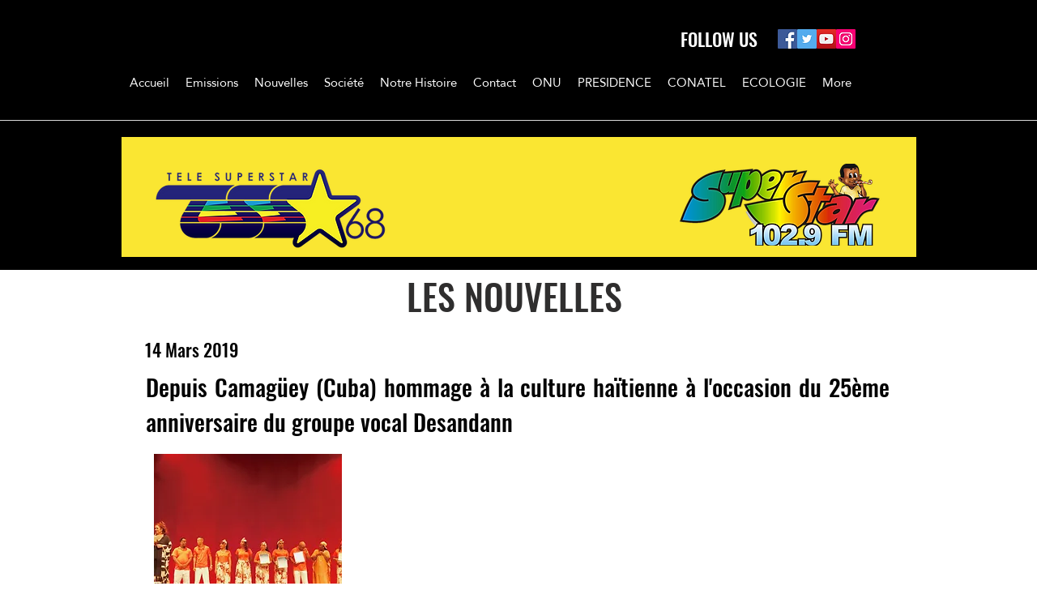

--- FILE ---
content_type: text/html; charset=UTF-8
request_url: https://www.superstarhaiti.com/copy-of-haiti-en-course
body_size: 169284
content:
<!DOCTYPE html>
<html lang="en">
<head>
  
  <!-- SEO Tags -->
  <title>CUBA | RADIO TELE SUPERSTAR </title>
  <link rel="canonical" href="https://www.superstarhaiti.com/copy-of-haiti-en-course"/>
  <meta property="og:title" content="CUBA | RADIO TELE SUPERSTAR "/>
  <meta property="og:url" content="https://www.superstarhaiti.com/copy-of-haiti-en-course"/>
  <meta property="og:site_name" content="RADIO TELE SUPERSTAR "/>
  <meta property="og:type" content="website"/>
  <meta name="fb_admins_meta_tag" content="SUPERSTARHAITI"/>
  <meta name="google-site-verification" content="UQ5iIf7YaZY5v5A26kRbFtkIZF8sqPHM9C3qcg7WBEo"/>
  <meta property="fb:admins" content="SUPERSTARHAITI"/>
  <meta name="twitter:card" content="summary_large_image"/>
  <meta name="twitter:title" content="CUBA | RADIO TELE SUPERSTAR "/>

  
  <meta charset='utf-8'>
  <meta name="viewport" content="width=device-width, initial-scale=1" id="wixDesktopViewport" />
  <meta http-equiv="X-UA-Compatible" content="IE=edge">
  <meta name="generator" content="Wix.com Website Builder"/>

  <link rel="icon" sizes="192x192" href="https://static.parastorage.com/client/pfavico.ico" type="image/x-icon"/>
  <link rel="shortcut icon" href="https://static.parastorage.com/client/pfavico.ico" type="image/x-icon"/>
  <link rel="apple-touch-icon" href="https://static.parastorage.com/client/pfavico.ico" type="image/x-icon"/>

  <!-- Safari Pinned Tab Icon -->
  <!-- <link rel="mask-icon" href="https://static.parastorage.com/client/pfavico.ico"> -->

  <!-- Original trials -->
  


  <!-- Segmenter Polyfill -->
  <script>
    if (!window.Intl || !window.Intl.Segmenter) {
      (function() {
        var script = document.createElement('script');
        script.src = 'https://static.parastorage.com/unpkg/@formatjs/intl-segmenter@11.7.10/polyfill.iife.js';
        document.head.appendChild(script);
      })();
    }
  </script>

  <!-- Legacy Polyfills -->
  <script nomodule="" src="https://static.parastorage.com/unpkg/core-js-bundle@3.2.1/minified.js"></script>
  <script nomodule="" src="https://static.parastorage.com/unpkg/focus-within-polyfill@5.0.9/dist/focus-within-polyfill.js"></script>

  <!-- Performance API Polyfills -->
  <script>
  (function () {
    var noop = function noop() {};
    if ("performance" in window === false) {
      window.performance = {};
    }
    window.performance.mark = performance.mark || noop;
    window.performance.measure = performance.measure || noop;
    if ("now" in window.performance === false) {
      var nowOffset = Date.now();
      if (performance.timing && performance.timing.navigationStart) {
        nowOffset = performance.timing.navigationStart;
      }
      window.performance.now = function now() {
        return Date.now() - nowOffset;
      };
    }
  })();
  </script>

  <!-- Globals Definitions -->
  <script>
    (function () {
      var now = Date.now()
      window.initialTimestamps = {
        initialTimestamp: now,
        initialRequestTimestamp: Math.round(performance.timeOrigin ? performance.timeOrigin : now - performance.now())
      }

      window.thunderboltTag = "libs-releases-GA-local"
      window.thunderboltVersion = "1.16529.0"
    })();
  </script>

  <!-- Essential Viewer Model -->
  <script type="application/json" id="wix-essential-viewer-model">{"fleetConfig":{"fleetName":"thunderbolt-seo-renderer","type":"GA","code":0},"mode":{"qa":false,"enableTestApi":false,"debug":false,"ssrIndicator":false,"ssrOnly":false,"siteAssetsFallback":"enable","versionIndicator":false},"componentsLibrariesTopology":[{"artifactId":"editor-elements","namespace":"wixui","url":"https:\/\/static.parastorage.com\/services\/editor-elements\/1.14675.0"},{"artifactId":"editor-elements","namespace":"dsgnsys","url":"https:\/\/static.parastorage.com\/services\/editor-elements\/1.14675.0"}],"siteFeaturesConfigs":{"sessionManager":{"isRunningInDifferentSiteContext":false}},"language":{"userLanguage":"en"},"siteAssets":{"clientTopology":{"mediaRootUrl":"https:\/\/static.wixstatic.com","staticMediaUrl":"https:\/\/static.wixstatic.com\/media","moduleRepoUrl":"https:\/\/static.parastorage.com\/unpkg","fileRepoUrl":"https:\/\/static.parastorage.com\/services","viewerAppsUrl":"https:\/\/viewer-apps.parastorage.com","viewerAssetsUrl":"https:\/\/viewer-assets.parastorage.com","siteAssetsUrl":"https:\/\/siteassets.parastorage.com","pageJsonServerUrls":["https:\/\/pages.parastorage.com","https:\/\/staticorigin.wixstatic.com","https:\/\/www.superstarhaiti.com","https:\/\/fallback.wix.com\/wix-html-editor-pages-webapp\/page"],"pathOfTBModulesInFileRepoForFallback":"wix-thunderbolt\/dist\/"}},"siteFeatures":["appMonitoring","assetsLoader","businessLogger","captcha","clickHandlerRegistrar","commonConfig","componentsLoader","componentsRegistry","consentPolicy","cyclicTabbing","environmentWixCodeSdk","environment","locationWixCodeSdk","mpaNavigation","navigationManager","navigationPhases","pages","panorama","renderer","reporter","router","scrollRestoration","seoWixCodeSdk","seo","sessionManager","siteMembersWixCodeSdk","siteMembers","siteScrollBlocker","siteWixCodeSdk","speculationRules","ssrCache","stores","structureApi","thunderboltInitializer","tpaCommons","translations","usedPlatformApis","warmupData","windowMessageRegistrar","windowWixCodeSdk","wixEmbedsApi","componentsReact","platform"],"site":{"externalBaseUrl":"https:\/\/www.superstarhaiti.com","isSEO":true},"media":{"staticMediaUrl":"https:\/\/static.wixstatic.com\/media","mediaRootUrl":"https:\/\/static.wixstatic.com\/","staticVideoUrl":"https:\/\/video.wixstatic.com\/"},"requestUrl":"https:\/\/www.superstarhaiti.com\/copy-of-haiti-en-course","rollout":{"siteAssetsVersionsRollout":false,"isDACRollout":0,"isTBRollout":false},"commonConfig":{"brand":"wix","host":"VIEWER","bsi":"","consentPolicy":{},"consentPolicyHeader":{},"siteRevision":"2","branchId":"4a729adb-4612-49fe-99ae-b33675ca5d5e","renderingFlow":"NONE","language":"en","locale":"fr-ht"},"interactionSampleRatio":0.01,"dynamicModelUrl":"https:\/\/www.superstarhaiti.com\/_api\/v2\/dynamicmodel","accessTokensUrl":"https:\/\/www.superstarhaiti.com\/_api\/v1\/access-tokens","isExcludedFromSecurityExperiments":false,"experiments":{"specs.thunderbolt.hardenFetchAndXHR":true,"specs.thunderbolt.securityExperiments":true}}</script>
  <script>window.viewerModel = JSON.parse(document.getElementById('wix-essential-viewer-model').textContent)</script>

  <script>
    window.commonConfig = viewerModel.commonConfig
  </script>

  
  <!-- BEGIN handleAccessTokens bundle -->

  <script data-url="https://static.parastorage.com/services/wix-thunderbolt/dist/handleAccessTokens.inline.698ac2a0.bundle.min.js">(()=>{"use strict";function e(e){let{context:o,property:r,value:n,enumerable:i=!0}=e,l=e.get,c=e.set;if(!r||void 0===n&&!l&&!c)return new Error("property and value are required");let a=o||globalThis,s=a?.[r],u={};if(void 0!==n)u.value=n;else{if(l){let e=t(l);e&&(u.get=e)}if(c){let e=t(c);e&&(u.set=e)}}let p={...u,enumerable:i||!1,configurable:!1};void 0!==n&&(p.writable=!1);try{Object.defineProperty(a,r,p)}catch(e){return e instanceof TypeError?s:e}return s}function t(e,t){return"function"==typeof e?e:!0===e?.async&&"function"==typeof e.func?t?async function(t){return e.func(t)}:async function(){return e.func()}:"function"==typeof e?.func?e.func:void 0}try{e({property:"strictDefine",value:e})}catch{}try{e({property:"defineStrictObject",value:r})}catch{}try{e({property:"defineStrictMethod",value:n})}catch{}var o=["toString","toLocaleString","valueOf","constructor","prototype"];function r(t){let{context:n,property:l,propertiesToExclude:c=[],skipPrototype:a=!1,hardenPrototypePropertiesToExclude:s=[]}=t;if(!l)return new Error("property is required");let u=(n||globalThis)[l],p={},f=i(n,l);u&&("object"==typeof u||"function"==typeof u)&&Reflect.ownKeys(u).forEach(t=>{if(!c.includes(t)&&!o.includes(t)){let o=i(u,t);if(o&&(o.writable||o.configurable)){let{value:r,get:n,set:i,enumerable:l=!1}=o,c={};void 0!==r?c.value=r:n?c.get=n:i&&(c.set=i);try{let o=e({context:u,property:t,...c,enumerable:l});p[t]=o}catch(e){if(!(e instanceof TypeError))throw e;try{p[t]=o.value||o.get||o.set}catch{}}}}});let y={originalObject:u,originalProperties:p};if(!a&&void 0!==u?.prototype){let e=r({context:u,property:"prototype",propertiesToExclude:s,skipPrototype:!0});e instanceof Error||(y.originalPrototype=e?.originalObject,y.originalPrototypeProperties=e?.originalProperties)}return e({context:n,property:l,value:u,enumerable:f?.enumerable}),y}function n(t,o){let r=(o||globalThis)[t],n=i(o||globalThis,t);return r&&n&&(n.writable||n.configurable)?(Object.freeze(r),e({context:globalThis,property:t,value:r})):r}function i(e,t){if(e&&t)try{return Reflect.getOwnPropertyDescriptor(e,t)}catch{return}}function l(e){if("string"!=typeof e)return e;try{return decodeURIComponent(e).toLowerCase().trim()}catch{return e.toLowerCase().trim()}}function c(e,t){let o="";if("string"==typeof e)o=e.split("=")[0]?.trim()||"";else{if(!e||"string"!=typeof e.name)return!1;o=e.name}return t.has(l(o)||"")}function a(e,t){let o;return o="string"==typeof e?e.split(";").map(e=>e.trim()).filter(e=>e.length>0):e||[],o.filter(e=>!c(e,t))}var s=null;function u(){return null===s&&(s=typeof Document>"u"?void 0:Object.getOwnPropertyDescriptor(Document.prototype,"cookie")),s}function p(t,o){if(!globalThis?.cookieStore)return;let r=globalThis.cookieStore.get.bind(globalThis.cookieStore),n=globalThis.cookieStore.getAll.bind(globalThis.cookieStore),i=globalThis.cookieStore.set.bind(globalThis.cookieStore),l=globalThis.cookieStore.delete.bind(globalThis.cookieStore);return e({context:globalThis.CookieStore.prototype,property:"get",value:async function(e){return c(("string"==typeof e?e:e.name)||"",t)?null:r.call(this,e)},enumerable:!0}),e({context:globalThis.CookieStore.prototype,property:"getAll",value:async function(){return a(await n.apply(this,Array.from(arguments)),t)},enumerable:!0}),e({context:globalThis.CookieStore.prototype,property:"set",value:async function(){let e=Array.from(arguments);if(!c(1===e.length?e[0].name:e[0],t))return i.apply(this,e);o&&console.warn(o)},enumerable:!0}),e({context:globalThis.CookieStore.prototype,property:"delete",value:async function(){let e=Array.from(arguments);if(!c(1===e.length?e[0].name:e[0],t))return l.apply(this,e)},enumerable:!0}),e({context:globalThis.cookieStore,property:"prototype",value:globalThis.CookieStore.prototype,enumerable:!1}),e({context:globalThis,property:"cookieStore",value:globalThis.cookieStore,enumerable:!0}),{get:r,getAll:n,set:i,delete:l}}var f=["TextEncoder","TextDecoder","XMLHttpRequestEventTarget","EventTarget","URL","JSON","Reflect","Object","Array","Map","Set","WeakMap","WeakSet","Promise","Symbol","Error"],y=["addEventListener","removeEventListener","dispatchEvent","encodeURI","encodeURIComponent","decodeURI","decodeURIComponent"];const d=(e="",t="",o="/")=>`${e}=; ${t?`domain=${t};`:""} max-age=0; path=${o}; expires=Thu, 01 Jan 1970 00:00:01 GMT`,g="client-session-bind",b=[g,"client-binding","svSession","smSession","server-session-bind","wixSession2","wixSession3"].map(e=>e.toLowerCase()),{cookie:h}=function(t,o){let r=new Set(t);return e({context:document,property:"cookie",set:{func:e=>function(e,t,o,r){let n=u(),i=l(t.split(";")[0]||"")||"";[...o].every(e=>!i.startsWith(e.toLowerCase()))&&n?.set?n.set.call(e,t):r&&console.warn(r)}(document,e,r,o)},get:{func:()=>function(e,t){let o=u();if(!o?.get)throw new Error("Cookie descriptor or getter not available");return a(o.get.call(e),t).join("; ")}(document,r)},enumerable:!0}),{cookieStore:p(r,o),cookie:u()}}(b),m="tbReady",v="security_overrideGlobals",{experiments:w,siteFeaturesConfigs:T,accessTokensUrl:S}=window.viewerModel,k=S,x={},E=(()=>{const e=((e,t)=>{try{const o=t?t.get.call(document):document.cookie;return o.split(";").map(e=>e.trim()).filter(t=>t?.startsWith(e))[0]?.split("=")[1]}catch(e){return""}})(g,h);return(()=>{const e=d(g),t=d(g,location.hostname);h.set.call(document,e),h.set.call(document,t)})(),e})();E&&(x["client-binding"]=E);const C=fetch;addEventListener(m,function e(t){const{logger:o}=t.detail;try{window.tb.init({fetch:C,fetchHeaders:x})}catch(e){const t=new Error("TB003");o.meter(`${v}_${t.message}`,{paramsOverrides:{errorType:v,eventString:t.message}}),window?.viewerModel?.mode.debug&&console.error(e)}finally{removeEventListener(m,e)}}),w["specs.thunderbolt.hardenFetchAndXHR"]||(window.fetchDynamicModel=()=>T.sessionManager.isRunningInDifferentSiteContext?Promise.resolve({}):fetch(k,{credentials:"same-origin",headers:x}).then(function(e){if(!e.ok)throw new Error(`[${e.status}]${e.statusText}`);return e.json()}),window.dynamicModelPromise=window.fetchDynamicModel())})();
//# sourceMappingURL=https://static.parastorage.com/services/wix-thunderbolt/dist/handleAccessTokens.inline.698ac2a0.bundle.min.js.map</script>

<!-- END handleAccessTokens bundle -->

<!-- BEGIN overrideGlobals bundle -->

<script data-url="https://static.parastorage.com/services/wix-thunderbolt/dist/overrideGlobals.inline.ec13bfcf.bundle.min.js">(()=>{"use strict";function e(e){let{context:r,property:o,value:n,enumerable:i=!0}=e,c=e.get,a=e.set;if(!o||void 0===n&&!c&&!a)return new Error("property and value are required");let l=r||globalThis,u=l?.[o],s={};if(void 0!==n)s.value=n;else{if(c){let e=t(c);e&&(s.get=e)}if(a){let e=t(a);e&&(s.set=e)}}let p={...s,enumerable:i||!1,configurable:!1};void 0!==n&&(p.writable=!1);try{Object.defineProperty(l,o,p)}catch(e){return e instanceof TypeError?u:e}return u}function t(e,t){return"function"==typeof e?e:!0===e?.async&&"function"==typeof e.func?t?async function(t){return e.func(t)}:async function(){return e.func()}:"function"==typeof e?.func?e.func:void 0}try{e({property:"strictDefine",value:e})}catch{}try{e({property:"defineStrictObject",value:o})}catch{}try{e({property:"defineStrictMethod",value:n})}catch{}var r=["toString","toLocaleString","valueOf","constructor","prototype"];function o(t){let{context:n,property:c,propertiesToExclude:a=[],skipPrototype:l=!1,hardenPrototypePropertiesToExclude:u=[]}=t;if(!c)return new Error("property is required");let s=(n||globalThis)[c],p={},f=i(n,c);s&&("object"==typeof s||"function"==typeof s)&&Reflect.ownKeys(s).forEach(t=>{if(!a.includes(t)&&!r.includes(t)){let r=i(s,t);if(r&&(r.writable||r.configurable)){let{value:o,get:n,set:i,enumerable:c=!1}=r,a={};void 0!==o?a.value=o:n?a.get=n:i&&(a.set=i);try{let r=e({context:s,property:t,...a,enumerable:c});p[t]=r}catch(e){if(!(e instanceof TypeError))throw e;try{p[t]=r.value||r.get||r.set}catch{}}}}});let d={originalObject:s,originalProperties:p};if(!l&&void 0!==s?.prototype){let e=o({context:s,property:"prototype",propertiesToExclude:u,skipPrototype:!0});e instanceof Error||(d.originalPrototype=e?.originalObject,d.originalPrototypeProperties=e?.originalProperties)}return e({context:n,property:c,value:s,enumerable:f?.enumerable}),d}function n(t,r){let o=(r||globalThis)[t],n=i(r||globalThis,t);return o&&n&&(n.writable||n.configurable)?(Object.freeze(o),e({context:globalThis,property:t,value:o})):o}function i(e,t){if(e&&t)try{return Reflect.getOwnPropertyDescriptor(e,t)}catch{return}}function c(e){if("string"!=typeof e)return e;try{return decodeURIComponent(e).toLowerCase().trim()}catch{return e.toLowerCase().trim()}}function a(e,t){return e instanceof Headers?e.forEach((r,o)=>{l(o,t)||e.delete(o)}):Object.keys(e).forEach(r=>{l(r,t)||delete e[r]}),e}function l(e,t){return!t.has(c(e)||"")}function u(e,t){let r=!0,o=function(e){let t,r;if(globalThis.Request&&e instanceof Request)t=e.url;else{if("function"!=typeof e?.toString)throw new Error("Unsupported type for url");t=e.toString()}try{return new URL(t).pathname}catch{return r=t.replace(/#.+/gi,"").split("?").shift(),r.startsWith("/")?r:`/${r}`}}(e),n=c(o);return n&&t.some(e=>n.includes(e))&&(r=!1),r}function s(t,r,o){let n=fetch,i=XMLHttpRequest,c=new Set(r);function s(){let e=new i,r=e.open,n=e.setRequestHeader;return e.open=function(){let n=Array.from(arguments),i=n[1];if(n.length<2||u(i,t))return r.apply(e,n);throw new Error(o||`Request not allowed for path ${i}`)},e.setRequestHeader=function(t,r){l(decodeURIComponent(t),c)&&n.call(e,t,r)},e}return e({property:"fetch",value:function(){let e=function(e,t){return globalThis.Request&&e[0]instanceof Request&&e[0]?.headers?a(e[0].headers,t):e[1]?.headers&&a(e[1].headers,t),e}(arguments,c);return u(arguments[0],t)?n.apply(globalThis,Array.from(e)):new Promise((e,t)=>{t(new Error(o||`Request not allowed for path ${arguments[0]}`))})},enumerable:!0}),e({property:"XMLHttpRequest",value:s,enumerable:!0}),Object.keys(i).forEach(e=>{s[e]=i[e]}),{fetch:n,XMLHttpRequest:i}}var p=["TextEncoder","TextDecoder","XMLHttpRequestEventTarget","EventTarget","URL","JSON","Reflect","Object","Array","Map","Set","WeakMap","WeakSet","Promise","Symbol","Error"],f=["addEventListener","removeEventListener","dispatchEvent","encodeURI","encodeURIComponent","decodeURI","decodeURIComponent"];const d=function(){let t=globalThis.open,r=document.open;function o(e,r,o){let n="string"!=typeof e,i=t.call(window,e,r,o);return n||e&&function(e){return e.startsWith("//")&&/(?:[a-z0-9](?:[a-z0-9-]{0,61}[a-z0-9])?\.)+[a-z0-9][a-z0-9-]{0,61}[a-z0-9]/g.test(`${location.protocol}:${e}`)&&(e=`${location.protocol}${e}`),!e.startsWith("http")||new URL(e).hostname===location.hostname}(e)?{}:i}return e({property:"open",value:o,context:globalThis,enumerable:!0}),e({property:"open",value:function(e,t,n){return e?o(e,t,n):r.call(document,e||"",t||"",n||"")},context:document,enumerable:!0}),{open:t,documentOpen:r}},y=function(){let t=document.createElement,r=Element.prototype.setAttribute,o=Element.prototype.setAttributeNS;return e({property:"createElement",context:document,value:function(n,i){let a=t.call(document,n,i);if("iframe"===c(n)){e({property:"srcdoc",context:a,get:()=>"",set:()=>{console.warn("`srcdoc` is not allowed in iframe elements.")}});let t=function(e,t){"srcdoc"!==e.toLowerCase()?r.call(a,e,t):console.warn("`srcdoc` attribute is not allowed to be set.")},n=function(e,t,r){"srcdoc"!==t.toLowerCase()?o.call(a,e,t,r):console.warn("`srcdoc` attribute is not allowed to be set.")};a.setAttribute=t,a.setAttributeNS=n}return a},enumerable:!0}),{createElement:t,setAttribute:r,setAttributeNS:o}},m=["client-binding"],b=["/_api/v1/access-tokens","/_api/v2/dynamicmodel","/_api/one-app-session-web/v3/businesses"],h=function(){let t=setTimeout,r=setInterval;return o("setTimeout",0,globalThis),o("setInterval",0,globalThis),{setTimeout:t,setInterval:r};function o(t,r,o){let n=o||globalThis,i=n[t];if(!i||"function"!=typeof i)throw new Error(`Function ${t} not found or is not a function`);e({property:t,value:function(){let e=Array.from(arguments);if("string"!=typeof e[r])return i.apply(n,e);console.warn(`Calling ${t} with a String Argument at index ${r} is not allowed`)},context:o,enumerable:!0})}},v=function(){if(navigator&&"serviceWorker"in navigator){let t=navigator.serviceWorker.register;return e({context:navigator.serviceWorker,property:"register",value:function(){console.log("Service worker registration is not allowed")},enumerable:!0}),{register:t}}return{}};performance.mark("overrideGlobals started");const{isExcludedFromSecurityExperiments:g,experiments:w}=window.viewerModel,E=!g&&w["specs.thunderbolt.securityExperiments"];try{d(),E&&y(),w["specs.thunderbolt.hardenFetchAndXHR"]&&E&&s(b,m),v(),(e=>{let t=[],r=[];r=r.concat(["TextEncoder","TextDecoder"]),e&&(r=r.concat(["XMLHttpRequestEventTarget","EventTarget"])),r=r.concat(["URL","JSON"]),e&&(t=t.concat(["addEventListener","removeEventListener"])),t=t.concat(["encodeURI","encodeURIComponent","decodeURI","decodeURIComponent"]),r=r.concat(["String","Number"]),e&&r.push("Object"),r=r.concat(["Reflect"]),t.forEach(e=>{n(e),["addEventListener","removeEventListener"].includes(e)&&n(e,document)}),r.forEach(e=>{o({property:e})})})(E),E&&h()}catch(e){window?.viewerModel?.mode.debug&&console.error(e);const t=new Error("TB006");window.fedops?.reportError(t,"security_overrideGlobals"),window.Sentry?window.Sentry.captureException(t):globalThis.defineStrictProperty("sentryBuffer",[t],window,!1)}performance.mark("overrideGlobals ended")})();
//# sourceMappingURL=https://static.parastorage.com/services/wix-thunderbolt/dist/overrideGlobals.inline.ec13bfcf.bundle.min.js.map</script>

<!-- END overrideGlobals bundle -->


  
  <script>
    window.commonConfig = viewerModel.commonConfig

	
  </script>

  <!-- Initial CSS -->
  <style data-url="https://static.parastorage.com/services/wix-thunderbolt/dist/main.1f206720.min.css">@keyframes slide-horizontal-new{0%{transform:translateX(100%)}}@keyframes slide-horizontal-old{80%{opacity:1}to{opacity:0;transform:translateX(-100%)}}@keyframes slide-vertical-new{0%{transform:translateY(-100%)}}@keyframes slide-vertical-old{80%{opacity:1}to{opacity:0;transform:translateY(100%)}}@keyframes out-in-new{0%{opacity:0}}@keyframes out-in-old{to{opacity:0}}:root:active-view-transition{view-transition-name:none}::view-transition{pointer-events:none}:root:active-view-transition::view-transition-new(page-group),:root:active-view-transition::view-transition-old(page-group){animation-duration:.6s;cursor:wait;pointer-events:all}:root:active-view-transition-type(SlideHorizontal)::view-transition-old(page-group){animation:slide-horizontal-old .6s cubic-bezier(.83,0,.17,1) forwards;mix-blend-mode:normal}:root:active-view-transition-type(SlideHorizontal)::view-transition-new(page-group){animation:slide-horizontal-new .6s cubic-bezier(.83,0,.17,1) backwards;mix-blend-mode:normal}:root:active-view-transition-type(SlideVertical)::view-transition-old(page-group){animation:slide-vertical-old .6s cubic-bezier(.83,0,.17,1) forwards;mix-blend-mode:normal}:root:active-view-transition-type(SlideVertical)::view-transition-new(page-group){animation:slide-vertical-new .6s cubic-bezier(.83,0,.17,1) backwards;mix-blend-mode:normal}:root:active-view-transition-type(OutIn)::view-transition-old(page-group){animation:out-in-old .35s cubic-bezier(.22,1,.36,1) forwards}:root:active-view-transition-type(OutIn)::view-transition-new(page-group){animation:out-in-new .35s cubic-bezier(.64,0,.78,0) .35s backwards}@media(prefers-reduced-motion:reduce){::view-transition-group(*),::view-transition-new(*),::view-transition-old(*){animation:none!important}}body,html{background:transparent;border:0;margin:0;outline:0;padding:0;vertical-align:baseline}body{--scrollbar-width:0px;font-family:Arial,Helvetica,sans-serif;font-size:10px}body,html{height:100%}body{overflow-x:auto;overflow-y:scroll}body:not(.responsive) #site-root{min-width:var(--site-width);width:100%}body:not([data-js-loaded]) [data-hide-prejs]{visibility:hidden}wix-interact-element{display:contents}#SITE_CONTAINER{position:relative}:root{--one-unit:1vw;--section-max-width:9999px;--spx-stopper-max:9999px;--spx-stopper-min:0px;--browser-zoom:1}@supports(-webkit-appearance:none) and (stroke-color:transparent){:root{--safari-sticky-fix:opacity;--experimental-safari-sticky-fix:translateZ(0)}}@supports(container-type:inline-size){:root{--one-unit:1cqw}}[id^=oldHoverBox-]{mix-blend-mode:plus-lighter;transition:opacity .5s ease,visibility .5s ease}[data-mesh-id$=inlineContent-gridContainer]:has(>[id^=oldHoverBox-]){isolation:isolate}</style>
<style data-url="https://static.parastorage.com/services/wix-thunderbolt/dist/main.renderer.9cb0985f.min.css">a,abbr,acronym,address,applet,b,big,blockquote,button,caption,center,cite,code,dd,del,dfn,div,dl,dt,em,fieldset,font,footer,form,h1,h2,h3,h4,h5,h6,header,i,iframe,img,ins,kbd,label,legend,li,nav,object,ol,p,pre,q,s,samp,section,small,span,strike,strong,sub,sup,table,tbody,td,tfoot,th,thead,title,tr,tt,u,ul,var{background:transparent;border:0;margin:0;outline:0;padding:0;vertical-align:baseline}input,select,textarea{box-sizing:border-box;font-family:Helvetica,Arial,sans-serif}ol,ul{list-style:none}blockquote,q{quotes:none}ins{text-decoration:none}del{text-decoration:line-through}table{border-collapse:collapse;border-spacing:0}a{cursor:pointer;text-decoration:none}.testStyles{overflow-y:hidden}.reset-button{-webkit-appearance:none;background:none;border:0;color:inherit;font:inherit;line-height:normal;outline:0;overflow:visible;padding:0;-webkit-user-select:none;-moz-user-select:none;-ms-user-select:none}:focus{outline:none}body.device-mobile-optimized:not(.disable-site-overflow){overflow-x:hidden;overflow-y:scroll}body.device-mobile-optimized:not(.responsive) #SITE_CONTAINER{margin-left:auto;margin-right:auto;overflow-x:visible;position:relative;width:320px}body.device-mobile-optimized:not(.responsive):not(.blockSiteScrolling) #SITE_CONTAINER{margin-top:0}body.device-mobile-optimized>*{max-width:100%!important}body.device-mobile-optimized #site-root{overflow-x:hidden;overflow-y:hidden}@supports(overflow:clip){body.device-mobile-optimized #site-root{overflow-x:clip;overflow-y:clip}}body.device-mobile-non-optimized #SITE_CONTAINER #site-root{overflow-x:clip;overflow-y:clip}body.device-mobile-non-optimized.fullScreenMode{background-color:#5f6360}body.device-mobile-non-optimized.fullScreenMode #MOBILE_ACTIONS_MENU,body.device-mobile-non-optimized.fullScreenMode #SITE_BACKGROUND,body.device-mobile-non-optimized.fullScreenMode #site-root,body.fullScreenMode #WIX_ADS{visibility:hidden}body.fullScreenMode{overflow-x:hidden!important;overflow-y:hidden!important}body.fullScreenMode.device-mobile-optimized #TINY_MENU{opacity:0;pointer-events:none}body.fullScreenMode-scrollable.device-mobile-optimized{overflow-x:hidden!important;overflow-y:auto!important}body.fullScreenMode-scrollable.device-mobile-optimized #masterPage,body.fullScreenMode-scrollable.device-mobile-optimized #site-root{overflow-x:hidden!important;overflow-y:hidden!important}body.fullScreenMode-scrollable.device-mobile-optimized #SITE_BACKGROUND,body.fullScreenMode-scrollable.device-mobile-optimized #masterPage{height:auto!important}body.fullScreenMode-scrollable.device-mobile-optimized #masterPage.mesh-layout{height:0!important}body.blockSiteScrolling,body.siteScrollingBlocked{position:fixed;width:100%}body.blockSiteScrolling #SITE_CONTAINER{margin-top:calc(var(--blocked-site-scroll-margin-top)*-1)}#site-root{margin:0 auto;min-height:100%;position:relative;top:var(--wix-ads-height)}#site-root img:not([src]){visibility:hidden}#site-root svg img:not([src]){visibility:visible}.auto-generated-link{color:inherit}#SCROLL_TO_BOTTOM,#SCROLL_TO_TOP{height:0}.has-click-trigger{cursor:pointer}.fullScreenOverlay{bottom:0;display:flex;justify-content:center;left:0;overflow-y:hidden;position:fixed;right:0;top:-60px;z-index:1005}.fullScreenOverlay>.fullScreenOverlayContent{bottom:0;left:0;margin:0 auto;overflow:hidden;position:absolute;right:0;top:60px;transform:translateZ(0)}[data-mesh-id$=centeredContent],[data-mesh-id$=form],[data-mesh-id$=inlineContent]{pointer-events:none;position:relative}[data-mesh-id$=-gridWrapper],[data-mesh-id$=-rotated-wrapper]{pointer-events:none}[data-mesh-id$=-gridContainer]>*,[data-mesh-id$=-rotated-wrapper]>*,[data-mesh-id$=inlineContent]>:not([data-mesh-id$=-gridContainer]){pointer-events:auto}.device-mobile-optimized #masterPage.mesh-layout #SOSP_CONTAINER_CUSTOM_ID{grid-area:2/1/3/2;-ms-grid-row:2;position:relative}#masterPage.mesh-layout{-ms-grid-rows:max-content max-content min-content max-content;-ms-grid-columns:100%;align-items:start;display:-ms-grid;display:grid;grid-template-columns:100%;grid-template-rows:max-content max-content min-content max-content;justify-content:stretch}#masterPage.mesh-layout #PAGES_CONTAINER,#masterPage.mesh-layout #SITE_FOOTER-placeholder,#masterPage.mesh-layout #SITE_FOOTER_WRAPPER,#masterPage.mesh-layout #SITE_HEADER-placeholder,#masterPage.mesh-layout #SITE_HEADER_WRAPPER,#masterPage.mesh-layout #SOSP_CONTAINER_CUSTOM_ID[data-state~=mobileView],#masterPage.mesh-layout #soapAfterPagesContainer,#masterPage.mesh-layout #soapBeforePagesContainer{-ms-grid-row-align:start;-ms-grid-column-align:start;-ms-grid-column:1}#masterPage.mesh-layout #SITE_HEADER-placeholder,#masterPage.mesh-layout #SITE_HEADER_WRAPPER{grid-area:1/1/2/2;-ms-grid-row:1}#masterPage.mesh-layout #PAGES_CONTAINER,#masterPage.mesh-layout #soapAfterPagesContainer,#masterPage.mesh-layout #soapBeforePagesContainer{grid-area:3/1/4/2;-ms-grid-row:3}#masterPage.mesh-layout #soapAfterPagesContainer,#masterPage.mesh-layout #soapBeforePagesContainer{width:100%}#masterPage.mesh-layout #PAGES_CONTAINER{align-self:stretch}#masterPage.mesh-layout main#PAGES_CONTAINER{display:block}#masterPage.mesh-layout #SITE_FOOTER-placeholder,#masterPage.mesh-layout #SITE_FOOTER_WRAPPER{grid-area:4/1/5/2;-ms-grid-row:4}#masterPage.mesh-layout #SITE_PAGES,#masterPage.mesh-layout [data-mesh-id=PAGES_CONTAINERcenteredContent],#masterPage.mesh-layout [data-mesh-id=PAGES_CONTAINERinlineContent]{height:100%}#masterPage.mesh-layout.desktop>*{width:100%}#masterPage.mesh-layout #PAGES_CONTAINER,#masterPage.mesh-layout #SITE_FOOTER,#masterPage.mesh-layout #SITE_FOOTER_WRAPPER,#masterPage.mesh-layout #SITE_HEADER,#masterPage.mesh-layout #SITE_HEADER_WRAPPER,#masterPage.mesh-layout #SITE_PAGES,#masterPage.mesh-layout #masterPageinlineContent{position:relative}#masterPage.mesh-layout #SITE_HEADER{grid-area:1/1/2/2}#masterPage.mesh-layout #SITE_FOOTER{grid-area:4/1/5/2}#masterPage.mesh-layout.overflow-x-clip #SITE_FOOTER,#masterPage.mesh-layout.overflow-x-clip #SITE_HEADER{overflow-x:clip}[data-z-counter]{z-index:0}[data-z-counter="0"]{z-index:auto}.wixSiteProperties{-webkit-font-smoothing:antialiased;-moz-osx-font-smoothing:grayscale}:root{--wst-button-color-fill-primary:rgb(var(--color_48));--wst-button-color-border-primary:rgb(var(--color_49));--wst-button-color-text-primary:rgb(var(--color_50));--wst-button-color-fill-primary-hover:rgb(var(--color_51));--wst-button-color-border-primary-hover:rgb(var(--color_52));--wst-button-color-text-primary-hover:rgb(var(--color_53));--wst-button-color-fill-primary-disabled:rgb(var(--color_54));--wst-button-color-border-primary-disabled:rgb(var(--color_55));--wst-button-color-text-primary-disabled:rgb(var(--color_56));--wst-button-color-fill-secondary:rgb(var(--color_57));--wst-button-color-border-secondary:rgb(var(--color_58));--wst-button-color-text-secondary:rgb(var(--color_59));--wst-button-color-fill-secondary-hover:rgb(var(--color_60));--wst-button-color-border-secondary-hover:rgb(var(--color_61));--wst-button-color-text-secondary-hover:rgb(var(--color_62));--wst-button-color-fill-secondary-disabled:rgb(var(--color_63));--wst-button-color-border-secondary-disabled:rgb(var(--color_64));--wst-button-color-text-secondary-disabled:rgb(var(--color_65));--wst-color-fill-base-1:rgb(var(--color_36));--wst-color-fill-base-2:rgb(var(--color_37));--wst-color-fill-base-shade-1:rgb(var(--color_38));--wst-color-fill-base-shade-2:rgb(var(--color_39));--wst-color-fill-base-shade-3:rgb(var(--color_40));--wst-color-fill-accent-1:rgb(var(--color_41));--wst-color-fill-accent-2:rgb(var(--color_42));--wst-color-fill-accent-3:rgb(var(--color_43));--wst-color-fill-accent-4:rgb(var(--color_44));--wst-color-fill-background-primary:rgb(var(--color_11));--wst-color-fill-background-secondary:rgb(var(--color_12));--wst-color-text-primary:rgb(var(--color_15));--wst-color-text-secondary:rgb(var(--color_14));--wst-color-action:rgb(var(--color_18));--wst-color-disabled:rgb(var(--color_39));--wst-color-title:rgb(var(--color_45));--wst-color-subtitle:rgb(var(--color_46));--wst-color-line:rgb(var(--color_47));--wst-font-style-h2:var(--font_2);--wst-font-style-h3:var(--font_3);--wst-font-style-h4:var(--font_4);--wst-font-style-h5:var(--font_5);--wst-font-style-h6:var(--font_6);--wst-font-style-body-large:var(--font_7);--wst-font-style-body-medium:var(--font_8);--wst-font-style-body-small:var(--font_9);--wst-font-style-body-x-small:var(--font_10);--wst-color-custom-1:rgb(var(--color_13));--wst-color-custom-2:rgb(var(--color_16));--wst-color-custom-3:rgb(var(--color_17));--wst-color-custom-4:rgb(var(--color_19));--wst-color-custom-5:rgb(var(--color_20));--wst-color-custom-6:rgb(var(--color_21));--wst-color-custom-7:rgb(var(--color_22));--wst-color-custom-8:rgb(var(--color_23));--wst-color-custom-9:rgb(var(--color_24));--wst-color-custom-10:rgb(var(--color_25));--wst-color-custom-11:rgb(var(--color_26));--wst-color-custom-12:rgb(var(--color_27));--wst-color-custom-13:rgb(var(--color_28));--wst-color-custom-14:rgb(var(--color_29));--wst-color-custom-15:rgb(var(--color_30));--wst-color-custom-16:rgb(var(--color_31));--wst-color-custom-17:rgb(var(--color_32));--wst-color-custom-18:rgb(var(--color_33));--wst-color-custom-19:rgb(var(--color_34));--wst-color-custom-20:rgb(var(--color_35))}.wix-presets-wrapper{display:contents}</style>

  <meta name="format-detection" content="telephone=no">
  <meta name="skype_toolbar" content="skype_toolbar_parser_compatible">
  
  

  

  

  <!-- head performance data start -->
  
  <!-- head performance data end -->
  

    


    
<style data-href="https://static.parastorage.com/services/editor-elements-library/dist/thunderbolt/rb_wixui.thunderbolt_bootstrap.a1b00b19.min.css">.cwL6XW{cursor:pointer}.sNF2R0{opacity:0}.hLoBV3{transition:opacity var(--transition-duration) cubic-bezier(.37,0,.63,1)}.Rdf41z,.hLoBV3{opacity:1}.ftlZWo{transition:opacity var(--transition-duration) cubic-bezier(.37,0,.63,1)}.ATGlOr,.ftlZWo{opacity:0}.KQSXD0{transition:opacity var(--transition-duration) cubic-bezier(.64,0,.78,0)}.KQSXD0,.pagQKE{opacity:1}._6zG5H{opacity:0;transition:opacity var(--transition-duration) cubic-bezier(.22,1,.36,1)}.BB49uC{transform:translateX(100%)}.j9xE1V{transition:transform var(--transition-duration) cubic-bezier(.87,0,.13,1)}.ICs7Rs,.j9xE1V{transform:translateX(0)}.DxijZJ{transition:transform var(--transition-duration) cubic-bezier(.87,0,.13,1)}.B5kjYq,.DxijZJ{transform:translateX(-100%)}.cJijIV{transition:transform var(--transition-duration) cubic-bezier(.87,0,.13,1)}.cJijIV,.hOxaWM{transform:translateX(0)}.T9p3fN{transform:translateX(100%);transition:transform var(--transition-duration) cubic-bezier(.87,0,.13,1)}.qDxYJm{transform:translateY(100%)}.aA9V0P{transition:transform var(--transition-duration) cubic-bezier(.87,0,.13,1)}.YPXPAS,.aA9V0P{transform:translateY(0)}.Xf2zsA{transition:transform var(--transition-duration) cubic-bezier(.87,0,.13,1)}.Xf2zsA,.y7Kt7s{transform:translateY(-100%)}.EeUgMu{transition:transform var(--transition-duration) cubic-bezier(.87,0,.13,1)}.EeUgMu,.fdHrtm{transform:translateY(0)}.WIFaG4{transform:translateY(100%);transition:transform var(--transition-duration) cubic-bezier(.87,0,.13,1)}body:not(.responsive) .JsJXaX{overflow-x:clip}:root:active-view-transition .JsJXaX{view-transition-name:page-group}.AnQkDU{display:grid;grid-template-columns:1fr;grid-template-rows:1fr;height:100%}.AnQkDU>div{align-self:stretch!important;grid-area:1/1/2/2;justify-self:stretch!important}.StylableButton2545352419__root{-archetype:box;border:none;box-sizing:border-box;cursor:pointer;display:block;height:100%;min-height:10px;min-width:10px;padding:0;touch-action:manipulation;width:100%}.StylableButton2545352419__root[disabled]{pointer-events:none}.StylableButton2545352419__root:not(:hover):not([disabled]).StylableButton2545352419--hasBackgroundColor{background-color:var(--corvid-background-color)!important}.StylableButton2545352419__root:hover:not([disabled]).StylableButton2545352419--hasHoverBackgroundColor{background-color:var(--corvid-hover-background-color)!important}.StylableButton2545352419__root:not(:hover)[disabled].StylableButton2545352419--hasDisabledBackgroundColor{background-color:var(--corvid-disabled-background-color)!important}.StylableButton2545352419__root:not(:hover):not([disabled]).StylableButton2545352419--hasBorderColor{border-color:var(--corvid-border-color)!important}.StylableButton2545352419__root:hover:not([disabled]).StylableButton2545352419--hasHoverBorderColor{border-color:var(--corvid-hover-border-color)!important}.StylableButton2545352419__root:not(:hover)[disabled].StylableButton2545352419--hasDisabledBorderColor{border-color:var(--corvid-disabled-border-color)!important}.StylableButton2545352419__root.StylableButton2545352419--hasBorderRadius{border-radius:var(--corvid-border-radius)!important}.StylableButton2545352419__root.StylableButton2545352419--hasBorderWidth{border-width:var(--corvid-border-width)!important}.StylableButton2545352419__root:not(:hover):not([disabled]).StylableButton2545352419--hasColor,.StylableButton2545352419__root:not(:hover):not([disabled]).StylableButton2545352419--hasColor .StylableButton2545352419__label{color:var(--corvid-color)!important}.StylableButton2545352419__root:hover:not([disabled]).StylableButton2545352419--hasHoverColor,.StylableButton2545352419__root:hover:not([disabled]).StylableButton2545352419--hasHoverColor .StylableButton2545352419__label{color:var(--corvid-hover-color)!important}.StylableButton2545352419__root:not(:hover)[disabled].StylableButton2545352419--hasDisabledColor,.StylableButton2545352419__root:not(:hover)[disabled].StylableButton2545352419--hasDisabledColor .StylableButton2545352419__label{color:var(--corvid-disabled-color)!important}.StylableButton2545352419__link{-archetype:box;box-sizing:border-box;color:#000;text-decoration:none}.StylableButton2545352419__container{align-items:center;display:flex;flex-basis:auto;flex-direction:row;flex-grow:1;height:100%;justify-content:center;overflow:hidden;transition:all .2s ease,visibility 0s;width:100%}.StylableButton2545352419__label{-archetype:text;-controller-part-type:LayoutChildDisplayDropdown,LayoutFlexChildSpacing(first);max-width:100%;min-width:1.8em;overflow:hidden;text-align:center;text-overflow:ellipsis;transition:inherit;white-space:nowrap}.StylableButton2545352419__root.StylableButton2545352419--isMaxContent .StylableButton2545352419__label{text-overflow:unset}.StylableButton2545352419__root.StylableButton2545352419--isWrapText .StylableButton2545352419__label{min-width:10px;overflow-wrap:break-word;white-space:break-spaces;word-break:break-word}.StylableButton2545352419__icon{-archetype:icon;-controller-part-type:LayoutChildDisplayDropdown,LayoutFlexChildSpacing(last);flex-shrink:0;height:50px;min-width:1px;transition:inherit}.StylableButton2545352419__icon.StylableButton2545352419--override{display:block!important}.StylableButton2545352419__icon svg,.StylableButton2545352419__icon>span{display:flex;height:inherit;width:inherit}.StylableButton2545352419__root:not(:hover):not([disalbed]).StylableButton2545352419--hasIconColor .StylableButton2545352419__icon svg{fill:var(--corvid-icon-color)!important;stroke:var(--corvid-icon-color)!important}.StylableButton2545352419__root:hover:not([disabled]).StylableButton2545352419--hasHoverIconColor .StylableButton2545352419__icon svg{fill:var(--corvid-hover-icon-color)!important;stroke:var(--corvid-hover-icon-color)!important}.StylableButton2545352419__root:not(:hover)[disabled].StylableButton2545352419--hasDisabledIconColor .StylableButton2545352419__icon svg{fill:var(--corvid-disabled-icon-color)!important;stroke:var(--corvid-disabled-icon-color)!important}.aeyn4z{bottom:0;left:0;position:absolute;right:0;top:0}.qQrFOK{cursor:pointer}.VDJedC{-webkit-tap-highlight-color:rgba(0,0,0,0);fill:var(--corvid-fill-color,var(--fill));fill-opacity:var(--fill-opacity);stroke:var(--corvid-stroke-color,var(--stroke));stroke-opacity:var(--stroke-opacity);stroke-width:var(--stroke-width);filter:var(--drop-shadow,none);opacity:var(--opacity);transform:var(--flip)}.VDJedC,.VDJedC svg{bottom:0;left:0;position:absolute;right:0;top:0}.VDJedC svg{height:var(--svg-calculated-height,100%);margin:auto;padding:var(--svg-calculated-padding,0);width:var(--svg-calculated-width,100%)}.VDJedC svg:not([data-type=ugc]){overflow:visible}.l4CAhn *{vector-effect:non-scaling-stroke}.Z_l5lU{-webkit-text-size-adjust:100%;-moz-text-size-adjust:100%;text-size-adjust:100%}ol.font_100,ul.font_100{color:#080808;font-family:"Arial, Helvetica, sans-serif",serif;font-size:10px;font-style:normal;font-variant:normal;font-weight:400;letter-spacing:normal;line-height:normal;margin:0;text-decoration:none}ol.font_100 li,ul.font_100 li{margin-bottom:12px}ol.wix-list-text-align,ul.wix-list-text-align{list-style-position:inside}ol.wix-list-text-align h1,ol.wix-list-text-align h2,ol.wix-list-text-align h3,ol.wix-list-text-align h4,ol.wix-list-text-align h5,ol.wix-list-text-align h6,ol.wix-list-text-align p,ul.wix-list-text-align h1,ul.wix-list-text-align h2,ul.wix-list-text-align h3,ul.wix-list-text-align h4,ul.wix-list-text-align h5,ul.wix-list-text-align h6,ul.wix-list-text-align p{display:inline}.HQSswv{cursor:pointer}.yi6otz{clip:rect(0 0 0 0);border:0;height:1px;margin:-1px;overflow:hidden;padding:0;position:absolute;width:1px}.zQ9jDz [data-attr-richtext-marker=true]{display:block}.zQ9jDz [data-attr-richtext-marker=true] table{border-collapse:collapse;margin:15px 0;width:100%}.zQ9jDz [data-attr-richtext-marker=true] table td{padding:12px;position:relative}.zQ9jDz [data-attr-richtext-marker=true] table td:after{border-bottom:1px solid currentColor;border-left:1px solid currentColor;bottom:0;content:"";left:0;opacity:.2;position:absolute;right:0;top:0}.zQ9jDz [data-attr-richtext-marker=true] table tr td:last-child:after{border-right:1px solid currentColor}.zQ9jDz [data-attr-richtext-marker=true] table tr:first-child td:after{border-top:1px solid currentColor}@supports(-webkit-appearance:none) and (stroke-color:transparent){.qvSjx3>*>:first-child{vertical-align:top}}@supports(-webkit-touch-callout:none){.qvSjx3>*>:first-child{vertical-align:top}}.LkZBpT :is(p,h1,h2,h3,h4,h5,h6,ul,ol,span[data-attr-richtext-marker],blockquote,div) [class$=rich-text__text],.LkZBpT :is(p,h1,h2,h3,h4,h5,h6,ul,ol,span[data-attr-richtext-marker],blockquote,div)[class$=rich-text__text]{color:var(--corvid-color,currentColor)}.LkZBpT :is(p,h1,h2,h3,h4,h5,h6,ul,ol,span[data-attr-richtext-marker],blockquote,div) span[style*=color]{color:var(--corvid-color,currentColor)!important}.Kbom4H{direction:var(--text-direction);min-height:var(--min-height);min-width:var(--min-width)}.Kbom4H .upNqi2{word-wrap:break-word;height:100%;overflow-wrap:break-word;position:relative;width:100%}.Kbom4H .upNqi2 ul{list-style:disc inside}.Kbom4H .upNqi2 li{margin-bottom:12px}.MMl86N blockquote,.MMl86N div,.MMl86N h1,.MMl86N h2,.MMl86N h3,.MMl86N h4,.MMl86N h5,.MMl86N h6,.MMl86N p{letter-spacing:normal;line-height:normal}.gYHZuN{min-height:var(--min-height);min-width:var(--min-width)}.gYHZuN .upNqi2{word-wrap:break-word;height:100%;overflow-wrap:break-word;position:relative;width:100%}.gYHZuN .upNqi2 ol,.gYHZuN .upNqi2 ul{letter-spacing:normal;line-height:normal;margin-inline-start:.5em;padding-inline-start:1.3em}.gYHZuN .upNqi2 ul{list-style-type:disc}.gYHZuN .upNqi2 ol{list-style-type:decimal}.gYHZuN .upNqi2 ol ul,.gYHZuN .upNqi2 ul ul{line-height:normal;list-style-type:circle}.gYHZuN .upNqi2 ol ol ul,.gYHZuN .upNqi2 ol ul ul,.gYHZuN .upNqi2 ul ol ul,.gYHZuN .upNqi2 ul ul ul{line-height:normal;list-style-type:square}.gYHZuN .upNqi2 li{font-style:inherit;font-weight:inherit;letter-spacing:normal;line-height:inherit}.gYHZuN .upNqi2 h1,.gYHZuN .upNqi2 h2,.gYHZuN .upNqi2 h3,.gYHZuN .upNqi2 h4,.gYHZuN .upNqi2 h5,.gYHZuN .upNqi2 h6,.gYHZuN .upNqi2 p{letter-spacing:normal;line-height:normal;margin-block:0;margin:0}.gYHZuN .upNqi2 a{color:inherit}.MMl86N,.ku3DBC{word-wrap:break-word;direction:var(--text-direction);min-height:var(--min-height);min-width:var(--min-width);mix-blend-mode:var(--blendMode,normal);overflow-wrap:break-word;pointer-events:none;text-align:start;text-shadow:var(--textOutline,0 0 transparent),var(--textShadow,0 0 transparent);text-transform:var(--textTransform,"none")}.MMl86N>*,.ku3DBC>*{pointer-events:auto}.MMl86N li,.ku3DBC li{font-style:inherit;font-weight:inherit;letter-spacing:normal;line-height:inherit}.MMl86N ol,.MMl86N ul,.ku3DBC ol,.ku3DBC ul{letter-spacing:normal;line-height:normal;margin-inline-end:0;margin-inline-start:.5em}.MMl86N:not(.Vq6kJx) ol,.MMl86N:not(.Vq6kJx) ul,.ku3DBC:not(.Vq6kJx) ol,.ku3DBC:not(.Vq6kJx) ul{padding-inline-end:0;padding-inline-start:1.3em}.MMl86N ul,.ku3DBC ul{list-style-type:disc}.MMl86N ol,.ku3DBC ol{list-style-type:decimal}.MMl86N ol ul,.MMl86N ul ul,.ku3DBC ol ul,.ku3DBC ul ul{list-style-type:circle}.MMl86N ol ol ul,.MMl86N ol ul ul,.MMl86N ul ol ul,.MMl86N ul ul ul,.ku3DBC ol ol ul,.ku3DBC ol ul ul,.ku3DBC ul ol ul,.ku3DBC ul ul ul{list-style-type:square}.MMl86N blockquote,.MMl86N div,.MMl86N h1,.MMl86N h2,.MMl86N h3,.MMl86N h4,.MMl86N h5,.MMl86N h6,.MMl86N p,.ku3DBC blockquote,.ku3DBC div,.ku3DBC h1,.ku3DBC h2,.ku3DBC h3,.ku3DBC h4,.ku3DBC h5,.ku3DBC h6,.ku3DBC p{margin-block:0;margin:0}.MMl86N a,.ku3DBC a{color:inherit}.Vq6kJx li{margin-inline-end:0;margin-inline-start:1.3em}.Vd6aQZ{overflow:hidden;padding:0;pointer-events:none;white-space:nowrap}.mHZSwn{display:none}.lvxhkV{bottom:0;left:0;position:absolute;right:0;top:0;width:100%}.QJjwEo{transform:translateY(-100%);transition:.2s ease-in}.kdBXfh{transition:.2s}.MP52zt{opacity:0;transition:.2s ease-in}.MP52zt.Bhu9m5{z-index:-1!important}.LVP8Wf{opacity:1;transition:.2s}.VrZrC0{height:auto}.VrZrC0,.cKxVkc{position:relative;width:100%}:host(:not(.device-mobile-optimized)) .vlM3HR,body:not(.device-mobile-optimized) .vlM3HR{margin-left:calc((100% - var(--site-width))/2);width:var(--site-width)}.AT7o0U[data-focuscycled=active]{outline:1px solid transparent}.AT7o0U[data-focuscycled=active]:not(:focus-within){outline:2px solid transparent;transition:outline .01s ease}.AT7o0U .vlM3HR{bottom:0;left:0;position:absolute;right:0;top:0}.Tj01hh,.jhxvbR{display:block;height:100%;width:100%}.jhxvbR img{max-width:var(--wix-img-max-width,100%)}.jhxvbR[data-animate-blur] img{filter:blur(9px);transition:filter .8s ease-in}.jhxvbR[data-animate-blur] img[data-load-done]{filter:none}.WzbAF8{direction:var(--direction)}.WzbAF8 .mpGTIt .O6KwRn{display:var(--item-display);height:var(--item-size);margin-block:var(--item-margin-block);margin-inline:var(--item-margin-inline);width:var(--item-size)}.WzbAF8 .mpGTIt .O6KwRn:last-child{margin-block:0;margin-inline:0}.WzbAF8 .mpGTIt .O6KwRn .oRtuWN{display:block}.WzbAF8 .mpGTIt .O6KwRn .oRtuWN .YaS0jR{height:var(--item-size);width:var(--item-size)}.WzbAF8 .mpGTIt{height:100%;position:absolute;white-space:nowrap;width:100%}:host(.device-mobile-optimized) .WzbAF8 .mpGTIt,body.device-mobile-optimized .WzbAF8 .mpGTIt{white-space:normal}.big2ZD{display:grid;grid-template-columns:1fr;grid-template-rows:1fr;height:calc(100% - var(--wix-ads-height));left:0;margin-top:var(--wix-ads-height);position:fixed;top:0;width:100%}.SHHiV9,.big2ZD{pointer-events:none;z-index:var(--pinned-layer-in-container,var(--above-all-in-container))}</style>
<style data-href="https://static.parastorage.com/services/editor-elements-library/dist/thunderbolt/rb_wixui.thunderbolt_bootstrap-responsive.5018a9e9.min.css">._pfxlW{clip-path:inset(50%);height:24px;position:absolute;width:24px}._pfxlW:active,._pfxlW:focus{clip-path:unset;right:0;top:50%;transform:translateY(-50%)}._pfxlW.RG3k61{transform:translateY(-50%) rotate(180deg)}.r4OX7l,.xTjc1A{box-sizing:border-box;height:100%;overflow:visible;position:relative;width:auto}.r4OX7l[data-state~=header] a,.r4OX7l[data-state~=header] div,[data-state~=header].xTjc1A a,[data-state~=header].xTjc1A div{cursor:default!important}.r4OX7l .UiHgGh,.xTjc1A .UiHgGh{display:inline-block;height:100%;width:100%}.xTjc1A{--display:inline-block;cursor:pointer;display:var(--display);font:var(--fnt,var(--font_1))}.xTjc1A .yRj2ms{padding:0 var(--pad,5px)}.xTjc1A .JS76Uv{color:rgb(var(--txt,var(--color_15,color_15)));display:inline-block;padding:0 10px;transition:var(--trans,color .4s ease 0s)}.xTjc1A[data-state~=drop]{display:block;width:100%}.xTjc1A[data-state~=drop] .JS76Uv{padding:0 .5em}.xTjc1A[data-state~=link]:hover .JS76Uv,.xTjc1A[data-state~=over] .JS76Uv{color:rgb(var(--txth,var(--color_14,color_14)));transition:var(--trans,color .4s ease 0s)}.xTjc1A[data-state~=selected] .JS76Uv{color:rgb(var(--txts,var(--color_14,color_14)));transition:var(--trans,color .4s ease 0s)}.NHM1d1{overflow-x:hidden}.NHM1d1 .R_TAzU{display:flex;flex-direction:column;height:100%;width:100%}.NHM1d1 .R_TAzU .aOF1ks{flex:1}.NHM1d1 .R_TAzU .y7qwii{height:calc(100% - (var(--menuTotalBordersY, 0px)));overflow:visible;white-space:nowrap;width:calc(100% - (var(--menuTotalBordersX, 0px)))}.NHM1d1 .R_TAzU .y7qwii .Tg1gOB,.NHM1d1 .R_TAzU .y7qwii .p90CkU{direction:var(--menu-direction);display:inline-block;text-align:var(--menu-align,var(--align))}.NHM1d1 .R_TAzU .y7qwii .mvZ3NH{display:block;width:100%}.NHM1d1 .h3jCPd{direction:var(--submenus-direction);display:block;opacity:1;text-align:var(--submenus-align,var(--align));z-index:99999}.NHM1d1 .h3jCPd .wkJ2fp{display:inherit;overflow:visible;visibility:inherit;white-space:nowrap;width:auto}.NHM1d1 .h3jCPd.DlGBN0{transition:visibility;transition-delay:.2s;visibility:visible}.NHM1d1 .h3jCPd .p90CkU{display:inline-block}.NHM1d1 .vh74Xw{display:none}.XwCBRN>nav{bottom:0;left:0;right:0;top:0}.XwCBRN .h3jCPd,.XwCBRN .y7qwii,.XwCBRN>nav{position:absolute}.XwCBRN .h3jCPd{margin-top:7px;visibility:hidden}.XwCBRN .h3jCPd[data-dropMode=dropUp]{margin-bottom:7px;margin-top:0}.XwCBRN .wkJ2fp{background-color:rgba(var(--bgDrop,var(--color_11,color_11)),var(--alpha-bgDrop,1));border-radius:var(--rd,0);box-shadow:var(--shd,0 1px 4px rgba(0,0,0,.6))}.P0dCOY .PJ4KCX{background-color:rgba(var(--bg,var(--color_11,color_11)),var(--alpha-bg,1));bottom:0;left:0;overflow:hidden;position:absolute;right:0;top:0}.xpmKd_{border-radius:var(--overflow-wrapper-border-radius)}</style>
<style data-href="https://static.parastorage.com/services/editor-elements-library/dist/thunderbolt/rb_wixui.thunderbolt[FiveGridLine_SolidLine].23b2f23d.min.css">.aVng1S{border-top:var(--lnw,2px) solid rgba(var(--brd,var(--color_15,color_15)),var(--alpha-brd,1));box-sizing:border-box;height:0}</style>
<style data-href="https://static.parastorage.com/services/editor-elements-library/dist/thunderbolt/rb_wixui.thunderbolt_bootstrap-classic.72e6a2a3.min.css">.PlZyDq{touch-action:manipulation}.uDW_Qe{align-items:center;box-sizing:border-box;display:flex;justify-content:var(--label-align);min-width:100%;text-align:initial;width:-moz-max-content;width:max-content}.uDW_Qe:before{max-width:var(--margin-start,0)}.uDW_Qe:after,.uDW_Qe:before{align-self:stretch;content:"";flex-grow:1}.uDW_Qe:after{max-width:var(--margin-end,0)}.FubTgk{height:100%}.FubTgk .uDW_Qe{border-radius:var(--corvid-border-radius,var(--rd,0));bottom:0;box-shadow:var(--shd,0 1px 4px rgba(0,0,0,.6));left:0;position:absolute;right:0;top:0;transition:var(--trans1,border-color .4s ease 0s,background-color .4s ease 0s)}.FubTgk .uDW_Qe:link,.FubTgk .uDW_Qe:visited{border-color:transparent}.FubTgk .l7_2fn{color:var(--corvid-color,rgb(var(--txt,var(--color_15,color_15))));font:var(--fnt,var(--font_5));margin:0;position:relative;transition:var(--trans2,color .4s ease 0s);white-space:nowrap}.FubTgk[aria-disabled=false] .uDW_Qe{background-color:var(--corvid-background-color,rgba(var(--bg,var(--color_17,color_17)),var(--alpha-bg,1)));border:solid var(--corvid-border-color,rgba(var(--brd,var(--color_15,color_15)),var(--alpha-brd,1))) var(--corvid-border-width,var(--brw,0));cursor:pointer!important}:host(.device-mobile-optimized) .FubTgk[aria-disabled=false]:active .uDW_Qe,body.device-mobile-optimized .FubTgk[aria-disabled=false]:active .uDW_Qe{background-color:var(--corvid-hover-background-color,rgba(var(--bgh,var(--color_18,color_18)),var(--alpha-bgh,1)));border-color:var(--corvid-hover-border-color,rgba(var(--brdh,var(--color_15,color_15)),var(--alpha-brdh,1)))}:host(.device-mobile-optimized) .FubTgk[aria-disabled=false]:active .l7_2fn,body.device-mobile-optimized .FubTgk[aria-disabled=false]:active .l7_2fn{color:var(--corvid-hover-color,rgb(var(--txth,var(--color_15,color_15))))}:host(:not(.device-mobile-optimized)) .FubTgk[aria-disabled=false]:hover .uDW_Qe,body:not(.device-mobile-optimized) .FubTgk[aria-disabled=false]:hover .uDW_Qe{background-color:var(--corvid-hover-background-color,rgba(var(--bgh,var(--color_18,color_18)),var(--alpha-bgh,1)));border-color:var(--corvid-hover-border-color,rgba(var(--brdh,var(--color_15,color_15)),var(--alpha-brdh,1)))}:host(:not(.device-mobile-optimized)) .FubTgk[aria-disabled=false]:hover .l7_2fn,body:not(.device-mobile-optimized) .FubTgk[aria-disabled=false]:hover .l7_2fn{color:var(--corvid-hover-color,rgb(var(--txth,var(--color_15,color_15))))}.FubTgk[aria-disabled=true] .uDW_Qe{background-color:var(--corvid-disabled-background-color,rgba(var(--bgd,204,204,204),var(--alpha-bgd,1)));border-color:var(--corvid-disabled-border-color,rgba(var(--brdd,204,204,204),var(--alpha-brdd,1)));border-style:solid;border-width:var(--corvid-border-width,var(--brw,0))}.FubTgk[aria-disabled=true] .l7_2fn{color:var(--corvid-disabled-color,rgb(var(--txtd,255,255,255)))}.uUxqWY{align-items:center;box-sizing:border-box;display:flex;justify-content:var(--label-align);min-width:100%;text-align:initial;width:-moz-max-content;width:max-content}.uUxqWY:before{max-width:var(--margin-start,0)}.uUxqWY:after,.uUxqWY:before{align-self:stretch;content:"";flex-grow:1}.uUxqWY:after{max-width:var(--margin-end,0)}.Vq4wYb[aria-disabled=false] .uUxqWY{cursor:pointer}:host(.device-mobile-optimized) .Vq4wYb[aria-disabled=false]:active .wJVzSK,body.device-mobile-optimized .Vq4wYb[aria-disabled=false]:active .wJVzSK{color:var(--corvid-hover-color,rgb(var(--txth,var(--color_15,color_15))));transition:var(--trans,color .4s ease 0s)}:host(:not(.device-mobile-optimized)) .Vq4wYb[aria-disabled=false]:hover .wJVzSK,body:not(.device-mobile-optimized) .Vq4wYb[aria-disabled=false]:hover .wJVzSK{color:var(--corvid-hover-color,rgb(var(--txth,var(--color_15,color_15))));transition:var(--trans,color .4s ease 0s)}.Vq4wYb .uUxqWY{bottom:0;left:0;position:absolute;right:0;top:0}.Vq4wYb .wJVzSK{color:var(--corvid-color,rgb(var(--txt,var(--color_15,color_15))));font:var(--fnt,var(--font_5));transition:var(--trans,color .4s ease 0s);white-space:nowrap}.Vq4wYb[aria-disabled=true] .wJVzSK{color:var(--corvid-disabled-color,rgb(var(--txtd,255,255,255)))}:host(:not(.device-mobile-optimized)) .CohWsy,body:not(.device-mobile-optimized) .CohWsy{display:flex}:host(:not(.device-mobile-optimized)) .V5AUxf,body:not(.device-mobile-optimized) .V5AUxf{-moz-column-gap:var(--margin);column-gap:var(--margin);direction:var(--direction);display:flex;margin:0 auto;position:relative;width:calc(100% - var(--padding)*2)}:host(:not(.device-mobile-optimized)) .V5AUxf>*,body:not(.device-mobile-optimized) .V5AUxf>*{direction:ltr;flex:var(--column-flex) 1 0%;left:0;margin-bottom:var(--padding);margin-top:var(--padding);min-width:0;position:relative;top:0}:host(.device-mobile-optimized) .V5AUxf,body.device-mobile-optimized .V5AUxf{display:block;padding-bottom:var(--padding-y);padding-left:var(--padding-x,0);padding-right:var(--padding-x,0);padding-top:var(--padding-y);position:relative}:host(.device-mobile-optimized) .V5AUxf>*,body.device-mobile-optimized .V5AUxf>*{margin-bottom:var(--margin);position:relative}:host(.device-mobile-optimized) .V5AUxf>:first-child,body.device-mobile-optimized .V5AUxf>:first-child{margin-top:var(--firstChildMarginTop,0)}:host(.device-mobile-optimized) .V5AUxf>:last-child,body.device-mobile-optimized .V5AUxf>:last-child{margin-bottom:var(--lastChildMarginBottom)}.LIhNy3{backface-visibility:hidden}.jhxvbR,.mtrorN{display:block;height:100%;width:100%}.jhxvbR img{max-width:var(--wix-img-max-width,100%)}.jhxvbR[data-animate-blur] img{filter:blur(9px);transition:filter .8s ease-in}.jhxvbR[data-animate-blur] img[data-load-done]{filter:none}.if7Vw2{height:100%;left:0;-webkit-mask-image:var(--mask-image,none);mask-image:var(--mask-image,none);-webkit-mask-position:var(--mask-position,0);mask-position:var(--mask-position,0);-webkit-mask-repeat:var(--mask-repeat,no-repeat);mask-repeat:var(--mask-repeat,no-repeat);-webkit-mask-size:var(--mask-size,100%);mask-size:var(--mask-size,100%);overflow:hidden;pointer-events:var(--fill-layer-background-media-pointer-events);position:absolute;top:0;width:100%}.if7Vw2.f0uTJH{clip:rect(0,auto,auto,0)}.if7Vw2 .i1tH8h{height:100%;position:absolute;top:0;width:100%}.if7Vw2 .DXi4PB{height:var(--fill-layer-image-height,100%);opacity:var(--fill-layer-image-opacity)}.if7Vw2 .DXi4PB img{height:100%;width:100%}@supports(-webkit-hyphens:none){.if7Vw2.f0uTJH{clip:auto;-webkit-clip-path:inset(0)}}.wG8dni{height:100%}.tcElKx{background-color:var(--bg-overlay-color);background-image:var(--bg-gradient);transition:var(--inherit-transition)}.ImALHf,.Ybjs9b{opacity:var(--fill-layer-video-opacity)}.UWmm3w{bottom:var(--media-padding-bottom);height:var(--media-padding-height);position:absolute;top:var(--media-padding-top);width:100%}.Yjj1af{transform:scale(var(--scale,1));transition:var(--transform-duration,transform 0s)}.ImALHf{height:100%;position:relative;width:100%}.KCM6zk{opacity:var(--fill-layer-video-opacity,var(--fill-layer-image-opacity,1))}.KCM6zk .DXi4PB,.KCM6zk .ImALHf,.KCM6zk .Ybjs9b{opacity:1}._uqPqy{clip-path:var(--fill-layer-clip)}._uqPqy,.eKyYhK{position:absolute;top:0}._uqPqy,.eKyYhK,.x0mqQS img{height:100%;width:100%}.pnCr6P{opacity:0}.blf7sp,.pnCr6P{position:absolute;top:0}.blf7sp{height:0;left:0;overflow:hidden;width:0}.rWP3Gv{left:0;pointer-events:var(--fill-layer-background-media-pointer-events);position:var(--fill-layer-background-media-position)}.Tr4n3d,.rWP3Gv,.wRqk6s{height:100%;top:0;width:100%}.wRqk6s{position:absolute}.Tr4n3d{background-color:var(--fill-layer-background-overlay-color);opacity:var(--fill-layer-background-overlay-blend-opacity-fallback,1);position:var(--fill-layer-background-overlay-position);transform:var(--fill-layer-background-overlay-transform)}@supports(mix-blend-mode:overlay){.Tr4n3d{mix-blend-mode:var(--fill-layer-background-overlay-blend-mode);opacity:var(--fill-layer-background-overlay-blend-opacity,1)}}.VXAmO2{--divider-pin-height__:min(1,calc(var(--divider-layers-pin-factor__) + 1));--divider-pin-layer-height__:var( --divider-layers-pin-factor__ );--divider-pin-border__:min(1,calc(var(--divider-layers-pin-factor__) / -1 + 1));height:calc(var(--divider-height__) + var(--divider-pin-height__)*var(--divider-layers-size__)*var(--divider-layers-y__))}.VXAmO2,.VXAmO2 .dy3w_9{left:0;position:absolute;width:100%}.VXAmO2 .dy3w_9{--divider-layer-i__:var(--divider-layer-i,0);background-position:left calc(50% + var(--divider-offset-x__) + var(--divider-layers-x__)*var(--divider-layer-i__)) bottom;background-repeat:repeat-x;border-bottom-style:solid;border-bottom-width:calc(var(--divider-pin-border__)*var(--divider-layer-i__)*var(--divider-layers-y__));height:calc(var(--divider-height__) + var(--divider-pin-layer-height__)*var(--divider-layer-i__)*var(--divider-layers-y__));opacity:calc(1 - var(--divider-layer-i__)/(var(--divider-layer-i__) + 1))}.UORcXs{--divider-height__:var(--divider-top-height,auto);--divider-offset-x__:var(--divider-top-offset-x,0px);--divider-layers-size__:var(--divider-top-layers-size,0);--divider-layers-y__:var(--divider-top-layers-y,0px);--divider-layers-x__:var(--divider-top-layers-x,0px);--divider-layers-pin-factor__:var(--divider-top-layers-pin-factor,0);border-top:var(--divider-top-padding,0) solid var(--divider-top-color,currentColor);opacity:var(--divider-top-opacity,1);top:0;transform:var(--divider-top-flip,scaleY(-1))}.UORcXs .dy3w_9{background-image:var(--divider-top-image,none);background-size:var(--divider-top-size,contain);border-color:var(--divider-top-color,currentColor);bottom:0;filter:var(--divider-top-filter,none)}.UORcXs .dy3w_9[data-divider-layer="1"]{display:var(--divider-top-layer-1-display,block)}.UORcXs .dy3w_9[data-divider-layer="2"]{display:var(--divider-top-layer-2-display,block)}.UORcXs .dy3w_9[data-divider-layer="3"]{display:var(--divider-top-layer-3-display,block)}.Io4VUz{--divider-height__:var(--divider-bottom-height,auto);--divider-offset-x__:var(--divider-bottom-offset-x,0px);--divider-layers-size__:var(--divider-bottom-layers-size,0);--divider-layers-y__:var(--divider-bottom-layers-y,0px);--divider-layers-x__:var(--divider-bottom-layers-x,0px);--divider-layers-pin-factor__:var(--divider-bottom-layers-pin-factor,0);border-bottom:var(--divider-bottom-padding,0) solid var(--divider-bottom-color,currentColor);bottom:0;opacity:var(--divider-bottom-opacity,1);transform:var(--divider-bottom-flip,none)}.Io4VUz .dy3w_9{background-image:var(--divider-bottom-image,none);background-size:var(--divider-bottom-size,contain);border-color:var(--divider-bottom-color,currentColor);bottom:0;filter:var(--divider-bottom-filter,none)}.Io4VUz .dy3w_9[data-divider-layer="1"]{display:var(--divider-bottom-layer-1-display,block)}.Io4VUz .dy3w_9[data-divider-layer="2"]{display:var(--divider-bottom-layer-2-display,block)}.Io4VUz .dy3w_9[data-divider-layer="3"]{display:var(--divider-bottom-layer-3-display,block)}.YzqVVZ{overflow:visible;position:relative}.mwF7X1{backface-visibility:hidden}.YGilLk{cursor:pointer}.Tj01hh{display:block}.MW5IWV,.Tj01hh{height:100%;width:100%}.MW5IWV{left:0;-webkit-mask-image:var(--mask-image,none);mask-image:var(--mask-image,none);-webkit-mask-position:var(--mask-position,0);mask-position:var(--mask-position,0);-webkit-mask-repeat:var(--mask-repeat,no-repeat);mask-repeat:var(--mask-repeat,no-repeat);-webkit-mask-size:var(--mask-size,100%);mask-size:var(--mask-size,100%);overflow:hidden;pointer-events:var(--fill-layer-background-media-pointer-events);position:absolute;top:0}.MW5IWV.N3eg0s{clip:rect(0,auto,auto,0)}.MW5IWV .Kv1aVt{height:100%;position:absolute;top:0;width:100%}.MW5IWV .dLPlxY{height:var(--fill-layer-image-height,100%);opacity:var(--fill-layer-image-opacity)}.MW5IWV .dLPlxY img{height:100%;width:100%}@supports(-webkit-hyphens:none){.MW5IWV.N3eg0s{clip:auto;-webkit-clip-path:inset(0)}}.VgO9Yg{height:100%}.LWbAav{background-color:var(--bg-overlay-color);background-image:var(--bg-gradient);transition:var(--inherit-transition)}.K_YxMd,.yK6aSC{opacity:var(--fill-layer-video-opacity)}.NGjcJN{bottom:var(--media-padding-bottom);height:var(--media-padding-height);position:absolute;top:var(--media-padding-top);width:100%}.mNGsUM{transform:scale(var(--scale,1));transition:var(--transform-duration,transform 0s)}.K_YxMd{height:100%;position:relative;width:100%}wix-media-canvas{display:block;height:100%}.I8xA4L{opacity:var(--fill-layer-video-opacity,var(--fill-layer-image-opacity,1))}.I8xA4L .K_YxMd,.I8xA4L .dLPlxY,.I8xA4L .yK6aSC{opacity:1}.bX9O_S{clip-path:var(--fill-layer-clip)}.Z_wCwr,.bX9O_S{position:absolute;top:0}.Jxk_UL img,.Z_wCwr,.bX9O_S{height:100%;width:100%}.K8MSra{opacity:0}.K8MSra,.YTb3b4{position:absolute;top:0}.YTb3b4{height:0;left:0;overflow:hidden;width:0}.SUz0WK{left:0;pointer-events:var(--fill-layer-background-media-pointer-events);position:var(--fill-layer-background-media-position)}.FNxOn5,.SUz0WK,.m4khSP{height:100%;top:0;width:100%}.FNxOn5{position:absolute}.m4khSP{background-color:var(--fill-layer-background-overlay-color);opacity:var(--fill-layer-background-overlay-blend-opacity-fallback,1);position:var(--fill-layer-background-overlay-position);transform:var(--fill-layer-background-overlay-transform)}@supports(mix-blend-mode:overlay){.m4khSP{mix-blend-mode:var(--fill-layer-background-overlay-blend-mode);opacity:var(--fill-layer-background-overlay-blend-opacity,1)}}._C0cVf{bottom:0;left:0;position:absolute;right:0;top:0;width:100%}.hFwGTD{transform:translateY(-100%);transition:.2s ease-in}.IQgXoP{transition:.2s}.Nr3Nid{opacity:0;transition:.2s ease-in}.Nr3Nid.l4oO6c{z-index:-1!important}.iQuoC4{opacity:1;transition:.2s}.CJF7A2{height:auto}.CJF7A2,.U4Bvut{position:relative;width:100%}:host(:not(.device-mobile-optimized)) .G5K6X8,body:not(.device-mobile-optimized) .G5K6X8{margin-left:calc((100% - var(--site-width))/2);width:var(--site-width)}.xU8fqS[data-focuscycled=active]{outline:1px solid transparent}.xU8fqS[data-focuscycled=active]:not(:focus-within){outline:2px solid transparent;transition:outline .01s ease}.xU8fqS ._4XcTfy{background-color:var(--screenwidth-corvid-background-color,rgba(var(--bg,var(--color_11,color_11)),var(--alpha-bg,1)));border-bottom:var(--brwb,0) solid var(--screenwidth-corvid-border-color,rgba(var(--brd,var(--color_15,color_15)),var(--alpha-brd,1)));border-top:var(--brwt,0) solid var(--screenwidth-corvid-border-color,rgba(var(--brd,var(--color_15,color_15)),var(--alpha-brd,1)));bottom:0;box-shadow:var(--shd,0 0 5px rgba(0,0,0,.7));left:0;position:absolute;right:0;top:0}.xU8fqS .gUbusX{background-color:rgba(var(--bgctr,var(--color_11,color_11)),var(--alpha-bgctr,1));border-radius:var(--rd,0);bottom:var(--brwb,0);top:var(--brwt,0)}.xU8fqS .G5K6X8,.xU8fqS .gUbusX{left:0;position:absolute;right:0}.xU8fqS .G5K6X8{bottom:0;top:0}:host(.device-mobile-optimized) .xU8fqS .G5K6X8,body.device-mobile-optimized .xU8fqS .G5K6X8{left:10px;right:10px}.SPY_vo{pointer-events:none}.BmZ5pC{min-height:calc(100vh - var(--wix-ads-height));min-width:var(--site-width);position:var(--bg-position);top:var(--wix-ads-height)}.BmZ5pC,.nTOEE9{height:100%;width:100%}.nTOEE9{overflow:hidden;position:relative}.nTOEE9.sqUyGm:hover{cursor:url([data-uri]),auto}.nTOEE9.C_JY0G:hover{cursor:url([data-uri]),auto}.RZQnmg{background-color:rgb(var(--color_11));border-radius:50%;bottom:12px;height:40px;opacity:0;pointer-events:none;position:absolute;right:12px;width:40px}.RZQnmg path{fill:rgb(var(--color_15))}.RZQnmg:focus{cursor:auto;opacity:1;pointer-events:auto}.rYiAuL{cursor:pointer}.gSXewE{height:0;left:0;overflow:hidden;top:0;width:0}.OJQ_3L,.gSXewE{position:absolute}.OJQ_3L{background-color:rgb(var(--color_11));border-radius:300px;bottom:0;cursor:pointer;height:40px;margin:16px 16px;opacity:0;pointer-events:none;right:0;width:40px}.OJQ_3L path{fill:rgb(var(--color_12))}.OJQ_3L:focus{cursor:auto;opacity:1;pointer-events:auto}.j7pOnl{box-sizing:border-box;height:100%;width:100%}.BI8PVQ{min-height:var(--image-min-height);min-width:var(--image-min-width)}.BI8PVQ img,img.BI8PVQ{filter:var(--filter-effect-svg-url);-webkit-mask-image:var(--mask-image,none);mask-image:var(--mask-image,none);-webkit-mask-position:var(--mask-position,0);mask-position:var(--mask-position,0);-webkit-mask-repeat:var(--mask-repeat,no-repeat);mask-repeat:var(--mask-repeat,no-repeat);-webkit-mask-size:var(--mask-size,100% 100%);mask-size:var(--mask-size,100% 100%);-o-object-position:var(--object-position);object-position:var(--object-position)}.MazNVa{left:var(--left,auto);position:var(--position-fixed,static);top:var(--top,auto);z-index:var(--z-index,auto)}.MazNVa .BI8PVQ img{box-shadow:0 0 0 #000;position:static;-webkit-user-select:none;-moz-user-select:none;-ms-user-select:none;user-select:none}.MazNVa .j7pOnl{display:block;overflow:hidden}.MazNVa .BI8PVQ{overflow:hidden}.c7cMWz{bottom:0;left:0;position:absolute;right:0;top:0}.FVGvCX{height:auto;position:relative;width:100%}body:not(.responsive) .zK7MhX{align-self:start;grid-area:1/1/1/1;height:100%;justify-self:stretch;left:0;position:relative}:host(:not(.device-mobile-optimized)) .c7cMWz,body:not(.device-mobile-optimized) .c7cMWz{margin-left:calc((100% - var(--site-width))/2);width:var(--site-width)}.fEm0Bo .c7cMWz{background-color:rgba(var(--bg,var(--color_11,color_11)),var(--alpha-bg,1));overflow:hidden}:host(.device-mobile-optimized) .c7cMWz,body.device-mobile-optimized .c7cMWz{left:10px;right:10px}.PFkO7r{bottom:0;left:0;position:absolute;right:0;top:0}.HT5ybB{height:auto;position:relative;width:100%}body:not(.responsive) .dBAkHi{align-self:start;grid-area:1/1/1/1;height:100%;justify-self:stretch;left:0;position:relative}:host(:not(.device-mobile-optimized)) .PFkO7r,body:not(.device-mobile-optimized) .PFkO7r{margin-left:calc((100% - var(--site-width))/2);width:var(--site-width)}:host(.device-mobile-optimized) .PFkO7r,body.device-mobile-optimized .PFkO7r{left:10px;right:10px}</style>
<style data-href="https://static.parastorage.com/services/editor-elements-library/dist/thunderbolt/rb_wixui.thunderbolt[StripColumnsContainer_Default].74034efe.min.css">:host(:not(.device-mobile-optimized)) .CohWsy,body:not(.device-mobile-optimized) .CohWsy{display:flex}:host(:not(.device-mobile-optimized)) .V5AUxf,body:not(.device-mobile-optimized) .V5AUxf{-moz-column-gap:var(--margin);column-gap:var(--margin);direction:var(--direction);display:flex;margin:0 auto;position:relative;width:calc(100% - var(--padding)*2)}:host(:not(.device-mobile-optimized)) .V5AUxf>*,body:not(.device-mobile-optimized) .V5AUxf>*{direction:ltr;flex:var(--column-flex) 1 0%;left:0;margin-bottom:var(--padding);margin-top:var(--padding);min-width:0;position:relative;top:0}:host(.device-mobile-optimized) .V5AUxf,body.device-mobile-optimized .V5AUxf{display:block;padding-bottom:var(--padding-y);padding-left:var(--padding-x,0);padding-right:var(--padding-x,0);padding-top:var(--padding-y);position:relative}:host(.device-mobile-optimized) .V5AUxf>*,body.device-mobile-optimized .V5AUxf>*{margin-bottom:var(--margin);position:relative}:host(.device-mobile-optimized) .V5AUxf>:first-child,body.device-mobile-optimized .V5AUxf>:first-child{margin-top:var(--firstChildMarginTop,0)}:host(.device-mobile-optimized) .V5AUxf>:last-child,body.device-mobile-optimized .V5AUxf>:last-child{margin-bottom:var(--lastChildMarginBottom)}.LIhNy3{backface-visibility:hidden}.jhxvbR,.mtrorN{display:block;height:100%;width:100%}.jhxvbR img{max-width:var(--wix-img-max-width,100%)}.jhxvbR[data-animate-blur] img{filter:blur(9px);transition:filter .8s ease-in}.jhxvbR[data-animate-blur] img[data-load-done]{filter:none}.if7Vw2{height:100%;left:0;-webkit-mask-image:var(--mask-image,none);mask-image:var(--mask-image,none);-webkit-mask-position:var(--mask-position,0);mask-position:var(--mask-position,0);-webkit-mask-repeat:var(--mask-repeat,no-repeat);mask-repeat:var(--mask-repeat,no-repeat);-webkit-mask-size:var(--mask-size,100%);mask-size:var(--mask-size,100%);overflow:hidden;pointer-events:var(--fill-layer-background-media-pointer-events);position:absolute;top:0;width:100%}.if7Vw2.f0uTJH{clip:rect(0,auto,auto,0)}.if7Vw2 .i1tH8h{height:100%;position:absolute;top:0;width:100%}.if7Vw2 .DXi4PB{height:var(--fill-layer-image-height,100%);opacity:var(--fill-layer-image-opacity)}.if7Vw2 .DXi4PB img{height:100%;width:100%}@supports(-webkit-hyphens:none){.if7Vw2.f0uTJH{clip:auto;-webkit-clip-path:inset(0)}}.wG8dni{height:100%}.tcElKx{background-color:var(--bg-overlay-color);background-image:var(--bg-gradient);transition:var(--inherit-transition)}.ImALHf,.Ybjs9b{opacity:var(--fill-layer-video-opacity)}.UWmm3w{bottom:var(--media-padding-bottom);height:var(--media-padding-height);position:absolute;top:var(--media-padding-top);width:100%}.Yjj1af{transform:scale(var(--scale,1));transition:var(--transform-duration,transform 0s)}.ImALHf{height:100%;position:relative;width:100%}wix-media-canvas{display:block;height:100%}.KCM6zk{opacity:var(--fill-layer-video-opacity,var(--fill-layer-image-opacity,1))}.KCM6zk .DXi4PB,.KCM6zk .ImALHf,.KCM6zk .Ybjs9b{opacity:1}._uqPqy{clip-path:var(--fill-layer-clip)}._uqPqy,.eKyYhK{position:absolute;top:0}._uqPqy,.eKyYhK,.x0mqQS img{height:100%;width:100%}.pnCr6P{opacity:0}.blf7sp,.pnCr6P{position:absolute;top:0}.blf7sp{height:0;left:0;overflow:hidden;width:0}.rWP3Gv{left:0;pointer-events:var(--fill-layer-background-media-pointer-events);position:var(--fill-layer-background-media-position)}.Tr4n3d,.rWP3Gv,.wRqk6s{height:100%;top:0;width:100%}.wRqk6s{position:absolute}.Tr4n3d{background-color:var(--fill-layer-background-overlay-color);opacity:var(--fill-layer-background-overlay-blend-opacity-fallback,1);position:var(--fill-layer-background-overlay-position);transform:var(--fill-layer-background-overlay-transform)}@supports(mix-blend-mode:overlay){.Tr4n3d{mix-blend-mode:var(--fill-layer-background-overlay-blend-mode);opacity:var(--fill-layer-background-overlay-blend-opacity,1)}}.VXAmO2{--divider-pin-height__:min(1,calc(var(--divider-layers-pin-factor__) + 1));--divider-pin-layer-height__:var( --divider-layers-pin-factor__ );--divider-pin-border__:min(1,calc(var(--divider-layers-pin-factor__) / -1 + 1));height:calc(var(--divider-height__) + var(--divider-pin-height__)*var(--divider-layers-size__)*var(--divider-layers-y__))}.VXAmO2,.VXAmO2 .dy3w_9{left:0;position:absolute;width:100%}.VXAmO2 .dy3w_9{--divider-layer-i__:var(--divider-layer-i,0);background-position:left calc(50% + var(--divider-offset-x__) + var(--divider-layers-x__)*var(--divider-layer-i__)) bottom;background-repeat:repeat-x;border-bottom-style:solid;border-bottom-width:calc(var(--divider-pin-border__)*var(--divider-layer-i__)*var(--divider-layers-y__));height:calc(var(--divider-height__) + var(--divider-pin-layer-height__)*var(--divider-layer-i__)*var(--divider-layers-y__));opacity:calc(1 - var(--divider-layer-i__)/(var(--divider-layer-i__) + 1))}.UORcXs{--divider-height__:var(--divider-top-height,auto);--divider-offset-x__:var(--divider-top-offset-x,0px);--divider-layers-size__:var(--divider-top-layers-size,0);--divider-layers-y__:var(--divider-top-layers-y,0px);--divider-layers-x__:var(--divider-top-layers-x,0px);--divider-layers-pin-factor__:var(--divider-top-layers-pin-factor,0);border-top:var(--divider-top-padding,0) solid var(--divider-top-color,currentColor);opacity:var(--divider-top-opacity,1);top:0;transform:var(--divider-top-flip,scaleY(-1))}.UORcXs .dy3w_9{background-image:var(--divider-top-image,none);background-size:var(--divider-top-size,contain);border-color:var(--divider-top-color,currentColor);bottom:0;filter:var(--divider-top-filter,none)}.UORcXs .dy3w_9[data-divider-layer="1"]{display:var(--divider-top-layer-1-display,block)}.UORcXs .dy3w_9[data-divider-layer="2"]{display:var(--divider-top-layer-2-display,block)}.UORcXs .dy3w_9[data-divider-layer="3"]{display:var(--divider-top-layer-3-display,block)}.Io4VUz{--divider-height__:var(--divider-bottom-height,auto);--divider-offset-x__:var(--divider-bottom-offset-x,0px);--divider-layers-size__:var(--divider-bottom-layers-size,0);--divider-layers-y__:var(--divider-bottom-layers-y,0px);--divider-layers-x__:var(--divider-bottom-layers-x,0px);--divider-layers-pin-factor__:var(--divider-bottom-layers-pin-factor,0);border-bottom:var(--divider-bottom-padding,0) solid var(--divider-bottom-color,currentColor);bottom:0;opacity:var(--divider-bottom-opacity,1);transform:var(--divider-bottom-flip,none)}.Io4VUz .dy3w_9{background-image:var(--divider-bottom-image,none);background-size:var(--divider-bottom-size,contain);border-color:var(--divider-bottom-color,currentColor);bottom:0;filter:var(--divider-bottom-filter,none)}.Io4VUz .dy3w_9[data-divider-layer="1"]{display:var(--divider-bottom-layer-1-display,block)}.Io4VUz .dy3w_9[data-divider-layer="2"]{display:var(--divider-bottom-layer-2-display,block)}.Io4VUz .dy3w_9[data-divider-layer="3"]{display:var(--divider-bottom-layer-3-display,block)}</style>
<style data-href="https://static.parastorage.com/services/editor-elements-library/dist/thunderbolt/rb_wixui.thunderbolt[Container_RectangleArea].8fabd043.min.css">.cwL6XW{cursor:pointer}.jbrj02{--container-corvid-background-color:rgba(var(--bg,var(--color_11,color_11)),var(--alpha-bg,1))}.IvR70V{background-color:var(--container-corvid-background-color,rgba(var(--bg,var(--color_11,color_11)),var(--alpha-bg,1)));bottom:0;left:0;overflow:hidden;position:absolute;right:0;top:0}</style>
<style data-href="https://static.parastorage.com/services/editor-elements-library/dist/thunderbolt/rb_wixui.thunderbolt[SkipToContentButton].39deac6a.min.css">.LHrbPP{background:#fff;border-radius:24px;color:#116dff;cursor:pointer;font-family:Helvetica,Arial,メイリオ,meiryo,ヒラギノ角ゴ pro w3,hiragino kaku gothic pro,sans-serif;font-size:14px;height:0;left:50%;margin-left:-94px;opacity:0;padding:0 24px 0 24px;pointer-events:none;position:absolute;top:60px;width:0;z-index:9999}.LHrbPP:focus{border:2px solid;height:40px;opacity:1;pointer-events:auto;width:auto}</style>
<style data-href="https://static.parastorage.com/services/wix-thunderbolt/dist/group_7.bae0ce0c.chunk.min.css">.TWFxr5{height:auto!important}.May50y{overflow:hidden!important}</style>
<style id="page-transitions">@view-transition {navigation: auto;types: OutIn}</style>
<style id="css_masterPage">@font-face {font-family: 'oswald-medium'; font-style: normal; font-weight: 700; src: url('//static.parastorage.com/tag-bundler/api/v1/fonts-cache/googlefont/woff2/s/oswald/v16/dI-qzxlKVQA6TUC5RKSb31tXRa8TVwTICgirnJhmVJw.woff2') format('woff2');font-display: swap;
}
@font-face {font-family: 'oswald-medium'; font-style: normal; font-weight: 400; src: url('//static.parastorage.com/tag-bundler/api/v1/fonts-cache/googlefont/woff2/s/oswald/v16/cgaIrkaP9Empe8_PwXbajFtXRa8TVwTICgirnJhmVJw.woff2') format('woff2');font-display: swap;
}@font-face {font-family: 'oswald'; font-style: normal; font-weight: 700; src: url('//static.parastorage.com/tag-bundler/api/v1/fonts-cache/googlefont/woff2/s/oswald/v29/TK3iWkUHHAIjg752Fj8Gl-1PK62t.woff2') format('woff2'); unicode-range: U+0102-0103, U+0110-0111, U+1EA0-1EF9, U+20AB;font-display: swap;
}
@font-face {font-family: 'oswald'; font-style: normal; font-weight: 400; src: url('//static.parastorage.com/tag-bundler/api/v1/fonts-cache/googlefont/woff2/s/oswald/v29/TK3iWkUHHAIjg752Fj8Gl-1PK62t.woff2') format('woff2'); unicode-range: U+0102-0103, U+0110-0111, U+1EA0-1EF9, U+20AB;font-display: swap;
}
@font-face {font-family: 'oswald'; font-style: normal; font-weight: 700; src: url('//static.parastorage.com/tag-bundler/api/v1/fonts-cache/googlefont/woff2/s/oswald/v29/TK3iWkUHHAIjg752FD8Gl-1PK62t.woff2') format('woff2'); unicode-range: U+0460-052F, U+1C80-1C88, U+20B4, U+2DE0-2DFF, U+A640-A69F, U+FE2E-FE2F;font-display: swap;
}
@font-face {font-family: 'oswald'; font-style: normal; font-weight: 400; src: url('//static.parastorage.com/tag-bundler/api/v1/fonts-cache/googlefont/woff2/s/oswald/v29/TK3iWkUHHAIjg752FD8Gl-1PK62t.woff2') format('woff2'); unicode-range: U+0460-052F, U+1C80-1C88, U+20B4, U+2DE0-2DFF, U+A640-A69F, U+FE2E-FE2F;font-display: swap;
}
@font-face {font-family: 'oswald'; font-style: normal; font-weight: 700; src: url('//static.parastorage.com/tag-bundler/api/v1/fonts-cache/googlefont/woff2/s/oswald/v29/TK3iWkUHHAIjg752HT8Gl-1PK62t.woff2') format('woff2'); unicode-range: U+0400-045F, U+0490-0491, U+04B0-04B1, U+2116;font-display: swap;
}
@font-face {font-family: 'oswald'; font-style: normal; font-weight: 400; src: url('//static.parastorage.com/tag-bundler/api/v1/fonts-cache/googlefont/woff2/s/oswald/v29/TK3iWkUHHAIjg752HT8Gl-1PK62t.woff2') format('woff2'); unicode-range: U+0400-045F, U+0490-0491, U+04B0-04B1, U+2116;font-display: swap;
}
@font-face {font-family: 'oswald'; font-style: normal; font-weight: 700; src: url('//static.parastorage.com/tag-bundler/api/v1/fonts-cache/googlefont/woff2/s/oswald/v29/TK3iWkUHHAIjg752Fz8Gl-1PK62t.woff2') format('woff2'); unicode-range: U+0100-024F, U+0259, U+1E00-1EFF, U+2020, U+20A0-20AB, U+20AD-20CF, U+2113, U+2C60-2C7F, U+A720-A7FF;font-display: swap;
}
@font-face {font-family: 'oswald'; font-style: normal; font-weight: 400; src: url('//static.parastorage.com/tag-bundler/api/v1/fonts-cache/googlefont/woff2/s/oswald/v29/TK3iWkUHHAIjg752Fz8Gl-1PK62t.woff2') format('woff2'); unicode-range: U+0100-024F, U+0259, U+1E00-1EFF, U+2020, U+20A0-20AB, U+20AD-20CF, U+2113, U+2C60-2C7F, U+A720-A7FF;font-display: swap;
}
@font-face {font-family: 'oswald'; font-style: normal; font-weight: 700; src: url('//static.parastorage.com/tag-bundler/api/v1/fonts-cache/googlefont/woff2/s/oswald/v29/TK3iWkUHHAIjg752GT8Gl-1PKw.woff2') format('woff2'); unicode-range: U+0000-00FF, U+0131, U+0152-0153, U+02BB-02BC, U+02C6, U+02DA, U+02DC, U+2000-206F, U+2074, U+20AC, U+2122, U+2191, U+2193, U+2212, U+2215, U+FEFF, U+FFFD;font-display: swap;
}
@font-face {font-family: 'oswald'; font-style: normal; font-weight: 400; src: url('//static.parastorage.com/tag-bundler/api/v1/fonts-cache/googlefont/woff2/s/oswald/v29/TK3iWkUHHAIjg752GT8Gl-1PKw.woff2') format('woff2'); unicode-range: U+0000-00FF, U+0131, U+0152-0153, U+02BB-02BC, U+02C6, U+02DA, U+02DC, U+2000-206F, U+2074, U+20AC, U+2122, U+2191, U+2193, U+2212, U+2215, U+FEFF, U+FFFD;font-display: swap;
}@font-face {font-family: 'raleway'; font-style: normal; font-weight: 700; src: url('//static.parastorage.com/tag-bundler/api/v1/fonts-cache/googlefont/woff2/s/raleway/v26/1Ptug8zYS_SKggPNyCIIT4ttDfCmxA.woff2') format('woff2'); unicode-range: U+0102-0103, U+0110-0111, U+0128-0129, U+0168-0169, U+01A0-01A1, U+01AF-01B0, U+1EA0-1EF9, U+20AB;font-display: swap;
}
@font-face {font-family: 'raleway'; font-style: italic; font-weight: 700; src: url('//static.parastorage.com/tag-bundler/api/v1/fonts-cache/googlefont/woff2/s/raleway/v26/1Ptsg8zYS_SKggPNyCg4QoFqL_KWxWMT.woff2') format('woff2'); unicode-range: U+0102-0103, U+0110-0111, U+0128-0129, U+0168-0169, U+01A0-01A1, U+01AF-01B0, U+1EA0-1EF9, U+20AB;font-display: swap;
}
@font-face {font-family: 'raleway'; font-style: normal; font-weight: 400; src: url('//static.parastorage.com/tag-bundler/api/v1/fonts-cache/googlefont/woff2/s/raleway/v26/1Ptug8zYS_SKggPNyCIIT4ttDfCmxA.woff2') format('woff2'); unicode-range: U+0102-0103, U+0110-0111, U+0128-0129, U+0168-0169, U+01A0-01A1, U+01AF-01B0, U+1EA0-1EF9, U+20AB;font-display: swap;
}
@font-face {font-family: 'raleway'; font-style: italic; font-weight: 400; src: url('//static.parastorage.com/tag-bundler/api/v1/fonts-cache/googlefont/woff2/s/raleway/v26/1Ptsg8zYS_SKggPNyCg4QoFqL_KWxWMT.woff2') format('woff2'); unicode-range: U+0102-0103, U+0110-0111, U+0128-0129, U+0168-0169, U+01A0-01A1, U+01AF-01B0, U+1EA0-1EF9, U+20AB;font-display: swap;
}
@font-face {font-family: 'raleway'; font-style: normal; font-weight: 700; src: url('//static.parastorage.com/tag-bundler/api/v1/fonts-cache/googlefont/woff2/s/raleway/v26/1Ptug8zYS_SKggPNyCAIT4ttDfCmxA.woff2') format('woff2'); unicode-range: U+0460-052F, U+1C80-1C88, U+20B4, U+2DE0-2DFF, U+A640-A69F, U+FE2E-FE2F;font-display: swap;
}
@font-face {font-family: 'raleway'; font-style: italic; font-weight: 700; src: url('//static.parastorage.com/tag-bundler/api/v1/fonts-cache/googlefont/woff2/s/raleway/v26/1Ptsg8zYS_SKggPNyCg4QIFqL_KWxWMT.woff2') format('woff2'); unicode-range: U+0460-052F, U+1C80-1C88, U+20B4, U+2DE0-2DFF, U+A640-A69F, U+FE2E-FE2F;font-display: swap;
}
@font-face {font-family: 'raleway'; font-style: normal; font-weight: 400; src: url('//static.parastorage.com/tag-bundler/api/v1/fonts-cache/googlefont/woff2/s/raleway/v26/1Ptug8zYS_SKggPNyCAIT4ttDfCmxA.woff2') format('woff2'); unicode-range: U+0460-052F, U+1C80-1C88, U+20B4, U+2DE0-2DFF, U+A640-A69F, U+FE2E-FE2F;font-display: swap;
}
@font-face {font-family: 'raleway'; font-style: italic; font-weight: 400; src: url('//static.parastorage.com/tag-bundler/api/v1/fonts-cache/googlefont/woff2/s/raleway/v26/1Ptsg8zYS_SKggPNyCg4QIFqL_KWxWMT.woff2') format('woff2'); unicode-range: U+0460-052F, U+1C80-1C88, U+20B4, U+2DE0-2DFF, U+A640-A69F, U+FE2E-FE2F;font-display: swap;
}
@font-face {font-family: 'raleway'; font-style: normal; font-weight: 700; src: url('//static.parastorage.com/tag-bundler/api/v1/fonts-cache/googlefont/woff2/s/raleway/v26/1Ptug8zYS_SKggPNyCkIT4ttDfCmxA.woff2') format('woff2'); unicode-range: U+0400-045F, U+0490-0491, U+04B0-04B1, U+2116;font-display: swap;
}
@font-face {font-family: 'raleway'; font-style: italic; font-weight: 700; src: url('//static.parastorage.com/tag-bundler/api/v1/fonts-cache/googlefont/woff2/s/raleway/v26/1Ptsg8zYS_SKggPNyCg4SYFqL_KWxWMT.woff2') format('woff2'); unicode-range: U+0400-045F, U+0490-0491, U+04B0-04B1, U+2116;font-display: swap;
}
@font-face {font-family: 'raleway'; font-style: normal; font-weight: 400; src: url('//static.parastorage.com/tag-bundler/api/v1/fonts-cache/googlefont/woff2/s/raleway/v26/1Ptug8zYS_SKggPNyCkIT4ttDfCmxA.woff2') format('woff2'); unicode-range: U+0400-045F, U+0490-0491, U+04B0-04B1, U+2116;font-display: swap;
}
@font-face {font-family: 'raleway'; font-style: italic; font-weight: 400; src: url('//static.parastorage.com/tag-bundler/api/v1/fonts-cache/googlefont/woff2/s/raleway/v26/1Ptsg8zYS_SKggPNyCg4SYFqL_KWxWMT.woff2') format('woff2'); unicode-range: U+0400-045F, U+0490-0491, U+04B0-04B1, U+2116;font-display: swap;
}
@font-face {font-family: 'raleway'; font-style: normal; font-weight: 700; src: url('//static.parastorage.com/tag-bundler/api/v1/fonts-cache/googlefont/woff2/s/raleway/v26/1Ptug8zYS_SKggPNyCMIT4ttDfCmxA.woff2') format('woff2'); unicode-range: U+0100-024F, U+0259, U+1E00-1EFF, U+2020, U+20A0-20AB, U+20AD-20CF, U+2113, U+2C60-2C7F, U+A720-A7FF;font-display: swap;
}
@font-face {font-family: 'raleway'; font-style: italic; font-weight: 700; src: url('//static.parastorage.com/tag-bundler/api/v1/fonts-cache/googlefont/woff2/s/raleway/v26/1Ptsg8zYS_SKggPNyCg4Q4FqL_KWxWMT.woff2') format('woff2'); unicode-range: U+0100-024F, U+0259, U+1E00-1EFF, U+2020, U+20A0-20AB, U+20AD-20CF, U+2113, U+2C60-2C7F, U+A720-A7FF;font-display: swap;
}
@font-face {font-family: 'raleway'; font-style: normal; font-weight: 400; src: url('//static.parastorage.com/tag-bundler/api/v1/fonts-cache/googlefont/woff2/s/raleway/v26/1Ptug8zYS_SKggPNyCMIT4ttDfCmxA.woff2') format('woff2'); unicode-range: U+0100-024F, U+0259, U+1E00-1EFF, U+2020, U+20A0-20AB, U+20AD-20CF, U+2113, U+2C60-2C7F, U+A720-A7FF;font-display: swap;
}
@font-face {font-family: 'raleway'; font-style: italic; font-weight: 400; src: url('//static.parastorage.com/tag-bundler/api/v1/fonts-cache/googlefont/woff2/s/raleway/v26/1Ptsg8zYS_SKggPNyCg4Q4FqL_KWxWMT.woff2') format('woff2'); unicode-range: U+0100-024F, U+0259, U+1E00-1EFF, U+2020, U+20A0-20AB, U+20AD-20CF, U+2113, U+2C60-2C7F, U+A720-A7FF;font-display: swap;
}
@font-face {font-family: 'raleway'; font-style: normal; font-weight: 700; src: url('//static.parastorage.com/tag-bundler/api/v1/fonts-cache/googlefont/woff2/s/raleway/v26/1Ptug8zYS_SKggPNyC0IT4ttDfA.woff2') format('woff2'); unicode-range: U+0000-00FF, U+0131, U+0152-0153, U+02BB-02BC, U+02C6, U+02DA, U+02DC, U+2000-206F, U+2074, U+20AC, U+2122, U+2191, U+2193, U+2212, U+2215, U+FEFF, U+FFFD;font-display: swap;
}
@font-face {font-family: 'raleway'; font-style: italic; font-weight: 700; src: url('//static.parastorage.com/tag-bundler/api/v1/fonts-cache/googlefont/woff2/s/raleway/v26/1Ptsg8zYS_SKggPNyCg4TYFqL_KWxQ.woff2') format('woff2'); unicode-range: U+0000-00FF, U+0131, U+0152-0153, U+02BB-02BC, U+02C6, U+02DA, U+02DC, U+2000-206F, U+2074, U+20AC, U+2122, U+2191, U+2193, U+2212, U+2215, U+FEFF, U+FFFD;font-display: swap;
}
@font-face {font-family: 'raleway'; font-style: normal; font-weight: 400; src: url('//static.parastorage.com/tag-bundler/api/v1/fonts-cache/googlefont/woff2/s/raleway/v26/1Ptug8zYS_SKggPNyC0IT4ttDfA.woff2') format('woff2'); unicode-range: U+0000-00FF, U+0131, U+0152-0153, U+02BB-02BC, U+02C6, U+02DA, U+02DC, U+2000-206F, U+2074, U+20AC, U+2122, U+2191, U+2193, U+2212, U+2215, U+FEFF, U+FFFD;font-display: swap;
}
@font-face {font-family: 'raleway'; font-style: italic; font-weight: 400; src: url('//static.parastorage.com/tag-bundler/api/v1/fonts-cache/googlefont/woff2/s/raleway/v26/1Ptsg8zYS_SKggPNyCg4TYFqL_KWxQ.woff2') format('woff2'); unicode-range: U+0000-00FF, U+0131, U+0152-0153, U+02BB-02BC, U+02C6, U+02DA, U+02DC, U+2000-206F, U+2074, U+20AC, U+2122, U+2191, U+2193, U+2212, U+2215, U+FEFF, U+FFFD;font-display: swap;
}@font-face {font-family: 'eb garamond'; font-style: normal; font-weight: 400; src: url('//static.parastorage.com/tag-bundler/api/v1/fonts-cache/googlefont/woff2/s/ebgaramond/v12/SlGUmQSNjdsmc35JDF1K5GR6SDk_YAPIlWk.woff2') format('woff2'); unicode-range: U+0102-0103, U+0110-0111, U+1EA0-1EF9, U+20AB;font-display: swap;
}
@font-face {font-family: 'eb garamond'; font-style: normal; font-weight: 700; src: url('//static.parastorage.com/tag-bundler/api/v1/fonts-cache/googlefont/woff2/s/ebgaramond/v12/SlGUmQSNjdsmc35JDF1K5GR6SDk_YAPIlWk.woff2') format('woff2'); unicode-range: U+0102-0103, U+0110-0111, U+1EA0-1EF9, U+20AB;font-display: swap;
}
@font-face {font-family: 'eb garamond'; font-style: italic; font-weight: 700; src: url('//static.parastorage.com/tag-bundler/api/v1/fonts-cache/googlefont/woff2/s/ebgaramond/v12/SlGWmQSNjdsmc35JDF1K5GRweDQ1ZyHKpWiGIg.woff2') format('woff2'); unicode-range: U+0102-0103, U+0110-0111, U+1EA0-1EF9, U+20AB;font-display: swap;
}
@font-face {font-family: 'eb garamond'; font-style: italic; font-weight: 400; src: url('//static.parastorage.com/tag-bundler/api/v1/fonts-cache/googlefont/woff2/s/ebgaramond/v12/SlGWmQSNjdsmc35JDF1K5GRweDQ1ZyHKpWiGIg.woff2') format('woff2'); unicode-range: U+0102-0103, U+0110-0111, U+1EA0-1EF9, U+20AB;font-display: swap;
}
@font-face {font-family: 'eb garamond'; font-style: normal; font-weight: 400; src: url('//static.parastorage.com/tag-bundler/api/v1/fonts-cache/googlefont/woff2/s/ebgaramond/v12/SlGUmQSNjdsmc35JDF1K5GR4SDk_YAPIlWk.woff2') format('woff2'); unicode-range: U+0460-052F, U+1C80-1C88, U+20B4, U+2DE0-2DFF, U+A640-A69F, U+FE2E-FE2F;font-display: swap;
}
@font-face {font-family: 'eb garamond'; font-style: normal; font-weight: 700; src: url('//static.parastorage.com/tag-bundler/api/v1/fonts-cache/googlefont/woff2/s/ebgaramond/v12/SlGUmQSNjdsmc35JDF1K5GR4SDk_YAPIlWk.woff2') format('woff2'); unicode-range: U+0460-052F, U+1C80-1C88, U+20B4, U+2DE0-2DFF, U+A640-A69F, U+FE2E-FE2F;font-display: swap;
}
@font-face {font-family: 'eb garamond'; font-style: italic; font-weight: 700; src: url('//static.parastorage.com/tag-bundler/api/v1/fonts-cache/googlefont/woff2/s/ebgaramond/v12/SlGWmQSNjdsmc35JDF1K5GRweDY1ZyHKpWiGIg.woff2') format('woff2'); unicode-range: U+0460-052F, U+1C80-1C88, U+20B4, U+2DE0-2DFF, U+A640-A69F, U+FE2E-FE2F;font-display: swap;
}
@font-face {font-family: 'eb garamond'; font-style: italic; font-weight: 400; src: url('//static.parastorage.com/tag-bundler/api/v1/fonts-cache/googlefont/woff2/s/ebgaramond/v12/SlGWmQSNjdsmc35JDF1K5GRweDY1ZyHKpWiGIg.woff2') format('woff2'); unicode-range: U+0460-052F, U+1C80-1C88, U+20B4, U+2DE0-2DFF, U+A640-A69F, U+FE2E-FE2F;font-display: swap;
}
@font-face {font-family: 'eb garamond'; font-style: normal; font-weight: 400; src: url('//static.parastorage.com/tag-bundler/api/v1/fonts-cache/googlefont/woff2/s/ebgaramond/v12/SlGUmQSNjdsmc35JDF1K5GRxSDk_YAPIlWk.woff2') format('woff2'); unicode-range: U+0400-045F, U+0490-0491, U+04B0-04B1, U+2116;font-display: swap;
}
@font-face {font-family: 'eb garamond'; font-style: normal; font-weight: 700; src: url('//static.parastorage.com/tag-bundler/api/v1/fonts-cache/googlefont/woff2/s/ebgaramond/v12/SlGUmQSNjdsmc35JDF1K5GRxSDk_YAPIlWk.woff2') format('woff2'); unicode-range: U+0400-045F, U+0490-0491, U+04B0-04B1, U+2116;font-display: swap;
}
@font-face {font-family: 'eb garamond'; font-style: italic; font-weight: 700; src: url('//static.parastorage.com/tag-bundler/api/v1/fonts-cache/googlefont/woff2/s/ebgaramond/v12/SlGWmQSNjdsmc35JDF1K5GRweD81ZyHKpWiGIg.woff2') format('woff2'); unicode-range: U+0400-045F, U+0490-0491, U+04B0-04B1, U+2116;font-display: swap;
}
@font-face {font-family: 'eb garamond'; font-style: italic; font-weight: 400; src: url('//static.parastorage.com/tag-bundler/api/v1/fonts-cache/googlefont/woff2/s/ebgaramond/v12/SlGWmQSNjdsmc35JDF1K5GRweD81ZyHKpWiGIg.woff2') format('woff2'); unicode-range: U+0400-045F, U+0490-0491, U+04B0-04B1, U+2116;font-display: swap;
}
@font-face {font-family: 'eb garamond'; font-style: normal; font-weight: 400; src: url('//static.parastorage.com/tag-bundler/api/v1/fonts-cache/googlefont/woff2/s/ebgaramond/v12/SlGUmQSNjdsmc35JDF1K5GR5SDk_YAPIlWk.woff2') format('woff2'); unicode-range: U+1F00-1FFF;font-display: swap;
}
@font-face {font-family: 'eb garamond'; font-style: normal; font-weight: 700; src: url('//static.parastorage.com/tag-bundler/api/v1/fonts-cache/googlefont/woff2/s/ebgaramond/v12/SlGUmQSNjdsmc35JDF1K5GR5SDk_YAPIlWk.woff2') format('woff2'); unicode-range: U+1F00-1FFF;font-display: swap;
}
@font-face {font-family: 'eb garamond'; font-style: italic; font-weight: 700; src: url('//static.parastorage.com/tag-bundler/api/v1/fonts-cache/googlefont/woff2/s/ebgaramond/v12/SlGWmQSNjdsmc35JDF1K5GRweDc1ZyHKpWiGIg.woff2') format('woff2'); unicode-range: U+1F00-1FFF;font-display: swap;
}
@font-face {font-family: 'eb garamond'; font-style: italic; font-weight: 400; src: url('//static.parastorage.com/tag-bundler/api/v1/fonts-cache/googlefont/woff2/s/ebgaramond/v12/SlGWmQSNjdsmc35JDF1K5GRweDc1ZyHKpWiGIg.woff2') format('woff2'); unicode-range: U+1F00-1FFF;font-display: swap;
}
@font-face {font-family: 'eb garamond'; font-style: normal; font-weight: 400; src: url('//static.parastorage.com/tag-bundler/api/v1/fonts-cache/googlefont/woff2/s/ebgaramond/v12/SlGUmQSNjdsmc35JDF1K5GR2SDk_YAPIlWk.woff2') format('woff2'); unicode-range: U+0370-03FF;font-display: swap;
}
@font-face {font-family: 'eb garamond'; font-style: normal; font-weight: 700; src: url('//static.parastorage.com/tag-bundler/api/v1/fonts-cache/googlefont/woff2/s/ebgaramond/v12/SlGUmQSNjdsmc35JDF1K5GR2SDk_YAPIlWk.woff2') format('woff2'); unicode-range: U+0370-03FF;font-display: swap;
}
@font-face {font-family: 'eb garamond'; font-style: italic; font-weight: 700; src: url('//static.parastorage.com/tag-bundler/api/v1/fonts-cache/googlefont/woff2/s/ebgaramond/v12/SlGWmQSNjdsmc35JDF1K5GRweDg1ZyHKpWiGIg.woff2') format('woff2'); unicode-range: U+0370-03FF;font-display: swap;
}
@font-face {font-family: 'eb garamond'; font-style: italic; font-weight: 400; src: url('//static.parastorage.com/tag-bundler/api/v1/fonts-cache/googlefont/woff2/s/ebgaramond/v12/SlGWmQSNjdsmc35JDF1K5GRweDg1ZyHKpWiGIg.woff2') format('woff2'); unicode-range: U+0370-03FF;font-display: swap;
}
@font-face {font-family: 'eb garamond'; font-style: normal; font-weight: 400; src: url('//static.parastorage.com/tag-bundler/api/v1/fonts-cache/googlefont/woff2/s/ebgaramond/v12/SlGUmQSNjdsmc35JDF1K5GR7SDk_YAPIlWk.woff2') format('woff2'); unicode-range: U+0100-024F, U+0259, U+1E00-1EFF, U+2020, U+20A0-20AB, U+20AD-20CF, U+2113, U+2C60-2C7F, U+A720-A7FF;font-display: swap;
}
@font-face {font-family: 'eb garamond'; font-style: normal; font-weight: 700; src: url('//static.parastorage.com/tag-bundler/api/v1/fonts-cache/googlefont/woff2/s/ebgaramond/v12/SlGUmQSNjdsmc35JDF1K5GR7SDk_YAPIlWk.woff2') format('woff2'); unicode-range: U+0100-024F, U+0259, U+1E00-1EFF, U+2020, U+20A0-20AB, U+20AD-20CF, U+2113, U+2C60-2C7F, U+A720-A7FF;font-display: swap;
}
@font-face {font-family: 'eb garamond'; font-style: italic; font-weight: 700; src: url('//static.parastorage.com/tag-bundler/api/v1/fonts-cache/googlefont/woff2/s/ebgaramond/v12/SlGWmQSNjdsmc35JDF1K5GRweDU1ZyHKpWiGIg.woff2') format('woff2'); unicode-range: U+0100-024F, U+0259, U+1E00-1EFF, U+2020, U+20A0-20AB, U+20AD-20CF, U+2113, U+2C60-2C7F, U+A720-A7FF;font-display: swap;
}
@font-face {font-family: 'eb garamond'; font-style: italic; font-weight: 400; src: url('//static.parastorage.com/tag-bundler/api/v1/fonts-cache/googlefont/woff2/s/ebgaramond/v12/SlGWmQSNjdsmc35JDF1K5GRweDU1ZyHKpWiGIg.woff2') format('woff2'); unicode-range: U+0100-024F, U+0259, U+1E00-1EFF, U+2020, U+20A0-20AB, U+20AD-20CF, U+2113, U+2C60-2C7F, U+A720-A7FF;font-display: swap;
}
@font-face {font-family: 'eb garamond'; font-style: normal; font-weight: 400; src: url('//static.parastorage.com/tag-bundler/api/v1/fonts-cache/googlefont/woff2/s/ebgaramond/v12/SlGUmQSNjdsmc35JDF1K5GR1SDk_YAPI.woff2') format('woff2'); unicode-range: U+0000-00FF, U+0131, U+0152-0153, U+02BB-02BC, U+02C6, U+02DA, U+02DC, U+2000-206F, U+2074, U+20AC, U+2122, U+2191, U+2193, U+2212, U+2215, U+FEFF, U+FFFD;font-display: swap;
}
@font-face {font-family: 'eb garamond'; font-style: normal; font-weight: 700; src: url('//static.parastorage.com/tag-bundler/api/v1/fonts-cache/googlefont/woff2/s/ebgaramond/v12/SlGUmQSNjdsmc35JDF1K5GR1SDk_YAPI.woff2') format('woff2'); unicode-range: U+0000-00FF, U+0131, U+0152-0153, U+02BB-02BC, U+02C6, U+02DA, U+02DC, U+2000-206F, U+2074, U+20AC, U+2122, U+2191, U+2193, U+2212, U+2215, U+FEFF, U+FFFD;font-display: swap;
}
@font-face {font-family: 'eb garamond'; font-style: italic; font-weight: 700; src: url('//static.parastorage.com/tag-bundler/api/v1/fonts-cache/googlefont/woff2/s/ebgaramond/v12/SlGWmQSNjdsmc35JDF1K5GRweDs1ZyHKpWg.woff2') format('woff2'); unicode-range: U+0000-00FF, U+0131, U+0152-0153, U+02BB-02BC, U+02C6, U+02DA, U+02DC, U+2000-206F, U+2074, U+20AC, U+2122, U+2191, U+2193, U+2212, U+2215, U+FEFF, U+FFFD;font-display: swap;
}
@font-face {font-family: 'eb garamond'; font-style: italic; font-weight: 400; src: url('//static.parastorage.com/tag-bundler/api/v1/fonts-cache/googlefont/woff2/s/ebgaramond/v12/SlGWmQSNjdsmc35JDF1K5GRweDs1ZyHKpWg.woff2') format('woff2'); unicode-range: U+0000-00FF, U+0131, U+0152-0153, U+02BB-02BC, U+02C6, U+02DA, U+02DC, U+2000-206F, U+2074, U+20AC, U+2122, U+2191, U+2193, U+2212, U+2215, U+FEFF, U+FFFD;font-display: swap;
}@font-face {font-family: 'futura-lt-w01-light'; font-style: normal; font-weight: 400; src: url('//static.parastorage.com/fonts/v2/8e5b5cbc-6ad9-49f7-aee7-4e5133c3ee4d/v1/futura-lt-w05-light.woff2') format('woff2'); unicode-range: U+0100-010F, U+0111-012B, U+012E-0130, U+0132-0137, U+0139-0149, U+014C-0151, U+0154-015F, U+0162-0177, U+0179-017C, U+0218-021B, U+02C9, U+02D8-02D9, U+02DB, U+02DD, U+0394, U+03A9, U+03BC, U+03C0, U+1E9E, U+20B9-20BA, U+20BC-20BD, U+2113, U+2126, U+212E, U+2202, U+2206, U+220F, U+2211-2212, U+2215, U+2219-221A, U+221E, U+222B, U+2248, U+2260, U+2264-2265, U+25CA, U+F8FF, U+FB01-FB02;font-display: swap;
}
@font-face {font-family: 'futura-lt-w01-light'; font-style: normal; font-weight: 400; src: url('//static.parastorage.com/fonts/v2/8e5b5cbc-6ad9-49f7-aee7-4e5133c3ee4d/v1/futura-lt-w01-light.woff2') format('woff2'); unicode-range: U+0000, U+000D, U+0020-007E, U+00A0-00FF, U+0110, U+0131, U+0152-0153, U+0160-0161, U+0178, U+017D-017E, U+0192, U+0237, U+02C6-02C7, U+02DA, U+02DC, U+2013-2014, U+2018-201A, U+201C-201E, U+2020-2022, U+2026, U+2030, U+2039-203A, U+2044, U+20AC, U+2122;font-display: swap;
}@font-face {font-family: 'janna-lt-w20-regular'; font-style: normal; font-weight: 400; src: url('//static.parastorage.com/fonts/v2/0737238b-1324-44bb-8462-7f15b7c0a715/v1/janna-lt-w20-regular.other.woff2') format('woff2'); unicode-range: U+02C7, U+02C9, U+02D8-02D9, U+02DB, U+02DD, U+2003, U+200A, U+200F, U+2021, U+202A-202E, U+2030, U+2126, U+212E, U+FB01-FB02;font-display: swap;
}
@font-face {font-family: 'janna-lt-w20-regular'; font-style: normal; font-weight: 400; src: url('//static.parastorage.com/fonts/v2/0737238b-1324-44bb-8462-7f15b7c0a715/v1/janna-lt-w20-regular.math.woff2') format('woff2'); unicode-range: U+03A9, U+03C0, U+2202, U+2206, U+220F, U+2211, U+2219-221A, U+221E, U+222B, U+2248, U+2260, U+2264-2265, U+25CA, U+25CC;font-display: swap;
}
@font-face {font-family: 'janna-lt-w20-regular'; font-style: normal; font-weight: 400; src: url('//static.parastorage.com/fonts/v2/0737238b-1324-44bb-8462-7f15b7c0a715/v1/janna-lt-w20-regular.symbols.woff2') format('woff2'); unicode-range: U+274A;font-display: swap;
}
@font-face {font-family: 'janna-lt-w20-regular'; font-style: normal; font-weight: 400; src: url('//static.parastorage.com/fonts/v2/0737238b-1324-44bb-8462-7f15b7c0a715/v1/janna-lt-w20-regular.arabic.woff2') format('woff2'); unicode-range: U+060C, U+061B, U+061F, U+0621-063A, U+0640-0656, U+0658, U+0660-066D, U+0670-0671, U+0679, U+067E, U+0686, U+0688, U+0691, U+0698, U+06A4, U+06A9, U+06AF, U+06BA, U+06BE, U+06C1-06C3, U+06CC, U+06D2-06D5, U+06F0-06F9, U+200C-200E, U+2010, U+FB50-FB51, U+FB56-FB59, U+FB66-FB6D, U+FB7A-FB7D, U+FB88-FB95, U+FB9E-FB9F, U+FBA6-FBB1, U+FBE8-FBE9, U+FBFC-FBFF, U+FC5E-FC63, U+FD3E-FD3F, U+FDF2, U+FDFA, U+FE80-FEFC;font-display: swap;
}
@font-face {font-family: 'janna-lt-w20-regular'; font-style: normal; font-weight: 400; src: url('//static.parastorage.com/fonts/v2/0737238b-1324-44bb-8462-7f15b7c0a715/v1/janna-lt-w20-regular.latin-ext.woff2') format('woff2'); unicode-range: U+0141-0142, U+0160-0161, U+0178, U+017D-017E, U+0192, U+2020, U+2113;font-display: swap;
}
@font-face {font-family: 'janna-lt-w20-regular'; font-style: normal; font-weight: 400; src: url('//static.parastorage.com/fonts/v2/0737238b-1324-44bb-8462-7f15b7c0a715/v1/janna-lt-w20-regular.latin.woff2') format('woff2'); unicode-range: U+0000, U+000D, U+0020-007E, U+00A0-00FF, U+0131, U+0152-0153, U+02C6, U+02DA, U+02DC, U+2002, U+2009, U+2013-2014, U+2018-201A, U+201C-201E, U+2022, U+2026, U+2039-203A, U+2044, U+20AC, U+2122, U+2212, U+2215;font-display: swap;
}#masterPage:not(.landingPage) #PAGES_CONTAINER{margin-top:0px;margin-bottom:0px;}#masterPage.landingPage #SITE_FOOTER{display:none;}#masterPage.landingPage #SITE_HEADER{display:none;}#masterPage.landingPage #SITE_HEADER-placeholder{display:none;}#masterPage.landingPage #SITE_FOOTER-placeholder{display:none;}#SITE_CONTAINER.focus-ring-active :not(.has-custom-focus):not(.ignore-focus):not([tabindex="-1"]):focus, #SITE_CONTAINER.focus-ring-active :not(.has-custom-focus):not(.ignore-focus):not([tabindex="-1"]):focus ~ .wixSdkShowFocusOnSibling{--focus-ring-box-shadow:0 0 0 1px #ffffff, 0 0 0 3px #116dff;box-shadow:var(--focus-ring-box-shadow) !important;z-index:1;}.has-inner-focus-ring{--focus-ring-box-shadow:inset 0 0 0 1px #ffffff, inset 0 0 0 3px #116dff !important;}#masterPage{left:0;margin-left:0;width:100%;min-width:0;}#SITE_FOOTER{--pinned-layer-in-container:50;--above-all-in-container:49;}#SITE_HEADER{--pinned-layer-in-container:51;--above-all-in-container:49;}#PAGES_CONTAINER{--pinned-layer-in-container:52;--above-all-in-container:49;}:root,:host, .spxThemeOverride, .max-width-container, #root{--color_0:255,255,255;--color_1:0,0,0;--color_2:76,100,116;--color_3:25,25,25;--color_4:247,247,247;--color_5:255,192,58;--color_6:255,255,255;--color_7:191,191,191;--color_8:128,128,128;--color_9:64,64,64;--color_10:0,0,0;--color_11:255,255,255;--color_12:191,191,191;--color_13:128,128,128;--color_14:64,64,64;--color_15:0,0,0;--color_16:183,198,208;--color_17:118,147,166;--color_18:76,100,116;--color_19:45,59,69;--color_20:20,26,30;--color_21:195,195,195;--color_22:142,142,142;--color_23:96,96,96;--color_24:57,57,57;--color_25:25,25,25;--color_26:255,255,255;--color_27:247,247,247;--color_28:214,214,214;--color_29:162,162,162;--color_30:91,91,91;--color_31:255,222,153;--color_32:255,192,58;--color_33:225,153,0;--color_34:143,97,0;--color_35:68,46,0;--color_36:255,255,255;--color_37:0,0,0;--color_38:191,191,191;--color_39:128,128,128;--color_40:64,64,64;--color_41:76,100,116;--color_42:0,0,0;--color_43:128,128,128;--color_44:255,255,255;--color_45:0,0,0;--color_46:0,0,0;--color_47:191,191,191;--color_48:76,100,116;--color_49:76,100,116;--color_50:255,255,255;--color_51:255,255,255;--color_52:76,100,116;--color_53:76,100,116;--color_54:128,128,128;--color_55:128,128,128;--color_56:255,255,255;--color_57:255,255,255;--color_58:76,100,116;--color_59:255,255,255;--color_60:76,100,116;--color_61:76,100,116;--color_62:255,255,255;--color_63:255,255,255;--color_64:128,128,128;--color_65:128,128,128;--font_0:normal normal normal 22px/1.41em oswald-medium,oswald,sans-serif;--font_1:normal normal normal 14px/1.79em raleway,sans-serif;--font_2:normal normal normal 28px/1.375em oswald-medium,oswald,sans-serif;--font_3:normal normal normal 88px/1.2em oswald-medium,oswald,sans-serif;--font_4:normal normal normal 18px/1.4em 'eb garamond',serif;--font_5:normal normal normal 50px/1.34em oswald-medium,oswald,sans-serif;--font_6:normal normal normal 40px/1.35em oswald-medium,oswald,sans-serif;--font_7:normal normal normal 20px/1.67em raleway,sans-serif;--font_8:normal normal normal 16px/1.4em futura-lt-w01-light,sans-serif;--font_9:normal normal normal 15px/1.875em raleway,sans-serif;--font_10:normal normal normal 14px/1.79em raleway,sans-serif;--wix-ads-height:0px;--sticky-offset:0px;--wix-ads-top-height:0px;--site-width:980px;--above-all-z-index:100000;--portals-z-index:100001;--wix-opt-in-direction:ltr;-webkit-font-smoothing:antialiased;-moz-osx-font-smoothing:grayscale;--minViewportSize:320;--maxViewportSize:1920;--theme-spx-ratio:1px;--full-viewport:100 * var(--one-unit) * var(--browser-zoom);--scaling-factor:min(var(--full-viewport), var(--section-max-width));--customScaleViewportLimit:clamp(var(--minViewportSize) * 1px, var(--full-viewport), min(var(--section-max-width), var(--maxViewportSize) * 1px));}.font_0{font:var(--font_0);color:rgb(var(--color_15));letter-spacing:0em;}.font_1{font:var(--font_1);color:rgb(var(--color_15));letter-spacing:0em;}.font_2{font:var(--font_2);color:rgb(var(--color_15));letter-spacing:0em;}.font_3{font:var(--font_3);color:rgb(var(--color_15));letter-spacing:0em;}.font_4{font:var(--font_4);color:rgb(var(--color_11));letter-spacing:0em;}.font_5{font:var(--font_5);color:rgb(var(--color_15));letter-spacing:0em;}.font_6{font:var(--font_6);color:rgb(var(--color_15));letter-spacing:0em;}.font_7{font:var(--font_7);color:rgb(var(--color_15));letter-spacing:0em;}.font_8{font:var(--font_8);color:rgb(var(--color_11));letter-spacing:0em;}.font_9{font:var(--font_9);color:rgb(var(--color_15));letter-spacing:0em;}.font_10{font:var(--font_10);color:rgb(var(--color_15));letter-spacing:0em;}.color_0{color:rgb(var(--color_0));}.color_1{color:rgb(var(--color_1));}.color_2{color:rgb(var(--color_2));}.color_3{color:rgb(var(--color_3));}.color_4{color:rgb(var(--color_4));}.color_5{color:rgb(var(--color_5));}.color_6{color:rgb(var(--color_6));}.color_7{color:rgb(var(--color_7));}.color_8{color:rgb(var(--color_8));}.color_9{color:rgb(var(--color_9));}.color_10{color:rgb(var(--color_10));}.color_11{color:rgb(var(--color_11));}.color_12{color:rgb(var(--color_12));}.color_13{color:rgb(var(--color_13));}.color_14{color:rgb(var(--color_14));}.color_15{color:rgb(var(--color_15));}.color_16{color:rgb(var(--color_16));}.color_17{color:rgb(var(--color_17));}.color_18{color:rgb(var(--color_18));}.color_19{color:rgb(var(--color_19));}.color_20{color:rgb(var(--color_20));}.color_21{color:rgb(var(--color_21));}.color_22{color:rgb(var(--color_22));}.color_23{color:rgb(var(--color_23));}.color_24{color:rgb(var(--color_24));}.color_25{color:rgb(var(--color_25));}.color_26{color:rgb(var(--color_26));}.color_27{color:rgb(var(--color_27));}.color_28{color:rgb(var(--color_28));}.color_29{color:rgb(var(--color_29));}.color_30{color:rgb(var(--color_30));}.color_31{color:rgb(var(--color_31));}.color_32{color:rgb(var(--color_32));}.color_33{color:rgb(var(--color_33));}.color_34{color:rgb(var(--color_34));}.color_35{color:rgb(var(--color_35));}.color_36{color:rgb(var(--color_36));}.color_37{color:rgb(var(--color_37));}.color_38{color:rgb(var(--color_38));}.color_39{color:rgb(var(--color_39));}.color_40{color:rgb(var(--color_40));}.color_41{color:rgb(var(--color_41));}.color_42{color:rgb(var(--color_42));}.color_43{color:rgb(var(--color_43));}.color_44{color:rgb(var(--color_44));}.color_45{color:rgb(var(--color_45));}.color_46{color:rgb(var(--color_46));}.color_47{color:rgb(var(--color_47));}.color_48{color:rgb(var(--color_48));}.color_49{color:rgb(var(--color_49));}.color_50{color:rgb(var(--color_50));}.color_51{color:rgb(var(--color_51));}.color_52{color:rgb(var(--color_52));}.color_53{color:rgb(var(--color_53));}.color_54{color:rgb(var(--color_54));}.color_55{color:rgb(var(--color_55));}.color_56{color:rgb(var(--color_56));}.color_57{color:rgb(var(--color_57));}.color_58{color:rgb(var(--color_58));}.color_59{color:rgb(var(--color_59));}.color_60{color:rgb(var(--color_60));}.color_61{color:rgb(var(--color_61));}.color_62{color:rgb(var(--color_62));}.color_63{color:rgb(var(--color_63));}.color_64{color:rgb(var(--color_64));}.color_65{color:rgb(var(--color_65));}.backcolor_0{background-color:rgb(var(--color_0));}.backcolor_1{background-color:rgb(var(--color_1));}.backcolor_2{background-color:rgb(var(--color_2));}.backcolor_3{background-color:rgb(var(--color_3));}.backcolor_4{background-color:rgb(var(--color_4));}.backcolor_5{background-color:rgb(var(--color_5));}.backcolor_6{background-color:rgb(var(--color_6));}.backcolor_7{background-color:rgb(var(--color_7));}.backcolor_8{background-color:rgb(var(--color_8));}.backcolor_9{background-color:rgb(var(--color_9));}.backcolor_10{background-color:rgb(var(--color_10));}.backcolor_11{background-color:rgb(var(--color_11));}.backcolor_12{background-color:rgb(var(--color_12));}.backcolor_13{background-color:rgb(var(--color_13));}.backcolor_14{background-color:rgb(var(--color_14));}.backcolor_15{background-color:rgb(var(--color_15));}.backcolor_16{background-color:rgb(var(--color_16));}.backcolor_17{background-color:rgb(var(--color_17));}.backcolor_18{background-color:rgb(var(--color_18));}.backcolor_19{background-color:rgb(var(--color_19));}.backcolor_20{background-color:rgb(var(--color_20));}.backcolor_21{background-color:rgb(var(--color_21));}.backcolor_22{background-color:rgb(var(--color_22));}.backcolor_23{background-color:rgb(var(--color_23));}.backcolor_24{background-color:rgb(var(--color_24));}.backcolor_25{background-color:rgb(var(--color_25));}.backcolor_26{background-color:rgb(var(--color_26));}.backcolor_27{background-color:rgb(var(--color_27));}.backcolor_28{background-color:rgb(var(--color_28));}.backcolor_29{background-color:rgb(var(--color_29));}.backcolor_30{background-color:rgb(var(--color_30));}.backcolor_31{background-color:rgb(var(--color_31));}.backcolor_32{background-color:rgb(var(--color_32));}.backcolor_33{background-color:rgb(var(--color_33));}.backcolor_34{background-color:rgb(var(--color_34));}.backcolor_35{background-color:rgb(var(--color_35));}.backcolor_36{background-color:rgb(var(--color_36));}.backcolor_37{background-color:rgb(var(--color_37));}.backcolor_38{background-color:rgb(var(--color_38));}.backcolor_39{background-color:rgb(var(--color_39));}.backcolor_40{background-color:rgb(var(--color_40));}.backcolor_41{background-color:rgb(var(--color_41));}.backcolor_42{background-color:rgb(var(--color_42));}.backcolor_43{background-color:rgb(var(--color_43));}.backcolor_44{background-color:rgb(var(--color_44));}.backcolor_45{background-color:rgb(var(--color_45));}.backcolor_46{background-color:rgb(var(--color_46));}.backcolor_47{background-color:rgb(var(--color_47));}.backcolor_48{background-color:rgb(var(--color_48));}.backcolor_49{background-color:rgb(var(--color_49));}.backcolor_50{background-color:rgb(var(--color_50));}.backcolor_51{background-color:rgb(var(--color_51));}.backcolor_52{background-color:rgb(var(--color_52));}.backcolor_53{background-color:rgb(var(--color_53));}.backcolor_54{background-color:rgb(var(--color_54));}.backcolor_55{background-color:rgb(var(--color_55));}.backcolor_56{background-color:rgb(var(--color_56));}.backcolor_57{background-color:rgb(var(--color_57));}.backcolor_58{background-color:rgb(var(--color_58));}.backcolor_59{background-color:rgb(var(--color_59));}.backcolor_60{background-color:rgb(var(--color_60));}.backcolor_61{background-color:rgb(var(--color_61));}.backcolor_62{background-color:rgb(var(--color_62));}.backcolor_63{background-color:rgb(var(--color_63));}.backcolor_64{background-color:rgb(var(--color_64));}.backcolor_65{background-color:rgb(var(--color_65));}#SITE_FOOTER{--bg:var(--color_15);--shd:none;--brwt:1px;--brd:var(--color_15);--brwb:0px;--bgctr:var(--color_15);--rd:0px;--boxShadowToggleOn-shd:none;--alpha-brd:0.15;--alpha-bgctr:1;--alpha-bg:1;}#SITE_FOOTER{left:0;margin-left:0;width:100%;min-width:0;}[data-mesh-id=SITE_FOOTERinlineContent]{height:auto;width:100%;}[data-mesh-id=SITE_FOOTERinlineContent-gridContainer]{position:static;display:grid;height:auto;width:100%;min-height:auto;grid-template-rows:repeat(3, min-content) 1fr;grid-template-columns:100%;}[data-mesh-id=SITE_FOOTERinlineContent-gridContainer] > [id="comp-jic4wq03"], [data-mesh-id=SITE_FOOTERinlineContent-gridContainer] > wix-interact-element > [id="comp-jic4wq03"]{position:relative;margin:79px 0px 2px calc((100% - 980px) * 0.5);left:450px;grid-area:1 / 1 / 2 / 2;justify-self:start;align-self:start;}[data-mesh-id=SITE_FOOTERinlineContent-gridContainer] > [id="comp-jic4wq031"], [data-mesh-id=SITE_FOOTERinlineContent-gridContainer] > wix-interact-element > [id="comp-jic4wq031"]{position:relative;margin:0px 0px 10px calc((100% - 980px) * 0.5);left:400px;grid-area:2 / 1 / 3 / 2;justify-self:start;align-self:start;}[data-mesh-id=SITE_FOOTERinlineContent-gridContainer] > [id="comp-jic4wq033"], [data-mesh-id=SITE_FOOTERinlineContent-gridContainer] > wix-interact-element > [id="comp-jic4wq033"]{position:relative;margin:0px 0px 0px calc((100% - 980px) * 0.5);left:0px;grid-area:4 / 1 / 5 / 2;justify-self:start;align-self:start;}[data-mesh-id=SITE_FOOTERinlineContent-wedge-4]{visibility:hidden;height:249px;width:0;grid-area:1 / 1 / 4 / 2;}#SITE_FOOTER{--shc-mutated-brightness:0,0,0;--bg-overlay-color:transparent;--bg-gradient:none;}#comp-jic4wq03{width:140px;height:auto;}#comp-jic4wq03{--text-direction:var(--wix-opt-in-direction);}#comp-jic4wq031{width:235px;height:46px;}#comp-jic4wq031{--item-size:46px;--item-margin-block:0;--item-margin-inline:0px 17px;--item-display:inline-block;--direction:var(--wix-opt-in-direction, ltr);width:235px;height:46px;}#comp-jic4wq033{left:0;margin-left:0;width:100%;min-width:980px;}[data-mesh-id=comp-jic4wq034inlineContent]{height:auto;width:100%;}[data-mesh-id=comp-jic4wq034inlineContent-gridContainer]{position:static;display:grid;height:auto;width:100%;min-height:auto;grid-template-rows:1fr;grid-template-columns:100%;}[data-mesh-id=comp-jic4wq034inlineContent-gridContainer] > [id="comp-jic4wq032"], [data-mesh-id=comp-jic4wq034inlineContent-gridContainer] > wix-interact-element > [id="comp-jic4wq032"]{position:relative;margin:0px 0px 10px calc((100% - 980px) * 0.5);left:270px;grid-area:1 / 1 / 2 / 2;justify-self:start;align-self:start;}#comp-jic4wq033{--bg-overlay-color:transparent;--bg-gradient:none;--padding:0px;--margin:0px;min-width:980px;--firstChildMarginTop:-1px;--lastChildMarginBottom:-1px;--direction:ltr;}#comp-jic4wq034{width:980px;}#comp-jic4wq034{--bg-overlay-color:rgb(var(--color_25));--bg-gradient:none;width:100%;--column-width:980px;--column-flex:980;}#comp-jic4wq032{width:429px;height:auto;}#comp-jic4wq032{--text-direction:var(--wix-opt-in-direction);}#masterPage:not(.landingPage){--top-offset:0px;--header-height:333px;}#masterPage.landingPage{--top-offset:0px;}#SITE_HEADER{--bg:var(--color_15);--shd:none;--brwt:0px;--brd:var(--color_15);--brwb:0px;--bgctr:var(--color_15);--rd:0px;--boxShadowToggleOn-shd:none;--alpha-brd:0;--alpha-bgctr:1;--alpha-bg:1;}#SITE_HEADER{left:0;margin-left:0;width:100%;min-width:0;}[data-mesh-id=SITE_HEADERinlineContent]{height:auto;width:100%;}[data-mesh-id=SITE_HEADERinlineContent-gridContainer]{position:static;display:grid;height:auto;width:100%;min-height:auto;grid-template-rows:repeat(3, min-content) 1fr;grid-template-columns:100%;}[data-mesh-id=SITE_HEADERinlineContent-gridContainer] > [id="comp-jic6qfu9"], [data-mesh-id=SITE_HEADERinlineContent-gridContainer] > wix-interact-element > [id="comp-jic6qfu9"]{position:relative;margin:36px 0px 27px calc((100% - 980px) * 0.5);left:810px;grid-area:1 / 1 / 2 / 2;justify-self:start;align-self:start;}[data-mesh-id=SITE_HEADERinlineContent-gridContainer] > [id="comp-jn0occth"], [data-mesh-id=SITE_HEADERinlineContent-gridContainer] > wix-interact-element > [id="comp-jn0occth"]{position:relative;margin:32px 0px 23px calc((100% - 980px) * 0.5);left:690px;grid-area:1 / 1 / 2 / 2;justify-self:start;align-self:start;}[data-mesh-id=SITE_HEADERinlineContent-gridContainer] > [id="comp-jic514p8"], [data-mesh-id=SITE_HEADERinlineContent-gridContainer] > wix-interact-element > [id="comp-jic514p8"]{position:relative;margin:0px 0px 31px calc((100% - 980px) * 0.5);left:0px;grid-area:2 / 1 / 3 / 2;justify-self:start;align-self:start;}[data-mesh-id=SITE_HEADERinlineContent-gridContainer] > [id="comp-jic514bu"], [data-mesh-id=SITE_HEADERinlineContent-gridContainer] > wix-interact-element > [id="comp-jic514bu"]{position:relative;margin:0px 0 16px 0;left:0;grid-area:3 / 1 / 4 / 2;justify-self:stretch;align-self:start;}[data-mesh-id=SITE_HEADERinlineContent-gridContainer] > [id="comp-jic6fli0"], [data-mesh-id=SITE_HEADERinlineContent-gridContainer] > wix-interact-element > [id="comp-jic6fli0"]{position:relative;margin:0px 0px 16px calc((100% - 980px) * 0.5);left:0px;grid-area:4 / 1 / 5 / 2;justify-self:start;align-self:start;}#SITE_HEADER{--bg-overlay-color:transparent;--bg-gradient:none;--shc-mutated-brightness:0,0,0;}#comp-jic6qfu9{width:135px;height:24px;}#comp-jic6qfu9{--item-size:24px;--item-margin-block:0;--item-margin-inline:0px 13px;--item-display:inline-block;--direction:var(--wix-opt-in-direction, ltr);width:135px;height:24px;}#comp-jn0occth{width:313px;height:auto;}#comp-jn0occth{--text-direction:var(--wix-opt-in-direction);}#comp-jic514p8{--menuTotalBordersX:0px;--menuTotalBordersY:0px;--bgDrop:var(--color_15);--rd:0px;--shd:none;--fnt:normal normal normal 15px/1.4em janna-lt-w20-regular,sans-serif;--pad:0px;--txt:var(--color_11);--alpha-txt:1;--trans:color 0.4s ease 0s;--txth:var(--color_27);--alpha-txth:1;--txts:var(--color_27);--alpha-txts:1;--boxShadowToggleOn-shd:none;--alpha-bgDrop:1;}#comp-jic514p8{width:950px;height:30px;}#comp-jic514p8{--menuTotalBordersY:0px;--menuTotalBordersX:0px;--submenus-direction:inherit;--menu-direction:inherit;--align:start;--menu-align:inherit;--submenus-align:inherit;}#comp-jic514bu{--lnw:1px;--brd:var(--color_11);--alpha-brd:0.85;}#comp-jic514bu{width:100%;left:0;margin-left:0;min-width:initial;height:5px;}#comp-jic514bu{transform-origin:center 0.5px;}#comp-jic6fli0{--bg:250,230,50;--alpha-bg:1;}#comp-jic6fli0{width:981px;}[data-mesh-id=comp-jic6fli0inlineContent]{height:auto;width:981px;display:flex;}[data-mesh-id=comp-jic6fli0inlineContent-gridContainer]{position:static;display:grid;height:auto;width:100%;min-height:auto;margin-bottom:-10px;grid-template-rows:1fr;grid-template-columns:100%;}[data-mesh-id=comp-jic6fli0inlineContent-gridContainer] > [id="comp-jmuw80ok"], [data-mesh-id=comp-jic6fli0inlineContent-gridContainer] > wix-interact-element > [id="comp-jmuw80ok"]{position:relative;margin:18px 0px 0px 0;left:19px;grid-area:1 / 1 / 2 / 2;justify-self:start;align-self:start;}[data-mesh-id=comp-jic6fli0inlineContent-gridContainer] > [id="comp-jmut1bjb"], [data-mesh-id=comp-jic6fli0inlineContent-gridContainer] > wix-interact-element > [id="comp-jmut1bjb"]{position:relative;margin:33px 0px 24px 0;left:689px;grid-area:1 / 1 / 2 / 2;justify-self:start;align-self:start;}#comp-jic6fli0{--shc-mutated-brightness:125,115,25;}#comp-jmuw80ok{--contentPaddingLeft:0px;--contentPaddingRight:0px;--contentPaddingTop:0px;--contentPaddingBottom:0px;}#comp-jmuw80ok{width:321px;height:140px;}#comp-jmuw80ok{--height:140px;--width:321px;}#comp-jmut1bjb{--contentPaddingLeft:0px;--contentPaddingRight:0px;--contentPaddingTop:0px;--contentPaddingBottom:0px;}#comp-jmut1bjb{width:249px;height:101px;}#comp-jmut1bjb{--height:101px;--width:249px;}#PAGES_CONTAINER{left:0;margin-left:0;width:100%;min-width:0;}#SITE_PAGES{left:0;margin-left:0;width:100%;min-width:0;}#SITE_PAGES{--transition-duration:700ms;}</style>
<style id="css_p6fmg">@font-face {font-family: 'oswald-medium'; font-style: normal; font-weight: 700; src: url('//static.parastorage.com/tag-bundler/api/v1/fonts-cache/googlefont/woff2/s/oswald/v16/dI-qzxlKVQA6TUC5RKSb31tXRa8TVwTICgirnJhmVJw.woff2') format('woff2');font-display: swap;
}
@font-face {font-family: 'oswald-medium'; font-style: normal; font-weight: 400; src: url('//static.parastorage.com/tag-bundler/api/v1/fonts-cache/googlefont/woff2/s/oswald/v16/cgaIrkaP9Empe8_PwXbajFtXRa8TVwTICgirnJhmVJw.woff2') format('woff2');font-display: swap;
}@font-face {font-family: 'oswald'; font-style: normal; font-weight: 700; src: url('//static.parastorage.com/tag-bundler/api/v1/fonts-cache/googlefont/woff2/s/oswald/v29/TK3iWkUHHAIjg752Fj8Gl-1PK62t.woff2') format('woff2'); unicode-range: U+0102-0103, U+0110-0111, U+1EA0-1EF9, U+20AB;font-display: swap;
}
@font-face {font-family: 'oswald'; font-style: normal; font-weight: 400; src: url('//static.parastorage.com/tag-bundler/api/v1/fonts-cache/googlefont/woff2/s/oswald/v29/TK3iWkUHHAIjg752Fj8Gl-1PK62t.woff2') format('woff2'); unicode-range: U+0102-0103, U+0110-0111, U+1EA0-1EF9, U+20AB;font-display: swap;
}
@font-face {font-family: 'oswald'; font-style: normal; font-weight: 700; src: url('//static.parastorage.com/tag-bundler/api/v1/fonts-cache/googlefont/woff2/s/oswald/v29/TK3iWkUHHAIjg752FD8Gl-1PK62t.woff2') format('woff2'); unicode-range: U+0460-052F, U+1C80-1C88, U+20B4, U+2DE0-2DFF, U+A640-A69F, U+FE2E-FE2F;font-display: swap;
}
@font-face {font-family: 'oswald'; font-style: normal; font-weight: 400; src: url('//static.parastorage.com/tag-bundler/api/v1/fonts-cache/googlefont/woff2/s/oswald/v29/TK3iWkUHHAIjg752FD8Gl-1PK62t.woff2') format('woff2'); unicode-range: U+0460-052F, U+1C80-1C88, U+20B4, U+2DE0-2DFF, U+A640-A69F, U+FE2E-FE2F;font-display: swap;
}
@font-face {font-family: 'oswald'; font-style: normal; font-weight: 700; src: url('//static.parastorage.com/tag-bundler/api/v1/fonts-cache/googlefont/woff2/s/oswald/v29/TK3iWkUHHAIjg752HT8Gl-1PK62t.woff2') format('woff2'); unicode-range: U+0400-045F, U+0490-0491, U+04B0-04B1, U+2116;font-display: swap;
}
@font-face {font-family: 'oswald'; font-style: normal; font-weight: 400; src: url('//static.parastorage.com/tag-bundler/api/v1/fonts-cache/googlefont/woff2/s/oswald/v29/TK3iWkUHHAIjg752HT8Gl-1PK62t.woff2') format('woff2'); unicode-range: U+0400-045F, U+0490-0491, U+04B0-04B1, U+2116;font-display: swap;
}
@font-face {font-family: 'oswald'; font-style: normal; font-weight: 700; src: url('//static.parastorage.com/tag-bundler/api/v1/fonts-cache/googlefont/woff2/s/oswald/v29/TK3iWkUHHAIjg752Fz8Gl-1PK62t.woff2') format('woff2'); unicode-range: U+0100-024F, U+0259, U+1E00-1EFF, U+2020, U+20A0-20AB, U+20AD-20CF, U+2113, U+2C60-2C7F, U+A720-A7FF;font-display: swap;
}
@font-face {font-family: 'oswald'; font-style: normal; font-weight: 400; src: url('//static.parastorage.com/tag-bundler/api/v1/fonts-cache/googlefont/woff2/s/oswald/v29/TK3iWkUHHAIjg752Fz8Gl-1PK62t.woff2') format('woff2'); unicode-range: U+0100-024F, U+0259, U+1E00-1EFF, U+2020, U+20A0-20AB, U+20AD-20CF, U+2113, U+2C60-2C7F, U+A720-A7FF;font-display: swap;
}
@font-face {font-family: 'oswald'; font-style: normal; font-weight: 700; src: url('//static.parastorage.com/tag-bundler/api/v1/fonts-cache/googlefont/woff2/s/oswald/v29/TK3iWkUHHAIjg752GT8Gl-1PKw.woff2') format('woff2'); unicode-range: U+0000-00FF, U+0131, U+0152-0153, U+02BB-02BC, U+02C6, U+02DA, U+02DC, U+2000-206F, U+2074, U+20AC, U+2122, U+2191, U+2193, U+2212, U+2215, U+FEFF, U+FFFD;font-display: swap;
}
@font-face {font-family: 'oswald'; font-style: normal; font-weight: 400; src: url('//static.parastorage.com/tag-bundler/api/v1/fonts-cache/googlefont/woff2/s/oswald/v29/TK3iWkUHHAIjg752GT8Gl-1PKw.woff2') format('woff2'); unicode-range: U+0000-00FF, U+0131, U+0152-0153, U+02BB-02BC, U+02C6, U+02DA, U+02DC, U+2000-206F, U+2074, U+20AC, U+2122, U+2191, U+2193, U+2212, U+2215, U+FEFF, U+FFFD;font-display: swap;
}#p6fmg{left:0;margin-left:0;width:100%;min-width:0;}#masterPage{--pinned-layers-in-page:0;}[data-mesh-id=Containerp6fmginlineContent]{height:auto;width:100%;}[data-mesh-id=Containerp6fmginlineContent-gridContainer]{position:static;display:grid;height:auto;width:100%;min-height:500px;grid-template-rows:repeat(3, min-content) 1fr;grid-template-columns:100%;padding-bottom:0px;box-sizing:border-box;}[data-mesh-id=Containerp6fmginlineContent-gridContainer] > [id="comp-jt8y5nnv"], [data-mesh-id=Containerp6fmginlineContent-gridContainer] > wix-interact-element > [id="comp-jt8y5nnv"]{position:relative;margin:0px 0px 17px calc((100% - 980px) * 0.5);left:200px;grid-area:1 / 1 / 2 / 2;justify-self:start;align-self:start;}[data-mesh-id=Containerp6fmginlineContent-gridContainer] > [id="comp-jt8y5nom"], [data-mesh-id=Containerp6fmginlineContent-gridContainer] > wix-interact-element > [id="comp-jt8y5nom"]{position:relative;margin:0px 0px 8px calc((100% - 980px) * 0.5);left:29px;grid-area:2 / 1 / 3 / 2;justify-self:start;align-self:start;}[data-mesh-id=Containerp6fmginlineContent-gridContainer] > [id="comp-jt8y5noy"], [data-mesh-id=Containerp6fmginlineContent-gridContainer] > wix-interact-element > [id="comp-jt8y5noy"]{position:relative;margin:0px 0px 19px calc((100% - 980px) * 0.5);left:30px;grid-area:3 / 1 / 4 / 2;justify-self:start;align-self:start;}[data-mesh-id=Containerp6fmginlineContent-gridContainer] > [id="comp-jt8y5npb"], [data-mesh-id=Containerp6fmginlineContent-gridContainer] > wix-interact-element > [id="comp-jt8y5npb"]{position:relative;margin:0px 0px 10px calc((100% - 980px) * 0.5);left:40px;grid-area:4 / 1 / 5 / 2;justify-self:start;align-self:start;}[data-mesh-id=Containerp6fmginlineContent-gridContainer] > [id="comp-jt8y5npu"], [data-mesh-id=Containerp6fmginlineContent-gridContainer] > wix-interact-element > [id="comp-jt8y5npu"]{position:relative;margin:0px 0px 0 calc((100% - 980px) * 0.5);left:286px;grid-area:4 / 1 / 5 / 2;justify-self:start;align-self:start;}#comp-jt8y5nnv{width:569px;height:auto;}#comp-jt8y5nom{width:310px;height:auto;}#comp-jt8y5noy{width:918px;height:auto;}#comp-jt8y5npb{--contentPaddingLeft:0px;--contentPaddingRight:0px;--contentPaddingTop:0px;--contentPaddingBottom:0px;}#comp-jt8y5npb{width:232px;height:217px;}#comp-jt8y5npu{width:652px;height:auto;}</style>
<style id="compCssMappers_p6fmg">#p6fmg{width:auto;min-height:500px;}#pageBackground_p6fmg{--bg-position:absolute;--fill-layer-background-overlay-color:transparent;--fill-layer-background-overlay-position:absolute;--bg-overlay-color:rgb(var(--color_11));--bg-gradient:none;}#comp-jt8y5nnv{--text-direction:var(--wix-opt-in-direction);}#comp-jt8y5nom{--text-direction:var(--wix-opt-in-direction);}#comp-jt8y5noy{--text-direction:var(--wix-opt-in-direction);}#comp-jt8y5npb{--height:217px;--width:232px;}#comp-jt8y5npu{--min-height:227px;--text-direction:var(--wix-opt-in-direction);}</style>
</head>
<body class='' >


    <script type="text/javascript">
        var bodyCacheable = true;
    </script>







    <!--pageHtmlEmbeds.bodyStart start-->
    <script type="wix/htmlEmbeds" id="pageHtmlEmbeds.bodyStart start"></script>
    
    <script type="wix/htmlEmbeds" id="pageHtmlEmbeds.bodyStart end"></script>
    <!--pageHtmlEmbeds.bodyStart end-->




<script id="wix-first-paint">
    if (window.ResizeObserver &&
        (!window.PerformanceObserver || !PerformanceObserver.supportedEntryTypes || PerformanceObserver.supportedEntryTypes.indexOf('paint') === -1)) {
        new ResizeObserver(function (entries, observer) {
            entries.some(function (entry) {
                var contentRect = entry.contentRect;
                if (contentRect.width > 0 && contentRect.height > 0) {
                    requestAnimationFrame(function (now) {
                        window.wixFirstPaint = now;
                        dispatchEvent(new CustomEvent('wixFirstPaint'));
                    });
                    observer.disconnect();
                    return true;
                }
            });
        }).observe(document.body);
    }
</script>










<div id="SITE_CONTAINER"><div id="main_MF" class="main_MF"><div id="SCROLL_TO_TOP" class="Vd6aQZ ignore-focus SCROLL_TO_TOP" role="region" tabindex="-1" aria-label="top of page"><span class="mHZSwn">top of page</span></div><div id="BACKGROUND_GROUP" class="backgroundGroup_p6fmg BACKGROUND_GROUP"><div id="BACKGROUND_GROUP_TRANSITION_GROUP"><div id="pageBackground_p6fmg" data-media-height-override-type="" data-media-position-override="false" class="pageBackground_p6fmg BmZ5pC"><div id="bgLayers_pageBackground_p6fmg" data-hook="bgLayers" data-motion-part="BG_LAYER pageBackground_p6fmg" class="MW5IWV"><div data-testid="colorUnderlay" class="LWbAav Kv1aVt"></div><div id="bgMedia_pageBackground_p6fmg" data-motion-part="BG_MEDIA pageBackground_p6fmg" class="VgO9Yg"></div><div data-testid="bgOverlay" class="m4khSP"></div></div></div></div></div><div id="site-root" class="site-root"><div id="masterPage" class="mesh-layout masterPage css-editing-scope"><header id="SITE_HEADER" class="xU8fqS SITE_HEADER wixui-header" tabindex="-1"><div class="_C0cVf"><div class="_4XcTfy" data-testid="screenWidthContainerBg"></div></div><div class="U4Bvut"><div class="G5K6X8"><div class="gUbusX" data-testid="screenWidthContainerBgCenter"></div></div><div class="CJF7A2"><div data-mesh-id="SITE_HEADERinlineContent" data-testid="inline-content" class=""><div data-mesh-id="SITE_HEADERinlineContent-gridContainer" data-testid="mesh-container-content"><!--$--><div id="comp-jic6qfu9" class="comp-jic6qfu9 WzbAF8"><ul class="mpGTIt" aria-label="Social Bar"><li id="dataItem-jic6qfvj1-comp-jic6qfu9" class="O6KwRn"><a data-testid="linkElement" href="http://www.facebook.com/superstarhaiti" target="_blank" class="oRtuWN" aria-label="Facebook Social Icon"><img sizes="undefinedpx" srcSet="https://static.wixstatic.com/media/e316f544f9094143b9eac01f1f19e697.png/v1/fill/w_24,h_24,al_c,q_85,usm_0.66_1.00_0.01,enc_avif,quality_auto/e316f544f9094143b9eac01f1f19e697.png 1x, https://static.wixstatic.com/media/e316f544f9094143b9eac01f1f19e697.png/v1/fill/w_48,h_48,al_c,q_85,usm_0.66_1.00_0.01,enc_avif,quality_auto/e316f544f9094143b9eac01f1f19e697.png 2x" id="img_0_comp-jic6qfu9" src="https://static.wixstatic.com/media/e316f544f9094143b9eac01f1f19e697.png/v1/fill/w_24,h_24,al_c,q_85,usm_0.66_1.00_0.01,enc_avif,quality_auto/e316f544f9094143b9eac01f1f19e697.png" alt="Facebook Social Icon" style="object-fit:cover" class="YaS0jR Tj01hh"/></a></li><li id="dataItem-jic6qfvk-comp-jic6qfu9" class="O6KwRn"><a data-testid="linkElement" href="http://www.twitter.com/superstarhaiti" target="_blank" class="oRtuWN" aria-label="Twitter Social Icon"><img sizes="undefinedpx" srcSet="https://static.wixstatic.com/media/9c4b521dd2404cd5a05ed6115f3a0dc8.png/v1/fill/w_24,h_24,al_c,q_85,usm_0.66_1.00_0.01,enc_avif,quality_auto/9c4b521dd2404cd5a05ed6115f3a0dc8.png 1x, https://static.wixstatic.com/media/9c4b521dd2404cd5a05ed6115f3a0dc8.png/v1/fill/w_48,h_48,al_c,q_85,usm_0.66_1.00_0.01,enc_avif,quality_auto/9c4b521dd2404cd5a05ed6115f3a0dc8.png 2x" id="img_1_comp-jic6qfu9" src="https://static.wixstatic.com/media/9c4b521dd2404cd5a05ed6115f3a0dc8.png/v1/fill/w_24,h_24,al_c,q_85,usm_0.66_1.00_0.01,enc_avif,quality_auto/9c4b521dd2404cd5a05ed6115f3a0dc8.png" alt="Twitter Social Icon" style="object-fit:cover" class="YaS0jR Tj01hh"/></a></li><li id="dataItem-jic6qfvk4-comp-jic6qfu9" class="O6KwRn"><a data-testid="linkElement" href="https://www.youtube.com/superstar1029fmfr" target="_blank" class="oRtuWN" aria-label="YouTube Social  Icon"><img sizes="undefinedpx" srcSet="https://static.wixstatic.com/media/a1b09fe8b7f04378a9fe076748ad4a6a.png/v1/fill/w_24,h_24,al_c,q_85,usm_0.66_1.00_0.01,enc_avif,quality_auto/a1b09fe8b7f04378a9fe076748ad4a6a.png 1x, https://static.wixstatic.com/media/a1b09fe8b7f04378a9fe076748ad4a6a.png/v1/fill/w_48,h_48,al_c,q_85,usm_0.66_1.00_0.01,enc_avif,quality_auto/a1b09fe8b7f04378a9fe076748ad4a6a.png 2x" id="img_2_comp-jic6qfu9" src="https://static.wixstatic.com/media/a1b09fe8b7f04378a9fe076748ad4a6a.png/v1/fill/w_24,h_24,al_c,q_85,usm_0.66_1.00_0.01,enc_avif,quality_auto/a1b09fe8b7f04378a9fe076748ad4a6a.png" alt="YouTube Social  Icon" style="object-fit:cover" class="YaS0jR Tj01hh"/></a></li><li id="dataItem-jn0oeltz-comp-jic6qfu9" class="O6KwRn"><a data-testid="linkElement" href="https://instagram.com/superstarhaiti" target="_blank" class="oRtuWN" aria-label="Instagram Social Icon"><img sizes="undefinedpx" srcSet="https://static.wixstatic.com/media/8d6893330740455c96d218258a458aa4.png/v1/fill/w_24,h_24,al_c,q_85,usm_0.66_1.00_0.01,enc_avif,quality_auto/8d6893330740455c96d218258a458aa4.png 1x, https://static.wixstatic.com/media/8d6893330740455c96d218258a458aa4.png/v1/fill/w_48,h_48,al_c,q_85,usm_0.66_1.00_0.01,enc_avif,quality_auto/8d6893330740455c96d218258a458aa4.png 2x" id="img_3_comp-jic6qfu9" src="https://static.wixstatic.com/media/8d6893330740455c96d218258a458aa4.png/v1/fill/w_24,h_24,al_c,q_85,usm_0.66_1.00_0.01,enc_avif,quality_auto/8d6893330740455c96d218258a458aa4.png" alt="Instagram Social Icon" style="object-fit:cover" class="YaS0jR Tj01hh"/></a></li></ul></div><!--/$--><!--$--><div id="comp-jn0occth" class="Z_l5lU MMl86N zQ9jDz comp-jn0occth wixui-rich-text" data-testid="richTextElement"><h1 class="font_0 wixui-rich-text__text" style="font-size:22px;"><span style="color:#FFFFFF;" class="wixui-rich-text__text">FOLLOW US</span></h1></div><!--/$--><!--$--><wix-dropdown-menu id="comp-jic514p8" class="XwCBRN NHM1d1 comp-jic514p8 wixui-dropdown-menu hidden-during-prewarmup" tabIndex="-1" dir="ltr" data-stretch-buttons-to-menu-width="false" data-same-width-buttons="false" data-num-items="239" data-menuborder-y="0" data-menubtn-border="0" data-ribbon-els="0" data-label-pad="0" data-ribbon-extra="0" data-dropalign="left"><nav class="R_TAzU" id="comp-jic514p8navContainer" aria-label="Site"><ul class="y7qwii" id="comp-jic514p8itemsContainer" style="text-align:left" data-marginallchildren="true"><li id="comp-jic514p80" data-direction="ltr" data-listposition="left" data-data-id="dataItem-ldnlk1rb" data-state="menu false  link" data-index="0" class="Tg1gOB wixui-dropdown-menu__item xTjc1A"><a data-testid="linkElement" href="https://www.superstarhaiti.com" target="_self" class="UiHgGh"><div class="yRj2ms"><div class=""><p class="JS76Uv" id="comp-jic514p80label">Accueil</p></div></div></a></li><li id="comp-jic514p81" data-direction="ltr" data-listposition="center" data-data-id="dataItem-ldnlk1rd" data-state="menu false  link" data-index="1" class="Tg1gOB wixui-dropdown-menu__item xTjc1A"><a data-testid="linkElement" href="https://www.superstarhaiti.com/emissions" target="_self" class="UiHgGh"><div class="yRj2ms"><div class=""><p class="JS76Uv" id="comp-jic514p81label">Emissions</p></div></div></a></li><li id="comp-jic514p82" data-direction="ltr" data-listposition="center" data-data-id="dataItem-ldnlk1rf" data-state="menu false  link" data-index="2" class="Tg1gOB wixui-dropdown-menu__item xTjc1A"><a data-testid="linkElement" href="https://www.superstarhaiti.com/nouvelles" target="_self" class="UiHgGh"><div class="yRj2ms"><div class=""><p class="JS76Uv" id="comp-jic514p82label">Nouvelles</p></div></div></a></li><li id="comp-jic514p83" data-direction="ltr" data-listposition="center" data-data-id="dataItem-ldnlk1rf2" data-state="menu false  link" data-index="3" class="Tg1gOB wixui-dropdown-menu__item xTjc1A"><a data-testid="linkElement" href="https://www.superstarhaiti.com/copy-of-nouvelles-1" target="_self" class="UiHgGh"><div class="yRj2ms"><div class=""><p class="JS76Uv" id="comp-jic514p83label">Société</p></div></div></a></li><li id="comp-jic514p84" data-direction="ltr" data-listposition="center" data-data-id="dataItem-ldnlk1ri" data-state="menu false  link" data-index="4" class="Tg1gOB wixui-dropdown-menu__item xTjc1A"><a data-testid="linkElement" href="https://www.superstarhaiti.com/notre-histoire" target="_self" class="UiHgGh"><div class="yRj2ms"><div class=""><p class="JS76Uv" id="comp-jic514p84label">Notre Histoire</p></div></div></a></li><li id="comp-jic514p85" data-direction="ltr" data-listposition="center" data-data-id="dataItem-ldnlk1rj" data-state="menu false  link" data-index="5" class="Tg1gOB wixui-dropdown-menu__item xTjc1A"><a data-testid="linkElement" href="https://www.superstarhaiti.com/contact" target="_self" class="UiHgGh"><div class="yRj2ms"><div class=""><p class="JS76Uv" id="comp-jic514p85label">Contact</p></div></div></a></li><li id="comp-jic514p86" data-direction="ltr" data-listposition="center" data-data-id="dataItem-ldnlk1rk" data-state="menu false  link" data-index="6" class="Tg1gOB wixui-dropdown-menu__item xTjc1A"><a data-testid="linkElement" href="https://www.superstarhaiti.com/copy-of-folonha-5" target="_self" class="UiHgGh"><div class="yRj2ms"><div class=""><p class="JS76Uv" id="comp-jic514p86label">ONU</p></div></div></a></li><li id="comp-jic514p87" data-direction="ltr" data-listposition="center" data-data-id="dataItem-ldnlk1rl" data-state="menu false  link" data-index="7" class="Tg1gOB wixui-dropdown-menu__item xTjc1A"><a data-testid="linkElement" href="https://www.superstarhaiti.com/copy-of-onu-4" target="_self" class="UiHgGh"><div class="yRj2ms"><div class=""><p class="JS76Uv" id="comp-jic514p87label">PRESIDENCE</p></div></div></a></li><li id="comp-jic514p88" data-direction="ltr" data-listposition="center" data-data-id="dataItem-ldnlk1rl2" data-state="menu false  link" data-index="8" class="Tg1gOB wixui-dropdown-menu__item xTjc1A"><a data-testid="linkElement" href="https://www.superstarhaiti.com/copy-of-femmes" target="_self" class="UiHgGh"><div class="yRj2ms"><div class=""><p class="JS76Uv" id="comp-jic514p88label">CONATEL</p></div></div></a></li><li id="comp-jic514p89" data-direction="ltr" data-listposition="center" data-data-id="dataItem-ldnlk1rm" data-state="menu false  link" data-index="9" class="Tg1gOB wixui-dropdown-menu__item xTjc1A"><a data-testid="linkElement" href="https://www.superstarhaiti.com/copy-of-conatel-6" target="_self" class="UiHgGh"><div class="yRj2ms"><div class=""><p class="JS76Uv" id="comp-jic514p89label">ECOLOGIE</p></div></div></a></li><li id="comp-jic514p810" data-direction="ltr" data-listposition="center" data-data-id="dataItem-ldnlk1rm2" data-state="menu false  link" data-index="10" class="Tg1gOB wixui-dropdown-menu__item xTjc1A"><a data-testid="linkElement" href="https://www.superstarhaiti.com/copy-of-ecologie-1" target="_self" class="UiHgGh"><div class="yRj2ms"><div class=""><p class="JS76Uv" id="comp-jic514p810label">TOURISME</p></div></div></a></li><li id="comp-jic514p811" data-direction="ltr" data-listposition="center" data-data-id="dataItem-ldnlk1rm4" data-state="menu false  link" data-index="11" class="Tg1gOB wixui-dropdown-menu__item xTjc1A"><a data-testid="linkElement" href="https://www.superstarhaiti.com/copy-of-tourisme-3" target="_self" class="UiHgGh"><div class="yRj2ms"><div class=""><p class="JS76Uv" id="comp-jic514p811label">JOE BIDEN</p></div></div></a></li><li id="comp-jic514p812" data-direction="ltr" data-listposition="center" data-data-id="dataItem-ldnlk1rn1" data-state="menu false  link" data-index="12" class="Tg1gOB wixui-dropdown-menu__item xTjc1A"><a data-testid="linkElement" href="https://www.superstarhaiti.com/copy-of-joe-biden" target="_self" class="UiHgGh"><div class="yRj2ms"><div class=""><p class="JS76Uv" id="comp-jic514p812label">Surnise Airways</p></div></div></a></li><li id="comp-jic514p813" data-direction="ltr" data-listposition="center" data-data-id="dataItem-ldnlk1rn3" data-state="menu false  link" data-index="13" class="Tg1gOB wixui-dropdown-menu__item xTjc1A"><a data-testid="linkElement" href="https://www.superstarhaiti.com/copy-of-joe-biden-1" target="_self" class="UiHgGh"><div class="yRj2ms"><div class=""><p class="JS76Uv" id="comp-jic514p813label">Copy of JOE BIDEN</p></div></div></a></li><li id="comp-jic514p814" data-direction="ltr" data-listposition="center" data-data-id="dataItem-ldnlk1ro" data-state="menu false  link" data-index="14" class="Tg1gOB wixui-dropdown-menu__item xTjc1A"><a data-testid="linkElement" href="https://www.superstarhaiti.com/copy-of-surnise-airways" target="_self" class="UiHgGh"><div class="yRj2ms"><div class=""><p class="JS76Uv" id="comp-jic514p814label">DWA MOUN</p></div></div></a></li><li id="comp-jic514p815" data-direction="ltr" data-listposition="center" data-data-id="dataItem-ldnlk1ro2" data-state="menu false  link" data-index="15" class="Tg1gOB wixui-dropdown-menu__item xTjc1A"><a data-testid="linkElement" href="https://www.superstarhaiti.com/copy-of-dwa-moun" target="_self" class="UiHgGh"><div class="yRj2ms"><div class=""><p class="JS76Uv" id="comp-jic514p815label">BANQUE MONDIALE</p></div></div></a></li><li id="comp-jic514p816" data-direction="ltr" data-listposition="center" data-data-id="dataItem-ldnlk1rp" data-state="menu false  link" data-index="16" class="Tg1gOB wixui-dropdown-menu__item xTjc1A"><a data-testid="linkElement" href="https://www.superstarhaiti.com/copy-of-banque-mondiale-6" target="_self" class="UiHgGh"><div class="yRj2ms"><div class=""><p class="JS76Uv" id="comp-jic514p816label">FONDATION LORQUET</p></div></div></a></li><li id="comp-jic514p817" data-direction="ltr" data-listposition="center" data-data-id="dataItem-ldnlk1rp2" data-state="menu false  link" data-index="17" class="Tg1gOB wixui-dropdown-menu__item xTjc1A"><a data-testid="linkElement" href="https://www.superstarhaiti.com/copy-of-fondation-lorquet-3" target="_self" class="UiHgGh"><div class="yRj2ms"><div class=""><p class="JS76Uv" id="comp-jic514p817label">AHEC</p></div></div></a></li><li id="comp-jic514p818" data-direction="ltr" data-listposition="center" data-data-id="dataItem-ldnlk1rp4" data-state="menu false  link" data-index="18" class="Tg1gOB wixui-dropdown-menu__item xTjc1A"><a data-testid="linkElement" href="https://www.superstarhaiti.com/copy-of-ahec" target="_self" class="UiHgGh"><div class="yRj2ms"><div class=""><p class="JS76Uv" id="comp-jic514p818label">AGORA</p></div></div></a></li><li id="comp-jic514p819" data-direction="ltr" data-listposition="center" data-data-id="dataItem-ldnlk1rq" data-state="menu false  link" data-index="19" class="Tg1gOB wixui-dropdown-menu__item xTjc1A"><a data-testid="linkElement" href="https://www.superstarhaiti.com/copy-of-agora" target="_self" class="UiHgGh"><div class="yRj2ms"><div class=""><p class="JS76Uv" id="comp-jic514p819label">PA FE SILANS</p></div></div></a></li><li id="comp-jic514p820" data-direction="ltr" data-listposition="center" data-data-id="dataItem-ldnlk1rq2" data-state="menu false  link" data-index="20" class="Tg1gOB wixui-dropdown-menu__item xTjc1A"><a data-testid="linkElement" href="https://www.superstarhaiti.com/copy-of-pa-fe-silans" target="_self" class="UiHgGh"><div class="yRj2ms"><div class=""><p class="JS76Uv" id="comp-jic514p820label">25 Novembre</p></div></div></a></li><li id="comp-jic514p821" data-direction="ltr" data-listposition="center" data-data-id="dataItem-ldnlk1rq4" data-state="menu false  link" data-index="21" class="Tg1gOB wixui-dropdown-menu__item xTjc1A"><a data-testid="linkElement" href="https://www.superstarhaiti.com/copy-of-25-novembre" target="_self" class="UiHgGh"><div class="yRj2ms"><div class=""><p class="JS76Uv" id="comp-jic514p821label">ONU</p></div></div></a></li><li id="comp-jic514p822" data-direction="ltr" data-listposition="center" data-data-id="dataItem-ldnlk1rr1" data-state="menu false  link" data-index="22" class="Tg1gOB wixui-dropdown-menu__item xTjc1A"><a data-testid="linkElement" href="https://www.superstarhaiti.com/copy-of-onu-5" target="_self" class="UiHgGh"><div class="yRj2ms"><div class=""><p class="JS76Uv" id="comp-jic514p822label">FONDATION LORQUET</p></div></div></a></li><li id="comp-jic514p823" data-direction="ltr" data-listposition="center" data-data-id="dataItem-ldnlk1rr3" data-state="menu false  link" data-index="23" class="Tg1gOB wixui-dropdown-menu__item xTjc1A"><a data-testid="linkElement" href="https://www.superstarhaiti.com/copy-of-fondation-lorquet-4" target="_self" class="UiHgGh"><div class="yRj2ms"><div class=""><p class="JS76Uv" id="comp-jic514p823label">AVION</p></div></div></a></li><li id="comp-jic514p824" data-direction="ltr" data-listposition="center" data-data-id="dataItem-ldnlk1rs" data-state="menu false  link" data-index="24" class="Tg1gOB wixui-dropdown-menu__item xTjc1A"><a data-testid="linkElement" href="https://www.superstarhaiti.com/copy-of-avion" target="_self" class="UiHgGh"><div class="yRj2ms"><div class=""><p class="JS76Uv" id="comp-jic514p824label">UNICEF</p></div></div></a></li><li id="comp-jic514p825" data-direction="ltr" data-listposition="center" data-data-id="dataItem-ldnlk1rs2" data-state="menu false  link" data-index="25" class="Tg1gOB wixui-dropdown-menu__item xTjc1A"><a data-testid="linkElement" href="https://www.superstarhaiti.com/copy-of-unicef-8" target="_self" class="UiHgGh"><div class="yRj2ms"><div class=""><p class="JS76Uv" id="comp-jic514p825label">USAID</p></div></div></a></li><li id="comp-jic514p826" data-direction="ltr" data-listposition="center" data-data-id="dataItem-ldnlk1rs4" data-state="menu false  link" data-index="26" class="Tg1gOB wixui-dropdown-menu__item xTjc1A"><a data-testid="linkElement" href="https://www.superstarhaiti.com/copy-of-usaid-2" target="_self" class="UiHgGh"><div class="yRj2ms"><div class=""><p class="JS76Uv" id="comp-jic514p826label">UEH</p></div></div></a></li><li id="comp-jic514p827" data-direction="ltr" data-listposition="center" data-data-id="dataItem-ldnlk1rt" data-state="menu false  link" data-index="27" class="Tg1gOB wixui-dropdown-menu__item xTjc1A"><a data-testid="linkElement" href="https://www.superstarhaiti.com/copy-of-ueh-1" target="_self" class="UiHgGh"><div class="yRj2ms"><div class=""><p class="JS76Uv" id="comp-jic514p827label">AGORA</p></div></div></a></li><li id="comp-jic514p828" data-direction="ltr" data-listposition="center" data-data-id="dataItem-ldnlk1rt2" data-state="menu false  link" data-index="28" class="Tg1gOB wixui-dropdown-menu__item xTjc1A"><a data-testid="linkElement" href="https://www.superstarhaiti.com/copy-of-agora-1" target="_self" class="UiHgGh"><div class="yRj2ms"><div class=""><p class="JS76Uv" id="comp-jic514p828label">FOLONHA</p></div></div></a></li><li id="comp-jic514p829" data-direction="ltr" data-listposition="center" data-data-id="dataItem-ldnlk1rt4" data-state="menu false  link" data-index="29" class="Tg1gOB wixui-dropdown-menu__item xTjc1A"><a data-testid="linkElement" href="https://www.superstarhaiti.com/copy-of-folonha-6" target="_self" class="UiHgGh"><div class="yRj2ms"><div class=""><p class="JS76Uv" id="comp-jic514p829label">AIR CARAIBES</p></div></div></a></li><li id="comp-jic514p830" data-direction="ltr" data-listposition="center" data-data-id="dataItem-ldnlk1ru" data-state="menu false  link" data-index="30" class="Tg1gOB wixui-dropdown-menu__item xTjc1A"><a data-testid="linkElement" href="https://www.superstarhaiti.com/copy-of-air-caraibes-1" target="_self" class="UiHgGh"><div class="yRj2ms"><div class=""><p class="JS76Uv" id="comp-jic514p830label">DROITS DE L&#x27;HOMME</p></div></div></a></li><li id="comp-jic514p831" data-direction="ltr" data-listposition="center" data-data-id="dataItem-ldnlk1ru2" data-state="menu false  link" data-index="31" class="Tg1gOB wixui-dropdown-menu__item xTjc1A"><a data-testid="linkElement" href="https://www.superstarhaiti.com/copy-of-droits-de-l-homme" target="_self" class="UiHgGh"><div class="yRj2ms"><div class=""><p class="JS76Uv" id="comp-jic514p831label">FESTI GRAFFITI</p></div></div></a></li><li id="comp-jic514p832" data-direction="ltr" data-listposition="center" data-data-id="dataItem-ldnlk1ru4" data-state="menu false  link" data-index="32" class="Tg1gOB wixui-dropdown-menu__item xTjc1A"><a data-testid="linkElement" href="https://www.superstarhaiti.com/copy-of-festi-graffiti-1" target="_self" class="UiHgGh"><div class="yRj2ms"><div class=""><p class="JS76Uv" id="comp-jic514p832label">USAID</p></div></div></a></li><li id="comp-jic514p833" data-direction="ltr" data-listposition="center" data-data-id="dataItem-ldnlk1rv" data-state="menu false  link" data-index="33" class="Tg1gOB wixui-dropdown-menu__item xTjc1A"><a data-testid="linkElement" href="https://www.superstarhaiti.com/copy-of-usaid-3" target="_self" class="UiHgGh"><div class="yRj2ms"><div class=""><p class="JS76Uv" id="comp-jic514p833label">AVOCATS</p></div></div></a></li><li id="comp-jic514p834" data-direction="ltr" data-listposition="center" data-data-id="dataItem-ldnlk1rv2" data-state="menu false  link" data-index="34" class="Tg1gOB wixui-dropdown-menu__item xTjc1A"><a data-testid="linkElement" href="https://www.superstarhaiti.com/copy-of-avocats" target="_self" class="UiHgGh"><div class="yRj2ms"><div class=""><p class="JS76Uv" id="comp-jic514p834label">ENVIRONNEMENT</p></div></div></a></li><li id="comp-jic514p835" data-direction="ltr" data-listposition="center" data-data-id="dataItem-ldnlk1rv4" data-state="menu false  link" data-index="35" class="Tg1gOB wixui-dropdown-menu__item xTjc1A"><a data-testid="linkElement" href="https://www.superstarhaiti.com/copy-of-environnement-3" target="_self" class="UiHgGh"><div class="yRj2ms"><div class=""><p class="JS76Uv" id="comp-jic514p835label">UNESCO</p></div></div></a></li><li id="comp-jic514p836" data-direction="ltr" data-listposition="center" data-data-id="dataItem-ldnlk1rw1" data-state="menu false  link" data-index="36" class="Tg1gOB wixui-dropdown-menu__item xTjc1A"><a data-testid="linkElement" href="https://www.superstarhaiti.com/copy-of-unesco-2" target="_self" class="UiHgGh"><div class="yRj2ms"><div class=""><p class="JS76Uv" id="comp-jic514p836label">VOEUX</p></div></div></a></li><li id="comp-jic514p837" data-direction="ltr" data-listposition="center" data-data-id="dataItem-ldnlk1rw3" data-state="menu false  link" data-index="37" class="Tg1gOB wixui-dropdown-menu__item xTjc1A"><a data-testid="linkElement" href="https://www.superstarhaiti.com/copy-of-voeux" target="_self" class="UiHgGh"><div class="yRj2ms"><div class=""><p class="JS76Uv" id="comp-jic514p837label">FONDATION</p></div></div></a></li><li id="comp-jic514p838" data-direction="ltr" data-listposition="center" data-data-id="dataItem-ldnlk1rx" data-state="menu false  link" data-index="38" class="Tg1gOB wixui-dropdown-menu__item xTjc1A"><a data-testid="linkElement" href="https://www.superstarhaiti.com/copy-of-fondation-1" target="_self" class="UiHgGh"><div class="yRj2ms"><div class=""><p class="JS76Uv" id="comp-jic514p838label">SUPPORT</p></div></div></a></li><li id="comp-jic514p839" data-direction="ltr" data-listposition="center" data-data-id="dataItem-ldnlk1rx2" data-state="menu false  link" data-index="39" class="Tg1gOB wixui-dropdown-menu__item xTjc1A"><a data-testid="linkElement" href="https://www.superstarhaiti.com/copy-of-support" target="_self" class="UiHgGh"><div class="yRj2ms"><div class=""><p class="JS76Uv" id="comp-jic514p839label">2021</p></div></div></a></li><li id="comp-jic514p840" data-direction="ltr" data-listposition="center" data-data-id="dataItem-ldnlk1rx4" data-state="menu false  link" data-index="40" class="Tg1gOB wixui-dropdown-menu__item xTjc1A"><a data-testid="linkElement" href="https://www.superstarhaiti.com/copy-of-2021" target="_self" class="UiHgGh"><div class="yRj2ms"><div class=""><p class="JS76Uv" id="comp-jic514p840label">PRIERE</p></div></div></a></li><li id="comp-jic514p841" data-direction="ltr" data-listposition="center" data-data-id="dataItem-ldnlk1ry" data-state="menu false  link" data-index="41" class="Tg1gOB wixui-dropdown-menu__item xTjc1A"><a data-testid="linkElement" href="https://www.superstarhaiti.com/copy-of-priere" target="_self" class="UiHgGh"><div class="yRj2ms"><div class=""><p class="JS76Uv" id="comp-jic514p841label">PNH</p></div></div></a></li><li id="comp-jic514p842" data-direction="ltr" data-listposition="center" data-data-id="dataItem-ldnlk1ry2" data-state="menu false  link" data-index="42" class="Tg1gOB wixui-dropdown-menu__item xTjc1A"><a data-testid="linkElement" href="https://www.superstarhaiti.com/copy-of-pnh-4" target="_self" class="UiHgGh"><div class="yRj2ms"><div class=""><p class="JS76Uv" id="comp-jic514p842label">CEP</p></div></div></a></li><li id="comp-jic514p843" data-direction="ltr" data-listposition="center" data-data-id="dataItem-ldnlk1ry4" data-state="menu false  link" data-index="43" class="Tg1gOB wixui-dropdown-menu__item xTjc1A"><a data-testid="linkElement" href="https://www.superstarhaiti.com/copy-of-cep" target="_self" class="UiHgGh"><div class="yRj2ms"><div class=""><p class="JS76Uv" id="comp-jic514p843label">FEMMES</p></div></div></a></li><li id="comp-jic514p844" data-direction="ltr" data-listposition="center" data-data-id="dataItem-ldnlk1rz" data-state="menu false  link" data-index="44" class="Tg1gOB wixui-dropdown-menu__item xTjc1A"><a data-testid="linkElement" href="https://www.superstarhaiti.com/copy-of-femmes-1" target="_self" class="UiHgGh"><div class="yRj2ms"><div class=""><p class="JS76Uv" id="comp-jic514p844label">URBAYITI</p></div></div></a></li><li id="comp-jic514p845" data-direction="ltr" data-listposition="center" data-data-id="dataItem-ldnlk1rz2" data-state="menu false  link" data-index="45" class="Tg1gOB wixui-dropdown-menu__item xTjc1A"><a data-testid="linkElement" href="https://www.superstarhaiti.com/copy-of-urbayiti-1" target="_self" class="UiHgGh"><div class="yRj2ms"><div class=""><p class="JS76Uv" id="comp-jic514p845label">MHAVE</p></div></div></a></li><li id="comp-jic514p846" data-direction="ltr" data-listposition="center" data-data-id="dataItem-ldnlk1rz4" data-state="menu false  link" data-index="46" class="Tg1gOB wixui-dropdown-menu__item xTjc1A"><a data-testid="linkElement" href="https://www.superstarhaiti.com/copy-of-mhave-1" target="_self" class="UiHgGh"><div class="yRj2ms"><div class=""><p class="JS76Uv" id="comp-jic514p846label">INVESTITURE</p></div></div></a></li><li id="comp-jic514p847" data-direction="ltr" data-listposition="center" data-data-id="dataItem-ldnlk1s01" data-state="menu false  link" data-index="47" class="Tg1gOB wixui-dropdown-menu__item xTjc1A"><a data-testid="linkElement" href="https://www.superstarhaiti.com/copy-of-investiture" target="_self" class="UiHgGh"><div class="yRj2ms"><div class=""><p class="JS76Uv" id="comp-jic514p847label">22 JANVIER 2021</p></div></div></a></li><li id="comp-jic514p848" data-direction="ltr" data-listposition="center" data-data-id="dataItem-ldnlk1s03" data-state="menu false  link" data-index="48" class="Tg1gOB wixui-dropdown-menu__item xTjc1A"><a data-testid="linkElement" href="https://www.superstarhaiti.com/copy-of-22-janvier-2021" target="_self" class="UiHgGh"><div class="yRj2ms"><div class=""><p class="JS76Uv" id="comp-jic514p848label">UNICEF</p></div></div></a></li><li id="comp-jic514p849" data-direction="ltr" data-listposition="center" data-data-id="dataItem-ldnlk1s1" data-state="menu false  link" data-index="49" class="Tg1gOB wixui-dropdown-menu__item xTjc1A"><a data-testid="linkElement" href="https://www.superstarhaiti.com/copy-of-unicef-9" target="_self" class="UiHgGh"><div class="yRj2ms"><div class=""><p class="JS76Uv" id="comp-jic514p849label">FOLONHA</p></div></div></a></li><li id="comp-jic514p850" data-direction="ltr" data-listposition="center" data-data-id="dataItem-ldnlk1s12" data-state="menu false  link" data-index="50" class="Tg1gOB wixui-dropdown-menu__item xTjc1A"><a data-testid="linkElement" href="https://www.superstarhaiti.com/copy-of-folonha-7" target="_self" class="UiHgGh"><div class="yRj2ms"><div class=""><p class="JS76Uv" id="comp-jic514p850label">ANMH</p></div></div></a></li><li id="comp-jic514p851" data-direction="ltr" data-listposition="center" data-data-id="dataItem-ldnlk1s2" data-state="menu false  link" data-index="51" class="Tg1gOB wixui-dropdown-menu__item xTjc1A"><a data-testid="linkElement" href="https://www.superstarhaiti.com/copy-of-anmh" target="_self" class="UiHgGh"><div class="yRj2ms"><div class=""><p class="JS76Uv" id="comp-jic514p851label">CONATEL</p></div></div></a></li><li id="comp-jic514p852" data-direction="ltr" data-listposition="center" data-data-id="dataItem-ldnlk1s22" data-state="menu false  link" data-index="52" class="Tg1gOB wixui-dropdown-menu__item xTjc1A"><a data-testid="linkElement" href="https://www.superstarhaiti.com/copy-of-conatel-7" target="_self" class="UiHgGh"><div class="yRj2ms"><div class=""><p class="JS76Uv" id="comp-jic514p852label">UNICEF</p></div></div></a></li><li id="comp-jic514p853" data-direction="ltr" data-listposition="center" data-data-id="dataItem-ldnlk1s24" data-state="menu false  link" data-index="53" class="Tg1gOB wixui-dropdown-menu__item xTjc1A"><a data-testid="linkElement" href="https://www.superstarhaiti.com/copy-of-unicef-10" target="_self" class="UiHgGh"><div class="yRj2ms"><div class=""><p class="JS76Uv" id="comp-jic514p853label">AIR CARAIBES</p></div></div></a></li><li id="comp-jic514p854" data-direction="ltr" data-listposition="center" data-data-id="dataItem-ldnlk1s31" data-state="menu false  link" data-index="54" class="Tg1gOB wixui-dropdown-menu__item xTjc1A"><a data-testid="linkElement" href="https://www.superstarhaiti.com/copy-of-air-caraibes-2" target="_self" class="UiHgGh"><div class="yRj2ms"><div class=""><p class="JS76Uv" id="comp-jic514p854label">FOLONHA</p></div></div></a></li><li id="comp-jic514p855" data-direction="ltr" data-listposition="center" data-data-id="dataItem-ldnlk1s33" data-state="menu false  link" data-index="55" class="Tg1gOB wixui-dropdown-menu__item xTjc1A"><a data-testid="linkElement" href="https://www.superstarhaiti.com/copy-of-folonha-8" target="_self" class="UiHgGh"><div class="yRj2ms"><div class=""><p class="JS76Uv" id="comp-jic514p855label">USA</p></div></div></a></li><li id="comp-jic514p856" data-direction="ltr" data-listposition="center" data-data-id="dataItem-ldnlk1s4" data-state="menu false  link" data-index="56" class="Tg1gOB wixui-dropdown-menu__item xTjc1A"><a data-testid="linkElement" href="https://www.superstarhaiti.com/copy-of-usa-4" target="_self" class="UiHgGh"><div class="yRj2ms"><div class=""><p class="JS76Uv" id="comp-jic514p856label">FOLONHA</p></div></div></a></li><li id="comp-jic514p857" data-direction="ltr" data-listposition="center" data-data-id="dataItem-ldnlk1s42" data-state="menu false  link" data-index="57" class="Tg1gOB wixui-dropdown-menu__item xTjc1A"><a data-testid="linkElement" href="https://www.superstarhaiti.com/copy-of-folonha-9" target="_self" class="UiHgGh"><div class="yRj2ms"><div class=""><p class="JS76Uv" id="comp-jic514p857label">UE</p></div></div></a></li><li id="comp-jic514p858" data-direction="ltr" data-listposition="center" data-data-id="dataItem-ldnlk1s44" data-state="menu false  link" data-index="58" class="Tg1gOB wixui-dropdown-menu__item xTjc1A"><a data-testid="linkElement" href="https://www.superstarhaiti.com/copy-of-ue" target="_self" class="UiHgGh"><div class="yRj2ms"><div class=""><p class="JS76Uv" id="comp-jic514p858label">PROMODEV</p></div></div></a></li><li id="comp-jic514p859" data-direction="ltr" data-listposition="center" data-data-id="dataItem-ldnlk1s5" data-state="menu false  link" data-index="59" class="Tg1gOB wixui-dropdown-menu__item xTjc1A"><a data-testid="linkElement" href="https://www.superstarhaiti.com/copy-of-promodev" target="_self" class="UiHgGh"><div class="yRj2ms"><div class=""><p class="JS76Uv" id="comp-jic514p859label">COVAX</p></div></div></a></li><li id="comp-jic514p860" data-direction="ltr" data-listposition="center" data-data-id="dataItem-ldnlk1s52" data-state="menu false  link" data-index="60" class="Tg1gOB wixui-dropdown-menu__item xTjc1A"><a data-testid="linkElement" href="https://www.superstarhaiti.com/copy-of-covax" target="_self" class="UiHgGh"><div class="yRj2ms"><div class=""><p class="JS76Uv" id="comp-jic514p860label">UNICEF</p></div></div></a></li><li id="comp-jic514p861" data-direction="ltr" data-listposition="center" data-data-id="dataItem-ldnlk1s54" data-state="menu false  link" data-index="61" class="Tg1gOB wixui-dropdown-menu__item xTjc1A"><a data-testid="linkElement" href="https://www.superstarhaiti.com/copy-of-unicef-11" target="_self" class="UiHgGh"><div class="yRj2ms"><div class=""><p class="JS76Uv" id="comp-jic514p861label">HISTOIRE</p></div></div></a></li><li id="comp-jic514p862" data-direction="ltr" data-listposition="center" data-data-id="dataItem-ldnlk1s61" data-state="menu false  link" data-index="62" class="Tg1gOB wixui-dropdown-menu__item xTjc1A"><a data-testid="linkElement" href="https://www.superstarhaiti.com/copy-of-histoire-1" target="_self" class="UiHgGh"><div class="yRj2ms"><div class=""><p class="JS76Uv" id="comp-jic514p862label">CARAIBE</p></div></div></a></li><li id="comp-jic514p863" data-direction="ltr" data-listposition="center" data-data-id="dataItem-ldnlk1s63" data-state="menu false  link" data-index="63" class="Tg1gOB wixui-dropdown-menu__item xTjc1A"><a data-testid="linkElement" href="https://www.superstarhaiti.com/copy-of-caraibe" target="_self" class="UiHgGh"><div class="yRj2ms"><div class=""><p class="JS76Uv" id="comp-jic514p863label">Femme de Science</p></div></div></a></li><li id="comp-jic514p864" data-direction="ltr" data-listposition="center" data-data-id="dataItem-ldnlk1s7" data-state="menu false  link" data-index="64" class="Tg1gOB wixui-dropdown-menu__item xTjc1A"><a data-testid="linkElement" href="https://www.superstarhaiti.com/copy-of-femme-de-science" target="_self" class="UiHgGh"><div class="yRj2ms"><div class=""><p class="JS76Uv" id="comp-jic514p864label">FHACI</p></div></div></a></li><li id="comp-jic514p865" data-direction="ltr" data-listposition="center" data-data-id="dataItem-ldnlk1s72" data-state="menu false  link" data-index="65" class="Tg1gOB wixui-dropdown-menu__item xTjc1A"><a data-testid="linkElement" href="https://www.superstarhaiti.com/copy-of-fhaci" target="_self" class="UiHgGh"><div class="yRj2ms"><div class=""><p class="JS76Uv" id="comp-jic514p865label">FHS</p></div></div></a></li><li id="comp-jic514p866" data-direction="ltr" data-listposition="center" data-data-id="dataItem-ldnlk1s74" data-state="menu false  link" data-index="66" class="Tg1gOB wixui-dropdown-menu__item xTjc1A"><a data-testid="linkElement" href="https://www.superstarhaiti.com/copy-of-fhs" target="_self" class="UiHgGh"><div class="yRj2ms"><div class=""><p class="JS76Uv" id="comp-jic514p866label">75è UNICEF</p></div></div></a></li><li id="comp-jic514p867" data-direction="ltr" data-listposition="center" data-data-id="dataItem-ldnlk1s8" data-state="menu false  link" data-index="67" class="Tg1gOB wixui-dropdown-menu__item xTjc1A"><a data-testid="linkElement" href="https://www.superstarhaiti.com/copy-of-75è-unicef" target="_self" class="UiHgGh"><div class="yRj2ms"><div class=""><p class="JS76Uv" id="comp-jic514p867label">FOLONHA</p></div></div></a></li><li id="comp-jic514p868" data-direction="ltr" data-listposition="center" data-data-id="dataItem-ldnlk1s82" data-state="menu false  link" data-index="68" class="Tg1gOB wixui-dropdown-menu__item xTjc1A"><a data-testid="linkElement" href="https://www.superstarhaiti.com/copy-of-folonha-10" target="_self" class="UiHgGh"><div class="yRj2ms"><div class=""><p class="JS76Uv" id="comp-jic514p868label">AYITI MIZIK</p></div></div></a></li><li id="comp-jic514p869" data-direction="ltr" data-listposition="center" data-data-id="dataItem-ldnlk1s84" data-state="menu false  link" data-index="69" class="Tg1gOB wixui-dropdown-menu__item xTjc1A"><a data-testid="linkElement" href="https://www.superstarhaiti.com/copy-of-ayiti-mizik" target="_self" class="UiHgGh"><div class="yRj2ms"><div class=""><p class="JS76Uv" id="comp-jic514p869label">CEP</p></div></div></a></li><li id="comp-jic514p870" data-direction="ltr" data-listposition="center" data-data-id="dataItem-ldnlk1s9" data-state="menu false  link" data-index="70" class="Tg1gOB wixui-dropdown-menu__item xTjc1A"><a data-testid="linkElement" href="https://www.superstarhaiti.com/copy-of-cep-1" target="_self" class="UiHgGh"><div class="yRj2ms"><div class=""><p class="JS76Uv" id="comp-jic514p870label">SUNERISE</p></div></div></a></li><li id="comp-jic514p871" data-direction="ltr" data-listposition="center" data-data-id="dataItem-ldnlk1s92" data-state="menu false  link" data-index="71" class="Tg1gOB wixui-dropdown-menu__item xTjc1A"><a data-testid="linkElement" href="https://www.superstarhaiti.com/copy-of-sunerise-1" target="_self" class="UiHgGh"><div class="yRj2ms"><div class=""><p class="JS76Uv" id="comp-jic514p871label">PATRIMOINE</p></div></div></a></li><li id="comp-jic514p872" data-direction="ltr" data-listposition="center" data-data-id="dataItem-ldnlk1s94" data-state="menu false  link" data-index="72" class="Tg1gOB wixui-dropdown-menu__item xTjc1A"><a data-testid="linkElement" href="https://www.superstarhaiti.com/copy-of-sunerise-2" target="_self" class="UiHgGh"><div class="yRj2ms"><div class=""><p class="JS76Uv" id="comp-jic514p872label">CARIBBEAN EXPORT</p></div></div></a></li><li id="comp-jic514p873" data-direction="ltr" data-listposition="center" data-data-id="dataItem-ldnlk1sa1" data-state="menu false  link" data-index="73" class="Tg1gOB wixui-dropdown-menu__item xTjc1A"><a data-testid="linkElement" href="https://www.superstarhaiti.com/copy-of-patrimoine-1" target="_self" class="UiHgGh"><div class="yRj2ms"><div class=""><p class="JS76Uv" id="comp-jic514p873label">UNICEF</p></div></div></a></li><li id="comp-jic514p874" data-direction="ltr" data-listposition="center" data-data-id="dataItem-ldnlk1sa3" data-state="menu false  link" data-index="74" class="Tg1gOB wixui-dropdown-menu__item xTjc1A"><a data-testid="linkElement" href="https://www.superstarhaiti.com/copy-of-unicef-12" target="_self" class="UiHgGh"><div class="yRj2ms"><div class=""><p class="JS76Uv" id="comp-jic514p874label">C.E.</p></div></div></a></li><li id="comp-jic514p875" data-direction="ltr" data-listposition="center" data-data-id="dataItem-ldnlk1sb" data-state="menu false  link" data-index="75" class="Tg1gOB wixui-dropdown-menu__item xTjc1A"><a data-testid="linkElement" href="https://www.superstarhaiti.com/copy-of-c-e" target="_self" class="UiHgGh"><div class="yRj2ms"><div class=""><p class="JS76Uv" id="comp-jic514p875label">AGRONOME</p></div></div></a></li><li id="comp-jic514p876" data-direction="ltr" data-listposition="center" data-data-id="dataItem-ldnlk1sb2" data-state="menu false  link" data-index="76" class="Tg1gOB wixui-dropdown-menu__item xTjc1A"><a data-testid="linkElement" href="https://www.superstarhaiti.com/copy-of-agronome" target="_self" class="UiHgGh"><div class="yRj2ms"><div class=""><p class="JS76Uv" id="comp-jic514p876label">BANQUE MONDIALE</p></div></div></a></li><li id="comp-jic514p877" data-direction="ltr" data-listposition="center" data-data-id="dataItem-ldnlk1sb4" data-state="menu false  link" data-index="77" class="Tg1gOB wixui-dropdown-menu__item xTjc1A"><a data-testid="linkElement" href="https://www.superstarhaiti.com/copy-of-banque-mondiale-7" target="_self" class="UiHgGh"><div class="yRj2ms"><div class=""><p class="JS76Uv" id="comp-jic514p877label">STREE ART</p></div></div></a></li><li id="comp-jic514p878" data-direction="ltr" data-listposition="center" data-data-id="dataItem-ldnlk1sc" data-state="menu false  link" data-index="78" class="Tg1gOB wixui-dropdown-menu__item xTjc1A"><a data-testid="linkElement" href="https://www.superstarhaiti.com/copy-of-stree-art" target="_self" class="UiHgGh"><div class="yRj2ms"><div class=""><p class="JS76Uv" id="comp-jic514p878label">BANQUE MONDIALE</p></div></div></a></li><li id="comp-jic514p879" data-direction="ltr" data-listposition="center" data-data-id="dataItem-ldnlk1sc2" data-state="menu false  link" data-index="79" class="Tg1gOB wixui-dropdown-menu__item xTjc1A"><a data-testid="linkElement" href="https://www.superstarhaiti.com/copy-of-banque-mondiale-8" target="_self" class="UiHgGh"><div class="yRj2ms"><div class=""><p class="JS76Uv" id="comp-jic514p879label">PLATEFORME</p></div></div></a></li><li id="comp-jic514p880" data-direction="ltr" data-listposition="center" data-data-id="dataItem-ldnlk1sd" data-state="menu false  link" data-index="80" class="Tg1gOB wixui-dropdown-menu__item xTjc1A"><a data-testid="linkElement" href="https://www.superstarhaiti.com/copy-of-plateforme" target="_self" class="UiHgGh"><div class="yRj2ms"><div class=""><p class="JS76Uv" id="comp-jic514p880label">ATELIERS</p></div></div></a></li><li id="comp-jic514p881" data-direction="ltr" data-listposition="center" data-data-id="dataItem-ldnlk1sd2" data-state="menu false  link" data-index="81" class="Tg1gOB wixui-dropdown-menu__item xTjc1A"><a data-testid="linkElement" href="https://www.superstarhaiti.com/copy-of-ateliers" target="_self" class="UiHgGh"><div class="yRj2ms"><div class=""><p class="JS76Uv" id="comp-jic514p881label">CEP</p></div></div></a></li><li id="comp-jic514p882" data-direction="ltr" data-listposition="center" data-data-id="dataItem-ldnlk1sd4" data-state="menu false  link" data-index="82" class="Tg1gOB wixui-dropdown-menu__item xTjc1A"><a data-testid="linkElement" href="https://www.superstarhaiti.com/copy-of-cep-2" target="_self" class="UiHgGh"><div class="yRj2ms"><div class=""><p class="JS76Uv" id="comp-jic514p882label">Banque Mondiale</p></div></div></a></li><li id="comp-jic514p883" data-direction="ltr" data-listposition="center" data-data-id="dataItem-ldnlk1se" data-state="menu false  link" data-index="83" class="Tg1gOB wixui-dropdown-menu__item xTjc1A"><a data-testid="linkElement" href="https://www.superstarhaiti.com/copy-of-banque-mondiale-9" target="_self" class="UiHgGh"><div class="yRj2ms"><div class=""><p class="JS76Uv" id="comp-jic514p883label">UNICEF</p></div></div></a></li><li id="comp-jic514p884" data-direction="ltr" data-listposition="center" data-data-id="dataItem-ldnlk1se2" data-state="menu false  link" data-index="84" class="Tg1gOB wixui-dropdown-menu__item xTjc1A"><a data-testid="linkElement" href="https://www.superstarhaiti.com/copy-of-unicef-13" target="_self" class="UiHgGh"><div class="yRj2ms"><div class=""><p class="JS76Uv" id="comp-jic514p884label">SUNRISE</p></div></div></a></li><li id="comp-jic514p885" data-direction="ltr" data-listposition="center" data-data-id="dataItem-ldnlk1se4" data-state="menu false  link" data-index="85" class="Tg1gOB wixui-dropdown-menu__item xTjc1A"><a data-testid="linkElement" href="https://www.superstarhaiti.com/copy-of-sunrise-1" target="_self" class="UiHgGh"><div class="yRj2ms"><div class=""><p class="JS76Uv" id="comp-jic514p885label">FOLONHA</p></div></div></a></li><li id="comp-jic514p886" data-direction="ltr" data-listposition="center" data-data-id="dataItem-ldnlk1sf" data-state="menu false  link" data-index="86" class="Tg1gOB wixui-dropdown-menu__item xTjc1A"><a data-testid="linkElement" href="https://www.superstarhaiti.com/copy-of-folonha-11" target="_self" class="UiHgGh"><div class="yRj2ms"><div class=""><p class="JS76Uv" id="comp-jic514p886label">COMMUNIQUÉ</p></div></div></a></li><li id="comp-jic514p887" data-direction="ltr" data-listposition="center" data-data-id="dataItem-ldnlk1sf2" data-state="menu false  link" data-index="87" class="Tg1gOB wixui-dropdown-menu__item xTjc1A"><a data-testid="linkElement" href="https://www.superstarhaiti.com/copy-of-communiqué" target="_self" class="UiHgGh"><div class="yRj2ms"><div class=""><p class="JS76Uv" id="comp-jic514p887label">SCO TOUR</p></div></div></a></li><li id="comp-jic514p888" data-direction="ltr" data-listposition="center" data-data-id="dataItem-ldnlk1sf4" data-state="menu false  link" data-index="88" class="Tg1gOB wixui-dropdown-menu__item xTjc1A"><a data-testid="linkElement" href="https://www.superstarhaiti.com/copy-of-sco-tour-2" target="_self" class="UiHgGh"><div class="yRj2ms"><div class=""><p class="JS76Uv" id="comp-jic514p888label">Konkou Nasyonal FOTOJOUNALIS</p></div></div></a></li><li id="comp-jic514p889" data-direction="ltr" data-listposition="center" data-data-id="dataItem-ldnlk1sg1" data-state="menu false  link" data-index="89" class="Tg1gOB wixui-dropdown-menu__item xTjc1A"><a data-testid="linkElement" href="https://www.superstarhaiti.com/copy-of-konkou-nasyonal-fotojounali" target="_self" class="UiHgGh"><div class="yRj2ms"><div class=""><p class="JS76Uv" id="comp-jic514p889label">HONNEUR ET MERITE</p></div></div></a></li><li id="comp-jic514p890" data-direction="ltr" data-listposition="center" data-data-id="dataItem-ldnlk1sg3" data-state="menu false  link" data-index="90" class="Tg1gOB wixui-dropdown-menu__item xTjc1A"><a data-testid="linkElement" href="https://www.superstarhaiti.com/copy-of-honneur-et-merite" target="_self" class="UiHgGh"><div class="yRj2ms"><div class=""><p class="JS76Uv" id="comp-jic514p890label">DR PAPE - OMS - FOLONHA</p></div></div></a></li><li id="comp-jic514p891" data-direction="ltr" data-listposition="center" data-data-id="dataItem-ldnlk1sh" data-state="menu false  link" data-index="91" class="Tg1gOB wixui-dropdown-menu__item xTjc1A"><a data-testid="linkElement" href="https://www.superstarhaiti.com/copy-of-dr-pape-oms-folonha" target="_self" class="UiHgGh"><div class="yRj2ms"><div class=""><p class="JS76Uv" id="comp-jic514p891label">CEP - NOTE DE PRESSE</p></div></div></a></li><li id="comp-jic514p892" data-direction="ltr" data-listposition="center" data-data-id="dataItem-ldnlk1sh2" data-state="menu false  link" data-index="92" class="Tg1gOB wixui-dropdown-menu__item xTjc1A"><a data-testid="linkElement" href="https://www.superstarhaiti.com/copy-of-cep-note-de-presse" target="_self" class="UiHgGh"><div class="yRj2ms"><div class=""><p class="JS76Uv" id="comp-jic514p892label">ECONOMIE</p></div></div></a></li><li id="comp-jic514p893" data-direction="ltr" data-listposition="center" data-data-id="dataItem-ldnlk1sh4" data-state="menu false  link" data-index="93" class="Tg1gOB wixui-dropdown-menu__item xTjc1A"><a data-testid="linkElement" href="https://www.superstarhaiti.com/copy-of-economie" target="_self" class="UiHgGh"><div class="yRj2ms"><div class=""><p class="JS76Uv" id="comp-jic514p893label">BANQUE MONDIALE</p></div></div></a></li><li id="comp-jic514p894" data-direction="ltr" data-listposition="center" data-data-id="dataItem-ldnlk1si" data-state="menu false  link" data-index="94" class="Tg1gOB wixui-dropdown-menu__item xTjc1A"><a data-testid="linkElement" href="https://www.superstarhaiti.com/copy-of-banque-mondiale-10" target="_self" class="UiHgGh"><div class="yRj2ms"><div class=""><p class="JS76Uv" id="comp-jic514p894label">PARTENARIAT</p></div></div></a></li><li id="comp-jic514p895" data-direction="ltr" data-listposition="center" data-data-id="dataItem-ldnlk1si2" data-state="menu false  link" data-index="95" class="Tg1gOB wixui-dropdown-menu__item xTjc1A"><a data-testid="linkElement" href="https://www.superstarhaiti.com/copy-of-partenariat" target="_self" class="UiHgGh"><div class="yRj2ms"><div class=""><p class="JS76Uv" id="comp-jic514p895label">CEP</p></div></div></a></li><li id="comp-jic514p896" data-direction="ltr" data-listposition="center" data-data-id="dataItem-ldnlk1sj" data-state="menu false  link" data-index="96" class="Tg1gOB wixui-dropdown-menu__item xTjc1A"><a data-testid="linkElement" href="https://www.superstarhaiti.com/copy-of-cep-3" target="_self" class="UiHgGh"><div class="yRj2ms"><div class=""><p class="JS76Uv" id="comp-jic514p896label">CAN</p></div></div></a></li><li id="comp-jic514p897" data-direction="ltr" data-listposition="center" data-data-id="dataItem-ldnlk1sj2" data-state="menu false  link" data-index="97" class="Tg1gOB wixui-dropdown-menu__item xTjc1A"><a data-testid="linkElement" href="https://www.superstarhaiti.com/copy-of-can" target="_self" class="UiHgGh"><div class="yRj2ms"><div class=""><p class="JS76Uv" id="comp-jic514p897label">PROFIN-TV</p></div></div></a></li><li id="comp-jic514p898" data-direction="ltr" data-listposition="center" data-data-id="dataItem-ldnlk1sj4" data-state="menu false  link" data-index="98" class="Tg1gOB wixui-dropdown-menu__item xTjc1A"><a data-testid="linkElement" href="https://www.superstarhaiti.com/copy-of-profin-tv" target="_self" class="UiHgGh"><div class="yRj2ms"><div class=""><p class="JS76Uv" id="comp-jic514p898label">AGRONOMIE</p></div></div></a></li><li id="comp-jic514p899" data-direction="ltr" data-listposition="center" data-data-id="dataItem-ldnlk1sk" data-state="menu false  link" data-index="99" class="Tg1gOB wixui-dropdown-menu__item xTjc1A"><a data-testid="linkElement" href="https://www.superstarhaiti.com/copy-of-agronomie" target="_self" class="UiHgGh"><div class="yRj2ms"><div class=""><p class="JS76Uv" id="comp-jic514p899label">SHAA</p></div></div></a></li><li id="comp-jic514p8100" data-direction="ltr" data-listposition="center" data-data-id="dataItem-ldnlk1sk2" data-state="menu false  link" data-index="100" class="Tg1gOB wixui-dropdown-menu__item xTjc1A"><a data-testid="linkElement" href="https://www.superstarhaiti.com/copy-of-shaa-1" target="_self" class="UiHgGh"><div class="yRj2ms"><div class=""><p class="JS76Uv" id="comp-jic514p8100label">UNICEF</p></div></div></a></li><li id="comp-jic514p8101" data-direction="ltr" data-listposition="center" data-data-id="dataItem-ldnlk1sl" data-state="menu false  link" data-index="101" class="Tg1gOB wixui-dropdown-menu__item xTjc1A"><a data-testid="linkElement" href="https://www.superstarhaiti.com/copy-of-unicef-14" target="_self" class="UiHgGh"><div class="yRj2ms"><div class=""><p class="JS76Uv" id="comp-jic514p8101label">PATRIMOINE</p></div></div></a></li><li id="comp-jic514p8102" data-direction="ltr" data-listposition="center" data-data-id="dataItem-ldnlk1sl2" data-state="menu false  link" data-index="102" class="Tg1gOB wixui-dropdown-menu__item xTjc1A"><a data-testid="linkElement" href="https://www.superstarhaiti.com/copy-of-patrimoine" target="_self" class="UiHgGh"><div class="yRj2ms"><div class=""><p class="JS76Uv" id="comp-jic514p8102label">PLAIDOIRIE</p></div></div></a></li><li id="comp-jic514p8103" data-direction="ltr" data-listposition="center" data-data-id="dataItem-ldnlk1sl4" data-state="menu false  link" data-index="103" class="Tg1gOB wixui-dropdown-menu__item xTjc1A"><a data-testid="linkElement" href="https://www.superstarhaiti.com/copy-of-plaidoirie" target="_self" class="UiHgGh"><div class="yRj2ms"><div class=""><p class="JS76Uv" id="comp-jic514p8103label">CONATEL</p></div></div></a></li><li id="comp-jic514p8104" data-direction="ltr" data-listposition="center" data-data-id="dataItem-ldnlk1sm" data-state="menu false  link" data-index="104" class="Tg1gOB wixui-dropdown-menu__item xTjc1A"><a data-testid="linkElement" href="https://www.superstarhaiti.com/copy-of-conatel-8" target="_self" class="UiHgGh"><div class="yRj2ms"><div class=""><p class="JS76Uv" id="comp-jic514p8104label">CONCOURS NATIONAL</p></div></div></a></li><li id="comp-jic514p8105" data-direction="ltr" data-listposition="center" data-data-id="dataItem-ldnlk1sm2" data-state="menu false  link" data-index="105" class="Tg1gOB wixui-dropdown-menu__item xTjc1A"><a data-testid="linkElement" href="https://www.superstarhaiti.com/copy-of-concours-national" target="_self" class="UiHgGh"><div class="yRj2ms"><div class=""><p class="JS76Uv" id="comp-jic514p8105label">JOUR DE LA TERRE</p></div></div></a></li><li id="comp-jic514p8106" data-direction="ltr" data-listposition="center" data-data-id="dataItem-ldnlk1sn" data-state="menu false  link" data-index="106" class="Tg1gOB wixui-dropdown-menu__item xTjc1A"><a data-testid="linkElement" href="https://www.superstarhaiti.com/copy-of-jour-de-la-terre" target="_self" class="UiHgGh"><div class="yRj2ms"><div class=""><p class="JS76Uv" id="comp-jic514p8106label">AMBASSADE USA</p></div></div></a></li><li id="comp-jic514p8107" data-direction="ltr" data-listposition="center" data-data-id="dataItem-ldnlk1sn2" data-state="menu false  link" data-index="107" class="Tg1gOB wixui-dropdown-menu__item xTjc1A"><a data-testid="linkElement" href="https://www.superstarhaiti.com/copy-of-ambassade-usa-5" target="_self" class="UiHgGh"><div class="yRj2ms"><div class=""><p class="JS76Uv" id="comp-jic514p8107label">SCO TOUR HAITI</p></div></div></a></li><li id="comp-jic514p8108" data-direction="ltr" data-listposition="center" data-data-id="dataItem-ldnlk1sn4" data-state="menu false  link" data-index="108" class="Tg1gOB wixui-dropdown-menu__item xTjc1A"><a data-testid="linkElement" href="https://www.superstarhaiti.com/copy-of-sco-tour-haiti" target="_self" class="UiHgGh"><div class="yRj2ms"><div class=""><p class="JS76Uv" id="comp-jic514p8108label">EDIKEYO</p></div></div></a></li><li id="comp-jic514p8109" data-direction="ltr" data-listposition="center" data-data-id="dataItem-ldnlk1so" data-state="menu false  link" data-index="109" class="Tg1gOB wixui-dropdown-menu__item xTjc1A"><a data-testid="linkElement" href="https://www.superstarhaiti.com/copy-of-edikeyo" target="_self" class="UiHgGh"><div class="yRj2ms"><div class=""><p class="JS76Uv" id="comp-jic514p8109label">TOURISME</p></div></div></a></li><li id="comp-jic514p8110" data-direction="ltr" data-listposition="center" data-data-id="dataItem-ldnlk1so2" data-state="menu false  link" data-index="110" class="Tg1gOB wixui-dropdown-menu__item xTjc1A"><a data-testid="linkElement" href="https://www.superstarhaiti.com/copy-of-tourisme-4" target="_self" class="UiHgGh"><div class="yRj2ms"><div class=""><p class="JS76Uv" id="comp-jic514p8110label">FOTOJOUNALIS</p></div></div></a></li><li id="comp-jic514p8111" data-direction="ltr" data-listposition="center" data-data-id="dataItem-ldnlk1so4" data-state="menu false  link" data-index="111" class="Tg1gOB wixui-dropdown-menu__item xTjc1A"><a data-testid="linkElement" href="https://www.superstarhaiti.com/copy-of-fotojounalis" target="_self" class="UiHgGh"><div class="yRj2ms"><div class=""><p class="JS76Uv" id="comp-jic514p8111label">HAITI JAZZ</p></div></div></a></li><li id="comp-jic514p8112" data-direction="ltr" data-listposition="center" data-data-id="dataItem-ldnlk1sp" data-state="menu false  link" data-index="112" class="Tg1gOB wixui-dropdown-menu__item xTjc1A"><a data-testid="linkElement" href="https://www.superstarhaiti.com/copy-of-haiti-jazz" target="_self" class="UiHgGh"><div class="yRj2ms"><div class=""><p class="JS76Uv" id="comp-jic514p8112label">FOLONHA</p></div></div></a></li><li id="comp-jic514p8113" data-direction="ltr" data-listposition="center" data-data-id="dataItem-ldnlk1sp2" data-state="menu false  link" data-index="113" class="Tg1gOB wixui-dropdown-menu__item xTjc1A"><a data-testid="linkElement" href="https://www.superstarhaiti.com/copy-of-folonha-12" target="_self" class="UiHgGh"><div class="yRj2ms"><div class=""><p class="JS76Uv" id="comp-jic514p8113label">ONU</p></div></div></a></li><li id="comp-jic514p8114" data-direction="ltr" data-listposition="center" data-data-id="dataItem-ldnlk1sp4" data-state="menu false  link" data-index="114" class="Tg1gOB wixui-dropdown-menu__item xTjc1A"><a data-testid="linkElement" href="https://www.superstarhaiti.com/copy-of-onu-6" target="_self" class="UiHgGh"><div class="yRj2ms"><div class=""><p class="JS76Uv" id="comp-jic514p8114label">DON</p></div></div></a></li><li id="comp-jic514p8115" data-direction="ltr" data-listposition="center" data-data-id="dataItem-ldnlk1sq1" data-state="menu false  link" data-index="115" class="Tg1gOB wixui-dropdown-menu__item xTjc1A"><a data-testid="linkElement" href="https://www.superstarhaiti.com/copy-of-don" target="_self" class="UiHgGh"><div class="yRj2ms"><div class=""><p class="JS76Uv" id="comp-jic514p8115label">DEUIL</p></div></div></a></li><li id="comp-jic514p8116" data-direction="ltr" data-listposition="center" data-data-id="dataItem-ldnlk1sq3" data-state="menu false  link" data-index="116" class="Tg1gOB wixui-dropdown-menu__item xTjc1A"><a data-testid="linkElement" href="https://www.superstarhaiti.com/copy-of-deuil-2" target="_self" class="UiHgGh"><div class="yRj2ms"><div class=""><p class="JS76Uv" id="comp-jic514p8116label">USAID</p></div></div></a></li><li id="comp-jic514p8117" data-direction="ltr" data-listposition="center" data-data-id="dataItem-ldnlk1sq5" data-state="menu false  link" data-index="117" class="Tg1gOB wixui-dropdown-menu__item xTjc1A"><a data-testid="linkElement" href="https://www.superstarhaiti.com/copy-of-usaid-4" target="_self" class="UiHgGh"><div class="yRj2ms"><div class=""><p class="JS76Uv" id="comp-jic514p8117label">FOLONHA</p></div></div></a></li><li id="comp-jic514p8118" data-direction="ltr" data-listposition="center" data-data-id="dataItem-ldnlk1sr1" data-state="menu false  link" data-index="118" class="Tg1gOB wixui-dropdown-menu__item xTjc1A"><a data-testid="linkElement" href="https://www.superstarhaiti.com/copy-of-folonha-13" target="_self" class="UiHgGh"><div class="yRj2ms"><div class=""><p class="JS76Uv" id="comp-jic514p8118label">UNICEF</p></div></div></a></li><li id="comp-jic514p8119" data-direction="ltr" data-listposition="center" data-data-id="dataItem-ldnlk1sr3" data-state="menu false  link" data-index="119" class="Tg1gOB wixui-dropdown-menu__item xTjc1A"><a data-testid="linkElement" href="https://www.superstarhaiti.com/copy-of-unicef-15" target="_self" class="UiHgGh"><div class="yRj2ms"><div class=""><p class="JS76Uv" id="comp-jic514p8119label">HBD SUPERSTAR</p></div></div></a></li><li id="comp-jic514p8120" data-direction="ltr" data-listposition="center" data-data-id="dataItem-ldnlk1ss" data-state="menu false  link" data-index="120" class="Tg1gOB wixui-dropdown-menu__item xTjc1A"><a data-testid="linkElement" href="https://www.superstarhaiti.com/copy-of-hbd-superstar" target="_self" class="UiHgGh"><div class="yRj2ms"><div class=""><p class="JS76Uv" id="comp-jic514p8120label">SUNERISE AIRWAYS</p></div></div></a></li><li id="comp-jic514p8121" data-direction="ltr" data-listposition="center" data-data-id="dataItem-ldnlk1ss2" data-state="menu false  link" data-index="121" class="Tg1gOB wixui-dropdown-menu__item xTjc1A"><a data-testid="linkElement" href="https://www.superstarhaiti.com/copy-of-sunerise-airways" target="_self" class="UiHgGh"><div class="yRj2ms"><div class=""><p class="JS76Uv" id="comp-jic514p8121label">18 MAI 2021</p></div></div></a></li><li id="comp-jic514p8122" data-direction="ltr" data-listposition="center" data-data-id="dataItem-ldnlk1ss4" data-state="menu false  link" data-index="122" class="Tg1gOB wixui-dropdown-menu__item xTjc1A"><a data-testid="linkElement" href="https://www.superstarhaiti.com/copy-of-18-mai-2021" target="_self" class="UiHgGh"><div class="yRj2ms"><div class=""><p class="JS76Uv" id="comp-jic514p8122label">CEP - NOTE DE PRESSE</p></div></div></a></li><li id="comp-jic514p8123" data-direction="ltr" data-listposition="center" data-data-id="dataItem-ldnlk1st" data-state="menu false  link" data-index="123" class="Tg1gOB wixui-dropdown-menu__item xTjc1A"><a data-testid="linkElement" href="https://www.superstarhaiti.com/copy-of-sunerise-airways-1" target="_self" class="UiHgGh"><div class="yRj2ms"><div class=""><p class="JS76Uv" id="comp-jic514p8123label">17 MAI 2021</p></div></div></a></li><li id="comp-jic514p8124" data-direction="ltr" data-listposition="center" data-data-id="dataItem-ldnlk1st2" data-state="menu false  link" data-index="124" class="Tg1gOB wixui-dropdown-menu__item xTjc1A"><a data-testid="linkElement" href="https://www.superstarhaiti.com/copy-of-cep-note-de-presse-1" target="_self" class="UiHgGh"><div class="yRj2ms"><div class=""><p class="JS76Uv" id="comp-jic514p8124label">FOLONHA</p></div></div></a></li><li id="comp-jic514p8125" data-direction="ltr" data-listposition="center" data-data-id="dataItem-ldnlk1st4" data-state="menu false  link" data-index="125" class="Tg1gOB wixui-dropdown-menu__item xTjc1A"><a data-testid="linkElement" href="https://www.superstarhaiti.com/copy-of-folonha-14" target="_self" class="UiHgGh"><div class="yRj2ms"><div class=""><p class="JS76Uv" id="comp-jic514p8125label">SCO TOUR HAITI</p></div></div></a></li><li id="comp-jic514p8126" data-direction="ltr" data-listposition="center" data-data-id="dataItem-ldnlk1su" data-state="menu false  link" data-index="126" class="Tg1gOB wixui-dropdown-menu__item xTjc1A"><a data-testid="linkElement" href="https://www.superstarhaiti.com/copy-of-sco-tour-haiti-1" target="_self" class="UiHgGh"><div class="yRj2ms"><div class=""><p class="JS76Uv" id="comp-jic514p8126label">Chesnel PIERRE</p></div></div></a></li><li id="comp-jic514p8127" data-direction="ltr" data-listposition="center" data-data-id="dataItem-ldnlk1su2" data-state="menu false  link" data-index="127" class="Tg1gOB wixui-dropdown-menu__item xTjc1A"><a data-testid="linkElement" href="https://www.superstarhaiti.com/copy-of-chesnel-pierre" target="_self" class="UiHgGh"><div class="yRj2ms"><div class=""><p class="JS76Uv" id="comp-jic514p8127label">AMBASSADE AMERICAINE</p></div></div></a></li><li id="comp-jic514p8128" data-direction="ltr" data-listposition="center" data-data-id="dataItem-ldnlk1su4" data-state="menu false  link" data-index="128" class="Tg1gOB wixui-dropdown-menu__item xTjc1A"><a data-testid="linkElement" href="https://www.superstarhaiti.com/copy-of-ambassade-americaine-1" target="_self" class="UiHgGh"><div class="yRj2ms"><div class=""><p class="JS76Uv" id="comp-jic514p8128label">AFRIQUE</p></div></div></a></li><li id="comp-jic514p8129" data-direction="ltr" data-listposition="center" data-data-id="dataItem-ldnlk1sv" data-state="menu false  link" data-index="129" class="Tg1gOB wixui-dropdown-menu__item xTjc1A"><a data-testid="linkElement" href="https://www.superstarhaiti.com/copy-of-afrique" target="_self" class="UiHgGh"><div class="yRj2ms"><div class=""><p class="JS76Uv" id="comp-jic514p8129label">CEP</p></div></div></a></li><li id="comp-jic514p8130" data-direction="ltr" data-listposition="center" data-data-id="dataItem-ldnlk1sv2" data-state="menu false  link" data-index="130" class="Tg1gOB wixui-dropdown-menu__item xTjc1A"><a data-testid="linkElement" href="https://www.superstarhaiti.com/copy-of-afrique-1" target="_self" class="UiHgGh"><div class="yRj2ms"><div class=""><p class="JS76Uv" id="comp-jic514p8130label">ROSE L. SAINT JEAN</p></div></div></a></li><li id="comp-jic514p8131" data-direction="ltr" data-listposition="center" data-data-id="dataItem-ldnlk1sv4" data-state="menu false  link" data-index="131" class="Tg1gOB wixui-dropdown-menu__item xTjc1A"><a data-testid="linkElement" href="https://www.superstarhaiti.com/copy-of-cep-4" target="_self" class="UiHgGh"><div class="yRj2ms"><div class=""><p class="JS76Uv" id="comp-jic514p8131label">FOLONHA</p></div></div></a></li><li id="comp-jic514p8132" data-direction="ltr" data-listposition="center" data-data-id="dataItem-ldnlk1sw" data-state="menu false  link" data-index="132" class="Tg1gOB wixui-dropdown-menu__item xTjc1A"><a data-testid="linkElement" href="https://www.superstarhaiti.com/copy-of-cep-5" target="_self" class="UiHgGh"><div class="yRj2ms"><div class=""><p class="JS76Uv" id="comp-jic514p8132label">FOIRE</p></div></div></a></li><li id="comp-jic514p8133" data-direction="ltr" data-listposition="center" data-data-id="dataItem-ldnlk1sw2" data-state="menu false  link" data-index="133" class="Tg1gOB wixui-dropdown-menu__item xTjc1A"><a data-testid="linkElement" href="https://www.superstarhaiti.com/copy-of-folonha-15" target="_self" class="UiHgGh"><div class="yRj2ms"><div class=""><p class="JS76Uv" id="comp-jic514p8133label">UNICEF</p></div></div></a></li><li id="comp-jic514p8134" data-direction="ltr" data-listposition="center" data-data-id="dataItem-ldnlk1sw4" data-state="menu false  link" data-index="134" class="Tg1gOB wixui-dropdown-menu__item xTjc1A"><a data-testid="linkElement" href="https://www.superstarhaiti.com/copy-of-unicef-16" target="_self" class="UiHgGh"><div class="yRj2ms"><div class=""><p class="JS76Uv" id="comp-jic514p8134label">ENVIRONNEMENT</p></div></div></a></li><li id="comp-jic514p8135" data-direction="ltr" data-listposition="center" data-data-id="dataItem-ldnlk1sx" data-state="menu false  link" data-index="135" class="Tg1gOB wixui-dropdown-menu__item xTjc1A"><a data-testid="linkElement" href="https://www.superstarhaiti.com/copy-of-environnement-4" target="_self" class="UiHgGh"><div class="yRj2ms"><div class=""><p class="JS76Uv" id="comp-jic514p8135label">CEP</p></div></div></a></li><li id="comp-jic514p8136" data-direction="ltr" data-listposition="center" data-data-id="dataItem-ldnlk1sx2" data-state="menu false  link" data-index="136" class="Tg1gOB wixui-dropdown-menu__item xTjc1A"><a data-testid="linkElement" href="https://www.superstarhaiti.com/copy-of-cep-6" target="_self" class="UiHgGh"><div class="yRj2ms"><div class=""><p class="JS76Uv" id="comp-jic514p8136label">FOLONHA</p></div></div></a></li><li id="comp-jic514p8137" data-direction="ltr" data-listposition="center" data-data-id="dataItem-ldnlk1sy" data-state="menu false  link" data-index="137" class="Tg1gOB wixui-dropdown-menu__item xTjc1A"><a data-testid="linkElement" href="https://www.superstarhaiti.com/copy-of-folonha-16" target="_self" class="UiHgGh"><div class="yRj2ms"><div class=""><p class="JS76Uv" id="comp-jic514p8137label">USA</p></div></div></a></li><li id="comp-jic514p8138" data-direction="ltr" data-listposition="center" data-data-id="dataItem-ldnlk1sy2" data-state="menu false  link" data-index="138" class="Tg1gOB wixui-dropdown-menu__item xTjc1A"><a data-testid="linkElement" href="https://www.superstarhaiti.com/copy-of-usa-5" target="_self" class="UiHgGh"><div class="yRj2ms"><div class=""><p class="JS76Uv" id="comp-jic514p8138label">AKADEMI KREYOL</p></div></div></a></li><li id="comp-jic514p8139" data-direction="ltr" data-listposition="center" data-data-id="dataItem-ldnlk1sz" data-state="menu false  link" data-index="139" class="Tg1gOB wixui-dropdown-menu__item xTjc1A"><a data-testid="linkElement" href="https://www.superstarhaiti.com/copy-of-akademi-kreyol-1" target="_self" class="UiHgGh"><div class="yRj2ms"><div class=""><p class="JS76Uv" id="comp-jic514p8139label">ASCF</p></div></div></a></li><li id="comp-jic514p8140" data-direction="ltr" data-listposition="center" data-data-id="dataItem-ldnlk1sz2" data-state="menu false  link" data-index="140" class="Tg1gOB wixui-dropdown-menu__item xTjc1A"><a data-testid="linkElement" href="https://www.superstarhaiti.com/copy-of-acsf" target="_self" class="UiHgGh"><div class="yRj2ms"><div class=""><p class="JS76Uv" id="comp-jic514p8140label">DWA MOUN</p></div></div></a></li><li id="comp-jic514p8141" data-direction="ltr" data-listposition="center" data-data-id="dataItem-ldnlk1t0" data-state="menu false  link" data-index="141" class="Tg1gOB wixui-dropdown-menu__item xTjc1A"><a data-testid="linkElement" href="https://www.superstarhaiti.com/copy-of-dwa-moun-1" target="_self" class="UiHgGh"><div class="yRj2ms"><div class=""><p class="JS76Uv" id="comp-jic514p8141label">CLINIQUE MOBILE</p></div></div></a></li><li id="comp-jic514p8142" data-direction="ltr" data-listposition="center" data-data-id="dataItem-ldnlk1t02" data-state="menu false  link" data-index="142" class="Tg1gOB wixui-dropdown-menu__item xTjc1A"><a data-testid="linkElement" href="https://www.superstarhaiti.com/copy-of-clinique-mobile" target="_self" class="UiHgGh"><div class="yRj2ms"><div class=""><p class="JS76Uv" id="comp-jic514p8142label">UNICEF</p></div></div></a></li><li id="comp-jic514p8143" data-direction="ltr" data-listposition="center" data-data-id="dataItem-ldnlk1t1" data-state="menu false  link" data-index="143" class="Tg1gOB wixui-dropdown-menu__item xTjc1A"><a data-testid="linkElement" href="https://www.superstarhaiti.com/copy-of-unicef-17" target="_self" class="UiHgGh"><div class="yRj2ms"><div class=""><p class="JS76Uv" id="comp-jic514p8143label">FONDATION POUR L&#x27;ENFANCE</p></div></div></a></li><li id="comp-jic514p8144" data-direction="ltr" data-listposition="center" data-data-id="dataItem-ldnlk1t12" data-state="menu false  link" data-index="144" class="Tg1gOB wixui-dropdown-menu__item xTjc1A"><a data-testid="linkElement" href="https://www.superstarhaiti.com/copy-of-fondation-pour-l-enfance" target="_self" class="UiHgGh"><div class="yRj2ms"><div class=""><p class="JS76Uv" id="comp-jic514p8144label">USA - USAID</p></div></div></a></li><li id="comp-jic514p8145" data-direction="ltr" data-listposition="center" data-data-id="dataItem-ldnlk1t14" data-state="menu false  link" data-index="145" class="Tg1gOB wixui-dropdown-menu__item xTjc1A"><a data-testid="linkElement" href="https://www.superstarhaiti.com/copy-of-usa-usaid" target="_self" class="UiHgGh"><div class="yRj2ms"><div class=""><p class="JS76Uv" id="comp-jic514p8145label">FONDATION CASELI</p></div></div></a></li><li id="comp-jic514p8146" data-direction="ltr" data-listposition="center" data-data-id="dataItem-ldnlk1t2" data-state="menu false  link" data-index="146" class="Tg1gOB wixui-dropdown-menu__item xTjc1A"><a data-testid="linkElement" href="https://www.superstarhaiti.com/copy-of-fondation-caseli" target="_self" class="UiHgGh"><div class="yRj2ms"><div class=""><p class="JS76Uv" id="comp-jic514p8146label">LAURÉATE M3E</p></div></div></a></li><li id="comp-jic514p8147" data-direction="ltr" data-listposition="center" data-data-id="dataItem-ldnlk1t22" data-state="menu false  link" data-index="147" class="Tg1gOB wixui-dropdown-menu__item xTjc1A"><a data-testid="linkElement" href="https://www.superstarhaiti.com/copy-of-lauréate-m3e" target="_self" class="UiHgGh"><div class="yRj2ms"><div class=""><p class="JS76Uv" id="comp-jic514p8147label">PNUD</p></div></div></a></li><li id="comp-jic514p8148" data-direction="ltr" data-listposition="center" data-data-id="dataItem-ldnlk1t24" data-state="menu false  link" data-index="148" class="Tg1gOB wixui-dropdown-menu__item xTjc1A"><a data-testid="linkElement" href="https://www.superstarhaiti.com/copy-of-pnud-5" target="_self" class="UiHgGh"><div class="yRj2ms"><div class=""><p class="JS76Uv" id="comp-jic514p8148label">HRDF</p></div></div></a></li><li id="comp-jic514p8149" data-direction="ltr" data-listposition="center" data-data-id="dataItem-ldnlk1t31" data-state="menu false  link" data-index="149" class="Tg1gOB wixui-dropdown-menu__item xTjc1A"><a data-testid="linkElement" href="https://www.superstarhaiti.com/copy-of-hrdh" target="_self" class="UiHgGh"><div class="yRj2ms"><div class=""><p class="JS76Uv" id="comp-jic514p8149label">LASWENYAY</p></div></div></a></li><li id="comp-jic514p8150" data-direction="ltr" data-listposition="center" data-data-id="dataItem-ldnlk1t33" data-state="menu false  link" data-index="150" class="Tg1gOB wixui-dropdown-menu__item xTjc1A"><a data-testid="linkElement" href="https://www.superstarhaiti.com/copy-of-laswenyay-1" target="_self" class="UiHgGh"><div class="yRj2ms"><div class=""><p class="JS76Uv" id="comp-jic514p8150label">RFI</p></div></div></a></li><li id="comp-jic514p8151" data-direction="ltr" data-listposition="center" data-data-id="dataItem-ldnlk1t4" data-state="menu false  link" data-index="151" class="Tg1gOB wixui-dropdown-menu__item xTjc1A"><a data-testid="linkElement" href="https://www.superstarhaiti.com/copy-of-rfi-2" target="_self" class="UiHgGh"><div class="yRj2ms"><div class=""><p class="JS76Uv" id="comp-jic514p8151label">FEDERATION HAITIENNE SPORTS AQUATIQUES</p></div></div></a></li><li id="comp-jic514p8152" data-direction="ltr" data-listposition="center" data-data-id="dataItem-ldnlk1t42" data-state="menu false  link" data-index="152" class="Tg1gOB wixui-dropdown-menu__item xTjc1A"><a data-testid="linkElement" href="https://www.superstarhaiti.com/copy-of-federation-haitienne-sports-a" target="_self" class="UiHgGh"><div class="yRj2ms"><div class=""><p class="JS76Uv" id="comp-jic514p8152label">UE - HAITI</p></div></div></a></li><li id="comp-jic514p8153" data-direction="ltr" data-listposition="center" data-data-id="dataItem-ldnlk1t44" data-state="menu false  link" data-index="153" class="Tg1gOB wixui-dropdown-menu__item xTjc1A"><a data-testid="linkElement" href="https://www.superstarhaiti.com/copy-of-ue-haiti-1" target="_self" class="UiHgGh"><div class="yRj2ms"><div class=""><p class="JS76Uv" id="comp-jic514p8153label">OHCCH</p></div></div></a></li><li id="comp-jic514p8154" data-direction="ltr" data-listposition="center" data-data-id="dataItem-ldnlk1t5" data-state="menu false  link" data-index="154" class="Tg1gOB wixui-dropdown-menu__item xTjc1A"><a data-testid="linkElement" href="https://www.superstarhaiti.com/copy-of-ohcch" target="_self" class="UiHgGh"><div class="yRj2ms"><div class=""><p class="JS76Uv" id="comp-jic514p8154label">PLAIDOYER DES JEUNES</p></div></div></a></li><li id="comp-jic514p8155" data-direction="ltr" data-listposition="center" data-data-id="dataItem-ldnlk1t52" data-state="menu false  link" data-index="155" class="Tg1gOB wixui-dropdown-menu__item xTjc1A"><a data-testid="linkElement" href="https://www.superstarhaiti.com/copy-of-plaidoyer-des-jeunes" target="_self" class="UiHgGh"><div class="yRj2ms"><div class=""><p class="JS76Uv" id="comp-jic514p8155label">CEP</p></div></div></a></li><li id="comp-jic514p8156" data-direction="ltr" data-listposition="center" data-data-id="dataItem-ldnlk1t54" data-state="menu false  link" data-index="156" class="Tg1gOB wixui-dropdown-menu__item xTjc1A"><a data-testid="linkElement" href="https://www.superstarhaiti.com/copy-of-cep-7" target="_self" class="UiHgGh"><div class="yRj2ms"><div class=""><p class="JS76Uv" id="comp-jic514p8156label">UNESCO</p></div></div></a></li><li id="comp-jic514p8157" data-direction="ltr" data-listposition="center" data-data-id="dataItem-ldnlk1t61" data-state="menu false  link" data-index="157" class="Tg1gOB wixui-dropdown-menu__item xTjc1A"><a data-testid="linkElement" href="https://www.superstarhaiti.com/copy-of-unesco-3" target="_self" class="UiHgGh"><div class="yRj2ms"><div class=""><p class="JS76Uv" id="comp-jic514p8157label">UNICEF</p></div></div></a></li><li id="comp-jic514p8158" data-direction="ltr" data-listposition="center" data-data-id="dataItem-ldnlk1t63" data-state="menu false  link" data-index="158" class="Tg1gOB wixui-dropdown-menu__item xTjc1A"><a data-testid="linkElement" href="https://www.superstarhaiti.com/copy-of-unesco-4" target="_self" class="UiHgGh"><div class="yRj2ms"><div class=""><p class="JS76Uv" id="comp-jic514p8158label">AVOCATS SANS F.</p></div></div></a></li><li id="comp-jic514p8159" data-direction="ltr" data-listposition="center" data-data-id="dataItem-ldnlk1t7" data-state="menu false  link" data-index="159" class="Tg1gOB wixui-dropdown-menu__item xTjc1A"><a data-testid="linkElement" href="https://www.superstarhaiti.com/copy-of-unicef-18" target="_self" class="UiHgGh"><div class="yRj2ms"><div class=""><p class="JS76Uv" id="comp-jic514p8159label">CROIX-ROUGE - CROISSANT ROUGE</p></div></div></a></li><li id="comp-jic514p8160" data-direction="ltr" data-listposition="center" data-data-id="dataItem-ldnlk1t72" data-state="menu false  link" data-index="160" class="Tg1gOB wixui-dropdown-menu__item xTjc1A"><a data-testid="linkElement" href="https://www.superstarhaiti.com/copy-of-croix-rouge-croissant-rouge" target="_self" class="UiHgGh"><div class="yRj2ms"><div class=""><p class="JS76Uv" id="comp-jic514p8160label">NOTE D&#x27;ANMH</p></div></div></a></li><li id="comp-jic514p8161" data-direction="ltr" data-listposition="center" data-data-id="dataItem-ldnlk1tg" data-state="menu false  link" data-index="161" class="Tg1gOB wixui-dropdown-menu__item xTjc1A"><a data-testid="linkElement" href="https://www.superstarhaiti.com/copy-of-note-d-anmh" target="_self" class="UiHgGh"><div class="yRj2ms"><div class=""><p class="JS76Uv" id="comp-jic514p8161label">AMBASSADE AMÉRICAINE</p></div></div></a></li><li id="comp-jic514p8162" data-direction="ltr" data-listposition="center" data-data-id="dataItem-ldnlk1th" data-state="menu false  link" data-index="162" class="Tg1gOB wixui-dropdown-menu__item xTjc1A"><a data-testid="linkElement" href="https://www.superstarhaiti.com/copy-of-ambassade-américaine" target="_self" class="UiHgGh"><div class="yRj2ms"><div class=""><p class="JS76Uv" id="comp-jic514p8162label">AMBASSADE R. F. ALLEMAGNE</p></div></div></a></li><li id="comp-jic514p8163" data-direction="ltr" data-listposition="center" data-data-id="dataItem-ldnlk1th2" data-state="menu false  link" data-index="163" class="Tg1gOB wixui-dropdown-menu__item xTjc1A"><a data-testid="linkElement" href="https://www.superstarhaiti.com/copy-of-ambassade-r-f-allemagne" target="_self" class="UiHgGh"><div class="yRj2ms"><div class=""><p class="JS76Uv" id="comp-jic514p8163label">UNICEF - OMS</p></div></div></a></li><li id="comp-jic514p8164" data-direction="ltr" data-listposition="center" data-data-id="dataItem-ldnlk1ti1" data-state="menu false  link" data-index="164" class="Tg1gOB wixui-dropdown-menu__item xTjc1A"><a data-testid="linkElement" href="https://www.superstarhaiti.com/copy-of-unicef-oms" target="_self" class="UiHgGh"><div class="yRj2ms"><div class=""><p class="JS76Uv" id="comp-jic514p8164label">CEP</p></div></div></a></li><li id="comp-jic514p8165" data-direction="ltr" data-listposition="center" data-data-id="dataItem-ldnlk1ti3" data-state="menu false  link" data-index="165" class="Tg1gOB wixui-dropdown-menu__item xTjc1A"><a data-testid="linkElement" href="https://www.superstarhaiti.com/copy-of-cep-8" target="_self" class="UiHgGh"><div class="yRj2ms"><div class=""><p class="JS76Uv" id="comp-jic514p8165label">AMBASSADE AMÉRICAINE</p></div></div></a></li><li id="comp-jic514p8166" data-direction="ltr" data-listposition="center" data-data-id="dataItem-ldnlk1tj1" data-state="menu false  link" data-index="166" class="Tg1gOB wixui-dropdown-menu__item xTjc1A"><a data-testid="linkElement" href="https://www.superstarhaiti.com/copy-of-ambassade-américaine-1" target="_self" class="UiHgGh"><div class="yRj2ms"><div class=""><p class="JS76Uv" id="comp-jic514p8166label">MHAVE</p></div></div></a></li><li id="comp-jic514p8167" data-direction="ltr" data-listposition="center" data-data-id="dataItem-ldnlk1tj3" data-state="menu false  link" data-index="167" class="Tg1gOB wixui-dropdown-menu__item xTjc1A"><a data-testid="linkElement" href="https://www.superstarhaiti.com/copy-of-mhave-2" target="_self" class="UiHgGh"><div class="yRj2ms"><div class=""><p class="JS76Uv" id="comp-jic514p8167label">MSPP</p></div></div></a></li><li id="comp-jic514p8168" data-direction="ltr" data-listposition="center" data-data-id="dataItem-ldnlk1tk1" data-state="menu false  link" data-index="168" class="Tg1gOB wixui-dropdown-menu__item xTjc1A"><a data-testid="linkElement" href="https://www.superstarhaiti.com/copy-of-mspp-1" target="_self" class="UiHgGh"><div class="yRj2ms"><div class=""><p class="JS76Uv" id="comp-jic514p8168label">LASWENYAY</p></div></div></a></li><li id="comp-jic514p8169" data-direction="ltr" data-listposition="center" data-data-id="dataItem-ldnlk1tk3" data-state="menu false  link" data-index="169" class="Tg1gOB wixui-dropdown-menu__item xTjc1A"><a data-testid="linkElement" href="https://www.superstarhaiti.com/copy-of-laswenyay-2" target="_self" class="UiHgGh"><div class="yRj2ms"><div class=""><p class="JS76Uv" id="comp-jic514p8169label">UNESCO</p></div></div></a></li><li id="comp-jic514p8170" data-direction="ltr" data-listposition="center" data-data-id="dataItem-ldnlk1tl" data-state="menu false  link" data-index="170" class="Tg1gOB wixui-dropdown-menu__item xTjc1A"><a data-testid="linkElement" href="https://www.superstarhaiti.com/copy-of-unesco-5" target="_self" class="UiHgGh"><div class="yRj2ms"><div class=""><p class="JS76Uv" id="comp-jic514p8170label">PLANSPA</p></div></div></a></li><li id="comp-jic514p8171" data-direction="ltr" data-listposition="center" data-data-id="dataItem-ldnlk1tl2" data-state="menu false  link" data-index="171" class="Tg1gOB wixui-dropdown-menu__item xTjc1A"><a data-testid="linkElement" href="https://www.superstarhaiti.com/copy-of-planspa" target="_self" class="UiHgGh"><div class="yRj2ms"><div class=""><p class="JS76Uv" id="comp-jic514p8171label">AGORA</p></div></div></a></li><li id="comp-jic514p8172" data-direction="ltr" data-listposition="center" data-data-id="dataItem-ldnlk1tm" data-state="menu false  link" data-index="172" class="Tg1gOB wixui-dropdown-menu__item xTjc1A"><a data-testid="linkElement" href="https://www.superstarhaiti.com/copy-of-agora-2" target="_self" class="UiHgGh"><div class="yRj2ms"><div class=""><p class="JS76Uv" id="comp-jic514p8172label">CEP - COMMUNIQUÉ</p></div></div></a></li><li id="comp-jic514p8173" data-direction="ltr" data-listposition="center" data-data-id="dataItem-ldnlk1tm2" data-state="menu false  link" data-index="173" class="Tg1gOB wixui-dropdown-menu__item xTjc1A"><a data-testid="linkElement" href="https://www.superstarhaiti.com/copy-of-cep-communiqué" target="_self" class="UiHgGh"><div class="yRj2ms"><div class=""><p class="JS76Uv" id="comp-jic514p8173label">HAITI FUTUR</p></div></div></a></li><li id="comp-jic514p8174" data-direction="ltr" data-listposition="center" data-data-id="dataItem-ldnlk1tm4" data-state="menu false  link" data-index="174" class="Tg1gOB wixui-dropdown-menu__item xTjc1A"><a data-testid="linkElement" href="https://www.superstarhaiti.com/copy-of-haiti-futur" target="_self" class="UiHgGh"><div class="yRj2ms"><div class=""><p class="JS76Uv" id="comp-jic514p8174label">UNICEF</p></div></div></a></li><li id="comp-jic514p8175" data-direction="ltr" data-listposition="center" data-data-id="dataItem-ldnlk1tn1" data-state="menu false  link" data-index="175" class="Tg1gOB wixui-dropdown-menu__item xTjc1A"><a data-testid="linkElement" href="https://www.superstarhaiti.com/copy-of-unicef-19" target="_self" class="UiHgGh"><div class="yRj2ms"><div class=""><p class="JS76Uv" id="comp-jic514p8175label">BAI</p></div></div></a></li><li id="comp-jic514p8176" data-direction="ltr" data-listposition="center" data-data-id="dataItem-ldnlk1tn3" data-state="menu false  link" data-index="176" class="Tg1gOB wixui-dropdown-menu__item xTjc1A"><a data-testid="linkElement" href="https://www.superstarhaiti.com/copy-of-bai" target="_self" class="UiHgGh"><div class="yRj2ms"><div class=""><p class="JS76Uv" id="comp-jic514p8176label">Film Haïtien FREDA</p></div></div></a></li><li id="comp-jic514p8177" data-direction="ltr" data-listposition="center" data-data-id="dataItem-ldnlk1to" data-state="menu false  link" data-index="177" class="Tg1gOB wixui-dropdown-menu__item xTjc1A"><a data-testid="linkElement" href="https://www.superstarhaiti.com/copy-of-film-haïtien-freda" target="_self" class="UiHgGh"><div class="yRj2ms"><div class=""><p class="JS76Uv" id="comp-jic514p8177label">UNICEF - AIDE HUM.</p></div></div></a></li><li id="comp-jic514p8178" data-direction="ltr" data-listposition="center" data-data-id="dataItem-ldnlk1to2" data-state="menu false  link" data-index="178" class="Tg1gOB wixui-dropdown-menu__item xTjc1A"><a data-testid="linkElement" href="https://www.superstarhaiti.com/copy-of-unicef-aide-hum" target="_self" class="UiHgGh"><div class="yRj2ms"><div class=""><p class="JS76Uv" id="comp-jic514p8178label">SUNRISE</p></div></div></a></li><li id="comp-jic514p8179" data-direction="ltr" data-listposition="center" data-data-id="dataItem-ldnlk1tp" data-state="menu false  link" data-index="179" class="Tg1gOB wixui-dropdown-menu__item xTjc1A"><a data-testid="linkElement" href="https://www.superstarhaiti.com/copy-of-sunrise-2" target="_self" class="UiHgGh"><div class="yRj2ms"><div class=""><p class="JS76Uv" id="comp-jic514p8179label">MAST-CNLTP</p></div></div></a></li><li id="comp-jic514p8180" data-direction="ltr" data-listposition="center" data-data-id="dataItem-ldnlk1tp2" data-state="menu false  link" data-index="180" class="Tg1gOB wixui-dropdown-menu__item xTjc1A"><a data-testid="linkElement" href="https://www.superstarhaiti.com/copy-of-mast-cnltp" target="_self" class="UiHgGh"><div class="yRj2ms"><div class=""><p class="JS76Uv" id="comp-jic514p8180label">CAZALE</p></div></div></a></li><li id="comp-jic514p8181" data-direction="ltr" data-listposition="center" data-data-id="dataItem-ldnlk1tq1" data-state="menu false  link" data-index="181" class="Tg1gOB wixui-dropdown-menu__item xTjc1A"><a data-testid="linkElement" href="https://www.superstarhaiti.com/copy-of-cazale" target="_self" class="UiHgGh"><div class="yRj2ms"><div class=""><p class="JS76Uv" id="comp-jic514p8181label">USAID</p></div></div></a></li><li id="comp-jic514p8182" data-direction="ltr" data-listposition="center" data-data-id="dataItem-ldnlk1tq3" data-state="menu false  link" data-index="182" class="Tg1gOB wixui-dropdown-menu__item xTjc1A"><a data-testid="linkElement" href="https://www.superstarhaiti.com/copy-of-usaid-5" target="_self" class="UiHgGh"><div class="yRj2ms"><div class=""><p class="JS76Uv" id="comp-jic514p8182label">FONDATION LORQUET</p></div></div></a></li><li id="comp-jic514p8183" data-direction="ltr" data-listposition="center" data-data-id="dataItem-ldnlk1tr" data-state="menu false  link" data-index="183" class="Tg1gOB wixui-dropdown-menu__item xTjc1A"><a data-testid="linkElement" href="https://www.superstarhaiti.com/copy-of-fondation-lorquet-5" target="_self" class="UiHgGh"><div class="yRj2ms"><div class=""><p class="JS76Uv" id="comp-jic514p8183label">SARODJ BERTIN</p></div></div></a></li><li id="comp-jic514p8184" data-direction="ltr" data-listposition="center" data-data-id="dataItem-ldnlk1ts" data-state="menu false  link" data-index="184" class="Tg1gOB wixui-dropdown-menu__item xTjc1A"><a data-testid="linkElement" href="https://www.superstarhaiti.com/copy-of-sarodj-bertin" target="_self" class="UiHgGh"><div class="yRj2ms"><div class=""><p class="JS76Uv" id="comp-jic514p8184label">UNICEF - UE</p></div></div></a></li><li id="comp-jic514p8185" data-direction="ltr" data-listposition="center" data-data-id="dataItem-ldnlk1ts2" data-state="menu false  link" data-index="185" class="Tg1gOB wixui-dropdown-menu__item xTjc1A"><a data-testid="linkElement" href="https://www.superstarhaiti.com/copy-of-unicef-ue" target="_self" class="UiHgGh"><div class="yRj2ms"><div class=""><p class="JS76Uv" id="comp-jic514p8185label">UNICEF - HAITI</p></div></div></a></li><li id="comp-jic514p8186" data-direction="ltr" data-listposition="center" data-data-id="dataItem-ldnlk1ts4" data-state="menu false  link" data-index="186" class="Tg1gOB wixui-dropdown-menu__item xTjc1A"><a data-testid="linkElement" href="https://www.superstarhaiti.com/copy-of-unicef-haiti" target="_self" class="UiHgGh"><div class="yRj2ms"><div class=""><p class="JS76Uv" id="comp-jic514p8186label">FOLONHA</p></div></div></a></li><li id="comp-jic514p8187" data-direction="ltr" data-listposition="center" data-data-id="dataItem-ldnlk1tt1" data-state="menu false  link" data-index="187" class="Tg1gOB wixui-dropdown-menu__item xTjc1A"><a data-testid="linkElement" href="https://www.superstarhaiti.com/copy-of-folonha-17" target="_self" class="UiHgGh"><div class="yRj2ms"><div class=""><p class="JS76Uv" id="comp-jic514p8187label">HAITI SEISME</p></div></div></a></li><li id="comp-jic514p8188" data-direction="ltr" data-listposition="center" data-data-id="dataItem-ldnlk1tt3" data-state="menu false  link" data-index="188" class="Tg1gOB wixui-dropdown-menu__item xTjc1A"><a data-testid="linkElement" href="https://www.superstarhaiti.com/copy-of-haiti-seisme" target="_self" class="UiHgGh"><div class="yRj2ms"><div class=""><p class="JS76Uv" id="comp-jic514p8188label">UNICEF</p></div></div></a></li><li id="comp-jic514p8189" data-direction="ltr" data-listposition="center" data-data-id="dataItem-ldnlk1tu" data-state="menu false  link" data-index="189" class="Tg1gOB wixui-dropdown-menu__item xTjc1A"><a data-testid="linkElement" href="https://www.superstarhaiti.com/copy-of-unicef-20" target="_self" class="UiHgGh"><div class="yRj2ms"><div class=""><p class="JS76Uv" id="comp-jic514p8189label">IFTH</p></div></div></a></li><li id="comp-jic514p8190" data-direction="ltr" data-listposition="center" data-data-id="dataItem-ldnlk1tu2" data-state="menu false  link" data-index="190" class="Tg1gOB wixui-dropdown-menu__item xTjc1A"><a data-testid="linkElement" href="https://www.superstarhaiti.com/copy-of-ifth-2" target="_self" class="UiHgGh"><div class="yRj2ms"><div class=""><p class="JS76Uv" id="comp-jic514p8190label">ALPHABETISATION</p></div></div></a></li><li id="comp-jic514p8191" data-direction="ltr" data-listposition="center" data-data-id="dataItem-ldnlk1tv" data-state="menu false  link" data-index="191" class="Tg1gOB wixui-dropdown-menu__item xTjc1A"><a data-testid="linkElement" href="https://www.superstarhaiti.com/copy-of-alphabetisation" target="_self" class="UiHgGh"><div class="yRj2ms"><div class=""><p class="JS76Uv" id="comp-jic514p8191label">FOLONHA</p></div></div></a></li><li id="comp-jic514p8192" data-direction="ltr" data-listposition="center" data-data-id="dataItem-ldnlk1tw" data-state="menu false  link" data-index="192" class="Tg1gOB wixui-dropdown-menu__item xTjc1A"><a data-testid="linkElement" href="https://www.superstarhaiti.com/copy-of-folonha-18" target="_self" class="UiHgGh"><div class="yRj2ms"><div class=""><p class="JS76Uv" id="comp-jic514p8192label">SOGEBANK</p></div></div></a></li><li id="comp-jic514p8193" data-direction="ltr" data-listposition="center" data-data-id="dataItem-ldnlk1tx" data-state="menu false  link" data-index="193" class="Tg1gOB wixui-dropdown-menu__item xTjc1A"><a data-testid="linkElement" href="https://www.superstarhaiti.com/copy-of-alphabetisation-1" target="_self" class="UiHgGh"><div class="yRj2ms"><div class=""><p class="JS76Uv" id="comp-jic514p8193label">CNTLP-CNAL</p></div></div></a></li><li id="comp-jic514p8194" data-direction="ltr" data-listposition="center" data-data-id="dataItem-ldnlk1tx2" data-state="menu false  link" data-index="194" class="Tg1gOB wixui-dropdown-menu__item xTjc1A"><a data-testid="linkElement" href="https://www.superstarhaiti.com/copy-of-sogebank" target="_self" class="UiHgGh"><div class="yRj2ms"><div class=""><p class="JS76Uv" id="comp-jic514p8194label">JEUNES-DEMOCRATIE</p></div></div></a></li><li id="comp-jic514p8195" data-direction="ltr" data-listposition="center" data-data-id="dataItem-ldnlk1ty" data-state="menu false  link" data-index="195" class="Tg1gOB wixui-dropdown-menu__item xTjc1A"><a data-testid="linkElement" href="https://www.superstarhaiti.com/copy-of-jeunes-democratie" target="_self" class="UiHgGh"><div class="yRj2ms"><div class=""><p class="JS76Uv" id="comp-jic514p8195label">AROCH</p></div></div></a></li><li id="comp-jic514p8196" data-direction="ltr" data-listposition="center" data-data-id="dataItem-ldnlk1ty2" data-state="menu false  link" data-index="196" class="Tg1gOB wixui-dropdown-menu__item xTjc1A"><a data-testid="linkElement" href="https://www.superstarhaiti.com/copy-of-aroch-2" target="_self" class="UiHgGh"><div class="yRj2ms"><div class=""><p class="JS76Uv" id="comp-jic514p8196label">AMBASSADEUR DE PAIX</p></div></div></a></li><li id="comp-jic514p8197" data-direction="ltr" data-listposition="center" data-data-id="dataItem-ldnlk1tz" data-state="menu false  link" data-index="197" class="Tg1gOB wixui-dropdown-menu__item xTjc1A"><a data-testid="linkElement" href="https://www.superstarhaiti.com/copy-of-ambassadeur-de-paix" target="_self" class="UiHgGh"><div class="yRj2ms"><div class=""><p class="JS76Uv" id="comp-jic514p8197label">AMBASSADE AMÉRICAINE</p></div></div></a></li><li id="comp-jic514p8198" data-direction="ltr" data-listposition="center" data-data-id="dataItem-ldnlk1tz2" data-state="menu false  link" data-index="198" class="Tg1gOB wixui-dropdown-menu__item xTjc1A"><a data-testid="linkElement" href="https://www.superstarhaiti.com/copy-of-ambassade-américaine-2" target="_self" class="UiHgGh"><div class="yRj2ms"><div class=""><p class="JS76Uv" id="comp-jic514p8198label">CNLTP</p></div></div></a></li><li id="comp-jic514p8199" data-direction="ltr" data-listposition="center" data-data-id="dataItem-ldnlk1tz4" data-state="menu false  link" data-index="199" class="Tg1gOB wixui-dropdown-menu__item xTjc1A"><a data-testid="linkElement" href="https://www.superstarhaiti.com/copy-of-cnltp-1" target="_self" class="UiHgGh"><div class="yRj2ms"><div class=""><p class="JS76Uv" id="comp-jic514p8199label">INOHA</p></div></div></a></li><li id="comp-jic514p8200" data-direction="ltr" data-listposition="center" data-data-id="dataItem-ldnlk1u01" data-state="menu false  link" data-index="200" class="Tg1gOB wixui-dropdown-menu__item xTjc1A"><a data-testid="linkElement" href="https://www.superstarhaiti.com/copy-of-inoha-1" target="_self" class="UiHgGh"><div class="yRj2ms"><div class=""><p class="JS76Uv" id="comp-jic514p8200label">SCO TOUR HAITI</p></div></div></a></li><li id="comp-jic514p8201" data-direction="ltr" data-listposition="center" data-data-id="dataItem-ldnlk1u03" data-state="menu false  link" data-index="201" class="Tg1gOB wixui-dropdown-menu__item xTjc1A"><a data-testid="linkElement" href="https://www.superstarhaiti.com/copy-of-sco-tour-haiti-2" target="_self" class="UiHgGh"><div class="yRj2ms"><div class=""><p class="JS76Uv" id="comp-jic514p8201label">BANQUE MONDIALE</p></div></div></a></li><li id="comp-jic514p8202" data-direction="ltr" data-listposition="center" data-data-id="dataItem-ldnlk1u1" data-state="menu false  link" data-index="202" class="Tg1gOB wixui-dropdown-menu__item xTjc1A"><a data-testid="linkElement" href="https://www.superstarhaiti.com/copy-of-banque-mondiale-11" target="_self" class="UiHgGh"><div class="yRj2ms"><div class=""><p class="JS76Uv" id="comp-jic514p8202label">USA</p></div></div></a></li><li id="comp-jic514p8203" data-direction="ltr" data-listposition="center" data-data-id="dataItem-ldnlk1u12" data-state="menu false  link" data-index="203" class="Tg1gOB wixui-dropdown-menu__item xTjc1A"><a data-testid="linkElement" href="https://www.superstarhaiti.com/copy-of-usa-6" target="_self" class="UiHgGh"><div class="yRj2ms"><div class=""><p class="JS76Uv" id="comp-jic514p8203label">Biodiversité</p></div></div></a></li><li id="comp-jic514p8204" data-direction="ltr" data-listposition="center" data-data-id="dataItem-ldnlk1u2" data-state="menu false  link" data-index="204" class="Tg1gOB wixui-dropdown-menu__item xTjc1A"><a data-testid="linkElement" href="https://www.superstarhaiti.com/copie-de-accueil" target="_self" class="UiHgGh"><div class="yRj2ms"><div class=""><p class="JS76Uv" id="comp-jic514p8204label">Copie de Accueil</p></div></div></a></li><li id="comp-jic514p8205" data-direction="ltr" data-listposition="center" data-data-id="dataItem-ldnlk1u22" data-state="menu false  link" data-index="205" class="Tg1gOB wixui-dropdown-menu__item xTjc1A"><a data-testid="linkElement" href="https://www.superstarhaiti.com/copie-de-biodiversité" target="_self" class="UiHgGh"><div class="yRj2ms"><div class=""><p class="JS76Uv" id="comp-jic514p8205label">Retour Ecole Sud</p></div></div></a></li><li id="comp-jic514p8206" data-direction="ltr" data-listposition="center" data-data-id="dataItem-ldnlk1u24" data-state="menu false  link" data-index="206" class="Tg1gOB wixui-dropdown-menu__item xTjc1A"><a data-testid="linkElement" href="https://www.superstarhaiti.com/copie-de-accueil-1" target="_self" class="UiHgGh"><div class="yRj2ms"><div class=""><p class="JS76Uv" id="comp-jic514p8206label">Copie de Accueil</p></div></div></a></li><li id="comp-jic514p8207" data-direction="ltr" data-listposition="center" data-data-id="dataItem-ldnlk1u3" data-state="menu false  link" data-index="207" class="Tg1gOB wixui-dropdown-menu__item xTjc1A"><a data-testid="linkElement" href="https://www.superstarhaiti.com/copie-de-accueil-2" target="_self" class="UiHgGh"><div class="yRj2ms"><div class=""><p class="JS76Uv" id="comp-jic514p8207label">Copie de Accueil</p></div></div></a></li><li id="comp-jic514p8208" data-direction="ltr" data-listposition="center" data-data-id="dataItem-ldnlk1u32" data-state="menu false  link" data-index="208" class="Tg1gOB wixui-dropdown-menu__item xTjc1A"><a data-testid="linkElement" href="https://www.superstarhaiti.com/copie-de-retour-ecole-sud" target="_self" class="UiHgGh"><div class="yRj2ms"><div class=""><p class="JS76Uv" id="comp-jic514p8208label">DGI</p></div></div></a></li><li id="comp-jic514p8209" data-direction="ltr" data-listposition="center" data-data-id="dataItem-ldnlk1u4" data-state="menu false  link" data-index="209" class="Tg1gOB wixui-dropdown-menu__item xTjc1A"><a data-testid="linkElement" href="https://www.superstarhaiti.com/copie-de-accueil-3" target="_self" class="UiHgGh"><div class="yRj2ms"><div class=""><p class="JS76Uv" id="comp-jic514p8209label">Copie de Accueil</p></div></div></a></li><li id="comp-jic514p8210" data-direction="ltr" data-listposition="center" data-data-id="dataItem-ldnlk1u42" data-state="menu false  link" data-index="210" class="Tg1gOB wixui-dropdown-menu__item xTjc1A"><a data-testid="linkElement" href="https://www.superstarhaiti.com/copie-de-notre-histoire" target="_self" class="UiHgGh"><div class="yRj2ms"><div class=""><p class="JS76Uv" id="comp-jic514p8210label">Copie de Notre Histoire</p></div></div></a></li><li id="comp-jic514p8211" data-direction="ltr" data-listposition="center" data-data-id="dataItem-ldnlk1u44" data-state="menu false  link" data-index="211" class="Tg1gOB wixui-dropdown-menu__item xTjc1A"><a data-testid="linkElement" href="https://www.superstarhaiti.com/copie-de-dgi" target="_self" class="UiHgGh"><div class="yRj2ms"><div class=""><p class="JS76Uv" id="comp-jic514p8211label">UNICEF</p></div></div></a></li><li id="comp-jic514p8212" data-direction="ltr" data-listposition="center" data-data-id="dataItem-ldnlk1u51" data-state="menu false  link" data-index="212" class="Tg1gOB wixui-dropdown-menu__item xTjc1A"><a data-testid="linkElement" href="https://www.superstarhaiti.com/copie-de-unicef" target="_self" class="UiHgGh"><div class="yRj2ms"><div class=""><p class="JS76Uv" id="comp-jic514p8212label">USA ZEYA</p></div></div></a></li><li id="comp-jic514p8213" data-direction="ltr" data-listposition="center" data-data-id="dataItem-ldnlk1u53" data-state="menu false  link" data-index="213" class="Tg1gOB wixui-dropdown-menu__item xTjc1A"><a data-testid="linkElement" href="https://www.superstarhaiti.com/copie-de-usa-zeya" target="_self" class="UiHgGh"><div class="yRj2ms"><div class=""><p class="JS76Uv" id="comp-jic514p8213label">ONU</p></div></div></a></li><li id="comp-jic514p8214" data-direction="ltr" data-listposition="center" data-data-id="dataItem-ldnlk1u6" data-state="menu false  link" data-index="214" class="Tg1gOB wixui-dropdown-menu__item xTjc1A"><a data-testid="linkElement" href="https://www.superstarhaiti.com/copie-de-onu" target="_self" class="UiHgGh"><div class="yRj2ms"><div class=""><p class="JS76Uv" id="comp-jic514p8214label">ST MARC</p></div></div></a></li><li id="comp-jic514p8215" data-direction="ltr" data-listposition="center" data-data-id="dataItem-ldnlk1u62" data-state="menu false  link" data-index="215" class="Tg1gOB wixui-dropdown-menu__item xTjc1A"><a data-testid="linkElement" href="https://www.superstarhaiti.com/copie-de-st-marc" target="_self" class="UiHgGh"><div class="yRj2ms"><div class=""><p class="JS76Uv" id="comp-jic514p8215label">TERMINAL VARREUX</p></div></div></a></li><li id="comp-jic514p8216" data-direction="ltr" data-listposition="center" data-data-id="dataItem-ldnlk1u64" data-state="menu false  link" data-index="216" class="Tg1gOB wixui-dropdown-menu__item xTjc1A"><a data-testid="linkElement" href="https://www.superstarhaiti.com/copie-de-terminal-varreux" target="_self" class="UiHgGh"><div class="yRj2ms"><div class=""><p class="JS76Uv" id="comp-jic514p8216label">Copie de TERMINAL VARREUX</p></div></div></a></li><li id="comp-jic514p8217" data-direction="ltr" data-listposition="center" data-data-id="dataItem-ldnlk1u7" data-state="menu false  link" data-index="217" class="Tg1gOB wixui-dropdown-menu__item xTjc1A"><a data-testid="linkElement" href="https://www.superstarhaiti.com/copie-de-copie-de-terminal-varreux" target="_self" class="UiHgGh"><div class="yRj2ms"><div class=""><p class="JS76Uv" id="comp-jic514p8217label">HAITI</p></div></div></a></li><li id="comp-jic514p8218" data-direction="ltr" data-listposition="center" data-data-id="dataItem-ldnlk1u72" data-state="menu false  link" data-index="218" class="Tg1gOB wixui-dropdown-menu__item xTjc1A"><a data-testid="linkElement" href="https://www.superstarhaiti.com/copie-de-haiti" target="_self" class="UiHgGh"><div class="yRj2ms"><div class=""><p class="JS76Uv" id="comp-jic514p8218label">UNICEF</p></div></div></a></li><li id="comp-jic514p8219" data-direction="ltr" data-listposition="center" data-data-id="dataItem-ldnlk1u74" data-state="menu false  link" data-index="219" class="Tg1gOB wixui-dropdown-menu__item xTjc1A"><a data-testid="linkElement" href="https://www.superstarhaiti.com/copie-de-unicef-1" target="_self" class="UiHgGh"><div class="yRj2ms"><div class=""><p class="JS76Uv" id="comp-jic514p8219label">UNESCO</p></div></div></a></li><li id="comp-jic514p8220" data-direction="ltr" data-listposition="center" data-data-id="dataItem-ldnlk1u81" data-state="menu false  link" data-index="220" class="Tg1gOB wixui-dropdown-menu__item xTjc1A"><a data-testid="linkElement" href="https://www.superstarhaiti.com/copie-de-accueil-4" target="_self" class="UiHgGh"><div class="yRj2ms"><div class=""><p class="JS76Uv" id="comp-jic514p8220label">Copie de Accueil</p></div></div></a></li><li id="comp-jic514p8221" data-direction="ltr" data-listposition="center" data-data-id="dataItem-ldnlk1u83" data-state="menu false  link" data-index="221" class="Tg1gOB wixui-dropdown-menu__item xTjc1A"><a data-testid="linkElement" href="https://www.superstarhaiti.com/copie-de-unesco" target="_self" class="UiHgGh"><div class="yRj2ms"><div class=""><p class="JS76Uv" id="comp-jic514p8221label">USAID</p></div></div></a></li><li id="comp-jic514p8222" data-direction="ltr" data-listposition="center" data-data-id="dataItem-ldnlk1u9" data-state="menu false  link" data-index="222" class="Tg1gOB wixui-dropdown-menu__item xTjc1A"><a data-testid="linkElement" href="https://www.superstarhaiti.com/copie-de-usaid" target="_self" class="UiHgGh"><div class="yRj2ms"><div class=""><p class="JS76Uv" id="comp-jic514p8222label">FOLONHA</p></div></div></a></li><li id="comp-jic514p8223" data-direction="ltr" data-listposition="center" data-data-id="dataItem-ldnlk1u92" data-state="menu false  link" data-index="223" class="Tg1gOB wixui-dropdown-menu__item xTjc1A"><a data-testid="linkElement" href="https://www.superstarhaiti.com/copie-de-folonha" target="_self" class="UiHgGh"><div class="yRj2ms"><div class=""><p class="JS76Uv" id="comp-jic514p8223label">ARGENTINE</p></div></div></a></li><li id="comp-jic514p8224" data-direction="ltr" data-listposition="center" data-data-id="dataItem-ldnlk1u94" data-state="menu false  link" data-index="224" class="Tg1gOB wixui-dropdown-menu__item xTjc1A"><a data-testid="linkElement" href="https://www.superstarhaiti.com/copie-de-argentine" target="_self" class="UiHgGh"><div class="yRj2ms"><div class=""><p class="JS76Uv" id="comp-jic514p8224label">CULTURE BILATERAL</p></div></div></a></li><li id="comp-jic514p8225" data-direction="ltr" data-listposition="center" data-data-id="dataItem-ldnlk1ua" data-state="menu false  link" data-index="225" class="Tg1gOB wixui-dropdown-menu__item xTjc1A"><a data-testid="linkElement" href="https://www.superstarhaiti.com/copie-de-culture-bilateral" target="_self" class="UiHgGh"><div class="yRj2ms"><div class=""><p class="JS76Uv" id="comp-jic514p8225label">CANADA</p></div></div></a></li><li id="comp-jic514p8226" data-direction="ltr" data-listposition="center" data-data-id="dataItem-ldnlk1ua2" data-state="menu false  link" data-index="226" class="Tg1gOB wixui-dropdown-menu__item xTjc1A"><a data-testid="linkElement" href="https://www.superstarhaiti.com/copie-de-canada" target="_self" class="UiHgGh"><div class="yRj2ms"><div class=""><p class="JS76Uv" id="comp-jic514p8226label">DR RENE CHARLES</p></div></div></a></li><li id="comp-jic514p8227" data-direction="ltr" data-listposition="center" data-data-id="dataItem-ldnlk1ua4" data-state="menu false  link" data-index="227" class="Tg1gOB wixui-dropdown-menu__item xTjc1A"><a data-testid="linkElement" href="https://www.superstarhaiti.com/copie-de-usa-zeya-1" target="_self" class="UiHgGh"><div class="yRj2ms"><div class=""><p class="JS76Uv" id="comp-jic514p8227label">BOJNUA</p></div></div></a></li><li id="comp-jic514p8228" data-direction="ltr" data-listposition="center" data-data-id="dataItem-ldnlk1ub" data-state="menu false  link" data-index="228" class="Tg1gOB wixui-dropdown-menu__item xTjc1A"><a data-testid="linkElement" href="https://www.superstarhaiti.com/copie-de-dr-rene-charles" target="_self" class="UiHgGh"><div class="yRj2ms"><div class=""><p class="JS76Uv" id="comp-jic514p8228label">UNICEF SUD</p></div></div></a></li><li id="comp-jic514p8229" data-direction="ltr" data-listposition="center" data-data-id="dataItem-ldnlk1ub2" data-state="menu false  link" data-index="229" class="Tg1gOB wixui-dropdown-menu__item xTjc1A"><a data-testid="linkElement" href="https://www.superstarhaiti.com/copie-de-unicef-sud" target="_self" class="UiHgGh"><div class="yRj2ms"><div class=""><p class="JS76Uv" id="comp-jic514p8229label">LORQUET MARS 22</p></div></div></a></li><li id="comp-jic514p8230" data-direction="ltr" data-listposition="center" data-data-id="dataItem-ldnlk1uc" data-state="menu false  link" data-index="230" class="Tg1gOB wixui-dropdown-menu__item xTjc1A"><a data-testid="linkElement" href="https://www.superstarhaiti.com/copie-de-lorquet-mars-22" target="_self" class="UiHgGh"><div class="yRj2ms"><div class=""><p class="JS76Uv" id="comp-jic514p8230label">BOJNUAH MARS 22</p></div></div></a></li><li id="comp-jic514p8231" data-direction="ltr" data-listposition="center" data-data-id="dataItem-ldnlk1uc2" data-state="menu false  link" data-index="231" class="Tg1gOB wixui-dropdown-menu__item xTjc1A"><a data-testid="linkElement" href="https://www.superstarhaiti.com/copie-de-bojnuah-mars-22" target="_self" class="UiHgGh"><div class="yRj2ms"><div class=""><p class="JS76Uv" id="comp-jic514p8231label">BANQUE MONDIALE MARS 22</p></div></div></a></li><li id="comp-jic514p8232" data-direction="ltr" data-listposition="center" data-data-id="dataItem-ldnlk1uc4" data-state="menu false  link" data-index="232" class="Tg1gOB wixui-dropdown-menu__item xTjc1A"><a data-testid="linkElement" href="https://www.superstarhaiti.com/copie-de-banque-mondiale-mars-22" target="_self" class="UiHgGh"><div class="yRj2ms"><div class=""><p class="JS76Uv" id="comp-jic514p8232label">AROCH</p></div></div></a></li><li id="comp-jic514p8233" data-direction="ltr" data-listposition="center" data-data-id="dataItem-ldnlk1ud" data-state="menu false  link" data-index="233" class="Tg1gOB wixui-dropdown-menu__item xTjc1A"><a data-testid="linkElement" href="https://www.superstarhaiti.com/copie-de-aroch" target="_self" class="UiHgGh"><div class="yRj2ms"><div class=""><p class="JS76Uv" id="comp-jic514p8233label">PAGAI</p></div></div></a></li><li id="comp-jic514p8234" data-direction="ltr" data-listposition="center" data-data-id="dataItem-ldnlk1ud2" data-state="menu false  link" data-index="234" class="Tg1gOB wixui-dropdown-menu__item xTjc1A"><a data-testid="linkElement" href="https://www.superstarhaiti.com/copie-de-aroch-1" target="_self" class="UiHgGh"><div class="yRj2ms"><div class=""><p class="JS76Uv" id="comp-jic514p8234label">Copie de AROCH</p></div></div></a></li><li id="comp-jic514p8235" data-direction="ltr" data-listposition="center" data-data-id="dataItem-ldnlk1ud4" data-state="menu false  link" data-index="235" class="Tg1gOB wixui-dropdown-menu__item xTjc1A"><a data-testid="linkElement" href="https://www.superstarhaiti.com/copie-de-pagai" target="_self" class="UiHgGh"><div class="yRj2ms"><div class=""><p class="JS76Uv" id="comp-jic514p8235label">AUF</p></div></div></a></li><li id="comp-jic514p8236" data-direction="ltr" data-listposition="center" data-data-id="dataItem-ldnlk1ue1" data-state="menu false  link" data-index="236" class="Tg1gOB wixui-dropdown-menu__item xTjc1A"><a data-testid="linkElement" href="https://www.superstarhaiti.com/copie-de-pagai-1" target="_self" class="UiHgGh"><div class="yRj2ms"><div class=""><p class="JS76Uv" id="comp-jic514p8236label">BANQUE MONDIALE</p></div></div></a></li><li id="comp-jic514p8237" data-direction="ltr" data-listposition="center" data-data-id="dataItem-ldnlk1ue3" data-state="menu false  link" data-index="237" class="Tg1gOB wixui-dropdown-menu__item xTjc1A"><a data-testid="linkElement" href="https://www.superstarhaiti.com/copie-de-banque-mondiale" target="_self" class="UiHgGh"><div class="yRj2ms"><div class=""><p class="JS76Uv" id="comp-jic514p8237label">UNICEF VACCINATION</p></div></div></a></li><li id="comp-jic514p8238" data-direction="ltr" data-listposition="center" data-data-id="dataItem-ldnlk1uf" data-state="menu false  link" data-index="238" class="Tg1gOB wixui-dropdown-menu__item xTjc1A"><a data-testid="linkElement" href="https://www.superstarhaiti.com/copie-de-auf" target="_self" class="UiHgGh"><div class="yRj2ms"><div class=""><p class="JS76Uv" id="comp-jic514p8238label">BANQUE MONDIALE</p></div></div></a></li><li id="comp-jic514p8__more__" data-direction="ltr" data-listposition="center" data-state="menu false  header" data-index="__more__" data-dropdown="false" class="p90CkU xTjc1A"><div data-testid="linkElement" class="UiHgGh" tabindex="0" aria-haspopup="true"><div class="yRj2ms"><div class=""><p class="JS76Uv" id="comp-jic514p8__more__label">More</p></div></div></div></li></ul><div class="h3jCPd" id="comp-jic514p8dropWrapper" data-dropalign="left" data-dropdown-shown="false"><ul class="wkJ2fp wixui-dropdown-menu__submenu" id="comp-jic514p8moreContainer"></ul></div><div style="display:none" id="comp-jic514p8navContainer-hiddenA11ySubMenuIndication">Use tab to navigate through the menu items.</div></nav></wix-dropdown-menu><!--/$--><!--$--><div id="comp-jic514bu" class="comp-jic514bu aVng1S wixui-horizontal-line"></div><!--/$--><!--$--><div id="comp-jic6fli0" class="jbrj02 comp-jic6fli0"><div class="IvR70V wixui-box" data-testid="container-bg"></div><div data-mesh-id="comp-jic6fli0inlineContent" data-testid="inline-content" class=""><div data-mesh-id="comp-jic6fli0inlineContent-gridContainer" data-testid="mesh-container-content"><!--$--><div id="comp-jmuw80ok" class="MazNVa comp-jmuw80ok wixui-image"><div data-testid="linkElement" class="j7pOnl"><img fetchpriority="high" sizes="321px" srcSet="https://static.wixstatic.com/media/96e4a0_f35fdba4698a45baa1673becebb1cb25~mv2.png/v1/fill/w_321,h_140,al_c,q_85,usm_0.66_1.00_0.01,enc_avif,quality_auto/logo%20tss%20good.png 1x, https://static.wixstatic.com/media/96e4a0_f35fdba4698a45baa1673becebb1cb25~mv2.png/v1/fill/w_642,h_280,al_c,q_85,usm_0.66_1.00_0.01,enc_avif,quality_auto/logo%20tss%20good.png 2x" id="img_comp-jmuw80ok" src="https://static.wixstatic.com/media/96e4a0_f35fdba4698a45baa1673becebb1cb25~mv2.png/v1/fill/w_321,h_140,al_c,q_85,usm_0.66_1.00_0.01,enc_avif,quality_auto/logo%20tss%20good.png" alt="logo tss good.png" style="object-fit:cover" class="BI8PVQ Tj01hh" width="321" height="140"/></div></div><!--/$--><!--$--><div id="comp-jmut1bjb" class="MazNVa comp-jmut1bjb wixui-image"><div data-testid="linkElement" class="j7pOnl"><img fetchpriority="high" sizes="249px" srcSet="https://static.wixstatic.com/media/96e4a0_949cf7f996a44083a87d6755f1c93fc8~mv2.png/v1/fill/w_249,h_101,al_c,q_85,usm_0.66_1.00_0.01,enc_avif,quality_auto/LOGO%20SUPERSTAR%20SANS%20FOND.png 1x, https://static.wixstatic.com/media/96e4a0_949cf7f996a44083a87d6755f1c93fc8~mv2.png/v1/fill/w_498,h_202,al_c,q_85,usm_0.66_1.00_0.01,enc_avif,quality_auto/LOGO%20SUPERSTAR%20SANS%20FOND.png 2x" id="img_comp-jmut1bjb" src="https://static.wixstatic.com/media/96e4a0_949cf7f996a44083a87d6755f1c93fc8~mv2.png/v1/fill/w_249,h_101,al_c,q_85,usm_0.66_1.00_0.01,enc_avif,quality_auto/LOGO%20SUPERSTAR%20SANS%20FOND.png" alt="LOGO SUPERSTAR SANS FOND.png" style="object-fit:cover" class="BI8PVQ Tj01hh" width="249" height="101"/></div></div><!--/$--></div></div></div><!--/$--></div></div></div></div></header><main id="PAGES_CONTAINER" class="PAGES_CONTAINER" tabindex="-1" data-main-content="true"><div id="SITE_PAGES" class="JsJXaX SITE_PAGES"><div id="SITE_PAGES_TRANSITION_GROUP" class="AnQkDU"><div id="p6fmg" class="dBAkHi p6fmg"><div class="PFkO7r wixui-page" data-testid="page-bg"></div><div class="HT5ybB"><!--$--><div id="Containerp6fmg" class="Containerp6fmg SPY_vo"><div data-mesh-id="Containerp6fmginlineContent" data-testid="inline-content" class=""><div data-mesh-id="Containerp6fmginlineContent-gridContainer" data-testid="mesh-container-content"><!--$--><div id="comp-jt8y5nnv" class="Z_l5lU MMl86N zQ9jDz comp-jt8y5nnv wixui-rich-text" data-testid="richTextElement"><h3 class="font_3 wixui-rich-text__text" style="font-size:44px; text-align:center;"><span style="color:#2F2E2E;" class="wixui-rich-text__text"><span style="font-size:44px;" class="wixui-rich-text__text">LES NOUVELLES</span></span></h3></div><!--/$--><!--$--><div id="comp-jt8y5nom" class="Z_l5lU MMl86N zQ9jDz comp-jt8y5nom wixui-rich-text" data-testid="richTextElement"><h1 class="font_0 wixui-rich-text__text" style="font-size:22px;">14&nbsp;Mars 2019</h1></div><!--/$--><!--$--><div id="comp-jt8y5noy" class="Z_l5lU MMl86N zQ9jDz comp-jt8y5noy wixui-rich-text" data-testid="richTextElement"><h2 class="font_2 wixui-rich-text__text" style="text-align:justify; font-size:28px;"><span style="font-size:29px;" class="wixui-rich-text__text"><span style="font-family:oswald-medium,oswald,sans-serif;" class="wixui-rich-text__text">Depuis Camag&uuml;ey (Cuba) hommage &agrave; la culture ha&iuml;tienne &agrave; l&#39;occasion du 25&egrave;me anniversaire du groupe vocal Desandann</span></span></h2></div><!--/$--><!--$--><div id="comp-jt8y5npb" class="MazNVa comp-jt8y5npb wixui-image"><div data-testid="linkElement" class="j7pOnl"><img fetchpriority="high" sizes="232px" srcSet="https://static.wixstatic.com/media/1f0c3c_231f0020696d459d977fde3cdfec02a4~mv2.jpeg/v1/fill/w_232,h_217,al_c,q_80,usm_0.66_1.00_0.01,enc_avif,quality_auto/fullsizeoutput_655c.jpeg 1x, https://static.wixstatic.com/media/1f0c3c_231f0020696d459d977fde3cdfec02a4~mv2.jpeg/v1/fill/w_464,h_434,al_c,q_80,usm_0.66_1.00_0.01,enc_avif,quality_auto/fullsizeoutput_655c.jpeg 2x" id="img_comp-jt8y5npb" src="https://static.wixstatic.com/media/1f0c3c_231f0020696d459d977fde3cdfec02a4~mv2.jpeg/v1/fill/w_232,h_217,al_c,q_80,usm_0.66_1.00_0.01,enc_avif,quality_auto/fullsizeoutput_655c.jpeg" alt="fullsizeoutput_655c.jpeg" style="object-fit:cover" class="BI8PVQ Tj01hh" width="232" height="217"/></div></div><!--/$--><!--$--><div id="comp-jt8y5npu" class="Z_l5lU MMl86N zQ9jDz comp-jt8y5npu wixui-rich-text" data-testid="richTextElement"><p class="font_8 wixui-rich-text__text" style="font-size:16px;">Port-au-Prince, Le 14&nbsp;Mars&nbsp;2019</p>

<p class="font_8 wixui-rich-text__text" style="font-size:16px;"><span class="wixGuard wixui-rich-text__text">​</span></p>

<p class="font_8 wixui-rich-text__text" style="text-align:justify; font-size:16px;">Le groupe vocal Desandann, constitu&eacute; depuis son origine par dix chanteurs issus du ch&oelig;ur professionnel de Camag&uuml;ey, descendants d&rsquo;Ha&iuml;tiens &eacute;tablis &agrave; Cuba depuis deux, trois ou quatre g&eacute;n&eacute;rations, a f&ecirc;t&eacute; son 25&egrave;me anniversaire, du 3 au 6 mars 2019, avec une s&eacute;rie d&rsquo;activit&eacute;s dans la capitale de la province centrale de Cuba.</p>

<p class="font_8 wixui-rich-text__text" style="text-align:justify; font-size:16px;">&nbsp;</p>

<p class="font_8 wixui-rich-text__text" style="text-align:justify; font-size:16px;">Au d&eacute;but du XX&egrave;me si&egrave;cle, cette r&eacute;gion a accueilli de nombreux Ha&iuml;tiens, travailleurs agricoles recrut&eacute;s pour d&eacute;velopper l&rsquo;industrie sucri&egrave;re cubaine. Leur nombre exact est inconnu, mais une association de descendants ha&iuml;tiens t&eacute;moigne encore &agrave; Camag&uuml;ey, comme dans chaque province du pays, de la pr&eacute;sence des Ha&iuml;tiens au c&oelig;ur de la population cubaine, &agrave; laquelle la R&eacute;volution leur a permis de s&rsquo;int&eacute;grer. Alors que la premi&egrave;re g&eacute;n&eacute;ration d&rsquo;immigr&eacute;s dispara&icirc;t peu &agrave; peu, cette association atteste du lien qui unit encore les deux pays dans le souvenir des descendants, et de l&rsquo;int&eacute;r&ecirc;t que ceux-ci continuent de manifester pour leur terre d&rsquo;origine.</p>

<p class="font_8 wixui-rich-text__text" style="text-align:justify; font-size:16px;">&nbsp;</p>

<p class="font_8 wixui-rich-text__text" style="text-align:justify; font-size:16px;">Tel aussi &eacute;tait l&rsquo;objectif des membres du groupe vocal Desandann au moment de sa fondation, en 1994&nbsp;: rendre hommage &agrave; leurs anc&ecirc;tres en faisant conna&icirc;tre la culture ha&iuml;tienne. Vingt-cinq ans apr&egrave;s, la mission est largement accomplie, non seulement &agrave; Cuba, mais aussi dans le monde entier, o&ugrave; le groupe a r&eacute;alis&eacute; une trentaine de tourn&eacute;es &agrave; travers quarante-quatre pays, incluant Ha&iuml;ti, bien &eacute;videmment. Le groupe vocal Desandann a &eacute;galement enregistr&eacute; plusieurs disques, dont deux albums &ndash; sous le nom Creole Choir of Cuba - avec la c&eacute;l&egrave;bre maison de disque anglaise Real World de Peter Gabriel. Il a &eacute;t&eacute; nomin&eacute; aux Grammy Awards en 2004, pour le CD &laquo;&nbsp;Cuban Odyssey&nbsp;&raquo; de la saxophoniste canadienne Jane Bunnett, avec laquelle il collabore r&eacute;guli&egrave;rement.</p>

<p class="font_8 wixui-rich-text__text" style="text-align:justify; font-size:16px;">&nbsp;</p>

<p class="font_8 wixui-rich-text__text" style="text-align:justify; font-size:16px;">Ce succ&egrave;s est d&ucirc; en partie &agrave; l&rsquo;originalit&eacute; du groupe, qui occupe une place singuli&egrave;re parmi les groupes folkloriques ha&iuml;tiano-cubains. Il se distingue du fait qu&rsquo;il est constitu&eacute; de chanteurs professionnels ayant b&eacute;n&eacute;fici&eacute; d&rsquo;une formation classique. Sous la direction de Emilia D&iacute;az Ch&aacute;vez, leur approche de l&rsquo;h&eacute;ritage musical ha&iuml;tien se caract&eacute;rise ainsi par une certaine facture classique&nbsp;: excellence des voix, raffinement des arrangements et rigueur de la mise en sc&egrave;ne incluant des mouvements chor&eacute;graphi&eacute;s.</p>

<p class="font_8 wixui-rich-text__text" style="text-align:justify; font-size:16px;">&nbsp;</p>

<p class="font_8 wixui-rich-text__text" style="text-align:justify; font-size:16px;">Lors du concert donn&eacute; le dimanche 3 mars au Th&eacute;&acirc;tre Principal de Camag&uuml;ey, le groupe vocal Desandann a montr&eacute; un &eacute;ventail de son r&eacute;pertoire, qui comprend des chants traditionnels, des standards de la chanson ha&iuml;tienne et des compositions propres. Il a re&ccedil;u de nombreuses plaques de reconnaissance de la part des institutions locales et nationales.</p>

<p class="font_8 wixui-rich-text__text" style="text-align:justify; font-size:16px;">&nbsp;</p>

<p class="font_8 wixui-rich-text__text" style="text-align:justify; font-size:16px;">Le spectacle a &eacute;t&eacute; compl&eacute;t&eacute;, pour la partie ha&iuml;tienne, par les prestations de Caidije, le plus ancien des groupes ha&iuml;tiano-cubains, fond&eacute; en 1926, de Fanm Zetwal, le seul groupe exclusivement f&eacute;minin du genre, compos&eacute; de quinze femmes venues de la province limitrophe de Ciego de Avila, et du groupe Fronty&egrave; du chanteur Marcelo Andr&eacute;s Luis (membre de Desandann). La musique cubaine a &eacute;t&eacute; repr&eacute;sent&eacute;e gr&acirc;ce au quatuor Imagen et au duo Voces constitu&eacute; de Teresita Romero Miranda et Marina Collazo (toutes les deux membres de Desandann). Les danseurs du ballet de Camag&uuml;ey ont &eacute;galement particip&eacute; &agrave; cet hommage au groupe vocal Desandann &agrave; l&rsquo;occasion de son 25&egrave;me anniversaire.</p>

<p class="font_8 wixui-rich-text__text" style="text-align:justify; font-size:16px;"><span class="wixGuard wixui-rich-text__text">​</span></p>

<p class="font_8 wixui-rich-text__text" style="font-size:16px;"><span style="font-weight:bold;" class="wixui-rich-text__text">HOMMAGE A LA CULTURE HAITIENNE</span></p>

<p class="font_8 wixui-rich-text__text" style="text-align:justify; font-size:16px;"><span class="wixGuard wixui-rich-text__text">​</span></p></div><!--/$--></div></div></div><!--/$--></div></div></div></div></main><footer id="SITE_FOOTER" class="xU8fqS SITE_FOOTER wixui-footer" tabindex="-1"><div class="_C0cVf"><div class="_4XcTfy" data-testid="screenWidthContainerBg"></div></div><div class="U4Bvut"><div class="G5K6X8"><div class="gUbusX" data-testid="screenWidthContainerBgCenter"></div></div><div class="CJF7A2"><div data-mesh-id="SITE_FOOTERinlineContent" data-testid="inline-content" class=""><div data-mesh-id="SITE_FOOTERinlineContent-gridContainer" data-testid="mesh-container-content"><!--$--><div id="comp-jic4wq03" class="Z_l5lU MMl86N zQ9jDz comp-jic4wq03 wixui-rich-text" data-testid="richTextElement"><p class="font_9 wixui-rich-text__text" style="line-height:1.875em; text-align:left; font-size:24px;"><span style="font-size:24px;" class="wixui-rich-text__text"><span class="color_11 wixui-rich-text__text">Follow us</span></span></p></div><!--/$--><!--$--><div id="comp-jic4wq031" class="comp-jic4wq031 WzbAF8"><ul class="mpGTIt" aria-label="Social Bar"><li id="dataItem-jn0oa4xc-comp-jic4wq031" class="O6KwRn"><a data-testid="linkElement" href="https://www.youtube.com/user/superstar1029fmfr" target="_blank" class="oRtuWN" aria-label="YouTube - White Circle"><img sizes="undefinedpx" srcSet="https://static.wixstatic.com/media/e9bb463a1bc4434c9d33b81b1fe937f5.png/v1/fill/w_46,h_46,al_c,q_85,usm_0.66_1.00_0.01,enc_avif,quality_auto/e9bb463a1bc4434c9d33b81b1fe937f5.png 1x, https://static.wixstatic.com/media/e9bb463a1bc4434c9d33b81b1fe937f5.png/v1/fill/w_92,h_92,al_c,q_85,usm_0.66_1.00_0.01,enc_avif,quality_auto/e9bb463a1bc4434c9d33b81b1fe937f5.png 2x" id="img_0_comp-jic4wq031" src="https://static.wixstatic.com/media/e9bb463a1bc4434c9d33b81b1fe937f5.png/v1/fill/w_46,h_46,al_c,q_85,usm_0.66_1.00_0.01,enc_avif,quality_auto/e9bb463a1bc4434c9d33b81b1fe937f5.png" alt="YouTube - White Circle" style="object-fit:cover" class="YaS0jR Tj01hh"/></a></li><li id="dataItem-jn0oa4xc2-comp-jic4wq031" class="O6KwRn"><a data-testid="linkElement" href="http://www.instagram.com/superstarhaiti" target="_blank" class="oRtuWN" aria-label="Instagram - White Circle"><img sizes="undefinedpx" srcSet="https://static.wixstatic.com/media/da7ef6dd1302486c9a67baebe4b364bc.png/v1/fill/w_46,h_46,al_c,q_85,usm_0.66_1.00_0.01,enc_avif,quality_auto/da7ef6dd1302486c9a67baebe4b364bc.png 1x, https://static.wixstatic.com/media/da7ef6dd1302486c9a67baebe4b364bc.png/v1/fill/w_92,h_92,al_c,q_85,usm_0.66_1.00_0.01,enc_avif,quality_auto/da7ef6dd1302486c9a67baebe4b364bc.png 2x" id="img_1_comp-jic4wq031" src="https://static.wixstatic.com/media/da7ef6dd1302486c9a67baebe4b364bc.png/v1/fill/w_46,h_46,al_c,q_85,usm_0.66_1.00_0.01,enc_avif,quality_auto/da7ef6dd1302486c9a67baebe4b364bc.png" alt="Instagram - White Circle" style="object-fit:cover" class="YaS0jR Tj01hh"/></a></li><li id="dataItem-jic4wq271-comp-jic4wq031" class="O6KwRn"><a data-testid="linkElement" href="https://www.facebook.com/superstarhaiti" target="_blank" class="oRtuWN"><img sizes="undefinedpx" srcSet="https://static.wixstatic.com/media/23fd2a2be53141ed810f4d3dcdcd01fa.png/v1/fill/w_46,h_46,al_c,q_85,usm_0.66_1.00_0.01,enc_avif,quality_auto/23fd2a2be53141ed810f4d3dcdcd01fa.png 1x, https://static.wixstatic.com/media/23fd2a2be53141ed810f4d3dcdcd01fa.png/v1/fill/w_92,h_92,al_c,q_85,usm_0.66_1.00_0.01,enc_avif,quality_auto/23fd2a2be53141ed810f4d3dcdcd01fa.png 2x" id="img_2_comp-jic4wq031" src="https://static.wixstatic.com/media/23fd2a2be53141ed810f4d3dcdcd01fa.png/v1/fill/w_46,h_46,al_c,q_85,usm_0.66_1.00_0.01,enc_avif,quality_auto/23fd2a2be53141ed810f4d3dcdcd01fa.png" alt="" style="object-fit:cover" class="YaS0jR Tj01hh"/></a></li><li id="dataItem-jic4wq28-comp-jic4wq031" class="O6KwRn"><a data-testid="linkElement" href="https://twitter.com/superstarhaiti" target="_blank" class="oRtuWN"><img sizes="undefinedpx" srcSet="https://static.wixstatic.com/media/01ab6619093f45388d66736ec22e5885.png/v1/fill/w_46,h_46,al_c,q_85,usm_0.66_1.00_0.01,enc_avif,quality_auto/01ab6619093f45388d66736ec22e5885.png 1x, https://static.wixstatic.com/media/01ab6619093f45388d66736ec22e5885.png/v1/fill/w_92,h_92,al_c,q_85,usm_0.66_1.00_0.01,enc_avif,quality_auto/01ab6619093f45388d66736ec22e5885.png 2x" id="img_3_comp-jic4wq031" src="https://static.wixstatic.com/media/01ab6619093f45388d66736ec22e5885.png/v1/fill/w_46,h_46,al_c,q_85,usm_0.66_1.00_0.01,enc_avif,quality_auto/01ab6619093f45388d66736ec22e5885.png" alt="" style="object-fit:cover" class="YaS0jR Tj01hh"/></a></li></ul></div><!--/$--><!--$--><section id="comp-jic4wq033" class="comp-jic4wq033 CohWsy wixui-column-strip"><div id="bgLayers_comp-jic4wq033" data-hook="bgLayers" data-motion-part="BG_LAYER comp-jic4wq033" class="if7Vw2"><div data-testid="colorUnderlay" class="tcElKx i1tH8h"></div><div id="bgMedia_comp-jic4wq033" data-motion-part="BG_MEDIA comp-jic4wq033" class="wG8dni"></div></div><div data-testid="columns" class="V5AUxf"><!--$--><div id="comp-jic4wq034" class="comp-jic4wq034 YzqVVZ wixui-column-strip__column"><div id="bgLayers_comp-jic4wq034" data-hook="bgLayers" data-motion-part="BG_LAYER comp-jic4wq034" class="MW5IWV"><div data-testid="colorUnderlay" class="LWbAav Kv1aVt"></div><div id="bgMedia_comp-jic4wq034" data-motion-part="BG_MEDIA comp-jic4wq034" class="VgO9Yg"></div></div><div data-mesh-id="comp-jic4wq034inlineContent" data-testid="inline-content" class=""><div data-mesh-id="comp-jic4wq034inlineContent-gridContainer" data-testid="mesh-container-content"><!--$--><div id="comp-jic4wq032" class="Z_l5lU MMl86N zQ9jDz comp-jic4wq032 wixui-rich-text" data-testid="richTextElement"><p class="font_10 wixui-rich-text__text" style="text-align:left; line-height:1.79em; font-size:14px;"><span class="color_11 wixui-rich-text__text">©2018 by <a data-auto-recognition="true" href="http://www.superstarhaiti.com" target="_blank" class="wixui-rich-text__text">www.superstarhaiti.com</a>. Proudly created with Wix.com</span></p></div><!--/$--></div></div></div><!--/$--></div></section><!--/$--><div data-mesh-id="SITE_FOOTERinlineContent-wedge-4"></div></div></div></div></div></footer></div></div><div id="SCROLL_TO_BOTTOM" class="Vd6aQZ ignore-focus SCROLL_TO_BOTTOM" role="region" tabindex="-1" aria-label="bottom of page"><span class="mHZSwn">bottom of page</span></div></div></div>


    <script type="application/json" id="wix-fedops">{"data":{"site":{"metaSiteId":"3911c99c-4b54-460e-a972-0e26a340b352","userId":"96e4a087-b695-4189-9aed-f6d9519f500d","siteId":"71a0ceca-0c6b-4f5d-904d-49057c6236d0","externalBaseUrl":"https:\/\/www.superstarhaiti.com","siteRevision":2,"siteType":"UGC","dc":"virginia-pub","isResponsive":false,"editorName":"Unknown","sessionId":"6ad334c8-1d24-4ec7-9b2c-099612811169","isSEO":true,"appNameForBiEvents":"thunderbolt"},"rollout":{"siteAssetsVersionsRollout":false,"isDACRollout":0,"isTBRollout":false},"fleetConfig":{"fleetName":"thunderbolt-seo-renderer","type":"GA","code":0},"requestUrl":"https:\/\/www.superstarhaiti.com\/copy-of-haiti-en-course","isInSEO":true,"platformOnSite":true}}</script>
    <script>window.fedops = JSON.parse(document.getElementById('wix-fedops').textContent)</script>

    
        <script id='sendFedopsLoadStarted'>
            !function(){function e(e,r){var t=Object.keys(e);if(Object.getOwnPropertySymbols){var n=Object.getOwnPropertySymbols(e);r&&(n=n.filter((function(r){return Object.getOwnPropertyDescriptor(e,r).enumerable}))),t.push.apply(t,n)}return t}function r(e,r,t){return(r=function(e){var r=function(e,r){if("object"!=typeof e||null===e)return e;var t=e[Symbol.toPrimitive];if(void 0!==t){var n=t.call(e,r||"default");if("object"!=typeof n)return n;throw new TypeError("@@toPrimitive must return a primitive value.")}return("string"===r?String:Number)(e)}(e,"string");return"symbol"==typeof r?r:String(r)}(r))in e?Object.defineProperty(e,r,{value:t,enumerable:!0,configurable:!0,writable:!0}):e[r]=t,e}var t=function(e){var r,t,n,o=!1;if(null===(r=window.viewerModel)||void 0===r||!/\(iP(hone|ad|od);/i.test(null===(t=window)||void 0===t||null===(n=t.navigator)||void 0===n?void 0:n.userAgent))try{o=navigator.sendBeacon(e)}catch(e){}o||((new Image).src=e)};var n=window.fedops.data,o=n.site,i=n.rollout,a=n.fleetConfig,s=n.requestUrl,c=n.isInSEO,shouldReportErrorOnlyInPanorama=n.shouldReportErrorOnlyInPanorama;var u=function(e){var r=e.navigator.userAgent;return/instagram.+google\/google/i.test(r)?"":/bot|google(?!play)|phantom|crawl|spider|headless|slurp|facebookexternal|Lighthouse|PTST|^mozilla\/4\.0$|^\s*$/i.test(r)?"ua":""}(window)||function(){try{if(window.self===window.top)return""}catch(e){}return"iframe"}()||function(){var e;if(!Function.prototype.bind)return"bind";var r=window,t=r.document,n=r.navigator;if(!t||!n)return"document";var o=n.webdriver,i=n.userAgent,a=n.plugins,s=n.languages;if(o)return"webdriver";if(!a||Array.isArray(a))return"plugins";if(null!==(e=Object.getOwnPropertyDescriptor(a,"0"))&&void 0!==e&&e.writable)return"plugins-extra";if(!i)return"userAgent";if(i.indexOf("Snapchat")>0&&t.hidden)return"Snapchat";if(!s||0===s.length||!Object.isFrozen(s))return"languages";try{throw Error()}catch(e){if(e instanceof Error){var c=e.stack;if(c&&/ (\(internal\/)|(\(?file:\/)/.test(c))return"stack"}}return""}()||(c?"seo":""),l=!!u,p=function(t,n){var o,i="none",a=t.match(/ssr-caching="?cache[,#]\s*desc=([\w-]+)(?:[,#]\s*varnish=(\w+))?(?:[,#]\s*dc[,#]\s*desc=([\w-]+))?(?:"|;|$)/);if(!a&&window.PerformanceServerTiming){var s=function(e){var r,t;try{r=e()}catch(e){r=[]}var n=[];return r.forEach((function(e){switch(e.name){case"cache":n[1]=e.description;break;case"varnish":n[2]=e.description;break;case"dc":t=e.description}})),{microPop:t,matches:n}}(n);o=s.microPop,a=s.matches}if(a&&a.length&&(i=`${a[1]},${a[2]||"none"}`,o||(o=a[3])),"none"===i){var c="undefined"!=typeof performance?performance.timing:null;c&&c.responseStart-c.requestStart==0&&(i="browser")}return function(t){for(var n=1;n<arguments.length;n++){var o=null!=arguments[n]?arguments[n]:{};n%2?e(Object(o),!0).forEach((function(e){r(t,e,o[e])})):Object.getOwnPropertyDescriptors?Object.defineProperties(t,Object.getOwnPropertyDescriptors(o)):e(Object(o)).forEach((function(e){Object.defineProperty(t,e,Object.getOwnPropertyDescriptor(o,e))}))}return t}({caching:i,isCached:i.includes("hit")},o?{microPop:o}:{})}(document.cookie,(function(){return performance.getEntriesByType("navigation")[0].serverTiming||[]})),f=p.isCached,m=p.caching,v=p.microPop,w={WixSite:1,UGC:2,Template:3}[o.siteType]||0,g="Studio"===o.editorName?"wix-studio":o.isResponsive?"thunderbolt-responsive":"thunderbolt",h=i.isDACRollout,b=i.siteAssetsVersionsRollout,y=h?1:0,x=b?1:0,O=0===a.code||1===a.code?a.code:null,S=2===a.code,P=Date.now()-window.initialTimestamps.initialTimestamp,T=Math.round(performance.now()),_=document.visibilityState,j=window,E=j.fedops,I=j.addEventListener,k=j.thunderboltVersion;E.apps=E.apps||{},E.apps[g]={startLoadTime:T},E.sessionId=o.sessionId,E.vsi="xxxxxxxx-xxxx-4xxx-yxxx-xxxxxxxxxxxx".replace(/[xy]/g,(function(e){var r=16*Math.random()|0;return("x"===e?r:3&r|8).toString(16)})),E.is_cached=f,E.phaseStarted=D(28),E.phaseEnded=D(22),performance.mark("[cache] "+m+(v?" ["+v+"]":"")),E.reportError=function(e,r="load"){var t=(null==e?void 0:e.reason)||(null==e?void 0:e.message);t?(shouldReportErrorOnlyInPanorama||R(26,`&errorInfo=${t}&errorType=${r}`),$({error:{name:r,message:t,stack:e?.stack}})):e.preventDefault()},I("error",E.reportError),I("unhandledrejection",E.reportError);var A=!1;function R(e){var r=arguments.length>1&&void 0!==arguments[1]?arguments[1]:"";if(!s.includes("suppressbi=true")){var n="//frog.wix.com/bolt-performance?src=72&evid="+e+"&appName="+g+"&is_rollout="+O+"&is_company_network="+S+"&is_sav_rollout="+x+"&is_dac_rollout="+y+"&dc="+o.dc+(v?"&microPop="+v:"")+"&is_cached="+f+"&msid="+o.metaSiteId+"&session_id="+window.fedops.sessionId+"&ish="+l+"&isb="+l+(l?"&isbr="+u:"")+"&vsi="+window.fedops.vsi+"&caching="+m+(A?",browser_cache":"")+"&pv="+_+"&pn=1&v="+k+"&url="+encodeURIComponent(s)+"&st="+w+`&ts=${P}&tsn=${T}`+r;t(n)}}function $({transaction:e,error:r}){const t=[{fullArtifactId:"com.wixpress.html-client.wix-thunderbolt",componentId:g,platform:"viewer",msid:window.fedops.data.site.metaSiteId,sessionId:window.fedops.sessionId,sessionTime:Date.now()-window.initialTimestamps.initialTimestamp,logLevel:r?"ERROR":"INFO",message:r?.message??(e?.name&&`${e.name} START`),errorName:r?.name,errorStack:r?.stack,transactionName:e?.name,transactionAction:e&&"START",isSsr:!1,dataCenter:o.dc,isCached:!!f,isRollout:!!O,isHeadless:!!l,isDacRollout:!!y,isSavRollout:!!x,isCompanyNetwork:!!S}];try{const e=JSON.stringify({messages:t});return navigator.sendBeacon("https://panorama.wixapps.net/api/v1/bulklog",e)}catch(e){console.error(e)}}function D(e){return function(r,t){var n=`&name=${r}&duration=${Date.now()-P}`,o=t&&t.paramsOverrides?Object.keys(t.paramsOverrides).map((function(e){return e+"="+t.paramsOverrides[e]})).join("&"):"";R(e,o?`${n}&${o}`:n)}}I("pageshow",(function(e){e.persisted&&(A||(A=!0,E.is_cached=!0))}),!0),window.__browser_deprecation__||(R(21,`&platformOnSite=${window.fedops.data.platformOnSite}`),$({transaction:{name:"PANORAMA_COMPONENT_LOAD"}}))}();
        </script>
    

    <!-- Polyfills check -->
    <script>
		if (
			typeof Promise === 'undefined' ||
			typeof Set === 'undefined' ||
			typeof Object.assign === 'undefined' ||
			typeof Array.from === 'undefined' ||
			typeof Symbol === 'undefined'
		) {
			// send bi in order to detect the browsers in which polyfills are not working
			window.fedops.phaseStarted('missing_polyfills')
		}
    </script>


<!-- initCustomElements # 1-->
<script data-url="https://static.parastorage.com/services/wix-thunderbolt/dist/webpack-runtime.9e17c96b.bundle.min.js">(()=>{"use strict";var e,o,r,a,i,t={},n={};function d(e){var o=n[e];if(void 0!==o)return o.exports;var r=n[e]={id:e,loaded:!1,exports:{}};return t[e].call(r.exports,r,r.exports,d),r.loaded=!0,r.exports}d.m=t,e=[],d.O=(o,r,a,i)=>{if(!r){var t=1/0;for(b=0;b<e.length;b++){for(var[r,a,i]=e[b],n=!0,c=0;c<r.length;c++)(!1&i||t>=i)&&Object.keys(d.O).every(e=>d.O[e](r[c]))?r.splice(c--,1):(n=!1,i<t&&(t=i));if(n){e.splice(b--,1);var s=a();void 0!==s&&(o=s)}}return o}i=i||0;for(var b=e.length;b>0&&e[b-1][2]>i;b--)e[b]=e[b-1];e[b]=[r,a,i]},d.n=e=>{var o=e&&e.__esModule?()=>e.default:()=>e;return d.d(o,{a:o}),o},r=Object.getPrototypeOf?e=>Object.getPrototypeOf(e):e=>e.__proto__,d.t=function(e,a){if(1&a&&(e=this(e)),8&a)return e;if("object"==typeof e&&e){if(4&a&&e.__esModule)return e;if(16&a&&"function"==typeof e.then)return e}var i=Object.create(null);d.r(i);var t={};o=o||[null,r({}),r([]),r(r)];for(var n=2&a&&e;("object"==typeof n||"function"==typeof n)&&!~o.indexOf(n);n=r(n))Object.getOwnPropertyNames(n).forEach(o=>t[o]=()=>e[o]);return t.default=()=>e,d.d(i,t),i},d.d=(e,o)=>{for(var r in o)d.o(o,r)&&!d.o(e,r)&&Object.defineProperty(e,r,{enumerable:!0,get:o[r]})},d.f={},d.e=e=>Promise.all(Object.keys(d.f).reduce((o,r)=>(d.f[r](e,o),o),[])),d.u=e=>671===e?"thunderbolt-commons.e3cd6462.bundle.min.js":592===e?"fastdom.inline.fbeb22f8.bundle.min.js":8398===e?"custom-element-utils.inline.129d06c7.bundle.min.js":996===e?"render-indicator.inline.94466dbe.bundle.min.js":7122===e?"version-indicator.inline.11a573f0.bundle.min.js":507===e?"bi-common.inline.7f89fd6a.bundle.min.js":({34:"FontFaces",40:"wixEcomFrontendWixCodeSdk",45:"sdkStateService",46:"TPAPopup",130:"styleUtilsService",161:"wix-seo-events-page-structured-data-index",200:"wix-seo-reviews-component-index",266:"group_3",314:"customUrlMapper",316:"windowScroll",349:"wix-seo-breadcrumbs-component-index",350:"namedSignalsService",359:"group_48",407:"wix-seo-SEO_DEFAULT",445:"accessibility",481:"wix-seo-forum-category-index",488:"interactions",541:"TPAUnavailableMessageOverlay",569:"assetsLoader",572:"domStore",622:"siteThemeService",693:"triggersAndReactions",695:"animationsWixCodeSdk",711:"passwordProtectedPage",740:"group_43",789:"wix-seo-images-component-index",851:"group_2",949:"routerService",970:"tpaWidgetNativeDeadComp",974:"animations",1021:"wix-seo-portfolio-collections-index",1141:"consentPolicy",1171:"platformPubsub",1184:"group_18",1232:"group_9",1274:"ooi",1305:"seo-api",1494:"wix-seo-groups-post-index",1499:"wix-seo-protected-page-index",1501:"builderComponent",1525:"topologyService",1530:"wix-seo-bookings-form-index",1560:"TPABaseComponent",1573:"platformNamedSignalsService",1579:"wix-seo-services-component-index",1582:"consentPolicyService",1617:"fedopsLoggerService",1632:"SiteStyles",1643:"linkUtilsService",1922:"widgetWixCodeSdk",1991:"tpaModuleProvider",2040:"debug",2077:"wix-seo-search-page-index",2177:"group_11",2179:"AppPart2",2305:"serviceRegistrar",2313:"group_46",2338:"businessLoggerService",2342:"imagePlaceholderService",2358:"wix-seo-blog-post-index",2396:"merge-mappers",2545:"thunderbolt-components-registry",2563:"environmentService",2624:"group_21",2635:"group_22",2645:"platformSiteMembersService",2646:"platform",2694:"group_38",2705:"group_37",2774:"platformEnvironmentService",2816:"wix-seo-blog-category-index",2821:"siteScrollBlocker",2865:"Repeater_FixedColumns",2970:"renderer",3002:"svgLoader",3006:"wix-seo-paginated-component-index",3092:"group_50",3096:"wix-seo-stores-gallery-component-index",3097:"lightboxService",3119:"Repeater_FluidColumns",3272:"FontRulersContainer",3286:"wix-seo-stores-product-schema-presets-index",3369:"platformStyleUtilsService",3370:"platformFedopsLoggerService",3470:"cyclicTabbingService",3495:"wix-seo-blog-tags-index",3499:"wix-seo-restaurants-menu-component-index",3511:"environmentWixCodeSdk",3542:"dynamicPages",3605:"cyclicTabbing",3617:"contentReflow",3659:"componentsqaapi",3660:"group_5",3671:"group_6",3682:"TPAWorker",3689:"seo-api-converters",3724:"versionIndicator",3769:"platformPageContextService",3780:"wix-seo-schedule-page-index",3795:"canvas",3831:"ContentReflowBanner",3858:"platformRouterService",3909:"motion",3930:"mobileFullScreen",3993:"group_19",4047:"wix-seo-events-list-component-index",4066:"TPAPreloaderOverlay",4134:"group_41",4206:"santa-platform-utils",4214:"platformSdkStateService",4245:"testApi",4303:"widget",4334:"platformTopologyService",4391:"wix-seo-media-component-index",4456:"group_29",4493:"remoteStructureRenderer",4526:"group_30",4551:"wix-seo-members-area-profile-tabs-index",4655:"reporter-api",4676:"wix-seo-events-page-index",4708:"routerFetch",4773:"quickActionBar",4874:"wix-seo-stores-category-index",4937:"businessLogger",5114:"wix-seo-bookings-calendar-index",5116:"wix-seo-wix-data-page-item-index",5122:"group_45",5133:"group_42",5148:"router",5168:"wixDomSanitizer",5181:"imagePlaceholder",5219:"wix-seo-static-page-index",5221:"stores",5294:"environment",5307:"wix-seo-blog-hashtags-index",5377:"onloadCompsBehaviors",5391:"platformConsentPolicyService",5412:"containerSliderService",5433:"group_20",5444:"group_25",5445:"protectedPages",5503:"group_39",5625:"group_8",5648:"wix-seo-members-area-profile-index",5652:"multilingual",5662:"platformLinkUtilsService",5679:"urlService",5728:"pageContextService",5739:"externalComponent",5901:"group_51",5966:"group_49",5998:"stickyToComponent",6055:"mpaNavigation",6099:"group_35",6178:"searchBox",6222:"siteScrollBlockerService",6304:"wix-seo-gift-card-index",6364:"provideCssService",6384:"dashboardWixCodeSdk",6441:"wix-seo-restaurants-menu-page-index",6469:"group_4",6505:"editorElementsDynamicTheme",6510:"tslib.inline",6521:"navigation",6578:"renderIndicator",6711:"platformSiteThemeService",6821:"becky-css",6850:"componentsLoader",6851:"wix-seo-forum-post-index",6935:"module-executor",6943:"group_40",7030:"feedback",7116:"scrollToAnchor",7148:"provideComponentService",7171:"siteMembers",7203:"platformTranslationsService",7230:"popups",7265:"group_28",7331:"RemoteRefDeadComp",7393:"vsm-css",7457:"group_0",7471:"wix-seo-bookings-service-index",7513:"wix-seo-stores-sub-category-index",7547:"AppPart",7562:"usedPlatformApis",7882:"appMonitoring",7920:"group_47",7931:"group_44",7969:"wix-seo-static-page-v2-index",8039:"containerSlider",8104:"tpa",8149:"GhostComp",8212:"translationsService",8242:"group_23",8253:"group_24",8380:"group_14",8423:"customCss",8519:"qaApi",8595:"wix-seo-challenges-page-index",8735:"wix-seo-static-page-v2-schema-presets-index",8791:"wix-seo-events-page-calculated-index",8838:"group_27",8840:"ByocStyles",8866:"platformInteractionsService",8908:"group_32",8919:"group_31",8934:"panorama",8981:"wix-seo-groups-page-index",9040:"wix-seo-restaurants-order-page-index",9045:"ssrCache",9090:"clientSdk",9098:"wix-seo-video-component-index",9131:"wix-seo-payment-page-index",9141:"wix-seo-pro-gallery-item-index",9166:"wix-seo-portfolio-projects-index",9203:"wix-seo-thank-you-page-index",9204:"pageAnchors",9278:"group_7",9341:"editorWixCodeSdk",9368:"group_10",9404:"anchorsService",9497:"speculationRules",9506:"wix-seo-members-area-author-profile-index",9507:"TPAModal",9533:"wix-seo-stores-product-index",9737:"servicesManagerReact",9764:"wix-seo-pricing-plans-index",9822:"businessManager",9824:"siteMembersService",9896:"group_36",9948:"wix-seo-blog-archive-index"}[e]||e)+"."+{34:"42825314",40:"1389213b",45:"fe95d036",46:"c2744a36",130:"95d26752",161:"9baf3895",200:"b1039930",266:"4e84f4e4",314:"65cda696",316:"23e6c9db",349:"dd205450",350:"58fc239f",359:"64f5d925",407:"90df952e",445:"7a4a0e87",481:"f8e2d255",488:"5ecf499f",490:"3a9221eb",541:"19bb319e",569:"a3c7894b",572:"6c7ba3bf",622:"13292a6e",693:"6c2cb1df",695:"f9642416",711:"f3c56884",740:"288105c9",789:"44c2e7d7",851:"87ef6c16",949:"5a0d9514",970:"264775c2",974:"2a262498",993:"6a1dadc0",1021:"f1764d68",1141:"1387b1ee",1171:"8ac62268",1184:"6dcc8019",1232:"f49678d1",1274:"f864528d",1305:"07faaed2",1418:"c1ab6d5d",1494:"9421e5b1",1499:"d97840e9",1501:"b4727001",1525:"87b0b3d2",1530:"9c7a1881",1560:"ccac23f8",1573:"0817b6d7",1579:"a6d95c36",1582:"b286219f",1617:"ad34a07f",1619:"cdb7771d",1632:"9071ae79",1643:"5966bd71",1922:"7b895c29",1991:"ffa4e97e",2040:"d5f58039",2077:"464b6933",2177:"81d8ddf9",2179:"568362fa",2305:"f832d490",2313:"4b69ed65",2338:"ee726f93",2342:"484f30e4",2358:"f9f721f1",2396:"57846e53",2545:"21ed6fa5",2563:"f6c3c4af",2624:"22ec2175",2635:"5d6c785e",2645:"ad5305b7",2646:"5fe0dcd6",2694:"533bf999",2705:"ae4cde9d",2774:"0f9d32b0",2816:"f5d10a83",2821:"4ed9f98f",2865:"e2529a4c",2970:"0c88e09b",3002:"4bdae8f9",3006:"cf05d182",3092:"1e162d98",3096:"5f33d809",3097:"fd98590e",3119:"5438b1da",3272:"901c5e7f",3286:"f9040bda",3369:"87c945f8",3370:"43d3a1e0",3470:"8015bed8",3495:"a6afbc59",3499:"4599607d",3511:"f712152b",3520:"f1d7f030",3542:"d7fc0274",3605:"e74a14c6",3617:"e425d9d6",3659:"163131fa",3660:"c02acae5",3671:"043def33",3682:"d3c73ed6",3689:"de7c2dd3",3724:"021843c8",3769:"e8c9d3a8",3780:"c52e90cd",3795:"b410106a",3831:"5df1c55d",3858:"38c28731",3909:"05382adf",3930:"fd421ddc",3993:"9a541ee8",4047:"886b0b8e",4066:"3dedf657",4134:"4d631571",4206:"06493307",4214:"98c2e2e3",4245:"a6b2591b",4303:"354a56f5",4334:"04d124b1",4391:"39be9e0b",4456:"a4ae3cd3",4493:"3fe3f45d",4526:"caf7e291",4551:"6afe659c",4655:"ddfdba50",4676:"a151219c",4708:"2c1aabb7",4773:"2339844f",4874:"1344ec61",4937:"c37988a7",5114:"bf1b55f2",5116:"9421ca63",5122:"4cc6d4e1",5133:"4391af45",5148:"a544b735",5168:"2d6b2919",5181:"2980857a",5219:"11dd6fc3",5221:"7c7bd98d",5294:"5c057c2b",5307:"fbf95fc5",5377:"65c4a443",5391:"55fefb96",5412:"6d88593d",5433:"8b17e400",5444:"4be8e31c",5445:"04f8dc57",5503:"8e906ccc",5625:"844b9afe",5648:"f27bd307",5652:"34662810",5662:"279ac44a",5679:"2ab45a4b",5728:"04be6536",5739:"430cfe35",5901:"5a871bba",5966:"9eb60cb8",5998:"712e63b7",6055:"11b359bb",6099:"e1bb42ae",6178:"fd111d20",6222:"24bffe42",6304:"d5bd6964",6315:"1c682d98",6364:"c6469864",6384:"28192a8a",6441:"5f414260",6469:"b24a89ca",6505:"cc70e187",6510:"79623d43",6521:"6ed82614",6578:"440476d9",6627:"c9b467d8",6711:"8c1247d5",6744:"e3d388d0",6821:"9a76db50",6850:"8acadaf2",6851:"7ce8bb2b",6935:"cec461b2",6943:"2661cc18",6964:"f31d1b94",7030:"0cdd50a6",7116:"9c0513a5",7148:"a5b95acf",7171:"6b620580",7203:"04001ab1",7230:"9fb8f288",7265:"a74cf8a9",7331:"7984a796",7393:"4bb79da3",7457:"7d73ac98",7471:"53749c63",7513:"7daf5526",7547:"916b35c9",7562:"e4a6b8da",7882:"88a16f37",7920:"579e127b",7931:"9452c0fc",7969:"5c1324d3",8039:"e497f2a2",8104:"554ee2f2",8149:"290fde46",8212:"a80590ce",8242:"b8e3e5d5",8253:"d5d4f245",8380:"bdde27c3",8423:"975541d7",8519:"125e811f",8595:"ba424127",8703:"108adbfe",8735:"966f10b8",8791:"88b710e8",8838:"dcf624a4",8840:"2d3bb0dd",8866:"23870f71",8869:"e2a57833",8908:"34524135",8919:"c3a6bfbb",8934:"e29a097c",8981:"0c2dbc1e",9040:"1ef6dd9e",9045:"62f46b63",9090:"ff93632a",9098:"b7b3d7e4",9131:"63e88a5f",9141:"45cfa286",9166:"67d41f44",9203:"5f6bebbf",9204:"889cbd77",9278:"ec0a6c00",9341:"2423676e",9368:"e865f0f8",9404:"a8d03561",9497:"ba36b980",9506:"518ed211",9507:"5101f51d",9519:"5d82b797",9533:"5881d4d1",9622:"ef4dd8f3",9651:"95967056",9737:"34bf6efe",9764:"d1f52483",9822:"ee536dad",9824:"c9bef29b",9839:"acf01281",9896:"359d78f4",9948:"7ddb0ce4"}[e]+".chunk.min.js",d.miniCssF=e=>996===e?"render-indicator.inline.044c11cb.min.css":7122===e?"version-indicator.inline.14d0f6f7.min.css":{46:"TPAPopup",541:"TPAUnavailableMessageOverlay",970:"tpaWidgetNativeDeadComp",1501:"builderComponent",1560:"TPABaseComponent",2179:"AppPart2",2865:"Repeater_FixedColumns",3119:"Repeater_FluidColumns",3272:"FontRulersContainer",3831:"ContentReflowBanner",4066:"TPAPreloaderOverlay",7547:"AppPart",9278:"group_7",9507:"TPAModal"}[e]+"."+{46:"7e7f441d",541:"fb1e5320",970:"edad7c2d",1501:"64fd60e7",1560:"27e1e284",2179:"0a2601ec",2865:"3e2ab597",3119:"287f6d9f",3272:"2b93f1ca",3831:"d7e07a05",4066:"6dbffa0c",7547:"34a92bc1",9278:"bae0ce0c",9507:"1b4dd679"}[e]+".chunk.min.css",d.g=function(){if("object"==typeof globalThis)return globalThis;try{return this||new Function("return this")()}catch(e){if("object"==typeof window)return window}}(),d.o=(e,o)=>Object.prototype.hasOwnProperty.call(e,o),a={},i="_wix_thunderbolt_app:",d.l=(e,o,r,t)=>{if(a[e])a[e].push(o);else{var n,c;if(void 0!==r)for(var s=document.getElementsByTagName("script"),b=0;b<s.length;b++){var p=s[b];if(p.getAttribute("src")==e||p.getAttribute("data-webpack")==i+r){n=p;break}}n||(c=!0,(n=document.createElement("script")).charset="utf-8",d.nc&&n.setAttribute("nonce",d.nc),n.setAttribute("data-webpack",i+r),n.src=e,0!==n.src.indexOf(window.location.origin+"/")&&(n.crossOrigin="anonymous")),a[e]=[o];var f=(o,r)=>{n.onerror=n.onload=null,clearTimeout(l);var i=a[e];if(delete a[e],n.parentNode&&n.parentNode.removeChild(n),i&&i.forEach(e=>e(r)),o)return o(r)},l=setTimeout(f.bind(null,void 0,{type:"timeout",target:n}),12e4);n.onerror=f.bind(null,n.onerror),n.onload=f.bind(null,n.onload),c&&document.head.appendChild(n)}},d.r=e=>{"undefined"!=typeof Symbol&&Symbol.toStringTag&&Object.defineProperty(e,Symbol.toStringTag,{value:"Module"}),Object.defineProperty(e,"__esModule",{value:!0})},d.nmd=e=>(e.paths=[],e.children||(e.children=[]),e),d.p="https://static.parastorage.com/services/wix-thunderbolt/dist/",(()=>{if("undefined"!=typeof document){var e=e=>new Promise((o,r)=>{var a=d.miniCssF(e),i=d.p+a;if(((e,o)=>{for(var r=document.getElementsByTagName("link"),a=0;a<r.length;a++){var i=(n=r[a]).getAttribute("data-href")||n.getAttribute("href");if("stylesheet"===n.rel&&(i===e||i===o))return n}var t=document.getElementsByTagName("style");for(a=0;a<t.length;a++){var n;if((i=(n=t[a]).getAttribute("data-href"))===e||i===o)return n}})(a,i))return o();((e,o,r,a,i)=>{var t=document.createElement("link");t.rel="stylesheet",t.type="text/css",t.onerror=t.onload=r=>{if(t.onerror=t.onload=null,"load"===r.type)a();else{var n=r&&("load"===r.type?"missing":r.type),d=r&&r.target&&r.target.href||o,c=new Error("Loading CSS chunk "+e+" failed.\n("+d+")");c.code="CSS_CHUNK_LOAD_FAILED",c.type=n,c.request=d,t.parentNode&&t.parentNode.removeChild(t),i(c)}},t.href=o,0!==t.href.indexOf(window.location.origin+"/")&&(t.crossOrigin="anonymous"),r?r.parentNode.insertBefore(t,r.nextSibling):document.head.appendChild(t)})(e,i,null,o,r)}),o={7311:0};d.f.miniCss=(r,a)=>{o[r]?a.push(o[r]):0!==o[r]&&{46:1,541:1,970:1,996:1,1501:1,1560:1,2179:1,2865:1,3119:1,3272:1,3831:1,4066:1,7122:1,7547:1,9278:1,9507:1}[r]&&a.push(o[r]=e(r).then(()=>{o[r]=0},e=>{throw delete o[r],e}))}}})(),(()=>{var e={7311:0};d.f.j=(o,r)=>{var a=d.o(e,o)?e[o]:void 0;if(0!==a)if(a)r.push(a[2]);else if(7311!=o){var i=new Promise((r,i)=>a=e[o]=[r,i]);r.push(a[2]=i);var t=d.p+d.u(o),n=new Error;d.l(t,r=>{if(d.o(e,o)&&(0!==(a=e[o])&&(e[o]=void 0),a)){var i=r&&("load"===r.type?"missing":r.type),t=r&&r.target&&r.target.src;n.message="Loading chunk "+o+" failed.\n("+i+": "+t+")",n.name="ChunkLoadError",n.type=i,n.request=t,a[1](n)}},"chunk-"+o,o)}else e[o]=0},d.O.j=o=>0===e[o];var o=(o,r)=>{var a,i,[t,n,c]=r,s=0;if(t.some(o=>0!==e[o])){for(a in n)d.o(n,a)&&(d.m[a]=n[a]);if(c)var b=c(d)}for(o&&o(r);s<t.length;s++)i=t[s],d.o(e,i)&&e[i]&&e[i][0](),e[i]=0;return d.O(b)},r=self.webpackJsonp__wix_thunderbolt_app=self.webpackJsonp__wix_thunderbolt_app||[];r.forEach(o.bind(null,0)),r.push=o.bind(null,r.push.bind(r))})()})();
//# sourceMappingURL=https://static.parastorage.com/services/wix-thunderbolt/dist/webpack-runtime.9e17c96b.bundle.min.js.map</script>
<script data-url="https://static.parastorage.com/services/wix-thunderbolt/dist/fastdom.inline.fbeb22f8.bundle.min.js">(self.webpackJsonp__wix_thunderbolt_app=self.webpackJsonp__wix_thunderbolt_app||[]).push([[592],{17709:function(t,e,n){var i;!function(e){"use strict";var r=function(){},s=e.requestAnimationFrame||e.webkitRequestAnimationFrame||e.mozRequestAnimationFrame||e.msRequestAnimationFrame||function(t){return setTimeout(t,16)};function a(){var t=this;t.reads=[],t.writes=[],t.raf=s.bind(e),r("initialized",t)}function u(t){t.scheduled||(t.scheduled=!0,t.raf(o.bind(null,t)),r("flush scheduled"))}function o(t){r("flush");var e,n=t.writes,i=t.reads;try{r("flushing reads",i.length),t.runTasks(i),r("flushing writes",n.length),t.runTasks(n)}catch(t){e=t}if(t.scheduled=!1,(i.length||n.length)&&u(t),e){if(r("task errored",e.message),!t.catch)throw e;t.catch(e)}}function c(t,e){var n=t.indexOf(e);return!!~n&&!!t.splice(n,1)}a.prototype={constructor:a,runTasks:function(t){var e;for(r("run tasks");e=t.shift();)e()},measure:function(t,e){r("measure");var n=e?t.bind(e):t;return this.reads.push(n),u(this),n},mutate:function(t,e){r("mutate");var n=e?t.bind(e):t;return this.writes.push(n),u(this),n},clear:function(t){return r("clear",t),c(this.reads,t)||c(this.writes,t)},extend:function(t){if(r("extend",t),"object"!=typeof t)throw new Error("expected object");var e=Object.create(this);return function(t,e){for(var n in e)e.hasOwnProperty(n)&&(t[n]=e[n])}(e,t),e.fastdom=this,e.initialize&&e.initialize(),e},catch:null};var h=e.fastdom=e.fastdom||new a;void 0===(i=function(){return h}.call(h,n,h,t))||(t.exports=i)}("undefined"!=typeof window?window:void 0!==this?this:globalThis)}}]);
//# sourceMappingURL=https://static.parastorage.com/services/wix-thunderbolt/dist/fastdom.inline.fbeb22f8.bundle.min.js.map</script>
<script data-url="https://static.parastorage.com/services/wix-thunderbolt/dist/custom-element-utils.inline.129d06c7.bundle.min.js">"use strict";(self.webpackJsonp__wix_thunderbolt_app=self.webpackJsonp__wix_thunderbolt_app||[]).push([[8398],{22538:(e,t,i)=>{i.r(t),i.d(t,{STATIC_MEDIA_URL:()=>Xe,alignTypes:()=>d,fileType:()=>v,fittingTypes:()=>h,getData:()=>$e,getFileExtension:()=>$,getPlaceholder:()=>He,getResponsiveImageProps:()=>Ze,htmlTag:()=>g,isWEBP:()=>G,populateGlobalFeatureSupport:()=>Q,sdk:()=>Je,upscaleMethods:()=>p});const n="v1",r=2,o=1920,s=1920,a=1e3,c=1e3,h={SCALE_TO_FILL:"fill",SCALE_TO_FIT:"fit",STRETCH:"stretch",ORIGINAL_SIZE:"original_size",TILE:"tile",TILE_HORIZONTAL:"tile_horizontal",TILE_VERTICAL:"tile_vertical",FIT_AND_TILE:"fit_and_tile",LEGACY_STRIP_TILE:"legacy_strip_tile",LEGACY_STRIP_TILE_HORIZONTAL:"legacy_strip_tile_horizontal",LEGACY_STRIP_TILE_VERTICAL:"legacy_strip_tile_vertical",LEGACY_STRIP_SCALE_TO_FILL:"legacy_strip_fill",LEGACY_STRIP_SCALE_TO_FIT:"legacy_strip_fit",LEGACY_STRIP_FIT_AND_TILE:"legacy_strip_fit_and_tile",LEGACY_STRIP_ORIGINAL_SIZE:"legacy_strip_original_size",LEGACY_ORIGINAL_SIZE:"actual_size",LEGACY_FIT_WIDTH:"fitWidth",LEGACY_FIT_HEIGHT:"fitHeight",LEGACY_FULL:"full",LEGACY_BG_FIT_AND_TILE:"legacy_tile",LEGACY_BG_FIT_AND_TILE_HORIZONTAL:"legacy_tile_horizontal",LEGACY_BG_FIT_AND_TILE_VERTICAL:"legacy_tile_vertical",LEGACY_BG_NORMAL:"legacy_normal"},l={FIT:"fit",FILL:"fill",FILL_FOCAL:"fill_focal",CROP:"crop",LEGACY_CROP:"legacy_crop",LEGACY_FILL:"legacy_fill"},d={CENTER:"center",TOP:"top",TOP_LEFT:"top_left",TOP_RIGHT:"top_right",BOTTOM:"bottom",BOTTOM_LEFT:"bottom_left",BOTTOM_RIGHT:"bottom_right",LEFT:"left",RIGHT:"right"},u={[d.CENTER]:{x:.5,y:.5},[d.TOP_LEFT]:{x:0,y:0},[d.TOP_RIGHT]:{x:1,y:0},[d.TOP]:{x:.5,y:0},[d.BOTTOM_LEFT]:{x:0,y:1},[d.BOTTOM_RIGHT]:{x:1,y:1},[d.BOTTOM]:{x:.5,y:1},[d.RIGHT]:{x:1,y:.5},[d.LEFT]:{x:0,y:.5}},m={center:"c",top:"t",top_left:"tl",top_right:"tr",bottom:"b",bottom_left:"bl",bottom_right:"br",left:"l",right:"r"},g={BG:"bg",IMG:"img",SVG:"svg"},p={AUTO:"auto",CLASSIC:"classic",SUPER:"super"},f={classic:1,super:2},_={radius:"0.66",amount:"1.00",threshold:"0.01"},b={uri:"",css:{img:{},container:{}},attr:{img:{},container:{}},transformed:!1},T=25e6,I=[1.5,2,4],E={HIGH:{size:196e4,quality:90,maxUpscale:1},MEDIUM:{size:36e4,quality:85,maxUpscale:1},LOW:{size:16e4,quality:80,maxUpscale:1.2},TINY:{size:0,quality:80,maxUpscale:1.4}},w={HIGH:"HIGH",MEDIUM:"MEDIUM",LOW:"LOW",TINY:"TINY"},L={CONTRAST:"contrast",BRIGHTNESS:"brightness",SATURATION:"saturation",HUE:"hue",BLUR:"blur"},v={JPG:"jpg",JPEG:"jpeg",JPE:"jpe",PNG:"png",WEBP:"webp",WIX_ICO_MP:"wix_ico_mp",WIX_MP:"wix_mp",GIF:"gif",SVG:"svg",AVIF:"avif",UNRECOGNIZED:"unrecognized"},A={AVIF:"AVIF",PAVIF:"PAVIF"};v.JPG,v.JPEG,v.JPE,v.PNG,v.GIF,v.WEBP;function y(e,...t){return function(...i){const n=i[i.length-1]||{},r=[e[0]];return t.forEach(function(t,o){const s=Number.isInteger(t)?i[t]:n[t];r.push(s,e[o+1])}),r.join("")}}function C(e){return e[e.length-1]}const O=[v.PNG,v.JPEG,v.JPG,v.JPE,v.WIX_ICO_MP,v.WIX_MP,v.WEBP,v.AVIF],R=[v.JPEG,v.JPG,v.JPE];function M(e,t,i){return i&&t&&!(!(n=t.id)||!n.trim()||"none"===n.toLowerCase())&&Object.values(h).includes(e);var n}function S(e,t,i){return function(e,t,i=!1){return!((G(e)||P(e))&&t&&!i)}(e,t,i)&&(function(e){return O.includes($(e))}(e)||function(e,t=!1){return F(e)&&t}(e,i))&&!/(^https?)|(^data)|(^\/\/)/.test(e)}function x(e){return $(e)===v.PNG}function G(e){return $(e)===v.WEBP}function F(e){return $(e)===v.GIF}function P(e){return $(e)===v.AVIF}const N=["/","\\","?","<",">","|","\u201c",":",'"'].map(encodeURIComponent),k=["\\.","\\*"],B="_";function H(e){return function(e){return R.includes($(e))}(e)?v.JPG:x(e)?v.PNG:G(e)?v.WEBP:F(e)?v.GIF:P(e)?v.AVIF:v.UNRECOGNIZED}function $(e){return(/[.]([^.]+)$/.exec(e)&&/[.]([^.]+)$/.exec(e)[1]||"").toLowerCase()}function U(e,t,i,n,r){let o;return o=r===l.FILL?function(e,t,i,n){return Math.max(i/e,n/t)}(e,t,i,n):r===l.FIT?function(e,t,i,n){return Math.min(i/e,n/t)}(e,t,i,n):1,o}function W(e,t,i,n,r,o){e=e||n.width,t=t||n.height;const{scaleFactor:s,width:a,height:c}=function(e,t,i,n,r){let o,s=i,a=n;if(o=U(e,t,i,n,r),r===l.FIT&&(s=e*o,a=t*o),s&&a&&s*a>T){const i=Math.sqrt(T/(s*a));s*=i,a*=i,o=U(e,t,s,a,r)}return{scaleFactor:o,width:s,height:a}}(e,t,n.width*r,n.height*r,i);return function(e,t,i,n,r,o,s){const{optimizedScaleFactor:a,upscaleMethodValue:c,forceUSM:h}=function(e,t,i,n){if("auto"===n)return function(e,t){const i=V(e,t);return{optimizedScaleFactor:E[i].maxUpscale,upscaleMethodValue:f.classic,forceUSM:!1}}(e,t);if("super"===n)return function(e){return{optimizedScaleFactor:C(I),upscaleMethodValue:f.super,forceUSM:!(I.includes(e)||e>C(I))}}(i);return function(e,t){const i=V(e,t);return{optimizedScaleFactor:E[i].maxUpscale,upscaleMethodValue:f.classic,forceUSM:!1}}(e,t)}(e,t,o,r);let d=i,u=n;if(o<=a)return{width:d,height:u,scaleFactor:o,upscaleMethodValue:c,forceUSM:h,cssUpscaleNeeded:!1};switch(s){case l.FILL:d=i*(a/o),u=n*(a/o);break;case l.FIT:d=e*a,u=t*a}return{width:d,height:u,scaleFactor:a,upscaleMethodValue:c,forceUSM:h,cssUpscaleNeeded:!0}}(e,t,a,c,o,s,i)}function z(e,t,i,n){const r=D(i)||function(e=d.CENTER){return u[e]}(n);return{x:Math.max(0,Math.min(e.width-t.width,r.x*e.width-t.width/2)),y:Math.max(0,Math.min(e.height-t.height,r.y*e.height-t.height/2)),width:Math.min(e.width,t.width),height:Math.min(e.height,t.height)}}function Y(e){return e.alignment&&m[e.alignment]||m[d.CENTER]}function D(e){let t;return!e||"number"!=typeof e.x||isNaN(e.x)||"number"!=typeof e.y||isNaN(e.y)||(t={x:j(Math.max(0,Math.min(100,e.x))/100,2),y:j(Math.max(0,Math.min(100,e.y))/100,2)}),t}function V(e,t){const i=e*t;return i>E[w.HIGH].size?w.HIGH:i>E[w.MEDIUM].size?w.MEDIUM:i>E[w.LOW].size?w.LOW:w.TINY}function j(e,t){const i=Math.pow(10,t||0);return(e*i/i).toFixed(t)}function q(e){return e&&e.upscaleMethod&&p[e.upscaleMethod.toUpperCase()]||p.AUTO}function Z(e,t){const i=G(e)||P(e);return $(e)===v.GIF||i&&t}const J={isMobile:!1},X=function(e){return J[e]},K=function(e,t){J[e]=t};function Q(){if("undefined"!=typeof window&&"undefined"!=typeof navigator){const e=window.matchMedia&&window.matchMedia("(max-width: 767px)").matches,t=/Android|webOS|iPhone|iPad|iPod|BlackBerry|IEMobile|Opera Mini/i.test(navigator.userAgent);K("isMobile",e&&t)}}function ee(e,t){const i={css:{container:{}}},{css:n}=i,{fittingType:r}=e;switch(r){case h.ORIGINAL_SIZE:case h.LEGACY_ORIGINAL_SIZE:case h.LEGACY_STRIP_ORIGINAL_SIZE:n.container.backgroundSize="auto",n.container.backgroundRepeat="no-repeat";break;case h.SCALE_TO_FIT:case h.LEGACY_STRIP_SCALE_TO_FIT:n.container.backgroundSize="contain",n.container.backgroundRepeat="no-repeat";break;case h.STRETCH:n.container.backgroundSize="100% 100%",n.container.backgroundRepeat="no-repeat";break;case h.SCALE_TO_FILL:case h.LEGACY_STRIP_SCALE_TO_FILL:n.container.backgroundSize="cover",n.container.backgroundRepeat="no-repeat";break;case h.TILE_HORIZONTAL:case h.LEGACY_STRIP_TILE_HORIZONTAL:n.container.backgroundSize="auto",n.container.backgroundRepeat="repeat-x";break;case h.TILE_VERTICAL:case h.LEGACY_STRIP_TILE_VERTICAL:n.container.backgroundSize="auto",n.container.backgroundRepeat="repeat-y";break;case h.TILE:case h.LEGACY_STRIP_TILE:n.container.backgroundSize="auto",n.container.backgroundRepeat="repeat";break;case h.LEGACY_STRIP_FIT_AND_TILE:n.container.backgroundSize="contain",n.container.backgroundRepeat="repeat";break;case h.FIT_AND_TILE:case h.LEGACY_BG_FIT_AND_TILE:n.container.backgroundSize="auto",n.container.backgroundRepeat="repeat";break;case h.LEGACY_BG_FIT_AND_TILE_HORIZONTAL:n.container.backgroundSize="auto",n.container.backgroundRepeat="repeat-x";break;case h.LEGACY_BG_FIT_AND_TILE_VERTICAL:n.container.backgroundSize="auto",n.container.backgroundRepeat="repeat-y";break;case h.LEGACY_BG_NORMAL:n.container.backgroundSize="auto",n.container.backgroundRepeat="no-repeat"}switch(t.alignment){case d.CENTER:n.container.backgroundPosition="center center";break;case d.LEFT:n.container.backgroundPosition="left center";break;case d.RIGHT:n.container.backgroundPosition="right center";break;case d.TOP:n.container.backgroundPosition="center top";break;case d.BOTTOM:n.container.backgroundPosition="center bottom";break;case d.TOP_RIGHT:n.container.backgroundPosition="right top";break;case d.TOP_LEFT:n.container.backgroundPosition="left top";break;case d.BOTTOM_RIGHT:n.container.backgroundPosition="right bottom";break;case d.BOTTOM_LEFT:n.container.backgroundPosition="left bottom"}return i}const te={[d.CENTER]:"center",[d.TOP]:"top",[d.TOP_LEFT]:"top left",[d.TOP_RIGHT]:"top right",[d.BOTTOM]:"bottom",[d.BOTTOM_LEFT]:"bottom left",[d.BOTTOM_RIGHT]:"bottom right",[d.LEFT]:"left",[d.RIGHT]:"right"},ie={position:"absolute",top:"auto",right:"auto",bottom:"auto",left:"auto"};function ne(e,t){const i={css:{container:{},img:{}}},{css:n}=i,{fittingType:r}=e,o=t.alignment;switch(n.container.position="relative",r){case h.ORIGINAL_SIZE:case h.LEGACY_ORIGINAL_SIZE:e.parts&&e.parts.length?(n.img.width=e.parts[0].width,n.img.height=e.parts[0].height):(n.img.width=e.src.width,n.img.height=e.src.height);break;case h.SCALE_TO_FIT:case h.LEGACY_FIT_WIDTH:case h.LEGACY_FIT_HEIGHT:case h.LEGACY_FULL:n.img.width=t.width,n.img.height=t.height,n.img.objectFit="contain",n.img.objectPosition=te[o]||"unset";break;case h.LEGACY_BG_NORMAL:n.img.width="100%",n.img.height="100%",n.img.objectFit="none",n.img.objectPosition=te[o]||"unset";break;case h.STRETCH:n.img.width=t.width,n.img.height=t.height,n.img.objectFit="fill";break;case h.SCALE_TO_FILL:n.img.width=t.width,n.img.height=t.height,n.img.objectFit="cover"}if("number"==typeof n.img.width&&"number"==typeof n.img.height&&(n.img.width!==t.width||n.img.height!==t.height)){const e=Math.round((t.height-n.img.height)/2),i=Math.round((t.width-n.img.width)/2);Object.assign(n.img,ie,function(e,t,i){return{[d.TOP_LEFT]:{top:0,left:0},[d.TOP_RIGHT]:{top:0,right:0},[d.TOP]:{top:0,left:t},[d.BOTTOM_LEFT]:{bottom:0,left:0},[d.BOTTOM_RIGHT]:{bottom:0,right:0},[d.BOTTOM]:{bottom:0,left:t},[d.RIGHT]:{top:e,right:0},[d.LEFT]:{top:e,left:0},[d.CENTER]:{width:i.width,height:i.height,objectFit:"none"}}}(e,i,t)[o])}return i}function re(e,t){const i={css:{container:{}},attr:{container:{},img:{}}},{css:n,attr:r}=i,{fittingType:o}=e,s=t.alignment,{width:a,height:c}=e.src;let u;switch(n.container.position="relative",o){case h.ORIGINAL_SIZE:case h.LEGACY_ORIGINAL_SIZE:case h.TILE:e.parts&&e.parts.length?(r.img.width=e.parts[0].width,r.img.height=e.parts[0].height):(r.img.width=a,r.img.height=c),r.img.preserveAspectRatio="xMidYMid slice";break;case h.SCALE_TO_FIT:case h.LEGACY_FIT_WIDTH:case h.LEGACY_FIT_HEIGHT:case h.LEGACY_FULL:r.img.width="100%",r.img.height="100%",r.img.transform="",r.img.preserveAspectRatio="";break;case h.STRETCH:r.img.width=t.width,r.img.height=t.height,r.img.x=0,r.img.y=0,r.img.transform="",r.img.preserveAspectRatio="none";break;case h.SCALE_TO_FILL:S(e.src.id)?(r.img.width=t.width,r.img.height=t.height):(u=function(e,t,i,n,r){const o=U(e,t,i,n,r);return{width:Math.round(e*o),height:Math.round(t*o)}}(a,c,t.width,t.height,l.FILL),r.img.width=u.width,r.img.height=u.height),r.img.x=0,r.img.y=0,r.img.transform="",r.img.preserveAspectRatio="xMidYMid slice"}if("number"==typeof r.img.width&&"number"==typeof r.img.height&&(r.img.width!==t.width||r.img.height!==t.height)){let e,i,n=0,a=0;o===h.TILE?(e=t.width%r.img.width,i=t.height%r.img.height):(e=t.width-r.img.width,i=t.height-r.img.height);const c=Math.round(e/2),l=Math.round(i/2);switch(s){case d.TOP_LEFT:n=0,a=0;break;case d.TOP:n=c,a=0;break;case d.TOP_RIGHT:n=e,a=0;break;case d.LEFT:n=0,a=l;break;case d.CENTER:n=c,a=l;break;case d.RIGHT:n=e,a=l;break;case d.BOTTOM_LEFT:n=0,a=i;break;case d.BOTTOM:n=c,a=i;break;case d.BOTTOM_RIGHT:n=e,a=i}r.img.x=n,r.img.y=a}return r.container.width=t.width,r.container.height=t.height,r.container.viewBox=[0,0,t.width,t.height].join(" "),i}function oe(e,t,i){let n;switch(t.crop&&(n=function(e,t){const i=Math.max(0,Math.min(e.width,t.x+t.width)-Math.max(0,t.x)),n=Math.max(0,Math.min(e.height,t.y+t.height)-Math.max(0,t.y));return i&&n&&(e.width!==i||e.height!==n)?{x:Math.max(0,t.x),y:Math.max(0,t.y),width:i,height:n}:null}(t,t.crop),n&&(e.src.width=n.width,e.src.height=n.height,e.src.isCropped=!0,e.parts.push(ae(n)))),e.fittingType){case h.SCALE_TO_FIT:case h.LEGACY_FIT_WIDTH:case h.LEGACY_FIT_HEIGHT:case h.LEGACY_FULL:case h.FIT_AND_TILE:case h.LEGACY_BG_FIT_AND_TILE:case h.LEGACY_BG_FIT_AND_TILE_HORIZONTAL:case h.LEGACY_BG_FIT_AND_TILE_VERTICAL:case h.LEGACY_BG_NORMAL:e.parts.push(se(e,i));break;case h.SCALE_TO_FILL:e.parts.push(function(e,t){const i=W(e.src.width,e.src.height,l.FILL,t,e.devicePixelRatio,e.upscaleMethod),n=D(e.focalPoint);return{transformType:n?l.FILL_FOCAL:l.FILL,width:Math.round(i.width),height:Math.round(i.height),alignment:Y(t),focalPointX:n&&n.x,focalPointY:n&&n.y,upscale:i.scaleFactor>1,forceUSM:i.forceUSM,scaleFactor:i.scaleFactor,cssUpscaleNeeded:i.cssUpscaleNeeded,upscaleMethodValue:i.upscaleMethodValue}}(e,i));break;case h.STRETCH:e.parts.push(function(e,t){const i=U(e.src.width,e.src.height,t.width,t.height,l.FILL),n={...t};return n.width=e.src.width*i,n.height=e.src.height*i,se(e,n)}(e,i));break;case h.TILE_HORIZONTAL:case h.TILE_VERTICAL:case h.TILE:case h.LEGACY_ORIGINAL_SIZE:case h.ORIGINAL_SIZE:n=z(e.src,i,e.focalPoint,i.alignment),e.src.isCropped?(Object.assign(e.parts[0],n),e.src.width=n.width,e.src.height=n.height):e.parts.push(ae(n));break;case h.LEGACY_STRIP_TILE_HORIZONTAL:case h.LEGACY_STRIP_TILE_VERTICAL:case h.LEGACY_STRIP_TILE:case h.LEGACY_STRIP_ORIGINAL_SIZE:e.parts.push(function(e){return{transformType:l.LEGACY_CROP,width:Math.round(e.width),height:Math.round(e.height),alignment:Y(e),upscale:!1,forceUSM:!1,scaleFactor:1,cssUpscaleNeeded:!1}}(i));break;case h.LEGACY_STRIP_SCALE_TO_FIT:case h.LEGACY_STRIP_FIT_AND_TILE:e.parts.push(function(e){return{transformType:l.FIT,width:Math.round(e.width),height:Math.round(e.height),upscale:!1,forceUSM:!0,scaleFactor:1,cssUpscaleNeeded:!1}}(i));break;case h.LEGACY_STRIP_SCALE_TO_FILL:e.parts.push(function(e){return{transformType:l.LEGACY_FILL,width:Math.round(e.width),height:Math.round(e.height),alignment:Y(e),upscale:!1,forceUSM:!0,scaleFactor:1,cssUpscaleNeeded:!1}}(i))}}function se(e,t){const i=W(e.src.width,e.src.height,l.FIT,t,e.devicePixelRatio,e.upscaleMethod);return{transformType:!e.src.width||!e.src.height?l.FIT:l.FILL,width:Math.round(i.width),height:Math.round(i.height),alignment:m.center,upscale:i.scaleFactor>1,forceUSM:i.forceUSM,scaleFactor:i.scaleFactor,cssUpscaleNeeded:i.cssUpscaleNeeded,upscaleMethodValue:i.upscaleMethodValue}}function ae(e){return{transformType:l.CROP,x:Math.round(e.x),y:Math.round(e.y),width:Math.round(e.width),height:Math.round(e.height),upscale:!1,forceUSM:!1,scaleFactor:1,cssUpscaleNeeded:!1}}function ce(e,t){t=t||{},e.quality=function(e,t){const i=e.fileType===v.PNG,n=e.fileType===v.JPG,r=e.fileType===v.WEBP,o=e.fileType===v.AVIF,s=n||i||r||o;if(s){const n=C(e.parts),r=(a=n.width,c=n.height,E[V(a,c)].quality);let o=t.quality&&t.quality>=5&&t.quality<=90?t.quality:r;return o=i?o+5:o,o}var a,c;return 0}(e,t),e.progressive=function(e){return!1!==e.progressive}(t),e.watermark=function(e){return e.watermark}(t),e.autoEncode=t.autoEncode??!0,e.encoding=t?.encoding,e.unsharpMask=function(e,t){if(function(e){const t="number"==typeof(e=e||{}).radius&&!isNaN(e.radius)&&e.radius>=.1&&e.radius<=500,i="number"==typeof e.amount&&!isNaN(e.amount)&&e.amount>=0&&e.amount<=10,n="number"==typeof e.threshold&&!isNaN(e.threshold)&&e.threshold>=0&&e.threshold<=255;return t&&i&&n}(t.unsharpMask))return{radius:j(t.unsharpMask?.radius,2),amount:j(t.unsharpMask?.amount,2),threshold:j(t.unsharpMask?.threshold,2)};if(("number"!=typeof(i=(i=t.unsharpMask)||{}).radius||isNaN(i.radius)||0!==i.radius||"number"!=typeof i.amount||isNaN(i.amount)||0!==i.amount||"number"!=typeof i.threshold||isNaN(i.threshold)||0!==i.threshold)&&function(e){const t=C(e.parts);return!(t.scaleFactor>=1)||t.forceUSM||t.transformType===l.FIT}(e))return _;var i;return}(e,t),e.filters=function(e){const t=e.filters||{},i={};he(t[L.CONTRAST],-100,100)&&(i[L.CONTRAST]=t[L.CONTRAST]);he(t[L.BRIGHTNESS],-100,100)&&(i[L.BRIGHTNESS]=t[L.BRIGHTNESS]);he(t[L.SATURATION],-100,100)&&(i[L.SATURATION]=t[L.SATURATION]);he(t[L.HUE],-180,180)&&(i[L.HUE]=t[L.HUE]);he(t[L.BLUR],0,100)&&(i[L.BLUR]=t[L.BLUR]);return i}(t)}function he(e,t,i){return"number"==typeof e&&!isNaN(e)&&0!==e&&e>=t&&e<=i}function le(e,t,i,n){const o=function(e){return e?.isSEOBot??!1}(n),s=H(t.id),a=function(e,t){const i=/\.([^.]*)$/,n=new RegExp(`(${N.concat(k).join("|")})`,"g");if(t&&t.length){let e=t;const r=t.match(i);return r&&O.includes(r[1])&&(e=t.replace(i,"")),encodeURIComponent(e).replace(n,B)}const r=e.match(/\/(.*?)$/);return(r?r[1]:e).replace(i,"")}(t.id,t.name),c=o?1:function(e){return Math.min(e.pixelAspectRatio||1,r)}(i),h=$(t.id),l=h,d=S(t.id,n?.hasAnimation,n?.allowAnimatedTransform),u={fileName:a,fileExtension:h,fileType:s,fittingType:e,preferredExtension:l,src:{id:t.id,width:t.width,height:t.height,isCropped:!1,isAnimated:Z(t.id,n?.hasAnimation)},focalPoint:{x:t.focalPoint&&t.focalPoint.x,y:t.focalPoint&&t.focalPoint.y},parts:[],devicePixelRatio:c,quality:0,upscaleMethod:q(n),progressive:!0,watermark:"",unsharpMask:{},filters:{},transformed:d};return d&&(oe(u,t,i),ce(u,n)),u}function de(e,t,i){const n={...i},r=X("isMobile");switch(e){case h.LEGACY_BG_FIT_AND_TILE:case h.LEGACY_BG_FIT_AND_TILE_HORIZONTAL:case h.LEGACY_BG_FIT_AND_TILE_VERTICAL:case h.LEGACY_BG_NORMAL:const e=r?a:o,i=r?c:s;n.width=Math.min(e,t.width),n.height=Math.min(i,Math.round(n.width/(t.width/t.height))),n.pixelAspectRatio=1}return n}const ue=y`fit/w_${"width"},h_${"height"}`,me=y`fill/w_${"width"},h_${"height"},al_${"alignment"}`,ge=y`fill/w_${"width"},h_${"height"},fp_${"focalPointX"}_${"focalPointY"}`,pe=y`crop/x_${"x"},y_${"y"},w_${"width"},h_${"height"}`,fe=y`crop/w_${"width"},h_${"height"},al_${"alignment"}`,_e=y`fill/w_${"width"},h_${"height"},al_${"alignment"}`,be=y`,lg_${"upscaleMethodValue"}`,Te=y`,q_${"quality"}`,Ie=y`,quality_auto`,Ee=y`,usm_${"radius"}_${"amount"}_${"threshold"}`,we=y`,bl`,Le=y`,wm_${"watermark"}`,ve={[L.CONTRAST]:y`,con_${"contrast"}`,[L.BRIGHTNESS]:y`,br_${"brightness"}`,[L.SATURATION]:y`,sat_${"saturation"}`,[L.HUE]:y`,hue_${"hue"}`,[L.BLUR]:y`,blur_${"blur"}`},Ae=y`,enc_auto`,ye=y`,enc_avif`,Ce=y`,enc_pavif`,Oe=y`,pstr`;function Re(e,t,i,r={},o){if(S(t.id,r?.hasAnimation,r?.allowAnimatedTransform)){if(G(t.id)||P(t.id)){const{alignment:n,...s}=i;t.focalPoint={x:void 0,y:void 0},delete t?.crop,o=le(e,t,s,r)}else o=o||le(e,t,i,r);return function(e){const t=[];e.parts.forEach(e=>{switch(e.transformType){case l.CROP:t.push(pe(e));break;case l.LEGACY_CROP:t.push(fe(e));break;case l.LEGACY_FILL:let i=_e(e);e.upscale&&(i+=be(e)),t.push(i);break;case l.FIT:let n=ue(e);e.upscale&&(n+=be(e)),t.push(n);break;case l.FILL:let r=me(e);e.upscale&&(r+=be(e)),t.push(r);break;case l.FILL_FOCAL:let o=ge(e);e.upscale&&(o+=be(e)),t.push(o)}});let i=t.join("/");return e.quality&&(i+=Te(e)),e.unsharpMask&&(i+=Ee(e.unsharpMask)),e.progressive||(i+=we(e)),e.watermark&&(i+=Le(e)),e.filters&&(i+=Object.keys(e.filters).map(t=>ve[t](e.filters)).join("")),e.fileType!==v.GIF&&(e.encoding===A.AVIF?(i+=ye(e),i+=Ie(e)):e.encoding===A.PAVIF?(i+=Ce(e),i+=Ie(e)):e.autoEncode&&(i+=Ae(e))),e.src?.isAnimated&&e.transformed&&(i+=Oe(e)),`${e.src.id}/${n}/${i}/${e.fileName}.${e.preferredExtension}`}(o)}return t.id}const Me={[d.CENTER]:"50% 50%",[d.TOP_LEFT]:"0% 0%",[d.TOP_RIGHT]:"100% 0%",[d.TOP]:"50% 0%",[d.BOTTOM_LEFT]:"0% 100%",[d.BOTTOM_RIGHT]:"100% 100%",[d.BOTTOM]:"50% 100%",[d.RIGHT]:"100% 50%",[d.LEFT]:"0% 50%"},Se=Object.entries(Me).reduce((e,[t,i])=>(e[i]=t,e),{}),xe=[h.TILE,h.TILE_HORIZONTAL,h.TILE_VERTICAL,h.LEGACY_BG_FIT_AND_TILE,h.LEGACY_BG_FIT_AND_TILE_HORIZONTAL,h.LEGACY_BG_FIT_AND_TILE_VERTICAL],Ge=[h.LEGACY_ORIGINAL_SIZE,h.ORIGINAL_SIZE,h.LEGACY_BG_NORMAL];function Fe(e,t,{width:i,height:n}){return e===h.TILE&&t.width>i&&t.height>n}function Pe(e,{width:t,height:i}){if(!t||!i){const n=t||Math.min(980,e.width),r=n/e.width;return{width:n,height:i||e.height*r}}return{width:t,height:i}}function Ne(e,t,i,n="center"){const r={img:{},container:{}};if(e===h.SCALE_TO_FILL){const e=t.focalPoint&&function(e){const t=`${e.x}% ${e.y}%`;return Se[t]||""}(t.focalPoint),o=e||n;t.focalPoint&&!e?r.img={objectPosition:ke(t,i,t.focalPoint)}:r.img={objectPosition:Me[o]}}else[h.LEGACY_ORIGINAL_SIZE,h.ORIGINAL_SIZE].includes(e)?r.img={objectFit:"none",top:"auto",left:"auto",right:"auto",bottom:"auto"}:xe.includes(e)&&(r.container={backgroundSize:`${t.width}px ${t.height}px`});return r}function ke(e,t,i){const{width:n,height:r}=e,{width:o,height:s}=t,{x:a,y:c}=i;if(!o||!s)return`${a}% ${c}%`;const h=Math.max(o/n,s/r),l=n*h,d=r*h,u=Math.max(0,Math.min(l-o,l*(a/100)-o/2)),m=Math.max(0,Math.min(d-s,d*(c/100)-s/2));return`${u&&Math.floor(u/(l-o)*100)}% ${m&&Math.floor(m/(d-s)*100)}%`}const Be={width:"100%",height:"100%"};function He(e,t,i,n={}){const{autoEncode:r=!0,isSEOBot:o,shouldLoadHQImage:s,hasAnimation:a,allowAnimatedTransform:c,encoding:l}=n;if(!M(e,t,i))return b;const d=void 0===c||c,u=S(t.id,a,d);if(!u||s)return $e(e,t,i,{...n,autoEncode:r,useSrcset:u});const m={...i,...Pe(t,i)},{alignment:g,htmlTag:p}=m,f=Fe(e,t,m),_=function(e,t,{width:i,height:n},r=!1){if(r)return{width:i,height:n};const o=!Ge.includes(e),s=Fe(e,t,{width:i,height:n}),a=!s&&xe.includes(e),c=a?t.width:i,h=a?t.height:n,l=o?function(e,t){return e>900?t?.05:.15:e>500?t?.1:.18:e>200?.25:1}(c,x(t.id)):1;return{width:s?1920:c*l,height:h*l}}(e,t,m,o),T=function(e,t,i){return i?0:xe.includes(t)?1:e>200?2:3}(m.width,e,o),I=function(e,t){const i=xe.includes(e)&&!t;return e===h.SCALE_TO_FILL||i?h.SCALE_TO_FIT:e}(e,f),E=Ne(e,t,i,g),{uri:w}=$e(I,t,{..._,alignment:g,htmlTag:p},{autoEncode:r,filters:T?{blur:T}:{},hasAnimation:a,allowAnimatedTransform:d,encoding:l}),{attr:L={},css:v}=$e(e,t,{...m,alignment:g,htmlTag:p},{});return v.img=v.img||{},v.container=v.container||{},Object.assign(v.img,E.img,Be),Object.assign(v.container,E.container),{uri:w,css:v,attr:L,transformed:!0}}function $e(e,t,i,n){let r={};if(M(e,t,i)){const o=de(e,t,i),s=le(e,t,o,n);r.uri=Re(e,t,o,n,s),n?.useSrcset&&(r.srcset=function(e,t,i,n,r){const o=i.pixelAspectRatio||1;return{dpr:[`${1===o?r.uri:Re(e,t,{...i,pixelAspectRatio:1},n)} 1x`,`${2===o?r.uri:Re(e,t,{...i,pixelAspectRatio:2},n)} 2x`]}}(e,t,o,n,r)),Object.assign(r,function(e,t){let i;return i=t.htmlTag===g.BG?ee:t.htmlTag===g.SVG?re:ne,i(e,t)}(s,o),{transformed:s.transformed})}else r=b;return r}function Ue(e,t,i,n){if(M(e,t,i)){const r=de(e,t,i);return{uri:Re(e,t,r,n||{},le(e,t,r,n))}}return{uri:""}}const We="https://static.wixstatic.com/media/",ze=/^media\//i,Ye="undefined"!=typeof window?window.devicePixelRatio:1,De=(e,t)=>{const i=t&&t.baseHostURL;return i?`${i}${e}`:(e=>ze.test(e)?`https://static.wixstatic.com/${e}`:`${We}${e}`)(e)};Q();const Ve="center",je=[1920,1536,1366,1280,980],qe=(e,t,i,n,r,o,s,a,c,h,l,d,u,m,g,p)=>{const f="original_size"===p,_=t/i;return je.map((p,b)=>{const T=980===p,I=t=>T?r:e/100*(t-2*(g||0)),E=I(je[b+1]),w=I(p),L=!(f||T)&&((e,t,i,n,r,o,s,a=Ve)=>{if(e>t){const e=n,t=Math.round(n/(o/r));let s=Math.round(i/2-t/2);const c=0;return a.includes("top")?s=0:a.includes("bottom")&&(s=i-t),{width:e,height:t,x:c,y:s}}{const e=Math.round(i/(r/s)),t=i;let o=Math.round(n/2-e/2);const c=0;return a.includes("left")?o=0:a.includes("right")&&(o=n-e),{width:e,height:t,x:o,y:c}}})(E/n,_,i,t,n,E,w,c),{srcset:v,fallbackSrc:A,css:y}=Ze({displayMode:f?"original_size":T?"fill":"fit",uri:o,width:t,height:i,crop:u||L,name:a,focalPoint:d,alignType:c,quality:s,upscaleMethod:l,hasAnimation:h,encoding:m},w,n);return f&&y&&(y.img.objectFit="cover"),{srcset:v||"",sizes:T?`${e}vw`:`${w}px`,media:`(max-width: ${p}px)`,fallbackSrc:A,imgStyle:y?.img}})},Ze=(e,t,i)=>{const{displayMode:n,uri:r,width:o,height:s,name:a,crop:c,focalPoint:h,alignType:l,quality:d,upscaleMethod:u,hasAnimation:m,allowAnimatedTransform:g,encoding:p,siteMargin:f,widthProportion:_}=e;if(_){const e=qe(_,o,s,i,t,r,d,a,l,m,u,h,c,p,f,n).filter(Boolean).reverse();return{fallbackSrc:e[0].fallbackSrc,sources:e,css:e[0].imgStyle}}{const{srcset:e,css:f,uri:_}=$e(n,{id:r,width:o,height:s,name:a,crop:c,focalPoint:h},{width:t,height:i,alignment:l},{focalPoint:h,name:a,quality:d?.quality,upscaleMethod:u,hasAnimation:m,allowAnimatedTransform:g,useSrcset:!0,encoding:p}),b=e?.dpr?.map(e=>/^[a-z]+:/.test(e)?e:`${Xe}${e}`);return{fallbackSrc:`${Xe}${_}`,srcset:b?.join(", ")||"",css:f}}};Q();const Je={getScaleToFitImageURL:function(e,t,i,n,r,o){const s=Ue(h.SCALE_TO_FIT,{id:e,width:t,height:i,name:o&&o.name},{width:n,height:r,htmlTag:g.IMG,alignment:d.CENTER,pixelAspectRatio:o?.devicePixelRatio??Ye},o);return De(s.uri,o)},getScaleToFillImageURL:function(e,t,i,n,r,o){const s=Ue(h.SCALE_TO_FILL,{id:e,width:t,height:i,name:o&&o.name,focalPoint:{x:o&&o.focalPoint&&o.focalPoint.x,y:o&&o.focalPoint&&o.focalPoint.y}},{width:n,height:r,htmlTag:g.IMG,alignment:d.CENTER,pixelAspectRatio:o?.devicePixelRatio??Ye},o);return De(s.uri,o)},getCropImageURL:function(e,t,i,n,r,o,s,a,c,l){const u=Ue(h.SCALE_TO_FILL,{id:e,width:t,height:i,name:l&&l.name,crop:{x:n,y:r,width:o,height:s}},{width:a,height:c,htmlTag:g.IMG,alignment:d.CENTER,pixelAspectRatio:l?.devicePixelRatio??Ye},l);return De(u.uri,l)}},Xe=We},30012:(e,t,i)=>{i.d(t,{Rr:()=>F,Aq:()=>h,p7:()=>O,jh:()=>N,EH:()=>$,KU:()=>c,_o:()=>a,vk:()=>l,NL:()=>R,yO:()=>A});var n=i(17709),r=i.n(n);const o=(e,t,i)=>{let n=1,r=0;for(let o=0;o<e.length;o++){const s=e[o];if(s>t)return!1;if(r+=s,r>t&&(n++,r=s,n>i))return!1}return!0},s=(e,t,i)=>{let n=-1/0;const r=e.map(e=>(e.height+t>n&&(n=e.height+t),e.height+t));let s=n,a=n*e.length,c=n;for(;s<a;){const e=Math.floor((s+a)/2);o(r,e,i)?a=e:s=e+1,c=s}return c-t};function a(){class e extends HTMLElement{constructor(){super(...arguments),this.containerWidth=0,this.isActive=!1,this.isDuringCalc=!1,this.attachObservers=()=>{this.mutationObserver?.observe(this,{childList:!0,subtree:!0}),this.containerWidthObserver?.observe(this),Array.from(this.children).forEach(e=>{this.handleItemAdded(e)})},this.detachHeightCalcObservers=()=>{this.mutationObserver?.disconnect(),this.containerWidthObserver?.disconnect(),this.childResizeObserver?.disconnect()},this.recalcHeight=()=>{this.isActive&&r().measure(()=>{if(!this.isActive||this.isDuringCalc)return;this.isDuringCalc=!0;const e=getComputedStyle(this),t=s(this.itemsHeights,this.getRowGap(e),this.getColumnCount(e));this.isDuringCalc=!1,r().mutate(()=>{this.setContainerHeight(t),this.style.setProperty("visibility",null)})})},this.cleanUp=()=>{this.detachHeightCalcObservers(),this.removeContainerHeight(),this.isActiveObserver?.disconnect()},this.handleItemAdded=e=>{e instanceof window.HTMLElement&&this.childResizeObserver?.observe(e)},this.handleItemRemoved=e=>{e instanceof window.HTMLElement&&this.childResizeObserver?.unobserve(e)},this.createObservers=()=>{this.containerWidthObserver=new ResizeObserver(e=>{const t=e[0];if(t.contentRect.width!==this.containerWidth){if(0===this.containerWidth)return void(this.containerWidth=t.contentRect.width);this.containerWidth=t.contentRect.width,this.recalcHeight()}}),this.mutationObserver=new MutationObserver(e=>{e.forEach(e=>{Array.from(e.removedNodes).forEach(this.handleItemRemoved),Array.from(e.addedNodes).forEach(this.handleItemAdded)}),this.recalcHeight()}),this.childResizeObserver=new ResizeObserver(()=>{this.recalcHeight()}),this.isActiveObserver=new ResizeObserver(()=>{this.setIsActive()})}}setContainerHeight(e){this.style.setProperty("--flex-columns-height",`${e}px`)}removeContainerHeight(){this.style.removeProperty("--flex-columns-height")}getColumnCount(e){const t=e.getPropertyValue("--flex-column-count");return parseInt(t,10)}getRowGap(e){const t=e.getPropertyValue("row-gap");return parseInt(t||"0",10)}activate(){this.isActive=!0,this.attachObservers(),this.recalcHeight()}deactivate(){this.isActive=!1,this.detachHeightCalcObservers(),this.removeContainerHeight()}calcActive(){return"multi-column-layout"===getComputedStyle(this).getPropertyValue("--container-layout-type")}get itemsHeights(){return Array.from(this.children).map(e=>{const t=getComputedStyle(e);let i=parseFloat(t.height||"0");return i+=parseFloat(t.marginTop||"0"),i+=parseFloat(t.marginBottom||"0"),{height:i}})}setIsActive(){const e=this.calcActive();this.isActive!==e&&(e?this.activate():this.deactivate())}connectedCallback(){this.cleanUp(),this.createObservers(),this.setIsActive(),window.document.body&&this.isActiveObserver?.observe(window.document.body)}disconnectedCallback(){this.cleanUp()}}return e}const c="multi-column-layouter",h=()=>{const e={observedElementToRelayoutTarget:new Map,getLayoutTargets(t){const i=new Set;return t.forEach(t=>i.add(e.observedElementToRelayoutTarget.get(t))),i},observe:i=>{e.observedElementToRelayoutTarget.set(i,i),t.observe(i)},unobserve:i=>{e.observedElementToRelayoutTarget.delete(i),t.unobserve(i)},observeChild:(i,n)=>{e.observedElementToRelayoutTarget.set(i,n),t.observe(i)},unobserveChild:i=>{e.observedElementToRelayoutTarget.delete(i),t.unobserve(i)}},t=new window.ResizeObserver(t=>{e.getLayoutTargets(t.map(e=>e.target)).forEach(e=>e.reLayout())});return e},l=(e,t=window)=>{let i=!1;return(...n)=>{i||(i=!0,t.requestAnimationFrame(()=>{i=!1,e(...n)}))}};function d(...e){let t=e[0];for(let i=1;i<e.length;++i)t=`${t.replace(/\/$/,"")}/${e[i].replace(/^\//,"")}`;return t}var u=i(22538);const m=(e,t,i)=>{if(/(^https?)|(^data)|(^blob)|(^\/\/)/.test(e))return e;let n=`${t}/`;return e&&(/^micons\//.test(e)?n=i:"ico"===/[^.]+$/.exec(e)[0]&&(n=n.replace("media","ficons"))),n+e},g=e=>{const t=window.location.search.split("&").map(e=>e.split("=")).find(e=>e[0].toLowerCase().includes("devicepixelratio"));return(t?Number(t[1]):null)||e||1};const p={columnCount:1,columns:1,fontWeight:1,lineHeight:1,opacity:1,zIndex:1,zoom:1},f=(e,t)=>e&&t&&Object.keys(t).forEach(i=>e.setAttribute(i,t[i])),_=(e,t)=>e&&t&&Object.keys(t).forEach(i=>{const n=t[i];void 0!==n?e.style[i]=((e,t)=>"number"!=typeof t||p[e]?t:`${t}px`)(i,n):e.style.removeProperty(i)}),b=(e,t)=>e&&t&&Object.keys(t).forEach(i=>{e.style.setProperty(i,t[i])}),T=(e,t,i=!0)=>{return e&&i?(n=e.dataset[t])?"true"===n||"false"!==n&&("null"===n?null:""+ +n===n?+n:n):n:e.dataset[t];var n},I=(e,t)=>e&&t&&Object.assign(e.dataset,t),E=e=>e||document.documentElement.clientHeight||window.innerHeight||0,w={fit:"contain",fill:"cover"};const L=(e=window)=>({measure:function(e,t,i,{containerId:n,bgEffectName:r},o){const s=i[e],a=i[n],{width:c,height:h}=o.getMediaDimensionsByEffect(r,a.offsetWidth,a.offsetHeight,E(o.getScreenHeightOverride?.()));t.width=c,t.height=h,t.currentSrc=s.style.backgroundImage,t.bgEffectName=s.dataset.bgEffectName},patch:function(t,i,n,r,o){const s=n[t];r.targetWidth=i.width,r.targetHeight=i.height;const a=((e,t,i)=>{const{targetWidth:n,targetHeight:r,imageData:o,filters:s,displayMode:a=u.fittingTypes.SCALE_TO_FILL}=e;if(!n||!r||!o.uri)return{uri:"",css:{}};const{width:c,height:h,crop:l,name:d,focalPoint:p,upscaleMethod:f,quality:_,devicePixelRatio:b=t.devicePixelRatio}=o,T={filters:s,upscaleMethod:f,..._,hasAnimation:e?.hasAnimation||o?.hasAnimation},I=g(b),E={id:o.uri,width:c,height:h,...l&&{crop:l},...p&&{focalPoint:p},...d&&{name:d}},w={width:n,height:r,htmlTag:i||"img",pixelAspectRatio:I,alignment:e.alignType||u.alignTypes.CENTER},L=(0,u.getData)(a,E,w,T);return L.uri=m(L.uri,t.staticMediaUrl,t.mediaRootUrl),L})(r,o,"bg");!function(e="",t){return!e.includes(t)||!!e!=!!t}(i.currentSrc,a.uri)?_(s,a.css.container):function(t,i){const n={backgroundImage:`url("${i.uri}")`,...i.css.container},r=new e.Image;r.onload=_.bind(null,t,n),r.src=i.uri}(s,a)}});const v=(e,t,i)=>{void 0===e.customElements.get(t)&&e.customElements.define(t,i)};function A(e,t=window){class i extends t.HTMLElement{constructor(){super()}reLayout(){}connectedCallback(){this.observeResize(),this.reLayout()}disconnectedCallback(){this.unobserveResize(),this.unobserveChildren()}observeResize(){e.resizeService.observe(this)}unobserveResize(){e.resizeService.unobserve(this)}observeChildren(e){this.childListObserver||(this.childListObserver=new t.MutationObserver(()=>this.reLayout())),this.childListObserver.observe(e,{childList:!0})}observeChildAttributes(e,i=[]){this.childrenAttributesObservers||(this.childrenAttributesObservers=[]);const n=new t.MutationObserver(()=>this.reLayout());n.observe(e,{attributeFilter:i}),this.childrenAttributesObservers.push(n)}observeChildResize(t){this.childrenResizeObservers||(this.childrenResizeObservers=[]),e.resizeService.observeChild(t,this),this.childrenResizeObservers.push(t)}unobserveChildrenResize(){this.childrenResizeObservers&&(this.childrenResizeObservers.forEach(t=>{e.resizeService.unobserveChild(t)}),this.childrenResizeObservers=null)}unobserveChildren(){if(this.childListObserver&&(this.childListObserver.disconnect(),this.childListObserver=null),this.childrenAttributesObservers){for(let e of this.childrenAttributesObservers)e.disconnect(),e=null;this.childrenAttributesObservers=null}this.unobserveChildrenResize()}}return i}const y=e=>{if(e.customElementNamespace||(e.customElementNamespace={}),void 0===e.customElementNamespace.WixElement){const t=A({resizeService:h()},e);return e.customElementNamespace.WixElement=t,t}return e.customElementNamespace.WixElement},C="wix-bg-image",O=(e=globalThis.window,t={},i={experiments:{}})=>{if(e&&void 0===e.customElements.get(C)){const n=function(e,t,i,n=window){const r=L(n);return class extends e{constructor(){super()}reLayout(){if(function(e){return e.isExperimentOpen("specs.thunderbolt.tb_stop_client_images")||e.isExperimentOpen("specs.thunderbolt.final_force_webp")||e.isExperimentOpen("specs.thunderbolt.final_force_no_webp")}(t))return;const e={},o={},s=this.getAttribute("id"),a=JSON.parse(this.dataset.tiledImageInfo),{bgEffectName:c}=this.dataset,{containerId:h}=a,l=n.document.getElementById(h);e[s]=this,e[h]=l,a.displayMode=a.imageData.displayMode,t.mutationService.measure(()=>{r.measure(s,o,e,{containerId:h,bgEffectName:c},t)}),t.mutationService.mutate(()=>{r.patch(s,o,e,a,i,t)})}attributeChangedCallback(e,t){t&&this.reLayout()}disconnectedCallback(){super.disconnectedCallback()}static get observedAttributes(){return["data-tiled-image-info"]}}}(y(e),t,i,e);v(e,C,n)}};function R(e,t,i=window){const n={width:void 0,height:void 0,left:void 0};return class extends e{constructor(){super()}reLayout(){const{containerId:e,pageId:r,useCssVars:o,bgEffectName:s}=this.dataset,a=this.closest(`#${e}`)||i.document.getElementById(`${e}`),c=this.closest(`#${r}`)||i.document.getElementById(`${r}`),h={};t.mutationService.measure(()=>{const e="fixed"===i.getComputedStyle(this).position,n=E(t.getScreenHeightOverride?.()),r=a.getBoundingClientRect(),l=t.getMediaDimensionsByEffect(s,r.width,r.height,n),{hasParallax:d}=l,u=c&&(i.getComputedStyle(c).transition||"").includes("transform"),{width:m,height:g}=l,p=`${m}px`,f=`${g}px`;let _=(r.width-m)/2+"px";if(e){const e=i.document.documentElement.clientLeft;_=u?a.offsetLeft-e+"px":r.left-e+"px"}const b=e||d?0:(r.height-g)/2+"px",T=o?{"--containerW":p,"--containerH":f,"--containerL":_,"--screenH_val":`${n}`}:{width:p,height:f,left:_,top:b};Object.assign(h,T)}),t.mutationService.mutate(()=>{o?(_(this,n),b(this,h)):_(this,h)})}connectedCallback(){super.connectedCallback(),t.windowResizeService.observe(this)}disconnectedCallback(){super.disconnectedCallback(),t.windowResizeService.unobserve(this)}attributeChangedCallback(e,t){t&&this.reLayout()}static get observedAttributes(){return["data-is-full-height","data-container-size"]}}}const M="__more__",S="moreContainer",x=(e=window)=>{const t=(e,t,i,n,r,o,s,a)=>{if(e-=r*(s?n.length:n.length-1),e-=a.left+a.right,t&&(n=n.map(()=>o)),n.some(e=>0===e))return null;let c=0;const h=n.reduce((e,t)=>e+t,0);if(h>e)return null;if(t){if(i){const t=Math.floor(e/n.length),i=n.map(()=>t);if(c=t*n.length,c<e){const t=Math.floor(e-c);n.forEach((e,n)=>{n<=t-1&&i[n]++})}return i}return n}if(i){const t=Math.floor((e-h)/n.length);c=0;const i=n.map(e=>(c+=e+t,e+t));if(c<e){const t=Math.floor(e-c);n.forEach((e,n)=>{n<=t-1&&i[n]++})}return i}return n},i=e=>Math.round(e),n=e=>{const t=parseFloat(e);return isFinite(t)?t:0},r=t=>t.getBoundingClientRect().top>e.innerHeight/2,o=(e,t,i,n,r)=>{const{width:o,height:s,alignButtons:a,hoverListPosition:c,menuItemContainerExtraPixels:h}=t,l=t.absoluteLeft,d=((e,t,i,n,r,o,s,a,c,h)=>{let l="0px",d="auto";const u=o.left,m=o.width;if("left"===t?l="left"===r?0:`${u+e.left}px`:"right"===t?(d="right"===r?0:n-u-m-e.right+"px",l="auto"):"left"===r?l=`${u+(m+e.left-i)/2}px`:"right"===r?(l="auto",d=(m+e.right-(i+e.width))/2+"px"):l=`${e.left+u+(m-(i+e.width))/2}px`,"auto"!==l){const e=s+parseInt(l,10);e+h>c?(l="auto",d=0):l=e<0?0:l}"auto"!==d&&(d=a-parseInt(d,10)>c?0:d);return{moreContainerLeft:l,moreContainerRight:d}})(h,a,n,o,c,i,l,l+o,t.bodyClientWidth,r);return{left:d.moreContainerLeft,right:d.moreContainerRight,top:t.needToOpenMenuUp?"auto":`${s}px`,bottom:t.needToOpenMenuUp?`${s}px`:"auto"}},s=e=>!isNaN(parseFloat(e))&&isFinite(e);return{measure:(o,s)=>{const a={},c={};c[o]=s;let h=1;const l=s.getRootNode().querySelector("[id^=site-root]");l&&(h=l.getBoundingClientRect().width/l.offsetWidth);const d=(e=>{const t=+T(e,"numItems");return t<=0||t>Number.MAX_SAFE_INTEGER?[]:new Array(t).fill(0).map((e,t)=>String(t))})(c[o]),u=(e=>["moreContainer","itemsContainer","dropWrapper"].concat(e,[M]))(d);u.forEach(e=>{const t=`${o}${e}`;c[t]=s.getRootNode().getElementById(`${t}`)}),a.children=((e,t,n,r)=>{const o={};return n.forEach(n=>{const s=`${e}${n}`,a=t[s];a&&(o[s]={width:a.offsetWidth,boundingClientRectWidth:i(a.getBoundingClientRect().width/r),height:a.offsetHeight})}),o})(o,c,u,h);const m=c[o],g=c[`${o}itemsContainer`],p=g.childNodes,f=c[`${o}moreContainer`],_=f.childNodes,b=T(m,"stretchButtonsToMenuWidth"),I=T(m,"sameWidthButtons"),E=m.getBoundingClientRect();a.absoluteLeft=E.left,a.bodyClientWidth=e.document.body.clientWidth,a.alignButtons=T(m,"dropalign"),a.hoverListPosition=T(m,"drophposition"),a.menuBorderY=parseInt(T(m,"menuborderY"),10),a.ribbonExtra=parseInt(T(m,"ribbonExtra"),10),a.ribbonEls=parseInt(T(m,"ribbonEls"),10),a.labelPad=parseInt(T(m,"labelPad"),10),a.menuButtonBorder=parseInt(T(m,"menubtnBorder"),10),a.menuItemContainerMargins=(t=>{const i=t.lastChild,n=e.getComputedStyle(i);return(parseInt(n.marginLeft,10)||0)+(parseInt(n.marginRight,10)||0)})(g),a.menuItemContainerExtraPixels=((t,i)=>{const r=e.getComputedStyle(t);let o=n(r.borderTopWidth)+n(r.paddingTop),s=n(r.borderBottomWidth)+n(r.paddingBottom),a=n(r.borderLeftWidth)+n(r.paddingLeft),c=n(r.borderRightWidth)+n(r.paddingRight);return i&&(o+=n(r.marginTop),s+=n(r.marginBottom),a+=n(r.marginLeft),c+=n(r.marginRight)),{top:o,bottom:s,left:a,right:c,height:o+s,width:a+c}})(g,!0),a.needToOpenMenuUp=r(m),a.menuItemMarginForAllChildren=!b||"false"!==g.getAttribute("data-marginAllChildren"),a.moreSubItem=[],a.labelWidths={},a.linkIds={},a.parentId={},a.menuItems={},a.labels={},_.forEach((t,i)=>{a.parentId[t.id]=T(t,"parentId");const n=T(t,"dataId");a.menuItems[n]={dataId:n,parentId:T(t,"parentId"),moreDOMid:t.id,moreIndex:i},c[t.id]=t;const r=t.querySelector("p");c[r.id]=r,a.labels[r.id]={width:r.offsetWidth,height:r.offsetHeight,left:r.offsetLeft,lineHeight:parseInt(e.getComputedStyle(r).fontSize,10)},a.moreSubItem.push(t.id)}),p.forEach((e,t)=>{const n=T(e,"dataId");a.menuItems[n]=a.menuItems[n]||{},a.menuItems[n].menuIndex=t,a.menuItems[n].menuDOMid=e.id,a.children[e.id].left=e.offsetLeft;const r=e.querySelector("p");c[r.id]=r,a.labelWidths[r.id]=((e,t)=>i(e.getBoundingClientRect().width/t))(r,h);const o=e.querySelector("p");c[o.id]=o,a.linkIds[e.id]=o.id});const w=m.offsetHeight;a.height=w,a.width=m.offsetWidth,a.lineHeight=((e,t)=>e-t.menuBorderY-t.labelPad-t.ribbonEls-t.menuButtonBorder-t.ribbonExtra+"px")(w,a);const L=((e,i,n,r,o)=>{const s=i.width;i.hasOriginalGapData={},i.originalGapBetweenTextAndBtn={};const a=o.map(t=>{const n=r[e+t];let o;const s=T(n,"originalGapBetweenTextAndBtn");return void 0===s?(i.hasOriginalGapData[t]=!1,o=i.children[e+t].boundingClientRectWidth-i.labelWidths[`${e+t}label`],i.originalGapBetweenTextAndBtn[e+t]=o):(i.hasOriginalGapData[t]=!0,o=parseFloat(s)),i.children[e+t].width>0?Math.floor(i.labelWidths[`${e+t}label`]+o):0}),c=a.pop(),h=n.sameWidthButtons,l=n.stretchButtonsToMenuWidth;let d=!1;const u=i.menuItemContainerMargins,m=i.menuItemMarginForAllChildren,g=i.menuItemContainerExtraPixels,p=(e=>e.reduce((e,t)=>e>t?e:t,-1/0))(a);let f=t(s,h,l,a,u,p,m,g);if(!f){for(let e=1;e<=a.length;e++)if(f=t(s,h,l,a.slice(0,-1*e).concat(c),u,p,m,g),f){d=!0;break}f||(d=!0,f=[c])}if(d){const e=f[f.length-1];for(f=f.slice(0,-1);f.length<o.length;)f.push(0);f[f.length-1]=e}return{realWidths:f,moreShown:d}})(o,a,{sameWidthButtons:I,stretchButtonsToMenuWidth:b},c,d.concat(M));return a.realWidths=L.realWidths,a.isMoreShown=L.moreShown,a.menuItemIds=d,a.hoverState=T(f,"hover",!1),{measures:a,domNodes:c}},patch:(e,t,i)=>{const n=i[e];_(n,{overflowX:"visible"});const{menuItemIds:r,needToOpenMenuUp:a}=t,c=r.concat(M);I(n,{dropmode:a?"dropUp":"dropDown"});let h=0;if(t.hoverState===M){const e=t.realWidths.indexOf(0),n=t.menuItems[(l=t.menuItems,d=t=>t.menuIndex===e,Object.keys(l).find(e=>d(l[e],e)))],o=n.moreIndex,s=o===r.length-1;n.moreDOMid&&f(i[n.moreDOMid],{"data-listposition":s?"dropLonely":"top"}),Object.values(t.menuItems).filter(e=>!!e.moreDOMid).forEach(e=>{if(e.moreIndex<o)_(i[e.moreDOMid],{display:"none"});else{const i=`${e.moreDOMid}label`;h=Math.max(t.labels[i].width,h)}})}else t.hoverState&&t.moreSubItem.forEach((i,n)=>{const r=`${e+S+n}label`;h=Math.max(t.labels[r].width,h)});var l,d;((e,t,i,n)=>{const{hoverState:r}=t;if("-1"!==r){const{menuItemIds:a}=t,c=a.indexOf(r);if(s(t.hoverState)||r===M){if(!t.realWidths)return;const r=Math.max(n,t.children[-1!==c?e+c:e+M].width),a=Math.max(n,t.children[`${e}dropWrapper`].width),h=((e,t)=>e+15+t.menuBorderY+t.labelPad+t.menuButtonBorder)(0!==t.moreSubItem.length?t.labels[`${t.moreSubItem[0]}label`].lineHeight:0,t);t.moreSubItem.forEach(e=>{_(i[e],{minWidth:`${r}px`}),_(i[`${e}label`],{minWidth:"0px",lineHeight:`${h}px`})});const l=s(t.hoverState)?t.hoverState:"__more__",d={width:t.children[e+l].width,left:t.children[e+l].left},u=o(0,t,d,r,a);_(i[`${e}${S}`],{left:u.left,right:u.right}),_(i[`${e}dropWrapper`],{left:u.left,right:u.right,top:u.top,bottom:u.bottom})}}})(e,t,i,h),t.originalGapBetweenTextAndBtn&&c.forEach(n=>{t.hasOriginalGapData[n]||I(i[`${e}${n}`],{originalGapBetweenTextAndBtn:t.originalGapBetweenTextAndBtn[`${e}${n}`]})}),((e,t,i,n)=>{const{realWidths:r,height:o,menuItemContainerExtraPixels:s}=i;let a=0,c=null,h=null;const l=i.lineHeight,d=o-s.height;for(let o=0;o<n.length;o++){const s=r[o],u=s>0,m=e+n[o];h=i.linkIds[m],u?(a++,c=m,_(t[m],{width:`${s}px`,height:`${d}px`,position:"relative","box-sizing":"border-box",overflow:"visible",visibility:"inherit"}),_(t[`${m}label`],{"line-height":l}),f(t[m],{"aria-hidden":!1})):(_(t[m],{height:"0px",overflow:"hidden",position:"absolute",visibility:"hidden"}),f(t[m],{"aria-hidden":!0}),f(t[h],{tabIndex:-1}))}1===a&&(I(t[`${e}moreContainer`],{listposition:"lonely"}),I(t[c],{listposition:"lonely"}))})(e,i,t,c)}}};const G="wix-dropdown-menu",F=(e=globalThis.window)=>{if(e&&void 0===e.customElements.get(G)){const t=h(),i=function(e,t,i=window){const n=x(i);return class extends e{constructor(){super(...arguments),this._visible=!1,this._mutationIds={read:null,write:null},this._itemsContainer=null,this._dropContainer=null,this._labelItems=[]}static get observedAttributes(){return["data-hovered-item"]}attributeChangedCallback(){this._isVisible()&&this.reLayout()}connectedCallback(){this._id=this.getAttribute("id"),this._hideElement(),this._waitForDomLoad().then(()=>{super.observeResize(),this._observeChildrenResize(),this.reLayout()})}disconnectedCallback(){t.mutationService.clear(this._mutationIds.read),t.mutationService.clear(this._mutationIds.write),super.disconnectedCallback()}_waitForDomLoad(){let e;const t=new Promise(t=>{e=t});return this._isDomReady()?e():(this._waitForDomReadyObserver=new i.MutationObserver(()=>this._onRootMutate(e)),this._waitForDomReadyObserver.observe(this,{childList:!0,subtree:!0})),t}_isDomReady(){return this._itemsContainer=this.getRootNode().getElementById(`${this._id}itemsContainer`),this._dropContainer=this.getRootNode().getElementById(`${this._id}dropWrapper`),this._itemsContainer&&this._dropContainer}_onRootMutate(e){this._isDomReady()&&(this._waitForDomReadyObserver.disconnect(),e())}_observeChildrenResize(){const e=Array.from(this._itemsContainer.childNodes);this._labelItems=e.map(e=>this.getRootNode().getElementById(`${e.getAttribute("id")}label`)),this._labelItems.forEach(e=>super.observeChildResize(e))}_setVisibility(e){this._visible=e,this.style.visibility=e?"inherit":"hidden"}_isVisible(){return this._visible}_hideElement(){this._setVisibility(!1)}_showElement(){this._setVisibility(!0)}reLayout(){let e,i;t.mutationService.clear(this._mutationIds.read),t.mutationService.clear(this._mutationIds.write),this._mutationIds.read=t.mutationService.measure(()=>{const t=n.measure(this._id,this);e=t.measures,i=t.domNodes}),this._mutationIds.write=t.mutationService.mutate(()=>{n.patch(this._id,e,i),this._showElement()})}}}(y(e),{resizeService:t,mutationService:r()},e);e.customElements.define(G,i)}};const P="wix-iframe",N=(e=globalThis.window)=>{if(e&&void 0===e.customElements.get(P)){const t=function(e){return class extends e{constructor(){super()}reLayout(){const e=this.querySelector("iframe");if(e){const t=e.dataset.src;t&&e.src!==t&&(e.src=t,e.dataset.src="",this.dataset.src="")}}attributeChangedCallback(e,t,i){i&&this.reLayout()}static get observedAttributes(){return["data-src"]}}}(y(e));v(e,P,t)}},k={measure(e,t,{hasBgScrollEffect:i,videoWidth:n,videoHeight:r,fittingType:o,alignType:s="center",qualities:a,staticVideoUrl:c,videoId:h,videoFormat:l,focalPoint:m}){const g=i?t.offsetWidth:e.parentElement.offsetWidth,p=e.parentElement.offsetHeight,f=parseInt(n,10),_=parseInt(r,10),b=function(e,t,i,n){return{wScale:e/i,hScale:t/n}}(g,p,f,_),T=function(e,t,i,n){let r;r=e===u.fittingTypes.SCALE_TO_FIT?Math.min(t.wScale,t.hScale):Math.max(t.wScale,t.hScale);return{width:Math.round(i*r),height:Math.round(n*r)}}(o,b,f,_),I=function(e,{width:t,height:i}){const n=((e,t)=>{const i=e.reduce((e,i)=>(e[t(i)]=i,e),{});return Object.values(i)})(e,e=>e.size),r=n.find(e=>e.size>t*i);return r||e[e.length-1]}(a,T),E=function(e,t,i,n){if("mp4"===n)return e.url?d(t,e.url):d(t,i,e.quality,n,"file.mp4");return""}(I,c,h,l),L=function(e,t){const i=e.networkState===e.NETWORK_NO_SOURCE,n=!e.currentSrc.endsWith(t);return t&&(n||i)}(e,E),v=w[o]||"cover",A=m?function(e,t,i){const{width:n,height:r}=e,{width:o,height:s}=t,{x:a,y:c}=i;if(!o||!s)return`${a}% ${c}%`;const h=Math.max(o/n,s/r),l=n*h,d=r*h,u=Math.max(0,Math.min(l-o,l*(a/100)-o/2)),m=Math.max(0,Math.min(d-s,d*(c/100)-s/2)),g=u&&Math.floor(u/(l-o)*100),p=m&&Math.floor(m/(d-s)*100);return`${g}% ${p}%`}(T,{width:g,height:p},m):"",y=s.replace("_"," ");return{videoSourceUrl:E,needsSrcUpdate:L,videoStyle:{height:"100%",width:"100%",objectFit:v,objectPosition:A||y}}},mutate(e,t,i,n,r,o,s,a,c,h,l){if(r?i.setAttribute("autoplay",""):i.removeAttribute("autoplay"),t){const{width:e,height:i,...r}=n;_(t,r)}else!function(e,t,i,n,r,o){o&&t.paused&&(i.style.opacity="1",t.style.opacity="0");const s=t.paused||""===t.currentSrc,a=e||o;if(a&&s)if(t.ontimeupdate=null,t.onseeked=null,t.onplay=null,!o&&r){const e=t.muted;t.muted=!0,t.ontimeupdate=()=>{t.currentTime>0&&(t.ontimeupdate=null,t.onseeked=()=>{t.onseeked=null,t.muted=e,B(t,i,n)},t.currentTime=0)}}else t.onplay=()=>{o||(t.onplay=null),B(t,i,n)}}(s,i,e,a,r,l),_(i,n);!function(e,t,i){e&&(t.src=i,t.load())}(s,i,o),i.playbackRate=h}};function B(e,t,i){"fade"===i&&(t.style.transition="opacity 1.6s ease-out"),t.style.opacity="0",e.style.opacity="1"}const H="wix-video",$=(e=globalThis.window,t,i={experiments:{}})=>{if(e&&void 0===e.customElements.get(H)){const n=function(e,t,i){return class extends e{constructor(){super()}connectedCallback(){i.disableImagesLazyLoading?this.reLayout():t.intersectionObserver.observe(this)}disconnectedCallback(){this.unobserveResize(),this.unobserveIntersect(),this.unobserveChildren()}unobserveIntersect(){t.intersectionObserver?.unobserve(this)}reLayout(){const{isVideoDataExists:e,videoWidth:n,videoHeight:r,qualities:o,videoId:s,videoFormat:a,alignType:c,fittingType:h,focalPoint:l,hasBgScrollEffect:d,autoPlay:u,animatePoster:m,containerId:g,isEditorMode:p,playbackRate:f,hasAlpha:_}=JSON.parse(this.dataset.videoInfo);if(!e)return;const b=!i.prefersReducedMotion&&u,T=this.querySelector(`video[id^="${g}"]`),I=this.querySelector(`.bgVideoposter[id^="${g}"]`);if(this.unobserveChildren(),!T||!I)return void this.observeChildren(this);const E=this.getRootNode().getElementById(`${g}`),w=E.querySelector(`.webglcanvas[id^="${g}"]`);!_&&"true"!==E.dataset.hasAlpha||w?t.mutationService.measure(()=>{const e=k.measure(T,E,{hasBgScrollEffect:d,videoWidth:n,videoHeight:r,fittingType:h,alignType:c,qualities:o,staticVideoUrl:i.staticVideoUrl,videoId:s,videoFormat:a,focalPoint:l}),{videoSourceUrl:u,needsSrcUpdate:g,videoStyle:_}=e;t.mutationService.mutate(()=>{k.mutate(I,w,T,_,b,u,g,m,a,f,p)})}):requestAnimationFrame(()=>this.reLayout())}attributeChangedCallback(e,t){t&&this.reLayout()}static get observedAttributes(){return["data-video-info"]}}}(y(e),{...t,intersectionObserver:new IntersectionObserver(e=>e.map(e=>{if(e.isIntersecting){const t=e.target;t.unobserveIntersect(),t.observeResize()}return e}),{rootMargin:"50% 100%"})},i);v(e,H,n)}}},72757:(e,t,i)=>{(0,i(30012).Rr)()},96567:(e,t,i)=>{var n=i(17709),r=i.n(n),o=i(33842),s=i(22538),a=i(30012);const c={imageClientApi:s,...{init:function(e,t=window){!
/**
 * @license
 * Copyright (c) 2016 The Polymer Project Authors. All rights reserved.
 * This code may only be used under the BSD style license found at http://polymer.github.io/LICENSE.txt
 * The complete set of authors may be found at http://polymer.github.io/AUTHORS.txt
 * The complete set of contributors may be found at http://polymer.github.io/CONTRIBUTORS.txt
 * Code distributed by Google as part of the polymer project is also
 * subject to an additional IP rights grant found at http://polymer.github.io/PATENTS.txt
 */function(e){if(void 0===e.Reflect||void 0===e.customElements||e.customElements.hasOwnProperty("polyfillWrapFlushCallback"))return;const t=e.HTMLElement;e.HTMLElement=function(){return e.Reflect.construct(t,[],this.constructor)},e.HTMLElement.prototype=t.prototype,e.HTMLElement.prototype.constructor=e.HTMLElement,e.Object.setPrototypeOf(e.HTMLElement,t),e.Object.defineProperty(e.HTMLElement,"name",{value:t.name})}(t);const i={registry:new Set,observe(e){i.registry.add(e)},unobserve(e){i.registry.delete(e)}};e.windowResizeService.init((0,a.vk)(()=>i.registry.forEach(e=>e.reLayout())),t);const n=(0,a.Aq)(),r=(e,i)=>{void 0===t.customElements.get(e)&&t.customElements.define(e,i)},o=(0,a.yO)({resizeService:n},t);return t.customElementNamespace={WixElement:o},r("wix-element",o),{contextWindow:t,defineWixBgMedia:e=>{const n=(0,a.NL)(o,{windowResizeService:i,...e},t);r("wix-bg-media",n)},defineMultiColumnRepeaterElement:()=>{const e=(0,a._o)();r(a.KU,e)}}}}};var h=i(3412);const l=()=>({getSiteScale:()=>{const e=document.querySelector("#site-root");return e?e.getBoundingClientRect().width/e.offsetWidth:1}}),d=()=>{const e={init:e=>new ResizeObserver(e)},t={init:e=>window.addEventListener("resize",e)},i=l();return c.init({resizeService:e,windowResizeService:t,siteService:i})},u=(e,t,i,n)=>{const{getMediaDimensions:r,...s}=o[e]||{};return r?{...r(t,i,n),...s}:{width:t,height:i,...s}},{experiments:m,media:g,requestUrl:p}=window.viewerModel;((e,t,i,n)=>{const{environmentConsts:o,wixCustomElements:s,media:a,requestUrl:m,mediaServices:g}=((e,t,i,n)=>{const o={staticMediaUrl:e.media.staticMediaUrl,mediaRootUrl:e.media.mediaRootUrl,experiments:{},isViewerMode:!0,devicePixelRatio:/iemobile/i.test(navigator.userAgent)?Math.round(window.screen.availWidth/(window.screen.width||window.document.documentElement.clientWidth)):window.devicePixelRatio,...n},s={mutationService:r(),isExperimentOpen:t=>Boolean(e.experiments[t]),siteService:l()},a={getMediaDimensionsByEffect:u,...s,...i};return{...e,wixCustomElements:t||d(),services:s,environmentConsts:o,mediaServices:a}})(e,t,i,n),p=s?.contextWindow||window;p.wixCustomElements=s,Object.assign(p.customElementNamespace,{mediaServices:g,environmentConsts:o,requestUrl:m,staticVideoUrl:a.staticVideoUrl}),(0,h.g)({...g},s.contextWindow,o),s.defineWixBgMedia(g),s.defineMultiColumnRepeaterElement(),window.__imageClientApi__=c.imageClientApi})({experiments:m,media:g,requestUrl:p})},98700:(e,t,i)=>{var n=i(30012),r=i(20826);((e=window)=>{const{mediaServices:t,environmentConsts:i,requestUrl:o,staticVideoUrl:s}=e.customElementNamespace;(0,n.EH)(e,t,{...i,prefersReducedMotion:(0,r.O)(window,o),staticVideoUrl:s}),(0,n.jh)(e),(0,n.p7)(e,t,i)})(),window.resolveExternalsRegistryModule("imageClientApi")}}]);
//# sourceMappingURL=https://static.parastorage.com/services/wix-thunderbolt/dist/custom-element-utils.inline.129d06c7.bundle.min.js.map</script>
<script data-url="https://static.parastorage.com/services/wix-thunderbolt/dist/initCustomElements.inline.6edd74af.bundle.min.js">"use strict";(self.webpackJsonp__wix_thunderbolt_app=self.webpackJsonp__wix_thunderbolt_app||[]).push([[6916],{3412:(e,t,i)=>{i.d(t,{g:()=>M});var s=i(22538);const n={columnCount:1,columns:1,fontWeight:1,lineHeight:1,opacity:1,zIndex:1,zoom:1},a=(e,t)=>(Array.isArray(t)?t:[t]).reduce((t,i)=>{const s=e[i];return void 0!==s?Object.assign(t,{[i]:s}):t},{}),o=(e,t)=>e&&t&&Object.keys(t).forEach(i=>{const s=i,a=t[s];void 0!==a?e.style[s]=((e,t)=>"number"!=typeof t||n[e]?t.toString():`${t}px`)(s,a):e.style.removeProperty(s)}),r=(e,t,i)=>{if(!e.targetWidth||!e.targetHeight||!e.imageData.uri)return{uri:"",css:{},transformed:!1};const{imageData:n}=e,o=e.displayMode||s.fittingTypes.SCALE_TO_FILL,r=Object.assign(a(n,["upscaleMethod"]),a(e,["filters","encoding"]),e.quality||n.quality,{hasAnimation:e?.hasAnimation||n?.hasAnimation}),h=e.imageData.devicePixelRatio||t.devicePixelRatio,l=d(h),g=Object.assign(a(n,["width","height","crop","name","focalPoint"]),{id:n.uri}),u={width:e.targetWidth,height:e.targetHeight,htmlTag:i||"img",pixelAspectRatio:l,alignment:e.alignType||s.alignTypes.CENTER},m=(0,s.getData)(o,g,u,r);return m.uri=c(m.uri,t.staticMediaUrl,t.mediaRootUrl),m},c=(e,t,i)=>{if(/(^https?)|(^data)|(^blob)|(^\/\/)/.test(e))return e;let s=`${t}/`;return e&&(/^micons\//.test(e)?s=i:"ico"===/[^.]+$/.exec(e)?.[0]&&(s=s.replace("media","ficons"))),s+e},d=e=>{const t=window.location.search.split("&").map(e=>e.split("=")).find(e=>e[0]?.toLowerCase().includes("devicepixelratio"));return(t?.[1]?Number(t[1]):null)||e||1},h=e=>e.getAttribute("src");const l={measure:function(e,t,i,{containerElm:s,bgEffect:n="none",sourceSets:a},o){const r=i.image,c=i[e],d=(l=o.getScreenHeightOverride?.(),l||document.documentElement.clientHeight||window.innerHeight||0);var l;const g=s?.dataset.mediaHeightOverrideType,u=n&&"none"!==n||a&&a.some(e=>e.scrollEffect),m=s&&u?s:c,f=window.getComputedStyle(c).getPropertyValue("--bg-scrub-effect"),{width:b,height:p}=o.getMediaDimensionsByEffect?.(f||n,m.offsetWidth,m.offsetHeight,d)||{width:c.offsetWidth,height:c.offsetHeight};if(a&&(t.sourceSetsTargetHeights=function(e,t,i,s,n){const a={};return e.forEach(({mediaQuery:e,scrollEffect:o})=>{a[e]=n.getMediaDimensionsByEffect?.(o,t,i,s).height||i}),a}(a,m.offsetWidth,m.offsetHeight,d,o)),!r)return;const v=h(r);f&&(t.top=.5*(c.offsetHeight-p),t.left=.5*(c.offsetWidth-b)),t.width=b,t.height=function(e,t){return"fixed"===t||"viewport"===t?document.documentElement.clientHeight+80:e}(p,g),t.screenHeight=d,t.imgSrc=v,t.boundingRect=c.getBoundingClientRect(),t.mediaHeightOverrideType=g,t.srcset=r.srcset},patch:function(e,t,i,n,a,c,d,h,l){if(!Object.keys(t).length)return;const{imageData:g}=n,u=i[e],m=i.image;h&&(g.devicePixelRatio=1);const f=n.targetScale||1,b={...n,...!n.skipMeasure&&{targetWidth:(t.width||0)*f,targetHeight:(t.height||0)*f},displayMode:g.displayMode},p=r(b,a,"img"),v=p?.css?.img||{},M=function(e,t,i,s,n){const a=function(e,t=1){return 1!==t?{...e,width:"100%",height:"100%"}:e}(t,s);if(n&&(delete a.height,a.width="100%"),!e)return a;const o={...a};return"fill"===i?(o.position="absolute",o.top="0"):"fit"===i&&(o.height="100%"),"fixed"===e&&(o["will-change"]="transform"),o.objectPosition&&(o.objectPosition=t.objectPosition.replace(/(center|bottom)$/,"top")),o}(t.mediaHeightOverrideType,v,g.displayMode,f,d);o(m,M),(t.top||t.left)&&o(u,{top:`${t.top}px`,left:`${t.left}px`});const w=p?.uri||"",y=g?.hasAnimation||n?.hasAnimation,x=function(e,t,i){const{sourceSets:s}=t;if(!s||!s.length)return;const n={};return s.forEach(({mediaQuery:s,crop:a,focalPoint:o})=>{const c={...t,targetHeight:(e.sourceSetsTargetHeights||{})[s]||0,imageData:{...t.imageData,crop:a,focalPoint:o}},d=r(c,i,"img");n[s]=d.uri||""}),n}(t,b,a);if(l&&(m.dataset.ssrSrcDone="true"),n.isLQIP&&n.lqipTransition&&!("transitioned"in u.dataset)&&(u.dataset.transitioned="",m.complete?m.onload=function(){m.dataset.loadDone=""}:m.onload=function(){m.complete?m.dataset.loadDone="":m.onload=function(){m.dataset.loadDone=""}}),c){((e,t)=>(0,s.getFileExtension)(e)===s.fileType.GIF||(0,s.getFileExtension)(e)===s.fileType.WEBP&&t)(g.uri,y)?(m.setAttribute("fetchpriority","low"),m.setAttribute("loading","lazy"),m.setAttribute("decoding","async")):m.setAttribute("fetchpriority","high"),m.currentSrc!==w&&m.setAttribute("src",w);t.srcset&&!t.srcset.split(", ").some(e=>e.split(" ")[0]===w)&&m.setAttribute("srcset",w),i.picture&&b.sourceSets&&Array.from(i.picture.querySelectorAll("source")).forEach(e=>{const t=e.media||"",i=x?.[t];e.srcset!==i&&e.setAttribute("srcset",i||"")})}}},g={parallax:"ImageParallax",fixed:"ImageReveal"};const u=function(e,t,i){return class extends i.HTMLElement{constructor(){super(),this.childListObserver=null,this.timeoutId=null}attributeChangedCallback(e,t){t&&this.reLayout()}connectedCallback(){t.disableImagesLazyLoading?this.reLayout():this.observeIntersect()}disconnectedCallback(){this.unobserveResize(),this.unobserveIntersect(),this.unobserveChildren()}static get observedAttributes(){return["data-image-info"]}reLayout(){const s={},n={},a=this.getAttribute("id"),o=JSON.parse(this.dataset.imageInfo||""),r="true"===this.dataset.isResponsive,{bgEffectName:c}=this.dataset,{scrollEffect:d}=o.imageData,{sourceSets:u}=o,m=c||d&&g[d];u&&u.length&&u.forEach(e=>{e.scrollEffect&&(e.scrollEffect=g[e.scrollEffect])}),s[a]=this,o.containerId&&(s[o.containerId]=i.document.getElementById(`${o.containerId}`));const f=o.containerId?s[o.containerId]:void 0;if(s.image=this.querySelector("img"),s.picture=this.querySelector("picture"),!s.image){const e=this;return void this.observeChildren(e)}this.unobserveChildren(),this.observeChildren(this),e.mutationService.measure(()=>{l.measure(a,n,s,{containerElm:f,bgEffect:m,sourceSets:u},e)});const b=(i,c)=>{e.mutationService.mutate(()=>{l.patch(a,n,s,o,t,i,r,m,c)})},p=s.image,v=this.dataset.hasSsrSrc&&!p.dataset.ssrSrcDone;!h(p)||v?b(!0,!0):this.debounceImageLoad(b)}debounceImageLoad(e){clearTimeout(this.timeoutId),this.timeoutId=i.setTimeout(()=>{e(!0)},250),e(!1)}observeResize(){e.resizeService?.observe(this)}unobserveResize(){e.resizeService?.unobserve(this)}observeIntersect(){e.intersectionService?.observe(this)}unobserveIntersect(){e.intersectionService?.unobserve(this)}observeChildren(e){this.childListObserver||(this.childListObserver=new i.MutationObserver(()=>{this.reLayout()})),this.childListObserver.observe(e,{childList:!0})}unobserveChildren(){this.childListObserver&&(this.childListObserver.disconnect(),this.childListObserver=null)}}};var m=i(17709),f=i.n(m);const b=()=>/iemobile/i.test(navigator.userAgent)?Math.round(window.screen.availWidth/(window.screen.width||window.document.documentElement.clientWidth)):window.devicePixelRatio,p="https://static.wixstatic.com/media",v="https://static.wixstatic.com";function M(e={},t=null,i={}){if("undefined"==typeof window)return;const s={staticMediaUrl:p,mediaRootUrl:v,experiments:{},devicePixelRatio:b(),...i},n=function(e,t){const i="wow-image";if(void 0===(e=e||window).customElements.get(i)){let s,n;return e.ResizeObserver&&(s=new e.ResizeObserver(e=>e.map(e=>e.target.reLayout()))),e.IntersectionObserver&&(n=new IntersectionObserver(e=>e.map(e=>{if(e.isIntersecting){const t=e.target;t.unobserveIntersect(),t.observeResize()}return e}),{rootMargin:"150% 100%"})),function(a){const o=u({resizeService:s,intersectionService:n,mutationService:f(),...t},a,e);e.customElements.define(i,o)}}}(t,e);n&&n(s)}},33842:(e,t,i)=>{i.r(t),i.d(t,{BackgroundParallax:()=>o,BackgroundParallaxZoom:()=>r,BackgroundReveal:()=>c,BgCloseUp:()=>d,BgExpand:()=>h,BgFabeBack:()=>l,BgFadeIn:()=>g,BgFadeOut:()=>u,BgFake3D:()=>m,BgPanLeft:()=>f,BgPanRight:()=>b,BgParallax:()=>p,BgPullBack:()=>v,BgReveal:()=>M,BgRotate:()=>w,BgShrink:()=>y,BgSkew:()=>x,BgUnwind:()=>D,BgZoomIn:()=>I,BgZoomOut:()=>S,ImageParallax:()=>E,ImageReveal:()=>P});var s=i(41217);const n=(e,t)=>({width:e,height:t}),a=(e,t,i)=>({width:e,height:Math.max(t,i)});const o={hasParallax:!0,getMediaDimensions:a},r={hasParallax:!0,getMediaDimensions:a},c={hasParallax:!0,getMediaDimensions:a},d={getMediaDimensions:n},h={getMediaDimensions:n},l={getMediaDimensions:n},g={getMediaDimensions:n},u={getMediaDimensions:n},m={hasParallax:!0,getMediaDimensions:a},f={getMediaDimensions:(e,t)=>({width:1.2*e,height:t})},b={getMediaDimensions:(e,t)=>({width:1.2*e,height:t})},p={hasParallax:!0,getMediaDimensions:a},v={getMediaDimensions:n},M={hasParallax:!0,getMediaDimensions:a},w={getMediaDimensions:(e,t)=>function(e,t,i){const n=(0,s.kU)(i),a=Math.hypot(e,t)/2,o=Math.acos(e/2/a),r=e*Math.abs(Math.cos(n))+t*Math.abs(Math.sin(n)),c=e*Math.abs(Math.sin(n))+t*Math.abs(Math.cos(n));return{width:Math.ceil(n<o?r:2*a),height:Math.ceil(n<(0,s.kU)(90)-o?c:2*a)}}(e,t,22)},y={getMediaDimensions:n},x={getMediaDimensions:(e,t)=>function(e,t,i){const n=(0,s.kU)(i);return{width:e,height:e*Math.tan(n)+t}}(e,t,20)},D={getMediaDimensions:n},I={hasParallax:!0,getMediaDimensions:a},S={getMediaDimensions:(e,t)=>({width:1.15*e,height:1.15*t})},E={getMediaDimensions:(e,t)=>({width:e,height:1.5*t})},P={getMediaDimensions:(e,t,i)=>({width:e,height:i})}},41217:(e,t,i)=>{i.d(t,{Io:()=>n,Rb:()=>o,_b:()=>s,kU:()=>a});function s(e,t,i,s,n){return(n-e)*(s-i)/(t-e)+i}function n(e,t){let[i,s]=e,[n,a]=t;return Math.sqrt((n-i)**2+(a-s)**2)}function a(e){return e*Math.PI/180}function o(e,t,i){void 0===e&&(e=[0,0]),void 0===t&&(t=[0,0]),void 0===i&&(i=0);return(360+i+180*Math.atan2(t[1]-e[1],t[0]-e[0])/Math.PI)%360}}},e=>{e.O(0,[592,8398],()=>{return t=96567,e(e.s=t);var t});e.O()}]);
//# sourceMappingURL=https://static.parastorage.com/services/wix-thunderbolt/dist/initCustomElements.inline.6edd74af.bundle.min.js.map</script>


<!-- preloading pre-scripts -->

    
    <link href="https://siteassets.parastorage.com/pages/pages/thunderbolt?beckyExperiments=.EnableCustomCSSVarsForLoginSocialBar%2C.LoginBarEnableLoggingInStateInSSR%2C.UseLoginSocialBarCustomMenu%2C.UseNewLoginSocialBarCustomMenuPositioning%2C.UseNewLoginSocialBarElementStructure%2C.UseNewLoginSocialBarMemberInitialsAvatar%2C.buttonUdp%2C.imageEncodingAVIF%2C.shouldUseResponsiveImages%2C.supportExternalDependenciesCss%2C.updateRichTextSemanticClassNamesOnCorvid%2C.useImageAvifFormatInNativeProGallery%2C.useResponsiveImgClassicFixed&blocksBuilderManifestGeneratorVersion=1.129.0&commonConfig=%7B%22siteRevision%22%3A%222%22%2C%22branchId%22%3A%224a729adb-4612-49fe-99ae-b33675ca5d5e%22%7D&contentType=application%2Fjson&deviceType=Other&dfCk=6&dfVersion=1.5141.0&disableStaticPagesUrlHierarchy=false&editorName=Unknown&experiments=dm_migrateOldHoverBoxToNewFixer&externalBaseUrl=https%3A%2F%2Fwww.superstarhaiti.com&fileId=40e8b27f.bundle.min&formFactor=desktop&hasTPAWorkerOnSite=false&isBuilderComponentModel=false&isHttps=true&isInSeo=true&isMultilingualEnabled=false&isPremiumDomain=true&isTrackClicksAnalyticsEnabled=false&isUrlMigrated=true&isWixCodeOnPage=false&isWixCodeOnSite=true&language=en&languageResolutionMethod=QueryParam&metaSiteId=3911c99c-4b54-460e-a972-0e26a340b352&module=thunderbolt-features&oneDocEnabled=true&originalLanguage=en&pageId=96e4a0_8459bd3da7ad398605933856ef3b4633_2.json&quickActionsMenuEnabled=false&registryLibrariesTopology=%5B%7B%22artifactId%22%3A%22editor-elements%22%2C%22namespace%22%3A%22wixui%22%2C%22url%22%3A%22https%3A%2F%2Fstatic.parastorage.com%2Fservices%2Feditor-elements%2F1.14675.0%22%7D%2C%7B%22artifactId%22%3A%22editor-elements%22%2C%22namespace%22%3A%22dsgnsys%22%2C%22url%22%3A%22https%3A%2F%2Fstatic.parastorage.com%2Fservices%2Feditor-elements%2F1.14675.0%22%7D%5D&remoteWidgetStructureBuilderVersion=1.251.0&siteId=71a0ceca-0c6b-4f5d-904d-49057c6236d0&siteRevision=2&staticHTMLComponentUrl=https%3A%2F%2Fwww-superstarhaiti-com.filesusr.com%2F&useSandboxInHTMLComp=false&viewMode=desktop" id="features_masterPage" as="fetch" position="post-scripts" rel="preload" crossorigin="anonymous"></link>

    
    <link href="https://siteassets.parastorage.com/pages/pages/thunderbolt?beckyExperiments=.EnableCustomCSSVarsForLoginSocialBar%2C.LoginBarEnableLoggingInStateInSSR%2C.UseLoginSocialBarCustomMenu%2C.UseNewLoginSocialBarCustomMenuPositioning%2C.UseNewLoginSocialBarElementStructure%2C.UseNewLoginSocialBarMemberInitialsAvatar%2C.buttonUdp%2C.imageEncodingAVIF%2C.shouldUseResponsiveImages%2C.supportExternalDependenciesCss%2C.updateRichTextSemanticClassNamesOnCorvid%2C.useImageAvifFormatInNativeProGallery%2C.useResponsiveImgClassicFixed&blocksBuilderManifestGeneratorVersion=1.129.0&commonConfig=%7B%22siteRevision%22%3A%222%22%2C%22branchId%22%3A%224a729adb-4612-49fe-99ae-b33675ca5d5e%22%7D&contentType=application%2Fjson&deviceType=Other&dfCk=6&dfVersion=1.5141.0&disableStaticPagesUrlHierarchy=false&editorName=Unknown&experiments=dm_migrateOldHoverBoxToNewFixer&externalBaseUrl=https%3A%2F%2Fwww.superstarhaiti.com&fileId=40e8b27f.bundle.min&formFactor=desktop&hasTPAWorkerOnSite=false&isBuilderComponentModel=false&isHttps=true&isInSeo=true&isMultilingualEnabled=false&isPremiumDomain=true&isTrackClicksAnalyticsEnabled=false&isUrlMigrated=true&isWixCodeOnPage=false&isWixCodeOnSite=true&language=en&languageResolutionMethod=QueryParam&metaSiteId=3911c99c-4b54-460e-a972-0e26a340b352&module=thunderbolt-features&oneDocEnabled=true&originalLanguage=en&pageId=96e4a0_b641ba9a7c958987b7c2f5bbafca2064_3703.json&quickActionsMenuEnabled=false&registryLibrariesTopology=%5B%7B%22artifactId%22%3A%22editor-elements%22%2C%22namespace%22%3A%22wixui%22%2C%22url%22%3A%22https%3A%2F%2Fstatic.parastorage.com%2Fservices%2Feditor-elements%2F1.14675.0%22%7D%2C%7B%22artifactId%22%3A%22editor-elements%22%2C%22namespace%22%3A%22dsgnsys%22%2C%22url%22%3A%22https%3A%2F%2Fstatic.parastorage.com%2Fservices%2Feditor-elements%2F1.14675.0%22%7D%5D&remoteWidgetStructureBuilderVersion=1.251.0&siteId=71a0ceca-0c6b-4f5d-904d-49057c6236d0&siteRevision=2&staticHTMLComponentUrl=https%3A%2F%2Fwww-superstarhaiti-com.filesusr.com%2F&useSandboxInHTMLComp=false&viewMode=desktop" id="features_p6fmg" as="fetch" position="post-scripts" rel="preload" crossorigin="anonymous"></link>

    
    <link href="https://siteassets.parastorage.com/pages/pages/thunderbolt?beckyExperiments=.EnableCustomCSSVarsForLoginSocialBar%2C.LoginBarEnableLoggingInStateInSSR%2C.UseLoginSocialBarCustomMenu%2C.UseNewLoginSocialBarCustomMenuPositioning%2C.UseNewLoginSocialBarElementStructure%2C.UseNewLoginSocialBarMemberInitialsAvatar%2C.buttonUdp%2C.updateRichTextSemanticClassNamesOnCorvid%2C.useImageAvifFormatInNativeProGallery&blocksBuilderManifestGeneratorVersion=1.129.0&commonConfig=%7B%22siteRevision%22%3A%222%22%2C%22branchId%22%3A%224a729adb-4612-49fe-99ae-b33675ca5d5e%22%7D&contentType=application%2Fjson&dfCk=6&dfVersion=1.5141.0&editorName=Unknown&experiments=dm_migrateOldHoverBoxToNewFixer&externalBaseUrl=https%3A%2F%2Fwww.superstarhaiti.com&fileId=651018c3.bundle.min&formFactor=desktop&hasTPAWorkerOnSite=false&isBuilderComponentModel=false&isHttps=true&isInSeo=true&isPremiumDomain=true&isUrlMigrated=true&isWixCodeOnPage=false&isWixCodeOnSite=true&language=en&metaSiteId=3911c99c-4b54-460e-a972-0e26a340b352&module=thunderbolt-platform&oneDocEnabled=true&originalLanguage=en&pageId=96e4a0_8459bd3da7ad398605933856ef3b4633_2.json&quickActionsMenuEnabled=false&registryLibrariesTopology=%5B%7B%22artifactId%22%3A%22editor-elements%22%2C%22namespace%22%3A%22wixui%22%2C%22url%22%3A%22https%3A%2F%2Fstatic.parastorage.com%2Fservices%2Feditor-elements%2F1.14675.0%22%7D%2C%7B%22artifactId%22%3A%22editor-elements%22%2C%22namespace%22%3A%22dsgnsys%22%2C%22url%22%3A%22https%3A%2F%2Fstatic.parastorage.com%2Fservices%2Feditor-elements%2F1.14675.0%22%7D%5D&remoteWidgetStructureBuilderVersion=1.251.0&siteId=71a0ceca-0c6b-4f5d-904d-49057c6236d0&siteRevision=2&staticHTMLComponentUrl=https%3A%2F%2Fwww-superstarhaiti-com.filesusr.com%2F&viewMode=desktop" id="platform_masterPage" as="fetch" position="post-scripts" rel="preload" crossorigin="anonymous"></link>

    
    <link href="https://siteassets.parastorage.com/pages/pages/thunderbolt?beckyExperiments=.EnableCustomCSSVarsForLoginSocialBar%2C.LoginBarEnableLoggingInStateInSSR%2C.UseLoginSocialBarCustomMenu%2C.UseNewLoginSocialBarCustomMenuPositioning%2C.UseNewLoginSocialBarElementStructure%2C.UseNewLoginSocialBarMemberInitialsAvatar%2C.buttonUdp%2C.updateRichTextSemanticClassNamesOnCorvid%2C.useImageAvifFormatInNativeProGallery&blocksBuilderManifestGeneratorVersion=1.129.0&commonConfig=%7B%22siteRevision%22%3A%222%22%2C%22branchId%22%3A%224a729adb-4612-49fe-99ae-b33675ca5d5e%22%7D&contentType=application%2Fjson&dfCk=6&dfVersion=1.5141.0&editorName=Unknown&experiments=dm_migrateOldHoverBoxToNewFixer&externalBaseUrl=https%3A%2F%2Fwww.superstarhaiti.com&fileId=651018c3.bundle.min&formFactor=desktop&hasTPAWorkerOnSite=false&isBuilderComponentModel=false&isHttps=true&isInSeo=true&isPremiumDomain=true&isUrlMigrated=true&isWixCodeOnPage=false&isWixCodeOnSite=true&language=en&metaSiteId=3911c99c-4b54-460e-a972-0e26a340b352&module=thunderbolt-platform&oneDocEnabled=true&originalLanguage=en&pageId=96e4a0_b641ba9a7c958987b7c2f5bbafca2064_3703.json&quickActionsMenuEnabled=false&registryLibrariesTopology=%5B%7B%22artifactId%22%3A%22editor-elements%22%2C%22namespace%22%3A%22wixui%22%2C%22url%22%3A%22https%3A%2F%2Fstatic.parastorage.com%2Fservices%2Feditor-elements%2F1.14675.0%22%7D%2C%7B%22artifactId%22%3A%22editor-elements%22%2C%22namespace%22%3A%22dsgnsys%22%2C%22url%22%3A%22https%3A%2F%2Fstatic.parastorage.com%2Fservices%2Feditor-elements%2F1.14675.0%22%7D%5D&remoteWidgetStructureBuilderVersion=1.251.0&siteId=71a0ceca-0c6b-4f5d-904d-49057c6236d0&siteRevision=2&staticHTMLComponentUrl=https%3A%2F%2Fwww-superstarhaiti-com.filesusr.com%2F&viewMode=desktop" id="platform_p6fmg" as="fetch" position="post-scripts" rel="preload" crossorigin="anonymous"></link>



  <script id="sentry">
    (function(c,t,u,n,p,l,y,z,v){if(c[l] && c[l].mute) {return;}function e(b){if(!w){w=!0;var d=t.getElementsByTagName(u)[0],a=t.createElement(u);a.src=z;a.crossorigin="anonymous";a.addEventListener("load",function(){try{c[n]=q;c[p]=r;var a=c[l],d=a.init;a.init=function(a){for(var b in a)Object.prototype.hasOwnProperty.call(a,b)&&(v[b]=a[b]);d(v)};B(b,a)}catch(A){console.error(A)}});d.parentNode.insertBefore(a,d)}}function B(b,d){try{for(var a=0;a<b.length;a++)if("function"===typeof b[a])b[a]();var f=m.data,g=!1,h=!1;for(a=0;a<f.length;a++)if(f[a].f){h=!0;var e=f[a];!1===g&&"init"!==e.f&&d.init();g=!0;d[e.f].apply(d,e.a)}!1===h&&d.init();var k=c[n],l=c[p];for(a=0;a<f.length;a++)f[a].e&&k?k.apply(c,f[a].e):f[a].p&&l&&l.apply(c,[f[a].p])}catch(C){console.error(C)}}for(var g=!0,x=!1,k=0;k<document.scripts.length;k++)if(-1<document.scripts[k].src.indexOf(y)){g="no"!==document.scripts[k].getAttribute("data-lazy");break}var w=!1,h=[],m=function(b){(b.e||b.p||b.f&&-1<b.f.indexOf("capture")||b.f&&-1<b.f.indexOf("showReportDialog"))&&g&&e(h);m.data.push(b)};m.data=[];c[l]={onLoad:function(b){h.push(b);g&&!x||e(h)},forceLoad:function(){x=!0;g&&setTimeout(function(){e(h)})}};"init addBreadcrumb captureMessage captureException captureEvent configureScope withScope showReportDialog".split(" ").forEach(function(b){c[l][b]=function(){m({f:b,a:arguments})}});var q=c[n];c[n]=function(b,d,a,f,e){m({e:[].slice.call(arguments)});q&&q.apply(c,arguments)};var r=c[p];c[p]=function(b){m({p:b.reason});r&&r.apply(c,arguments)};g||setTimeout(function(){e(h)})})(window,document,"script","onerror","onunhandledrejection","Sentry","605a7baede844d278b89dc95ae0a9123","https://browser.sentry-cdn.com/6.18.2/bundle.min.js",{"dsn":"https://605a7baede844d278b89dc95ae0a9123@sentry-next.wixpress.com/68", "beforeBreadcrumb": function(b){window.onBeforeSentryBreadcrumb && window.onBeforeSentryBreadcrumb(b)}});
  </script>




<script>
	window.resolveExternalsRegistryPromise = null
    const externalRegistryPromise = new Promise((r) => window.resolveExternalsRegistryPromise = r)
    window.resolveExternalsRegistryModule = (name) => externalRegistryPromise.then(() => window.externalsRegistry[name].onload())
</script>
<script data-url="https://static.parastorage.com/services/wix-thunderbolt/dist/externals-registry.inline.1bb9c887.bundle.min.js">"use strict";(self.webpackJsonp__wix_thunderbolt_app=self.webpackJsonp__wix_thunderbolt_app||[]).push([[9420],{42243:()=>{window.__imageClientApi__=window.__imageClientApi__||{sdk:{}};const{lodash:e,react:o,reactDOM:a,imageClientApi:n,clientSdk:d}=window.externalsRegistry={lodash:{},react:{},reactDOM:{},imageClientApi:{},clientSdk:{}};n.loaded=new Promise(e=>{n.onload=e}),e.loaded=new Promise(o=>{e.onload=o}),d.loaded=new Promise(e=>{d.onload=e}),window.ReactDOM||(window.reactDOMReference=window.ReactDOM={loading:!0}),a.loaded=new Promise(e=>{a.onload=()=>{Object.assign(window.reactDOMReference||{},window.ReactDOM,{loading:!1}),e()}}),window.React||(window.reactReference=window.React={loading:!0}),o.loaded=new Promise(e=>{o.onload=()=>{Object.assign(window.reactReference||{},window.React,{loading:!1}),e()}}),window.reactAndReactDOMLoaded=Promise.all([o.loaded,a.loaded]),window.resolveExternalsRegistryPromise()}},e=>{var o;o=42243,e(e.s=o)}]);
//# sourceMappingURL=https://static.parastorage.com/services/wix-thunderbolt/dist/externals-registry.inline.1bb9c887.bundle.min.js.map</script>

<!-- Add the rest of the ViewerModel -->
<script type="application/json" id="wix-viewer-model">{"siteAssetsTestModuleVersion":"1.334.0","requestUrl":"https:\/\/www.superstarhaiti.com\/copy-of-haiti-en-course","siteFeatures":["appMonitoring","assetsLoader","businessLogger","captcha","clickHandlerRegistrar","commonConfig","componentsLoader","componentsRegistry","consentPolicy","cyclicTabbing","environmentWixCodeSdk","environment","locationWixCodeSdk","mpaNavigation","navigationManager","navigationPhases","pages","panorama","renderer","reporter","router","scrollRestoration","seoWixCodeSdk","seo","sessionManager","siteMembersWixCodeSdk","siteMembers","siteScrollBlocker","siteWixCodeSdk","speculationRules","ssrCache","stores","structureApi","thunderboltInitializer","tpaCommons","translations","usedPlatformApis","warmupData","windowMessageRegistrar","windowWixCodeSdk","wixEmbedsApi","componentsReact","platform"],"site":{"metaSiteId":"3911c99c-4b54-460e-a972-0e26a340b352","userId":"96e4a087-b695-4189-9aed-f6d9519f500d","siteId":"71a0ceca-0c6b-4f5d-904d-49057c6236d0","externalBaseUrl":"https:\/\/www.superstarhaiti.com","siteRevision":2,"siteType":"UGC","dc":"virginia-pub","isResponsive":false,"editorName":"Unknown","sessionId":"6ad334c8-1d24-4ec7-9b2c-099612811169","isSEO":true,"appNameForBiEvents":"thunderbolt"},"isMobileDevice":false,"viewMode":"desktop","formFactor":"desktop","deviceInfo":{"deviceClass":"Other"},"media":{"staticMediaUrl":"https:\/\/static.wixstatic.com\/media","mediaRootUrl":"https:\/\/static.wixstatic.com\/","staticVideoUrl":"https:\/\/video.wixstatic.com\/"},"language":{"userLanguage":"en","userLanguageResolutionMethod":"QueryParam","siteLanguage":"en","isMultilingualEnabled":false,"directionByLanguage":"ltr"},"mode":{"qa":false,"enableTestApi":false,"debug":false,"ssrIndicator":false,"ssrOnly":false,"siteAssetsFallback":"enable","versionIndicator":false},"siteFeaturesConfigs":{"appMonitoring":{"appsWithMonitoring":[]},"assetsLoader":{"isStylableComponentInStructure":false,"hasBuilderComponents":false},"businessLogger":{"isBuilderComponentModel":false},"componentsRegistry":{"librariesTopology":[{"artifactId":"editor-elements","namespace":"wixui","url":"https:\/\/static.parastorage.com\/services\/editor-elements\/1.14675.0"},{"artifactId":"editor-elements","namespace":"dsgnsys","url":"https:\/\/static.parastorage.com\/services\/editor-elements\/1.14675.0"}]},"consentPolicy":{"isWixSite":false,"isBuilderComponentModel":false},"cyclicTabbing":{"isBuilderComponentModel":false},"dataWixCodeSdk":{"gridAppId":"caebd769-f57c-47c6-bf6f-032c86e4a028","environment":"LIVE","cloudDataUrlWithExternalBase":"https:\/\/www.superstarhaiti.com\/_api\/cloud-data"},"editorWixCodeSdk":{"isBuilderComponentModel":false},"elementorySupportWixCodeSdk":{"baseUrl":"https:\/\/www.superstarhaiti.com\/_api\/wix-code-public-dispatcher-ng\/siteview","relativePath":"\/\/_api\/wix-code-public-dispatcher-ng\/siteview","gridAppId":"caebd769-f57c-47c6-bf6f-032c86e4a028","viewMode":"site","siteRevision":2},"environmentWixCodeSdk":{},"environment":{"editorType":"","domain":"superstarhaiti.com","previewMode":false,"isBuilderComponentModel":false},"fedopsWixCodeSdk":{"isWixSite":false,"shouldReportFedops":false},"locationWixCodeSdk":{"urlMappings":null},"mpaNavigation":{"forceMpaNavigation":false},"ooiTpaSharedConfig":{"imageSpriteUrl":"https:\/\/static.parastorage.com\/services\/santa-resources\/resources\/viewer\/editorUI\/fonts.v19.png","wixStaticFontsLinks":["https:\/\/static.parastorage.com\/services\/fonts-data\/dist\/fonts.hz267ac7fkkfb3a18o8z.css","https:\/\/static.parastorage.com\/services\/fonts-data\/dist\/wixMadefor.j95mkaziqjnrn77aekr8.css","https:\/\/static.parastorage.com\/services\/fonts-data\/dist\/google.pevhwy3x6rjv97vktts5.css"]},"renderer":{"disabledComponents":{},"isBuilderComponentModel":false},"reporter":{"userId":"96e4a087-b695-4189-9aed-f6d9519f500d","metaSiteId":"3911c99c-4b54-460e-a972-0e26a340b352","isPremium":true,"isFBServerEventsAppProvisioned":false,"dynamicPagesIds":[]},"router":{"baseUrl":"https:\/\/www.superstarhaiti.com","mainPageId":"nyf0u","pagesMap":{"hbjgr":{"pageId":"hbjgr","title":"FRONDEDH","pageUriSEO":"copy-of-coronavirus","pageJsonFileName":"96e4a0_bcdfea417ff844d53055fece011457b6_3703"},"v9yk0":{"pageId":"v9yk0","title":"GESTION CATASTROPHES","pageUriSEO":"copy-of-madecth","pageJsonFileName":"96e4a0_8476dc93dc823230f0c829020df8c1a3_3703"},"sawra":{"pageId":"sawra","title":"Surnise Airways","pageUriSEO":"copy-of-joe-biden","pageJsonFileName":"96e4a0_7c3367215536848ba6ac7daf1698d61f_4202"},"r66a7":{"pageId":"r66a7","title":"ministre agri","pageUriSEO":"copy-of-araka","pageJsonFileName":"96e4a0_ede385ec0fc0a0ba49eba7bdcf513b3e_3703"},"mwf1s":{"pageId":"mwf1s","title":"AMBASSADE USA","pageUriSEO":"copy-of-jour-de-la-terre","pageJsonFileName":"96e4a0_9e06c62420bfda3a2e96ffc9b386a269_5003"},"qshcz":{"pageId":"qshcz","title":"UEH","pageUriSEO":"copy-of-phillippe-bayard","pageJsonFileName":"96e4a0_54c51a64ebeab3e0dc4ce5343f6ac886_3916"},"xi4fe":{"pageId":"xi4fe","title":"MHAVE","pageUriSEO":"copy-of-ambassade-américaine-1","pageJsonFileName":"96e4a0_307b2fb38575b47305e16182e55fba08_5338"},"acel9":{"pageId":"acel9","title":"BRH","pageUriSEO":"copy-of-unicef-5","pageJsonFileName":"96e4a0_bc27e8d971c68184a6d5d214f5cd9c35_3703"},"irri1":{"pageId":"irri1","title":"FONDATION POUR L'ENFANCE","pageUriSEO":"copy-of-unicef-17","pageJsonFileName":"96e4a0_0e475b7078bd5f029047e994399148d0_5187"},"wm084":{"pageId":"wm084","title":"FOLONHA","pageUriSEO":"copy-of-usa-4","pageJsonFileName":"96e4a0_02222d4dcb0915ec416647b9dfcaa552_4638"},"omips":{"pageId":"omips","title":"EDIKEYO","pageUriSEO":"copy-of-sco-tour-haiti","pageJsonFileName":"96e4a0_d8d8656032e80d60164d5f2048f02bc4_5026"},"fn59o":{"pageId":"fn59o","title":"19 Novembre","pageUriSEO":"copy-of-16-novembre","pageJsonFileName":"96e4a0_9ccf4d2b7e2e63578a2060c66f6e0956_3703"},"bl2vp":{"pageId":"bl2vp","title":"CC ART","pageUriSEO":"copy-of-bid-invest","pageJsonFileName":"96e4a0_e2e329360c74b1485a8ec87298195b26_3703"},"fcpvq":{"pageId":"fcpvq","title":"PNUD","pageUriSEO":"copy-of-menfp-1","pageJsonFileName":"96e4a0_81cba10ac3d372470f4caf61db167670_3703"},"xwtw0":{"pageId":"xwtw0","title":"JOE BIDEN","pageUriSEO":"copy-of-tourisme-3","pageJsonFileName":"96e4a0_b48976173d22c4f9ac2c919d03ae987c_4185"},"fd32k":{"pageId":"fd32k","title":"FONDATION LORQUET","pageUriSEO":"copy-of-banque-mondiale-6","pageJsonFileName":"96e4a0_4cada9dae82a1144dad9b58aae513c14_4239"},"lvoia":{"pageId":"lvoia","title":"KDC","pageUriSEO":"copy-of-group-croissance","pageJsonFileName":"96e4a0_3afee783f0c74dfc85e4e8d62ddb56fe_3703"},"e7mzc":{"pageId":"e7mzc","title":"USAID","pageUriSEO":"copie-de-unesco","pageJsonFileName":"96e4a0_1438a94bb2129ac1fce39bc261d82ddb_5817"},"wm1fa":{"pageId":"wm1fa","title":"F. LOE","pageUriSEO":"copy-of-ifth-1","pageJsonFileName":"96e4a0_5842b7f7e1fbffa7b6be49436f344e96_4009"},"ui5pf":{"pageId":"ui5pf","title":"lundis Ministere Communication","pageUriSEO":"copy-of-universite-nelson-mandela","pageJsonFileName":"96e4a0_604ee30603aa7d67b324781a8a56503a_3703"},"toul8":{"pageId":"toul8","title":"COVAX","pageUriSEO":"copy-of-promodev","pageJsonFileName":"96e4a0_2cc1ed366f16a195b22a70e8026a6fd6_4645"},"xs9eu":{"pageId":"xs9eu","title":"APPE1","pageUriSEO":"copy-of-reference","pageJsonFileName":"96e4a0_34bb4cb4f4f7242b1110f42b8d939037_3982"},"cwg99":{"pageId":"cwg99","title":"AYITI MIZIK","pageUriSEO":"copy-of-folonha-10","pageJsonFileName":"96e4a0_50109861ff67e78db38206fbd5966371_4746"},"sijua":{"pageId":"sijua","title":"TOURISME","pageUriSEO":"copy-of-folonha1","pageJsonFileName":"96e4a0_5d428acad17faec1d2efbbbfeacf0afc_3703"},"jxmye":{"pageId":"jxmye","title":"NOTE DE PRESSE","pageUriSEO":"copy-of-unicef-6","pageJsonFileName":"96e4a0_25bf2e796d54e19c493fad33a34a93aa_3703"},"fd86f":{"pageId":"fd86f","title":"NOTE DE PRESSE","pageUriSEO":"copy-of-pap-1","pageJsonFileName":"96e4a0_c2335523cb0f3126735f753cae85a5e7_3703"},"jmvdh":{"pageId":"jmvdh","title":"VOEUX","pageUriSEO":"copy-of-unesco-2","pageJsonFileName":"96e4a0_484cb39c27d56003817542384503b6fa_4425"},"qpyj1":{"pageId":"qpyj1","title":"bilan","pageUriSEO":"copy-of-ht-ue","pageJsonFileName":"96e4a0_666ebfc10a431fa4c4a638fbd6b178cd_3703"},"w2v9l":{"pageId":"w2v9l","title":"UNICEF","pageUriSEO":"copie-de-haiti","pageJsonFileName":"96e4a0_1c8db68a1c2121c15a44d77e853718ac_5794"},"j8kt0":{"pageId":"j8kt0","title":"ANMH","pageUriSEO":"copy-of-folonha-7","pageJsonFileName":"96e4a0_95ed372f4457f1d46cca6ed38ba8cec5_4583"},"wo59o":{"pageId":"wo59o","title":"ccihc","pageUriSEO":"copy-of-ajh","pageJsonFileName":"96e4a0_94b90d4d41676096273a8de459cffb8c_3703"},"evlkp":{"pageId":"evlkp","title":"SOGEBANK","pageUriSEO":"copy-of-folonha-18","pageJsonFileName":"96e4a0_0c89539f4154cc8de62b34f548ea4e91_5637"},"q4tun":{"pageId":"q4tun","title":"FETE DE PAQUES","pageUriSEO":"copy-of-vendredi-saint","pageJsonFileName":"96e4a0_1e75968060c2d0cd0aef121e306a15aa_3703"},"v581z":{"pageId":"v581z","title":"23 OCTOBRE","pageUriSEO":"copy-of-ballon-d-or","pageJsonFileName":"96e4a0_6a22e566d23313ac790a1d6c5b868f51_3703"},"q8a1l":{"pageId":"q8a1l","title":"Sylvie Tabesse","pageUriSEO":"copy-of-mannif","pageJsonFileName":"96e4a0_60555a3277ef3a49c9793d6677674d95_3703"},"zelfo":{"pageId":"zelfo","title":"FAO","pageUriSEO":"copy-of-15-octobre-anniversaire-de--2","pageJsonFileName":"96e4a0_499c4d2f47e69598662363de9dfca512_3736"},"wkko7":{"pageId":"wkko7","title":"HAITI FUTUR","pageUriSEO":"copy-of-cep-communiqué","pageJsonFileName":"96e4a0_9636f83190aaf47a8693989dc9c01c0e_5432"},"tgxtw":{"pageId":"tgxtw","title":"17 Octobre","pageUriSEO":"copy-of-commerce","pageJsonFileName":"96e4a0_b3b33fbaeee5c90252d94402bf6cc395_4125"},"okgd8":{"pageId":"okgd8","title":"IFTH","pageUriSEO":"copy-of-unicef-20","pageJsonFileName":"96e4a0_a9c957de0c6f18a797c879a720c4d228_5620"},"xo6h6":{"pageId":"xo6h6","title":"UNICEF","pageUriSEO":"copy-of-unesco-3","pageJsonFileName":"96e4a0_0e3c4fd213f6f2ec8725534ea909c430_5257"},"f6qju":{"pageId":"f6qju","title":"Femme de Science","pageUriSEO":"copy-of-caraibe","pageJsonFileName":"96e4a0_1f6ec7230a90e93ebfb94b6fcdf852b8_4685"},"txzij":{"pageId":"txzij","title":"ENVIRONNEMENT","pageUriSEO":"copy-of-pnh","pageJsonFileName":"96e4a0_18c06c35cbfd35f242bc8feca2e257ff_3703"},"ad4w0":{"pageId":"ad4w0","title":"PNH","pageUriSEO":"copy-of-danse","pageJsonFileName":"96e4a0_b15af30ca35202455a4537d34a8b2dba_3703"},"zo3uu":{"pageId":"zo3uu","title":"AMBASSADE FRANCE","pageUriSEO":"copy-of-bojnuah-2","pageJsonFileName":"96e4a0_6548ad47453d92ba98384fc9281f0bf0_3736"},"xyfyb":{"pageId":"xyfyb","title":"Ministere Environnement","pageUriSEO":"copy-of-budget-annuel","pageJsonFileName":"96e4a0_cb05a3e5db6befa4ec2f1b6669f62abd_3703"},"o143m":{"pageId":"o143m","title":"Phillippe BAYARD","pageUriSEO":"copy-of-ifth","pageJsonFileName":"96e4a0_1a5b277c42ef3614f02ed12006d6292a_3895"},"xje3i":{"pageId":"xje3i","title":"AIR CARAIBES","pageUriSEO":"copy-of-unicef-10","pageJsonFileName":"96e4a0_89b848ddb7f1dd9389c6d14f9badf244_4611"},"pu746":{"pageId":"pu746","title":"SPORT","pageUriSEO":"copy-of-science","pageJsonFileName":"96e4a0_373348746978df0a983c36c90f396e41_3703"},"pn01q":{"pageId":"pn01q","title":"17 Octobre","pageUriSEO":"copy-of-bojnuah","pageJsonFileName":"96e4a0_ac82883497e8004c38b1e08ec748746d_3747"},"dtdbi":{"pageId":"dtdbi","title":"CEP","pageUriSEO":"copy-of-partenariat","pageJsonFileName":"96e4a0_9a9476da2147e81fd8e4d17cd240cd19_4939"},"ujfzr":{"pageId":"ujfzr","title":"Agriculture","pageUriSEO":"copy-of-4-ans-apm","pageJsonFileName":"96e4a0_0f665b66ea07d2755ed71e753fcf770d_3703"},"hmksr":{"pageId":"hmksr","title":"Retour Ecole Sud","pageUriSEO":"copie-de-biodiversité","pageJsonFileName":"96e4a0_65caa927e2cfa266f57bdba2e31a01ea_5727"},"n9txc":{"pageId":"n9txc","title":"Embassy US","pageUriSEO":"copy-of-plan-reponse","pageJsonFileName":"96e4a0_4b8cd623fd360469c555e98dcf6c0b26_3703"},"jk2zi":{"pageId":"jk2zi","title":"Journee personnes handicapees","pageUriSEO":"copy-of-ada-hegerberg","pageJsonFileName":"96e4a0_ae7c5719471bbaea8a52fc6fd14480cd_3703"},"kd1lc":{"pageId":"kd1lc","title":"ST MARC","pageUriSEO":"copie-de-onu","pageJsonFileName":"96e4a0_d8e418f9361576496349e1151be50d7e_5767"},"b5gv6":{"pageId":"b5gv6","title":"UNICEF - OMS","pageUriSEO":"copy-of-ambassade-r-f-allemagne","pageJsonFileName":"96e4a0_ef18fba02c736c52b5e681fb33a9d279_5273"},"nze3m":{"pageId":"nze3m","title":"MIGRANTS","pageUriSEO":"copy-of-finca","pageJsonFileName":"96e4a0_55eee9328fa227a17b6b20a24072be96_3703"},"ijj85":{"pageId":"ijj85","title":"Biodiversité","pageUriSEO":"copy-of-usa-6","pageJsonFileName":"96e4a0_2f084e1598247b7be643c69f445f404a_5699"},"r1c92":{"pageId":"r1c92","title":"Taïwan","pageUriSEO":"copy-of-forum","pageJsonFileName":"96e4a0_825885a0bb6a19a988de25bca84b0f00_3703"},"gxw09":{"pageId":"gxw09","title":"14 AOUT","pageUriSEO":"copy-of-publication-resultat","pageJsonFileName":"96e4a0_3ab2aee132c773283266f474260fd1e5_3842"},"iv8ay":{"pageId":"iv8ay","title":"NOMMINATION","pageUriSEO":"copy-of-michel-hector-historien-hai","pageJsonFileName":"96e4a0_743ae850525bbd49a22deb5120f1805f_3703"},"z9jmx":{"pageId":"z9jmx","title":"SANTÉ","pageUriSEO":"copy-of-fondation","pageJsonFileName":"96e4a0_767ee675aed12d85ceb96bf70aacb6d9_3703"},"fv7tp":{"pageId":"fv7tp","title":"UMA","pageUriSEO":"copy-of-sport","pageJsonFileName":"96e4a0_95ca58a54d7eb4090b9bec037d469c60_3703"},"mdugu":{"pageId":"mdugu","title":"BANQUE MONDIALE","pageUriSEO":"copy-of-dwa-moun","pageJsonFileName":"96e4a0_6e7f4c389b9e01f1ade2963ab161e47a_4239"},"rqkbm":{"pageId":"rqkbm","title":"Parti ENA","pageUriSEO":"copy-of-renette-desir","pageJsonFileName":"96e4a0_84584b0c8060d25f7909ebf830aa08e5_3703"},"aobzf":{"pageId":"aobzf","title":"PNUD","pageUriSEO":"copy-of-lauréate-m3e","pageJsonFileName":"96e4a0_8fe91242e3c9faaee167309bb397b510_5203"},"uh7fa":{"pageId":"uh7fa","title":"BANQUE MONDIALE","pageUriSEO":"copy-of-cholera","pageJsonFileName":"96e4a0_0a64f558f35f78039db65bc3ca6c5e8b_3703"},"p2rg3":{"pageId":"p2rg3","title":"SUNERISE","pageUriSEO":"copy-of-7-novembre-2019","pageJsonFileName":"96e4a0_7336b9ccea20382735577131d608956a_3703"},"f2g4k":{"pageId":"f2g4k","title":"TOURISME","pageUriSEO":"copy-of-inoha","pageJsonFileName":"96e4a0_39ecddbdcfa18e0c6f8d1b5ce1fcb398_4036"},"qipk7":{"pageId":"qipk7","title":"13 Novembre 2019","pageUriSEO":"copy-of-12-novembre-2019","pageJsonFileName":"96e4a0_050fc5ec5a91f4d3aa57c4b67c852b8f_3703"},"v7cbi":{"pageId":"v7cbi","title":"ECOLOGIE","pageUriSEO":"copy-of-conatel-6","pageJsonFileName":"96e4a0_add8a6a6f2c7b18579bde664ecac145f_4174"},"ac8w3":{"pageId":"ac8w3","title":"TAÏWAN","pageUriSEO":"copy-of-message","pageJsonFileName":"96e4a0_5b8bec1bba3843991c8fd0928c8ac657_3703"},"r6py1":{"pageId":"r6py1","title":"UNICEF","pageUriSEO":"copy-of-tension","pageJsonFileName":"96e4a0_e2d2f38f657e116c290c7054aa2a81fa_3703"},"d4ofa":{"pageId":"d4ofa","title":"STREE ART","pageUriSEO":"copy-of-banque-mondiale-7","pageJsonFileName":"96e4a0_c3d620e96b4343e83f69c9fc54f8f5dc_4809"},"st7cv":{"pageId":"st7cv","title":"KONSOME LOKAL","pageUriSEO":"copy-of-lancement-1er-album-maestro","pageJsonFileName":"96e4a0_6afb1e5e4944e2de1060beba79a17455_3703"},"cojyb":{"pageId":"cojyb","title":"Carnaval 2020","pageUriSEO":"copy-of-follow-jah","pageJsonFileName":"96e4a0_d6c723e9e19b012af23c4511c6a18aa1_3703"},"evxq5":{"pageId":"evxq5","title":"MHAVE","pageUriSEO":"copy-of-master","pageJsonFileName":"96e4a0_2b492daad4f9441ec70a5a04cfc7eca2_3703"},"p78iv":{"pageId":"p78iv","title":"LAURÉATE M3E","pageUriSEO":"copy-of-fondation-caseli","pageJsonFileName":"96e4a0_a92aa34feed1848b7f171fb06036f116_5203"},"n69j6":{"pageId":"n69j6","title":"MANNIF","pageUriSEO":"copy-of-cancer-du-sein","pageJsonFileName":"96e4a0_f28828d34b21dec3c4840fcd5f3ba690_3703"},"fxy69":{"pageId":"fxy69","title":"FORUM","pageUriSEO":"copy-of-contrebande","pageJsonFileName":"96e4a0_8b44a97274d743a01a62a2488afcb26c_3703"},"kjq8b":{"pageId":"kjq8b","title":"FOLONHA","pageUriSEO":"copy-of-sfi","pageJsonFileName":"96e4a0_ee5f80c6344d04a37263c20c8da94b5d_3703"},"h2ozp":{"pageId":"h2ozp","title":"lundi la presse MC","pageUriSEO":"copy-of-accord-entre-japon-et-haiti","pageJsonFileName":"96e4a0_dd38415170980e9cade07d0d1d97708e_3703"},"m1don":{"pageId":"m1don","title":"UNICEF","pageUriSEO":"copy-of-folonha-13","pageJsonFileName":"96e4a0_fdcfe530d015b3de555810cb98ffc5c8_5071"},"mw1vp":{"pageId":"mw1vp","title":"changement d'heure","pageUriSEO":"copy-of-note-de-presse-bnc","pageJsonFileName":"96e4a0_c2c10381fae9f5bd00c0d0729e8b53b4_3703"},"zf1gs":{"pageId":"zf1gs","title":"MÉDAILLE","pageUriSEO":"copy-of-pnh-3","pageJsonFileName":"96e4a0_a72c5e2bb91bfc3aa8f4b1c0c558754f_3703"},"t8w1v":{"pageId":"t8w1v","title":"nice simon 3 oct","pageUriSEO":"nice-simon-3-oct","pageJsonFileName":"96e4a0_57102bb627090d833ad2ea879e58da38_3703"},"kf3qq":{"pageId":"kf3qq","title":"MUSIQUE DU MONDE","pageUriSEO":"copy-of-pnud","pageJsonFileName":"96e4a0_c7cf177f6b4d26ae868524624d19f3e9_3703"},"l106r":{"pageId":"l106r","title":"BMD","pageUriSEO":"copy-of-air-canada","pageJsonFileName":"96e4a0_b7703981a3c7f3c1c4f3e3f5682096b0_3703"},"lv6n1":{"pageId":"lv6n1","title":"FONDATION CASELI","pageUriSEO":"copy-of-usa-usaid","pageJsonFileName":"96e4a0_071487b36dd63be01e39049e29d230a1_5191"},"n0iif":{"pageId":"n0iif","title":"UNESCO","pageUriSEO":"copy-of-festi-artisanat-1","pageJsonFileName":"96e4a0_046728c201ba71af15f63d67b46e0818_3703"},"qo4rw":{"pageId":"qo4rw","title":"AUF","pageUriSEO":"copie-de-pagai","pageJsonFileName":"96e4a0_ed18aa3e94c6a2fea25df4052c4961cb_5973"},"eukk4":{"pageId":"eukk4","title":"ecole danse","pageUriSEO":"copy-of-festival-vivre-ensemble","pageJsonFileName":"96e4a0_f3a953ff0ec0fa943ff6434d9767b704_3703"},"aaqtp":{"pageId":"aaqtp","title":"MIGRATIONS","pageUriSEO":"copy-of-unicef-2","pageJsonFileName":"96e4a0_c98bded25c69a563fa7ce0159b5b0809_3703"},"k9x02":{"pageId":"k9x02","title":"TOURISME","pageUriSEO":"copy-of-edikeyo","pageJsonFileName":"96e4a0_bbf247df672b157c1c6ea7b3e5df237e_5026"},"w6udj":{"pageId":"w6udj","title":"CLINIQUE MOBILE","pageUriSEO":"copy-of-dwa-moun-1","pageJsonFileName":"96e4a0_df30b5785e4f270df1d8250d96be9aee_5187"},"cqv74":{"pageId":"cqv74","title":"CP","pageUriSEO":"copy-of-apb","pageJsonFileName":"96e4a0_a737e221251015f47b89233c717c04bc_3703"},"jp2hn":{"pageId":"jp2hn","title":"CORONAVIRUS","pageUriSEO":"copy-of-cp","pageJsonFileName":"96e4a0_8482a3269a51304e4555cde4c856c1f5_3703"},"ztzqr":{"pageId":"ztzqr","title":"SCIENCE","pageUriSEO":"copy-of-memoire-jean-dominique","pageJsonFileName":"96e4a0_2811033ba1ce32c3f0eff56da143daa4_3703"},"ryt5v":{"pageId":"ryt5v","title":"UEH","pageUriSEO":"copy-of-14-aout","pageJsonFileName":"96e4a0_9a45b17aa2a23464a67a0b24ec26ad1d_3703"},"xn3ga":{"pageId":"xn3ga","title":"CRISE","pageUriSEO":"copy-of-tourisme-1","pageJsonFileName":"96e4a0_ea8162fce24f3a127440295341d3525e_3703"},"y7f6r":{"pageId":"y7f6r","title":"universal motors","pageUriSEO":"copy-of-ecole-danse","pageJsonFileName":"96e4a0_1ced8f519ffc9436d314fb047011710f_3703"},"qd47l":{"pageId":"qd47l","title":"OCID","pageUriSEO":"copy-of-jean-pascal-le-champion-2","pageJsonFileName":"96e4a0_ffaced541e99babf62b4740f70f0383f_3703"},"p6fmg":{"pageId":"p6fmg","title":"CUBA","pageUriSEO":"copy-of-haiti-en-course","pageJsonFileName":"96e4a0_b641ba9a7c958987b7c2f5bbafca2064_3703"},"e04il":{"pageId":"e04il","title":"HISTOIRE ET GEOGRAPHIE","pageUriSEO":"copy-of-ueh","pageJsonFileName":"96e4a0_826ae49404779219cb9125dcf8f3a9a3_3703"},"qzonl":{"pageId":"qzonl","title":"R.G. Lettre a la nation","pageUriSEO":"copy-of-gb-depute","pageJsonFileName":"96e4a0_d16328862e5ebf5a2353a96c35973c6c_3703"},"r251v":{"pageId":"r251v","title":"FOLONHA","pageUriSEO":"copy-of-pnud-1","pageJsonFileName":"96e4a0_8ee88620dba9a683cc73ae42863411a0_3703"},"tk00l":{"pageId":"tk00l","title":"MHD","pageUriSEO":"copy-of-crise","pageJsonFileName":"96e4a0_428f41e6023aab01c7b4830fcaa02c2c_3703"},"ircer":{"pageId":"ircer","title":"MSPP ","pageUriSEO":"copy-of-formation-mer","pageJsonFileName":"96e4a0_92b3d1f1dd34abe39e22b4827ce20e66_3703"},"tsodp":{"pageId":"tsodp","title":"AMBASSADE USA","pageUriSEO":"copy-of-diaspora-haitien","pageJsonFileName":"96e4a0_c6e4bfa52aaffaa92d4c9eadea6d1d49_3703"},"mxom5":{"pageId":"mxom5","title":"COCA COLA","pageUriSEO":"copy-of-compagnie","pageJsonFileName":"96e4a0_377bc9046af7ff7849327a501342cad9_3703"},"rvff7":{"pageId":"rvff7","title":"USA","pageUriSEO":"copy-of-haiti-sport","pageJsonFileName":"96e4a0_180c48acabc5b4e0a0cf263e7407c4f5_3703"},"a78ep":{"pageId":"a78ep","title":"RENTREE SCOLAIRE","pageUriSEO":"copy-of-festi-graffiti","pageJsonFileName":"96e4a0_ec8d24f280e6c80a6b6740275d469892_3703"},"mlt8o":{"pageId":"mlt8o","title":"fond des blancs 5oct","pageUriSEO":"fond-des-blancs-5oct","pageJsonFileName":"96e4a0_c4f3838160c53b1d602f38ef1cfe8982_5689"},"rfwag":{"pageId":"rfwag","title":"JEUNES-DEMOCRATIE","pageUriSEO":"copy-of-sogebank","pageJsonFileName":"96e4a0_3b84dc070ffc53b6bf83149e324922c5_5637"},"f0pr8":{"pageId":"f0pr8","title":"BM","pageUriSEO":"copy-of-94eme-anniversaire-toast-ma-2","pageJsonFileName":"96e4a0_0dd2a3e887bcd9d8a44a33e8d836cf9c_3703"},"m25xk":{"pageId":"m25xk","title":"FOLONHA","pageUriSEO":"copy-of-75è-unicef","pageJsonFileName":"96e4a0_d16fab322fed1a54e063994bb392fca7_4726"},"g44s9":{"pageId":"g44s9","title":"SCO TOUR HAITI","pageUriSEO":"copy-of-inoha-1","pageJsonFileName":"96e4a0_8ded1f9d296fac7926a3981785155936_5672"},"mhjes":{"pageId":"mhjes","title":"BIC","pageUriSEO":"copy-of-nice-simon-3-oct-2","pageJsonFileName":"96e4a0_c7eeaf8da52ab621851112aefb4d4408_3703"},"bfm7f":{"pageId":"bfm7f","title":"HAITI GAGNE LE CONCOURS","pageUriSEO":"copy-of-nominasyon","pageJsonFileName":"96e4a0_3308ef13f87076802b400b7cab7d181b_3703"},"torpy":{"pageId":"torpy","title":"A.P.P.","pageUriSEO":"copy-of-pap","pageJsonFileName":"96e4a0_041677abadb2686c94dc648aaad31ebd_3703"},"gz4sl":{"pageId":"gz4sl","title":"CONSTITUTION 1987","pageUriSEO":"copy-of-oim-1","pageJsonFileName":"96e4a0_cdb917ccc13b293e2aabf14d87b35c9c_3703"},"vsxst":{"pageId":"vsxst","title":"JEAN CLAUDE FOURON","pageUriSEO":"copy-of-ambassade-de-france-1","pageJsonFileName":"96e4a0_43598da402e5b34cfffcd41800cb3a4d_3703"},"karks":{"pageId":"karks","title":"BONNE ANNEE 2019","pageUriSEO":"copy-of-felicitation","pageJsonFileName":"96e4a0_ca64ec19bd6e2964e4b5a883dff52f63_3703"},"rpsei":{"pageId":"rpsei","title":"Naomi Osaka","pageUriSEO":"copy-of-festival-quatre-chemins","pageJsonFileName":"96e4a0_a0c783ab25cc50fd585e35199518d2c3_3703"},"cjv11":{"pageId":"cjv11","title":"Fondation Lorquet","pageUriSEO":"copy-of-lundis-ministere-communicat","pageJsonFileName":"96e4a0_b921cbbbbc4972b3cfea0170453f49d1_3703"},"mvxz2":{"pageId":"mvxz2","title":"SUNRISE AIRWAYS","pageUriSEO":"copy-of-usaid-1","pageJsonFileName":"96e4a0_f1429f568d25d9c660d63d61d3963f4d_3703"},"sk0fj":{"pageId":"sk0fj","title":"CALENDRIER SCOLAIRE","pageUriSEO":"copy-of-sunrise-airways","pageJsonFileName":"96e4a0_d7e0b1568cb25ae60dfb6f7f7c339ca9_3703"},"efb2j":{"pageId":"efb2j","title":"USA","pageUriSEO":"copy-of-folonha-8","pageJsonFileName":"96e4a0_ed86407b4fcc78991ccac86c715f3415_4620"},"o63v9":{"pageId":"o63v9","title":"FOLONHA","pageUriSEO":"copy-of-alphabetisation","pageJsonFileName":"96e4a0_fc067556b54e1a9f06e8ba0071312244_5637"},"hic64":{"pageId":"hic64","title":"FESTI GRAFFITI","pageUriSEO":"copy-of-mhd","pageJsonFileName":"96e4a0_516152701bd0ed2701a835c370c6838c_3703"},"jk1q8":{"pageId":"jk1q8","title":"7 AVRIL","pageUriSEO":"copy-of-bm","pageJsonFileName":"96e4a0_b9fca0d7187376f63f98d29f3d009b85_3703"},"es7ez":{"pageId":"es7ez","title":"CONJONCTURE","pageUriSEO":"copy-of-onu-1","pageJsonFileName":"96e4a0_690c13c4092ea81270577869a747cbb8_3703"},"kmhat":{"pageId":"kmhat","title":"Mairie PAP- UE","pageUriSEO":"copy-of-art-fest","pageJsonFileName":"96e4a0_9ad8b0424d6b7a18facc7d0a4a0dfe0c_3703"},"a708u":{"pageId":"a708u","title":"HAITI TECH SUMMIT","pageUriSEO":"copy-of-commissaire-du-gouvernement","pageJsonFileName":"96e4a0_f607301e25898100d60f567bb252b5cd_3703"},"jvc8e":{"pageId":"jvc8e","title":"OCID","pageUriSEO":"copy-of-bdhh","pageJsonFileName":"96e4a0_c29b877a0663a4b09a7562ae8afa5167_3703"},"bk684":{"pageId":"bk684","title":"ARGENTINE","pageUriSEO":"copie-de-folonha","pageJsonFileName":"96e4a0_2442056ef0e6441d6a891234120ad724_5854"},"u20yh":{"pageId":"u20yh","title":"75è UNICEF","pageUriSEO":"copy-of-fhs","pageJsonFileName":"96e4a0_865a9a9c4a32dfe015d31ce24987a571_4709"},"q3gaj":{"pageId":"q3gaj","title":"SUNERISE AIRWAYS","pageUriSEO":"copy-of-hbd-superstar","pageJsonFileName":"96e4a0_8e7476ac8008a8b4f3cffa48965de5b7_5078"},"ck5hh":{"pageId":"ck5hh","title":"femmes","pageUriSEO":"copy-of-livre","pageJsonFileName":"96e4a0_8ae6114cb1435a5457fad2eea379b7d0_4164"},"hf8ns":{"pageId":"hf8ns","title":"Rapport du seminaire ISBR","pageUriSEO":"copy-of-mairie-pap-journee-des-fill","pageJsonFileName":"96e4a0_17134b44e7a6b8377c16056200966492_3703"},"cltu9":{"pageId":"cltu9","title":"Jimmy Jean Louis","pageUriSEO":"copy-of-22-fevrier","pageJsonFileName":"96e4a0_6face8698db564f5f0d5987bd6b3edba_3703"},"qwqnf":{"pageId":"qwqnf","title":"Société","pageUriSEO":"copy-of-nouvelles-1","pageJsonFileName":"96e4a0_457db73ccb5dacece27eb9a82d52f6dd_5688"},"gqp36":{"pageId":"gqp36","title":"CEP","pageUriSEO":"copy-of-environnement-4","pageJsonFileName":"96e4a0_f5c8e78cb93cc018bdba4930dfa2a03e_5176"},"zvmkq":{"pageId":"zvmkq","title":"JMR","pageUriSEO":"copy-of-canada-haiti","pageJsonFileName":"96e4a0_4aa347a8defb93b548273aa99bda0013_3703"},"yautz":{"pageId":"yautz","title":"TROUBADOURS","pageUriSEO":"copy-of-banque-mondiale","pageJsonFileName":"96e4a0_a852fb58cae737fade9b54ec2a8d0b3e_3703"},"emai3":{"pageId":"emai3","title":"22 AVRIL JOURNEE DE LA TERRE","pageUriSEO":"copy-of-fete-de-paques","pageJsonFileName":"96e4a0_467e898a25b2a78c9db0711ae26dfef2_3703"},"g1sd5":{"pageId":"g1sd5","title":"VENDREDI SAINT","pageUriSEO":"copy-of-laique-haiti","pageJsonFileName":"96e4a0_55cb9a04efe69fa94c9b86de94aaa0ee_3703"},"gohuc":{"pageId":"gohuc","title":"ETAT","pageUriSEO":"copy-of-university","pageJsonFileName":"96e4a0_fd24b133676b07655960ec3778767e90_3703"},"wttf2":{"pageId":"wttf2","title":"NOTE DE PRESSE","pageUriSEO":"copy-of-environnement","pageJsonFileName":"96e4a0_d19272503fb240f9ade9dfa59179c0d5_3703"},"bogpc":{"pageId":"bogpc","title":"TOURISME","pageUriSEO":"copy-of-auf","pageJsonFileName":"96e4a0_1bbb135fc26e065bcbce7d2d837e0114_3703"},"lx88h":{"pageId":"lx88h","title":"SH GLOBAL","pageUriSEO":"copie-de-auf-1","pageJsonFileName":"96e4a0_7807dd303f1d2c879850f6ad8acd7f64_6009"},"pit0a":{"pageId":"pit0a","title":"AIR CANADA","pageUriSEO":"copy-of-dialogue","pageJsonFileName":"96e4a0_8b5387fcd4caa5cbb1d85fc50e86c621_3703"},"j0imj":{"pageId":"j0imj","title":"Notre Histoire","pageUriSEO":"notre-histoire","pageJsonFileName":"96e4a0_928eb32004211de352a9fb2766baa2ba_5735"},"ow480":{"pageId":"ow480","title":"SHAA","pageUriSEO":"copy-of-mhave","pageJsonFileName":"96e4a0_2cad093d300258e951792b55191fefcb_3703"},"oouuf":{"pageId":"oouuf","title":"ONU","pageUriSEO":"copy-of-marsha-jean-charles","pageJsonFileName":"96e4a0_ad17282d756466f91e78b0a44f832935_3703"},"opgqq":{"pageId":"opgqq","title":"USAID - HAITI","pageUriSEO":"copy-of-declaration-universelle","pageJsonFileName":"96e4a0_66eada31d9102981516fea4d7bdeafde_3703"},"c8099":{"pageId":"c8099","title":"Note de Presse BNC","pageUriSEO":"copy-of-28-octobre","pageJsonFileName":"96e4a0_356b792a176900db7f7275c3dc13bda6_3703"},"mtkzl":{"pageId":"mtkzl","title":"DR PAPE - OMS - FOLONHA","pageUriSEO":"copy-of-honneur-et-merite","pageJsonFileName":"96e4a0_3c8e609449dbba44d4070d97f0a91b38_4915"},"ewt9k":{"pageId":"ewt9k","title":"TERMINAL VARREUX","pageUriSEO":"copie-de-st-marc","pageJsonFileName":"96e4a0_865aa29c9f20d3e7d972df18e09679aa_5782"},"urrkh":{"pageId":"urrkh","title":"CEP","pageUriSEO":"copy-of-pnh-4","pageJsonFileName":"96e4a0_84988d6ade0bdca87d9139d7af02a77a_4501"},"s7vqv":{"pageId":"s7vqv","title":"BANQUE _ MONDIALE","pageUriSEO":"copy-of-conatel-1","pageJsonFileName":"96e4a0_2e8ac4bba09c71daaf834ec1ef716eaa_3703"},"l99gi":{"pageId":"l99gi","title":"NOTE DE PRESSE","pageUriSEO":"copy-of-visite-en-haiti","pageJsonFileName":"96e4a0_e64708ef820f1c2487c09e23fb822332_3703"},"p29ua":{"pageId":"p29ua","title":"CNLTP","pageUriSEO":"copy-of-cancer","pageJsonFileName":"96e4a0_2c05a210703b191a92b106c36b635fab_3703"},"rwkrq":{"pageId":"rwkrq","title":"BANQUE MONDIALE","pageUriSEO":"copy-of-economie","pageJsonFileName":"96e4a0_4e45096aef724ccd4b99fb7a3a0fef70_4925"},"uis36":{"pageId":"uis36","title":"festi artisanat","pageUriSEO":"copy-of-pv-propre","pageJsonFileName":"96e4a0_83c2fbaf235b10b06587dca8c2447ebe_3703"},"w5bxw":{"pageId":"w5bxw","title":"CONATEL","pageUriSEO":"copy-of-taiwan-1","pageJsonFileName":"96e4a0_c526217890d8c7f5fe181438651eb4e4_3703"},"r1mzp":{"pageId":"r1mzp","title":"GROUP CROISSANCE","pageUriSEO":"copy-of-not-pou-lapres","pageJsonFileName":"96e4a0_9b676f5cfb99afb0394dc77831bac964_3703"},"ox72t":{"pageId":"ox72t","title":"22 Fevrier","pageUriSEO":"copy-of-unicef","pageJsonFileName":"96e4a0_89a281f260e1933ea38bd4d7d3180691_3703"},"fytzx":{"pageId":"fytzx","title":"HOPITALCAYES","pageUriSEO":"copy-of-usa-14-1","pageJsonFileName":"96e4a0_b0bb5fd1db9f340b69236d7789b48d61_4049"},"dnzmm":{"pageId":"dnzmm","title":"PLATEFORME","pageUriSEO":"copy-of-banque-mondiale-8","pageJsonFileName":"96e4a0_72775d8a5d212a4841067cb95e3d1b55_4827"},"bc6ep":{"pageId":"bc6ep","title":"50 ANS","pageUriSEO":"copy-of-ambassade-de-france-3","pageJsonFileName":"96e4a0_be297b4f32c2b5e1eb211315e56686e2_3703"},"dh8v0":{"pageId":"dh8v0","title":"CORONAVIRUS","pageUriSEO":"copy-of-seisme-bilan-4","pageJsonFileName":"96e4a0_6f3bf01e9dc65f6df5f24d62376cf6d4_3703"},"rga2x":{"pageId":"rga2x","title":"Journee mondiale de l'environement","pageUriSEO":"copy-of-petro-caribe-5-oct","pageJsonFileName":"96e4a0_1f36cb5685fc6fdf0a575dab37958f85_3703"},"f19aa":{"pageId":"f19aa","title":"COMMISSAIRE DU GOUVERNEMENT","pageUriSEO":"copy-of-haiti-qualification","pageJsonFileName":"96e4a0_2ef2bfef4fd0862e04de10e25336b866_3703"},"ct8g3":{"pageId":"ct8g3","title":"MEDAILLE","pageUriSEO":"copy-of-etat","pageJsonFileName":"96e4a0_1c23a2a4a9a2a7ddeeb707413c32f052_3703"},"nbffn":{"pageId":"nbffn","title":"UNICEF","pageUriSEO":"copy-of-covax","pageJsonFileName":"96e4a0_7d279cf5a6cfbcca848763acf279f639_4664"},"nv0ns":{"pageId":"nv0ns","title":"Culture","pageUriSEO":"copy-of-meilleurs-voeux","pageJsonFileName":"96e4a0_23063ca7386af5e7eaffea60178a3856_3703"},"k1zeu":{"pageId":"k1zeu","title":"CSCCA","pageUriSEO":"copy-of-unicef-1","pageJsonFileName":"96e4a0_9d6ccc687d271d7273cd54bb724841fb_3703"},"zz2am":{"pageId":"zz2am","title":"12 Novembre 2019","pageUriSEO":"copy-of-11-novembre-2019","pageJsonFileName":"96e4a0_1492e3db7cdbe339b0529911f7037509_3703"},"schdn":{"pageId":"schdn","title":"AKADEMI KREYOL","pageUriSEO":"copy-of-usa-5","pageJsonFileName":"96e4a0_a0045beafc389e67ea23f7832258013b_5181"},"jr01z":{"pageId":"jr01z","title":"REGINALD BOULOS","pageUriSEO":"copy-of-imed","pageJsonFileName":"96e4a0_6a1563c66cc348c77be6dd4f5e81b549_3703"},"ftl46":{"pageId":"ftl46","title":"Ada Hegerberg","pageUriSEO":"copy-of-amih-anmh","pageJsonFileName":"96e4a0_9b6c5ee0e0ffd7cf7bb22803a423c739_3703"},"dzo9a":{"pageId":"dzo9a","title":"Lancement 1er Album Maestro","pageUriSEO":"copy-of-ministere-culture","pageJsonFileName":"96e4a0_849c03d4cb827f9b3f410051d727a064_3703"},"l4vgr":{"pageId":"l4vgr","title":"USA","pageUriSEO":"copy-of-seisme-bilan-2","pageJsonFileName":"96e4a0_fea4854d2d0d8db88bb2de9479e1cc33_3703"},"qhcsw":{"pageId":"qhcsw","title":"FOLONHA","pageUriSEO":"copy-of-agora-1","pageJsonFileName":"96e4a0_66838016419ce71ea631dbd593888f56_4351"},"wlno2":{"pageId":"wlno2","title":"DIGICEL","pageUriSEO":"copy-of-haiti-argentine","pageJsonFileName":"96e4a0_27d102d57ed33fba02c2865c5e18c1c4_3703"},"bwftm":{"pageId":"bwftm","title":"WELCOM 15","pageUriSEO":"copy-of-don-usa-1","pageJsonFileName":"96e4a0_6362ffbedb42b42f86f2c5a873a63e2f_3962"},"irrfj":{"pageId":"irrfj","title":"CONJONCTURE ","pageUriSEO":"copy-of-journee-nationale-de-l-enfa","pageJsonFileName":"96e4a0_f10c8bda2444819df84edcad370f8585_3703"},"jkjta":{"pageId":"jkjta","title":"Johanna Sylvain","pageUriSEO":"copy-of-vasectomie","pageJsonFileName":"96e4a0_2696b5e5d97f98f6e50dd1d8c7bc3713_3703"},"a9rp0":{"pageId":"a9rp0","title":"UNICEF","pageUriSEO":"copy-of-festival-livres","pageJsonFileName":"96e4a0_6c72604cd960cf352730563530d5bc03_3703"},"l83yo":{"pageId":"l83yo","title":"Budget annuel","pageUriSEO":"copy-of-declarartion-droits-de-l-ho","pageJsonFileName":"96e4a0_a1a52a77acf66a141378a0eee50d14e9_3703"},"hdjsl":{"pageId":"hdjsl","title":"CONATEL URGENT","pageUriSEO":"copy-of-sunerise","pageJsonFileName":"96e4a0_c21a6a1a0a31e98d7ff079a8b55a8240_3703"},"fh1vy":{"pageId":"fh1vy","title":"DEFENSEURS PLUS","pageUriSEO":"copy-of-usa-3","pageJsonFileName":"96e4a0_f71c1c42ca6274cba780b5bbbeaf63b4_3808"},"cyo8a":{"pageId":"cyo8a","title":"INOHA","pageUriSEO":"copy-of-cnltp-1","pageJsonFileName":"96e4a0_7abab95d6256bcff56db45dfee5d9c98_5668"},"ph4wq":{"pageId":"ph4wq","title":"MASTER","pageUriSEO":"copy-of-revendications","pageJsonFileName":"96e4a0_253a7e18b1d9fcf026ff4a11120c92b8_3703"},"ri8d2":{"pageId":"ri8d2","title":"DECAMERON","pageUriSEO":"copy-of-saison-cyclonique","pageJsonFileName":"96e4a0_46274620c68de22b2c5d63a04845739b_3703"},"bxtkq":{"pageId":"bxtkq","title":"2021","pageUriSEO":"copy-of-support","pageJsonFileName":"96e4a0_c17a5267494e973fc9353e66fa6db59c_4459"},"ghq8f":{"pageId":"ghq8f","title":"NOMMINATION","pageUriSEO":"copy-of-13-mai-2020","pageJsonFileName":"96e4a0_dd889a03a72fa1b3ba1262554849773b_3703"},"a4too":{"pageId":"a4too","title":"15 Octobre anniversaire de J.P. Mars","pageUriSEO":"copy-of-120eme-anniversaire-henri-d","pageJsonFileName":"96e4a0_01b4b1c1dd39b75b69465e9214039afd_3703"},"c7tfw":{"pageId":"c7tfw","title":"SUNRISE AIRLINES","pageUriSEO":"copy-of-unibank-1","pageJsonFileName":"96e4a0_186e40c90cc147f2b48fb5760fe9689d_3703"},"xjkpu":{"pageId":"xjkpu","title":"AGORA","pageUriSEO":"copy-of-ahec","pageJsonFileName":"96e4a0_bf8c71d64c53a64fe8cb19fdff4ab23b_4239"},"kchjy":{"pageId":"kchjy","title":"FOLONHA","pageUriSEO":"copy-of-mspp-urgent","pageJsonFileName":"96e4a0_2063586c906424e7c3f849397afb1d3b_3703"},"gwa1v":{"pageId":"gwa1v","title":"JOURNEE INTERNATIONAL","pageUriSEO":"copy-of-94eme-anniversaire-toast-ma-1","pageJsonFileName":"96e4a0_8bdaa5a8b4c4ced8d622907a6f853644_3703"},"skn87":{"pageId":"skn87","title":"UNICEF","pageUriSEO":"copy-of-note-du-ministere","pageJsonFileName":"96e4a0_c29150f5617acbfd39221a505b01e575_3703"},"oknbz":{"pageId":"oknbz","title":"Gonaives","pageUriSEO":"copy-of-culture","pageJsonFileName":"96e4a0_81d03f106976e70255e1b713e39ed335_3703"},"umkhq":{"pageId":"umkhq","title":"Rentree des classes","pageUriSEO":"copy-of-rtss-voeux-du-nouvel-an","pageJsonFileName":"96e4a0_28f0c3976762843d415500ba7b9443e1_3703"},"cc5a3":{"pageId":"cc5a3","title":"IFTH","pageUriSEO":"copy-of-fomo","pageJsonFileName":"96e4a0_be5b22eed30b6bbee85168a8a37adc7e_3842"},"orpb9":{"pageId":"orpb9","title":"UNICEF","pageUriSEO":"copy-of-banque-mondiale-9","pageJsonFileName":"96e4a0_0a28ec99c07bb4e2d772ab772fecd0c8_4856"},"l2w3q":{"pageId":"l2w3q","title":"Copie de Accueil","pageUriSEO":"copie-de-accueil-2","pageJsonFileName":"96e4a0_fb331e184f21bfe5eea47e47efb3bb43_5952"},"zwzjf":{"pageId":"zwzjf","title":"Docteur BOULOS","pageUriSEO":"copy-of-pap-jazz-2020","pageJsonFileName":"96e4a0_b5b84be4d7d58b04afe73dc9d98c3473_3703"},"vjfan":{"pageId":"vjfan","title":"Accord entre Japon et Haiti","pageUriSEO":"copy-of-jean-pascal-le-champion","pageJsonFileName":"96e4a0_d0fcb7788ff3df74d633da8150f9f45d_3716"},"ew7ww":{"pageId":"ew7ww","title":"CONATEL","pageUriSEO":"copy-of-anmh","pageJsonFileName":"96e4a0_e2c3eaef7c97d4bdca70e76220da87be_4592"},"tcxhs":{"pageId":"tcxhs","title":"FESTIVAL LIVRES","pageUriSEO":"copy-of-accident","pageJsonFileName":"96e4a0_f7930f50c26b88c4df1a048411e9c42c_3703"},"bnezf":{"pageId":"bnezf","title":"PA FE SILANS","pageUriSEO":"copy-of-agora","pageJsonFileName":"96e4a0_c7942d46944908e191058c0b084d3106_4247"},"lyerd":{"pageId":"lyerd","title":"EMPEREUR JEAN JACQUES DESSALINES","pageUriSEO":"copy-of-ministere-du-tourisme","pageJsonFileName":"96e4a0_da256f501c2542de24a0206e2b287072_3703"},"nycof":{"pageId":"nycof","title":"Journee mondiale Sida","pageUriSEO":"copy-of-g-h-w-bush","pageJsonFileName":"96e4a0_47e138a51ac47767cbd451968db9d8ae_3703"},"xzci0":{"pageId":"xzci0","title":"60 parcours","pageUriSEO":"copy-of-usaid","pageJsonFileName":"96e4a0_255da9866420f4c35b5182bf41a240b9_3703"},"tc3b6":{"pageId":"tc3b6","title":"CSCA","pageUriSEO":"copy-of-ministere-environnement","pageJsonFileName":"96e4a0_dbf077f3283eaa647182c4cd45dfc0db_3703"},"yctuy":{"pageId":"yctuy","title":"UNESCO","pageUriSEO":"copy-of-cep-7","pageJsonFileName":"96e4a0_d1e27ca4fcaaabdb47d34cca0b2c7d29_5241"},"jwm0y":{"pageId":"jwm0y","title":"JOURNEE INTERNATIONALE F","pageUriSEO":"copy-of-prix-francophone","pageJsonFileName":"96e4a0_c77f4ddd52d0cdb5666739497806c313_3703"},"pq7rx":{"pageId":"pq7rx","title":"Festival creole","pageUriSEO":"copy-of-lundi-la-presse-mc","pageJsonFileName":"96e4a0_be4511edeee50e755ea23da463fb65e9_3823"},"hn7rq":{"pageId":"hn7rq","title":"17 MAI 2021","pageUriSEO":"copy-of-sunerise-airways-1","pageJsonFileName":"96e4a0_eb04caaa55a7c1fbbcd4e57984cfdd11_5092"},"b3xpc":{"pageId":"b3xpc","title":"FONDATION LORQUET","pageUriSEO":"copy-of-usaid-5","pageJsonFileName":"96e4a0_0e17b1a4d46a9653beab6b9588591c20_5557"},"ecklq":{"pageId":"ecklq","title":"MENFP","pageUriSEO":"copy-of-air-caraibes","pageJsonFileName":"96e4a0_c265ec88aa4555526c7718a2b2dc442a_3703"},"qdyr1":{"pageId":"qdyr1","title":"Lorquet Kiskeya","pageUriSEO":"copy-of-la-noel","pageJsonFileName":"96e4a0_75ebfdbc93e1bae9da79bc823852f90d_3703"},"j6jqk":{"pageId":"j6jqk","title":"COMITE","pageUriSEO":"copy-of-bmd","pageJsonFileName":"96e4a0_2b98124e70d987adc759cd0b143a9a3d_3703"},"ht1g1":{"pageId":"ht1g1","title":"RTSS Voeux du Nouvel An","pageUriSEO":"copy-of-conatel-3","pageJsonFileName":"96e4a0_de8a725265e3968d6d7868576b5b7abc_3703"},"nl3ax":{"pageId":"nl3ax","title":"PROMODEV","pageUriSEO":"copy-of-15-octobre-anniversaire-de--1","pageJsonFileName":"96e4a0_537468f676dec9f397df554ba087352a_3703"},"ba4xr":{"pageId":"ba4xr","title":"PLAIDOYER DES JEUNES","pageUriSEO":"copy-of-ohcch","pageJsonFileName":"96e4a0_4e61362b797a710ea58a8239faee857f_5227"},"nu8g5":{"pageId":"nu8g5","title":"ONU","pageUriSEO":"copy-of-25-novembre","pageJsonFileName":"96e4a0_4ec60b82ba0f34d9512bb786af704eaa_4268"},"btj1r":{"pageId":"btj1r","title":"HAITI-ARGENTINE","pageUriSEO":"copy-of-toni-morrison","pageJsonFileName":"96e4a0_0eedef0a20cf8d8ddf1401fd7caea4b8_3703"},"gyec8":{"pageId":"gyec8","title":"Renette Desir","pageUriSEO":"copy-of-ccihc","pageJsonFileName":"96e4a0_5e23c96e24bfc9ba58ff6cad0aad1ebc_3703"},"gr0ps":{"pageId":"gr0ps","title":"FOLONHA","pageUriSEO":"copy-of-sunrise-1","pageJsonFileName":"96e4a0_9459d0a8142c2c3128057da22d659f06_4866"},"ienl8":{"pageId":"ienl8","title":"Monseigneur Guire Poulard","pageUriSEO":"copy-of-ambassade-usa","pageJsonFileName":"96e4a0_09b73114921ed448a4ddb1b36ff9941d_3703"},"qtq73":{"pageId":"qtq73","title":"FORUM ECONOMIQUE","pageUriSEO":"copy-of-rotari","pageJsonFileName":"96e4a0_88bce422b758199390d35dbce981355c_3703"},"ux1wm":{"pageId":"ux1wm","title":"COMMUNIQUÉ","pageUriSEO":"copy-of-folonha-11","pageJsonFileName":"96e4a0_90259d26d6467eecf5c062ef5e7f5c79_4874"},"r43i5":{"pageId":"r43i5","title":"24 OCTOBRE - ONU","pageUriSEO":"copy-of-23-octobre","pageJsonFileName":"96e4a0_bc11abb2ab53c41b6b55ac125847d50f_3703"},"fcubx":{"pageId":"fcubx","title":"TENSION","pageUriSEO":"copy-of-conatel-4","pageJsonFileName":"96e4a0_9fe654263f05e123b1d7d13d8deb6c02_3703"},"t3e48":{"pageId":"t3e48","title":"UNIBANK","pageUriSEO":"copy-of-unicef-4","pageJsonFileName":"96e4a0_11e560e5929d237b881b89d05f4a98e2_3703"},"v5s8a":{"pageId":"v5s8a","title":"HOMMAGE","pageUriSEO":"copy-of-mspp-unicef","pageJsonFileName":"96e4a0_0bdb05a8a759fae0391c4fe9f1b15cb4_3703"},"j56x0":{"pageId":"j56x0","title":"AGRONOMIE","pageUriSEO":"copy-of-profin-tv","pageJsonFileName":"96e4a0_3f67a91b57c5aa7205f8d2a4054f2536_4960"},"tir30":{"pageId":"tir30","title":"USAID","pageUriSEO":"copy-of-unicef-8","pageJsonFileName":"96e4a0_9ab5c1456dc412d6681c93dedb91aacb_4322"},"km0xl":{"pageId":"km0xl","title":"SEISME food for poor","pageUriSEO":"copy-of-seisme-bilan","pageJsonFileName":"96e4a0_33400f57edad0997f3b0ec74e6279b62_3703"},"vi78h":{"pageId":"vi78h","title":"CULTURE","pageUriSEO":"copy-of-17-octobre-2","pageJsonFileName":"96e4a0_f61c3165027ba3ddc78f92d0c739e9ea_4129"},"dnf67":{"pageId":"dnf67","title":"AKREDITASYON","pageUriSEO":"copy-of-note-de-presse-3","pageJsonFileName":"96e4a0_690c678555c1a7cdde9d4134d12c89ce_3703"},"yvj66":{"pageId":"yvj66","title":"CANCER DU SEIN","pageUriSEO":"copy-of-port-au-prince","pageJsonFileName":"96e4a0_4db685d2d66e9e7ee5722019831ce100_3703"},"rf535":{"pageId":"rf535","title":"SCO TOUR HAITI","pageUriSEO":"copy-of-folonha-14","pageJsonFileName":"96e4a0_7a6165f36620040f46dffcbb4f10972c_5112"},"koi6n":{"pageId":"koi6n","title":"REPRISE","pageUriSEO":"copy-of-desastre","pageJsonFileName":"96e4a0_3429726f00965d5ddc0077e8508aa566_3703"},"hmi8l":{"pageId":"hmi8l","title":"FANM","pageUriSEO":"copy-of-bseiph","pageJsonFileName":"96e4a0_64676853cdbe8ce29c138c295a0ce4e3_3703"},"msc8i":{"pageId":"msc8i","title":"FETE DIEU","pageUriSEO":"copy-of-livres-en-folie","pageJsonFileName":"96e4a0_f41d66d8006180139593197af5a6a63d_3703"},"dfjlg":{"pageId":"dfjlg","title":"AVOCATS","pageUriSEO":"copy-of-usaid-3","pageJsonFileName":"96e4a0_1274e5a87612aa8b493edc9f9214ff05_4397"},"j0cps":{"pageId":"j0cps","title":"CROIX-ROUGE - CROISSANT ROUGE","pageUriSEO":"copy-of-unicef-18","pageJsonFileName":"96e4a0_672994acd7489e67ba55f627dc35d5a7_5257"},"c5vgu":{"pageId":"c5vgu","title":"CONTREBANDE","pageUriSEO":"copy-of-universal-motors","pageJsonFileName":"96e4a0_b2c2698c2f792db9f3bcda3c15f6df51_3703"},"y0p8d":{"pageId":"y0p8d","title":"PRESSE","pageUriSEO":"copy-of-help-1","pageJsonFileName":"96e4a0_6542d0fd289e530856a9dc26af78c13a_3703"},"x4j52":{"pageId":"x4j52","title":"APB","pageUriSEO":"copy-of-kdc","pageJsonFileName":"96e4a0_33e502886578a0e677b35e2bf101ba05_3703"},"irxwa":{"pageId":"irxwa","title":"TOURISME","pageUriSEO":"copy-of-onu-3","pageJsonFileName":"96e4a0_472f68f7f58bb8a203cb3bbd4c95440d_4111"},"p76uf":{"pageId":"p76uf","title":"AMBASSADE DE FRANCE","pageUriSEO":"copy-of-ocid-1","pageJsonFileName":"96e4a0_131e660f6ac72716cc1fb0f35ccaff06_3703"},"m6yey":{"pageId":"m6yey","title":"SCO TOUR HAITI","pageUriSEO":"copy-of-ambassade-usa-5","pageJsonFileName":"96e4a0_0f1d7616f0c4d7aa9b7bb7d0722bd861_5008"},"ak72s":{"pageId":"ak72s","title":"COURS ANGLAIS","pageUriSEO":"copy-of-fhe","pageJsonFileName":"96e4a0_d89b603ef444fd094f21da8f491042d7_3703"},"y8vjf":{"pageId":"y8vjf","title":"GESSICA GENEUS","pageUriSEO":"copy-of-unesco","pageJsonFileName":"96e4a0_413e6a6d12f1dea89c731446fea9aa68_3703"},"vra6g":{"pageId":"vra6g","title":"GREAS","pageUriSEO":"copy-of-publication","pageJsonFileName":"96e4a0_4665d0c6180d2730a6af8929352642ce_3703"},"d2aaj":{"pageId":"d2aaj","title":"Copie de Accueil","pageUriSEO":"copie-de-accueil-1","pageJsonFileName":"96e4a0_fbdbbe78dc0a713495138412582d0a42_5735"},"n9pjy":{"pageId":"n9pjy","title":"NOTRE DAME DE PARIS","pageUriSEO":"copy-of-ambassade-de-france","pageJsonFileName":"96e4a0_b8c525d60cf7ac78d67b230a785ee084_3703"},"s9mfr":{"pageId":"s9mfr","title":"JINGLE","pageUriSEO":"copy-of-cours-anglais","pageJsonFileName":"96e4a0_9c7de82d13d0460729346c4307739427_3703"},"rwmb7":{"pageId":"rwmb7","title":"NOMINASYON","pageUriSEO":"copy-of-oif","pageJsonFileName":"96e4a0_082fb3c66d32969179622a2964aa4399_3703"},"dr8ks":{"pageId":"dr8ks","title":"UNESCO","pageUriSEO":"copy-of-conatel-covid19","pageJsonFileName":"96e4a0_30afa94c3afb26efebf75e23ac7276cf_3703"},"jt7ti":{"pageId":"jt7ti","title":"PAP","pageUriSEO":"copy-of-sante-1","pageJsonFileName":"96e4a0_d750cab619c285c6279c83cc55ea4312_3703"},"jwbok":{"pageId":"jwbok","title":"ONU","pageUriSEO":"copy-of-note-de-presse-2","pageJsonFileName":"96e4a0_af39878502fbcab336cd0151314a020b_3703"},"em9c5":{"pageId":"em9c5","title":"FOLONHA","pageUriSEO":"copy-of-cep-4","pageJsonFileName":"96e4a0_9e2e46321e14f7291116550850f56193_5163"},"c0lhf":{"pageId":"c0lhf","title":"HISTOIRE","pageUriSEO":"copy-of-unicef-11","pageJsonFileName":"96e4a0_724cf084aa97da7ccf843d914f6bc24f_4664"},"pktb8":{"pageId":"pktb8","title":"ONU","pageUriSEO":"copie-de-usa-zeya","pageJsonFileName":"96e4a0_7bc74161542a54cc214814fd6328f9e6_5762"},"anpw4":{"pageId":"anpw4","title":"SUPPORT","pageUriSEO":"copy-of-fondation-1","pageJsonFileName":"96e4a0_2819acba43915b8c4e0fac26b51ba309_4459"},"s802z":{"pageId":"s802z","title":"UNESCO","pageUriSEO":"copy-of-laswenyay-2","pageJsonFileName":"96e4a0_6d14b8c35d1055d21c5b9c4beaebaa41_5365"},"tf3cn":{"pageId":"tf3cn","title":"UE - HAITI","pageUriSEO":"copy-of-federation-haitienne-sports-a","pageJsonFileName":"96e4a0_0862b4ec7a746f5b140f6979a8286c85_5227"},"ghumy":{"pageId":"ghumy","title":"la BID","pageUriSEO":"copy-of-fondation-lorquet","pageJsonFileName":"96e4a0_8f15fb5d5ee993823743edca37cc3dfb_3703"},"lubzp":{"pageId":"lubzp","title":"BANQUE MONDIALE","pageUriSEO":"copy-of-ulcc-3","pageJsonFileName":"96e4a0_a2e661880ea81e3cf94fc53eeb8466cc_4088"},"xn1ro":{"pageId":"xn1ro","title":"CSCCA - HAITI","pageUriSEO":"copy-of-diplomatie","pageJsonFileName":"96e4a0_eeac081d94a251f180640e5940d830b5_3703"},"mo5ks":{"pageId":"mo5ks","title":"AHEC","pageUriSEO":"copy-of-fondation-lorquet-3","pageJsonFileName":"96e4a0_0edd6a00ba28a3ab800b4cdfb525c01b_4239"},"j3dr3":{"pageId":"j3dr3","title":"AGORA","pageUriSEO":"copy-of-ueh-1","pageJsonFileName":"96e4a0_20d393d2ac7ec0c4c89490a2a0571cb7_4334"},"ji5o4":{"pageId":"ji5o4","title":"HELP","pageUriSEO":"copy-of-urbayiti","pageJsonFileName":"96e4a0_5df048f30c7ac7fef0c864c7ae1a40fc_3703"},"xlivg":{"pageId":"xlivg","title":"UNICEF One Love","pageUriSEO":"copy-of-rapport-du-seminaire-isbr-2","pageJsonFileName":"96e4a0_3349942f611c20f1ffd7f3fe34ddf503_3716"},"aqi07":{"pageId":"aqi07","title":"BRH24AVRIL","pageUriSEO":"copy-of-francis-cabrel","pageJsonFileName":"96e4a0_529de726161e1e65d97b64fb89759002_3703"},"fwemz":{"pageId":"fwemz","title":"FHACI","pageUriSEO":"copy-of-femme-de-science","pageJsonFileName":"96e4a0_0ef0cd5f0cb4f2a1ed7d4b85501223a2_4696"},"h6d88":{"pageId":"h6d88","title":"HAITI SPORT","pageUriSEO":"copy-of-bid","pageJsonFileName":"96e4a0_1e4f6d73622a0e19c3d4fc8761ca4119_3703"},"vgoq6":{"pageId":"vgoq6","title":"MEILLEURS VOEUX","pageUriSEO":"copy-of-bonne-annee-2019","pageJsonFileName":"96e4a0_5caaf5ec8bc1a60d43fc4509082bb61d_3703"},"uvqq9":{"pageId":"uvqq9","title":"DIPLOMATIE","pageUriSEO":"copy-of-environnement-1","pageJsonFileName":"96e4a0_5617a547193a6a6b9cbd47a6db354523_3703"},"qj3w3":{"pageId":"qj3w3","title":"CAN","pageUriSEO":"copy-of-cep-3","pageJsonFileName":"96e4a0_684756ed31a14706ca5e8340c31d03b8_4939"},"l25x7":{"pageId":"l25x7","title":"HRDF","pageUriSEO":"copy-of-pnud-5","pageJsonFileName":"96e4a0_a174422fe95e41aafd273b8cbd339a1d_5216"},"qn3tt":{"pageId":"qn3tt","title":"MSPP - URGENT","pageUriSEO":"copy-of-akreditasyon","pageJsonFileName":"96e4a0_fa558218f6a4b8c36302ed7daf945d65_3703"},"gjkek":{"pageId":"gjkek","title":"11 Novembre 2019","pageUriSEO":"copy-of-conatel-urgent","pageJsonFileName":"96e4a0_ad5d73e0985bd82279c438b15e43dbfe_3703"},"lh2pp":{"pageId":"lh2pp","title":"BID","pageUriSEO":"copy-of-migrations","pageJsonFileName":"96e4a0_87846b6a792fe3ddc08ce8c7bcad5689_3703"},"pqz2d":{"pageId":"pqz2d","title":"formation mer","pageUriSEO":"copy-of-la-bid","pageJsonFileName":"96e4a0_6731ca2f67adc218350cb1828de5d554_3703"},"vx78y":{"pageId":"vx78y","title":"ECONOMIE","pageUriSEO":"copy-of-cep-note-de-presse","pageJsonFileName":"96e4a0_c2edd9e4ce30fdbc923e24784b8656f0_4925"},"etp81":{"pageId":"etp81","title":"air caraibes","pageUriSEO":"copy-of-parti-ena","pageJsonFileName":"96e4a0_f009d8c0d3f2deb974af2e2ea50ff622_3703"},"mb0yd":{"pageId":"mb0yd","title":"CEP","pageUriSEO":"copy-of-afrique","pageJsonFileName":"96e4a0_2e98515c5002919cc763b2c015232bb1_5147"},"e0oy2":{"pageId":"e0oy2","title":"BAI","pageUriSEO":"copy-of-unicef-19","pageJsonFileName":"96e4a0_81ff0be2d8bfdeb062574dfaba5eee7f_5492"},"b8vnv":{"pageId":"b8vnv","title":"FOLONHA","pageUriSEO":"copy-of-cnjt","pageJsonFileName":"96e4a0_41bd97771f95e5d8548b338fc4bd4633_3703"},"wufwl":{"pageId":"wufwl","title":"BANQUE MONDIALE","pageUriSEO":"copie-de-auf","pageJsonFileName":"96e4a0_c65088a2a4d76b4c0a362b55d01f3da1_5994"},"xyc46":{"pageId":"xyc46","title":"18 MAI 2021","pageUriSEO":"copy-of-sunerise-airways","pageJsonFileName":"96e4a0_769ba11f5619483a86bbc153d547bee9_5092"},"vzhxo":{"pageId":"vzhxo","title":"ANNULATION CARNAVAL","pageUriSEO":"copy-of-comite","pageJsonFileName":"96e4a0_e0d414a4276e0b8a37387f15065e3397_3703"},"i5d91":{"pageId":"i5d91","title":"ALPHABETISATION","pageUriSEO":"copy-of-ifth-2","pageJsonFileName":"96e4a0_af0bd20ad1b140f55e67b1cd8baafbcd_5621"},"f78lp":{"pageId":"f78lp","title":"LORQUET MARS 22","pageUriSEO":"copie-de-unicef-sud","pageJsonFileName":"96e4a0_0e01d31c0e6d6f2317233a76432474cc_5910"},"vu9g3":{"pageId":"vu9g3","title":"AIR CARAIBES","pageUriSEO":"copy-of-folonha-6","pageJsonFileName":"96e4a0_ae46d143b0ed18cc3b1374d41e649017_4351"},"pck1s":{"pageId":"pck1s","title":"FOLONH","pageUriSEO":"copy-of-marque-pays","pageJsonFileName":"96e4a0_0ebf6bd06c8031a047f310e52e70f1b8_3703"},"beier":{"pageId":"beier","title":"Ambasade USA","pageUriSEO":"copy-of-mairie-pap-journee-des-fill-2","pageJsonFileName":"96e4a0_a1058026cb4b1dd7bc8a0de5f0606c20_3869"},"op4oe":{"pageId":"op4oe","title":"PROFIN-TV","pageUriSEO":"copy-of-can","pageJsonFileName":"96e4a0_84724a7956cdee69c939c997a5c1cb06_4960"},"la043":{"pageId":"la043","title":"CULTURE BILATERAL","pageUriSEO":"copie-de-argentine","pageJsonFileName":"96e4a0_d8b1d6e6c76c1385d004a0496defe5a5_5858"},"juz5g":{"pageId":"juz5g","title":"7 Novembre 2019","pageUriSEO":"copy-of-conjoncture-1","pageJsonFileName":"96e4a0_e64e56496cd606d875d7e112d84676a4_3703"},"otfrb":{"pageId":"otfrb","title":"PAP","pageUriSEO":"copy-of-rentree-des-classes","pageJsonFileName":"96e4a0_8de6218626781a0789436fa25def2d63_3703"},"l70dq":{"pageId":"l70dq","title":"DATE RETENUE","pageUriSEO":"copy-of-histoire-et-geographie","pageJsonFileName":"96e4a0_c1e0fd098f7a2ae68556ce850b459e85_3703"},"pk91r":{"pageId":"pk91r","title":"FONDATION LORQUET","pageUriSEO":"copy-of-unesco-1","pageJsonFileName":"96e4a0_130f64aae859c6a119d4b025a5d29d0f_3703"},"nluhu":{"pageId":"nluhu","title":"NICKENSON DASSY","pageUriSEO":"copy-of-24-octobre-onu","pageJsonFileName":"96e4a0_15aebda74e04c6145d951ec596955c4d_3703"},"ivbpx":{"pageId":"ivbpx","title":"marche","pageUriSEO":"copy-of-folonh","pageJsonFileName":"96e4a0_f00a8c1ba45e124a4da5fd35d3c40d0a_3703"},"pyeew":{"pageId":"pyeew","title":"UNICEF","pageUriSEO":"copy-of-nice-simon-3-oct-3","pageJsonFileName":"96e4a0_f6d5522842a9456df2825e29190293aa_3703"},"yecsw":{"pageId":"yecsw","title":"La noel","pageUriSEO":"copy-of-60-parcours","pageJsonFileName":"96e4a0_ad7646e02997302baa5ba38562e43a24_4416"},"slr8s":{"pageId":"slr8s","title":"UNICEF","pageUriSEO":"copy-of-patrimoine-1","pageJsonFileName":"96e4a0_f2b419fed19978e7472c99d8e20aa212_4788"},"ucjgn":{"pageId":"ucjgn","title":"FOLONHA","pageUriSEO":"copy-of-usaid-4","pageJsonFileName":"96e4a0_b2226ad7feeb87218e8344b4a5afdbe4_5056"},"konp1":{"pageId":"konp1","title":"MSPP","pageUriSEO":"copy-of-mhave-2","pageJsonFileName":"96e4a0_b654254f2586294d05bfb32c5c7558f8_5348"},"q7b6s":{"pageId":"q7b6s","title":"CSPJ","pageUriSEO":"copy-of-accord-entre-japon-et-haiti-2","pageJsonFileName":"96e4a0_4697139b80c57487393b951e430c3c4a_3859"},"b6atk":{"pageId":"b6atk","title":"CNLTP","pageUriSEO":"copy-of-ambassade-américaine-2","pageJsonFileName":"96e4a0_829d2d9ba3d91b93eed92b649b6cf721_5658"},"ucpm8":{"pageId":"ucpm8","title":"BANQUE MONDIALE MARS 22","pageUriSEO":"copie-de-bojnuah-mars-22","pageJsonFileName":"96e4a0_f5884d6d99defae0b4bc41489eda9996_5926"},"l4y79":{"pageId":"l4y79","title":"AVOCATS SANS F.","pageUriSEO":"copy-of-unesco-4","pageJsonFileName":"96e4a0_397780667b8bb7c7734b6d34633c1b54_5257"},"thvab":{"pageId":"thvab","title":"PARTENARIAT","pageUriSEO":"copy-of-banque-mondiale-10","pageJsonFileName":"96e4a0_b6471624c5637f1af295a2ca85e9e1f6_4930"},"lkdqp":{"pageId":"lkdqp","title":"UNICEF","pageUriSEO":"copy-of-pnh-1","pageJsonFileName":"96e4a0_ae391739164f149a58da212d38fc6223_3703"},"jigbg":{"pageId":"jigbg","title":"AJH","pageUriSEO":"copy-of-deces-agronome-william-paul","pageJsonFileName":"96e4a0_ce4fd1a3ad82882f492752ab70cb096f_3703"},"prvbj":{"pageId":"prvbj","title":"FOMO","pageUriSEO":"copy-of-seisme-bilan-3","pageJsonFileName":"96e4a0_faf7053bebaaba65db2fabe70e04fdf1_3703"},"ic7ik":{"pageId":"ic7ik","title":"UNICEF","pageUriSEO":"copy-of-haiti-futur","pageJsonFileName":"96e4a0_2fc42215a87e663f942a82e8019cc84b_5432"},"eqvht":{"pageId":"eqvht","title":"16 Novembre","pageUriSEO":"copy-of-15-novembre","pageJsonFileName":"96e4a0_6b63f545bb2b1316f8b38da926d62b23_3703"},"z2ate":{"pageId":"z2ate","title":"NOUVELLES","pageUriSEO":"copy-of-ambassade-usa-4","pageJsonFileName":"96e4a0_41b0f0605d4f3d0def4c578a1945bcae_3703"},"vn3b5":{"pageId":"vn3b5","title":"MEMOIRE - JEAN DOMINIQUE","pageUriSEO":"copy-of-yanick-lahens-litterature","pageJsonFileName":"96e4a0_9288f7b3d5f366de04ea505fd91be481_3703"},"csk9k":{"pageId":"csk9k","title":"UNICEF VACCINATION","pageUriSEO":"copie-de-banque-mondiale","pageJsonFileName":"96e4a0_1c4b2d04927abbc05b43bb394a3a9a89_5973"},"fwkc8":{"pageId":"fwkc8","title":"INVESTITURE","pageUriSEO":"copy-of-mhave-1","pageJsonFileName":"96e4a0_660a836e81c47231531b7285eaf98289_4546"},"e16dd":{"pageId":"e16dd","title":"UNIVERSITY","pageUriSEO":"copy-of-shaa","pageJsonFileName":"96e4a0_820067010c26f214001a5fce4be1bc6e_3703"},"s2b4r":{"pageId":"s2b4r","title":"DEUIL","pageUriSEO":"copy-of-don","pageJsonFileName":"96e4a0_643e01ed6eafa495f1ff483b598d6581_5056"},"cwqpt":{"pageId":"cwqpt","title":"TOUSSAINT LOUVERTURE","pageUriSEO":"copy-of-7-avril","pageJsonFileName":"96e4a0_28888d44a8acfe933cd06a1cc5fd1364_3703"},"h3q6x":{"pageId":"h3q6x","title":"BANQUE MONDIALE","pageUriSEO":"copy-of-sco-tour-haiti-2","pageJsonFileName":"96e4a0_6391c33ffe13a7e3fd010e313896036b_5679"},"uj03j":{"pageId":"uj03j","title":"USAID","pageUriSEO":"copy-of-agriculture","pageJsonFileName":"96e4a0_c7de8d1733275ff9f20a841a53eae80e_3703"},"hqkk4":{"pageId":"hqkk4","title":"USAID","pageUriSEO":"copy-of-joel-lorquet","pageJsonFileName":"96e4a0_63d510c67e9012cb1bf2aef81a64f006_3703"},"vjsz6":{"pageId":"vjsz6","title":"Deces Agronome William Paul Louis","pageUriSEO":"copy-of-annulation-concert","pageJsonFileName":"96e4a0_d48b7511aab8cb935dc9860dfa99795d_3703"},"emhx7":{"pageId":"emhx7","title":"PLAN REPONSE","pageUriSEO":"copy-of-mairie-pap-journee-des-fill-1","pageJsonFileName":"96e4a0_8a6def5f33188eaf3ca13ede98296a11_3703"},"bldie":{"pageId":"bldie","title":"PROJETAREA","pageUriSEO":"copy-of-usa-haiti","pageJsonFileName":"96e4a0_e3aa42f2a6308da0fbcf0fc52258f68e_3703"},"hzr9z":{"pageId":"hzr9z","title":"LIVRES EN FOLIE","pageUriSEO":"copy-of-gestion-catastrophes","pageJsonFileName":"96e4a0_1403cccc261b48517782faeb7de53ba4_3703"},"sct25":{"pageId":"sct25","title":"AMBASSADE AMÉRICAINE","pageUriSEO":"copy-of-cep-8","pageJsonFileName":"96e4a0_8874b8c17fbdb1549754c867587be5c6_5305"},"wrj68":{"pageId":"wrj68","title":"MSPP - UNICEF","pageUriSEO":"copy-of-folonha-4","pageJsonFileName":"96e4a0_f6f36bfd4ea2d35bc82a710eeb8c9e36_3703"},"hlnxc":{"pageId":"hlnxc","title":"4 ans APM","pageUriSEO":"copy-of-ue-haiti","pageJsonFileName":"96e4a0_c582e0490d86bfdbd17b4b3eefdcbb92_3703"},"zoej4":{"pageId":"zoej4","title":"CANADA - HAITI","pageUriSEO":"copy-of-cuba","pageJsonFileName":"96e4a0_728786954d3ad891672de8a78fe36848_3703"},"u9r10":{"pageId":"u9r10","title":"AMBASSADE AMERICAINE","pageUriSEO":"copy-of-chesnel-pierre","pageJsonFileName":"96e4a0_a775a211b4ffa4a847c1e3fcf1d8ce55_5120"},"nzsaz":{"pageId":"nzsaz","title":"CCIHC","pageUriSEO":"copy-of-conjoncture","pageJsonFileName":"96e4a0_fe1fcb4d79352e5e6520a0c12793135d_3703"},"ac8a6":{"pageId":"ac8a6","title":"CONCOURS NATIONAL","pageUriSEO":"copy-of-conatel-8","pageJsonFileName":"96e4a0_5a8b14372815352a7c043eae9dec6063_4992"},"ik6t0":{"pageId":"ik6t0","title":"PNH","pageUriSEO":"copy-of-banque-mondiale-1","pageJsonFileName":"96e4a0_d891fde396871d5fa2b5c9eb211eef1f_3703"},"jx22y":{"pageId":"jx22y","title":"MESSAGE","pageUriSEO":"copy-of-ulcc","pageJsonFileName":"96e4a0_94c4df9d95ba049d2bbeb15be53b41f8_3708"},"q1tys":{"pageId":"q1tys","title":"WYCLEF JEAN","pageUriSEO":"copy-of-drapeau-haitien","pageJsonFileName":"96e4a0_595ee54f5518fe029c817ca5474b6825_3703"},"l2lro":{"pageId":"l2lro","title":"BM","pageUriSEO":"copy-of-uma","pageJsonFileName":"96e4a0_c9435453a54ba1d1f9bef9a21aa28f20_3703"},"tkj50":{"pageId":"tkj50","title":"AMBASSADE AMÉRICAINE","pageUriSEO":"copy-of-note-d-anmh","pageJsonFileName":"96e4a0_32c3e1fbbc386d83b5ed65c6231d9bfb_5273"},"sjaig":{"pageId":"sjaig","title":"Film Haïtien FREDA","pageUriSEO":"copy-of-bai","pageJsonFileName":"96e4a0_f33d8e99b238c3ba8c16d3041f40c777_5494"},"x2rs9":{"pageId":"x2rs9","title":"BANQUE MONDIALE","pageUriSEO":"copy-of-conatel-5","pageJsonFileName":"96e4a0_c0312c33441c5a1d6e7252dd20f7529e_3703"},"ie5wu":{"pageId":"ie5wu","title":"T-VICE \/ VAY-B","pageUriSEO":"copy-of-ambassade-haiti","pageJsonFileName":"96e4a0_0e178b2d3dbf4cd5baf7ef22ddc814b8_3703"},"e0al2":{"pageId":"e0al2","title":"PROSPER AVRIL","pageUriSEO":"copy-of-digicel","pageJsonFileName":"96e4a0_3ccf0519dd7c7bb3cf15407c1cd2d049_3703"},"xtv6e":{"pageId":"xtv6e","title":"CEP - NOTE DE PRESSE","pageUriSEO":"copy-of-18-mai-2021","pageJsonFileName":"96e4a0_8de836094385e0519bafb29ee5529dbe_5092"},"xnprx":{"pageId":"xnprx","title":"#FOLONHA","pageUriSEO":"copy-of-haiti-tech-summit","pageJsonFileName":"96e4a0_af284b4a023b52714b356f5e3d62d8ee_3703"},"rus4k":{"pageId":"rus4k","title":"Plan Reponse","pageUriSEO":"copy-of-annulation-carnaval","pageJsonFileName":"96e4a0_4d00b3b94c81ff78bbadab6f36d4a3d9_3703"},"fazky":{"pageId":"fazky","title":"SUNRISE","pageUriSEO":"copy-of-unicef-13","pageJsonFileName":"96e4a0_6ff5c71c37816913068e8739f220b346_4866"},"ljy0c":{"pageId":"ljy0c","title":"CARAIBE","pageUriSEO":"copy-of-histoire-1","pageJsonFileName":"96e4a0_ddc535657db5a075d80f17355e2ff108_4670"},"fhx20":{"pageId":"fhx20","title":"FOLONHA","pageUriSEO":"copy-of-airways","pageJsonFileName":"96e4a0_975a770fbc4f1adfb9e535687e5ce5af_4140"},"c0uvk":{"pageId":"c0uvk","title":"Annulation concert","pageUriSEO":"copy-of-les-douanes","pageJsonFileName":"96e4a0_906c837cb9cbf38f1f0227cbc020d828_3703"},"f37xi":{"pageId":"f37xi","title":"fin de la greve","pageUriSEO":"copy-of-changement-d-heure","pageJsonFileName":"96e4a0_98a143e8bebe499e12908c22fbc096ef_3703"},"m7awp":{"pageId":"m7awp","title":"DINEPA","pageUriSEO":"copy-of-forum-economique","pageJsonFileName":"96e4a0_bbb20117bc9cc1677c871220a0b60abe_3703"},"c917d":{"pageId":"c917d","title":"23 AVRIL ","pageUriSEO":"copy-of-22-avril-journee-de-la-terr","pageJsonFileName":"96e4a0_a68fb2c1fa6171b4f9605fd2f70e835a_3703"},"qtxma":{"pageId":"qtxma","title":"FHS","pageUriSEO":"copy-of-fhaci","pageJsonFileName":"96e4a0_bede4c72923faa0202442b3a908d8210_4701"},"a4q5c":{"pageId":"a4q5c","title":"10 OCTOBRE","pageUriSEO":"copy-of-9-octobre","pageJsonFileName":"96e4a0_39677077cc4fafeb262193f4fd70872f_3703"},"reody":{"pageId":"reody","title":"DEUIL","pageUriSEO":"copy-of-cspj","pageJsonFileName":"96e4a0_ebce1058b672342070d6e94be2e288dc_3703"},"cjvt4":{"pageId":"cjvt4","title":"USAID","pageUriSEO":"copy-of-deuil-2","pageJsonFileName":"96e4a0_f3df1086932709950bb5e1a551f5cf0e_5056"},"jltyw":{"pageId":"jltyw","title":"UNICEF","pageUriSEO":"copy-of-shaa-1","pageJsonFileName":"96e4a0_d55562de127c6617ecea6cda0d80ed82_4974"},"lcgs5":{"pageId":"lcgs5","title":"MPCE","pageUriSEO":"copy-of-polifront","pageJsonFileName":"96e4a0_24cc41ee86ecd5618e6b71d8dfede934_3703"},"gp7q8":{"pageId":"gp7q8","title":"M3E","pageUriSEO":"copy-of-aa","pageJsonFileName":"96e4a0_ccc9c2a284b9beced5dc1d3883d53bc6_3703"},"nbcwi":{"pageId":"nbcwi","title":" 12 decembre","pageUriSEO":"copy-of-greas-1","pageJsonFileName":"96e4a0_61ce917eebe5bcddde6cb3e27dbe4a23_3703"},"w8pu3":{"pageId":"w8pu3","title":"BDHH","pageUriSEO":"copy-of-senateur-marco-rubio","pageJsonFileName":"96e4a0_81aeea8eebc167d29a73883bc0709510_3703"},"xxgaz":{"pageId":"xxgaz","title":"UNICEF","pageUriSEO":"copy-of-fete-saint-marc","pageJsonFileName":"96e4a0_6bf9e3b718f7cf86ffcbf856e84d11cc_3703"},"ognrg":{"pageId":"ognrg","title":"PATRIMOINE","pageUriSEO":"copy-of-sunerise-1","pageJsonFileName":"96e4a0_d77cad59064c5dde23de1f8acd57495e_4779"},"i7ox7":{"pageId":"i7ox7","title":"CABINET MINISTERIEL","pageUriSEO":"copy-of-rdnp","pageJsonFileName":"96e4a0_1a8164881d0a73cecfddd152ff004d63_3703"},"zt8pt":{"pageId":"zt8pt","title":"CONATEL","pageUriSEO":"copy-of-femmes","pageJsonFileName":"96e4a0_361c5edcc0773349c18ce65a0ec41ebe_4164"},"z70ze":{"pageId":"z70ze","title":"HELP","pageUriSEO":"copy-of-fao","pageJsonFileName":"96e4a0_112e4f47f2e63599b13f00396d122c31_3703"},"vka6y":{"pageId":"vka6y","title":"BANQUE MONDIALE","pageUriSEO":"copy-of-stree-art","pageJsonFileName":"96e4a0_b65e88f4a01e66676efa15f420ba1777_4820"},"zj87d":{"pageId":"zj87d","title":"CNTLP-CNAL","pageUriSEO":"copy-of-alphabetisation-1","pageJsonFileName":"96e4a0_b462f582a5c146c7b5510f339e870ccd_5637"},"fv3q4":{"pageId":"fv3q4","title":"MEDECINE","pageUriSEO":"copy-of-histoire","pageJsonFileName":"96e4a0_78f79eef82e7de181394b9390dad769e_3703"},"okp1w":{"pageId":"okp1w","title":"G.H.W. Bush","pageUriSEO":"copy-of-menfp","pageJsonFileName":"96e4a0_cfa6d15a58df99ca130e2c065063def9_3703"},"g5rth":{"pageId":"g5rth","title":"UNICEF","pageUriSEO":"copy-of-r-g-lettre-a-la-nation","pageJsonFileName":"96e4a0_55e111b3016ee2732a3f468e51fc31e7_3703"},"gl2sl":{"pageId":"gl2sl","title":"PNUD","pageUriSEO":"copy-of-concours-histoire","pageJsonFileName":"96e4a0_89a93a26e1abbcdab4fbc3a5da046c45_3703"},"cecsq":{"pageId":"cecsq","title":"FOLONHA","pageUriSEO":"copy-of-unicef-haiti","pageJsonFileName":"96e4a0_9fba203478a5310a550b2b7ae1b69fdf_5604"},"psc71":{"pageId":"psc71","title":"MSPP CHOLERA","pageUriSEO":"copie-de-banque-mondiale-mars-22-1","pageJsonFileName":"96e4a0_1c5847843df0df30ddb331b1195f9cd3_6009"},"eah6p":{"pageId":"eah6p","title":"LASWENYAY","pageUriSEO":"copy-of-mspp-1","pageJsonFileName":"96e4a0_593ec01c49830db6703c680b87171a85_5348"},"io3hw":{"pageId":"io3hw","title":"FAMINE","pageUriSEO":"copy-of-jean-pascal-le-champion-1","pageJsonFileName":"96e4a0_12878f4c001025718d87d0e7e77b8acf_3703"},"zfj6j":{"pageId":"zfj6j","title":"MSPP2","pageUriSEO":"copy-of-jmr","pageJsonFileName":"96e4a0_f30c0256e98a15aafd9caa83a71a082a_3703"},"ufyo2":{"pageId":"ufyo2","title":"INOHA","pageUriSEO":"copy-of-usa-14","pageJsonFileName":"96e4a0_206d9ad6e2ffb6e4cebd0b94015324f7_4025"},"ziu49":{"pageId":"ziu49","title":"LA JEUNESSE","pageUriSEO":"copy-of-prosper-avril","pageJsonFileName":"96e4a0_2bc5c63fe8b899677ec01e82550fb6f3_3703"},"i8n7e":{"pageId":"i8n7e","title":"Jean Pascal le Champion","pageUriSEO":"copy-of-forum-20-octobre","pageJsonFileName":"96e4a0_83de9ec902a500291e5903d7182f51a8_3703"},"tmylf":{"pageId":"tmylf","title":"120eme anniversaire Henri Deschamps","pageUriSEO":"copy-of-rapport-du-seminaire-isbr","pageJsonFileName":"96e4a0_19f1ecf4ba0f52e5b18800df619195a1_3811"},"szd61":{"pageId":"szd61","title":"FORUM 20 OCTOBRE","pageUriSEO":"copy-of-94eme-anniversaire-toast-ma","pageJsonFileName":"96e4a0_0509aafa44d0ecc6615823560a4dfd37_3703"},"kyh9e":{"pageId":"kyh9e","title":"AMBASSADE USA","pageUriSEO":"copy-of-folonha","pageJsonFileName":"96e4a0_b2b58cb3a86fef8641210e4157e4ea1e_3703"},"usebr":{"pageId":"usebr","title":"ULCC","pageUriSEO":"copy-of-folonha-3","pageJsonFileName":"96e4a0_5f78235ee1b4f82a0bc6e4494d7c2e85_3703"},"mt3rn":{"pageId":"mt3rn","title":"PLAIDOIRIE","pageUriSEO":"copy-of-patrimoine","pageJsonFileName":"96e4a0_15f3a33a4d974669d4eb18a58d642025_4991"},"ae4og":{"pageId":"ae4og","title":"ONA 53 ans","pageUriSEO":"copy-of-festi-artisanat","pageJsonFileName":"96e4a0_61348456fc8260fbe909353b92fffd9e_3703"},"h06ms":{"pageId":"h06ms","title":"essence","pageUriSEO":"copy-of-gonaives","pageJsonFileName":"96e4a0_dd2bed325390e2168c2bbea9f8d62751_3703"},"ji0my":{"pageId":"ji0my","title":"94eme anniversaire toast master","pageUriSEO":"copy-of-17-octobre","pageJsonFileName":"96e4a0_5b38c1be47c278032ca54c015ceff165_3703"},"adgt6":{"pageId":"adgt6","title":"FOLONHA","pageUriSEO":"copy-of-unicef-9","pageJsonFileName":"96e4a0_bc21da84d790b46193a51a0e60e8f0df_4583"},"kew6x":{"pageId":"kew6x","title":"Copie de AROCH","pageUriSEO":"copie-de-aroch-1","pageJsonFileName":"96e4a0_50f7e6a999a4e4d37550f25a390d3158_5940"},"s0fen":{"pageId":"s0fen","title":"COVID 19","pageUriSEO":"copy-of-seisme-bilan-1","pageJsonFileName":"96e4a0_4fa10a21291fb44895ee15e9b87ec13a_3703"},"nwyod":{"pageId":"nwyod","title":"AROCH","pageUriSEO":"copie-de-banque-mondiale-mars-22","pageJsonFileName":"96e4a0_3dd9c2c27542109e77ebe2fa2a1bceb1_5934"},"w8zen":{"pageId":"w8zen","title":"UNICEF","pageUriSEO":"copy-of-haiti-seisme","pageJsonFileName":"96e4a0_93236e8f33865f48fca9efe79ab76c5b_5604"},"a7aoa":{"pageId":"a7aoa","title":"AKADEMI KREYOL","pageUriSEO":"copy-of-deuil","pageJsonFileName":"96e4a0_b90365b55050ae30ad67aa2e32071879_3703"},"r7n2z":{"pageId":"r7n2z","title":"LAKOU KAJOU","pageUriSEO":"copy-of-seisme-food-for-poor-1","pageJsonFileName":"96e4a0_4d49e183504a59b07c88f899bd9eda40_3703"},"ixsxs":{"pageId":"ixsxs","title":"OIM","pageUriSEO":"copy-of-help","pageJsonFileName":"96e4a0_51db27c67bddaba667f8f9b1c1a79d14_3703"},"k0hqb":{"pageId":"k0hqb","title":"CEP - COMMUNIQUÉ","pageUriSEO":"copy-of-agora-2","pageJsonFileName":"96e4a0_f0522cd8707305eca18bf425d5606880_5432"},"o6a4l":{"pageId":"o6a4l","title":"Copie de Notre Histoire","pageUriSEO":"copie-de-notre-histoire","pageJsonFileName":"96e4a0_d50fe8467be9a05ade74c250a3c36602_5735"},"qwlc9":{"pageId":"qwlc9","title":"Nouvelles","pageUriSEO":"nouvelles","pageJsonFileName":"96e4a0_b6fafc623143dee090039c9d6cd863ab_6009"},"jj9vh":{"pageId":"jj9vh","title":"REFERENCE","pageUriSEO":"copy-of-bic","pageJsonFileName":"96e4a0_cbc2744ce26d074f6ce7d4cdb58f8774_3950"},"ahfak":{"pageId":"ahfak","title":"DROGUE","pageUriSEO":"copy-of-binuh","pageJsonFileName":"96e4a0_276e6376e680f254ea7f2f3cf6395135_3703"},"n9zey":{"pageId":"n9zey","title":"OIM","pageUriSEO":"copy-of-rfi","pageJsonFileName":"96e4a0_e54403a5cea145cc047e477cae2e16f0_3703"},"hzbec":{"pageId":"hzbec","title":"AMBASSADE USA","pageUriSEO":"copy-of-hommage","pageJsonFileName":"96e4a0_dd110138b842ee13cf1cc754a70b028a_3703"},"f70kl":{"pageId":"f70kl","title":"CSPJ","pageUriSEO":"copy-of-secretariat-general","pageJsonFileName":"96e4a0_79eb86b3541801f6b30b4c377e7580b5_3703"},"zboor":{"pageId":"zboor","title":"JEREMIE","pageUriSEO":"copy-of-17-octobre-1","pageJsonFileName":"96e4a0_f3a066a95bd2610ae7b5e441d8a07800_3756"},"oflez":{"pageId":"oflez","title":"BID HAITI","pageUriSEO":"copy-of-decouverte-de-l-amerique","pageJsonFileName":"96e4a0_1f3957241929ed5c00195a4ea3ed51a9_3703"},"pb9vr":{"pageId":"pb9vr","title":"ART-FEST","pageUriSEO":"copy-of-mspp","pageJsonFileName":"96e4a0_cdd133fc97dd46730517546a209def63_3703"},"m6w9r":{"pageId":"m6w9r","title":"ENVIRONNEMENT","pageUriSEO":"copy-of-reginald-boulos","pageJsonFileName":"96e4a0_66835311a9f3e906f75c8d344466d21c_3703"},"e3w46":{"pageId":"e3w46","title":"AFERUG","pageUriSEO":"copy-of-eau-journee-mondiale","pageJsonFileName":"96e4a0_1efc588d6b5615f19da0bf5b19f5832f_3703"},"dzcba":{"pageId":"dzcba","title":"CORONAVIRUS","pageUriSEO":"copy-of-reprise","pageJsonFileName":"96e4a0_19d65156a8ad715ee7b1cf4ad42c2861_3703"},"l2ull":{"pageId":"l2ull","title":"kwadebouke","pageUriSEO":"copy-of-peligre","pageJsonFileName":"96e4a0_3e1fe5b3754723659bc350f49e62aa0f_3703"},"osok0":{"pageId":"osok0","title":"CONATEL","pageUriSEO":"copy-of-10-octobre","pageJsonFileName":"96e4a0_c18a3dd738b0e78af3b2302fd94181a2_3703"},"otv8o":{"pageId":"otv8o","title":"AKA","pageUriSEO":"copy-of-oim","pageJsonFileName":"96e4a0_d2e80e814cdae12347f6c8d44631de6c_3703"},"rjzy1":{"pageId":"rjzy1","title":"UNICEF","pageUriSEO":"copy-of-clinique-mobile","pageJsonFileName":"96e4a0_7abe6b975dbf7e2d48c0ed416b70c87b_5187"},"l6r8k":{"pageId":"l6r8k","title":"URBAYITI","pageUriSEO":"copy-of-bid-millennials","pageJsonFileName":"96e4a0_f51e0e3ccd00cbb791cd9d55a2504419_3703"},"mv0y9":{"pageId":"mv0y9","title":"PAP JAZZ 2020","pageUriSEO":"copy-of-usaid-haiti","pageJsonFileName":"96e4a0_925d55a3d93d64067a510621dd6c3e09_3703"},"m8zb2":{"pageId":"m8zb2","title":"DGI","pageUriSEO":"copie-de-retour-ecole-sud","pageJsonFileName":"96e4a0_ff37b4441a4af403a2600e7acce97ff6_5735"},"jqe0t":{"pageId":"jqe0t","title":"AIR CARAIBES","pageUriSEO":"copy-of-indice","pageJsonFileName":"96e4a0_87b8232d8c4ca58c1b2972a0f39e675e_4003"},"jtp9o":{"pageId":"jtp9o","title":"PNUD","pageUriSEO":"copy-of-ulcc-1","pageJsonFileName":"96e4a0_dd2e25a9a9d3e4813dace1242618a20a_3703"},"tepg7":{"pageId":"tepg7","title":"SCO TOUR","pageUriSEO":"copy-of-folonha-2","pageJsonFileName":"96e4a0_86bda64eec66b5fcb162f7490d874471_3703"},"qx9zv":{"pageId":"qx9zv","title":"PUBLICATION","pageUriSEO":"copy-of-migrants","pageJsonFileName":"96e4a0_06db26420b1fa538b0407d6ee3e1675f_3703"},"lvpyr":{"pageId":"lvpyr","title":"FRANCIS CABREL","pageUriSEO":"copy-of-23-avril","pageJsonFileName":"96e4a0_4fffc119469200fb63c507e9dc674925_3703"},"c4sun":{"pageId":"c4sun","title":"BOJNUA","pageUriSEO":"copie-de-usa-zeya-1","pageJsonFileName":"96e4a0_0d03c3a27cd3eb076582856f77cf4975_5900"},"rtdvm":{"pageId":"rtdvm","title":"CLASSEMENT","pageUriSEO":"copy-of-docteur-boulos","pageJsonFileName":"96e4a0_da526ea14d39b23d73037dfeea07569f_3703"},"mmm8q":{"pageId":"mmm8q","title":"Festival quatre chemins","pageUriSEO":"copy-of-fin-de-la-greve","pageJsonFileName":"96e4a0_38def103dac5e1d519afdce7d45f1bdd_3703"},"s6dwg":{"pageId":"s6dwg","title":"MAX FRANCOIS MILIEN","pageUriSEO":"copy-of-deuil-1","pageJsonFileName":"96e4a0_88532b9b59d9e60045eee299fe251844_3703"},"nyftq":{"pageId":"nyftq","title":"IMED","pageUriSEO":"copy-of-universal-motors-1","pageJsonFileName":"96e4a0_c332a790291a1df8aaf8defc5bdb3e00_3703"},"lmosv":{"pageId":"lmosv","title":"UNESCO & ONU FEMMES","pageUriSEO":"copy-of-nouvelles","pageJsonFileName":"96e4a0_f465eb3e675109314f13b0515c7abe48_3703"},"opgcx":{"pageId":"opgcx","title":"AFRIQUE","pageUriSEO":"copy-of-ambassade-americaine-1","pageJsonFileName":"96e4a0_9bde2cbec8e32fd7cdfcd9d27bf22bf2_5147"},"nrpte":{"pageId":"nrpte","title":"FETE DES MERES","pageUriSEO":"copy-of-primature","pageJsonFileName":"96e4a0_05546c6f9bd669dfabb6f092ccda0f7d_3703"},"eskqr":{"pageId":"eskqr","title":"SPORT","pageUriSEO":"copy-of-musique-du-monde","pageJsonFileName":"96e4a0_bc9c1e7757cc0683a84a489471954d35_3703"},"np5l3":{"pageId":"np5l3","title":"Chesnel PIERRE","pageUriSEO":"copy-of-sco-tour-haiti-1","pageJsonFileName":"96e4a0_ea5695b661791624b7e1e5043290e7e0_5112"},"nack5":{"pageId":"nack5","title":"CANADA","pageUriSEO":"copie-de-culture-bilateral","pageJsonFileName":"96e4a0_3737263a3fd32b0cae30f2d17381202a_5872"},"cecbx":{"pageId":"cecbx","title":"TOURISME","pageUriSEO":"copy-of-ecologie-1","pageJsonFileName":"96e4a0_a9a8e8aaaa37f8f21d24739d558c102f_4181"},"o6ms4":{"pageId":"o6ms4","title":"HAITI - QUALIFICATION","pageUriSEO":"copy-of-aferug","pageJsonFileName":"96e4a0_ad71ab4e54c607c4548827a85d4b2063_3703"},"owa40":{"pageId":"owa40","title":"ROSE L. SAINT JEAN","pageUriSEO":"copy-of-afrique-1","pageJsonFileName":"96e4a0_980bf6934b7f9f127139e043133d0102_5147"},"j2etn":{"pageId":"j2etn","title":"BGCL","pageUriSEO":"copy-of-mspp2","pageJsonFileName":"96e4a0_b3b47cea49f9c771f0361906196297d7_3703"},"ek372":{"pageId":"ek372","title":"AMBASSADE DE FRANCE","pageUriSEO":"copy-of-boutique-9-mois","pageJsonFileName":"96e4a0_33602dd34d220ade6a9f20919e6b0801_3703"},"z7j1w":{"pageId":"z7j1w","title":"felicitation","pageUriSEO":"copy-of-conatel","pageJsonFileName":"96e4a0_0a21a728d268bea90fc8ee4845ff66f9_3703"},"rqf1o":{"pageId":"rqf1o","title":"PV Propre","pageUriSEO":"copy-of-naomi-osaka","pageJsonFileName":"96e4a0_fed31527597e2a044df4e7b52ce5bcba_3703"},"c5hnk":{"pageId":"c5hnk","title":"Ambassade Haiti","pageUriSEO":"copy-of-biodiversite","pageJsonFileName":"96e4a0_4b0f9adabe15463825ed1994e2d0e30b_3703"},"bduoj":{"pageId":"bduoj","title":"METEO","pageUriSEO":"copy-of-onu","pageJsonFileName":"96e4a0_bae766737d04a418544b4ce80f1599c0_3703"},"jslbz":{"pageId":"jslbz","title":"USA 14","pageUriSEO":"copy-of-don-usa","pageJsonFileName":"96e4a0_52f6064e77c718c254cc44130e570acb_3962"},"i12rz":{"pageId":"i12rz","title":"FETE LA PRESSE","pageUriSEO":"copy-of-bid-projet","pageJsonFileName":"96e4a0_b67040ad4efeda04a1206a1e03ce0f18_3703"},"fp95a":{"pageId":"fp95a","title":"22 JANVIER 2021","pageUriSEO":"copy-of-investiture","pageJsonFileName":"96e4a0_f7fb5e6eced204a6459ead1168f76a11_4558"},"utwcf":{"pageId":"utwcf","title":"PRIX FRANCOPHONE","pageUriSEO":"copy-of-bgcl","pageJsonFileName":"96e4a0_f52b810e309bc571fd4e8f81d403c7bb_3703"},"iy4ux":{"pageId":"iy4ux","title":"FOLLOW JAH","pageUriSEO":"copy-of-sunrise","pageJsonFileName":"96e4a0_dedf6b16f7ed366ec07cba7c08be80b1_3703"},"axsck":{"pageId":"axsck","title":"LE COMPAS","pageUriSEO":"copy-of-cabinet-ministeriel","pageJsonFileName":"96e4a0_e6ed324a6cd62f33fbf3ee8cb18cd6cf_3703"},"ohaaf":{"pageId":"ohaaf","title":"RFI - THEATRE","pageUriSEO":"copy-of-constitution-1987","pageJsonFileName":"96e4a0_b7c66ca1f8a8986a56aab77e6eec08f0_3703"},"tlcoh":{"pageId":"tlcoh","title":"SUNRISE","pageUriSEO":"copy-of-unicef-aide-hum","pageJsonFileName":"96e4a0_a36cec681d82fcbf96e1618118197de0_5555"},"qx1w3":{"pageId":"qx1w3","title":"RFI","pageUriSEO":"copy-of-ambassade-usa-1","pageJsonFileName":"96e4a0_3457a8185b7402859f828c26d4d10cd7_3703"},"ka6wh":{"pageId":"ka6wh","title":"AMBASSADE USA","pageUriSEO":"copy-of-ccihc-1","pageJsonFileName":"96e4a0_856741db739195bedd271257227d9a30_3703"},"eg9oq":{"pageId":"eg9oq","title":"FAO","pageUriSEO":"copy-of-nommination-1","pageJsonFileName":"96e4a0_a9633f06090015fb40ff70594e60c045_3703"},"ue3h0":{"pageId":"ue3h0","title":"FLORQUET","pageUriSEO":"copy-of-michaelle-jean-8-oct-1","pageJsonFileName":"96e4a0_874c3fbb3f8f5964ab9e379604196e8c_3795"},"bl3hy":{"pageId":"bl3hy","title":"ULCC","pageUriSEO":"copy-of-classement","pageJsonFileName":"96e4a0_96111a98110935ecbbf2803824275c18_3708"},"tjq7w":{"pageId":"tjq7w","title":"SECRETARIAT GENERAL","pageUriSEO":"copy-of-sco-tour","pageJsonFileName":"96e4a0_b443fa6da24cabc2e17f2e974fb4cfb8_3703"},"tnx0f":{"pageId":"tnx0f","title":"Copie de TERMINAL VARREUX","pageUriSEO":"copie-de-terminal-varreux","pageJsonFileName":"96e4a0_94049d25d4cde9d6333bc1675e653a83_5782"},"f554l":{"pageId":"f554l","title":"LASWENYAY","pageUriSEO":"copy-of-hrdh","pageJsonFileName":"96e4a0_f649a309101b0a660470793ca19d7f37_5216"},"k0f2y":{"pageId":"k0f2y","title":"CIN","pageUriSEO":"copy-of-coronavirus-1","pageJsonFileName":"96e4a0_ea0339212a3e34eb654a4f23a834ed76_3703"},"kcv4j":{"pageId":"kcv4j","title":"UNESCO","pageUriSEO":"copie-de-unicef-1","pageJsonFileName":"96e4a0_644ef4582df038a9a9da217f1c83f6d6_5816"},"iy9is":{"pageId":"iy9is","title":"TURQUIE","pageUriSEO":"copie-de-banque-mondiale-1","pageJsonFileName":"96e4a0_48af851377f8d0a03d08c8f1157ed5b4_6009"},"qqxfx":{"pageId":"qqxfx","title":"SHAA","pageUriSEO":"copy-of-agronomie","pageJsonFileName":"96e4a0_b7fa2655b66efabb037b4770134c2e7c_4969"},"wkr21":{"pageId":"wkr21","title":"CONATEL","pageUriSEO":"copy-of-plaidoirie","pageJsonFileName":"96e4a0_feaed1320ec0eff899349c33330bda93_4991"},"prhxx":{"pageId":"prhxx","title":"ENVIRONNEMENT","pageUriSEO":"copy-of-unicef-16","pageJsonFileName":"96e4a0_4d29756b1facc29046427f93ebe60d71_5167"},"weayz":{"pageId":"weayz","title":"EAU - JOURNEE MONDIALE","pageUriSEO":"copy-of-ocid","pageJsonFileName":"96e4a0_687c14a90dea0608b309ba0f0bef74b7_3703"},"remho":{"pageId":"remho","title":"PRIMATURE","pageUriSEO":"copy-of-cspj-1","pageJsonFileName":"96e4a0_7430262282beeb7ecbde94f6e8a09c94_3703"},"n1mtr":{"pageId":"n1mtr","title":"YANICK LAHENS - LITTERATURE","pageUriSEO":"copy-of-mpce","pageJsonFileName":"96e4a0_132dd45581441091cd3c8e017ae60a57_3703"},"k7l4r":{"pageId":"k7l4r","title":"ONU","pageUriSEO":"copy-of-folonha-5","pageJsonFileName":"96e4a0_d29b1a86b5dde4158eae11a0d37a49d3_4140"},"xg3z5":{"pageId":"xg3z5","title":"RADIO TELE SUPERSTAR","pageUriSEO":"copy-of-ambassade-de-france-2","pageJsonFileName":"96e4a0_8ff470e90f0927a3dd79436f18b18cd9_3703"},"ur5ew":{"pageId":"ur5ew","title":"ONU","pageUriSEO":"copy-of-folonha-12","pageJsonFileName":"96e4a0_00e33c2fe59d1618db57ed82fd13a17e_5037"},"rdjj5":{"pageId":"rdjj5","title":"BOJNUAH","pageUriSEO":"copy-of-22eme-edition-foire-bep","pageJsonFileName":"96e4a0_6d815400f6a6248252ed75420f67fac1_3703"},"zbibk":{"pageId":"zbibk","title":"Banque Mondiale","pageUriSEO":"copy-of-onu-2","pageJsonFileName":"96e4a0_f1e6fb4d709829672823eefbf5d37b02_4061"},"koo1q":{"pageId":"koo1q","title":"UNICEF SUD","pageUriSEO":"copie-de-dr-rene-charles","pageJsonFileName":"96e4a0_161537207a3cdb32af782292469fead9_5900"},"xv9vq":{"pageId":"xv9vq","title":"CITOYEN","pageUriSEO":"copy-of-tourisme","pageJsonFileName":"96e4a0_dae8a81a834fc353554d3e02c9b9e585_3703"},"hiorj":{"pageId":"hiorj","title":"CONATEL - COVID19","pageUriSEO":"copy-of-cin","pageJsonFileName":"96e4a0_64fb309dbd6adcf902c14c7e9394f652_3703"},"qu3at":{"pageId":"qu3at","title":"Banque mondiale","pageUriSEO":"copy-of-medaille","pageJsonFileName":"96e4a0_885a04ed16152e6460c16b1e1eb315a9_3703"},"rjbmp":{"pageId":"rjbmp","title":"13em pap jazz","pageUriSEO":"copy-of-ministre-agri","pageJsonFileName":"96e4a0_5854897348e138f558cf6b8f792da40b_3703"},"bw1k7":{"pageId":"bw1k7","title":"cancer","pageUriSEO":"copy-of-ecologie","pageJsonFileName":"96e4a0_18f7a9c9c7c5e76705ac276403a23bb6_3703"},"ta66q":{"pageId":"ta66q","title":"Contact","pageUriSEO":"contact","pageJsonFileName":"96e4a0_ad922396e1448c0631a1e9f93d73ce7b_5334"},"lau58":{"pageId":"lau58","title":"SOGEBANK - HELP","pageUriSEO":"copy-of-unicef-unesco","pageJsonFileName":"96e4a0_5a37e213b2194f60cb0718f17371dc9e_3703"},"bme2m":{"pageId":"bme2m","title":"PNH","pageUriSEO":"copy-of-unesco-onu-femmes","pageJsonFileName":"96e4a0_b180bc2c49034e939bf985a8f600d883_3703"},"b0cyf":{"pageId":"b0cyf","title":"PUBLICATION RESULTAT","pageUriSEO":"copy-of-la-jeunesse","pageJsonFileName":"96e4a0_8e530e2420fb6644b3c681ed914819b2_3703"},"oky1f":{"pageId":"oky1f","title":"AJH","pageUriSEO":"copy-of-a-p-p-e","pageJsonFileName":"96e4a0_afe9db56d950215a8eebd185dbbd6af9_3933"},"t2man":{"pageId":"t2man","title":"FETE SAINT MARC","pageUriSEO":"copy-of-brh24avril","pageJsonFileName":"96e4a0_80a4c609b28cdc5716b54155a06e7c24_3703"},"tdxtd":{"pageId":"tdxtd","title":"FESTI GRAFFITI","pageUriSEO":"copy-of-droits-de-l-homme","pageJsonFileName":"96e4a0_9fce6283102e854fc5e13df891fc8d98_4373"},"z7qag":{"pageId":"z7qag","title":"22eme edition Foire BEP","pageUriSEO":"copy-of-avis-brh","pageJsonFileName":"96e4a0_a2d33a329d46342277ac3009a9a5c41b_3703"},"srjma":{"pageId":"srjma","title":"Revendications","pageUriSEO":"copy-of-banque-mondiale-2","pageJsonFileName":"96e4a0_70b701a5adbc0ad33b953623063c68e8_3703"},"guv9t":{"pageId":"guv9t","title":"AMBASSADE DE FRANCE","pageUriSEO":"copy-of-ambassade-usa-3","pageJsonFileName":"96e4a0_e31e47d4d608349b755e1647dc42758d_3703"},"e4quq":{"pageId":"e4quq","title":"SUNRISE","pageUriSEO":"copy-of-pnud-3","pageJsonFileName":"96e4a0_a9946f28725de6dc5d3516ac2e2c3c9a_3703"},"aq7x4":{"pageId":"aq7x4","title":"FOIRE","pageUriSEO":"copy-of-cep-5","pageJsonFileName":"96e4a0_e6fd270a98c4750323600456b884f011_5163"},"mms3s":{"pageId":"mms3s","title":"Not pou Laprès","pageUriSEO":"copy-of-fondation-lorquet-1","pageJsonFileName":"96e4a0_6b48116485462611160002b801a700fb_3703"},"ecj4i":{"pageId":"ecj4i","title":"HISTOIRE","pageUriSEO":"copy-of-le-compas","pageJsonFileName":"96e4a0_a029833b7f194b8e1f4c82b5161d07b6_3703"},"cy3xk":{"pageId":"cy3xk","title":"UNICEF","pageUriSEO":"copy-of-avion","pageJsonFileName":"96e4a0_fe338038b8f9dea37d21f0de8154a21b_4322"},"jeo5w":{"pageId":"jeo5w","title":"BANQUE MONDIALE","pageUriSEO":"copie-de-pagai-1","pageJsonFileName":"96e4a0_b8924c53200863073830f762e349412a_5973"},"fq44s":{"pageId":"fq44s","title":"AROCH","pageUriSEO":"copy-of-jeunes-democratie","pageJsonFileName":"96e4a0_b4281ee839724e5bddf83d617d3fefad_5649"},"y49mn":{"pageId":"y49mn","title":"ALERTE SANITAIRE MSPP","pageUriSEO":"copy-of-journee-internationale-f","pageJsonFileName":"96e4a0_98cdab3d147141c7cd9b8014ce3120b0_3703"},"n4x45":{"pageId":"n4x45","title":"SUNRISE","pageUriSEO":"copy-of-usa-2","pageJsonFileName":"96e4a0_e630b3605eabe492518f105612a43b57_3703"},"ccr5m":{"pageId":"ccr5m","title":"INDICE","pageUriSEO":"copy-of-unicef-7","pageJsonFileName":"96e4a0_137bcfc4c1c8718ea5b653d076994fde_3993"},"lquqr":{"pageId":"lquqr","title":"FOLONHA1","pageUriSEO":"copy-of-marche","pageJsonFileName":"96e4a0_1bd995075e430cc43998f92b9e39c4e1_3703"},"tdwds":{"pageId":"tdwds","title":"ENSEIGNANTS","pageUriSEO":"copy-of-banque-mondiale-4","pageJsonFileName":"96e4a0_c490805395e0c48d6a8ccb14809ff6ac_4071"},"zp0dq":{"pageId":"zp0dq","title":"USAID","pageUriSEO":"copy-of-cazale","pageJsonFileName":"96e4a0_b3119b43fa9d1ae03824770faf039ca8_5557"},"l39tf":{"pageId":"l39tf","title":"OHCCH","pageUriSEO":"copy-of-ue-haiti-1","pageJsonFileName":"96e4a0_ec0ee47d6f06997c8b4e5e447598ad12_5227"},"vas7b":{"pageId":"vas7b","title":"VALDOR ","pageUriSEO":"copie-de-turquie","pageJsonFileName":"96e4a0_51fd2f11115eadb4fd9bacf151a49776_6009"},"dvaq5":{"pageId":"dvaq5","title":"PAEEV JEREMIE","pageUriSEO":"copy-of-bid-haiti","pageJsonFileName":"96e4a0_9c19bfbc233ee70439e367e66053cfc9_3703"},"sl7ks":{"pageId":"sl7ks","title":"FONDATION LORQUET","pageUriSEO":"copy-of-onu-5","pageJsonFileName":"96e4a0_28d9a9c6b2f51e03f876d6b55c794952_4287"},"nyf0u":{"pageId":"nyf0u","title":"Accueil","pageUriSEO":"accueil","pageJsonFileName":"96e4a0_3a429aaf5f24a50ba74e67708dddd330_6009"},"jj8n5":{"pageId":"jj8n5","title":"Installation porte parole pm","pageUriSEO":"copy-of-johanna-sylvain","pageJsonFileName":"96e4a0_715c4e175ab51caa704de3f9bfe8ecb0_3703"},"lqyca":{"pageId":"lqyca","title":"HONNEUR ET MERITE","pageUriSEO":"copy-of-konkou-nasyonal-fotojounali","pageJsonFileName":"96e4a0_ac3fe804c3cd16821cdd59d6164bb5e0_4915"},"mnhn7":{"pageId":"mnhn7","title":"SAISON CYCLONIQUE","pageUriSEO":"copy-of-bojnuah-1","pageJsonFileName":"96e4a0_7a13b2b0be949fcfdc28b53f69582535_3703"},"hg74h":{"pageId":"hg74h","title":"FONDATION LORQUET","pageUriSEO":"copy-of-sunrise-airlines","pageJsonFileName":"96e4a0_b49ee186a1c9f9f0bb1d82a8054005ed_3703"},"qp6sg":{"pageId":"qp6sg","title":"10 MAI","pageUriSEO":"copy-of-materiels","pageJsonFileName":"96e4a0_d50a57de360fa3f4430992128c6756d9_3703"},"w6t9v":{"pageId":"w6t9v","title":"AUF","pageUriSEO":"copy-of-brh","pageJsonFileName":"96e4a0_1748f90fc154624f16cd39f332f77fa0_3703"},"glyad":{"pageId":"glyad","title":"CSPJ","pageUriSEO":"copy-of-t-vice-vay-b","pageJsonFileName":"96e4a0_3f4f9d06dda3af2bd666470a9839c87c_3703"},"n3ska":{"pageId":"n3ska","title":"UNICEF - HAITI","pageUriSEO":"copy-of-unicef-ue","pageJsonFileName":"96e4a0_c2971a4b4a1538f7616deb45690061b4_5592"},"pnv07":{"pageId":"pnv07","title":"CONATEL","pageUriSEO":"copy-of-projetarea","pageJsonFileName":"96e4a0_e6ba127bc142c49be5ca0d8ae441ff4b_3703"},"ox8zf":{"pageId":"ox8zf","title":"USAID","pageUriSEO":"copy-of-festi-graffiti-1","pageJsonFileName":"96e4a0_4840fce87049d478685340529929eb85_4397"},"fg152":{"pageId":"fg152","title":"airways","pageUriSEO":"copy-of-culture-1","pageJsonFileName":"96e4a0_a685d58e74ac55daa520f0f2febf0242_4140"},"ayw0s":{"pageId":"ayw0s","title":"C.E.","pageUriSEO":"copy-of-unicef-12","pageJsonFileName":"96e4a0_60f3984574e9cb43c5afb3503cbef355_4788"},"t5mtl":{"pageId":"t5mtl","title":"ANN CHITA PALE","pageUriSEO":"copy-of-meilleurs-voeux-1","pageJsonFileName":"96e4a0_ef8e782916bcaaa78305c3076abdb095_3703"},"ydyk2":{"pageId":"ydyk2","title":"CARIBBEAN EXPORT","pageUriSEO":"copy-of-sunerise-2","pageJsonFileName":"96e4a0_4c8b43580715d6b225854b6b1a697976_4779"},"lktpj":{"pageId":"lktpj","title":"PRIERE","pageUriSEO":"copy-of-2021","pageJsonFileName":"96e4a0_121b88babee5c0546660e64537b94b16_4482"},"fb6mp":{"pageId":"fb6mp","title":"MARQUE PAYS","pageUriSEO":"copy-of-taiwan","pageJsonFileName":"96e4a0_cdb095b71865fff31ac8c5c5f89c535e_3703"},"e2mv2":{"pageId":"e2mv2","title":"RFI","pageUriSEO":"copy-of-usa","pageJsonFileName":"96e4a0_2e5dfb7f9ea6210ac89657afd918ade1_3703"},"es72t":{"pageId":"es72t","title":"BID PROJET","pageUriSEO":"copy-of-note-de-presse","pageJsonFileName":"96e4a0_3eb22bd6eeb56f950f2044da0e39c14e_3703"},"gzi88":{"pageId":"gzi88","title":"POLIFRONT","pageUriSEO":"copy-of-rfi-theatre","pageJsonFileName":"96e4a0_c54986225952213cfd44cb28160a0d29_3703"},"cewct":{"pageId":"cewct","title":"conference","pageUriSEO":"copy-of-m3e","pageJsonFileName":"96e4a0_9ea1d1cfe868f63b948c5d29fed56f1b_3703"},"d47sp":{"pageId":"d47sp","title":"UNICEF","pageUriSEO":"copy-of-dons-usa","pageJsonFileName":"96e4a0_cdaacef1d7f5258e6d633e4f87cdecb1_3703"},"bh2rc":{"pageId":"bh2rc","title":"DWA MOUN","pageUriSEO":"copy-of-surnise-airways","pageJsonFileName":"96e4a0_98b34b03816508146a3e49a949e86806_4217"},"n1dg5":{"pageId":"n1dg5","title":"HAITI EN COURSE","pageUriSEO":"copy-of-akademi-kreyol","pageJsonFileName":"96e4a0_339424e751d9b7b9bcecc3d5c6822198_3703"},"v0t10":{"pageId":"v0t10","title":"LASWENYAY","pageUriSEO":"copy-of-enseignants","pageJsonFileName":"96e4a0_c8c5761085947adb501b2c15e06c9525_4071"},"lwhpu":{"pageId":"lwhpu","title":"PROMODEV","pageUriSEO":"copy-of-ue","pageJsonFileName":"96e4a0_d3bed5ae59781f52aabbc8096e9f9a48_4638"},"amkus":{"pageId":"amkus","title":"APPEL A PROJET","pageUriSEO":"copy-of-10-mai","pageJsonFileName":"96e4a0_43e2d9b6b85a3a13c01acdd17d881f27_3703"},"g7asx":{"pageId":"g7asx","title":"JOUR DE LA TERRE","pageUriSEO":"copy-of-concours-national","pageJsonFileName":"96e4a0_f1c5055bc4403f8994d3a60a0dfcf358_4997"},"cn149":{"pageId":"cn149","title":"Les Douanes","pageUriSEO":"copy-of-erratum","pageJsonFileName":"96e4a0_48340b3fd3cc6058fc069f8f23582276_3703"},"z05oy":{"pageId":"z05oy","title":"NOTE D'ANMH","pageUriSEO":"copy-of-croix-rouge-croissant-rouge","pageJsonFileName":"96e4a0_4ffec8c30c8715fad6ae50fbad3f79d7_5258"},"qoywu":{"pageId":"qoywu","title":"Michel Hector historien haitien","pageUriSEO":"copy-of-unicef-3","pageJsonFileName":"96e4a0_4bcb9214a7834d506774c25c3147d5ac_3703"},"tyu9k":{"pageId":"tyu9k","title":"28 Octobre","pageUriSEO":"copy-of-festival-creole","pageJsonFileName":"96e4a0_9789762e2d910ffccf298ca9ff1f0587_3703"},"kewai":{"pageId":"kewai","title":"ACCIDENT","pageUriSEO":"copy-of-nommination","pageJsonFileName":"96e4a0_d07363948cc5b04d86e9e8625b44af0d_3703"},"c1o58":{"pageId":"c1o58","title":"ASCF","pageUriSEO":"copy-of-akademi-kreyol-1","pageJsonFileName":"96e4a0_66bf975d2914dff97738e68efe310d10_5181"},"wo9qs":{"pageId":"wo9qs","title":"PELIGRE","pageUriSEO":"copy-of-cc-art","pageJsonFileName":"96e4a0_ea7cd1720edf2fd1dae15915a1c74257_3703"},"c045m":{"pageId":"c045m","title":"DWA MOUN","pageUriSEO":"copy-of-acsf","pageJsonFileName":"96e4a0_feac7d866698ba43f831c9d9759d5417_5181"},"n0pqf":{"pageId":"n0pqf","title":"PATRIMOINE","pageUriSEO":"copy-of-unicef-14","pageJsonFileName":"96e4a0_8abaab1a14db800b4777ff2579d69afb_4991"},"te65e":{"pageId":"te65e","title":"CHOLERA","pageUriSEO":"copy-of-frondedh","pageJsonFileName":"96e4a0_4f8e76681266abde0cfbdc83498e5873_3703"},"p4vea":{"pageId":"p4vea","title":"13 Mai 2020","pageUriSEO":"copy-of-appel-a-projet","pageJsonFileName":"96e4a0_5d110f8bf7608b1709277567a5ae12b2_3703"},"aa265":{"pageId":"aa265","title":"COMPAGNIE","pageUriSEO":"copy-of-sante","pageJsonFileName":"96e4a0_cec2e5c45a562b37e053750d5c6e845f_3703"},"tse4g":{"pageId":"tse4g","title":"12 Janvier","pageUriSEO":"copy-of-a-p-p","pageJsonFileName":"96e4a0_9aab3b394893b744be60f836f8d7c64e_3703"},"dzq1e":{"pageId":"dzq1e","title":"AA","pageUriSEO":"copy-of-7-fevrier","pageJsonFileName":"96e4a0_1af9128105983ed204ba156c26bf5024_3703"},"nmnre":{"pageId":"nmnre","title":"PNH","pageUriSEO":"copy-of-pnud-2","pageJsonFileName":"96e4a0_17d9fd7496881eaa880a2ded6b8a99eb_3703"},"wufuo":{"pageId":"wufuo","title":"UNICEF - UNESCO","pageUriSEO":"copy-of-21-novembre","pageJsonFileName":"96e4a0_3d15ee506df1c2ce7878181a4908bcb2_3703"},"wfq2y":{"pageId":"wfq2y","title":"Copie de Accueil","pageUriSEO":"copie-de-accueil-3","pageJsonFileName":"96e4a0_3edff0393c76f3d87ad6955b7d516b1e_5750"},"rt1sm":{"pageId":"rt1sm","title":"ENVIRONNEMENT","pageUriSEO":"copy-of-nice-simon-3-oct-1","pageJsonFileName":"96e4a0_7c680b2382a4c06b3fc4d83d101befa2_3703"},"kt0us":{"pageId":"kt0us","title":"A.P.P.E.","pageUriSEO":"copy-of-environnement-2","pageJsonFileName":"96e4a0_557d5b3573345a9d68c1ccbb759b70ac_3930"},"jqtqw":{"pageId":"jqtqw","title":"PAP JAZZ","pageUriSEO":"copy-of-ulcc-2","pageJsonFileName":"96e4a0_294beda310fd30e8871dbf3f00d17f58_3703"},"nscy5":{"pageId":"nscy5","title":"DANSE","pageUriSEO":"copy-of-uma-1","pageJsonFileName":"96e4a0_8c87c54680464d13afa4a62062901edc_3703"},"hhwi2":{"pageId":"hhwi2","title":"MATERIELS","pageUriSEO":"copy-of-usa-1","pageJsonFileName":"96e4a0_d7f7e37088c0e4e4c654fa57ab9c1b60_3703"},"owybt":{"pageId":"owybt","title":"conatel","pageUriSEO":"copy-of-lorquet-kiskeya","pageJsonFileName":"96e4a0_fbecb5763be6f028ce664b9dedddff79_3703"},"tnm3x":{"pageId":"tnm3x","title":"MAST-CNLTP","pageUriSEO":"copy-of-sunrise-2","pageJsonFileName":"96e4a0_a57fcaaa886b1c99d7df69aa417f130d_5540"},"v9v9o":{"pageId":"v9v9o","title":"HBD SUPERSTAR","pageUriSEO":"copy-of-unicef-15","pageJsonFileName":"96e4a0_2f359a4d6d1459c9a8b966054f74f580_5071"},"dr5w3":{"pageId":"dr5w3","title":"FOLONHA","pageUriSEO":"copy-of-cep-6","pageJsonFileName":"96e4a0_e816e7bb145c7f8b537a3c7b864a218c_5176"},"rwdqz":{"pageId":"rwdqz","title":"UMA","pageUriSEO":"copy-of-cscca","pageJsonFileName":"96e4a0_891960194b3b728f3950b3164622275c_3703"},"g5igp":{"pageId":"g5igp","title":"25 Novembre","pageUriSEO":"copy-of-pa-fe-silans","pageJsonFileName":"96e4a0_11c8253b7ffd3828c28b84d4e1f323d6_4256"},"dkadc":{"pageId":"dkadc","title":"FONDATION","pageUriSEO":"copy-of-voeux","pageJsonFileName":"96e4a0_701e5dead4f548e09ef7313105f34d45_4435"},"pd7xi":{"pageId":"pd7xi","title":"AYITI AIR ANBILANS","pageUriSEO":"copy-of-calendrier-scolaire","pageJsonFileName":"96e4a0_5a6d1e243ab76953028d372a293e42c6_3703"},"jcqmt":{"pageId":"jcqmt","title":"HAITI ","pageUriSEO":"copie-de-copie-de-terminal-varreux","pageJsonFileName":"96e4a0_eabcdffc040d7faa23758d43c69dc46e_5785"},"x0k7p":{"pageId":"x0k7p","title":"AMBASSADEUR DE PAIX","pageUriSEO":"copy-of-aroch-2","pageJsonFileName":"96e4a0_0f99379da35dac1e567f58e2a3d33cf1_5658"},"n8x90":{"pageId":"n8x90","title":"HDS\/NPFS","pageUriSEO":"copy-of-cnltp","pageJsonFileName":"96e4a0_0b9d958092bdffbabfdcf12f19e1c699_3703"},"jds8z":{"pageId":"jds8z","title":"FOLONHA","pageUriSEO":"copy-of-air-caraibes-2","pageJsonFileName":"96e4a0_07704a727e5c9ce5115881ff5e742d2e_4611"},"ii2z7":{"pageId":"ii2z7","title":"DR RENE CHARLES","pageUriSEO":"copie-de-canada","pageJsonFileName":"96e4a0_2fa12d58a55c34e04d2688292562d445_5882"},"hjc68":{"pageId":"hjc68","title":"HAITI SEISME","pageUriSEO":"copy-of-folonha-17","pageJsonFileName":"96e4a0_f16b42bb1b33370a8cadb7d51cd66f82_5604"},"hnvkk":{"pageId":"hnvkk","title":"CEP - NOTE DE PRESSE","pageUriSEO":"copy-of-dr-pape-oms-folonha","pageJsonFileName":"96e4a0_24fa4cc2d7617fde95c5b1c5e087bb9d_4915"},"rh8kc":{"pageId":"rh8kc","title":"MADECTH","pageUriSEO":"copy-of-ambassade-usa-2","pageJsonFileName":"96e4a0_b6faf631828c12be1c20b0f314ea1a31_3703"},"o1nck":{"pageId":"o1nck","title":"CNJT","pageUriSEO":"copy-of-coca-cola","pageJsonFileName":"96e4a0_604e68bc671519a7051d77d8bf47b0a0_3703"},"hjofw":{"pageId":"hjofw","title":"UE","pageUriSEO":"copy-of-folonha-9","pageJsonFileName":"96e4a0_12755d672a7a54ecd4f10ae32f02b6cf_4638"},"qzfzv":{"pageId":"qzfzv","title":"PORT-AU-PRINCE","pageUriSEO":"copy-of-sco-tour-1","pageJsonFileName":"96e4a0_70cf87d859d4bb20310188ea104a07f9_3703"},"hprmb":{"pageId":"hprmb","title":"ULCC","pageUriSEO":"copy-of-laswenyay","pageJsonFileName":"96e4a0_b4fb68839ceacc5e3b8aefcaf766644d_4082"},"orh49":{"pageId":"orh49","title":"Mairie PAP Journee des filles","pageUriSEO":"copy-of-foire-international-livre-j","pageJsonFileName":"96e4a0_b32776d9eb208e162871ae2767d04a86_3703"},"yf9jp":{"pageId":"yf9jp","title":"ASSAIN","pageUriSEO":"copy-of-citoyen","pageJsonFileName":"96e4a0_0e6c24fc5c9d9f065503a21f03953f33_3703"},"oudmn":{"pageId":"oudmn","title":"CEP","pageUriSEO":"copy-of-ayiti-mizik","pageJsonFileName":"96e4a0_bf1704ff0acabe8fb93808a06bdd25de_4772"},"zsqgf":{"pageId":"zsqgf","title":"UNESCO","pageUriSEO":"copy-of-environnement-3","pageJsonFileName":"96e4a0_7613028aa58d9ab51698cd29d19701e6_4412"},"lglw5":{"pageId":"lglw5","title":"MINISTERE DU TOURISME","pageUriSEO":"copy-of-conatel-2","pageJsonFileName":"96e4a0_d5a0ca1147fc037c849236cd625ab7b9_3703"},"yi2dz":{"pageId":"yi2dz","title":"7 Février","pageUriSEO":"copy-of-bilan","pageJsonFileName":"96e4a0_55809dc44fbe2085f409c6d1658c9d1f_3703"},"umon4":{"pageId":"umon4","title":"STARTUP","pageUriSEO":"copy-of-aroch-1","pageJsonFileName":"96e4a0_7cc8d352d86a8d3ed5d3ff1501f42279_4058"},"tgowr":{"pageId":"tgowr","title":"BINUH","pageUriSEO":"copy-of-sport-1","pageJsonFileName":"96e4a0_439c60774733a7e159ef3896fcc86142_3703"},"sn57p":{"pageId":"sn57p","title":"VISITE EN HAITI","pageUriSEO":"copy-of-drogue","pageJsonFileName":"96e4a0_5a84b4deb6473008a9ec20cee0e40b66_3703"},"q7xpy":{"pageId":"q7xpy","title":"NOTE DU MINISTERE","pageUriSEO":"copy-of-note-de-presse-1","pageJsonFileName":"96e4a0_b3fc2611aed1cb13772b1bdaecf5a4b9_3703"},"dus24":{"pageId":"dus24","title":"CONATEL","pageUriSEO":"copy-of-pnh-2","pageJsonFileName":"96e4a0_d094787bcc1f6281aed9deeb4e93e666_3703"},"tq75n":{"pageId":"tq75n","title":"DRAPEAU HAITIEN","pageUriSEO":"copy-of-troubadours","pageJsonFileName":"96e4a0_0e47d5bc62c0cdfd59b942151a16f6db_5080"},"xmbhr":{"pageId":"xmbhr","title":"ANNIVERSAIRE RADIO KISKEYA","pageUriSEO":"copy-of-la-primature","pageJsonFileName":"96e4a0_063abfc86e11eba0f04afbf398736fc4_3703"},"ypgqk":{"pageId":"ypgqk","title":"CEP","pageUriSEO":"copy-of-ateliers","pageJsonFileName":"96e4a0_44aee23c0128edd34cd346b0f72bc3bc_4856"},"xp3g4":{"pageId":"xp3g4","title":"BID INVEST","pageUriSEO":"copy-of-parlement","pageJsonFileName":"96e4a0_e09e4459c7a986811c8fb8e9f3c18061_3703"},"nfvs4":{"pageId":"nfvs4","title":"LA PRIMATURE","pageUriSEO":"copy-of-fete-la-presse","pageJsonFileName":"96e4a0_765a7b543403477ac87b9ba8acf75340_3703"},"mr6ke":{"pageId":"mr6ke","title":"DROITS DE L'HOMME","pageUriSEO":"copy-of-air-caraibes-1","pageJsonFileName":"96e4a0_c7985c91482df886bc4a0c5b41fa4344_4361"},"v374c":{"pageId":"v374c","title":"HT - UE","pageUriSEO":"copy-of-anap","pageJsonFileName":"96e4a0_2bf30220bb78f81f4cd7387e43cb1028_3703"},"vnt2q":{"pageId":"vnt2q","title":"ATELIERS","pageUriSEO":"copy-of-plateforme","pageJsonFileName":"96e4a0_ca8629f1ed1959b7bab1ce6c39a514e6_4842"},"gltoj":{"pageId":"gltoj","title":"Foire International Livre Jacmel","pageUriSEO":"copy-of-pap-jazz-haiti","pageJsonFileName":"96e4a0_75177d50aded485b28858320209392db_3828"},"jhvdw":{"pageId":"jhvdw","title":"ONU","pageUriSEO":"copy-of-hds-npfs","pageJsonFileName":"96e4a0_30e6183305f463246d3b19f37fc6fd5e_4061"},"y30l9":{"pageId":"y30l9","title":"CAZALE","pageUriSEO":"copy-of-mast-cnltp","pageJsonFileName":"96e4a0_821f5698a1b80eda3499e5a30f5576cb_5540"},"jwr1x":{"pageId":"jwr1x","title":"festival vivre ensemble","pageUriSEO":"copy-of-kwadebouke","pageJsonFileName":"96e4a0_a6cd30184e4c057e9e4bf863e947757a_3703"},"agovs":{"pageId":"agovs","title":"FOLONHA","pageUriSEO":"copy-of-22eme-edition-foire-bep-1","pageJsonFileName":"96e4a0_ea8f67f87dce0166dfb2bfb9519d906f_3756"},"qd4wk":{"pageId":"qd4wk","title":"AMBASSADE R. F. ALLEMAGNE","pageUriSEO":"copy-of-ambassade-américaine","pageJsonFileName":"96e4a0_71aa3fcd4f09b1782046d8d6cbe4027a_5273"},"ugnrl":{"pageId":"ugnrl","title":"UNICEF","pageUriSEO":"copy-of-conatel-7","pageJsonFileName":"96e4a0_fe683958e1ebd383ae208149a5aa0571_4603"},"wipx3":{"pageId":"wipx3","title":"COMMERCE","pageUriSEO":"copy-of-tourisme-2","pageJsonFileName":"96e4a0_7026cf837e990ff6491ff753e5990562_4111"},"h9s2x":{"pageId":"h9s2x","title":"Emissions","pageUriSEO":"emissions","pageJsonFileName":"96e4a0_d651b404e8e1178cac1e895ab76dbb58_6008"},"cx7kg":{"pageId":"cx7kg","title":"UEH","pageUriSEO":"copy-of-usaid-2","pageJsonFileName":"96e4a0_47e7d159b7856ac260c7f30c94af35a6_4322"},"herjo":{"pageId":"herjo","title":"PAST","pageUriSEO":"copy-of-florquet","pageJsonFileName":"96e4a0_fa8171b8f4034de59b2c45193181548a_3916"},"vep5x":{"pageId":"vep5x","title":"Ambassade USA","pageUriSEO":"copy-of-120eme-anniversaire-henri-d-1","pageJsonFileName":"96e4a0_3753ae074c4881ab69b1dbdd10452447_3820"},"jkbco":{"pageId":"jkbco","title":"DIALOGUE","pageUriSEO":"copy-of-jimmy-jean-louis","pageJsonFileName":"96e4a0_f40b56cdb6144fb1fc590d96c6874cc8_3703"},"ibi5q":{"pageId":"ibi5q","title":"GREVE","pageUriSEO":"copy-of-haiti-gagne-le-concours","pageJsonFileName":"96e4a0_9c408d786b4913b89fceed20ca575f37_3703"},"lcv62":{"pageId":"lcv62","title":"UNICEF","pageUriSEO":"copy-of-folonha-15","pageJsonFileName":"96e4a0_7ebee8bc1b4d4a6efd0208fa75769a99_5163"},"mjn82":{"pageId":"mjn82","title":"Ambassade americaine","pageUriSEO":"copy-of-journee-mondiale-sida","pageJsonFileName":"96e4a0_17580b3af469bfe9e351b66d9077c407_3703"},"m5xk3":{"pageId":"m5xk3","title":"BALLON D'OR","pageUriSEO":"copy-of-gessica-geneus","pageJsonFileName":"96e4a0_1a744841f30e9321b75d23a02bc68e7a_3703"},"x9urh":{"pageId":"x9urh","title":"16 jours d'activisme","pageUriSEO":"copy-of-sogebank-help","pageJsonFileName":"96e4a0_659cc5a3ceda904d759b94e38177f639_3703"},"ei3io":{"pageId":"ei3io","title":"DONS USA","pageUriSEO":"copy-of-rfi-1","pageJsonFileName":"96e4a0_03a077c01bae0e487eef1c4b4fc51667_3703"},"tm3pc":{"pageId":"tm3pc","title":"FONDATION","pageUriSEO":"copy-of-rentree-scolaire","pageJsonFileName":"96e4a0_b8f656c9c75d49e48ab66a7dc0736a10_3703"},"q90ue":{"pageId":"q90ue","title":"AVION","pageUriSEO":"copy-of-fondation-lorquet-4","pageJsonFileName":"96e4a0_3198bf9fb5cdb69b8f04dc1324d6431e_4287"},"w529v":{"pageId":"w529v","title":"SEISME","pageUriSEO":"copy-of-12-janvier","pageJsonFileName":"96e4a0_44fb056a89e4ba13b81c93571d7467e0_3703"},"i5cbp":{"pageId":"i5cbp","title":"UNICEF","pageUriSEO":"copie-de-dgi","pageJsonFileName":"96e4a0_56e91b3a7b53645576d2bc79607e33b8_5750"},"rqd2r":{"pageId":"rqd2r","title":"BANQUE MONDIALE","pageUriSEO":"copy-of-agronome","pageJsonFileName":"96e4a0_ed917da92a1721bec1a2dba2d55d20d3_4804"},"f66oc":{"pageId":"f66oc","title":"OCID","pageUriSEO":"copy-of-greve","pageJsonFileName":"96e4a0_64dd987c7f809a2fd5682a81e12565c8_3703"},"e8q43":{"pageId":"e8q43","title":"SARODJ BERTIN","pageUriSEO":"copy-of-fondation-lorquet-5","pageJsonFileName":"96e4a0_ec8ecb4a2e6396209211ad24ebf02101_5570"},"j8qzu":{"pageId":"j8qzu","title":"PNUD","pageUriSEO":"copy-of-folonha-1","pageJsonFileName":"96e4a0_14a80c07684d3db09c4227ca9be9d8b4_3703"},"ts7fl":{"pageId":"ts7fl","title":"Banque Mondiale","pageUriSEO":"copy-of-cep-2","pageJsonFileName":"96e4a0_f88f0847602e0d76317a3e9fc3e7b49f_4856"},"vlivc":{"pageId":"vlivc","title":"PARLEMENT","pageUriSEO":"copy-of-13em-pap-jazz","pageJsonFileName":"96e4a0_38509d40ed98d980f763da76abbf254f_3703"},"f0bv5":{"pageId":"f0bv5","title":"FOTOJOUNALIS","pageUriSEO":"copy-of-tourisme-4","pageJsonFileName":"96e4a0_c53392991dff407de1e86beffa73c810_5026"},"nj6pd":{"pageId":"nj6pd","title":"AGORA ","pageUriSEO":"copy-of-planspa","pageJsonFileName":"96e4a0_69c035f4d54deda3a118a3f7d4aff904_5400"},"qpnvp":{"pageId":"qpnvp","title":"AGRONOME","pageUriSEO":"copy-of-c-e","pageJsonFileName":"96e4a0_8617ab250c659f9591713b0d1cf13039_4804"},"zvohp":{"pageId":"zvohp","title":"SENATEUR MARCO RUBIO","pageUriSEO":"copy-of-alerte-sanitaire-mspp","pageJsonFileName":"96e4a0_8336d053cdc833f762d8c486bf88b291_3703"},"bn5ga":{"pageId":"bn5ga","title":"ANAP","pageUriSEO":"copy-of-dinepa","pageJsonFileName":"96e4a0_74ed2f86aae923b7b68160f584f48626_3703"},"zk6j8":{"pageId":"zk6j8","title":"PRESIDENCE","pageUriSEO":"copy-of-onu-4","pageJsonFileName":"96e4a0_097c54f4def971090bf5fd04238bad9c_4155"},"v52p5":{"pageId":"v52p5","title":"DON","pageUriSEO":"copy-of-onu-6","pageJsonFileName":"96e4a0_73bc3b67226b02d9a677e5af105bf692_5043"},"kfpso":{"pageId":"kfpso","title":"FESTIVAL","pageUriSEO":"copy-of-haiti-chili-migration","pageJsonFileName":"96e4a0_07faa3501b287a2606f388e6404f9480_3703"},"ax09v":{"pageId":"ax09v","title":"Vasectomie","pageUriSEO":"copy-of-mairie-pap-ue","pageJsonFileName":"96e4a0_a9b733426f05a2ec3ec05d728b241587_3703"},"rdplv":{"pageId":"rdplv","title":"GB-DEPUTE","pageUriSEO":"copy-of-conference","pageJsonFileName":"96e4a0_ef2d28ff96933c3d44c296fa9bbd9edd_3703"},"n4vvf":{"pageId":"n4vvf","title":"IFTH & FH","pageUriSEO":"copy-of-accord-entre-japon-et-haiti-1","pageJsonFileName":"96e4a0_a960f73b41963a1d877be0cccb2cb39f_3724"},"kpwge":{"pageId":"kpwge","title":"AMBASSADE DE FRANCE","pageUriSEO":"copy-of-unibank","pageJsonFileName":"96e4a0_87e112bac5ee2341805d26464a030d41_3703"},"li6oj":{"pageId":"li6oj","title":"ULCC","pageUriSEO":"copy-of-seisme","pageJsonFileName":"96e4a0_23e16c881dd42775de68ccb65ca50f75_3703"},"zdek6":{"pageId":"zdek6","title":"URBAYITI","pageUriSEO":"copy-of-femmes-1","pageJsonFileName":"96e4a0_99d0d8492ead201a6a9ccedb346bd390_4518"},"aga8p":{"pageId":"aga8p","title":"SFI","pageUriSEO":"copy-of-carnaval-2020","pageJsonFileName":"96e4a0_742a1c07d28ef4955420177382ca889f_3703"},"nkmj4":{"pageId":"nkmj4","title":"FETE DIEU","pageUriSEO":"copy-of-rapport-du-seminaire-isbr-1","pageJsonFileName":"96e4a0_9b3e389842075a1e2fb4a125f7bc140f_3703"},"z8n4j":{"pageId":"z8n4j","title":"FOLONHA","pageUriSEO":"copie-de-usaid","pageJsonFileName":"96e4a0_5a0d5d143cf3ae8fa5923eec03780f94_5830"},"qu6m9":{"pageId":"qu6m9","title":"AIDE","pageUriSEO":"copy-of-aroch","pageJsonFileName":"96e4a0_4da81444e4e059194a3e1766c152fac0_4049"},"tjjfy":{"pageId":"tjjfy","title":"Ministere Culture","pageUriSEO":"copy-of-ona-53-ans","pageJsonFileName":"96e4a0_63760f14302a2d14078dac043e61d756_3703"},"pndlp":{"pageId":"pndlp","title":"seisme bilan","pageUriSEO":"copy-of-michaelle-jean-8-oct","pageJsonFileName":"96e4a0_96f4d9ba6e57c294895b50964c3f3320_3703"},"ifgdf":{"pageId":"ifgdf","title":"Ambassade usa ","pageUriSEO":"copy-of-paeev-jeremie","pageJsonFileName":"96e4a0_ab95746d0051633bc901edbe9dff6d84_3703"},"w2nc1":{"pageId":"w2nc1","title":"FEMMES","pageUriSEO":"copy-of-cep","pageJsonFileName":"96e4a0_5d3c74270120f32624dd422dc30b4e36_4509"},"x6dw3":{"pageId":"x6dw3","title":"SCO TOUR","pageUriSEO":"copy-of-communiqué","pageJsonFileName":"96e4a0_29489fa6bbb1bde7e6cb878c67434153_4896"},"uuhp1":{"pageId":"uuhp1","title":"PAGAI","pageUriSEO":"copie-de-aroch","pageJsonFileName":"96e4a0_f0cb373dd1929b2c067958a7d43a64eb_5948"},"e1dmd":{"pageId":"e1dmd","title":"AMCHAM","pageUriSEO":"copy-of-avis-brh-1","pageJsonFileName":"96e4a0_ea1e2f5408172b83bebc2846ee32b288_3773"},"v1fit":{"pageId":"v1fit","title":"R. BOULOS","pageUriSEO":"copy-of-embassy-us","pageJsonFileName":"96e4a0_2d6095b393710a60a5e69c37a11ef168_3703"},"jgfdb":{"pageId":"jgfdb","title":"CONATEL","pageUriSEO":"copy-of-fao-1","pageJsonFileName":"96e4a0_e4899ce57f44f4fc478b68687d249f2f_3703"},"fj5g3":{"pageId":"fj5g3","title":"BSEIPH","pageUriSEO":"copy-of-r-boulos","pageJsonFileName":"96e4a0_0742414c19f29c8b9cb2f5f2863b4527_3703"},"gnbut":{"pageId":"gnbut","title":"MHAVE","pageUriSEO":"copy-of-urbayiti-1","pageJsonFileName":"96e4a0_497b5fde212dc7cb063db98fb88827a0_4532"},"v986f":{"pageId":"v986f","title":"FOLONHA","pageUriSEO":"copy-of-cep-note-de-presse-1","pageJsonFileName":"96e4a0_1c7761c736616f92aac6bf3918e08d09_5112"},"kesqb":{"pageId":"kesqb","title":"BOUTIQUE 9 MOIS","pageUriSEO":"copy-of-jean-claude-fouron","pageJsonFileName":"96e4a0_d7e4657be2da5afbd187097b32413b4b_3703"},"xqlkh":{"pageId":"xqlkh","title":"MENFP","pageUriSEO":"copy-of-date-retenue","pageJsonFileName":"96e4a0_e8d209db11a4ce01f6d2a839270c2999_3703"},"rrpto":{"pageId":"rrpto","title":"UE - HAITI","pageUriSEO":"copy-of-aka","pageJsonFileName":"96e4a0_28cbeec059f95ddbe064f00d516c7e42_3703"},"cvad4":{"pageId":"cvad4","title":"USA - HAITI","pageUriSEO":"copy-of-radio-tele-superstar","pageJsonFileName":"96e4a0_3b807c71e31a83a01343a6b0caefb056_3703"},"nffl9":{"pageId":"nffl9","title":"USA","pageUriSEO":"copy-of-banque-mondiale-11","pageJsonFileName":"96e4a0_7fb80ad76860d9b4246799b57d989f5c_5689"},"yyzjf":{"pageId":"yyzjf","title":"ENVIRONNEMENT","pageUriSEO":"copy-of-avocats","pageJsonFileName":"96e4a0_580181a6f7dc83db04556705b9e67913_4397"},"f2n80":{"pageId":"f2n80","title":"Coronavirus","pageUriSEO":"copy-of-banque-mondiale-3","pageJsonFileName":"96e4a0_df554be55624390a6212a112be067089_3703"},"ajrns":{"pageId":"ajrns","title":"BANQUE MONDIALE","pageUriSEO":"copy-of-ministere-culture-1","pageJsonFileName":"96e4a0_b36271ed8b6b34d50d7516ea28377670_3703"},"fmod5":{"pageId":"fmod5","title":"HAITI JAZZ","pageUriSEO":"copy-of-fotojounalis","pageJsonFileName":"96e4a0_f5018cd0ec4ba6c4d08ba47208f23e09_5026"},"jefod":{"pageId":"jefod","title":"TONI MORRISON","pageUriSEO":"copy-of-ayiti-air-anbilans","pageJsonFileName":"96e4a0_2be948d0135b88d5e196c0e105fae9cb_3703"},"ngk2n":{"pageId":"ngk2n","title":"UNIVERSAL MOTORS","pageUriSEO":"copy-of-meteo","pageJsonFileName":"96e4a0_9f113c9636504f6f10d20c0b7d33d2ad_3703"},"gtf97":{"pageId":"gtf97","title":"ARAKA","pageUriSEO":"copy-of-essence","pageJsonFileName":"96e4a0_01d74621d97dd843d97c47b733f6182d_3703"},"yaqi3":{"pageId":"yaqi3","title":"Konkou Nasyonal FOTOJOUNALIS","pageUriSEO":"copy-of-sco-tour-2","pageJsonFileName":"96e4a0_7390a07f980c97b0a7afd329f84e6652_4896"},"kxz6n":{"pageId":"kxz6n","title":"FHE","pageUriSEO":"copy-of-presse","pageJsonFileName":"96e4a0_1ed61d3d7943028214bd15eacc2e8a1d_3703"},"eulff":{"pageId":"eulff","title":"NOTE DE PRESSE","pageUriSEO":"copy-of-marine-usa","pageJsonFileName":"96e4a0_ed7622aaa1ca74a6e7f584d3dfc86c38_3703"},"e3sfd":{"pageId":"e3sfd","title":"BIODIVERSITE","pageUriSEO":"copy-of-wyclef-jean","pageJsonFileName":"96e4a0_5b9f9631cf266a568c3122e010919951_3703"},"r16sm":{"pageId":"r16sm","title":"ULCC","pageUriSEO":"copy-of-festival-creole-1","pageJsonFileName":"96e4a0_064de874fa7752d49fbd10bfa07d03bb_3842"},"bz0i6":{"pageId":"bz0i6","title":"DIASPORA HAITIEN","pageUriSEO":"copy-of-19-novembre","pageJsonFileName":"96e4a0_0a55414457ea4fc5025467f962f22d1f_3703"},"tyxmn":{"pageId":"tyxmn","title":"RFI","pageUriSEO":"copy-of-laswenyay-1","pageJsonFileName":"96e4a0_8d7c9f8656caa6be7c55026d59b50fe1_5216"},"btd9l":{"pageId":"btd9l","title":"HAITI - CHILI - MIGRATION","pageUriSEO":"copy-of-50-ans","pageJsonFileName":"96e4a0_197faedc5b20956caae35a03952b5c77_3703"},"izw1v":{"pageId":"izw1v","title":"15 Novembre ","pageUriSEO":"copy-of-14-novembre","pageJsonFileName":"96e4a0_3e6d7da33fefc129fff87d871131739b_3703"},"bf6gx":{"pageId":"bf6gx","title":"SANTÉ","pageUriSEO":"copy-of-pap-jazz","pageJsonFileName":"96e4a0_95d3715dec7bf69ad6be47eea7a1881a_3703"},"bigzq":{"pageId":"bigzq","title":"OIF","pageUriSEO":"copy-of-toussaint-louverture","pageJsonFileName":"96e4a0_9c00bdc45e626bda428212fda146b1d4_3703"},"mg4y8":{"pageId":"mg4y8","title":"MARINE USA","pageUriSEO":"copy-of-nickenson-dassy","pageJsonFileName":"96e4a0_81e13b016a2f5770342ba149a7ff9aaf_3703"},"qzsgl":{"pageId":"qzsgl","title":"CONCOURS HISTOIRE","pageUriSEO":"copy-of-fete-dieu","pageJsonFileName":"96e4a0_40619a3b254be4158e50ebb08696cc6d_3703"},"m3xu8":{"pageId":"m3xu8","title":"SUNERISE","pageUriSEO":"copy-of-cep-1","pageJsonFileName":"96e4a0_d9b86d4711ac996767463d340a203037_4756"},"yjac1":{"pageId":"yjac1","title":"USA","pageUriSEO":"copy-of-folonha-16","pageJsonFileName":"96e4a0_b2c639f996117033718fefb4d5e65ce7_5176"},"vyufs":{"pageId":"vyufs","title":"PNH","pageUriSEO":"copy-of-priere","pageJsonFileName":"96e4a0_489463f233f2d50c5b9ad774e3aaf638_4485"},"tzksb":{"pageId":"tzksb","title":"Marsha Jean Charles","pageUriSEO":"copy-of-max-francois-milien","pageJsonFileName":"96e4a0_83795fa218a7e3244d5b0061ffbbfaa7_3703"},"sb8vg":{"pageId":"sb8vg","title":"USAID","pageUriSEO":"copy-of-foire-international-livre-j-1","pageJsonFileName":"96e4a0_55f891aac774e5eb845e0de1bc5f54a8_3842"},"nj1tc":{"pageId":"nj1tc","title":"ONU","pageUriSEO":"copy-of-banque-mondiale-5","pageJsonFileName":"96e4a0_79423fd05f24a422fe402eda2ba1a529_4111"},"a6czn":{"pageId":"a6czn","title":"AMIH - ANMH","pageUriSEO":"copy-of-ambassade-americaine","pageJsonFileName":"96e4a0_0574414f8b73e2e4f8c1e8752e823c9d_3703"},"uid1k":{"pageId":"uid1k","title":"Copie de Accueil","pageUriSEO":"copie-de-accueil-4","pageJsonFileName":"96e4a0_80c42b4548667b954bdde5d398168a02_5816"},"llbiw":{"pageId":"llbiw","title":"LIVRE","pageUriSEO":"copy-of-presidence","pageJsonFileName":"96e4a0_12f3d703b3379a7c7af3ff1b95e0bf57_4155"},"fn1cz":{"pageId":"fn1cz","title":"AMBASSADE DE FRANCE","pageUriSEO":"copy-of-anniversaire-radio-kiskeya","pageJsonFileName":"96e4a0_7d732bd9333ef881ece0da2e216cdf5e_3703"},"glse0":{"pageId":"glse0","title":"14 Novembre","pageUriSEO":"copy-of-13-novembre-2019","pageJsonFileName":"96e4a0_67d4a3b2e32afd386658511a96122daf_3703"},"ik31w":{"pageId":"ik31w","title":"DESASTRE","pageUriSEO":"copy-of-jingle","pageJsonFileName":"96e4a0_61d2ff34c629146ad2e07e1e0e4d1252_3703"},"zmq7s":{"pageId":"zmq7s","title":"UNICEF - AIDE HUM.","pageUriSEO":"copy-of-film-haïtien-freda","pageJsonFileName":"96e4a0_c1ea439acdd308a9b3be4982549085ce_5509"},"z4kn3":{"pageId":"z4kn3","title":"CEP","pageUriSEO":"copy-of-unicef-oms","pageJsonFileName":"96e4a0_42b87bae338f1867ec2004054a673880_5273"},"lwul3":{"pageId":"lwul3","title":"Decouverte de l'Amerique","pageUriSEO":"copy-of-journee-personnes-handicape","pageJsonFileName":"96e4a0_f61b90f7aa200fea01308927a8e348fd_4608"},"cesx1":{"pageId":"cesx1","title":"Copie de Accueil","pageUriSEO":"copie-de-accueil","pageJsonFileName":"96e4a0_39705e819ff511b1492e2187ad3d5d89_5722"},"zgmod":{"pageId":"zgmod","title":"UNICEF","pageUriSEO":"copy-of-22-janvier-2021","pageJsonFileName":"96e4a0_7b37468e7fbcbb44b1b2047621dbe537_4566"},"usphd":{"pageId":"usphd","title":"AMBASSADE AMÉRICAINE","pageUriSEO":"copy-of-ambassadeur-de-paix","pageJsonFileName":"96e4a0_eb0f1a0f7f700dbf0e3145eaf63d5243_5658"},"hrgq7":{"pageId":"hrgq7","title":"PAP JAZZ HAITI","pageUriSEO":"copy-of-seisme-food-for-poor","pageJsonFileName":"96e4a0_fc6f1eede60911f004bebd0e0157e90a_3703"},"gdja0":{"pageId":"gdja0","title":"Journee nationale de l'enfant","pageUriSEO":"copy-of-cscca-haiti","pageJsonFileName":"96e4a0_3d5e0a8a3d67f1de5076e1b27c6cff7c_3703"},"o7dnf":{"pageId":"o7dnf","title":"michaelle jean 8 oct","pageUriSEO":"copy-of-nice-simon-3-oct","pageJsonFileName":"96e4a0_e7e695bc9866fb367901abcff3483ea2_3784"},"scikh":{"pageId":"scikh","title":"ECOLOGIE","pageUriSEO":"copy-of-coronavirus-2","pageJsonFileName":"96e4a0_aee75e29c28496d710cd7a721aa2506c_5080"},"caedb":{"pageId":"caedb","title":"CEP","pageUriSEO":"copy-of-plaidoyer-des-jeunes","pageJsonFileName":"96e4a0_0c09e839b3a8cc731d20a71d6afeaf5c_5240"},"axv2x":{"pageId":"axv2x","title":"PLANSPA","pageUriSEO":"copy-of-unesco-5","pageJsonFileName":"96e4a0_332f381d6eb06294dea8314def84e794_5377"},"i9kq3":{"pageId":"i9kq3","title":"9 OCTOBRE","pageUriSEO":"copy-of-sylvie-tabesse","pageJsonFileName":"96e4a0_4ff0b3e9b7c604dbb58ce12cc7802426_3703"},"a7e5k":{"pageId":"a7e5k","title":"Déclaration Universelle","pageUriSEO":"copy-of-greas","pageJsonFileName":"96e4a0_5947a2878dbe50c3973c3689fe293591_3703"},"y8vxy":{"pageId":"y8vxy","title":"Avis BRH ","pageUriSEO":"copy-of-15-octobre-anniversaire-de-","pageJsonFileName":"96e4a0_7fde2bf7c70f0e8c45ecc7369aaab7b8_3703"},"fwaqm":{"pageId":"fwaqm","title":"USA - USAID","pageUriSEO":"copy-of-fondation-pour-l-enfance","pageJsonFileName":"96e4a0_4fb148d789150b0506b26036a2d987c2_5187"},"i0pau":{"pageId":"i0pau","title":"UNESCO","pageUriSEO":"copy-of-empereur-jean-jacques-dessa","pageJsonFileName":"96e4a0_5818ab2cd0d0b0b4b5fa5013f1abe760_3703"},"y8eq3":{"pageId":"y8eq3","title":"ERRATUM","pageUriSEO":"copy-of-installation-porte-parole-p","pageJsonFileName":"96e4a0_daf3af676361dac92c6f32509e2b42d0_3703"},"h9sad":{"pageId":"h9sad","title":"USA","pageUriSEO":"copy-of-fondation-lorquet-2","pageJsonFileName":"96e4a0_dbcf3a43baaa6c0137c1077fabd65dd1_3703"},"orjjp":{"pageId":"orjjp","title":"FAO","pageUriSEO":"copy-of-note-de-presse-4","pageJsonFileName":"96e4a0_42cd3a753afe24740d3f7c964d6fdd76_3703"},"vopcc":{"pageId":"vopcc","title":"21 NOVEMBRE","pageUriSEO":"copy-of-ambassade-de-france-4","pageJsonFileName":"96e4a0_07402c3e368be508aaf94e96b78a1f22_3703"},"hvie4":{"pageId":"hvie4","title":"universite Nelson Mandela","pageUriSEO":"copy-of-konsome-lokal","pageJsonFileName":"96e4a0_43714e797a351dc14928c4e75151fc2e_3703"},"otpi4":{"pageId":"otpi4","title":"Copy of JOE BIDEN","pageUriSEO":"copy-of-joe-biden-1","pageJsonFileName":"96e4a0_0c2d60d285f4ac0593fccd28d6704690_4217"},"e6r4n":{"pageId":"e6r4n","title":"UNICEF - UE","pageUriSEO":"copy-of-sarodj-bertin","pageJsonFileName":"96e4a0_ae67fe3d34c9f67c84f92df421967501_5570"},"lg93f":{"pageId":"lg93f","title":"BID - MILLENNIALS","pageUriSEO":"copy-of-csca","pageJsonFileName":"96e4a0_6249f4e9e8d46e3b2bed916287b11abb_3703"},"c96nu":{"pageId":"c96nu","title":"SCO TOUR","pageUriSEO":"copy-of-fanm","pageJsonFileName":"96e4a0_d0db02ce30351b9c7149dda8b1b60ec2_3703"},"s1l07":{"pageId":"s1l07","title":"JOEL LORQUET","pageUriSEO":"copy-of-medecine","pageJsonFileName":"96e4a0_5534603251f762175146a3c937dee4f2_3703"},"xqaoo":{"pageId":"xqaoo","title":"Declarartion Droits de l'homme","pageUriSEO":"copy-of-monseigneur-guire-poulard","pageJsonFileName":"96e4a0_09deeb5bbf59e52569d30381d95bdfcb_3703"},"iu0ea":{"pageId":"iu0ea","title":"BOJNUAH MARS 22","pageUriSEO":"copie-de-lorquet-mars-22","pageJsonFileName":"96e4a0_54714e63136ef820fbdfa09f6eda692d_5926"},"t2sz8":{"pageId":"t2sz8","title":"USA ZEYA","pageUriSEO":"copie-de-unicef","pageJsonFileName":"96e4a0_9e1b96d50b8c2d3e133225867a64f6f8_5756"},"te8zx":{"pageId":"te8zx","title":"FEDERATION HAITIENNE SPORTS AQUATIQUES","pageUriSEO":"copy-of-rfi-2","pageJsonFileName":"96e4a0_eb7dfc1d0e4aeb7d5ad6ea52175da6fa_5216"},"y8239":{"pageId":"y8239","title":"UNIBANK","pageUriSEO":"copy-of-medaille-1","pageJsonFileName":"96e4a0_e46b39d5aec9c0f1fa9baeaa3dbfd66a_3703"},"uob04":{"pageId":"uob04","title":"LAIQUE HAITI","pageUriSEO":"copy-of-notre-dame-de-paris","pageJsonFileName":"96e4a0_41835f22925a7d70a47d8e0cc5157234_3703"},"piof4":{"pageId":"piof4","title":"DEUIL","pageUriSEO":"copy-of-fete-des-meres","pageJsonFileName":"96e4a0_54d70b82ab8eea29f815d21402420247_3703"},"yu31g":{"pageId":"yu31g","title":"PETRO CARIBE 5 OCT","pageUriSEO":"petro-caribe-5-oct","pageJsonFileName":"96e4a0_c0252c02194819f45a4215b8afe4d8b3_3703"},"kfdk0":{"pageId":"kfdk0","title":"AROCH","pageUriSEO":"copy-of-don-usa-2","pageJsonFileName":"96e4a0_1df1af1ac45bf0c48c21b987dc27fc27_4035"},"dbtlr":{"pageId":"dbtlr","title":"ROTARI","pageUriSEO":"copy-of-assain","pageJsonFileName":"96e4a0_03171d597b63fd327cbd7826dd467a74_3703"},"bu3hq":{"pageId":"bu3hq","title":"FINCA","pageUriSEO":"copy-of-16-jours-d-activisme","pageJsonFileName":"96e4a0_3162a01385f89fac9c7afff44d1e9ee0_3703"},"dnn75":{"pageId":"dnn75","title":"RDNP","pageUriSEO":"copy-of-festival","pageJsonFileName":"96e4a0_585b097f2ab6d3259133e065fef68e7e_3703"},"wbca7":{"pageId":"wbca7","title":"FOLONHA","pageUriSEO":"copy-of-haiti-jazz","pageJsonFileName":"96e4a0_670fe2ce7ecb456ac6f5a85a07d41b08_5030"},"t9gp1":{"pageId":"t9gp1","title":"Don USA","pageUriSEO":"copy-of-nice-simon-3-oct-4","pageJsonFileName":"96e4a0_fd7b1c904d2cb2e3d8aee5a308b17293_3895"}},"disableStaticPagesUrlHierarchy":false,"routes":{".\/copy-of-coronavirus":{"type":"Static","pageId":"hbjgr"},".\/copy-of-madecth":{"type":"Static","pageId":"v9yk0"},".\/copy-of-joe-biden":{"type":"Static","pageId":"sawra"},".\/copy-of-araka":{"type":"Static","pageId":"r66a7"},".\/copy-of-jour-de-la-terre":{"type":"Static","pageId":"mwf1s"},".\/copy-of-phillippe-bayard":{"type":"Static","pageId":"qshcz"},".\/copy-of-ambassade-américaine-1":{"type":"Static","pageId":"xi4fe"},".\/copy-of-unicef-5":{"type":"Static","pageId":"acel9"},".\/copy-of-unicef-17":{"type":"Static","pageId":"irri1"},".\/copy-of-usa-4":{"type":"Static","pageId":"wm084"},".\/copy-of-sco-tour-haiti":{"type":"Static","pageId":"omips"},".\/copy-of-16-novembre":{"type":"Static","pageId":"fn59o"},".\/copy-of-bid-invest":{"type":"Static","pageId":"bl2vp"},".\/copy-of-menfp-1":{"type":"Static","pageId":"fcpvq"},".\/copy-of-tourisme-3":{"type":"Static","pageId":"xwtw0"},".\/copy-of-banque-mondiale-6":{"type":"Static","pageId":"fd32k"},".\/copy-of-group-croissance":{"type":"Static","pageId":"lvoia"},".\/copie-de-unesco":{"type":"Static","pageId":"e7mzc"},".\/copy-of-ifth-1":{"type":"Static","pageId":"wm1fa"},".\/copy-of-universite-nelson-mandela":{"type":"Static","pageId":"ui5pf"},".\/copy-of-promodev":{"type":"Static","pageId":"toul8"},".\/copy-of-reference":{"type":"Static","pageId":"xs9eu"},".\/copy-of-folonha-10":{"type":"Static","pageId":"cwg99"},".\/copy-of-folonha1":{"type":"Static","pageId":"sijua"},".\/copy-of-unicef-6":{"type":"Static","pageId":"jxmye"},".\/copy-of-pap-1":{"type":"Static","pageId":"fd86f"},".\/copy-of-unesco-2":{"type":"Static","pageId":"jmvdh"},".\/copy-of-ht-ue":{"type":"Static","pageId":"qpyj1"},".\/copie-de-haiti":{"type":"Static","pageId":"w2v9l"},".\/copy-of-folonha-7":{"type":"Static","pageId":"j8kt0"},".\/copy-of-ajh":{"type":"Static","pageId":"wo59o"},".\/copy-of-folonha-18":{"type":"Static","pageId":"evlkp"},".\/copy-of-vendredi-saint":{"type":"Static","pageId":"q4tun"},".\/copy-of-ballon-d-or":{"type":"Static","pageId":"v581z"},".\/copy-of-mannif":{"type":"Static","pageId":"q8a1l"},".\/copy-of-15-octobre-anniversaire-de--2":{"type":"Static","pageId":"zelfo"},".\/copy-of-cep-communiqué":{"type":"Static","pageId":"wkko7"},".\/copy-of-commerce":{"type":"Static","pageId":"tgxtw"},".\/copy-of-unicef-20":{"type":"Static","pageId":"okgd8"},".\/copy-of-unesco-3":{"type":"Static","pageId":"xo6h6"},".\/copy-of-caraibe":{"type":"Static","pageId":"f6qju"},".\/copy-of-pnh":{"type":"Static","pageId":"txzij"},".\/copy-of-danse":{"type":"Static","pageId":"ad4w0"},".\/copy-of-bojnuah-2":{"type":"Static","pageId":"zo3uu"},".\/copy-of-budget-annuel":{"type":"Static","pageId":"xyfyb"},".\/copy-of-ifth":{"type":"Static","pageId":"o143m"},".\/copy-of-unicef-10":{"type":"Static","pageId":"xje3i"},".\/copy-of-science":{"type":"Static","pageId":"pu746"},".\/copy-of-bojnuah":{"type":"Static","pageId":"pn01q"},".\/copy-of-partenariat":{"type":"Static","pageId":"dtdbi"},".\/copy-of-4-ans-apm":{"type":"Static","pageId":"ujfzr"},".\/copie-de-biodiversité":{"type":"Static","pageId":"hmksr"},".\/copy-of-plan-reponse":{"type":"Static","pageId":"n9txc"},".\/copy-of-ada-hegerberg":{"type":"Static","pageId":"jk2zi"},".\/copie-de-onu":{"type":"Static","pageId":"kd1lc"},".\/copy-of-ambassade-r-f-allemagne":{"type":"Static","pageId":"b5gv6"},".\/copy-of-finca":{"type":"Static","pageId":"nze3m"},".\/copy-of-usa-6":{"type":"Static","pageId":"ijj85"},".\/copy-of-forum":{"type":"Static","pageId":"r1c92"},".\/copy-of-publication-resultat":{"type":"Static","pageId":"gxw09"},".\/copy-of-michel-hector-historien-hai":{"type":"Static","pageId":"iv8ay"},".\/copy-of-fondation":{"type":"Static","pageId":"z9jmx"},".\/copy-of-sport":{"type":"Static","pageId":"fv7tp"},".\/copy-of-dwa-moun":{"type":"Static","pageId":"mdugu"},".\/copy-of-renette-desir":{"type":"Static","pageId":"rqkbm"},".\/copy-of-lauréate-m3e":{"type":"Static","pageId":"aobzf"},".\/copy-of-cholera":{"type":"Static","pageId":"uh7fa"},".\/copy-of-7-novembre-2019":{"type":"Static","pageId":"p2rg3"},".\/copy-of-inoha":{"type":"Static","pageId":"f2g4k"},".\/copy-of-12-novembre-2019":{"type":"Static","pageId":"qipk7"},".\/copy-of-conatel-6":{"type":"Static","pageId":"v7cbi"},".\/copy-of-message":{"type":"Static","pageId":"ac8w3"},".\/copy-of-tension":{"type":"Static","pageId":"r6py1"},".\/copy-of-banque-mondiale-7":{"type":"Static","pageId":"d4ofa"},".\/copy-of-lancement-1er-album-maestro":{"type":"Static","pageId":"st7cv"},".\/copy-of-follow-jah":{"type":"Static","pageId":"cojyb"},".\/copy-of-master":{"type":"Static","pageId":"evxq5"},".\/copy-of-fondation-caseli":{"type":"Static","pageId":"p78iv"},".\/copy-of-cancer-du-sein":{"type":"Static","pageId":"n69j6"},".\/copy-of-contrebande":{"type":"Static","pageId":"fxy69"},".\/copy-of-sfi":{"type":"Static","pageId":"kjq8b"},".\/copy-of-accord-entre-japon-et-haiti":{"type":"Static","pageId":"h2ozp"},".\/copy-of-folonha-13":{"type":"Static","pageId":"m1don"},".\/copy-of-note-de-presse-bnc":{"type":"Static","pageId":"mw1vp"},".\/copy-of-pnh-3":{"type":"Static","pageId":"zf1gs"},".\/nice-simon-3-oct":{"type":"Static","pageId":"t8w1v"},".\/copy-of-pnud":{"type":"Static","pageId":"kf3qq"},".\/copy-of-air-canada":{"type":"Static","pageId":"l106r"},".\/copy-of-usa-usaid":{"type":"Static","pageId":"lv6n1"},".\/copy-of-festi-artisanat-1":{"type":"Static","pageId":"n0iif"},".\/copie-de-pagai":{"type":"Static","pageId":"qo4rw"},".\/copy-of-festival-vivre-ensemble":{"type":"Static","pageId":"eukk4"},".\/copy-of-unicef-2":{"type":"Static","pageId":"aaqtp"},".\/copy-of-edikeyo":{"type":"Static","pageId":"k9x02"},".\/copy-of-dwa-moun-1":{"type":"Static","pageId":"w6udj"},".\/copy-of-apb":{"type":"Static","pageId":"cqv74"},".\/copy-of-cp":{"type":"Static","pageId":"jp2hn"},".\/copy-of-memoire-jean-dominique":{"type":"Static","pageId":"ztzqr"},".\/copy-of-14-aout":{"type":"Static","pageId":"ryt5v"},".\/copy-of-tourisme-1":{"type":"Static","pageId":"xn3ga"},".\/copy-of-ecole-danse":{"type":"Static","pageId":"y7f6r"},".\/copy-of-jean-pascal-le-champion-2":{"type":"Static","pageId":"qd47l"},".\/copy-of-haiti-en-course":{"type":"Static","pageId":"p6fmg"},".\/copy-of-ueh":{"type":"Static","pageId":"e04il"},".\/copy-of-gb-depute":{"type":"Static","pageId":"qzonl"},".\/copy-of-pnud-1":{"type":"Static","pageId":"r251v"},".\/copy-of-crise":{"type":"Static","pageId":"tk00l"},".\/copy-of-formation-mer":{"type":"Static","pageId":"ircer"},".\/copy-of-diaspora-haitien":{"type":"Static","pageId":"tsodp"},".\/copy-of-compagnie":{"type":"Static","pageId":"mxom5"},".\/copy-of-haiti-sport":{"type":"Static","pageId":"rvff7"},".\/copy-of-festi-graffiti":{"type":"Static","pageId":"a78ep"},".\/fond-des-blancs-5oct":{"type":"Static","pageId":"mlt8o"},".\/copy-of-sogebank":{"type":"Static","pageId":"rfwag"},".\/copy-of-94eme-anniversaire-toast-ma-2":{"type":"Static","pageId":"f0pr8"},".\/copy-of-75è-unicef":{"type":"Static","pageId":"m25xk"},".\/copy-of-inoha-1":{"type":"Static","pageId":"g44s9"},".\/copy-of-nice-simon-3-oct-2":{"type":"Static","pageId":"mhjes"},".\/copy-of-nominasyon":{"type":"Static","pageId":"bfm7f"},".\/copy-of-pap":{"type":"Static","pageId":"torpy"},".\/copy-of-oim-1":{"type":"Static","pageId":"gz4sl"},".\/copy-of-ambassade-de-france-1":{"type":"Static","pageId":"vsxst"},".\/copy-of-felicitation":{"type":"Static","pageId":"karks"},".\/copy-of-festival-quatre-chemins":{"type":"Static","pageId":"rpsei"},".\/copy-of-lundis-ministere-communicat":{"type":"Static","pageId":"cjv11"},".\/copy-of-usaid-1":{"type":"Static","pageId":"mvxz2"},".\/copy-of-sunrise-airways":{"type":"Static","pageId":"sk0fj"},".\/copy-of-folonha-8":{"type":"Static","pageId":"efb2j"},".\/copy-of-alphabetisation":{"type":"Static","pageId":"o63v9"},".\/copy-of-mhd":{"type":"Static","pageId":"hic64"},".\/copy-of-bm":{"type":"Static","pageId":"jk1q8"},".\/copy-of-onu-1":{"type":"Static","pageId":"es7ez"},".\/copy-of-art-fest":{"type":"Static","pageId":"kmhat"},".\/copy-of-commissaire-du-gouvernement":{"type":"Static","pageId":"a708u"},".\/copy-of-bdhh":{"type":"Static","pageId":"jvc8e"},".\/copie-de-folonha":{"type":"Static","pageId":"bk684"},".\/copy-of-fhs":{"type":"Static","pageId":"u20yh"},".\/copy-of-hbd-superstar":{"type":"Static","pageId":"q3gaj"},".\/copy-of-livre":{"type":"Static","pageId":"ck5hh"},".\/copy-of-mairie-pap-journee-des-fill":{"type":"Static","pageId":"hf8ns"},".\/copy-of-22-fevrier":{"type":"Static","pageId":"cltu9"},".\/copy-of-nouvelles-1":{"type":"Static","pageId":"qwqnf"},".\/copy-of-environnement-4":{"type":"Static","pageId":"gqp36"},".\/copy-of-canada-haiti":{"type":"Static","pageId":"zvmkq"},".\/copy-of-banque-mondiale":{"type":"Static","pageId":"yautz"},".\/copy-of-fete-de-paques":{"type":"Static","pageId":"emai3"},".\/copy-of-laique-haiti":{"type":"Static","pageId":"g1sd5"},".\/copy-of-university":{"type":"Static","pageId":"gohuc"},".\/copy-of-environnement":{"type":"Static","pageId":"wttf2"},".\/copy-of-auf":{"type":"Static","pageId":"bogpc"},".\/copie-de-auf-1":{"type":"Static","pageId":"lx88h"},".\/copy-of-dialogue":{"type":"Static","pageId":"pit0a"},".\/notre-histoire":{"type":"Static","pageId":"j0imj"},".\/copy-of-mhave":{"type":"Static","pageId":"ow480"},".\/copy-of-marsha-jean-charles":{"type":"Static","pageId":"oouuf"},".\/copy-of-declaration-universelle":{"type":"Static","pageId":"opgqq"},".\/copy-of-28-octobre":{"type":"Static","pageId":"c8099"},".\/copy-of-honneur-et-merite":{"type":"Static","pageId":"mtkzl"},".\/copie-de-st-marc":{"type":"Static","pageId":"ewt9k"},".\/copy-of-pnh-4":{"type":"Static","pageId":"urrkh"},".\/copy-of-conatel-1":{"type":"Static","pageId":"s7vqv"},".\/copy-of-visite-en-haiti":{"type":"Static","pageId":"l99gi"},".\/copy-of-cancer":{"type":"Static","pageId":"p29ua"},".\/copy-of-economie":{"type":"Static","pageId":"rwkrq"},".\/copy-of-pv-propre":{"type":"Static","pageId":"uis36"},".\/copy-of-taiwan-1":{"type":"Static","pageId":"w5bxw"},".\/copy-of-not-pou-lapres":{"type":"Static","pageId":"r1mzp"},".\/copy-of-unicef":{"type":"Static","pageId":"ox72t"},".\/copy-of-usa-14-1":{"type":"Static","pageId":"fytzx"},".\/copy-of-banque-mondiale-8":{"type":"Static","pageId":"dnzmm"},".\/copy-of-ambassade-de-france-3":{"type":"Static","pageId":"bc6ep"},".\/copy-of-seisme-bilan-4":{"type":"Static","pageId":"dh8v0"},".\/copy-of-petro-caribe-5-oct":{"type":"Static","pageId":"rga2x"},".\/copy-of-haiti-qualification":{"type":"Static","pageId":"f19aa"},".\/copy-of-etat":{"type":"Static","pageId":"ct8g3"},".\/copy-of-covax":{"type":"Static","pageId":"nbffn"},".\/copy-of-meilleurs-voeux":{"type":"Static","pageId":"nv0ns"},".\/copy-of-unicef-1":{"type":"Static","pageId":"k1zeu"},".\/copy-of-11-novembre-2019":{"type":"Static","pageId":"zz2am"},".\/copy-of-usa-5":{"type":"Static","pageId":"schdn"},".\/copy-of-imed":{"type":"Static","pageId":"jr01z"},".\/copy-of-amih-anmh":{"type":"Static","pageId":"ftl46"},".\/copy-of-ministere-culture":{"type":"Static","pageId":"dzo9a"},".\/copy-of-seisme-bilan-2":{"type":"Static","pageId":"l4vgr"},".\/copy-of-agora-1":{"type":"Static","pageId":"qhcsw"},".\/copy-of-haiti-argentine":{"type":"Static","pageId":"wlno2"},".\/copy-of-don-usa-1":{"type":"Static","pageId":"bwftm"},".\/copy-of-journee-nationale-de-l-enfa":{"type":"Static","pageId":"irrfj"},".\/copy-of-vasectomie":{"type":"Static","pageId":"jkjta"},".\/copy-of-festival-livres":{"type":"Static","pageId":"a9rp0"},".\/copy-of-declarartion-droits-de-l-ho":{"type":"Static","pageId":"l83yo"},".\/copy-of-sunerise":{"type":"Static","pageId":"hdjsl"},".\/copy-of-usa-3":{"type":"Static","pageId":"fh1vy"},".\/copy-of-cnltp-1":{"type":"Static","pageId":"cyo8a"},".\/copy-of-revendications":{"type":"Static","pageId":"ph4wq"},".\/copy-of-saison-cyclonique":{"type":"Static","pageId":"ri8d2"},".\/copy-of-support":{"type":"Static","pageId":"bxtkq"},".\/copy-of-13-mai-2020":{"type":"Static","pageId":"ghq8f"},".\/copy-of-120eme-anniversaire-henri-d":{"type":"Static","pageId":"a4too"},".\/copy-of-unibank-1":{"type":"Static","pageId":"c7tfw"},".\/copy-of-ahec":{"type":"Static","pageId":"xjkpu"},".\/copy-of-mspp-urgent":{"type":"Static","pageId":"kchjy"},".\/copy-of-94eme-anniversaire-toast-ma-1":{"type":"Static","pageId":"gwa1v"},".\/copy-of-note-du-ministere":{"type":"Static","pageId":"skn87"},".\/copy-of-culture":{"type":"Static","pageId":"oknbz"},".\/copy-of-rtss-voeux-du-nouvel-an":{"type":"Static","pageId":"umkhq"},".\/copy-of-fomo":{"type":"Static","pageId":"cc5a3"},".\/copy-of-banque-mondiale-9":{"type":"Static","pageId":"orpb9"},".\/copie-de-accueil-2":{"type":"Static","pageId":"l2w3q"},".\/copy-of-pap-jazz-2020":{"type":"Static","pageId":"zwzjf"},".\/copy-of-jean-pascal-le-champion":{"type":"Static","pageId":"vjfan"},".\/copy-of-anmh":{"type":"Static","pageId":"ew7ww"},".\/copy-of-accident":{"type":"Static","pageId":"tcxhs"},".\/copy-of-agora":{"type":"Static","pageId":"bnezf"},".\/copy-of-ministere-du-tourisme":{"type":"Static","pageId":"lyerd"},".\/copy-of-g-h-w-bush":{"type":"Static","pageId":"nycof"},".\/copy-of-usaid":{"type":"Static","pageId":"xzci0"},".\/copy-of-ministere-environnement":{"type":"Static","pageId":"tc3b6"},".\/copy-of-cep-7":{"type":"Static","pageId":"yctuy"},".\/copy-of-prix-francophone":{"type":"Static","pageId":"jwm0y"},".\/copy-of-lundi-la-presse-mc":{"type":"Static","pageId":"pq7rx"},".\/copy-of-sunerise-airways-1":{"type":"Static","pageId":"hn7rq"},".\/copy-of-usaid-5":{"type":"Static","pageId":"b3xpc"},".\/copy-of-air-caraibes":{"type":"Static","pageId":"ecklq"},".\/copy-of-la-noel":{"type":"Static","pageId":"qdyr1"},".\/copy-of-bmd":{"type":"Static","pageId":"j6jqk"},".\/copy-of-conatel-3":{"type":"Static","pageId":"ht1g1"},".\/copy-of-15-octobre-anniversaire-de--1":{"type":"Static","pageId":"nl3ax"},".\/copy-of-ohcch":{"type":"Static","pageId":"ba4xr"},".\/copy-of-25-novembre":{"type":"Static","pageId":"nu8g5"},".\/copy-of-toni-morrison":{"type":"Static","pageId":"btj1r"},".\/copy-of-ccihc":{"type":"Static","pageId":"gyec8"},".\/copy-of-sunrise-1":{"type":"Static","pageId":"gr0ps"},".\/copy-of-ambassade-usa":{"type":"Static","pageId":"ienl8"},".\/copy-of-rotari":{"type":"Static","pageId":"qtq73"},".\/copy-of-folonha-11":{"type":"Static","pageId":"ux1wm"},".\/copy-of-23-octobre":{"type":"Static","pageId":"r43i5"},".\/copy-of-conatel-4":{"type":"Static","pageId":"fcubx"},".\/copy-of-unicef-4":{"type":"Static","pageId":"t3e48"},".\/copy-of-mspp-unicef":{"type":"Static","pageId":"v5s8a"},".\/copy-of-profin-tv":{"type":"Static","pageId":"j56x0"},".\/copy-of-unicef-8":{"type":"Static","pageId":"tir30"},".\/copy-of-seisme-bilan":{"type":"Static","pageId":"km0xl"},".\/copy-of-17-octobre-2":{"type":"Static","pageId":"vi78h"},".\/copy-of-note-de-presse-3":{"type":"Static","pageId":"dnf67"},".\/copy-of-port-au-prince":{"type":"Static","pageId":"yvj66"},".\/copy-of-folonha-14":{"type":"Static","pageId":"rf535"},".\/copy-of-desastre":{"type":"Static","pageId":"koi6n"},".\/copy-of-bseiph":{"type":"Static","pageId":"hmi8l"},".\/copy-of-livres-en-folie":{"type":"Static","pageId":"msc8i"},".\/copy-of-usaid-3":{"type":"Static","pageId":"dfjlg"},".\/copy-of-unicef-18":{"type":"Static","pageId":"j0cps"},".\/copy-of-universal-motors":{"type":"Static","pageId":"c5vgu"},".\/copy-of-help-1":{"type":"Static","pageId":"y0p8d"},".\/copy-of-kdc":{"type":"Static","pageId":"x4j52"},".\/copy-of-onu-3":{"type":"Static","pageId":"irxwa"},".\/copy-of-ocid-1":{"type":"Static","pageId":"p76uf"},".\/copy-of-ambassade-usa-5":{"type":"Static","pageId":"m6yey"},".\/copy-of-fhe":{"type":"Static","pageId":"ak72s"},".\/copy-of-unesco":{"type":"Static","pageId":"y8vjf"},".\/copy-of-publication":{"type":"Static","pageId":"vra6g"},".\/copie-de-accueil-1":{"type":"Static","pageId":"d2aaj"},".\/copy-of-ambassade-de-france":{"type":"Static","pageId":"n9pjy"},".\/copy-of-cours-anglais":{"type":"Static","pageId":"s9mfr"},".\/copy-of-oif":{"type":"Static","pageId":"rwmb7"},".\/copy-of-conatel-covid19":{"type":"Static","pageId":"dr8ks"},".\/copy-of-sante-1":{"type":"Static","pageId":"jt7ti"},".\/copy-of-note-de-presse-2":{"type":"Static","pageId":"jwbok"},".\/copy-of-cep-4":{"type":"Static","pageId":"em9c5"},".\/copy-of-unicef-11":{"type":"Static","pageId":"c0lhf"},".\/copie-de-usa-zeya":{"type":"Static","pageId":"pktb8"},".\/copy-of-fondation-1":{"type":"Static","pageId":"anpw4"},".\/copy-of-laswenyay-2":{"type":"Static","pageId":"s802z"},".\/copy-of-federation-haitienne-sports-a":{"type":"Static","pageId":"tf3cn"},".\/copy-of-fondation-lorquet":{"type":"Static","pageId":"ghumy"},".\/copy-of-ulcc-3":{"type":"Static","pageId":"lubzp"},".\/copy-of-diplomatie":{"type":"Static","pageId":"xn1ro"},".\/copy-of-fondation-lorquet-3":{"type":"Static","pageId":"mo5ks"},".\/copy-of-ueh-1":{"type":"Static","pageId":"j3dr3"},".\/copy-of-urbayiti":{"type":"Static","pageId":"ji5o4"},".\/copy-of-rapport-du-seminaire-isbr-2":{"type":"Static","pageId":"xlivg"},".\/copy-of-francis-cabrel":{"type":"Static","pageId":"aqi07"},".\/copy-of-femme-de-science":{"type":"Static","pageId":"fwemz"},".\/copy-of-bid":{"type":"Static","pageId":"h6d88"},".\/copy-of-bonne-annee-2019":{"type":"Static","pageId":"vgoq6"},".\/copy-of-environnement-1":{"type":"Static","pageId":"uvqq9"},".\/copy-of-cep-3":{"type":"Static","pageId":"qj3w3"},".\/copy-of-pnud-5":{"type":"Static","pageId":"l25x7"},".\/copy-of-akreditasyon":{"type":"Static","pageId":"qn3tt"},".\/copy-of-conatel-urgent":{"type":"Static","pageId":"gjkek"},".\/copy-of-migrations":{"type":"Static","pageId":"lh2pp"},".\/copy-of-la-bid":{"type":"Static","pageId":"pqz2d"},".\/copy-of-cep-note-de-presse":{"type":"Static","pageId":"vx78y"},".\/copy-of-parti-ena":{"type":"Static","pageId":"etp81"},".\/copy-of-afrique":{"type":"Static","pageId":"mb0yd"},".\/copy-of-unicef-19":{"type":"Static","pageId":"e0oy2"},".\/copy-of-cnjt":{"type":"Static","pageId":"b8vnv"},".\/copie-de-auf":{"type":"Static","pageId":"wufwl"},".\/copy-of-sunerise-airways":{"type":"Static","pageId":"xyc46"},".\/copy-of-comite":{"type":"Static","pageId":"vzhxo"},".\/copy-of-ifth-2":{"type":"Static","pageId":"i5d91"},".\/copie-de-unicef-sud":{"type":"Static","pageId":"f78lp"},".\/copy-of-folonha-6":{"type":"Static","pageId":"vu9g3"},".\/copy-of-marque-pays":{"type":"Static","pageId":"pck1s"},".\/copy-of-mairie-pap-journee-des-fill-2":{"type":"Static","pageId":"beier"},".\/copy-of-can":{"type":"Static","pageId":"op4oe"},".\/copie-de-argentine":{"type":"Static","pageId":"la043"},".\/copy-of-conjoncture-1":{"type":"Static","pageId":"juz5g"},".\/copy-of-rentree-des-classes":{"type":"Static","pageId":"otfrb"},".\/copy-of-histoire-et-geographie":{"type":"Static","pageId":"l70dq"},".\/copy-of-unesco-1":{"type":"Static","pageId":"pk91r"},".\/copy-of-24-octobre-onu":{"type":"Static","pageId":"nluhu"},".\/copy-of-folonh":{"type":"Static","pageId":"ivbpx"},".\/copy-of-nice-simon-3-oct-3":{"type":"Static","pageId":"pyeew"},".\/copy-of-60-parcours":{"type":"Static","pageId":"yecsw"},".\/copy-of-patrimoine-1":{"type":"Static","pageId":"slr8s"},".\/copy-of-usaid-4":{"type":"Static","pageId":"ucjgn"},".\/copy-of-mhave-2":{"type":"Static","pageId":"konp1"},".\/copy-of-accord-entre-japon-et-haiti-2":{"type":"Static","pageId":"q7b6s"},".\/copy-of-ambassade-américaine-2":{"type":"Static","pageId":"b6atk"},".\/copie-de-bojnuah-mars-22":{"type":"Static","pageId":"ucpm8"},".\/copy-of-unesco-4":{"type":"Static","pageId":"l4y79"},".\/copy-of-banque-mondiale-10":{"type":"Static","pageId":"thvab"},".\/copy-of-pnh-1":{"type":"Static","pageId":"lkdqp"},".\/copy-of-deces-agronome-william-paul":{"type":"Static","pageId":"jigbg"},".\/copy-of-seisme-bilan-3":{"type":"Static","pageId":"prvbj"},".\/copy-of-haiti-futur":{"type":"Static","pageId":"ic7ik"},".\/copy-of-15-novembre":{"type":"Static","pageId":"eqvht"},".\/copy-of-ambassade-usa-4":{"type":"Static","pageId":"z2ate"},".\/copy-of-yanick-lahens-litterature":{"type":"Static","pageId":"vn3b5"},".\/copie-de-banque-mondiale":{"type":"Static","pageId":"csk9k"},".\/copy-of-mhave-1":{"type":"Static","pageId":"fwkc8"},".\/copy-of-shaa":{"type":"Static","pageId":"e16dd"},".\/copy-of-don":{"type":"Static","pageId":"s2b4r"},".\/copy-of-7-avril":{"type":"Static","pageId":"cwqpt"},".\/copy-of-sco-tour-haiti-2":{"type":"Static","pageId":"h3q6x"},".\/copy-of-agriculture":{"type":"Static","pageId":"uj03j"},".\/copy-of-joel-lorquet":{"type":"Static","pageId":"hqkk4"},".\/copy-of-annulation-concert":{"type":"Static","pageId":"vjsz6"},".\/copy-of-mairie-pap-journee-des-fill-1":{"type":"Static","pageId":"emhx7"},".\/copy-of-usa-haiti":{"type":"Static","pageId":"bldie"},".\/copy-of-gestion-catastrophes":{"type":"Static","pageId":"hzr9z"},".\/copy-of-cep-8":{"type":"Static","pageId":"sct25"},".\/copy-of-folonha-4":{"type":"Static","pageId":"wrj68"},".\/copy-of-ue-haiti":{"type":"Static","pageId":"hlnxc"},".\/copy-of-cuba":{"type":"Static","pageId":"zoej4"},".\/copy-of-chesnel-pierre":{"type":"Static","pageId":"u9r10"},".\/copy-of-conjoncture":{"type":"Static","pageId":"nzsaz"},".\/copy-of-conatel-8":{"type":"Static","pageId":"ac8a6"},".\/copy-of-banque-mondiale-1":{"type":"Static","pageId":"ik6t0"},".\/copy-of-ulcc":{"type":"Static","pageId":"jx22y"},".\/copy-of-drapeau-haitien":{"type":"Static","pageId":"q1tys"},".\/copy-of-uma":{"type":"Static","pageId":"l2lro"},".\/copy-of-note-d-anmh":{"type":"Static","pageId":"tkj50"},".\/copy-of-bai":{"type":"Static","pageId":"sjaig"},".\/copy-of-conatel-5":{"type":"Static","pageId":"x2rs9"},".\/copy-of-ambassade-haiti":{"type":"Static","pageId":"ie5wu"},".\/copy-of-digicel":{"type":"Static","pageId":"e0al2"},".\/copy-of-18-mai-2021":{"type":"Static","pageId":"xtv6e"},".\/copy-of-haiti-tech-summit":{"type":"Static","pageId":"xnprx"},".\/copy-of-annulation-carnaval":{"type":"Static","pageId":"rus4k"},".\/copy-of-unicef-13":{"type":"Static","pageId":"fazky"},".\/copy-of-histoire-1":{"type":"Static","pageId":"ljy0c"},".\/copy-of-airways":{"type":"Static","pageId":"fhx20"},".\/copy-of-les-douanes":{"type":"Static","pageId":"c0uvk"},".\/copy-of-changement-d-heure":{"type":"Static","pageId":"f37xi"},".\/copy-of-forum-economique":{"type":"Static","pageId":"m7awp"},".\/copy-of-22-avril-journee-de-la-terr":{"type":"Static","pageId":"c917d"},".\/copy-of-fhaci":{"type":"Static","pageId":"qtxma"},".\/copy-of-9-octobre":{"type":"Static","pageId":"a4q5c"},".\/copy-of-cspj":{"type":"Static","pageId":"reody"},".\/copy-of-deuil-2":{"type":"Static","pageId":"cjvt4"},".\/copy-of-shaa-1":{"type":"Static","pageId":"jltyw"},".\/copy-of-polifront":{"type":"Static","pageId":"lcgs5"},".\/copy-of-aa":{"type":"Static","pageId":"gp7q8"},".\/copy-of-greas-1":{"type":"Static","pageId":"nbcwi"},".\/copy-of-senateur-marco-rubio":{"type":"Static","pageId":"w8pu3"},".\/copy-of-fete-saint-marc":{"type":"Static","pageId":"xxgaz"},".\/copy-of-sunerise-1":{"type":"Static","pageId":"ognrg"},".\/copy-of-rdnp":{"type":"Static","pageId":"i7ox7"},".\/copy-of-femmes":{"type":"Static","pageId":"zt8pt"},".\/copy-of-fao":{"type":"Static","pageId":"z70ze"},".\/copy-of-stree-art":{"type":"Static","pageId":"vka6y"},".\/copy-of-alphabetisation-1":{"type":"Static","pageId":"zj87d"},".\/copy-of-histoire":{"type":"Static","pageId":"fv3q4"},".\/copy-of-menfp":{"type":"Static","pageId":"okp1w"},".\/copy-of-r-g-lettre-a-la-nation":{"type":"Static","pageId":"g5rth"},".\/copy-of-concours-histoire":{"type":"Static","pageId":"gl2sl"},".\/copy-of-unicef-haiti":{"type":"Static","pageId":"cecsq"},".\/copie-de-banque-mondiale-mars-22-1":{"type":"Static","pageId":"psc71"},".\/copy-of-mspp-1":{"type":"Static","pageId":"eah6p"},".\/copy-of-jean-pascal-le-champion-1":{"type":"Static","pageId":"io3hw"},".\/copy-of-jmr":{"type":"Static","pageId":"zfj6j"},".\/copy-of-usa-14":{"type":"Static","pageId":"ufyo2"},".\/copy-of-prosper-avril":{"type":"Static","pageId":"ziu49"},".\/copy-of-forum-20-octobre":{"type":"Static","pageId":"i8n7e"},".\/copy-of-rapport-du-seminaire-isbr":{"type":"Static","pageId":"tmylf"},".\/copy-of-94eme-anniversaire-toast-ma":{"type":"Static","pageId":"szd61"},".\/copy-of-folonha":{"type":"Static","pageId":"kyh9e"},".\/copy-of-folonha-3":{"type":"Static","pageId":"usebr"},".\/copy-of-patrimoine":{"type":"Static","pageId":"mt3rn"},".\/copy-of-festi-artisanat":{"type":"Static","pageId":"ae4og"},".\/copy-of-gonaives":{"type":"Static","pageId":"h06ms"},".\/copy-of-17-octobre":{"type":"Static","pageId":"ji0my"},".\/copy-of-unicef-9":{"type":"Static","pageId":"adgt6"},".\/copie-de-aroch-1":{"type":"Static","pageId":"kew6x"},".\/copy-of-seisme-bilan-1":{"type":"Static","pageId":"s0fen"},".\/copie-de-banque-mondiale-mars-22":{"type":"Static","pageId":"nwyod"},".\/copy-of-haiti-seisme":{"type":"Static","pageId":"w8zen"},".\/copy-of-deuil":{"type":"Static","pageId":"a7aoa"},".\/copy-of-seisme-food-for-poor-1":{"type":"Static","pageId":"r7n2z"},".\/copy-of-help":{"type":"Static","pageId":"ixsxs"},".\/copy-of-agora-2":{"type":"Static","pageId":"k0hqb"},".\/copie-de-notre-histoire":{"type":"Static","pageId":"o6a4l"},".\/nouvelles":{"type":"Static","pageId":"qwlc9"},".\/copy-of-bic":{"type":"Static","pageId":"jj9vh"},".\/copy-of-binuh":{"type":"Static","pageId":"ahfak"},".\/copy-of-rfi":{"type":"Static","pageId":"n9zey"},".\/copy-of-hommage":{"type":"Static","pageId":"hzbec"},".\/copy-of-secretariat-general":{"type":"Static","pageId":"f70kl"},".\/copy-of-17-octobre-1":{"type":"Static","pageId":"zboor"},".\/copy-of-decouverte-de-l-amerique":{"type":"Static","pageId":"oflez"},".\/copy-of-mspp":{"type":"Static","pageId":"pb9vr"},".\/copy-of-reginald-boulos":{"type":"Static","pageId":"m6w9r"},".\/copy-of-eau-journee-mondiale":{"type":"Static","pageId":"e3w46"},".\/copy-of-reprise":{"type":"Static","pageId":"dzcba"},".\/copy-of-peligre":{"type":"Static","pageId":"l2ull"},".\/copy-of-10-octobre":{"type":"Static","pageId":"osok0"},".\/copy-of-oim":{"type":"Static","pageId":"otv8o"},".\/copy-of-clinique-mobile":{"type":"Static","pageId":"rjzy1"},".\/copy-of-bid-millennials":{"type":"Static","pageId":"l6r8k"},".\/copy-of-usaid-haiti":{"type":"Static","pageId":"mv0y9"},".\/copie-de-retour-ecole-sud":{"type":"Static","pageId":"m8zb2"},".\/copy-of-indice":{"type":"Static","pageId":"jqe0t"},".\/copy-of-ulcc-1":{"type":"Static","pageId":"jtp9o"},".\/copy-of-folonha-2":{"type":"Static","pageId":"tepg7"},".\/copy-of-migrants":{"type":"Static","pageId":"qx9zv"},".\/copy-of-23-avril":{"type":"Static","pageId":"lvpyr"},".\/copie-de-usa-zeya-1":{"type":"Static","pageId":"c4sun"},".\/copy-of-docteur-boulos":{"type":"Static","pageId":"rtdvm"},".\/copy-of-fin-de-la-greve":{"type":"Static","pageId":"mmm8q"},".\/copy-of-deuil-1":{"type":"Static","pageId":"s6dwg"},".\/copy-of-universal-motors-1":{"type":"Static","pageId":"nyftq"},".\/copy-of-nouvelles":{"type":"Static","pageId":"lmosv"},".\/copy-of-ambassade-americaine-1":{"type":"Static","pageId":"opgcx"},".\/copy-of-primature":{"type":"Static","pageId":"nrpte"},".\/copy-of-musique-du-monde":{"type":"Static","pageId":"eskqr"},".\/copy-of-sco-tour-haiti-1":{"type":"Static","pageId":"np5l3"},".\/copie-de-culture-bilateral":{"type":"Static","pageId":"nack5"},".\/copy-of-ecologie-1":{"type":"Static","pageId":"cecbx"},".\/copy-of-aferug":{"type":"Static","pageId":"o6ms4"},".\/copy-of-afrique-1":{"type":"Static","pageId":"owa40"},".\/copy-of-mspp2":{"type":"Static","pageId":"j2etn"},".\/copy-of-boutique-9-mois":{"type":"Static","pageId":"ek372"},".\/copy-of-conatel":{"type":"Static","pageId":"z7j1w"},".\/copy-of-naomi-osaka":{"type":"Static","pageId":"rqf1o"},".\/copy-of-biodiversite":{"type":"Static","pageId":"c5hnk"},".\/copy-of-onu":{"type":"Static","pageId":"bduoj"},".\/copy-of-don-usa":{"type":"Static","pageId":"jslbz"},".\/copy-of-bid-projet":{"type":"Static","pageId":"i12rz"},".\/copy-of-investiture":{"type":"Static","pageId":"fp95a"},".\/copy-of-bgcl":{"type":"Static","pageId":"utwcf"},".\/copy-of-sunrise":{"type":"Static","pageId":"iy4ux"},".\/copy-of-cabinet-ministeriel":{"type":"Static","pageId":"axsck"},".\/copy-of-constitution-1987":{"type":"Static","pageId":"ohaaf"},".\/copy-of-unicef-aide-hum":{"type":"Static","pageId":"tlcoh"},".\/copy-of-ambassade-usa-1":{"type":"Static","pageId":"qx1w3"},".\/copy-of-ccihc-1":{"type":"Static","pageId":"ka6wh"},".\/copy-of-nommination-1":{"type":"Static","pageId":"eg9oq"},".\/copy-of-michaelle-jean-8-oct-1":{"type":"Static","pageId":"ue3h0"},".\/copy-of-classement":{"type":"Static","pageId":"bl3hy"},".\/copy-of-sco-tour":{"type":"Static","pageId":"tjq7w"},".\/copie-de-terminal-varreux":{"type":"Static","pageId":"tnx0f"},".\/copy-of-hrdh":{"type":"Static","pageId":"f554l"},".\/copy-of-coronavirus-1":{"type":"Static","pageId":"k0f2y"},".\/copie-de-unicef-1":{"type":"Static","pageId":"kcv4j"},".\/copie-de-banque-mondiale-1":{"type":"Static","pageId":"iy9is"},".\/copy-of-agronomie":{"type":"Static","pageId":"qqxfx"},".\/copy-of-plaidoirie":{"type":"Static","pageId":"wkr21"},".\/copy-of-unicef-16":{"type":"Static","pageId":"prhxx"},".\/copy-of-ocid":{"type":"Static","pageId":"weayz"},".\/copy-of-cspj-1":{"type":"Static","pageId":"remho"},".\/copy-of-mpce":{"type":"Static","pageId":"n1mtr"},".\/copy-of-folonha-5":{"type":"Static","pageId":"k7l4r"},".\/copy-of-ambassade-de-france-2":{"type":"Static","pageId":"xg3z5"},".\/copy-of-folonha-12":{"type":"Static","pageId":"ur5ew"},".\/copy-of-22eme-edition-foire-bep":{"type":"Static","pageId":"rdjj5"},".\/copy-of-onu-2":{"type":"Static","pageId":"zbibk"},".\/copie-de-dr-rene-charles":{"type":"Static","pageId":"koo1q"},".\/copy-of-tourisme":{"type":"Static","pageId":"xv9vq"},".\/copy-of-cin":{"type":"Static","pageId":"hiorj"},".\/copy-of-medaille":{"type":"Static","pageId":"qu3at"},".\/copy-of-ministre-agri":{"type":"Static","pageId":"rjbmp"},".\/copy-of-ecologie":{"type":"Static","pageId":"bw1k7"},".\/contact":{"type":"Static","pageId":"ta66q"},".\/copy-of-unicef-unesco":{"type":"Static","pageId":"lau58"},".\/copy-of-unesco-onu-femmes":{"type":"Static","pageId":"bme2m"},".\/copy-of-la-jeunesse":{"type":"Static","pageId":"b0cyf"},".\/copy-of-a-p-p-e":{"type":"Static","pageId":"oky1f"},".\/copy-of-brh24avril":{"type":"Static","pageId":"t2man"},".\/copy-of-droits-de-l-homme":{"type":"Static","pageId":"tdxtd"},".\/copy-of-avis-brh":{"type":"Static","pageId":"z7qag"},".\/copy-of-banque-mondiale-2":{"type":"Static","pageId":"srjma"},".\/copy-of-ambassade-usa-3":{"type":"Static","pageId":"guv9t"},".\/copy-of-pnud-3":{"type":"Static","pageId":"e4quq"},".\/copy-of-cep-5":{"type":"Static","pageId":"aq7x4"},".\/copy-of-fondation-lorquet-1":{"type":"Static","pageId":"mms3s"},".\/copy-of-le-compas":{"type":"Static","pageId":"ecj4i"},".\/copy-of-avion":{"type":"Static","pageId":"cy3xk"},".\/copie-de-pagai-1":{"type":"Static","pageId":"jeo5w"},".\/copy-of-jeunes-democratie":{"type":"Static","pageId":"fq44s"},".\/copy-of-journee-internationale-f":{"type":"Static","pageId":"y49mn"},".\/copy-of-usa-2":{"type":"Static","pageId":"n4x45"},".\/copy-of-unicef-7":{"type":"Static","pageId":"ccr5m"},".\/copy-of-marche":{"type":"Static","pageId":"lquqr"},".\/copy-of-banque-mondiale-4":{"type":"Static","pageId":"tdwds"},".\/copy-of-cazale":{"type":"Static","pageId":"zp0dq"},".\/copy-of-ue-haiti-1":{"type":"Static","pageId":"l39tf"},".\/copie-de-turquie":{"type":"Static","pageId":"vas7b"},".\/copy-of-bid-haiti":{"type":"Static","pageId":"dvaq5"},".\/copy-of-onu-5":{"type":"Static","pageId":"sl7ks"},".\/accueil":{"type":"Static","pageId":"nyf0u"},".\/copy-of-johanna-sylvain":{"type":"Static","pageId":"jj8n5"},".\/copy-of-konkou-nasyonal-fotojounali":{"type":"Static","pageId":"lqyca"},".\/copy-of-bojnuah-1":{"type":"Static","pageId":"mnhn7"},".\/copy-of-sunrise-airlines":{"type":"Static","pageId":"hg74h"},".\/copy-of-materiels":{"type":"Static","pageId":"qp6sg"},".\/copy-of-brh":{"type":"Static","pageId":"w6t9v"},".\/copy-of-t-vice-vay-b":{"type":"Static","pageId":"glyad"},".\/copy-of-unicef-ue":{"type":"Static","pageId":"n3ska"},".\/copy-of-projetarea":{"type":"Static","pageId":"pnv07"},".\/copy-of-festi-graffiti-1":{"type":"Static","pageId":"ox8zf"},".\/copy-of-culture-1":{"type":"Static","pageId":"fg152"},".\/copy-of-unicef-12":{"type":"Static","pageId":"ayw0s"},".\/copy-of-meilleurs-voeux-1":{"type":"Static","pageId":"t5mtl"},".\/copy-of-sunerise-2":{"type":"Static","pageId":"ydyk2"},".\/copy-of-2021":{"type":"Static","pageId":"lktpj"},".\/copy-of-taiwan":{"type":"Static","pageId":"fb6mp"},".\/copy-of-usa":{"type":"Static","pageId":"e2mv2"},".\/copy-of-note-de-presse":{"type":"Static","pageId":"es72t"},".\/copy-of-rfi-theatre":{"type":"Static","pageId":"gzi88"},".\/copy-of-m3e":{"type":"Static","pageId":"cewct"},".\/copy-of-dons-usa":{"type":"Static","pageId":"d47sp"},".\/copy-of-surnise-airways":{"type":"Static","pageId":"bh2rc"},".\/copy-of-akademi-kreyol":{"type":"Static","pageId":"n1dg5"},".\/copy-of-enseignants":{"type":"Static","pageId":"v0t10"},".\/copy-of-ue":{"type":"Static","pageId":"lwhpu"},".\/copy-of-10-mai":{"type":"Static","pageId":"amkus"},".\/copy-of-concours-national":{"type":"Static","pageId":"g7asx"},".\/copy-of-erratum":{"type":"Static","pageId":"cn149"},".\/copy-of-croix-rouge-croissant-rouge":{"type":"Static","pageId":"z05oy"},".\/copy-of-unicef-3":{"type":"Static","pageId":"qoywu"},".\/copy-of-festival-creole":{"type":"Static","pageId":"tyu9k"},".\/copy-of-nommination":{"type":"Static","pageId":"kewai"},".\/copy-of-akademi-kreyol-1":{"type":"Static","pageId":"c1o58"},".\/copy-of-cc-art":{"type":"Static","pageId":"wo9qs"},".\/copy-of-acsf":{"type":"Static","pageId":"c045m"},".\/copy-of-unicef-14":{"type":"Static","pageId":"n0pqf"},".\/copy-of-frondedh":{"type":"Static","pageId":"te65e"},".\/copy-of-appel-a-projet":{"type":"Static","pageId":"p4vea"},".\/copy-of-sante":{"type":"Static","pageId":"aa265"},".\/copy-of-a-p-p":{"type":"Static","pageId":"tse4g"},".\/copy-of-7-fevrier":{"type":"Static","pageId":"dzq1e"},".\/copy-of-pnud-2":{"type":"Static","pageId":"nmnre"},".\/copy-of-21-novembre":{"type":"Static","pageId":"wufuo"},".\/copie-de-accueil-3":{"type":"Static","pageId":"wfq2y"},".\/copy-of-nice-simon-3-oct-1":{"type":"Static","pageId":"rt1sm"},".\/copy-of-environnement-2":{"type":"Static","pageId":"kt0us"},".\/copy-of-ulcc-2":{"type":"Static","pageId":"jqtqw"},".\/copy-of-uma-1":{"type":"Static","pageId":"nscy5"},".\/copy-of-usa-1":{"type":"Static","pageId":"hhwi2"},".\/copy-of-lorquet-kiskeya":{"type":"Static","pageId":"owybt"},".\/copy-of-sunrise-2":{"type":"Static","pageId":"tnm3x"},".\/copy-of-unicef-15":{"type":"Static","pageId":"v9v9o"},".\/copy-of-cep-6":{"type":"Static","pageId":"dr5w3"},".\/copy-of-cscca":{"type":"Static","pageId":"rwdqz"},".\/copy-of-pa-fe-silans":{"type":"Static","pageId":"g5igp"},".\/copy-of-voeux":{"type":"Static","pageId":"dkadc"},".\/copy-of-calendrier-scolaire":{"type":"Static","pageId":"pd7xi"},".\/copie-de-copie-de-terminal-varreux":{"type":"Static","pageId":"jcqmt"},".\/copy-of-aroch-2":{"type":"Static","pageId":"x0k7p"},".\/copy-of-cnltp":{"type":"Static","pageId":"n8x90"},".\/copy-of-air-caraibes-2":{"type":"Static","pageId":"jds8z"},".\/copie-de-canada":{"type":"Static","pageId":"ii2z7"},".\/copy-of-folonha-17":{"type":"Static","pageId":"hjc68"},".\/copy-of-dr-pape-oms-folonha":{"type":"Static","pageId":"hnvkk"},".\/copy-of-ambassade-usa-2":{"type":"Static","pageId":"rh8kc"},".\/copy-of-coca-cola":{"type":"Static","pageId":"o1nck"},".\/copy-of-folonha-9":{"type":"Static","pageId":"hjofw"},".\/copy-of-sco-tour-1":{"type":"Static","pageId":"qzfzv"},".\/copy-of-laswenyay":{"type":"Static","pageId":"hprmb"},".\/copy-of-foire-international-livre-j":{"type":"Static","pageId":"orh49"},".\/copy-of-citoyen":{"type":"Static","pageId":"yf9jp"},".\/copy-of-ayiti-mizik":{"type":"Static","pageId":"oudmn"},".\/copy-of-environnement-3":{"type":"Static","pageId":"zsqgf"},".\/copy-of-conatel-2":{"type":"Static","pageId":"lglw5"},".\/copy-of-bilan":{"type":"Static","pageId":"yi2dz"},".\/copy-of-aroch-1":{"type":"Static","pageId":"umon4"},".\/copy-of-sport-1":{"type":"Static","pageId":"tgowr"},".\/copy-of-drogue":{"type":"Static","pageId":"sn57p"},".\/copy-of-note-de-presse-1":{"type":"Static","pageId":"q7xpy"},".\/copy-of-pnh-2":{"type":"Static","pageId":"dus24"},".\/copy-of-troubadours":{"type":"Static","pageId":"tq75n"},".\/copy-of-la-primature":{"type":"Static","pageId":"xmbhr"},".\/copy-of-ateliers":{"type":"Static","pageId":"ypgqk"},".\/copy-of-parlement":{"type":"Static","pageId":"xp3g4"},".\/copy-of-fete-la-presse":{"type":"Static","pageId":"nfvs4"},".\/copy-of-air-caraibes-1":{"type":"Static","pageId":"mr6ke"},".\/copy-of-anap":{"type":"Static","pageId":"v374c"},".\/copy-of-plateforme":{"type":"Static","pageId":"vnt2q"},".\/copy-of-pap-jazz-haiti":{"type":"Static","pageId":"gltoj"},".\/copy-of-hds-npfs":{"type":"Static","pageId":"jhvdw"},".\/copy-of-mast-cnltp":{"type":"Static","pageId":"y30l9"},".\/copy-of-kwadebouke":{"type":"Static","pageId":"jwr1x"},".\/copy-of-22eme-edition-foire-bep-1":{"type":"Static","pageId":"agovs"},".\/copy-of-ambassade-américaine":{"type":"Static","pageId":"qd4wk"},".\/copy-of-conatel-7":{"type":"Static","pageId":"ugnrl"},".\/copy-of-tourisme-2":{"type":"Static","pageId":"wipx3"},".\/emissions":{"type":"Static","pageId":"h9s2x"},".\/copy-of-usaid-2":{"type":"Static","pageId":"cx7kg"},".\/copy-of-florquet":{"type":"Static","pageId":"herjo"},".\/copy-of-120eme-anniversaire-henri-d-1":{"type":"Static","pageId":"vep5x"},".\/copy-of-jimmy-jean-louis":{"type":"Static","pageId":"jkbco"},".\/copy-of-haiti-gagne-le-concours":{"type":"Static","pageId":"ibi5q"},".\/copy-of-folonha-15":{"type":"Static","pageId":"lcv62"},".\/copy-of-journee-mondiale-sida":{"type":"Static","pageId":"mjn82"},".\/copy-of-gessica-geneus":{"type":"Static","pageId":"m5xk3"},".\/copy-of-sogebank-help":{"type":"Static","pageId":"x9urh"},".\/copy-of-rfi-1":{"type":"Static","pageId":"ei3io"},".\/copy-of-rentree-scolaire":{"type":"Static","pageId":"tm3pc"},".\/copy-of-fondation-lorquet-4":{"type":"Static","pageId":"q90ue"},".\/copy-of-12-janvier":{"type":"Static","pageId":"w529v"},".\/copie-de-dgi":{"type":"Static","pageId":"i5cbp"},".\/copy-of-agronome":{"type":"Static","pageId":"rqd2r"},".\/copy-of-greve":{"type":"Static","pageId":"f66oc"},".\/copy-of-fondation-lorquet-5":{"type":"Static","pageId":"e8q43"},".\/copy-of-folonha-1":{"type":"Static","pageId":"j8qzu"},".\/copy-of-cep-2":{"type":"Static","pageId":"ts7fl"},".\/copy-of-13em-pap-jazz":{"type":"Static","pageId":"vlivc"},".\/copy-of-tourisme-4":{"type":"Static","pageId":"f0bv5"},".\/copy-of-planspa":{"type":"Static","pageId":"nj6pd"},".\/copy-of-c-e":{"type":"Static","pageId":"qpnvp"},".\/copy-of-alerte-sanitaire-mspp":{"type":"Static","pageId":"zvohp"},".\/copy-of-dinepa":{"type":"Static","pageId":"bn5ga"},".\/copy-of-onu-4":{"type":"Static","pageId":"zk6j8"},".\/copy-of-onu-6":{"type":"Static","pageId":"v52p5"},".\/copy-of-haiti-chili-migration":{"type":"Static","pageId":"kfpso"},".\/copy-of-mairie-pap-ue":{"type":"Static","pageId":"ax09v"},".\/copy-of-conference":{"type":"Static","pageId":"rdplv"},".\/copy-of-accord-entre-japon-et-haiti-1":{"type":"Static","pageId":"n4vvf"},".\/copy-of-unibank":{"type":"Static","pageId":"kpwge"},".\/copy-of-seisme":{"type":"Static","pageId":"li6oj"},".\/copy-of-femmes-1":{"type":"Static","pageId":"zdek6"},".\/copy-of-carnaval-2020":{"type":"Static","pageId":"aga8p"},".\/copy-of-rapport-du-seminaire-isbr-1":{"type":"Static","pageId":"nkmj4"},".\/copie-de-usaid":{"type":"Static","pageId":"z8n4j"},".\/copy-of-aroch":{"type":"Static","pageId":"qu6m9"},".\/copy-of-ona-53-ans":{"type":"Static","pageId":"tjjfy"},".\/copy-of-michaelle-jean-8-oct":{"type":"Static","pageId":"pndlp"},".\/copy-of-paeev-jeremie":{"type":"Static","pageId":"ifgdf"},".\/copy-of-cep":{"type":"Static","pageId":"w2nc1"},".\/copy-of-communiqué":{"type":"Static","pageId":"x6dw3"},".\/copie-de-aroch":{"type":"Static","pageId":"uuhp1"},".\/copy-of-avis-brh-1":{"type":"Static","pageId":"e1dmd"},".\/copy-of-embassy-us":{"type":"Static","pageId":"v1fit"},".\/copy-of-fao-1":{"type":"Static","pageId":"jgfdb"},".\/copy-of-r-boulos":{"type":"Static","pageId":"fj5g3"},".\/copy-of-urbayiti-1":{"type":"Static","pageId":"gnbut"},".\/copy-of-cep-note-de-presse-1":{"type":"Static","pageId":"v986f"},".\/copy-of-jean-claude-fouron":{"type":"Static","pageId":"kesqb"},".\/copy-of-date-retenue":{"type":"Static","pageId":"xqlkh"},".\/copy-of-aka":{"type":"Static","pageId":"rrpto"},".\/copy-of-radio-tele-superstar":{"type":"Static","pageId":"cvad4"},".\/copy-of-banque-mondiale-11":{"type":"Static","pageId":"nffl9"},".\/copy-of-avocats":{"type":"Static","pageId":"yyzjf"},".\/copy-of-banque-mondiale-3":{"type":"Static","pageId":"f2n80"},".\/copy-of-ministere-culture-1":{"type":"Static","pageId":"ajrns"},".\/copy-of-fotojounalis":{"type":"Static","pageId":"fmod5"},".\/copy-of-ayiti-air-anbilans":{"type":"Static","pageId":"jefod"},".\/copy-of-meteo":{"type":"Static","pageId":"ngk2n"},".\/copy-of-essence":{"type":"Static","pageId":"gtf97"},".\/copy-of-sco-tour-2":{"type":"Static","pageId":"yaqi3"},".\/copy-of-presse":{"type":"Static","pageId":"kxz6n"},".\/copy-of-marine-usa":{"type":"Static","pageId":"eulff"},".\/copy-of-wyclef-jean":{"type":"Static","pageId":"e3sfd"},".\/copy-of-festival-creole-1":{"type":"Static","pageId":"r16sm"},".\/copy-of-19-novembre":{"type":"Static","pageId":"bz0i6"},".\/copy-of-laswenyay-1":{"type":"Static","pageId":"tyxmn"},".\/copy-of-50-ans":{"type":"Static","pageId":"btd9l"},".\/copy-of-14-novembre":{"type":"Static","pageId":"izw1v"},".\/copy-of-pap-jazz":{"type":"Static","pageId":"bf6gx"},".\/copy-of-toussaint-louverture":{"type":"Static","pageId":"bigzq"},".\/copy-of-nickenson-dassy":{"type":"Static","pageId":"mg4y8"},".\/copy-of-fete-dieu":{"type":"Static","pageId":"qzsgl"},".\/copy-of-cep-1":{"type":"Static","pageId":"m3xu8"},".\/copy-of-folonha-16":{"type":"Static","pageId":"yjac1"},".\/copy-of-priere":{"type":"Static","pageId":"vyufs"},".\/copy-of-max-francois-milien":{"type":"Static","pageId":"tzksb"},".\/copy-of-foire-international-livre-j-1":{"type":"Static","pageId":"sb8vg"},".\/copy-of-banque-mondiale-5":{"type":"Static","pageId":"nj1tc"},".\/copy-of-ambassade-americaine":{"type":"Static","pageId":"a6czn"},".\/copie-de-accueil-4":{"type":"Static","pageId":"uid1k"},".\/copy-of-presidence":{"type":"Static","pageId":"llbiw"},".\/copy-of-anniversaire-radio-kiskeya":{"type":"Static","pageId":"fn1cz"},".\/copy-of-13-novembre-2019":{"type":"Static","pageId":"glse0"},".\/copy-of-jingle":{"type":"Static","pageId":"ik31w"},".\/copy-of-film-haïtien-freda":{"type":"Static","pageId":"zmq7s"},".\/copy-of-unicef-oms":{"type":"Static","pageId":"z4kn3"},".\/copy-of-journee-personnes-handicape":{"type":"Static","pageId":"lwul3"},".\/copie-de-accueil":{"type":"Static","pageId":"cesx1"},".\/copy-of-22-janvier-2021":{"type":"Static","pageId":"zgmod"},".\/copy-of-ambassadeur-de-paix":{"type":"Static","pageId":"usphd"},".\/copy-of-seisme-food-for-poor":{"type":"Static","pageId":"hrgq7"},".\/copy-of-cscca-haiti":{"type":"Static","pageId":"gdja0"},".\/copy-of-nice-simon-3-oct":{"type":"Static","pageId":"o7dnf"},".\/copy-of-coronavirus-2":{"type":"Static","pageId":"scikh"},".\/copy-of-plaidoyer-des-jeunes":{"type":"Static","pageId":"caedb"},".\/copy-of-unesco-5":{"type":"Static","pageId":"axv2x"},".\/copy-of-sylvie-tabesse":{"type":"Static","pageId":"i9kq3"},".\/copy-of-greas":{"type":"Static","pageId":"a7e5k"},".\/copy-of-15-octobre-anniversaire-de-":{"type":"Static","pageId":"y8vxy"},".\/copy-of-fondation-pour-l-enfance":{"type":"Static","pageId":"fwaqm"},".\/copy-of-empereur-jean-jacques-dessa":{"type":"Static","pageId":"i0pau"},".\/copy-of-installation-porte-parole-p":{"type":"Static","pageId":"y8eq3"},".\/copy-of-fondation-lorquet-2":{"type":"Static","pageId":"h9sad"},".\/copy-of-note-de-presse-4":{"type":"Static","pageId":"orjjp"},".\/copy-of-ambassade-de-france-4":{"type":"Static","pageId":"vopcc"},".\/copy-of-konsome-lokal":{"type":"Static","pageId":"hvie4"},".\/copy-of-joe-biden-1":{"type":"Static","pageId":"otpi4"},".\/copy-of-sarodj-bertin":{"type":"Static","pageId":"e6r4n"},".\/copy-of-csca":{"type":"Static","pageId":"lg93f"},".\/copy-of-fanm":{"type":"Static","pageId":"c96nu"},".\/copy-of-medecine":{"type":"Static","pageId":"s1l07"},".\/copy-of-monseigneur-guire-poulard":{"type":"Static","pageId":"xqaoo"},".\/copie-de-lorquet-mars-22":{"type":"Static","pageId":"iu0ea"},".\/copie-de-unicef":{"type":"Static","pageId":"t2sz8"},".\/copy-of-rfi-2":{"type":"Static","pageId":"te8zx"},".\/copy-of-medaille-1":{"type":"Static","pageId":"y8239"},".\/copy-of-notre-dame-de-paris":{"type":"Static","pageId":"uob04"},".\/copy-of-fete-des-meres":{"type":"Static","pageId":"piof4"},".\/petro-caribe-5-oct":{"type":"Static","pageId":"yu31g"},".\/copy-of-don-usa-2":{"type":"Static","pageId":"kfdk0"},".\/copy-of-assain":{"type":"Static","pageId":"dbtlr"},".\/copy-of-16-jours-d-activisme":{"type":"Static","pageId":"bu3hq"},".\/copy-of-festival":{"type":"Static","pageId":"dnn75"},".\/copy-of-haiti-jazz":{"type":"Static","pageId":"wbca7"},".\/copy-of-nice-simon-3-oct-4":{"type":"Static","pageId":"t9gp1"},".\/":{"type":"Static","pageId":"nyf0u"}},"pageIdToPrefix":{},"isWixSite":false,"partialRouteMatchingAllowed":true,"isBuilderComponentModel":false},"searchWixCodeSdk":{"language":"en"},"seoTpa":{"url":"http:\/\/172.20.14.218:81\/com.wixpress.html.tpa.seo.tpa-seo\/v1\/fetch-applications-seo-data?metaSiteId=3911c99c-4b54-460e-a972-0e26a340b352","canonicalUrl":"https:\/\/www.superstarhaiti.com\/copy-of-haiti-en-course","widgetWithUseSsrSeo":{},"deviceType":"Other","baseUri":"https:\/\/www.superstarhaiti.com","mainPageId":"nyf0u","siteId":"71a0ceca-0c6b-4f5d-904d-49057c6236d0","metaSiteId":"3911c99c-4b54-460e-a972-0e26a340b352","runningExperiments":{"runningExperiments":{"specs.thunderbolt.viewport_hydration_extended_react_18":"true","specs.thunderbolt.shouldRedirectOnLogout":"false","specs.thunderbolt.inMemoryPaypalAuthToken":"true","specs.thunderbolt.PanoramaErrorMonitor":"true","specs.thunderbolt.getMemberDetailsFromMembersNg":"true","specs.promote.ar.reportRestPurchaseEventsInsteadOfKafka":"true","specs.thunderbolt.UseEcomFemBi":"true","specs.thunderbolt.siteMembersMultilingualLanguage":"true","specs.thunderbolt.shouldUseResponsiveImages":"true","specs.thunderbolt.fedops_enableSampleRateForAppNames":"true","specs.thunderbolt.excludeInstanceFromQueryParams":"true","specs.thunderbolt.enableVeloInMpaNavigation":"true","specs.thunderbolt.fullPageNavigationSpecificSites":"true","specs.thunderbolt.LoginSocialBarSplitStateProps":"true","specs.thunderbolt.bundlerTrafficToAws":"true","sv_imageZoomSeo":"false","specs.thunderbolt.UseLoginSocialBarCustomMenu":"true","specs.thunderbolt.FixWixDataInstanceForBlocksPreview":"true","specs.thunderbolt.deprecatewixperf":"true","specs.thunderbolt.useNewRegisterLogin":"true","specs.thunderbolt.useWowImageInFastGallery":"false","specs.thunderbolt.UseNewLoginSocialBarCustomMenuPositioning":"true","specs.thunderbolt.ShouldUseNewIAMSocialFlow":"true","specs.thunderbolt.useIAMEnabledConnections":"true","specs.thunderbolt.securityExperiments":"true","specs.thunderbolt.useElementoryRelativePath":"true","specs.thunderbolt.mapLazyLoadedCompsInDifferentRegistrarMap":"true","specs.thunderbolt.mpaSpeculationRules":"true","specs.thunderbolt.updateRichTextSemanticClassNamesOnCorvid":"true","specs.thunderbolt.DDMenuMigrateCssCarmiMapper":"true","specs.membersArea.LoginBarRemake":"true","specs.thunderbolt.buttonUdp":"true","specs.thunderbolt.hardenFetchAndXHR":"true","specs.thunderbolt.useResponsiveImgClassicFixed":"true","specs.thunderbolt.useVeloAppId":"false","specs.thunderbolt.shouldValidateRedirectUrl":"true","specs.thunderbolt.veloWixMembersAmbassadorV2":"new","specs.thunderbolt.useViewerRuntimeCssUrl":"true","specs.thunderbolt.megaMenuMouseLeave":"true","specs.thunderbolt.allowMpaForExternalApps":"true","specs.thunderbolt.enablePlatformControllerWidgetsInMpaNavigation":"true","specs.thunderbolt.UseWixDataItemService":"true","specs.thunderbolt.useImageAvifFormatInNativeProGallery":"true","specs.thunderbolt.UseCloudDataUrlWithBaseExternalUrl":"true","specs.promote.ar.reportEcomPlatformPurchaseEvents":"true","specs.thunderbolt.UseNewLoginSocialBarMemberInitialsAvatar":"true","specs.thunderbolt.veloBundlerParastorageUrl":"true","specs.thunderbolt.shouldUseRemotePlatform":"true","specs.thunderbolt.AddRegisterEventListenerToWixWindow":"true","specs.thunderbolt.newStyleApi":"true","specs.thunderbolt.UseNewLoginSocialBarElementStructure":"true","specs.thunderbolt.inlineFontsCSSForIframeTPA":"true","specs.ident.usePlatformizedSMAuth":"false","specs.thunderbolt.WixCodeGetAppDefIdFromPackageName":"false","specs.thunderbolt.updateLoginSocialBarMenuItemsSDKData":"true","specs.thunderbolt.membersService":"true","specs.thunderbolt.useDynamicRefShemasInCatharsis":"true","specs.thunderbolt.pricingPlansUserOrdersV2":"true","specs.thunderbolt.buttonUdp_loggedIn":"true","bypassSsrInternalCache":"false","specs.thunderbolt.LoginBarEnableLoggingInStateInSSR":"true","specs.thunderbolt.imageEncodingAVIF":"true","displayWixAdsNewVersion":"new","specs.thunderbolt.BundlerTypescriptListExportedFunctions":"true","specs.thunderbolt.ooi_css_optimization":"new","specs.ShouldForceCaptchaVerificationOnSignupSpec":"Disabled","specs.ShouldForceCaptchaVerificationOnLoginSpec":"Disabled","specs.thunderbolt.supportExternalDependenciesCss":"true","specs.thunderbolt.editorElementsRegistryEnsureComponentLoaderFix":"true","specs.thunderbolt.EnableCustomCSSVarsForLoginSocialBar":"true","specs.thunderbolt.shouldFetchLogoutUrlByClientId":"true","specs.thunderbolt.wixPulse":"false","specs.thunderbolt.convertBirthdateToISOString":"true","specs.thunderbolt.WixCodeAnalyzeImportedNamespaces":"true","specs.thunderbolt.presenceWithoutChat":"false","specs.promote.ar.reportScheduleEventsOnPurchaseIfNeeded":"true","specs.thunderbolt.fetchCurrentMemberFromMembersNg":"true"}},"signedInstances":{"2":["3d590cbc-4907-4cc4-b0b1-ddf2c5edf297",null],"3":["135c3d92-0fea-1f9d-2ba5-2a1dfb04297e","GVNRJ61VkzgM-vu8aq7uMJRNl2dBfkgfcWX7SQCYibg.[base64]"],"4":["139ef4fa-c108-8f9a-c7be-d5f492a2c939","dtJePp0cMrKhP4EDIBTfjsUkvK4fHl6BRjsnwAIPWgY.[base64]"],"5":["14bca956-e09f-f4d6-14d7-466cb3f09103","EW5nQPGaGk8dSMuKBchO1NzMxuD1fwds7ZHtK3Cv4J8.[base64]"],"6":["141fbfae-511e-6817-c9f0-48993a7547d1","6xS6ciO7OzawrcvjznXLVD-VeB9W20WvY3OesIQV9xc.[base64]"],"7":["13ee94c1-b635-8505-3391-97919052c16f","b6ollwPn51p8tApxq_xfoDw-U6Q33S0JLjW50BxYtms.[base64]"],"8":["150ae7ee-c74a-eecd-d3d7-2112895b988a","Dz0ePfRCDWDPzFw7pohn5TPkCBAiCp1jil1fWkFuID0.[base64]"],"9":["1480c568-5cbd-9392-5604-1148f5faffa0","RL_YWeKWAV6zSralU0FZSjntavmXlpcDnUKO-bSPuPo.[base64]"],"10":[null,null],"11":["14b89688-9b25-5214-d1cb-a3fb9683618b","PpYu7E4V4ejnoyouhkGafXE9pW2PjNOjOaerq_n9xt8.[base64]"],"12":["55cd9036-36bb-480b-8ddc-afda3cb2eb8d","UFlKCx257b72Ihhf0OkMmFM_aY6LRVlesOUjyywTYs4.[base64]"],"13":[null,null],"14":["146c0d71-352e-4464-9a03-2e868aabe7b9","ua33Sfx7KhiLK5QNUe8RP1x1_OZSIHkqVGCp85jErFo.[base64]"],"15":["f123e8f1-4350-4c9b-b269-04adfadda977","dUtRpSBgpxRZVzFXRIKU9i60a1T4mCyjMsAzbjWQiBs.[base64]"],"16":["e3118e0a-b1c1-4e1d-b67d-ddf0cb92309b","5WQ9GuusLo91t2iyiATqqMlIARFVxZ-NK-yAK8NopVo.[base64]"],"18":["9bead16f-1c73-4cda-b6c4-28cff46988db","0AtLiZM6E-W3-9wNQUpRuEBmG5D0gDO9J3iBTabd5wU.[base64]"],"19":["ea2821fc-7d97-40a9-9f75-772f29178430","dIwTRu9WL9fjM0c8uK47DM00WXbNdFoOSGZtLmtzb-I.[base64]"],"20":["a322993b-2c74-426f-bbb8-444db73d0d1b","q2DoRxVLz0Z0AA986LMTB7u7_5p4ulLK3CyAvkHHB_U.[base64]"],"21":["13aa9735-aa50-4bdb-877c-0bb46804bd71","64LeEs4cltoCLsi8XQl8tt9Pf5TGXRQSOuNfo65O1Ys.[base64]"],"22":["d70b68e2-8d77-4e0c-9c00-c292d6e0025e","xMT2LFefhXuOCtc5X0VQbpdJvdrBT4o76cEjRhFRPh4.[base64]"],"23":["307ba931-689c-4b55-bb1d-6a382bad9222","iJXMA6Y3R-YBXWs3xuZp_c90tnIMmXP4shvHOcNtu6k.[base64]"],"24":["4b10fcce-732d-4be3-9d46-801d271acda9","O45WWgM0w9S7JvoreEXEMJwxgmB98WVCW9tXJ3anT2E.[base64]"],"27":["14ce1214-b278-a7e4-1373-00cebd1bef7c","SkDQvZ_Zppa0UuLpqCk5m2DhApKVhJ4TVPwnyBmaoE8.[base64]"],"28":["94bc563b-675f-41ad-a2a6-5494f211c47b","30BIuUJApxKXn7P82fUQpAhzT5UyOi9ynpvSsP332hk.[base64]"],"29":["8ea9df15-9ff6-4acf-bbb8-8d3a69ae5841","BglpgxwqUkzEWJrN8Hpy3VM18UB2-k-FzcwzPvCWN14.[base64]"],"30":["35aec784-bbec-4e6e-abcb-d3d724af52cf","ctkDlk21F72HRUu8Gl1w8I250r58jON0NB09mxweXv0.[base64]"],"31":["1973457f-c021-4da5-941f-58444ff761d4","F_8VKHfnMEQHuI5_jntL-QGPO1oiJu-M8KN_0pv838Q.[base64]"],"33":["6580b7e9-4031-4a62-a0a5-8e2fa92e8e18","jMCAQUsZ0Gq2xDL8aCCtsaiO_9yZJuFqUVRVTbwKos0.[base64]"],"34":["7516f85b-0868-4c23-9fcb-cea7784243df","mx0YcIarPCQzMUJFgLcJ0UimX_nNBhkHsQmbnSxSBnM.[base64]"],"35":["57d13128-4a4c-494b-80b3-a6fb2e28018d","TDC4MmKSHgV3AcVcDuzb_ms0j-K_BqjMJUZMC395BU0.[base64]"],"36":["2f70e2b4-ff36-472e-bdb9-ce393b13669e","RY9JSCYeVSkfTrukml0sTjWjY1ZGLZUfUfA8hKa1VXc.[base64]"],"37":["e593b0bd-b783-45b8-97c2-873d42aacaf4","ObpZNO9uFQrW3i230IOV1hIcSaNQtoKiknfSvJAbkT8.[base64]"],"1009":["13bb5d67-1add-e770-a71f-001277e17c57","esTTy_dMERt9-0McToXO3vcJ49z-UyWYBO6T5pGUZ8k.[base64]"],"1998":["675bbcef-18d8-41f5-800e-131ec9e08762","wixcode-pub.d587c620a46034f799f81499a93246a83ce4da41.[base64]"],"-666":["22bef345-3c5b-4c18-b782-74d4085112ff","k9JxDJLMLZrnAWT950NfNSUsWCeDeyzlyDIinGFZwmc.[base64]"]}},"seo":{"context":{"siteName":"RADIO TELE SUPERSTAR ","siteUrl":"https:\/\/www.superstarhaiti.com","domain":"superstarhaiti.com","indexSite":true,"defaultUrl":"https:\/\/www.superstarhaiti.com\/copy-of-haiti-en-course","currLangIsOriginal":true,"homePageTitle":"Accueil","facebookAdminId":"SUPERSTARHAITI","businessName":"www.superstarhaiti.com","businesLocale":"fr-ht","businesLogo":"https:\/\/static.wixstatic.com\/media\/96e4a0_1d4b2fd34bc444cc99453e5e6db9832e~mv2.gif","businessLocationFormatted":"Port-au-Prince, Haiti","currency":"HTG","experiments":{"specs.seo.EnableFaqSD":"false","specs.seo.EnableOnlineProgramsVideoSD":"true"},"platformAppsExperiments":{"1380b703-ce81-ff05-f115-39571d94dfcd":{"specs.ecom.SupportManualPaymentsOnPaymentRequest":"false","specs.ecom.ShowMultipleLineItemActions":"true","specs.stores.DisableFocusProductOnInfiniteScroll":"true","specs.forms.LocalPhoneNumbers":"true","specs.stores.GalleryProductOptionMobileNativeDropdown":"true","specs.stores.AllowAddToCartButtonOnImageInViewer":"true","specs.ecom.datePickerFixTimeZone":"true","specs.stores.shouldRemoveModifiersFromSelections":"true","specs.stores.ShouldRemoveFilterModalOpenClass":"true","specs.stores.FixHeroDescriptionCrashingCategoryPage":"true","specs.ecom.SendBIForPromoCodeAndNoteDisplay":"true","specs.stores.GalleryFetchAppSettingsOnce":"false","specs.stores.ReturnCartIdNullInsteadOfDeprecatedForExpressService":"true","specs.stores.ShouldInstallSideCart":"true","specs.stores.AllowResponsiveLayoutMaxWidth":"false","specs.stores.ProductPageNewWixCodeApi":"true","specs.ecom.checkTaxIncluded":"true","specs.stores.GalleryProductOptionsAndQuantityWidth":"true","specs.stores.ProductPageUpliftProductOptionsViewer":"true","specs.stores.UsePrefixForRouterNavigationToProductPage":"true","specs.ecom.violationBasedOnDeliveryOption":"true","specs.stores.InfoSectionTabsTPAComponent":"true","specs.stores.ProductPageBreadcrumbsAfterHydration":"true","specs.ecom.ErrorHandlerOnStorefrontSdk":"true","specs.ecom.StopUsingPaymentMethodsInCart":"true","specs.stores.GalleryColorPickerA11yReflowKeyboardFix":"true","specs.stores.GalleryDontFetchFilteredProductsWithoutActiveFilters":"true","specs.stores.UseNewFiltersQueryParamEncoder":"true","specs.stores.MergePaymentAndPlaceOrderSteps":"true","specs.stores.ProductPageOOIStickyColumnViewer":"true","specs.stores.GalleryEnableLoadMoreHoverUnderline":"true","specs.stores.allowProductPageButtonsOption":"false","specs.stores.GalleryPriceFilterClientTicksCalculation":"true","specs.stores.RemoveModifiersSelectionIdsFromUserSelections":"true","specs.ecom.ShowSubscriptionsNote":"true","specs.stores.AddHasDiscountToVariantsItemsQueries":"true","specs.stores.LoadClientConfigInLegacyController":"true","specs.stores.ShowAutomaticDiscountDataOnProductWidget":"true","specs.forms.MultilineAddressInTemplates":"true","specs.stores.ResponsiveGalleryMigration":"true","specs.ecom.RemoveContentGapWhenDisplayFrequencyInLineItem":"true","specs.ecom.MergeExpressDeliveryRateWithHandlingFee":"false","specs.stores.CartIconCssVarsCssOptimization":"true","specs.stores.ShowAddToCartWithSubscription":"true","specs.stores.ProductPageSlotsAddMoreProps":"true","specs.stores.ProductPageBuyNowFromEcomSdk":"true","specs.stores.FixAnnounceNotDefinedBug":"true","specs.stores.AddComparePriceToVariantsItemsQueries":"true","specs.stores.ShowGiftCardAddToCartSettings":"true","specs.stores.LoadClientConfigInController":"true","specs.ecom.FixTypingTextInNoteFieldIsBuggy":"true","specs.stores.DeliverySectionCheckoutUseDeliverySolutions":"true","specs.stores.ColorOptionsDefaultSizeViewer":"true","usingStoresViewerScriptAddToCart":"false","specs.ecom.HeadlessRedirectToCart":"true","specs.stores.FixFilterKeySpecialCharacter":"true","specs.stores.StorefrontLegacyEnablePanoramaIntegration":"true","specs.stores.FixMobileFiltersModalInPreview":"true","specs.ecom.FixCssForSubscriptionFrequencyText":"true","specs.stores.AllowSalePriceDesignInViewer":"false","specs.stores.GalleryA11yReflowFilterModalFix":"true","specs.stores.GalleryFiltersClassicMobileHorizontalOrientationFix":"true","specs.ecom.ShowVoidedErrorMessage":"true","specs.stores.UsingStoresViewerScriptAddToCart":"true","specs.stores.ShouldFixZoomForCheckoutInClassic":"false","specs.stores.EnableFadeInAnimationOnGalleryScroll":"true","specs.ecom.ChangeShowMoreCTAProjectionsColor":"true","specs.stores.UseNewSubscriptionView":"true","specs.stores.AddSlotToCheckoutPolicies":"true","specs.forms.FixControllerActions":"true","specs.stores.GalleryAddMissingAddProductImpressionEvent":"true","specs.stores.ProductPageUplift":"true","specs.stores.ProductPageUpliftNewFeaturesSF":"true","specs.stores.FixQueryParamSpecialCharDecode":"true","specs.stores.GallerySlotsPOC":"false","specs.stores.AllowGalleryIntervalNavigation":"true","specs.stores.navigateToRelativeUrlWithCustomizedUrl":"true","specs.ecom.AddSlotsToSideCart":"true","specs.stores.enableUnitedStatesMilitaryAddresses":"true","specs.stores.GalleryNewErrorState":"true","specs.ecom.showPriceWithFreeShippingCoupon":"true","specs.stores.GalleryPriceSliderA11yFixKeyboardFocus":"true","specs.stores.ProductPageSsrInvalidationTags":"true","specs.stores.AllowGalleryContainerPadding":"true","specs.stores.OptimizeSelectionCalculation":"true","specs.stores.ProductPageOOIRemoveModifiersFromProductOptions":"true","specs.stores.RestrictResponseLengthInCheckoutRequirement":"false","specs.stores.HoverEffectOnImageOnly":"true","specs.stores.ShouldProductPageUseNewSocialIcons":"true","specs.stores.Set404ForSeoWhenPageHasNoProducts":"false","specs.stores.SliderGalleryFixSwiperIndex":"true","specs.stores.DontRedirectToSiteOnFailedFetch":"true","specs.stores.fixCategoryUnderlineOnHover":"true","specs.stores.ProductPageSlots":"true","specs.stores.newClearFiltersHoverState":"true","specs.ecom.FixExpressCheckoutButtonOnEditor":"true","specs.stores.UseGalleryNewApplyFilterQueryParams":"false","specs.stores.tpaRouterShouldQueryProductsV3":"true","specs.stores.UseNewSubscriptionCheckboxInCustomerDetailsForm":"false","storesFTGalleryEnableLoadMoreHoverUnderline":"false","specs.ecom.EmptyCartA11yFix":"true","specs.stores.GallerySeoTags":"true","specs.stores.SliderGallery200Limit":"true","specs.stores.ProductPageBlocksFixAddToCartOnSecondaryLang":"true","specs.stores.AllowStickySidebarInViewer":"true","specs.ecom.RemoveSubscriptionObjectType":"true","specs.stores.RangeFilterRefactor":"true","specs.ecom.OrdersModifiers":"true","specs.ecom.loadDeliverySectionsDataOnReadOnly":"true","specs.ecom.AddProjectionsTYPQuery":"true","specs.stores.ShowCssPerBreakpointIndicationsSideCart":"true","specs.ecom.UpdateCartIconsSVGViewer":"false","specs.forms.EnablePhoneField":"true","specs.stores.FixGalleryBorderRadiusOnZoomHover":"true","specs.ecom.ShowMultipleSubscriptions":"true","specs.stores.FixBackInStockButtonValidation":"true","specs.stores.RemoveControllerFactory":"false","specs.stores.FixGalleryNotToShowQueryPageFor1":"true","specs.stores.FixSliderGalleryRelatedProductsEmptyRender":"true","specs.ecom.PayLinkShowGetResolvedError":"true","specs.ecom.HideMissingLineItemImagesInPaymentRequest":"true","specs.stores.FixProductPageUrlsForRouterPage":"true","specs.ecom.FixAllowRecurringPaymentOnlyFlag":"true","specs.forms.SignatureFieldV2":"true","specs.stores.GalleryShowLazyLoadingLoader":"true","specs.stores.GalleryQuickBuyViewer":"false","specs.stores.RenderSlotsInGallery":"true","specs.stores.PriceFilterClientTicksCalculation":"true","specs.stores.ProductPageAddDelayedCapturePropToPaymentMethodsBanner":"false","specs.ecom.TaxExemptionOnTYP":"false","specs.stores.UseNewFiltersQueryParamDecoder":"true","specs.stores.ShouldSplitBillingInfoPrefill":"true","specs.stores.AllowGalleryFreeModeNavigationInViewer":"true","specs.stores.AddingOverflowHiddenToFilterTitleMobile":"true","specs.stores.ProductPageSupportGridLayout":"true","specs.stores.ShouldSeparateQuantityAndOptionsStyleParams":"false","specs.ecom.SideCartCouponAndNote":"true","specs.stores.EnableWarmUpDataCaching":"true","specs.stores.FixGalleryRenderingWhenUrlChanges":"false","specs.stores.AddCheckoutSettingsToGetConfigGQLQuery":"false","specs.stores.GalleryStorefrontAddStrikethroughAndSalePriceDesign":"true","specs.stores.PreventGalleryFullRefreshOnUrlChange":"true","specs.stores.ProductPageRicoDescription":"true","specs.stores.increaseGqlGetLimit":"true"},"14ce1214-b278-a7e4-1373-00cebd1bef7c":{"specs.forms.EnableFormsInBlog":"true"},"675bbcef-18d8-41f5-800e-131ec9e08762":{"specs.wixCode.LoadWithImportAMDModule":"true","specs.wixCode.LoadNamespacesPerPage":"false","specs.wixcode.ViewerExperimentOwnerScopeTest":"true","specs.wixCode.resolveMissingPlatformNamespaces":"false","specs.wixcode.ViewerExperimentTest":"false"}}},"userPatterns":[],"metaTags":[{"name":"fb_admins_meta_tag","value":"SUPERSTARHAITI","property":false},{"name":"google-site-verification","value":"UQ5iIf7YaZY5v5A26kRbFtkIZF8sqPHM9C3qcg7WBEo","property":false}],"customHeadTags":"","isInSEO":true,"hasBlogAmp":false,"mainPageId":"nyf0u"},"serviceRegistrar":{},"sessionManager":{"isRunningInDifferentSiteContext":false,"expiryTimeoutOverride":0,"appsInstances":{},"sessionModel":{}},"siteMembersWixCodeSdk":{"isPreviewMode":false,"isEditMode":false,"smToken":"","smcollectionId":"62161be3-b45a-4f47-83d9-70adac191302"},"siteMembers":{"collectionExposure":"Public","smcollectionId":"62161be3-b45a-4f47-83d9-70adac191302","smToken":"","protectedHomepage":false,"isTemplate":false,"loginSocialBarOnSite":false,"routerPrefix":"","isCommunityInstalled":false},"siteScrollBlocker":{"isBuilderComponentModel":false},"siteWixCodeSdk":{"fontFaceServerUrl":"https:\/\/serverless.parastorage.com\/_serverless\/site-sdk-server\/v1\/style","siteDisplayName":"RADIO TELE SUPERSTAR ","siteRevision":2,"regionalSettings":"fr-ht","language":"en","currency":"HTG","mainPageId":"nyf0u","pageIdToPrefix":{},"routerPrefixes":{},"timezone":"America\/Port-au-Prince","pageIdToTitle":{"hbjgr":"FRONDEDH","v9yk0":"GESTION CATASTROPHES","sawra":"Surnise Airways","r66a7":"ministre agri","mwf1s":"AMBASSADE USA","qshcz":"UEH","xi4fe":"MHAVE","acel9":"BRH","irri1":"FONDATION POUR L'ENFANCE","wm084":"FOLONHA","omips":"EDIKEYO","fn59o":"19 Novembre","bl2vp":"CC ART","fcpvq":"PNUD","xwtw0":"JOE BIDEN","fd32k":"FONDATION LORQUET","lvoia":"KDC","e7mzc":"USAID","wm1fa":"F. LOE","ui5pf":"lundis Ministere Communication","toul8":"COVAX","xs9eu":"APPE1","cwg99":"AYITI MIZIK","sijua":"TOURISME","jxmye":"NOTE DE PRESSE","fd86f":"NOTE DE PRESSE","jmvdh":"VOEUX","qpyj1":"bilan","w2v9l":"UNICEF","j8kt0":"ANMH","wo59o":"ccihc","evlkp":"SOGEBANK","q4tun":"FETE DE PAQUES","v581z":"23 OCTOBRE","q8a1l":"Sylvie Tabesse","zelfo":"FAO","wkko7":"HAITI FUTUR","tgxtw":"17 Octobre","okgd8":"IFTH","xo6h6":"UNICEF","f6qju":"Femme de Science","txzij":"ENVIRONNEMENT","ad4w0":"PNH","zo3uu":"AMBASSADE FRANCE","xyfyb":"Ministere Environnement","o143m":"Phillippe BAYARD","xje3i":"AIR CARAIBES","pu746":"SPORT","pn01q":"17 Octobre","dtdbi":"CEP","ujfzr":"Agriculture","hmksr":"Retour Ecole Sud","n9txc":"Embassy US","jk2zi":"Journee personnes handicapees","kd1lc":"ST MARC","b5gv6":"UNICEF - OMS","nze3m":"MIGRANTS","ijj85":"Biodiversité","r1c92":"Taïwan","gxw09":"14 AOUT","iv8ay":"NOMMINATION","z9jmx":"SANTÉ","fv7tp":"UMA","mdugu":"BANQUE MONDIALE","rqkbm":"Parti ENA","aobzf":"PNUD","uh7fa":"BANQUE MONDIALE","p2rg3":"SUNERISE","f2g4k":"TOURISME","qipk7":"13 Novembre 2019","v7cbi":"ECOLOGIE","ac8w3":"TAÏWAN","r6py1":"UNICEF","d4ofa":"STREE ART","st7cv":"KONSOME LOKAL","cojyb":"Carnaval 2020","evxq5":"MHAVE","p78iv":"LAURÉATE M3E","n69j6":"MANNIF","fxy69":"FORUM","kjq8b":"FOLONHA","h2ozp":"lundi la presse MC","m1don":"UNICEF","mw1vp":"changement d'heure","zf1gs":"MÉDAILLE","t8w1v":"nice simon 3 oct","kf3qq":"MUSIQUE DU MONDE","l106r":"BMD","lv6n1":"FONDATION CASELI","n0iif":"UNESCO","qo4rw":"AUF","eukk4":"ecole danse","aaqtp":"MIGRATIONS","k9x02":"TOURISME","w6udj":"CLINIQUE MOBILE","cqv74":"CP","jp2hn":"CORONAVIRUS","ztzqr":"SCIENCE","ryt5v":"UEH","xn3ga":"CRISE","y7f6r":"universal motors","qd47l":"OCID","p6fmg":"CUBA","e04il":"HISTOIRE ET GEOGRAPHIE","qzonl":"R.G. Lettre a la nation","r251v":"FOLONHA","tk00l":"MHD","ircer":"MSPP ","tsodp":"AMBASSADE USA","mxom5":"COCA COLA","rvff7":"USA","a78ep":"RENTREE SCOLAIRE","mlt8o":"fond des blancs 5oct","rfwag":"JEUNES-DEMOCRATIE","f0pr8":"BM","m25xk":"FOLONHA","g44s9":"SCO TOUR HAITI","mhjes":"BIC","bfm7f":"HAITI GAGNE LE CONCOURS","torpy":"A.P.P.","gz4sl":"CONSTITUTION 1987","vsxst":"JEAN CLAUDE FOURON","karks":"BONNE ANNEE 2019","rpsei":"Naomi Osaka","cjv11":"Fondation Lorquet","mvxz2":"SUNRISE AIRWAYS","sk0fj":"CALENDRIER SCOLAIRE","efb2j":"USA","o63v9":"FOLONHA","hic64":"FESTI GRAFFITI","jk1q8":"7 AVRIL","es7ez":"CONJONCTURE","kmhat":"Mairie PAP- UE","a708u":"HAITI TECH SUMMIT","jvc8e":"OCID","bk684":"ARGENTINE","u20yh":"75è UNICEF","q3gaj":"SUNERISE AIRWAYS","ck5hh":"femmes","hf8ns":"Rapport du seminaire ISBR","cltu9":"Jimmy Jean Louis","qwqnf":"Société","gqp36":"CEP","zvmkq":"JMR","yautz":"TROUBADOURS","emai3":"22 AVRIL JOURNEE DE LA TERRE","g1sd5":"VENDREDI SAINT","gohuc":"ETAT","wttf2":"NOTE DE PRESSE","bogpc":"TOURISME","lx88h":"SH GLOBAL","pit0a":"AIR CANADA","j0imj":"Notre Histoire","ow480":"SHAA","oouuf":"ONU","opgqq":"USAID - HAITI","c8099":"Note de Presse BNC","mtkzl":"DR PAPE - OMS - FOLONHA","ewt9k":"TERMINAL VARREUX","urrkh":"CEP","s7vqv":"BANQUE _ MONDIALE","l99gi":"NOTE DE PRESSE","p29ua":"CNLTP","rwkrq":"BANQUE MONDIALE","uis36":"festi artisanat","w5bxw":"CONATEL","r1mzp":"GROUP CROISSANCE","ox72t":"22 Fevrier","fytzx":"HOPITALCAYES","dnzmm":"PLATEFORME","bc6ep":"50 ANS","dh8v0":"CORONAVIRUS","rga2x":"Journee mondiale de l'environement","f19aa":"COMMISSAIRE DU GOUVERNEMENT","ct8g3":"MEDAILLE","nbffn":"UNICEF","nv0ns":"Culture","k1zeu":"CSCCA","zz2am":"12 Novembre 2019","schdn":"AKADEMI KREYOL","jr01z":"REGINALD BOULOS","ftl46":"Ada Hegerberg","dzo9a":"Lancement 1er Album Maestro","l4vgr":"USA","qhcsw":"FOLONHA","wlno2":"DIGICEL","bwftm":"WELCOM 15","irrfj":"CONJONCTURE ","jkjta":"Johanna Sylvain","a9rp0":"UNICEF","l83yo":"Budget annuel","hdjsl":"CONATEL URGENT","fh1vy":"DEFENSEURS PLUS","cyo8a":"INOHA","ph4wq":"MASTER","ri8d2":"DECAMERON","bxtkq":"2021","ghq8f":"NOMMINATION","a4too":"15 Octobre anniversaire de J.P. Mars","c7tfw":"SUNRISE AIRLINES","xjkpu":"AGORA","kchjy":"FOLONHA","gwa1v":"JOURNEE INTERNATIONAL","skn87":"UNICEF","oknbz":"Gonaives","umkhq":"Rentree des classes","cc5a3":"IFTH","orpb9":"UNICEF","l2w3q":"Copie de Accueil","zwzjf":"Docteur BOULOS","vjfan":"Accord entre Japon et Haiti","ew7ww":"CONATEL","tcxhs":"FESTIVAL LIVRES","bnezf":"PA FE SILANS","lyerd":"EMPEREUR JEAN JACQUES DESSALINES","nycof":"Journee mondiale Sida","xzci0":"60 parcours","tc3b6":"CSCA","yctuy":"UNESCO","jwm0y":"JOURNEE INTERNATIONALE F","pq7rx":"Festival creole","hn7rq":"17 MAI 2021","b3xpc":"FONDATION LORQUET","ecklq":"MENFP","qdyr1":"Lorquet Kiskeya","j6jqk":"COMITE","ht1g1":"RTSS Voeux du Nouvel An","nl3ax":"PROMODEV","ba4xr":"PLAIDOYER DES JEUNES","nu8g5":"ONU","btj1r":"HAITI-ARGENTINE","gyec8":"Renette Desir","gr0ps":"FOLONHA","ienl8":"Monseigneur Guire Poulard","qtq73":"FORUM ECONOMIQUE","ux1wm":"COMMUNIQUÉ","r43i5":"24 OCTOBRE - ONU","fcubx":"TENSION","t3e48":"UNIBANK","v5s8a":"HOMMAGE","j56x0":"AGRONOMIE","tir30":"USAID","km0xl":"SEISME food for poor","vi78h":"CULTURE","dnf67":"AKREDITASYON","yvj66":"CANCER DU SEIN","rf535":"SCO TOUR HAITI","koi6n":"REPRISE","hmi8l":"FANM","msc8i":"FETE DIEU","dfjlg":"AVOCATS","j0cps":"CROIX-ROUGE - CROISSANT ROUGE","c5vgu":"CONTREBANDE","y0p8d":"PRESSE","x4j52":"APB","irxwa":"TOURISME","p76uf":"AMBASSADE DE FRANCE","m6yey":"SCO TOUR HAITI","ak72s":"COURS ANGLAIS","y8vjf":"GESSICA GENEUS","vra6g":"GREAS","d2aaj":"Copie de Accueil","n9pjy":"NOTRE DAME DE PARIS","s9mfr":"JINGLE","rwmb7":"NOMINASYON","dr8ks":"UNESCO","jt7ti":"PAP","jwbok":"ONU","em9c5":"FOLONHA","c0lhf":"HISTOIRE","pktb8":"ONU","anpw4":"SUPPORT","s802z":"UNESCO","tf3cn":"UE - HAITI","ghumy":"la BID","lubzp":"BANQUE MONDIALE","xn1ro":"CSCCA - HAITI","mo5ks":"AHEC","j3dr3":"AGORA","ji5o4":"HELP","xlivg":"UNICEF One Love","aqi07":"BRH24AVRIL","fwemz":"FHACI","h6d88":"HAITI SPORT","vgoq6":"MEILLEURS VOEUX","uvqq9":"DIPLOMATIE","qj3w3":"CAN","l25x7":"HRDF","qn3tt":"MSPP - URGENT","gjkek":"11 Novembre 2019","lh2pp":"BID","pqz2d":"formation mer","vx78y":"ECONOMIE","etp81":"air caraibes","mb0yd":"CEP","e0oy2":"BAI","b8vnv":"FOLONHA","wufwl":"BANQUE MONDIALE","xyc46":"18 MAI 2021","vzhxo":"ANNULATION CARNAVAL","i5d91":"ALPHABETISATION","f78lp":"LORQUET MARS 22","vu9g3":"AIR CARAIBES","pck1s":"FOLONH","beier":"Ambasade USA","op4oe":"PROFIN-TV","la043":"CULTURE BILATERAL","juz5g":"7 Novembre 2019","otfrb":"PAP","l70dq":"DATE RETENUE","pk91r":"FONDATION LORQUET","nluhu":"NICKENSON DASSY","ivbpx":"marche","pyeew":"UNICEF","yecsw":"La noel","slr8s":"UNICEF","ucjgn":"FOLONHA","konp1":"MSPP","q7b6s":"CSPJ","b6atk":"CNLTP","ucpm8":"BANQUE MONDIALE MARS 22","l4y79":"AVOCATS SANS F.","thvab":"PARTENARIAT","lkdqp":"UNICEF","jigbg":"AJH","prvbj":"FOMO","ic7ik":"UNICEF","eqvht":"16 Novembre","z2ate":"NOUVELLES","vn3b5":"MEMOIRE - JEAN DOMINIQUE","csk9k":"UNICEF VACCINATION","fwkc8":"INVESTITURE","e16dd":"UNIVERSITY","s2b4r":"DEUIL","cwqpt":"TOUSSAINT LOUVERTURE","h3q6x":"BANQUE MONDIALE","uj03j":"USAID","hqkk4":"USAID","vjsz6":"Deces Agronome William Paul Louis","emhx7":"PLAN REPONSE","bldie":"PROJETAREA","hzr9z":"LIVRES EN FOLIE","sct25":"AMBASSADE AMÉRICAINE","wrj68":"MSPP - UNICEF","hlnxc":"4 ans APM","zoej4":"CANADA - HAITI","u9r10":"AMBASSADE AMERICAINE","nzsaz":"CCIHC","ac8a6":"CONCOURS NATIONAL","ik6t0":"PNH","jx22y":"MESSAGE","q1tys":"WYCLEF JEAN","l2lro":"BM","tkj50":"AMBASSADE AMÉRICAINE","sjaig":"Film Haïtien FREDA","x2rs9":"BANQUE MONDIALE","ie5wu":"T-VICE \/ VAY-B","e0al2":"PROSPER AVRIL","xtv6e":"CEP - NOTE DE PRESSE","xnprx":"#FOLONHA","rus4k":"Plan Reponse","fazky":"SUNRISE","ljy0c":"CARAIBE","fhx20":"FOLONHA","c0uvk":"Annulation concert","f37xi":"fin de la greve","m7awp":"DINEPA","c917d":"23 AVRIL ","qtxma":"FHS","a4q5c":"10 OCTOBRE","reody":"DEUIL","cjvt4":"USAID","jltyw":"UNICEF","lcgs5":"MPCE","gp7q8":"M3E","nbcwi":" 12 decembre","w8pu3":"BDHH","xxgaz":"UNICEF","ognrg":"PATRIMOINE","i7ox7":"CABINET MINISTERIEL","zt8pt":"CONATEL","z70ze":"HELP","vka6y":"BANQUE MONDIALE","zj87d":"CNTLP-CNAL","fv3q4":"MEDECINE","okp1w":"G.H.W. Bush","g5rth":"UNICEF","gl2sl":"PNUD","cecsq":"FOLONHA","psc71":"MSPP CHOLERA","eah6p":"LASWENYAY","io3hw":"FAMINE","zfj6j":"MSPP2","ufyo2":"INOHA","ziu49":"LA JEUNESSE","i8n7e":"Jean Pascal le Champion","tmylf":"120eme anniversaire Henri Deschamps","szd61":"FORUM 20 OCTOBRE","kyh9e":"AMBASSADE USA","usebr":"ULCC","mt3rn":"PLAIDOIRIE","ae4og":"ONA 53 ans","h06ms":"essence","ji0my":"94eme anniversaire toast master","adgt6":"FOLONHA","kew6x":"Copie de AROCH","s0fen":"COVID 19","nwyod":"AROCH","w8zen":"UNICEF","a7aoa":"AKADEMI KREYOL","r7n2z":"LAKOU KAJOU","ixsxs":"OIM","k0hqb":"CEP - COMMUNIQUÉ","o6a4l":"Copie de Notre Histoire","qwlc9":"Nouvelles","jj9vh":"REFERENCE","ahfak":"DROGUE","n9zey":"OIM","hzbec":"AMBASSADE USA","f70kl":"CSPJ","zboor":"JEREMIE","oflez":"BID HAITI","pb9vr":"ART-FEST","m6w9r":"ENVIRONNEMENT","e3w46":"AFERUG","dzcba":"CORONAVIRUS","l2ull":"kwadebouke","osok0":"CONATEL","otv8o":"AKA","rjzy1":"UNICEF","l6r8k":"URBAYITI","mv0y9":"PAP JAZZ 2020","m8zb2":"DGI","jqe0t":"AIR CARAIBES","jtp9o":"PNUD","tepg7":"SCO TOUR","qx9zv":"PUBLICATION","lvpyr":"FRANCIS CABREL","c4sun":"BOJNUA","rtdvm":"CLASSEMENT","mmm8q":"Festival quatre chemins","s6dwg":"MAX FRANCOIS MILIEN","nyftq":"IMED","lmosv":"UNESCO & ONU FEMMES","opgcx":"AFRIQUE","nrpte":"FETE DES MERES","eskqr":"SPORT","np5l3":"Chesnel PIERRE","nack5":"CANADA","cecbx":"TOURISME","o6ms4":"HAITI - QUALIFICATION","owa40":"ROSE L. SAINT JEAN","j2etn":"BGCL","ek372":"AMBASSADE DE FRANCE","z7j1w":"felicitation","rqf1o":"PV Propre","c5hnk":"Ambassade Haiti","bduoj":"METEO","jslbz":"USA 14","i12rz":"FETE LA PRESSE","fp95a":"22 JANVIER 2021","utwcf":"PRIX FRANCOPHONE","iy4ux":"FOLLOW JAH","axsck":"LE COMPAS","ohaaf":"RFI - THEATRE","tlcoh":"SUNRISE","qx1w3":"RFI","ka6wh":"AMBASSADE USA","eg9oq":"FAO","ue3h0":"FLORQUET","bl3hy":"ULCC","tjq7w":"SECRETARIAT GENERAL","tnx0f":"Copie de TERMINAL VARREUX","f554l":"LASWENYAY","k0f2y":"CIN","kcv4j":"UNESCO","iy9is":"TURQUIE","qqxfx":"SHAA","wkr21":"CONATEL","prhxx":"ENVIRONNEMENT","weayz":"EAU - JOURNEE MONDIALE","remho":"PRIMATURE","n1mtr":"YANICK LAHENS - LITTERATURE","k7l4r":"ONU","xg3z5":"RADIO TELE SUPERSTAR","ur5ew":"ONU","rdjj5":"BOJNUAH","zbibk":"Banque Mondiale","koo1q":"UNICEF SUD","xv9vq":"CITOYEN","hiorj":"CONATEL - COVID19","qu3at":"Banque mondiale","rjbmp":"13em pap jazz","bw1k7":"cancer","ta66q":"Contact","lau58":"SOGEBANK - HELP","bme2m":"PNH","b0cyf":"PUBLICATION RESULTAT","oky1f":"AJH","t2man":"FETE SAINT MARC","tdxtd":"FESTI GRAFFITI","z7qag":"22eme edition Foire BEP","srjma":"Revendications","guv9t":"AMBASSADE DE FRANCE","e4quq":"SUNRISE","aq7x4":"FOIRE","mms3s":"Not pou Laprès","ecj4i":"HISTOIRE","cy3xk":"UNICEF","jeo5w":"BANQUE MONDIALE","fq44s":"AROCH","y49mn":"ALERTE SANITAIRE MSPP","n4x45":"SUNRISE","ccr5m":"INDICE","lquqr":"FOLONHA1","tdwds":"ENSEIGNANTS","zp0dq":"USAID","l39tf":"OHCCH","vas7b":"VALDOR ","dvaq5":"PAEEV JEREMIE","sl7ks":"FONDATION LORQUET","nyf0u":"Accueil","jj8n5":"Installation porte parole pm","lqyca":"HONNEUR ET MERITE","mnhn7":"SAISON CYCLONIQUE","hg74h":"FONDATION LORQUET","qp6sg":"10 MAI","w6t9v":"AUF","glyad":"CSPJ","n3ska":"UNICEF - HAITI","pnv07":"CONATEL","ox8zf":"USAID","fg152":"airways","ayw0s":"C.E.","t5mtl":"ANN CHITA PALE","ydyk2":"CARIBBEAN EXPORT","lktpj":"PRIERE","fb6mp":"MARQUE PAYS","e2mv2":"RFI","es72t":"BID PROJET","gzi88":"POLIFRONT","cewct":"conference","d47sp":"UNICEF","bh2rc":"DWA MOUN","n1dg5":"HAITI EN COURSE","v0t10":"LASWENYAY","lwhpu":"PROMODEV","amkus":"APPEL A PROJET","g7asx":"JOUR DE LA TERRE","cn149":"Les Douanes","z05oy":"NOTE D'ANMH","qoywu":"Michel Hector historien haitien","tyu9k":"28 Octobre","kewai":"ACCIDENT","c1o58":"ASCF","wo9qs":"PELIGRE","c045m":"DWA MOUN","n0pqf":"PATRIMOINE","te65e":"CHOLERA","p4vea":"13 Mai 2020","aa265":"COMPAGNIE","tse4g":"12 Janvier","dzq1e":"AA","nmnre":"PNH","wufuo":"UNICEF - UNESCO","wfq2y":"Copie de Accueil","rt1sm":"ENVIRONNEMENT","kt0us":"A.P.P.E.","jqtqw":"PAP JAZZ","nscy5":"DANSE","hhwi2":"MATERIELS","owybt":"conatel","tnm3x":"MAST-CNLTP","v9v9o":"HBD SUPERSTAR","dr5w3":"FOLONHA","rwdqz":"UMA","g5igp":"25 Novembre","dkadc":"FONDATION","pd7xi":"AYITI AIR ANBILANS","jcqmt":"HAITI ","x0k7p":"AMBASSADEUR DE PAIX","n8x90":"HDS\/NPFS","jds8z":"FOLONHA","ii2z7":"DR RENE CHARLES","hjc68":"HAITI SEISME","hnvkk":"CEP - NOTE DE PRESSE","rh8kc":"MADECTH","o1nck":"CNJT","hjofw":"UE","qzfzv":"PORT-AU-PRINCE","hprmb":"ULCC","orh49":"Mairie PAP Journee des filles","yf9jp":"ASSAIN","oudmn":"CEP","zsqgf":"UNESCO","lglw5":"MINISTERE DU TOURISME","yi2dz":"7 Février","umon4":"STARTUP","tgowr":"BINUH","sn57p":"VISITE EN HAITI","q7xpy":"NOTE DU MINISTERE","dus24":"CONATEL","tq75n":"DRAPEAU HAITIEN","xmbhr":"ANNIVERSAIRE RADIO KISKEYA","ypgqk":"CEP","xp3g4":"BID INVEST","nfvs4":"LA PRIMATURE","mr6ke":"DROITS DE L'HOMME","v374c":"HT - UE","vnt2q":"ATELIERS","gltoj":"Foire International Livre Jacmel","jhvdw":"ONU","y30l9":"CAZALE","jwr1x":"festival vivre ensemble","agovs":"FOLONHA","qd4wk":"AMBASSADE R. F. ALLEMAGNE","ugnrl":"UNICEF","wipx3":"COMMERCE","h9s2x":"Emissions","cx7kg":"UEH","herjo":"PAST","vep5x":"Ambassade USA","jkbco":"DIALOGUE","ibi5q":"GREVE","lcv62":"UNICEF","mjn82":"Ambassade americaine","m5xk3":"BALLON D'OR","x9urh":"16 jours d'activisme","ei3io":"DONS USA","tm3pc":"FONDATION","q90ue":"AVION","w529v":"SEISME","i5cbp":"UNICEF","rqd2r":"BANQUE MONDIALE","f66oc":"OCID","e8q43":"SARODJ BERTIN","j8qzu":"PNUD","ts7fl":"Banque Mondiale","vlivc":"PARLEMENT","f0bv5":"FOTOJOUNALIS","nj6pd":"AGORA ","qpnvp":"AGRONOME","zvohp":"SENATEUR MARCO RUBIO","bn5ga":"ANAP","zk6j8":"PRESIDENCE","v52p5":"DON","kfpso":"FESTIVAL","ax09v":"Vasectomie","rdplv":"GB-DEPUTE","n4vvf":"IFTH & FH","kpwge":"AMBASSADE DE FRANCE","li6oj":"ULCC","zdek6":"URBAYITI","aga8p":"SFI","nkmj4":"FETE DIEU","z8n4j":"FOLONHA","qu6m9":"AIDE","tjjfy":"Ministere Culture","pndlp":"seisme bilan","ifgdf":"Ambassade usa ","w2nc1":"FEMMES","x6dw3":"SCO TOUR","uuhp1":"PAGAI","e1dmd":"AMCHAM","v1fit":"R. BOULOS","jgfdb":"CONATEL","fj5g3":"BSEIPH","gnbut":"MHAVE","v986f":"FOLONHA","kesqb":"BOUTIQUE 9 MOIS","xqlkh":"MENFP","rrpto":"UE - HAITI","cvad4":"USA - HAITI","nffl9":"USA","yyzjf":"ENVIRONNEMENT","f2n80":"Coronavirus","ajrns":"BANQUE MONDIALE","fmod5":"HAITI JAZZ","jefod":"TONI MORRISON","ngk2n":"UNIVERSAL MOTORS","gtf97":"ARAKA","yaqi3":"Konkou Nasyonal FOTOJOUNALIS","kxz6n":"FHE","eulff":"NOTE DE PRESSE","e3sfd":"BIODIVERSITE","r16sm":"ULCC","bz0i6":"DIASPORA HAITIEN","tyxmn":"RFI","btd9l":"HAITI - CHILI - MIGRATION","izw1v":"15 Novembre ","bf6gx":"SANTÉ","bigzq":"OIF","mg4y8":"MARINE USA","qzsgl":"CONCOURS HISTOIRE","m3xu8":"SUNERISE","yjac1":"USA","vyufs":"PNH","tzksb":"Marsha Jean Charles","sb8vg":"USAID","nj1tc":"ONU","a6czn":"AMIH - ANMH","uid1k":"Copie de Accueil","llbiw":"LIVRE","fn1cz":"AMBASSADE DE FRANCE","glse0":"14 Novembre","ik31w":"DESASTRE","zmq7s":"UNICEF - AIDE HUM.","z4kn3":"CEP","lwul3":"Decouverte de l'Amerique","cesx1":"Copie de Accueil","zgmod":"UNICEF","usphd":"AMBASSADE AMÉRICAINE","hrgq7":"PAP JAZZ HAITI","gdja0":"Journee nationale de l'enfant","o7dnf":"michaelle jean 8 oct","scikh":"ECOLOGIE","caedb":"CEP","axv2x":"PLANSPA","i9kq3":"9 OCTOBRE","a7e5k":"Déclaration Universelle","y8vxy":"Avis BRH ","fwaqm":"USA - USAID","i0pau":"UNESCO","y8eq3":"ERRATUM","h9sad":"USA","orjjp":"FAO","vopcc":"21 NOVEMBRE","hvie4":"universite Nelson Mandela","otpi4":"Copy of JOE BIDEN","e6r4n":"UNICEF - UE","lg93f":"BID - MILLENNIALS","c96nu":"SCO TOUR","s1l07":"JOEL LORQUET","xqaoo":"Declarartion Droits de l'homme","iu0ea":"BOJNUAH MARS 22","t2sz8":"USA ZEYA","te8zx":"FEDERATION HAITIENNE SPORTS AQUATIQUES","y8239":"UNIBANK","uob04":"LAIQUE HAITI","piof4":"DEUIL","yu31g":"PETRO CARIBE 5 OCT","kfdk0":"AROCH","dbtlr":"ROTARI","bu3hq":"FINCA","dnn75":"RDNP","wbca7":"FOLONHA","t9gp1":"Don USA"},"urlMappings":null,"viewMode":"Site"},"speculationRules":{"currentPagePath":"\/copy-of-haiti-en-course"},"ssrCache":{},"tinyMenu":{"languages":false},"tpaCommons":{"widgetsClientSpecMapData":{"141995eb-c700-8487-6366-a482f7432e2b":{"widgetUrl":"https:\/\/so-feed.codev.wixapps.net\/widget","mobileUrl":"https:\/\/so-feed.codev.wixapps.net\/widget","tpaWidgetId":"shoutout_feed","appPage":{},"applicationId":3,"appDefinitionName":"ShoutOut (Legacy)","appDefinitionId":"135c3d92-0fea-1f9d-2ba5-2a1dfb04297e","isWixTPA":true,"allowScrolling":false},"13bb5dc2-a098-5a74-502b-6bac84e80b23":{"widgetUrl":"https:\/\/tpa.wixapps.net\/music-server\/music-widget","mobileUrl":"https:\/\/tpa.wixapps.net\/music-server\/music-widget","tpaWidgetId":"wix_music","appPage":{},"applicationId":1009,"appDefinitionName":"Wix Music","appDefinitionId":"13bb5d67-1add-e770-a71f-001277e17c57","isWixTPA":true,"allowScrolling":false}},"appsClientSpecMapData":{"135c3d92-0fea-1f9d-2ba5-2a1dfb04297e":{"applicationId":3,"widgets":{"141995eb-c700-8487-6366-a482f7432e2b":{"widgetUrl":"https:\/\/so-feed.codev.wixapps.net\/widget","widgetId":"141995eb-c700-8487-6366-a482f7432e2b","refreshOnWidthChange":true,"mobileUrl":"https:\/\/so-feed.codev.wixapps.net\/widget","published":true,"mobilePublished":true,"seoEnabled":true,"preFetch":false,"shouldBeStretchedByDefault":false,"shouldBeStretchedByDefaultMobile":false,"componentFields":{},"tpaWidgetId":"shoutout_feed","default":true}},"appDefinitionName":"ShoutOut (Legacy)","appFields":{"premiumBundle":{"parentAppSlug":"ee21fe60-48c5-45e9-95f4-6ca8f9b1c9d9","parentAppId":"ee21fe60-48c5-45e9-95f4-6ca8f9b1c9d9"},"permissionsEnforced":false,"blocksPermissionsEnforced":false,"isStandalone":true,"semanticVersion":"^0.3201.0"},"isWixTPA":true},"13bb5d67-1add-e770-a71f-001277e17c57":{"applicationId":1009,"widgets":{"13bb5dc2-a098-5a74-502b-6bac84e80b23":{"widgetUrl":"https:\/\/tpa.wixapps.net\/music-server\/music-widget","widgetId":"13bb5dc2-a098-5a74-502b-6bac84e80b23","refreshOnWidthChange":true,"mobileUrl":"https:\/\/tpa.wixapps.net\/music-server\/music-widget","published":true,"mobilePublished":true,"seoEnabled":true,"preFetch":false,"shouldBeStretchedByDefault":false,"shouldBeStretchedByDefaultMobile":false,"componentFields":{},"tpaWidgetId":"wix_music","default":true}},"appDefinitionName":"Wix Music","appFields":{"permissionsEnforced":false,"blocksPermissionsEnforced":false,"isStandalone":true,"semanticVersion":"^0.0.0"},"isWixTPA":true}},"previewMode":false,"siteRevision":2,"userFileDomainUrl":"filesusr.com","metaSiteId":"3911c99c-4b54-460e-a972-0e26a340b352","isPremiumDomain":true,"routersConfig":{},"routerByPrefix":{},"pageIdToPrefix":{},"viewMode":"site","editorOrSite":"site","externalBaseUrl":"https:\/\/www.superstarhaiti.com","tpaModalConfig":{"wixTPAs":{"135c3d92-0fea-1f9d-2ba5-2a1dfb04297e":true,"139ef4fa-c108-8f9a-c7be-d5f492a2c939":true,"14bca956-e09f-f4d6-14d7-466cb3f09103":true,"141fbfae-511e-6817-c9f0-48993a7547d1":true,"13ee94c1-b635-8505-3391-97919052c16f":true,"150ae7ee-c74a-eecd-d3d7-2112895b988a":true,"1480c568-5cbd-9392-5604-1148f5faffa0":true,"14b89688-9b25-5214-d1cb-a3fb9683618b":true,"55cd9036-36bb-480b-8ddc-afda3cb2eb8d":true,"146c0d71-352e-4464-9a03-2e868aabe7b9":true,"f123e8f1-4350-4c9b-b269-04adfadda977":true,"e3118e0a-b1c1-4e1d-b67d-ddf0cb92309b":true,"9bead16f-1c73-4cda-b6c4-28cff46988db":true,"ea2821fc-7d97-40a9-9f75-772f29178430":true,"a322993b-2c74-426f-bbb8-444db73d0d1b":true,"13aa9735-aa50-4bdb-877c-0bb46804bd71":true,"d70b68e2-8d77-4e0c-9c00-c292d6e0025e":true,"307ba931-689c-4b55-bb1d-6a382bad9222":true,"4b10fcce-732d-4be3-9d46-801d271acda9":true,"14ce1214-b278-a7e4-1373-00cebd1bef7c":true,"94bc563b-675f-41ad-a2a6-5494f211c47b":true,"8ea9df15-9ff6-4acf-bbb8-8d3a69ae5841":true,"35aec784-bbec-4e6e-abcb-d3d724af52cf":true,"1973457f-c021-4da5-941f-58444ff761d4":true,"6580b7e9-4031-4a62-a0a5-8e2fa92e8e18":true,"7516f85b-0868-4c23-9fcb-cea7784243df":true,"57d13128-4a4c-494b-80b3-a6fb2e28018d":true,"2f70e2b4-ff36-472e-bdb9-ce393b13669e":true,"e593b0bd-b783-45b8-97c2-873d42aacaf4":true,"13bb5d67-1add-e770-a71f-001277e17c57":true}},"appSectionParams":{},"requestUrl":"https:\/\/www.superstarhaiti.com\/copy-of-haiti-en-course","isMobileView":false,"deviceType":"desktop","isMobileDevice":false,"extras":{"currency":"HTG"},"tpaDebugParams":{"debugApp":null,"petri_ovr":null},"locale":"en","timeZone":"America\/Port-au-Prince","shouldRenderTPAsIframe":true,"debug":false,"regionalLanguage":"en","isBuilderComponentModel":false},"widgetWixCodeSdk":{"isBuilderComponentModel":false},"windowWixCodeSdk":{"locale":"fr-ht","isMobileFriendly":true,"formFactor":"Desktop","pageIdToRouterAppDefinitionId":{}},"wixEmbedsApi":{"isAdminPage":false},"platform":{"sdksStaticPaths":{"mainSdks":"https:\/\/static.parastorage.com\/services\/wix-thunderbolt\/dist\/mainSdks.262e4d4d.chunk.min.js","nonMainSdks":"https:\/\/static.parastorage.com\/services\/wix-thunderbolt\/dist\/nonMainSdks.36ac5409.chunk.min.js"},"landingPageId":"p6fmg","clientWorkerUrl":"https:\/\/static.parastorage.com\/services\/wix-thunderbolt\/dist\/clientWorker.502ab4bd.bundle.min.js","bootstrapData":{"isMobileView":false,"isMobileAppBuilder":false,"appsSpecData":{"14ce1214-b278-a7e4-1373-00cebd1bef7c":{"appDefinitionId":"14ce1214-b278-a7e4-1373-00cebd1bef7c","type":"public","instanceId":"0eeb9291-43d3-4586-b0f4-2e1f7c905bee","appDefinitionName":"Old Wix Forms and Payments","isWixTPA":true,"isModuleFederated":false},"675bbcef-18d8-41f5-800e-131ec9e08762":{"appDefinitionId":"675bbcef-18d8-41f5-800e-131ec9e08762","type":"siteextension","instanceId":"74201146-9a77-4e91-95aa-bf9c65fb4816","isModuleFederated":false},"dataBinding":{"appDefinitionId":"dataBinding","type":"application","instanceId":"74201146-9a77-4e91-95aa-bf9c65fb4816","appDefinitionName":"Data Binding","isWixTPA":true,"isModuleFederated":false}},"appsUrlData":{"14ce1214-b278-a7e4-1373-00cebd1bef7c":{"appDefId":"14ce1214-b278-a7e4-1373-00cebd1bef7c","appDefName":"Old Wix Forms and Payments","viewerScriptUrl":"https:\/\/static.parastorage.com\/services\/forms-viewer\/1.883.0\/viewerScript.bundle.min.js","baseUrls":{},"widgets":{}},"dataBinding":{"appDefId":"dataBinding","appDefName":"Data Binding","viewerScriptUrl":"https:\/\/static.parastorage.com\/services\/dbsm-viewer-app\/1.8986.0\/app.js","baseUrls":{},"widgets":{}},"675bbcef-18d8-41f5-800e-131ec9e08762":{"appDefId":"675bbcef-18d8-41f5-800e-131ec9e08762","viewerScriptUrl":"https:\/\/static.parastorage.com\/services\/wix-code-viewer-app\/1.1479.745\/app.js","baseUrls":{},"widgets":{}}},"builderComponentsSdkUrls":{},"builderComponentsImportMapSdkUrls":{},"builderPublicPackagesUrls":{},"blocksBootstrapData":{"blocksAppsData":{},"elevatedBlocksAppsOnReactNative":[],"experiments":{"specs.blocks-client.alwaysUseTokenInfoForDecode":"true"},"experimentsQueryParams":"init-platform-api-provider=true&get-app-def-id-from-package-name=false&disable-yarn-pnp-mode=undefined","widgetBundleUrls":{},"isVeloBundlerParastorageUrlEnabled":true,"parastorageTemplateUrl":"https:\/\/bundler-velo.parastorage.com\/v_metaSiteId_\/gridAppId_\/filePath_\/fileType_js\/compression_gzip\/depToken_3938\/bundlerRuntimeExperiments_bundlerTrafficToAws-typescriptListExportedFunctions\/additionalOptions_"},"window":{"csrfToken":""},"location":{"externalBaseUrl":"https:\/\/www.superstarhaiti.com","isPremiumDomain":true,"metaSiteId":"3911c99c-4b54-460e-a972-0e26a340b352","userFileDomainUrl":"filesusr.com"},"bi":{"ownerId":"96e4a087-b695-4189-9aed-f6d9519f500d","isMobileFriendly":true,"isPreview":false,"requestId":"1764577236.575433863494751401275"},"platformAPIData":{},"wixCodeBootstrapData":{"wixCodeAppDefinitionId":"675bbcef-18d8-41f5-800e-131ec9e08762","wixCodeInstanceId":"74201146-9a77-4e91-95aa-bf9c65fb4816","wixCloudBaseDomain":"wix-code.com","dbsmViewerApp":"https:\/\/static.parastorage.com\/services\/dbsm-viewer-app\/1.8986.0","wixCodePlatformBaseUrl":"https:\/\/static.parastorage.com\/services\/wix-code-platform\/1.1097.93","wixCodeModel":{"appData":{"codeAppId":"caebd769-f57c-47c6-bf6f-032c86e4a028"},"signedAppRenderInfo":"14f5bf6724ffa7b7acaa688d654d3da22502d5e0.eyJncmlkQXBwSWQiOiJjYWViZDc2OS1mNTdjLTQ3YzYtYmY2Zi0wMzJjODZlNGEwMjgiLCJodG1sU2l0ZUlkIjoiNzFhMGNlY2EtMGM2Yi00ZjVkLTkwNGQtNDkwNTdjNjIzNmQwIiwiZGVtb0lkIjpudWxsLCJzaWduRGF0ZSI6MTc2NDU3NzIzNjYyM30="},"wixCodePageIds":{"nscy5":"https:\/\/bundler-velo.parastorage.com\/v_metaSiteId_3911c99c-4b54-460e-a972-0e26a340b352\/gridAppId_caebd769-f57c-47c6-bf6f-032c86e4a028\/filePath_public_delimiter_pages_delimiter_nscy5.js\/fileType_js\/compression_gzip\/depToken_\/bundlerRuntimeExperiments_bundlerTrafficToAws-typescriptListExportedFunctions\/additionalOptions_?init-platform-api-provider=true&get-app-def-id-from-package-name=false&disable-yarn-pnp-mode=false","fwemz":"https:\/\/bundler-velo.parastorage.com\/v_metaSiteId_3911c99c-4b54-460e-a972-0e26a340b352\/gridAppId_caebd769-f57c-47c6-bf6f-032c86e4a028\/filePath_public_delimiter_pages_delimiter_fwemz.js\/fileType_js\/compression_gzip\/depToken_\/bundlerRuntimeExperiments_bundlerTrafficToAws-typescriptListExportedFunctions\/additionalOptions_?init-platform-api-provider=true&get-app-def-id-from-package-name=false&disable-yarn-pnp-mode=false","owa40":"https:\/\/bundler-velo.parastorage.com\/v_metaSiteId_3911c99c-4b54-460e-a972-0e26a340b352\/gridAppId_caebd769-f57c-47c6-bf6f-032c86e4a028\/filePath_public_delimiter_pages_delimiter_owa40.js\/fileType_js\/compression_gzip\/depToken_\/bundlerRuntimeExperiments_bundlerTrafficToAws-typescriptListExportedFunctions\/additionalOptions_?init-platform-api-provider=true&get-app-def-id-from-package-name=false&disable-yarn-pnp-mode=false","hprmb":"https:\/\/bundler-velo.parastorage.com\/v_metaSiteId_3911c99c-4b54-460e-a972-0e26a340b352\/gridAppId_caebd769-f57c-47c6-bf6f-032c86e4a028\/filePath_public_delimiter_pages_delimiter_hprmb.js\/fileType_js\/compression_gzip\/depToken_\/bundlerRuntimeExperiments_bundlerTrafficToAws-typescriptListExportedFunctions\/additionalOptions_?init-platform-api-provider=true&get-app-def-id-from-package-name=false&disable-yarn-pnp-mode=false","sl7ks":"https:\/\/bundler-velo.parastorage.com\/v_metaSiteId_3911c99c-4b54-460e-a972-0e26a340b352\/gridAppId_caebd769-f57c-47c6-bf6f-032c86e4a028\/filePath_public_delimiter_pages_delimiter_sl7ks.js\/fileType_js\/compression_gzip\/depToken_\/bundlerRuntimeExperiments_bundlerTrafficToAws-typescriptListExportedFunctions\/additionalOptions_?init-platform-api-provider=true&get-app-def-id-from-package-name=false&disable-yarn-pnp-mode=false","ypgqk":"https:\/\/bundler-velo.parastorage.com\/v_metaSiteId_3911c99c-4b54-460e-a972-0e26a340b352\/gridAppId_caebd769-f57c-47c6-bf6f-032c86e4a028\/filePath_public_delimiter_pages_delimiter_ypgqk.js\/fileType_js\/compression_gzip\/depToken_\/bundlerRuntimeExperiments_bundlerTrafficToAws-typescriptListExportedFunctions\/additionalOptions_?init-platform-api-provider=true&get-app-def-id-from-package-name=false&disable-yarn-pnp-mode=false","gl2sl":"https:\/\/bundler-velo.parastorage.com\/v_metaSiteId_3911c99c-4b54-460e-a972-0e26a340b352\/gridAppId_caebd769-f57c-47c6-bf6f-032c86e4a028\/filePath_public_delimiter_pages_delimiter_gl2sl.js\/fileType_js\/compression_gzip\/depToken_\/bundlerRuntimeExperiments_bundlerTrafficToAws-typescriptListExportedFunctions\/additionalOptions_?init-platform-api-provider=true&get-app-def-id-from-package-name=false&disable-yarn-pnp-mode=false","ucjgn":"https:\/\/bundler-velo.parastorage.com\/v_metaSiteId_3911c99c-4b54-460e-a972-0e26a340b352\/gridAppId_caebd769-f57c-47c6-bf6f-032c86e4a028\/filePath_public_delimiter_pages_delimiter_ucjgn.js\/fileType_js\/compression_gzip\/depToken_\/bundlerRuntimeExperiments_bundlerTrafficToAws-typescriptListExportedFunctions\/additionalOptions_?init-platform-api-provider=true&get-app-def-id-from-package-name=false&disable-yarn-pnp-mode=false","j56x0":"https:\/\/bundler-velo.parastorage.com\/v_metaSiteId_3911c99c-4b54-460e-a972-0e26a340b352\/gridAppId_caebd769-f57c-47c6-bf6f-032c86e4a028\/filePath_public_delimiter_pages_delimiter_j56x0.js\/fileType_js\/compression_gzip\/depToken_\/bundlerRuntimeExperiments_bundlerTrafficToAws-typescriptListExportedFunctions\/additionalOptions_?init-platform-api-provider=true&get-app-def-id-from-package-name=false&disable-yarn-pnp-mode=false","qj3w3":"https:\/\/bundler-velo.parastorage.com\/v_metaSiteId_3911c99c-4b54-460e-a972-0e26a340b352\/gridAppId_caebd769-f57c-47c6-bf6f-032c86e4a028\/filePath_public_delimiter_pages_delimiter_qj3w3.js\/fileType_js\/compression_gzip\/depToken_\/bundlerRuntimeExperiments_bundlerTrafficToAws-typescriptListExportedFunctions\/additionalOptions_?init-platform-api-provider=true&get-app-def-id-from-package-name=false&disable-yarn-pnp-mode=false","yautz":"https:\/\/bundler-velo.parastorage.com\/v_metaSiteId_3911c99c-4b54-460e-a972-0e26a340b352\/gridAppId_caebd769-f57c-47c6-bf6f-032c86e4a028\/filePath_public_delimiter_pages_delimiter_yautz.js\/fileType_js\/compression_gzip\/depToken_\/bundlerRuntimeExperiments_bundlerTrafficToAws-typescriptListExportedFunctions\/additionalOptions_?init-platform-api-provider=true&get-app-def-id-from-package-name=false&disable-yarn-pnp-mode=false","lcv62":"https:\/\/bundler-velo.parastorage.com\/v_metaSiteId_3911c99c-4b54-460e-a972-0e26a340b352\/gridAppId_caebd769-f57c-47c6-bf6f-032c86e4a028\/filePath_public_delimiter_pages_delimiter_lcv62.js\/fileType_js\/compression_gzip\/depToken_\/bundlerRuntimeExperiments_bundlerTrafficToAws-typescriptListExportedFunctions\/additionalOptions_?init-platform-api-provider=true&get-app-def-id-from-package-name=false&disable-yarn-pnp-mode=false","skn87":"https:\/\/bundler-velo.parastorage.com\/v_metaSiteId_3911c99c-4b54-460e-a972-0e26a340b352\/gridAppId_caebd769-f57c-47c6-bf6f-032c86e4a028\/filePath_public_delimiter_pages_delimiter_skn87.js\/fileType_js\/compression_gzip\/depToken_\/bundlerRuntimeExperiments_bundlerTrafficToAws-typescriptListExportedFunctions\/additionalOptions_?init-platform-api-provider=true&get-app-def-id-from-package-name=false&disable-yarn-pnp-mode=false","vi78h":"https:\/\/bundler-velo.parastorage.com\/v_metaSiteId_3911c99c-4b54-460e-a972-0e26a340b352\/gridAppId_caebd769-f57c-47c6-bf6f-032c86e4a028\/filePath_public_delimiter_pages_delimiter_vi78h.js\/fileType_js\/compression_gzip\/depToken_\/bundlerRuntimeExperiments_bundlerTrafficToAws-typescriptListExportedFunctions\/additionalOptions_?init-platform-api-provider=true&get-app-def-id-from-package-name=false&disable-yarn-pnp-mode=false","nzsaz":"https:\/\/bundler-velo.parastorage.com\/v_metaSiteId_3911c99c-4b54-460e-a972-0e26a340b352\/gridAppId_caebd769-f57c-47c6-bf6f-032c86e4a028\/filePath_public_delimiter_pages_delimiter_nzsaz.js\/fileType_js\/compression_gzip\/depToken_\/bundlerRuntimeExperiments_bundlerTrafficToAws-typescriptListExportedFunctions\/additionalOptions_?init-platform-api-provider=true&get-app-def-id-from-package-name=false&disable-yarn-pnp-mode=false","anpw4":"https:\/\/bundler-velo.parastorage.com\/v_metaSiteId_3911c99c-4b54-460e-a972-0e26a340b352\/gridAppId_caebd769-f57c-47c6-bf6f-032c86e4a028\/filePath_public_delimiter_pages_delimiter_anpw4.js\/fileType_js\/compression_gzip\/depToken_\/bundlerRuntimeExperiments_bundlerTrafficToAws-typescriptListExportedFunctions\/additionalOptions_?init-platform-api-provider=true&get-app-def-id-from-package-name=false&disable-yarn-pnp-mode=false","oudmn":"https:\/\/bundler-velo.parastorage.com\/v_metaSiteId_3911c99c-4b54-460e-a972-0e26a340b352\/gridAppId_caebd769-f57c-47c6-bf6f-032c86e4a028\/filePath_public_delimiter_pages_delimiter_oudmn.js\/fileType_js\/compression_gzip\/depToken_\/bundlerRuntimeExperiments_bundlerTrafficToAws-typescriptListExportedFunctions\/additionalOptions_?init-platform-api-provider=true&get-app-def-id-from-package-name=false&disable-yarn-pnp-mode=false","wttf2":"https:\/\/bundler-velo.parastorage.com\/v_metaSiteId_3911c99c-4b54-460e-a972-0e26a340b352\/gridAppId_caebd769-f57c-47c6-bf6f-032c86e4a028\/filePath_public_delimiter_pages_delimiter_wttf2.js\/fileType_js\/compression_gzip\/depToken_\/bundlerRuntimeExperiments_bundlerTrafficToAws-typescriptListExportedFunctions\/additionalOptions_?init-platform-api-provider=true&get-app-def-id-from-package-name=false&disable-yarn-pnp-mode=false","t2man":"https:\/\/bundler-velo.parastorage.com\/v_metaSiteId_3911c99c-4b54-460e-a972-0e26a340b352\/gridAppId_caebd769-f57c-47c6-bf6f-032c86e4a028\/filePath_public_delimiter_pages_delimiter_t2man.js\/fileType_js\/compression_gzip\/depToken_\/bundlerRuntimeExperiments_bundlerTrafficToAws-typescriptListExportedFunctions\/additionalOptions_?init-platform-api-provider=true&get-app-def-id-from-package-name=false&disable-yarn-pnp-mode=false","c045m":"https:\/\/bundler-velo.parastorage.com\/v_metaSiteId_3911c99c-4b54-460e-a972-0e26a340b352\/gridAppId_caebd769-f57c-47c6-bf6f-032c86e4a028\/filePath_public_delimiter_pages_delimiter_c045m.js\/fileType_js\/compression_gzip\/depToken_\/bundlerRuntimeExperiments_bundlerTrafficToAws-typescriptListExportedFunctions\/additionalOptions_?init-platform-api-provider=true&get-app-def-id-from-package-name=false&disable-yarn-pnp-mode=false","jltyw":"https:\/\/bundler-velo.parastorage.com\/v_metaSiteId_3911c99c-4b54-460e-a972-0e26a340b352\/gridAppId_caebd769-f57c-47c6-bf6f-032c86e4a028\/filePath_public_delimiter_pages_delimiter_jltyw.js\/fileType_js\/compression_gzip\/depToken_\/bundlerRuntimeExperiments_bundlerTrafficToAws-typescriptListExportedFunctions\/additionalOptions_?init-platform-api-provider=true&get-app-def-id-from-package-name=false&disable-yarn-pnp-mode=false","xjkpu":"https:\/\/bundler-velo.parastorage.com\/v_metaSiteId_3911c99c-4b54-460e-a972-0e26a340b352\/gridAppId_caebd769-f57c-47c6-bf6f-032c86e4a028\/filePath_public_delimiter_pages_delimiter_xjkpu.js\/fileType_js\/compression_gzip\/depToken_\/bundlerRuntimeExperiments_bundlerTrafficToAws-typescriptListExportedFunctions\/additionalOptions_?init-platform-api-provider=true&get-app-def-id-from-package-name=false&disable-yarn-pnp-mode=false","ac8a6":"https:\/\/bundler-velo.parastorage.com\/v_metaSiteId_3911c99c-4b54-460e-a972-0e26a340b352\/gridAppId_caebd769-f57c-47c6-bf6f-032c86e4a028\/filePath_public_delimiter_pages_delimiter_ac8a6.js\/fileType_js\/compression_gzip\/depToken_\/bundlerRuntimeExperiments_bundlerTrafficToAws-typescriptListExportedFunctions\/additionalOptions_?init-platform-api-provider=true&get-app-def-id-from-package-name=false&disable-yarn-pnp-mode=false","txzij":"https:\/\/bundler-velo.parastorage.com\/v_metaSiteId_3911c99c-4b54-460e-a972-0e26a340b352\/gridAppId_caebd769-f57c-47c6-bf6f-032c86e4a028\/filePath_public_delimiter_pages_delimiter_txzij.js\/fileType_js\/compression_gzip\/depToken_\/bundlerRuntimeExperiments_bundlerTrafficToAws-typescriptListExportedFunctions\/additionalOptions_?init-platform-api-provider=true&get-app-def-id-from-package-name=false&disable-yarn-pnp-mode=false","p4vea":"https:\/\/bundler-velo.parastorage.com\/v_metaSiteId_3911c99c-4b54-460e-a972-0e26a340b352\/gridAppId_caebd769-f57c-47c6-bf6f-032c86e4a028\/filePath_public_delimiter_pages_delimiter_p4vea.js\/fileType_js\/compression_gzip\/depToken_\/bundlerRuntimeExperiments_bundlerTrafficToAws-typescriptListExportedFunctions\/additionalOptions_?init-platform-api-provider=true&get-app-def-id-from-package-name=false&disable-yarn-pnp-mode=false","ka6wh":"https:\/\/bundler-velo.parastorage.com\/v_metaSiteId_3911c99c-4b54-460e-a972-0e26a340b352\/gridAppId_caebd769-f57c-47c6-bf6f-032c86e4a028\/filePath_public_delimiter_pages_delimiter_ka6wh.js\/fileType_js\/compression_gzip\/depToken_\/bundlerRuntimeExperiments_bundlerTrafficToAws-typescriptListExportedFunctions\/additionalOptions_?init-platform-api-provider=true&get-app-def-id-from-package-name=false&disable-yarn-pnp-mode=false","aqi07":"https:\/\/bundler-velo.parastorage.com\/v_metaSiteId_3911c99c-4b54-460e-a972-0e26a340b352\/gridAppId_caebd769-f57c-47c6-bf6f-032c86e4a028\/filePath_public_delimiter_pages_delimiter_aqi07.js\/fileType_js\/compression_gzip\/depToken_\/bundlerRuntimeExperiments_bundlerTrafficToAws-typescriptListExportedFunctions\/additionalOptions_?init-platform-api-provider=true&get-app-def-id-from-package-name=false&disable-yarn-pnp-mode=false","dtdbi":"https:\/\/bundler-velo.parastorage.com\/v_metaSiteId_3911c99c-4b54-460e-a972-0e26a340b352\/gridAppId_caebd769-f57c-47c6-bf6f-032c86e4a028\/filePath_public_delimiter_pages_delimiter_dtdbi.js\/fileType_js\/compression_gzip\/depToken_\/bundlerRuntimeExperiments_bundlerTrafficToAws-typescriptListExportedFunctions\/additionalOptions_?init-platform-api-provider=true&get-app-def-id-from-package-name=false&disable-yarn-pnp-mode=false","tgxtw":"https:\/\/bundler-velo.parastorage.com\/v_metaSiteId_3911c99c-4b54-460e-a972-0e26a340b352\/gridAppId_caebd769-f57c-47c6-bf6f-032c86e4a028\/filePath_public_delimiter_pages_delimiter_tgxtw.js\/fileType_js\/compression_gzip\/depToken_\/bundlerRuntimeExperiments_bundlerTrafficToAws-typescriptListExportedFunctions\/additionalOptions_?init-platform-api-provider=true&get-app-def-id-from-package-name=false&disable-yarn-pnp-mode=false","p29ua":"https:\/\/bundler-velo.parastorage.com\/v_metaSiteId_3911c99c-4b54-460e-a972-0e26a340b352\/gridAppId_caebd769-f57c-47c6-bf6f-032c86e4a028\/filePath_public_delimiter_pages_delimiter_p29ua.js\/fileType_js\/compression_gzip\/depToken_\/bundlerRuntimeExperiments_bundlerTrafficToAws-typescriptListExportedFunctions\/additionalOptions_?init-platform-api-provider=true&get-app-def-id-from-package-name=false&disable-yarn-pnp-mode=false","sn57p":"https:\/\/bundler-velo.parastorage.com\/v_metaSiteId_3911c99c-4b54-460e-a972-0e26a340b352\/gridAppId_caebd769-f57c-47c6-bf6f-032c86e4a028\/filePath_public_delimiter_pages_delimiter_sn57p.js\/fileType_js\/compression_gzip\/depToken_\/bundlerRuntimeExperiments_bundlerTrafficToAws-typescriptListExportedFunctions\/additionalOptions_?init-platform-api-provider=true&get-app-def-id-from-package-name=false&disable-yarn-pnp-mode=false","j3dr3":"https:\/\/bundler-velo.parastorage.com\/v_metaSiteId_3911c99c-4b54-460e-a972-0e26a340b352\/gridAppId_caebd769-f57c-47c6-bf6f-032c86e4a028\/filePath_public_delimiter_pages_delimiter_j3dr3.js\/fileType_js\/compression_gzip\/depToken_\/bundlerRuntimeExperiments_bundlerTrafficToAws-typescriptListExportedFunctions\/additionalOptions_?init-platform-api-provider=true&get-app-def-id-from-package-name=false&disable-yarn-pnp-mode=false","zt8pt":"https:\/\/bundler-velo.parastorage.com\/v_metaSiteId_3911c99c-4b54-460e-a972-0e26a340b352\/gridAppId_caebd769-f57c-47c6-bf6f-032c86e4a028\/filePath_public_delimiter_pages_delimiter_zt8pt.js\/fileType_js\/compression_gzip\/depToken_\/bundlerRuntimeExperiments_bundlerTrafficToAws-typescriptListExportedFunctions\/additionalOptions_?init-platform-api-provider=true&get-app-def-id-from-package-name=false&disable-yarn-pnp-mode=false","g1sd5":"https:\/\/bundler-velo.parastorage.com\/v_metaSiteId_3911c99c-4b54-460e-a972-0e26a340b352\/gridAppId_caebd769-f57c-47c6-bf6f-032c86e4a028\/filePath_public_delimiter_pages_delimiter_g1sd5.js\/fileType_js\/compression_gzip\/depToken_\/bundlerRuntimeExperiments_bundlerTrafficToAws-typescriptListExportedFunctions\/additionalOptions_?init-platform-api-provider=true&get-app-def-id-from-package-name=false&disable-yarn-pnp-mode=false","qqxfx":"https:\/\/bundler-velo.parastorage.com\/v_metaSiteId_3911c99c-4b54-460e-a972-0e26a340b352\/gridAppId_caebd769-f57c-47c6-bf6f-032c86e4a028\/filePath_public_delimiter_pages_delimiter_qqxfx.js\/fileType_js\/compression_gzip\/depToken_\/bundlerRuntimeExperiments_bundlerTrafficToAws-typescriptListExportedFunctions\/additionalOptions_?init-platform-api-provider=true&get-app-def-id-from-package-name=false&disable-yarn-pnp-mode=false","xg3z5":"https:\/\/bundler-velo.parastorage.com\/v_metaSiteId_3911c99c-4b54-460e-a972-0e26a340b352\/gridAppId_caebd769-f57c-47c6-bf6f-032c86e4a028\/filePath_public_delimiter_pages_delimiter_xg3z5.js\/fileType_js\/compression_gzip\/depToken_\/bundlerRuntimeExperiments_bundlerTrafficToAws-typescriptListExportedFunctions\/additionalOptions_?init-platform-api-provider=true&get-app-def-id-from-package-name=false&disable-yarn-pnp-mode=false","cjvt4":"https:\/\/bundler-velo.parastorage.com\/v_metaSiteId_3911c99c-4b54-460e-a972-0e26a340b352\/gridAppId_caebd769-f57c-47c6-bf6f-032c86e4a028\/filePath_public_delimiter_pages_delimiter_cjvt4.js\/fileType_js\/compression_gzip\/depToken_\/bundlerRuntimeExperiments_bundlerTrafficToAws-typescriptListExportedFunctions\/additionalOptions_?init-platform-api-provider=true&get-app-def-id-from-package-name=false&disable-yarn-pnp-mode=false","rwkrq":"https:\/\/bundler-velo.parastorage.com\/v_metaSiteId_3911c99c-4b54-460e-a972-0e26a340b352\/gridAppId_caebd769-f57c-47c6-bf6f-032c86e4a028\/filePath_public_delimiter_pages_delimiter_rwkrq.js\/fileType_js\/compression_gzip\/depToken_\/bundlerRuntimeExperiments_bundlerTrafficToAws-typescriptListExportedFunctions\/additionalOptions_?init-platform-api-provider=true&get-app-def-id-from-package-name=false&disable-yarn-pnp-mode=false","tdxtd":"https:\/\/bundler-velo.parastorage.com\/v_metaSiteId_3911c99c-4b54-460e-a972-0e26a340b352\/gridAppId_caebd769-f57c-47c6-bf6f-032c86e4a028\/filePath_public_delimiter_pages_delimiter_tdxtd.js\/fileType_js\/compression_gzip\/depToken_\/bundlerRuntimeExperiments_bundlerTrafficToAws-typescriptListExportedFunctions\/additionalOptions_?init-platform-api-provider=true&get-app-def-id-from-package-name=false&disable-yarn-pnp-mode=false","dkadc":"https:\/\/bundler-velo.parastorage.com\/v_metaSiteId_3911c99c-4b54-460e-a972-0e26a340b352\/gridAppId_caebd769-f57c-47c6-bf6f-032c86e4a028\/filePath_public_delimiter_pages_delimiter_dkadc.js\/fileType_js\/compression_gzip\/depToken_\/bundlerRuntimeExperiments_bundlerTrafficToAws-typescriptListExportedFunctions\/additionalOptions_?init-platform-api-provider=true&get-app-def-id-from-package-name=false&disable-yarn-pnp-mode=false","pk91r":"https:\/\/bundler-velo.parastorage.com\/v_metaSiteId_3911c99c-4b54-460e-a972-0e26a340b352\/gridAppId_caebd769-f57c-47c6-bf6f-032c86e4a028\/filePath_public_delimiter_pages_delimiter_pk91r.js\/fileType_js\/compression_gzip\/depToken_\/bundlerRuntimeExperiments_bundlerTrafficToAws-typescriptListExportedFunctions\/additionalOptions_?init-platform-api-provider=true&get-app-def-id-from-package-name=false&disable-yarn-pnp-mode=false","ts7fl":"https:\/\/bundler-velo.parastorage.com\/v_metaSiteId_3911c99c-4b54-460e-a972-0e26a340b352\/gridAppId_caebd769-f57c-47c6-bf6f-032c86e4a028\/filePath_public_delimiter_pages_delimiter_ts7fl.js\/fileType_js\/compression_gzip\/depToken_\/bundlerRuntimeExperiments_bundlerTrafficToAws-typescriptListExportedFunctions\/additionalOptions_?init-platform-api-provider=true&get-app-def-id-from-package-name=false&disable-yarn-pnp-mode=false","k1zeu":"https:\/\/bundler-velo.parastorage.com\/v_metaSiteId_3911c99c-4b54-460e-a972-0e26a340b352\/gridAppId_caebd769-f57c-47c6-bf6f-032c86e4a028\/filePath_public_delimiter_pages_delimiter_k1zeu.js\/fileType_js\/compression_gzip\/depToken_\/bundlerRuntimeExperiments_bundlerTrafficToAws-typescriptListExportedFunctions\/additionalOptions_?init-platform-api-provider=true&get-app-def-id-from-package-name=false&disable-yarn-pnp-mode=false","rwdqz":"https:\/\/bundler-velo.parastorage.com\/v_metaSiteId_3911c99c-4b54-460e-a972-0e26a340b352\/gridAppId_caebd769-f57c-47c6-bf6f-032c86e4a028\/filePath_public_delimiter_pages_delimiter_rwdqz.js\/fileType_js\/compression_gzip\/depToken_\/bundlerRuntimeExperiments_bundlerTrafficToAws-typescriptListExportedFunctions\/additionalOptions_?init-platform-api-provider=true&get-app-def-id-from-package-name=false&disable-yarn-pnp-mode=false","zgmod":"https:\/\/bundler-velo.parastorage.com\/v_metaSiteId_3911c99c-4b54-460e-a972-0e26a340b352\/gridAppId_caebd769-f57c-47c6-bf6f-032c86e4a028\/filePath_public_delimiter_pages_delimiter_zgmod.js\/fileType_js\/compression_gzip\/depToken_\/bundlerRuntimeExperiments_bundlerTrafficToAws-typescriptListExportedFunctions\/additionalOptions_?init-platform-api-provider=true&get-app-def-id-from-package-name=false&disable-yarn-pnp-mode=false","eg9oq":"https:\/\/bundler-velo.parastorage.com\/v_metaSiteId_3911c99c-4b54-460e-a972-0e26a340b352\/gridAppId_caebd769-f57c-47c6-bf6f-032c86e4a028\/filePath_public_delimiter_pages_delimiter_eg9oq.js\/fileType_js\/compression_gzip\/depToken_\/bundlerRuntimeExperiments_bundlerTrafficToAws-typescriptListExportedFunctions\/additionalOptions_?init-platform-api-provider=true&get-app-def-id-from-package-name=false&disable-yarn-pnp-mode=false","p78iv":"https:\/\/bundler-velo.parastorage.com\/v_metaSiteId_3911c99c-4b54-460e-a972-0e26a340b352\/gridAppId_caebd769-f57c-47c6-bf6f-032c86e4a028\/filePath_public_delimiter_pages_delimiter_p78iv.js\/fileType_js\/compression_gzip\/depToken_\/bundlerRuntimeExperiments_bundlerTrafficToAws-typescriptListExportedFunctions\/additionalOptions_?init-platform-api-provider=true&get-app-def-id-from-package-name=false&disable-yarn-pnp-mode=false","pnv07":"https:\/\/bundler-velo.parastorage.com\/v_metaSiteId_3911c99c-4b54-460e-a972-0e26a340b352\/gridAppId_caebd769-f57c-47c6-bf6f-032c86e4a028\/filePath_public_delimiter_pages_delimiter_pnv07.js\/fileType_js\/compression_gzip\/depToken_\/bundlerRuntimeExperiments_bundlerTrafficToAws-typescriptListExportedFunctions\/additionalOptions_?init-platform-api-provider=true&get-app-def-id-from-package-name=false&disable-yarn-pnp-mode=false","kf3qq":"https:\/\/bundler-velo.parastorage.com\/v_metaSiteId_3911c99c-4b54-460e-a972-0e26a340b352\/gridAppId_caebd769-f57c-47c6-bf6f-032c86e4a028\/filePath_public_delimiter_pages_delimiter_kf3qq.js\/fileType_js\/compression_gzip\/depToken_\/bundlerRuntimeExperiments_bundlerTrafficToAws-typescriptListExportedFunctions\/additionalOptions_?init-platform-api-provider=true&get-app-def-id-from-package-name=false&disable-yarn-pnp-mode=false","ahfak":"https:\/\/bundler-velo.parastorage.com\/v_metaSiteId_3911c99c-4b54-460e-a972-0e26a340b352\/gridAppId_caebd769-f57c-47c6-bf6f-032c86e4a028\/filePath_public_delimiter_pages_delimiter_ahfak.js\/fileType_js\/compression_gzip\/depToken_\/bundlerRuntimeExperiments_bundlerTrafficToAws-typescriptListExportedFunctions\/additionalOptions_?init-platform-api-provider=true&get-app-def-id-from-package-name=false&disable-yarn-pnp-mode=false","mb0yd":"https:\/\/bundler-velo.parastorage.com\/v_metaSiteId_3911c99c-4b54-460e-a972-0e26a340b352\/gridAppId_caebd769-f57c-47c6-bf6f-032c86e4a028\/filePath_public_delimiter_pages_delimiter_mb0yd.js\/fileType_js\/compression_gzip\/depToken_\/bundlerRuntimeExperiments_bundlerTrafficToAws-typescriptListExportedFunctions\/additionalOptions_?init-platform-api-provider=true&get-app-def-id-from-package-name=false&disable-yarn-pnp-mode=false","lwhpu":"https:\/\/bundler-velo.parastorage.com\/v_metaSiteId_3911c99c-4b54-460e-a972-0e26a340b352\/gridAppId_caebd769-f57c-47c6-bf6f-032c86e4a028\/filePath_public_delimiter_pages_delimiter_lwhpu.js\/fileType_js\/compression_gzip\/depToken_\/bundlerRuntimeExperiments_bundlerTrafficToAws-typescriptListExportedFunctions\/additionalOptions_?init-platform-api-provider=true&get-app-def-id-from-package-name=false&disable-yarn-pnp-mode=false","schdn":"https:\/\/bundler-velo.parastorage.com\/v_metaSiteId_3911c99c-4b54-460e-a972-0e26a340b352\/gridAppId_caebd769-f57c-47c6-bf6f-032c86e4a028\/filePath_public_delimiter_pages_delimiter_schdn.js\/fileType_js\/compression_gzip\/depToken_\/bundlerRuntimeExperiments_bundlerTrafficToAws-typescriptListExportedFunctions\/additionalOptions_?init-platform-api-provider=true&get-app-def-id-from-package-name=false&disable-yarn-pnp-mode=false","opgcx":"https:\/\/bundler-velo.parastorage.com\/v_metaSiteId_3911c99c-4b54-460e-a972-0e26a340b352\/gridAppId_caebd769-f57c-47c6-bf6f-032c86e4a028\/filePath_public_delimiter_pages_delimiter_opgcx.js\/fileType_js\/compression_gzip\/depToken_\/bundlerRuntimeExperiments_bundlerTrafficToAws-typescriptListExportedFunctions\/additionalOptions_?init-platform-api-provider=true&get-app-def-id-from-package-name=false&disable-yarn-pnp-mode=false","cvad4":"https:\/\/bundler-velo.parastorage.com\/v_metaSiteId_3911c99c-4b54-460e-a972-0e26a340b352\/gridAppId_caebd769-f57c-47c6-bf6f-032c86e4a028\/filePath_public_delimiter_pages_delimiter_cvad4.js\/fileType_js\/compression_gzip\/depToken_\/bundlerRuntimeExperiments_bundlerTrafficToAws-typescriptListExportedFunctions\/additionalOptions_?init-platform-api-provider=true&get-app-def-id-from-package-name=false&disable-yarn-pnp-mode=false","qhcsw":"https:\/\/bundler-velo.parastorage.com\/v_metaSiteId_3911c99c-4b54-460e-a972-0e26a340b352\/gridAppId_caebd769-f57c-47c6-bf6f-032c86e4a028\/filePath_public_delimiter_pages_delimiter_qhcsw.js\/fileType_js\/compression_gzip\/depToken_\/bundlerRuntimeExperiments_bundlerTrafficToAws-typescriptListExportedFunctions\/additionalOptions_?init-platform-api-provider=true&get-app-def-id-from-package-name=false&disable-yarn-pnp-mode=false","bw1k7":"https:\/\/bundler-velo.parastorage.com\/v_metaSiteId_3911c99c-4b54-460e-a972-0e26a340b352\/gridAppId_caebd769-f57c-47c6-bf6f-032c86e4a028\/filePath_public_delimiter_pages_delimiter_bw1k7.js\/fileType_js\/compression_gzip\/depToken_\/bundlerRuntimeExperiments_bundlerTrafficToAws-typescriptListExportedFunctions\/additionalOptions_?init-platform-api-provider=true&get-app-def-id-from-package-name=false&disable-yarn-pnp-mode=false","tdwds":"https:\/\/bundler-velo.parastorage.com\/v_metaSiteId_3911c99c-4b54-460e-a972-0e26a340b352\/gridAppId_caebd769-f57c-47c6-bf6f-032c86e4a028\/filePath_public_delimiter_pages_delimiter_tdwds.js\/fileType_js\/compression_gzip\/depToken_\/bundlerRuntimeExperiments_bundlerTrafficToAws-typescriptListExportedFunctions\/additionalOptions_?init-platform-api-provider=true&get-app-def-id-from-package-name=false&disable-yarn-pnp-mode=false","ghq8f":"https:\/\/bundler-velo.parastorage.com\/v_metaSiteId_3911c99c-4b54-460e-a972-0e26a340b352\/gridAppId_caebd769-f57c-47c6-bf6f-032c86e4a028\/filePath_public_delimiter_pages_delimiter_ghq8f.js\/fileType_js\/compression_gzip\/depToken_\/bundlerRuntimeExperiments_bundlerTrafficToAws-typescriptListExportedFunctions\/additionalOptions_?init-platform-api-provider=true&get-app-def-id-from-package-name=false&disable-yarn-pnp-mode=false","q3gaj":"https:\/\/bundler-velo.parastorage.com\/v_metaSiteId_3911c99c-4b54-460e-a972-0e26a340b352\/gridAppId_caebd769-f57c-47c6-bf6f-032c86e4a028\/filePath_public_delimiter_pages_delimiter_q3gaj.js\/fileType_js\/compression_gzip\/depToken_\/bundlerRuntimeExperiments_bundlerTrafficToAws-typescriptListExportedFunctions\/additionalOptions_?init-platform-api-provider=true&get-app-def-id-from-package-name=false&disable-yarn-pnp-mode=false","urrkh":"https:\/\/bundler-velo.parastorage.com\/v_metaSiteId_3911c99c-4b54-460e-a972-0e26a340b352\/gridAppId_caebd769-f57c-47c6-bf6f-032c86e4a028\/filePath_public_delimiter_pages_delimiter_urrkh.js\/fileType_js\/compression_gzip\/depToken_\/bundlerRuntimeExperiments_bundlerTrafficToAws-typescriptListExportedFunctions\/additionalOptions_?init-platform-api-provider=true&get-app-def-id-from-package-name=false&disable-yarn-pnp-mode=false","gr0ps":"https:\/\/bundler-velo.parastorage.com\/v_metaSiteId_3911c99c-4b54-460e-a972-0e26a340b352\/gridAppId_caebd769-f57c-47c6-bf6f-032c86e4a028\/filePath_public_delimiter_pages_delimiter_gr0ps.js\/fileType_js\/compression_gzip\/depToken_\/bundlerRuntimeExperiments_bundlerTrafficToAws-typescriptListExportedFunctions\/additionalOptions_?init-platform-api-provider=true&get-app-def-id-from-package-name=false&disable-yarn-pnp-mode=false","hjofw":"https:\/\/bundler-velo.parastorage.com\/v_metaSiteId_3911c99c-4b54-460e-a972-0e26a340b352\/gridAppId_caebd769-f57c-47c6-bf6f-032c86e4a028\/filePath_public_delimiter_pages_delimiter_hjofw.js\/fileType_js\/compression_gzip\/depToken_\/bundlerRuntimeExperiments_bundlerTrafficToAws-typescriptListExportedFunctions\/additionalOptions_?init-platform-api-provider=true&get-app-def-id-from-package-name=false&disable-yarn-pnp-mode=false","uid1k":"https:\/\/bundler-velo.parastorage.com\/v_metaSiteId_3911c99c-4b54-460e-a972-0e26a340b352\/gridAppId_caebd769-f57c-47c6-bf6f-032c86e4a028\/filePath_public_delimiter_pages_delimiter_uid1k.js\/fileType_js\/compression_gzip\/depToken_\/bundlerRuntimeExperiments_bundlerTrafficToAws-typescriptListExportedFunctions\/additionalOptions_?init-platform-api-provider=true&get-app-def-id-from-package-name=false&disable-yarn-pnp-mode=false","prhxx":"https:\/\/bundler-velo.parastorage.com\/v_metaSiteId_3911c99c-4b54-460e-a972-0e26a340b352\/gridAppId_caebd769-f57c-47c6-bf6f-032c86e4a028\/filePath_public_delimiter_pages_delimiter_prhxx.js\/fileType_js\/compression_gzip\/depToken_\/bundlerRuntimeExperiments_bundlerTrafficToAws-typescriptListExportedFunctions\/additionalOptions_?init-platform-api-provider=true&get-app-def-id-from-package-name=false&disable-yarn-pnp-mode=false","nbffn":"https:\/\/bundler-velo.parastorage.com\/v_metaSiteId_3911c99c-4b54-460e-a972-0e26a340b352\/gridAppId_caebd769-f57c-47c6-bf6f-032c86e4a028\/filePath_public_delimiter_pages_delimiter_nbffn.js\/fileType_js\/compression_gzip\/depToken_\/bundlerRuntimeExperiments_bundlerTrafficToAws-typescriptListExportedFunctions\/additionalOptions_?init-platform-api-provider=true&get-app-def-id-from-package-name=false&disable-yarn-pnp-mode=false","h6d88":"https:\/\/bundler-velo.parastorage.com\/v_metaSiteId_3911c99c-4b54-460e-a972-0e26a340b352\/gridAppId_caebd769-f57c-47c6-bf6f-032c86e4a028\/filePath_public_delimiter_pages_delimiter_h6d88.js\/fileType_js\/compression_gzip\/depToken_\/bundlerRuntimeExperiments_bundlerTrafficToAws-typescriptListExportedFunctions\/additionalOptions_?init-platform-api-provider=true&get-app-def-id-from-package-name=false&disable-yarn-pnp-mode=false","ux1wm":"https:\/\/bundler-velo.parastorage.com\/v_metaSiteId_3911c99c-4b54-460e-a972-0e26a340b352\/gridAppId_caebd769-f57c-47c6-bf6f-032c86e4a028\/filePath_public_delimiter_pages_delimiter_ux1wm.js\/fileType_js\/compression_gzip\/depToken_\/bundlerRuntimeExperiments_bundlerTrafficToAws-typescriptListExportedFunctions\/additionalOptions_?init-platform-api-provider=true&get-app-def-id-from-package-name=false&disable-yarn-pnp-mode=false","bduoj":"https:\/\/bundler-velo.parastorage.com\/v_metaSiteId_3911c99c-4b54-460e-a972-0e26a340b352\/gridAppId_caebd769-f57c-47c6-bf6f-032c86e4a028\/filePath_public_delimiter_pages_delimiter_bduoj.js\/fileType_js\/compression_gzip\/depToken_\/bundlerRuntimeExperiments_bundlerTrafficToAws-typescriptListExportedFunctions\/additionalOptions_?init-platform-api-provider=true&get-app-def-id-from-package-name=false&disable-yarn-pnp-mode=false","tgowr":"https:\/\/bundler-velo.parastorage.com\/v_metaSiteId_3911c99c-4b54-460e-a972-0e26a340b352\/gridAppId_caebd769-f57c-47c6-bf6f-032c86e4a028\/filePath_public_delimiter_pages_delimiter_tgowr.js\/fileType_js\/compression_gzip\/depToken_\/bundlerRuntimeExperiments_bundlerTrafficToAws-typescriptListExportedFunctions\/additionalOptions_?init-platform-api-provider=true&get-app-def-id-from-package-name=false&disable-yarn-pnp-mode=false","s2b4r":"https:\/\/bundler-velo.parastorage.com\/v_metaSiteId_3911c99c-4b54-460e-a972-0e26a340b352\/gridAppId_caebd769-f57c-47c6-bf6f-032c86e4a028\/filePath_public_delimiter_pages_delimiter_s2b4r.js\/fileType_js\/compression_gzip\/depToken_\/bundlerRuntimeExperiments_bundlerTrafficToAws-typescriptListExportedFunctions\/additionalOptions_?init-platform-api-provider=true&get-app-def-id-from-package-name=false&disable-yarn-pnp-mode=false","n9pjy":"https:\/\/bundler-velo.parastorage.com\/v_metaSiteId_3911c99c-4b54-460e-a972-0e26a340b352\/gridAppId_caebd769-f57c-47c6-bf6f-032c86e4a028\/filePath_public_delimiter_pages_delimiter_n9pjy.js\/fileType_js\/compression_gzip\/depToken_\/bundlerRuntimeExperiments_bundlerTrafficToAws-typescriptListExportedFunctions\/additionalOptions_?init-platform-api-provider=true&get-app-def-id-from-package-name=false&disable-yarn-pnp-mode=false","l99gi":"https:\/\/bundler-velo.parastorage.com\/v_metaSiteId_3911c99c-4b54-460e-a972-0e26a340b352\/gridAppId_caebd769-f57c-47c6-bf6f-032c86e4a028\/filePath_public_delimiter_pages_delimiter_l99gi.js\/fileType_js\/compression_gzip\/depToken_\/bundlerRuntimeExperiments_bundlerTrafficToAws-typescriptListExportedFunctions\/additionalOptions_?init-platform-api-provider=true&get-app-def-id-from-package-name=false&disable-yarn-pnp-mode=false","i12rz":"https:\/\/bundler-velo.parastorage.com\/v_metaSiteId_3911c99c-4b54-460e-a972-0e26a340b352\/gridAppId_caebd769-f57c-47c6-bf6f-032c86e4a028\/filePath_public_delimiter_pages_delimiter_i12rz.js\/fileType_js\/compression_gzip\/depToken_\/bundlerRuntimeExperiments_bundlerTrafficToAws-typescriptListExportedFunctions\/additionalOptions_?init-platform-api-provider=true&get-app-def-id-from-package-name=false&disable-yarn-pnp-mode=false","ydyk2":"https:\/\/bundler-velo.parastorage.com\/v_metaSiteId_3911c99c-4b54-460e-a972-0e26a340b352\/gridAppId_caebd769-f57c-47c6-bf6f-032c86e4a028\/filePath_public_delimiter_pages_delimiter_ydyk2.js\/fileType_js\/compression_gzip\/depToken_\/bundlerRuntimeExperiments_bundlerTrafficToAws-typescriptListExportedFunctions\/additionalOptions_?init-platform-api-provider=true&get-app-def-id-from-package-name=false&disable-yarn-pnp-mode=false","ugnrl":"https:\/\/bundler-velo.parastorage.com\/v_metaSiteId_3911c99c-4b54-460e-a972-0e26a340b352\/gridAppId_caebd769-f57c-47c6-bf6f-032c86e4a028\/filePath_public_delimiter_pages_delimiter_ugnrl.js\/fileType_js\/compression_gzip\/depToken_\/bundlerRuntimeExperiments_bundlerTrafficToAws-typescriptListExportedFunctions\/additionalOptions_?init-platform-api-provider=true&get-app-def-id-from-package-name=false&disable-yarn-pnp-mode=false","u9r10":"https:\/\/bundler-velo.parastorage.com\/v_metaSiteId_3911c99c-4b54-460e-a972-0e26a340b352\/gridAppId_caebd769-f57c-47c6-bf6f-032c86e4a028\/filePath_public_delimiter_pages_delimiter_u9r10.js\/fileType_js\/compression_gzip\/depToken_\/bundlerRuntimeExperiments_bundlerTrafficToAws-typescriptListExportedFunctions\/additionalOptions_?init-platform-api-provider=true&get-app-def-id-from-package-name=false&disable-yarn-pnp-mode=false","jmvdh":"https:\/\/bundler-velo.parastorage.com\/v_metaSiteId_3911c99c-4b54-460e-a972-0e26a340b352\/gridAppId_caebd769-f57c-47c6-bf6f-032c86e4a028\/filePath_public_delimiter_pages_delimiter_jmvdh.js\/fileType_js\/compression_gzip\/depToken_\/bundlerRuntimeExperiments_bundlerTrafficToAws-typescriptListExportedFunctions\/additionalOptions_?init-platform-api-provider=true&get-app-def-id-from-package-name=false&disable-yarn-pnp-mode=false","em9c5":"https:\/\/bundler-velo.parastorage.com\/v_metaSiteId_3911c99c-4b54-460e-a972-0e26a340b352\/gridAppId_caebd769-f57c-47c6-bf6f-032c86e4a028\/filePath_public_delimiter_pages_delimiter_em9c5.js\/fileType_js\/compression_gzip\/depToken_\/bundlerRuntimeExperiments_bundlerTrafficToAws-typescriptListExportedFunctions\/additionalOptions_?init-platform-api-provider=true&get-app-def-id-from-package-name=false&disable-yarn-pnp-mode=false","ljy0c":"https:\/\/bundler-velo.parastorage.com\/v_metaSiteId_3911c99c-4b54-460e-a972-0e26a340b352\/gridAppId_caebd769-f57c-47c6-bf6f-032c86e4a028\/filePath_public_delimiter_pages_delimiter_ljy0c.js\/fileType_js\/compression_gzip\/depToken_\/bundlerRuntimeExperiments_bundlerTrafficToAws-typescriptListExportedFunctions\/additionalOptions_?init-platform-api-provider=true&get-app-def-id-from-package-name=false&disable-yarn-pnp-mode=false","mtkzl":"https:\/\/bundler-velo.parastorage.com\/v_metaSiteId_3911c99c-4b54-460e-a972-0e26a340b352\/gridAppId_caebd769-f57c-47c6-bf6f-032c86e4a028\/filePath_public_delimiter_pages_delimiter_mtkzl.js\/fileType_js\/compression_gzip\/depToken_\/bundlerRuntimeExperiments_bundlerTrafficToAws-typescriptListExportedFunctions\/additionalOptions_?init-platform-api-provider=true&get-app-def-id-from-package-name=false&disable-yarn-pnp-mode=false","f2n80":"https:\/\/bundler-velo.parastorage.com\/v_metaSiteId_3911c99c-4b54-460e-a972-0e26a340b352\/gridAppId_caebd769-f57c-47c6-bf6f-032c86e4a028\/filePath_public_delimiter_pages_delimiter_f2n80.js\/fileType_js\/compression_gzip\/depToken_\/bundlerRuntimeExperiments_bundlerTrafficToAws-typescriptListExportedFunctions\/additionalOptions_?init-platform-api-provider=true&get-app-def-id-from-package-name=false&disable-yarn-pnp-mode=false","scikh":"https:\/\/bundler-velo.parastorage.com\/v_metaSiteId_3911c99c-4b54-460e-a972-0e26a340b352\/gridAppId_caebd769-f57c-47c6-bf6f-032c86e4a028\/filePath_public_delimiter_pages_delimiter_scikh.js\/fileType_js\/compression_gzip\/depToken_\/bundlerRuntimeExperiments_bundlerTrafficToAws-typescriptListExportedFunctions\/additionalOptions_?init-platform-api-provider=true&get-app-def-id-from-package-name=false&disable-yarn-pnp-mode=false","irrfj":"https:\/\/bundler-velo.parastorage.com\/v_metaSiteId_3911c99c-4b54-460e-a972-0e26a340b352\/gridAppId_caebd769-f57c-47c6-bf6f-032c86e4a028\/filePath_public_delimiter_pages_delimiter_irrfj.js\/fileType_js\/compression_gzip\/depToken_\/bundlerRuntimeExperiments_bundlerTrafficToAws-typescriptListExportedFunctions\/additionalOptions_?init-platform-api-provider=true&get-app-def-id-from-package-name=false&disable-yarn-pnp-mode=false","k9x02":"https:\/\/bundler-velo.parastorage.com\/v_metaSiteId_3911c99c-4b54-460e-a972-0e26a340b352\/gridAppId_caebd769-f57c-47c6-bf6f-032c86e4a028\/filePath_public_delimiter_pages_delimiter_k9x02.js\/fileType_js\/compression_gzip\/depToken_\/bundlerRuntimeExperiments_bundlerTrafficToAws-typescriptListExportedFunctions\/additionalOptions_?init-platform-api-provider=true&get-app-def-id-from-package-name=false&disable-yarn-pnp-mode=false","ek372":"https:\/\/bundler-velo.parastorage.com\/v_metaSiteId_3911c99c-4b54-460e-a972-0e26a340b352\/gridAppId_caebd769-f57c-47c6-bf6f-032c86e4a028\/filePath_public_delimiter_pages_delimiter_ek372.js\/fileType_js\/compression_gzip\/depToken_\/bundlerRuntimeExperiments_bundlerTrafficToAws-typescriptListExportedFunctions\/additionalOptions_?init-platform-api-provider=true&get-app-def-id-from-package-name=false&disable-yarn-pnp-mode=false","w2nc1":"https:\/\/bundler-velo.parastorage.com\/v_metaSiteId_3911c99c-4b54-460e-a972-0e26a340b352\/gridAppId_caebd769-f57c-47c6-bf6f-032c86e4a028\/filePath_public_delimiter_pages_delimiter_w2nc1.js\/fileType_js\/compression_gzip\/depToken_\/bundlerRuntimeExperiments_bundlerTrafficToAws-typescriptListExportedFunctions\/additionalOptions_?init-platform-api-provider=true&get-app-def-id-from-package-name=false&disable-yarn-pnp-mode=false","lktpj":"https:\/\/bundler-velo.parastorage.com\/v_metaSiteId_3911c99c-4b54-460e-a972-0e26a340b352\/gridAppId_caebd769-f57c-47c6-bf6f-032c86e4a028\/filePath_public_delimiter_pages_delimiter_lktpj.js\/fileType_js\/compression_gzip\/depToken_\/bundlerRuntimeExperiments_bundlerTrafficToAws-typescriptListExportedFunctions\/additionalOptions_?init-platform-api-provider=true&get-app-def-id-from-package-name=false&disable-yarn-pnp-mode=false","op4oe":"https:\/\/bundler-velo.parastorage.com\/v_metaSiteId_3911c99c-4b54-460e-a972-0e26a340b352\/gridAppId_caebd769-f57c-47c6-bf6f-032c86e4a028\/filePath_public_delimiter_pages_delimiter_op4oe.js\/fileType_js\/compression_gzip\/depToken_\/bundlerRuntimeExperiments_bundlerTrafficToAws-typescriptListExportedFunctions\/additionalOptions_?init-platform-api-provider=true&get-app-def-id-from-package-name=false&disable-yarn-pnp-mode=false","tq75n":"https:\/\/bundler-velo.parastorage.com\/v_metaSiteId_3911c99c-4b54-460e-a972-0e26a340b352\/gridAppId_caebd769-f57c-47c6-bf6f-032c86e4a028\/filePath_public_delimiter_pages_delimiter_tq75n.js\/fileType_js\/compression_gzip\/depToken_\/bundlerRuntimeExperiments_bundlerTrafficToAws-typescriptListExportedFunctions\/additionalOptions_?init-platform-api-provider=true&get-app-def-id-from-package-name=false&disable-yarn-pnp-mode=false","q1tys":"https:\/\/bundler-velo.parastorage.com\/v_metaSiteId_3911c99c-4b54-460e-a972-0e26a340b352\/gridAppId_caebd769-f57c-47c6-bf6f-032c86e4a028\/filePath_public_delimiter_pages_delimiter_q1tys.js\/fileType_js\/compression_gzip\/depToken_\/bundlerRuntimeExperiments_bundlerTrafficToAws-typescriptListExportedFunctions\/additionalOptions_?init-platform-api-provider=true&get-app-def-id-from-package-name=false&disable-yarn-pnp-mode=false","vnt2q":"https:\/\/bundler-velo.parastorage.com\/v_metaSiteId_3911c99c-4b54-460e-a972-0e26a340b352\/gridAppId_caebd769-f57c-47c6-bf6f-032c86e4a028\/filePath_public_delimiter_pages_delimiter_vnt2q.js\/fileType_js\/compression_gzip\/depToken_\/bundlerRuntimeExperiments_bundlerTrafficToAws-typescriptListExportedFunctions\/additionalOptions_?init-platform-api-provider=true&get-app-def-id-from-package-name=false&disable-yarn-pnp-mode=false","tir30":"https:\/\/bundler-velo.parastorage.com\/v_metaSiteId_3911c99c-4b54-460e-a972-0e26a340b352\/gridAppId_caebd769-f57c-47c6-bf6f-032c86e4a028\/filePath_public_delimiter_pages_delimiter_tir30.js\/fileType_js\/compression_gzip\/depToken_\/bundlerRuntimeExperiments_bundlerTrafficToAws-typescriptListExportedFunctions\/additionalOptions_?init-platform-api-provider=true&get-app-def-id-from-package-name=false&disable-yarn-pnp-mode=false","u20yh":"https:\/\/bundler-velo.parastorage.com\/v_metaSiteId_3911c99c-4b54-460e-a972-0e26a340b352\/gridAppId_caebd769-f57c-47c6-bf6f-032c86e4a028\/filePath_public_delimiter_pages_delimiter_u20yh.js\/fileType_js\/compression_gzip\/depToken_\/bundlerRuntimeExperiments_bundlerTrafficToAws-typescriptListExportedFunctions\/additionalOptions_?init-platform-api-provider=true&get-app-def-id-from-package-name=false&disable-yarn-pnp-mode=false","qwlc9":"https:\/\/bundler-velo.parastorage.com\/v_metaSiteId_3911c99c-4b54-460e-a972-0e26a340b352\/gridAppId_caebd769-f57c-47c6-bf6f-032c86e4a028\/filePath_public_delimiter_pages_delimiter_qwlc9.js\/fileType_js\/compression_gzip\/depToken_\/bundlerRuntimeExperiments_bundlerTrafficToAws-typescriptListExportedFunctions\/additionalOptions_?init-platform-api-provider=true&get-app-def-id-from-package-name=false&disable-yarn-pnp-mode=false","ox8zf":"https:\/\/bundler-velo.parastorage.com\/v_metaSiteId_3911c99c-4b54-460e-a972-0e26a340b352\/gridAppId_caebd769-f57c-47c6-bf6f-032c86e4a028\/filePath_public_delimiter_pages_delimiter_ox8zf.js\/fileType_js\/compression_gzip\/depToken_\/bundlerRuntimeExperiments_bundlerTrafficToAws-typescriptListExportedFunctions\/additionalOptions_?init-platform-api-provider=true&get-app-def-id-from-package-name=false&disable-yarn-pnp-mode=false","zk6j8":"https:\/\/bundler-velo.parastorage.com\/v_metaSiteId_3911c99c-4b54-460e-a972-0e26a340b352\/gridAppId_caebd769-f57c-47c6-bf6f-032c86e4a028\/filePath_public_delimiter_pages_delimiter_zk6j8.js\/fileType_js\/compression_gzip\/depToken_\/bundlerRuntimeExperiments_bundlerTrafficToAws-typescriptListExportedFunctions\/additionalOptions_?init-platform-api-provider=true&get-app-def-id-from-package-name=false&disable-yarn-pnp-mode=false","qpnvp":"https:\/\/bundler-velo.parastorage.com\/v_metaSiteId_3911c99c-4b54-460e-a972-0e26a340b352\/gridAppId_caebd769-f57c-47c6-bf6f-032c86e4a028\/filePath_public_delimiter_pages_delimiter_qpnvp.js\/fileType_js\/compression_gzip\/depToken_\/bundlerRuntimeExperiments_bundlerTrafficToAws-typescriptListExportedFunctions\/additionalOptions_?init-platform-api-provider=true&get-app-def-id-from-package-name=false&disable-yarn-pnp-mode=false","ngk2n":"https:\/\/bundler-velo.parastorage.com\/v_metaSiteId_3911c99c-4b54-460e-a972-0e26a340b352\/gridAppId_caebd769-f57c-47c6-bf6f-032c86e4a028\/filePath_public_delimiter_pages_delimiter_ngk2n.js\/fileType_js\/compression_gzip\/depToken_\/bundlerRuntimeExperiments_bundlerTrafficToAws-typescriptListExportedFunctions\/additionalOptions_?init-platform-api-provider=true&get-app-def-id-from-package-name=false&disable-yarn-pnp-mode=false","amkus":"https:\/\/bundler-velo.parastorage.com\/v_metaSiteId_3911c99c-4b54-460e-a972-0e26a340b352\/gridAppId_caebd769-f57c-47c6-bf6f-032c86e4a028\/filePath_public_delimiter_pages_delimiter_amkus.js\/fileType_js\/compression_gzip\/depToken_\/bundlerRuntimeExperiments_bundlerTrafficToAws-typescriptListExportedFunctions\/additionalOptions_?init-platform-api-provider=true&get-app-def-id-from-package-name=false&disable-yarn-pnp-mode=false","omips":"https:\/\/bundler-velo.parastorage.com\/v_metaSiteId_3911c99c-4b54-460e-a972-0e26a340b352\/gridAppId_caebd769-f57c-47c6-bf6f-032c86e4a028\/filePath_public_delimiter_pages_delimiter_omips.js\/fileType_js\/compression_gzip\/depToken_\/bundlerRuntimeExperiments_bundlerTrafficToAws-typescriptListExportedFunctions\/additionalOptions_?init-platform-api-provider=true&get-app-def-id-from-package-name=false&disable-yarn-pnp-mode=false","cx7kg":"https:\/\/bundler-velo.parastorage.com\/v_metaSiteId_3911c99c-4b54-460e-a972-0e26a340b352\/gridAppId_caebd769-f57c-47c6-bf6f-032c86e4a028\/filePath_public_delimiter_pages_delimiter_cx7kg.js\/fileType_js\/compression_gzip\/depToken_\/bundlerRuntimeExperiments_bundlerTrafficToAws-typescriptListExportedFunctions\/additionalOptions_?init-platform-api-provider=true&get-app-def-id-from-package-name=false&disable-yarn-pnp-mode=false","zdek6":"https:\/\/bundler-velo.parastorage.com\/v_metaSiteId_3911c99c-4b54-460e-a972-0e26a340b352\/gridAppId_caebd769-f57c-47c6-bf6f-032c86e4a028\/filePath_public_delimiter_pages_delimiter_zdek6.js\/fileType_js\/compression_gzip\/depToken_\/bundlerRuntimeExperiments_bundlerTrafficToAws-typescriptListExportedFunctions\/additionalOptions_?init-platform-api-provider=true&get-app-def-id-from-package-name=false&disable-yarn-pnp-mode=false","qp6sg":"https:\/\/bundler-velo.parastorage.com\/v_metaSiteId_3911c99c-4b54-460e-a972-0e26a340b352\/gridAppId_caebd769-f57c-47c6-bf6f-032c86e4a028\/filePath_public_delimiter_pages_delimiter_qp6sg.js\/fileType_js\/compression_gzip\/depToken_\/bundlerRuntimeExperiments_bundlerTrafficToAws-typescriptListExportedFunctions\/additionalOptions_?init-platform-api-provider=true&get-app-def-id-from-package-name=false&disable-yarn-pnp-mode=false","x6dw3":"https:\/\/bundler-velo.parastorage.com\/v_metaSiteId_3911c99c-4b54-460e-a972-0e26a340b352\/gridAppId_caebd769-f57c-47c6-bf6f-032c86e4a028\/filePath_public_delimiter_pages_delimiter_x6dw3.js\/fileType_js\/compression_gzip\/depToken_\/bundlerRuntimeExperiments_bundlerTrafficToAws-typescriptListExportedFunctions\/additionalOptions_?init-platform-api-provider=true&get-app-def-id-from-package-name=false&disable-yarn-pnp-mode=false","lv6n1":"https:\/\/bundler-velo.parastorage.com\/v_metaSiteId_3911c99c-4b54-460e-a972-0e26a340b352\/gridAppId_caebd769-f57c-47c6-bf6f-032c86e4a028\/filePath_public_delimiter_pages_delimiter_lv6n1.js\/fileType_js\/compression_gzip\/depToken_\/bundlerRuntimeExperiments_bundlerTrafficToAws-typescriptListExportedFunctions\/additionalOptions_?init-platform-api-provider=true&get-app-def-id-from-package-name=false&disable-yarn-pnp-mode=false","lubzp":"https:\/\/bundler-velo.parastorage.com\/v_metaSiteId_3911c99c-4b54-460e-a972-0e26a340b352\/gridAppId_caebd769-f57c-47c6-bf6f-032c86e4a028\/filePath_public_delimiter_pages_delimiter_lubzp.js\/fileType_js\/compression_gzip\/depToken_\/bundlerRuntimeExperiments_bundlerTrafficToAws-typescriptListExportedFunctions\/additionalOptions_?init-platform-api-provider=true&get-app-def-id-from-package-name=false&disable-yarn-pnp-mode=false","emai3":"https:\/\/bundler-velo.parastorage.com\/v_metaSiteId_3911c99c-4b54-460e-a972-0e26a340b352\/gridAppId_caebd769-f57c-47c6-bf6f-032c86e4a028\/filePath_public_delimiter_pages_delimiter_emai3.js\/fileType_js\/compression_gzip\/depToken_\/bundlerRuntimeExperiments_bundlerTrafficToAws-typescriptListExportedFunctions\/additionalOptions_?init-platform-api-provider=true&get-app-def-id-from-package-name=false&disable-yarn-pnp-mode=false","cwg99":"https:\/\/bundler-velo.parastorage.com\/v_metaSiteId_3911c99c-4b54-460e-a972-0e26a340b352\/gridAppId_caebd769-f57c-47c6-bf6f-032c86e4a028\/filePath_public_delimiter_pages_delimiter_cwg99.js\/fileType_js\/compression_gzip\/depToken_\/bundlerRuntimeExperiments_bundlerTrafficToAws-typescriptListExportedFunctions\/additionalOptions_?init-platform-api-provider=true&get-app-def-id-from-package-name=false&disable-yarn-pnp-mode=false","piof4":"https:\/\/bundler-velo.parastorage.com\/v_metaSiteId_3911c99c-4b54-460e-a972-0e26a340b352\/gridAppId_caebd769-f57c-47c6-bf6f-032c86e4a028\/filePath_public_delimiter_pages_delimiter_piof4.js\/fileType_js\/compression_gzip\/depToken_\/bundlerRuntimeExperiments_bundlerTrafficToAws-typescriptListExportedFunctions\/additionalOptions_?init-platform-api-provider=true&get-app-def-id-from-package-name=false&disable-yarn-pnp-mode=false","fp95a":"https:\/\/bundler-velo.parastorage.com\/v_metaSiteId_3911c99c-4b54-460e-a972-0e26a340b352\/gridAppId_caebd769-f57c-47c6-bf6f-032c86e4a028\/filePath_public_delimiter_pages_delimiter_fp95a.js\/fileType_js\/compression_gzip\/depToken_\/bundlerRuntimeExperiments_bundlerTrafficToAws-typescriptListExportedFunctions\/additionalOptions_?init-platform-api-provider=true&get-app-def-id-from-package-name=false&disable-yarn-pnp-mode=false","bldie":"https:\/\/bundler-velo.parastorage.com\/v_metaSiteId_3911c99c-4b54-460e-a972-0e26a340b352\/gridAppId_caebd769-f57c-47c6-bf6f-032c86e4a028\/filePath_public_delimiter_pages_delimiter_bldie.js\/fileType_js\/compression_gzip\/depToken_\/bundlerRuntimeExperiments_bundlerTrafficToAws-typescriptListExportedFunctions\/additionalOptions_?init-platform-api-provider=true&get-app-def-id-from-package-name=false&disable-yarn-pnp-mode=false","e3sfd":"https:\/\/bundler-velo.parastorage.com\/v_metaSiteId_3911c99c-4b54-460e-a972-0e26a340b352\/gridAppId_caebd769-f57c-47c6-bf6f-032c86e4a028\/filePath_public_delimiter_pages_delimiter_e3sfd.js\/fileType_js\/compression_gzip\/depToken_\/bundlerRuntimeExperiments_bundlerTrafficToAws-typescriptListExportedFunctions\/additionalOptions_?init-platform-api-provider=true&get-app-def-id-from-package-name=false&disable-yarn-pnp-mode=false","vyufs":"https:\/\/bundler-velo.parastorage.com\/v_metaSiteId_3911c99c-4b54-460e-a972-0e26a340b352\/gridAppId_caebd769-f57c-47c6-bf6f-032c86e4a028\/filePath_public_delimiter_pages_delimiter_vyufs.js\/fileType_js\/compression_gzip\/depToken_\/bundlerRuntimeExperiments_bundlerTrafficToAws-typescriptListExportedFunctions\/additionalOptions_?init-platform-api-provider=true&get-app-def-id-from-package-name=false&disable-yarn-pnp-mode=false","msc8i":"https:\/\/bundler-velo.parastorage.com\/v_metaSiteId_3911c99c-4b54-460e-a972-0e26a340b352\/gridAppId_caebd769-f57c-47c6-bf6f-032c86e4a028\/filePath_public_delimiter_pages_delimiter_msc8i.js\/fileType_js\/compression_gzip\/depToken_\/bundlerRuntimeExperiments_bundlerTrafficToAws-typescriptListExportedFunctions\/additionalOptions_?init-platform-api-provider=true&get-app-def-id-from-package-name=false&disable-yarn-pnp-mode=false","wm084":"https:\/\/bundler-velo.parastorage.com\/v_metaSiteId_3911c99c-4b54-460e-a972-0e26a340b352\/gridAppId_caebd769-f57c-47c6-bf6f-032c86e4a028\/filePath_public_delimiter_pages_delimiter_wm084.js\/fileType_js\/compression_gzip\/depToken_\/bundlerRuntimeExperiments_bundlerTrafficToAws-typescriptListExportedFunctions\/additionalOptions_?init-platform-api-provider=true&get-app-def-id-from-package-name=false&disable-yarn-pnp-mode=false","llbiw":"https:\/\/bundler-velo.parastorage.com\/v_metaSiteId_3911c99c-4b54-460e-a972-0e26a340b352\/gridAppId_caebd769-f57c-47c6-bf6f-032c86e4a028\/filePath_public_delimiter_pages_delimiter_llbiw.js\/fileType_js\/compression_gzip\/depToken_\/bundlerRuntimeExperiments_bundlerTrafficToAws-typescriptListExportedFunctions\/additionalOptions_?init-platform-api-provider=true&get-app-def-id-from-package-name=false&disable-yarn-pnp-mode=false","rh8kc":"https:\/\/bundler-velo.parastorage.com\/v_metaSiteId_3911c99c-4b54-460e-a972-0e26a340b352\/gridAppId_caebd769-f57c-47c6-bf6f-032c86e4a028\/filePath_public_delimiter_pages_delimiter_rh8kc.js\/fileType_js\/compression_gzip\/depToken_\/bundlerRuntimeExperiments_bundlerTrafficToAws-typescriptListExportedFunctions\/additionalOptions_?init-platform-api-provider=true&get-app-def-id-from-package-name=false&disable-yarn-pnp-mode=false","l25x7":"https:\/\/bundler-velo.parastorage.com\/v_metaSiteId_3911c99c-4b54-460e-a972-0e26a340b352\/gridAppId_caebd769-f57c-47c6-bf6f-032c86e4a028\/filePath_public_delimiter_pages_delimiter_l25x7.js\/fileType_js\/compression_gzip\/depToken_\/bundlerRuntimeExperiments_bundlerTrafficToAws-typescriptListExportedFunctions\/additionalOptions_?init-platform-api-provider=true&get-app-def-id-from-package-name=false&disable-yarn-pnp-mode=false","l2w3q":"https:\/\/bundler-velo.parastorage.com\/v_metaSiteId_3911c99c-4b54-460e-a972-0e26a340b352\/gridAppId_caebd769-f57c-47c6-bf6f-032c86e4a028\/filePath_public_delimiter_pages_delimiter_l2w3q.js\/fileType_js\/compression_gzip\/depToken_\/bundlerRuntimeExperiments_bundlerTrafficToAws-typescriptListExportedFunctions\/additionalOptions_?init-platform-api-provider=true&get-app-def-id-from-package-name=false&disable-yarn-pnp-mode=false","mo5ks":"https:\/\/bundler-velo.parastorage.com\/v_metaSiteId_3911c99c-4b54-460e-a972-0e26a340b352\/gridAppId_caebd769-f57c-47c6-bf6f-032c86e4a028\/filePath_public_delimiter_pages_delimiter_mo5ks.js\/fileType_js\/compression_gzip\/depToken_\/bundlerRuntimeExperiments_bundlerTrafficToAws-typescriptListExportedFunctions\/additionalOptions_?init-platform-api-provider=true&get-app-def-id-from-package-name=false&disable-yarn-pnp-mode=false","wbca7":"https:\/\/bundler-velo.parastorage.com\/v_metaSiteId_3911c99c-4b54-460e-a972-0e26a340b352\/gridAppId_caebd769-f57c-47c6-bf6f-032c86e4a028\/filePath_public_delimiter_pages_delimiter_wbca7.js\/fileType_js\/compression_gzip\/depToken_\/bundlerRuntimeExperiments_bundlerTrafficToAws-typescriptListExportedFunctions\/additionalOptions_?init-platform-api-provider=true&get-app-def-id-from-package-name=false&disable-yarn-pnp-mode=false","fd32k":"https:\/\/bundler-velo.parastorage.com\/v_metaSiteId_3911c99c-4b54-460e-a972-0e26a340b352\/gridAppId_caebd769-f57c-47c6-bf6f-032c86e4a028\/filePath_public_delimiter_pages_delimiter_fd32k.js\/fileType_js\/compression_gzip\/depToken_\/bundlerRuntimeExperiments_bundlerTrafficToAws-typescriptListExportedFunctions\/additionalOptions_?init-platform-api-provider=true&get-app-def-id-from-package-name=false&disable-yarn-pnp-mode=false","lvpyr":"https:\/\/bundler-velo.parastorage.com\/v_metaSiteId_3911c99c-4b54-460e-a972-0e26a340b352\/gridAppId_caebd769-f57c-47c6-bf6f-032c86e4a028\/filePath_public_delimiter_pages_delimiter_lvpyr.js\/fileType_js\/compression_gzip\/depToken_\/bundlerRuntimeExperiments_bundlerTrafficToAws-typescriptListExportedFunctions\/additionalOptions_?init-platform-api-provider=true&get-app-def-id-from-package-name=false&disable-yarn-pnp-mode=false","lh2pp":"https:\/\/bundler-velo.parastorage.com\/v_metaSiteId_3911c99c-4b54-460e-a972-0e26a340b352\/gridAppId_caebd769-f57c-47c6-bf6f-032c86e4a028\/filePath_public_delimiter_pages_delimiter_lh2pp.js\/fileType_js\/compression_gzip\/depToken_\/bundlerRuntimeExperiments_bundlerTrafficToAws-typescriptListExportedFunctions\/additionalOptions_?init-platform-api-provider=true&get-app-def-id-from-package-name=false&disable-yarn-pnp-mode=false","d4ofa":"https:\/\/bundler-velo.parastorage.com\/v_metaSiteId_3911c99c-4b54-460e-a972-0e26a340b352\/gridAppId_caebd769-f57c-47c6-bf6f-032c86e4a028\/filePath_public_delimiter_pages_delimiter_d4ofa.js\/fileType_js\/compression_gzip\/depToken_\/bundlerRuntimeExperiments_bundlerTrafficToAws-typescriptListExportedFunctions\/additionalOptions_?init-platform-api-provider=true&get-app-def-id-from-package-name=false&disable-yarn-pnp-mode=false","m6w9r":"https:\/\/bundler-velo.parastorage.com\/v_metaSiteId_3911c99c-4b54-460e-a972-0e26a340b352\/gridAppId_caebd769-f57c-47c6-bf6f-032c86e4a028\/filePath_public_delimiter_pages_delimiter_m6w9r.js\/fileType_js\/compression_gzip\/depToken_\/bundlerRuntimeExperiments_bundlerTrafficToAws-typescriptListExportedFunctions\/additionalOptions_?init-platform-api-provider=true&get-app-def-id-from-package-name=false&disable-yarn-pnp-mode=false","mwf1s":"https:\/\/bundler-velo.parastorage.com\/v_metaSiteId_3911c99c-4b54-460e-a972-0e26a340b352\/gridAppId_caebd769-f57c-47c6-bf6f-032c86e4a028\/filePath_public_delimiter_pages_delimiter_mwf1s.js\/fileType_js\/compression_gzip\/depToken_\/bundlerRuntimeExperiments_bundlerTrafficToAws-typescriptListExportedFunctions\/additionalOptions_?init-platform-api-provider=true&get-app-def-id-from-package-name=false&disable-yarn-pnp-mode=false","rvff7":"https:\/\/bundler-velo.parastorage.com\/v_metaSiteId_3911c99c-4b54-460e-a972-0e26a340b352\/gridAppId_caebd769-f57c-47c6-bf6f-032c86e4a028\/filePath_public_delimiter_pages_delimiter_rvff7.js\/fileType_js\/compression_gzip\/depToken_\/bundlerRuntimeExperiments_bundlerTrafficToAws-typescriptListExportedFunctions\/additionalOptions_?init-platform-api-provider=true&get-app-def-id-from-package-name=false&disable-yarn-pnp-mode=false","f6qju":"https:\/\/bundler-velo.parastorage.com\/v_metaSiteId_3911c99c-4b54-460e-a972-0e26a340b352\/gridAppId_caebd769-f57c-47c6-bf6f-032c86e4a028\/filePath_public_delimiter_pages_delimiter_f6qju.js\/fileType_js\/compression_gzip\/depToken_\/bundlerRuntimeExperiments_bundlerTrafficToAws-typescriptListExportedFunctions\/additionalOptions_?init-platform-api-provider=true&get-app-def-id-from-package-name=false&disable-yarn-pnp-mode=false","fwaqm":"https:\/\/bundler-velo.parastorage.com\/v_metaSiteId_3911c99c-4b54-460e-a972-0e26a340b352\/gridAppId_caebd769-f57c-47c6-bf6f-032c86e4a028\/filePath_public_delimiter_pages_delimiter_fwaqm.js\/fileType_js\/compression_gzip\/depToken_\/bundlerRuntimeExperiments_bundlerTrafficToAws-typescriptListExportedFunctions\/additionalOptions_?init-platform-api-provider=true&get-app-def-id-from-package-name=false&disable-yarn-pnp-mode=false","fwkc8":"https:\/\/bundler-velo.parastorage.com\/v_metaSiteId_3911c99c-4b54-460e-a972-0e26a340b352\/gridAppId_caebd769-f57c-47c6-bf6f-032c86e4a028\/filePath_public_delimiter_pages_delimiter_fwkc8.js\/fileType_js\/compression_gzip\/depToken_\/bundlerRuntimeExperiments_bundlerTrafficToAws-typescriptListExportedFunctions\/additionalOptions_?init-platform-api-provider=true&get-app-def-id-from-package-name=false&disable-yarn-pnp-mode=false","vsxst":"https:\/\/bundler-velo.parastorage.com\/v_metaSiteId_3911c99c-4b54-460e-a972-0e26a340b352\/gridAppId_caebd769-f57c-47c6-bf6f-032c86e4a028\/filePath_public_delimiter_pages_delimiter_vsxst.js\/fileType_js\/compression_gzip\/depToken_\/bundlerRuntimeExperiments_bundlerTrafficToAws-typescriptListExportedFunctions\/additionalOptions_?init-platform-api-provider=true&get-app-def-id-from-package-name=false&disable-yarn-pnp-mode=false","v9yk0":"https:\/\/bundler-velo.parastorage.com\/v_metaSiteId_3911c99c-4b54-460e-a972-0e26a340b352\/gridAppId_caebd769-f57c-47c6-bf6f-032c86e4a028\/filePath_public_delimiter_pages_delimiter_v9yk0.js\/fileType_js\/compression_gzip\/depToken_\/bundlerRuntimeExperiments_bundlerTrafficToAws-typescriptListExportedFunctions\/additionalOptions_?init-platform-api-provider=true&get-app-def-id-from-package-name=false&disable-yarn-pnp-mode=false","k0f2y":"https:\/\/bundler-velo.parastorage.com\/v_metaSiteId_3911c99c-4b54-460e-a972-0e26a340b352\/gridAppId_caebd769-f57c-47c6-bf6f-032c86e4a028\/filePath_public_delimiter_pages_delimiter_k0f2y.js\/fileType_js\/compression_gzip\/depToken_\/bundlerRuntimeExperiments_bundlerTrafficToAws-typescriptListExportedFunctions\/additionalOptions_?init-platform-api-provider=true&get-app-def-id-from-package-name=false&disable-yarn-pnp-mode=false","irxwa":"https:\/\/bundler-velo.parastorage.com\/v_metaSiteId_3911c99c-4b54-460e-a972-0e26a340b352\/gridAppId_caebd769-f57c-47c6-bf6f-032c86e4a028\/filePath_public_delimiter_pages_delimiter_irxwa.js\/fileType_js\/compression_gzip\/depToken_\/bundlerRuntimeExperiments_bundlerTrafficToAws-typescriptListExportedFunctions\/additionalOptions_?init-platform-api-provider=true&get-app-def-id-from-package-name=false&disable-yarn-pnp-mode=false","h9sad":"https:\/\/bundler-velo.parastorage.com\/v_metaSiteId_3911c99c-4b54-460e-a972-0e26a340b352\/gridAppId_caebd769-f57c-47c6-bf6f-032c86e4a028\/filePath_public_delimiter_pages_delimiter_h9sad.js\/fileType_js\/compression_gzip\/depToken_\/bundlerRuntimeExperiments_bundlerTrafficToAws-typescriptListExportedFunctions\/additionalOptions_?init-platform-api-provider=true&get-app-def-id-from-package-name=false&disable-yarn-pnp-mode=false","xn1ro":"https:\/\/bundler-velo.parastorage.com\/v_metaSiteId_3911c99c-4b54-460e-a972-0e26a340b352\/gridAppId_caebd769-f57c-47c6-bf6f-032c86e4a028\/filePath_public_delimiter_pages_delimiter_xn1ro.js\/fileType_js\/compression_gzip\/depToken_\/bundlerRuntimeExperiments_bundlerTrafficToAws-typescriptListExportedFunctions\/additionalOptions_?init-platform-api-provider=true&get-app-def-id-from-package-name=false&disable-yarn-pnp-mode=false","fhx20":"https:\/\/bundler-velo.parastorage.com\/v_metaSiteId_3911c99c-4b54-460e-a972-0e26a340b352\/gridAppId_caebd769-f57c-47c6-bf6f-032c86e4a028\/filePath_public_delimiter_pages_delimiter_fhx20.js\/fileType_js\/compression_gzip\/depToken_\/bundlerRuntimeExperiments_bundlerTrafficToAws-typescriptListExportedFunctions\/additionalOptions_?init-platform-api-provider=true&get-app-def-id-from-package-name=false&disable-yarn-pnp-mode=false","wkr21":"https:\/\/bundler-velo.parastorage.com\/v_metaSiteId_3911c99c-4b54-460e-a972-0e26a340b352\/gridAppId_caebd769-f57c-47c6-bf6f-032c86e4a028\/filePath_public_delimiter_pages_delimiter_wkr21.js\/fileType_js\/compression_gzip\/depToken_\/bundlerRuntimeExperiments_bundlerTrafficToAws-typescriptListExportedFunctions\/additionalOptions_?init-platform-api-provider=true&get-app-def-id-from-package-name=false&disable-yarn-pnp-mode=false","hiorj":"https:\/\/bundler-velo.parastorage.com\/v_metaSiteId_3911c99c-4b54-460e-a972-0e26a340b352\/gridAppId_caebd769-f57c-47c6-bf6f-032c86e4a028\/filePath_public_delimiter_pages_delimiter_hiorj.js\/fileType_js\/compression_gzip\/depToken_\/bundlerRuntimeExperiments_bundlerTrafficToAws-typescriptListExportedFunctions\/additionalOptions_?init-platform-api-provider=true&get-app-def-id-from-package-name=false&disable-yarn-pnp-mode=false","s7vqv":"https:\/\/bundler-velo.parastorage.com\/v_metaSiteId_3911c99c-4b54-460e-a972-0e26a340b352\/gridAppId_caebd769-f57c-47c6-bf6f-032c86e4a028\/filePath_public_delimiter_pages_delimiter_s7vqv.js\/fileType_js\/compression_gzip\/depToken_\/bundlerRuntimeExperiments_bundlerTrafficToAws-typescriptListExportedFunctions\/additionalOptions_?init-platform-api-provider=true&get-app-def-id-from-package-name=false&disable-yarn-pnp-mode=false","cqv74":"https:\/\/bundler-velo.parastorage.com\/v_metaSiteId_3911c99c-4b54-460e-a972-0e26a340b352\/gridAppId_caebd769-f57c-47c6-bf6f-032c86e4a028\/filePath_public_delimiter_pages_delimiter_cqv74.js\/fileType_js\/compression_gzip\/depToken_\/bundlerRuntimeExperiments_bundlerTrafficToAws-typescriptListExportedFunctions\/additionalOptions_?init-platform-api-provider=true&get-app-def-id-from-package-name=false&disable-yarn-pnp-mode=false","fg152":"https:\/\/bundler-velo.parastorage.com\/v_metaSiteId_3911c99c-4b54-460e-a972-0e26a340b352\/gridAppId_caebd769-f57c-47c6-bf6f-032c86e4a028\/filePath_public_delimiter_pages_delimiter_fg152.js\/fileType_js\/compression_gzip\/depToken_\/bundlerRuntimeExperiments_bundlerTrafficToAws-typescriptListExportedFunctions\/additionalOptions_?init-platform-api-provider=true&get-app-def-id-from-package-name=false&disable-yarn-pnp-mode=false","dnzmm":"https:\/\/bundler-velo.parastorage.com\/v_metaSiteId_3911c99c-4b54-460e-a972-0e26a340b352\/gridAppId_caebd769-f57c-47c6-bf6f-032c86e4a028\/filePath_public_delimiter_pages_delimiter_dnzmm.js\/fileType_js\/compression_gzip\/depToken_\/bundlerRuntimeExperiments_bundlerTrafficToAws-typescriptListExportedFunctions\/additionalOptions_?init-platform-api-provider=true&get-app-def-id-from-package-name=false&disable-yarn-pnp-mode=false","remho":"https:\/\/bundler-velo.parastorage.com\/v_metaSiteId_3911c99c-4b54-460e-a972-0e26a340b352\/gridAppId_caebd769-f57c-47c6-bf6f-032c86e4a028\/filePath_public_delimiter_pages_delimiter_remho.js\/fileType_js\/compression_gzip\/depToken_\/bundlerRuntimeExperiments_bundlerTrafficToAws-typescriptListExportedFunctions\/additionalOptions_?init-platform-api-provider=true&get-app-def-id-from-package-name=false&disable-yarn-pnp-mode=false","dr8ks":"https:\/\/bundler-velo.parastorage.com\/v_metaSiteId_3911c99c-4b54-460e-a972-0e26a340b352\/gridAppId_caebd769-f57c-47c6-bf6f-032c86e4a028\/filePath_public_delimiter_pages_delimiter_dr8ks.js\/fileType_js\/compression_gzip\/depToken_\/bundlerRuntimeExperiments_bundlerTrafficToAws-typescriptListExportedFunctions\/additionalOptions_?init-platform-api-provider=true&get-app-def-id-from-package-name=false&disable-yarn-pnp-mode=false","ad4w0":"https:\/\/bundler-velo.parastorage.com\/v_metaSiteId_3911c99c-4b54-460e-a972-0e26a340b352\/gridAppId_caebd769-f57c-47c6-bf6f-032c86e4a028\/filePath_public_delimiter_pages_delimiter_ad4w0.js\/fileType_js\/compression_gzip\/depToken_\/bundlerRuntimeExperiments_bundlerTrafficToAws-typescriptListExportedFunctions\/additionalOptions_?init-platform-api-provider=true&get-app-def-id-from-package-name=false&disable-yarn-pnp-mode=false","thvab":"https:\/\/bundler-velo.parastorage.com\/v_metaSiteId_3911c99c-4b54-460e-a972-0e26a340b352\/gridAppId_caebd769-f57c-47c6-bf6f-032c86e4a028\/filePath_public_delimiter_pages_delimiter_thvab.js\/fileType_js\/compression_gzip\/depToken_\/bundlerRuntimeExperiments_bundlerTrafficToAws-typescriptListExportedFunctions\/additionalOptions_?init-platform-api-provider=true&get-app-def-id-from-package-name=false&disable-yarn-pnp-mode=false","k7l4r":"https:\/\/bundler-velo.parastorage.com\/v_metaSiteId_3911c99c-4b54-460e-a972-0e26a340b352\/gridAppId_caebd769-f57c-47c6-bf6f-032c86e4a028\/filePath_public_delimiter_pages_delimiter_k7l4r.js\/fileType_js\/compression_gzip\/depToken_\/bundlerRuntimeExperiments_bundlerTrafficToAws-typescriptListExportedFunctions\/additionalOptions_?init-platform-api-provider=true&get-app-def-id-from-package-name=false&disable-yarn-pnp-mode=false","glyad":"https:\/\/bundler-velo.parastorage.com\/v_metaSiteId_3911c99c-4b54-460e-a972-0e26a340b352\/gridAppId_caebd769-f57c-47c6-bf6f-032c86e4a028\/filePath_public_delimiter_pages_delimiter_glyad.js\/fileType_js\/compression_gzip\/depToken_\/bundlerRuntimeExperiments_bundlerTrafficToAws-typescriptListExportedFunctions\/additionalOptions_?init-platform-api-provider=true&get-app-def-id-from-package-name=false&disable-yarn-pnp-mode=false","bxtkq":"https:\/\/bundler-velo.parastorage.com\/v_metaSiteId_3911c99c-4b54-460e-a972-0e26a340b352\/gridAppId_caebd769-f57c-47c6-bf6f-032c86e4a028\/filePath_public_delimiter_pages_delimiter_bxtkq.js\/fileType_js\/compression_gzip\/depToken_\/bundlerRuntimeExperiments_bundlerTrafficToAws-typescriptListExportedFunctions\/additionalOptions_?init-platform-api-provider=true&get-app-def-id-from-package-name=false&disable-yarn-pnp-mode=false","x2rs9":"https:\/\/bundler-velo.parastorage.com\/v_metaSiteId_3911c99c-4b54-460e-a972-0e26a340b352\/gridAppId_caebd769-f57c-47c6-bf6f-032c86e4a028\/filePath_public_delimiter_pages_delimiter_x2rs9.js\/fileType_js\/compression_gzip\/depToken_\/bundlerRuntimeExperiments_bundlerTrafficToAws-typescriptListExportedFunctions\/additionalOptions_?init-platform-api-provider=true&get-app-def-id-from-package-name=false&disable-yarn-pnp-mode=false","ayw0s":"https:\/\/bundler-velo.parastorage.com\/v_metaSiteId_3911c99c-4b54-460e-a972-0e26a340b352\/gridAppId_caebd769-f57c-47c6-bf6f-032c86e4a028\/filePath_public_delimiter_pages_delimiter_ayw0s.js\/fileType_js\/compression_gzip\/depToken_\/bundlerRuntimeExperiments_bundlerTrafficToAws-typescriptListExportedFunctions\/additionalOptions_?init-platform-api-provider=true&get-app-def-id-from-package-name=false&disable-yarn-pnp-mode=false","fazky":"https:\/\/bundler-velo.parastorage.com\/v_metaSiteId_3911c99c-4b54-460e-a972-0e26a340b352\/gridAppId_caebd769-f57c-47c6-bf6f-032c86e4a028\/filePath_public_delimiter_pages_delimiter_fazky.js\/fileType_js\/compression_gzip\/depToken_\/bundlerRuntimeExperiments_bundlerTrafficToAws-typescriptListExportedFunctions\/additionalOptions_?init-platform-api-provider=true&get-app-def-id-from-package-name=false&disable-yarn-pnp-mode=false","jr01z":"https:\/\/bundler-velo.parastorage.com\/v_metaSiteId_3911c99c-4b54-460e-a972-0e26a340b352\/gridAppId_caebd769-f57c-47c6-bf6f-032c86e4a028\/filePath_public_delimiter_pages_delimiter_jr01z.js\/fileType_js\/compression_gzip\/depToken_\/bundlerRuntimeExperiments_bundlerTrafficToAws-typescriptListExportedFunctions\/additionalOptions_?init-platform-api-provider=true&get-app-def-id-from-package-name=false&disable-yarn-pnp-mode=false","es72t":"https:\/\/bundler-velo.parastorage.com\/v_metaSiteId_3911c99c-4b54-460e-a972-0e26a340b352\/gridAppId_caebd769-f57c-47c6-bf6f-032c86e4a028\/filePath_public_delimiter_pages_delimiter_es72t.js\/fileType_js\/compression_gzip\/depToken_\/bundlerRuntimeExperiments_bundlerTrafficToAws-typescriptListExportedFunctions\/additionalOptions_?init-platform-api-provider=true&get-app-def-id-from-package-name=false&disable-yarn-pnp-mode=false","c1o58":"https:\/\/bundler-velo.parastorage.com\/v_metaSiteId_3911c99c-4b54-460e-a972-0e26a340b352\/gridAppId_caebd769-f57c-47c6-bf6f-032c86e4a028\/filePath_public_delimiter_pages_delimiter_c1o58.js\/fileType_js\/compression_gzip\/depToken_\/bundlerRuntimeExperiments_bundlerTrafficToAws-typescriptListExportedFunctions\/additionalOptions_?init-platform-api-provider=true&get-app-def-id-from-package-name=false&disable-yarn-pnp-mode=false","g5igp":"https:\/\/bundler-velo.parastorage.com\/v_metaSiteId_3911c99c-4b54-460e-a972-0e26a340b352\/gridAppId_caebd769-f57c-47c6-bf6f-032c86e4a028\/filePath_public_delimiter_pages_delimiter_g5igp.js\/fileType_js\/compression_gzip\/depToken_\/bundlerRuntimeExperiments_bundlerTrafficToAws-typescriptListExportedFunctions\/additionalOptions_?init-platform-api-provider=true&get-app-def-id-from-package-name=false&disable-yarn-pnp-mode=false","hzr9z":"https:\/\/bundler-velo.parastorage.com\/v_metaSiteId_3911c99c-4b54-460e-a972-0e26a340b352\/gridAppId_caebd769-f57c-47c6-bf6f-032c86e4a028\/filePath_public_delimiter_pages_delimiter_hzr9z.js\/fileType_js\/compression_gzip\/depToken_\/bundlerRuntimeExperiments_bundlerTrafficToAws-typescriptListExportedFunctions\/additionalOptions_?init-platform-api-provider=true&get-app-def-id-from-package-name=false&disable-yarn-pnp-mode=false","adgt6":"https:\/\/bundler-velo.parastorage.com\/v_metaSiteId_3911c99c-4b54-460e-a972-0e26a340b352\/gridAppId_caebd769-f57c-47c6-bf6f-032c86e4a028\/filePath_public_delimiter_pages_delimiter_adgt6.js\/fileType_js\/compression_gzip\/depToken_\/bundlerRuntimeExperiments_bundlerTrafficToAws-typescriptListExportedFunctions\/additionalOptions_?init-platform-api-provider=true&get-app-def-id-from-package-name=false&disable-yarn-pnp-mode=false","gqp36":"https:\/\/bundler-velo.parastorage.com\/v_metaSiteId_3911c99c-4b54-460e-a972-0e26a340b352\/gridAppId_caebd769-f57c-47c6-bf6f-032c86e4a028\/filePath_public_delimiter_pages_delimiter_gqp36.js\/fileType_js\/compression_gzip\/depToken_\/bundlerRuntimeExperiments_bundlerTrafficToAws-typescriptListExportedFunctions\/additionalOptions_?init-platform-api-provider=true&get-app-def-id-from-package-name=false&disable-yarn-pnp-mode=false","yyzjf":"https:\/\/bundler-velo.parastorage.com\/v_metaSiteId_3911c99c-4b54-460e-a972-0e26a340b352\/gridAppId_caebd769-f57c-47c6-bf6f-032c86e4a028\/filePath_public_delimiter_pages_delimiter_yyzjf.js\/fileType_js\/compression_gzip\/depToken_\/bundlerRuntimeExperiments_bundlerTrafficToAws-typescriptListExportedFunctions\/additionalOptions_?init-platform-api-provider=true&get-app-def-id-from-package-name=false&disable-yarn-pnp-mode=false","orpb9":"https:\/\/bundler-velo.parastorage.com\/v_metaSiteId_3911c99c-4b54-460e-a972-0e26a340b352\/gridAppId_caebd769-f57c-47c6-bf6f-032c86e4a028\/filePath_public_delimiter_pages_delimiter_orpb9.js\/fileType_js\/compression_gzip\/depToken_\/bundlerRuntimeExperiments_bundlerTrafficToAws-typescriptListExportedFunctions\/additionalOptions_?init-platform-api-provider=true&get-app-def-id-from-package-name=false&disable-yarn-pnp-mode=false","rqd2r":"https:\/\/bundler-velo.parastorage.com\/v_metaSiteId_3911c99c-4b54-460e-a972-0e26a340b352\/gridAppId_caebd769-f57c-47c6-bf6f-032c86e4a028\/filePath_public_delimiter_pages_delimiter_rqd2r.js\/fileType_js\/compression_gzip\/depToken_\/bundlerRuntimeExperiments_bundlerTrafficToAws-typescriptListExportedFunctions\/additionalOptions_?init-platform-api-provider=true&get-app-def-id-from-package-name=false&disable-yarn-pnp-mode=false","q4tun":"https:\/\/bundler-velo.parastorage.com\/v_metaSiteId_3911c99c-4b54-460e-a972-0e26a340b352\/gridAppId_caebd769-f57c-47c6-bf6f-032c86e4a028\/filePath_public_delimiter_pages_delimiter_q4tun.js\/fileType_js\/compression_gzip\/depToken_\/bundlerRuntimeExperiments_bundlerTrafficToAws-typescriptListExportedFunctions\/additionalOptions_?init-platform-api-provider=true&get-app-def-id-from-package-name=false&disable-yarn-pnp-mode=false","v0t10":"https:\/\/bundler-velo.parastorage.com\/v_metaSiteId_3911c99c-4b54-460e-a972-0e26a340b352\/gridAppId_caebd769-f57c-47c6-bf6f-032c86e4a028\/filePath_public_delimiter_pages_delimiter_v0t10.js\/fileType_js\/compression_gzip\/depToken_\/bundlerRuntimeExperiments_bundlerTrafficToAws-typescriptListExportedFunctions\/additionalOptions_?init-platform-api-provider=true&get-app-def-id-from-package-name=false&disable-yarn-pnp-mode=false","c5hnk":"https:\/\/bundler-velo.parastorage.com\/v_metaSiteId_3911c99c-4b54-460e-a972-0e26a340b352\/gridAppId_caebd769-f57c-47c6-bf6f-032c86e4a028\/filePath_public_delimiter_pages_delimiter_c5hnk.js\/fileType_js\/compression_gzip\/depToken_\/bundlerRuntimeExperiments_bundlerTrafficToAws-typescriptListExportedFunctions\/additionalOptions_?init-platform-api-provider=true&get-app-def-id-from-package-name=false&disable-yarn-pnp-mode=false","d2aaj":"https:\/\/bundler-velo.parastorage.com\/v_metaSiteId_3911c99c-4b54-460e-a972-0e26a340b352\/gridAppId_caebd769-f57c-47c6-bf6f-032c86e4a028\/filePath_public_delimiter_pages_delimiter_d2aaj.js\/fileType_js\/compression_gzip\/depToken_\/bundlerRuntimeExperiments_bundlerTrafficToAws-typescriptListExportedFunctions\/additionalOptions_?init-platform-api-provider=true&get-app-def-id-from-package-name=false&disable-yarn-pnp-mode=false","v52p5":"https:\/\/bundler-velo.parastorage.com\/v_metaSiteId_3911c99c-4b54-460e-a972-0e26a340b352\/gridAppId_caebd769-f57c-47c6-bf6f-032c86e4a028\/filePath_public_delimiter_pages_delimiter_v52p5.js\/fileType_js\/compression_gzip\/depToken_\/bundlerRuntimeExperiments_bundlerTrafficToAws-typescriptListExportedFunctions\/additionalOptions_?init-platform-api-provider=true&get-app-def-id-from-package-name=false&disable-yarn-pnp-mode=false","qzsgl":"https:\/\/bundler-velo.parastorage.com\/v_metaSiteId_3911c99c-4b54-460e-a972-0e26a340b352\/gridAppId_caebd769-f57c-47c6-bf6f-032c86e4a028\/filePath_public_delimiter_pages_delimiter_qzsgl.js\/fileType_js\/compression_gzip\/depToken_\/bundlerRuntimeExperiments_bundlerTrafficToAws-typescriptListExportedFunctions\/additionalOptions_?init-platform-api-provider=true&get-app-def-id-from-package-name=false&disable-yarn-pnp-mode=false","ie5wu":"https:\/\/bundler-velo.parastorage.com\/v_metaSiteId_3911c99c-4b54-460e-a972-0e26a340b352\/gridAppId_caebd769-f57c-47c6-bf6f-032c86e4a028\/filePath_public_delimiter_pages_delimiter_ie5wu.js\/fileType_js\/compression_gzip\/depToken_\/bundlerRuntimeExperiments_bundlerTrafficToAws-typescriptListExportedFunctions\/additionalOptions_?init-platform-api-provider=true&get-app-def-id-from-package-name=false&disable-yarn-pnp-mode=false","aobzf":"https:\/\/bundler-velo.parastorage.com\/v_metaSiteId_3911c99c-4b54-460e-a972-0e26a340b352\/gridAppId_caebd769-f57c-47c6-bf6f-032c86e4a028\/filePath_public_delimiter_pages_delimiter_aobzf.js\/fileType_js\/compression_gzip\/depToken_\/bundlerRuntimeExperiments_bundlerTrafficToAws-typescriptListExportedFunctions\/additionalOptions_?init-platform-api-provider=true&get-app-def-id-from-package-name=false&disable-yarn-pnp-mode=false","n8x90":"https:\/\/bundler-velo.parastorage.com\/v_metaSiteId_3911c99c-4b54-460e-a972-0e26a340b352\/gridAppId_caebd769-f57c-47c6-bf6f-032c86e4a028\/filePath_public_delimiter_pages_delimiter_n8x90.js\/fileType_js\/compression_gzip\/depToken_\/bundlerRuntimeExperiments_bundlerTrafficToAws-typescriptListExportedFunctions\/additionalOptions_?init-platform-api-provider=true&get-app-def-id-from-package-name=false&disable-yarn-pnp-mode=false","nfvs4":"https:\/\/bundler-velo.parastorage.com\/v_metaSiteId_3911c99c-4b54-460e-a972-0e26a340b352\/gridAppId_caebd769-f57c-47c6-bf6f-032c86e4a028\/filePath_public_delimiter_pages_delimiter_nfvs4.js\/fileType_js\/compression_gzip\/depToken_\/bundlerRuntimeExperiments_bundlerTrafficToAws-typescriptListExportedFunctions\/additionalOptions_?init-platform-api-provider=true&get-app-def-id-from-package-name=false&disable-yarn-pnp-mode=false","eskqr":"https:\/\/bundler-velo.parastorage.com\/v_metaSiteId_3911c99c-4b54-460e-a972-0e26a340b352\/gridAppId_caebd769-f57c-47c6-bf6f-032c86e4a028\/filePath_public_delimiter_pages_delimiter_eskqr.js\/fileType_js\/compression_gzip\/depToken_\/bundlerRuntimeExperiments_bundlerTrafficToAws-typescriptListExportedFunctions\/additionalOptions_?init-platform-api-provider=true&get-app-def-id-from-package-name=false&disable-yarn-pnp-mode=false","vka6y":"https:\/\/bundler-velo.parastorage.com\/v_metaSiteId_3911c99c-4b54-460e-a972-0e26a340b352\/gridAppId_caebd769-f57c-47c6-bf6f-032c86e4a028\/filePath_public_delimiter_pages_delimiter_vka6y.js\/fileType_js\/compression_gzip\/depToken_\/bundlerRuntimeExperiments_bundlerTrafficToAws-typescriptListExportedFunctions\/additionalOptions_?init-platform-api-provider=true&get-app-def-id-from-package-name=false&disable-yarn-pnp-mode=false","xje3i":"https:\/\/bundler-velo.parastorage.com\/v_metaSiteId_3911c99c-4b54-460e-a972-0e26a340b352\/gridAppId_caebd769-f57c-47c6-bf6f-032c86e4a028\/filePath_public_delimiter_pages_delimiter_xje3i.js\/fileType_js\/compression_gzip\/depToken_\/bundlerRuntimeExperiments_bundlerTrafficToAws-typescriptListExportedFunctions\/additionalOptions_?init-platform-api-provider=true&get-app-def-id-from-package-name=false&disable-yarn-pnp-mode=false","m3xu8":"https:\/\/bundler-velo.parastorage.com\/v_metaSiteId_3911c99c-4b54-460e-a972-0e26a340b352\/gridAppId_caebd769-f57c-47c6-bf6f-032c86e4a028\/filePath_public_delimiter_pages_delimiter_m3xu8.js\/fileType_js\/compression_gzip\/depToken_\/bundlerRuntimeExperiments_bundlerTrafficToAws-typescriptListExportedFunctions\/additionalOptions_?init-platform-api-provider=true&get-app-def-id-from-package-name=false&disable-yarn-pnp-mode=false","ognrg":"https:\/\/bundler-velo.parastorage.com\/v_metaSiteId_3911c99c-4b54-460e-a972-0e26a340b352\/gridAppId_caebd769-f57c-47c6-bf6f-032c86e4a028\/filePath_public_delimiter_pages_delimiter_ognrg.js\/fileType_js\/compression_gzip\/depToken_\/bundlerRuntimeExperiments_bundlerTrafficToAws-typescriptListExportedFunctions\/additionalOptions_?init-platform-api-provider=true&get-app-def-id-from-package-name=false&disable-yarn-pnp-mode=false","bnezf":"https:\/\/bundler-velo.parastorage.com\/v_metaSiteId_3911c99c-4b54-460e-a972-0e26a340b352\/gridAppId_caebd769-f57c-47c6-bf6f-032c86e4a028\/filePath_public_delimiter_pages_delimiter_bnezf.js\/fileType_js\/compression_gzip\/depToken_\/bundlerRuntimeExperiments_bundlerTrafficToAws-typescriptListExportedFunctions\/additionalOptions_?init-platform-api-provider=true&get-app-def-id-from-package-name=false&disable-yarn-pnp-mode=false","sawra":"https:\/\/bundler-velo.parastorage.com\/v_metaSiteId_3911c99c-4b54-460e-a972-0e26a340b352\/gridAppId_caebd769-f57c-47c6-bf6f-032c86e4a028\/filePath_public_delimiter_pages_delimiter_sawra.js\/fileType_js\/compression_gzip\/depToken_\/bundlerRuntimeExperiments_bundlerTrafficToAws-typescriptListExportedFunctions\/additionalOptions_?init-platform-api-provider=true&get-app-def-id-from-package-name=false&disable-yarn-pnp-mode=false","mr6ke":"https:\/\/bundler-velo.parastorage.com\/v_metaSiteId_3911c99c-4b54-460e-a972-0e26a340b352\/gridAppId_caebd769-f57c-47c6-bf6f-032c86e4a028\/filePath_public_delimiter_pages_delimiter_mr6ke.js\/fileType_js\/compression_gzip\/depToken_\/bundlerRuntimeExperiments_bundlerTrafficToAws-typescriptListExportedFunctions\/additionalOptions_?init-platform-api-provider=true&get-app-def-id-from-package-name=false&disable-yarn-pnp-mode=false","s6dwg":"https:\/\/bundler-velo.parastorage.com\/v_metaSiteId_3911c99c-4b54-460e-a972-0e26a340b352\/gridAppId_caebd769-f57c-47c6-bf6f-032c86e4a028\/filePath_public_delimiter_pages_delimiter_s6dwg.js\/fileType_js\/compression_gzip\/depToken_\/bundlerRuntimeExperiments_bundlerTrafficToAws-typescriptListExportedFunctions\/additionalOptions_?init-platform-api-provider=true&get-app-def-id-from-package-name=false&disable-yarn-pnp-mode=false","toul8":"https:\/\/bundler-velo.parastorage.com\/v_metaSiteId_3911c99c-4b54-460e-a972-0e26a340b352\/gridAppId_caebd769-f57c-47c6-bf6f-032c86e4a028\/filePath_public_delimiter_pages_delimiter_toul8.js\/fileType_js\/compression_gzip\/depToken_\/bundlerRuntimeExperiments_bundlerTrafficToAws-typescriptListExportedFunctions\/additionalOptions_?init-platform-api-provider=true&get-app-def-id-from-package-name=false&disable-yarn-pnp-mode=false","gnbut":"https:\/\/bundler-velo.parastorage.com\/v_metaSiteId_3911c99c-4b54-460e-a972-0e26a340b352\/gridAppId_caebd769-f57c-47c6-bf6f-032c86e4a028\/filePath_public_delimiter_pages_delimiter_gnbut.js\/fileType_js\/compression_gzip\/depToken_\/bundlerRuntimeExperiments_bundlerTrafficToAws-typescriptListExportedFunctions\/additionalOptions_?init-platform-api-provider=true&get-app-def-id-from-package-name=false&disable-yarn-pnp-mode=false","gdja0":"https:\/\/bundler-velo.parastorage.com\/v_metaSiteId_3911c99c-4b54-460e-a972-0e26a340b352\/gridAppId_caebd769-f57c-47c6-bf6f-032c86e4a028\/filePath_public_delimiter_pages_delimiter_gdja0.js\/fileType_js\/compression_gzip\/depToken_\/bundlerRuntimeExperiments_bundlerTrafficToAws-typescriptListExportedFunctions\/additionalOptions_?init-platform-api-provider=true&get-app-def-id-from-package-name=false&disable-yarn-pnp-mode=false","np5l3":"https:\/\/bundler-velo.parastorage.com\/v_metaSiteId_3911c99c-4b54-460e-a972-0e26a340b352\/gridAppId_caebd769-f57c-47c6-bf6f-032c86e4a028\/filePath_public_delimiter_pages_delimiter_np5l3.js\/fileType_js\/compression_gzip\/depToken_\/bundlerRuntimeExperiments_bundlerTrafficToAws-typescriptListExportedFunctions\/additionalOptions_?init-platform-api-provider=true&get-app-def-id-from-package-name=false&disable-yarn-pnp-mode=false","yaqi3":"https:\/\/bundler-velo.parastorage.com\/v_metaSiteId_3911c99c-4b54-460e-a972-0e26a340b352\/gridAppId_caebd769-f57c-47c6-bf6f-032c86e4a028\/filePath_public_delimiter_pages_delimiter_yaqi3.js\/fileType_js\/compression_gzip\/depToken_\/bundlerRuntimeExperiments_bundlerTrafficToAws-typescriptListExportedFunctions\/additionalOptions_?init-platform-api-provider=true&get-app-def-id-from-package-name=false&disable-yarn-pnp-mode=false","w6udj":"https:\/\/bundler-velo.parastorage.com\/v_metaSiteId_3911c99c-4b54-460e-a972-0e26a340b352\/gridAppId_caebd769-f57c-47c6-bf6f-032c86e4a028\/filePath_public_delimiter_pages_delimiter_w6udj.js\/fileType_js\/compression_gzip\/depToken_\/bundlerRuntimeExperiments_bundlerTrafficToAws-typescriptListExportedFunctions\/additionalOptions_?init-platform-api-provider=true&get-app-def-id-from-package-name=false&disable-yarn-pnp-mode=false","fmod5":"https:\/\/bundler-velo.parastorage.com\/v_metaSiteId_3911c99c-4b54-460e-a972-0e26a340b352\/gridAppId_caebd769-f57c-47c6-bf6f-032c86e4a028\/filePath_public_delimiter_pages_delimiter_fmod5.js\/fileType_js\/compression_gzip\/depToken_\/bundlerRuntimeExperiments_bundlerTrafficToAws-typescriptListExportedFunctions\/additionalOptions_?init-platform-api-provider=true&get-app-def-id-from-package-name=false&disable-yarn-pnp-mode=false","zsqgf":"https:\/\/bundler-velo.parastorage.com\/v_metaSiteId_3911c99c-4b54-460e-a972-0e26a340b352\/gridAppId_caebd769-f57c-47c6-bf6f-032c86e4a028\/filePath_public_delimiter_pages_delimiter_zsqgf.js\/fileType_js\/compression_gzip\/depToken_\/bundlerRuntimeExperiments_bundlerTrafficToAws-typescriptListExportedFunctions\/additionalOptions_?init-platform-api-provider=true&get-app-def-id-from-package-name=false&disable-yarn-pnp-mode=false","efb2j":"https:\/\/bundler-velo.parastorage.com\/v_metaSiteId_3911c99c-4b54-460e-a972-0e26a340b352\/gridAppId_caebd769-f57c-47c6-bf6f-032c86e4a028\/filePath_public_delimiter_pages_delimiter_efb2j.js\/fileType_js\/compression_gzip\/depToken_\/bundlerRuntimeExperiments_bundlerTrafficToAws-typescriptListExportedFunctions\/additionalOptions_?init-platform-api-provider=true&get-app-def-id-from-package-name=false&disable-yarn-pnp-mode=false","ur5ew":"https:\/\/bundler-velo.parastorage.com\/v_metaSiteId_3911c99c-4b54-460e-a972-0e26a340b352\/gridAppId_caebd769-f57c-47c6-bf6f-032c86e4a028\/filePath_public_delimiter_pages_delimiter_ur5ew.js\/fileType_js\/compression_gzip\/depToken_\/bundlerRuntimeExperiments_bundlerTrafficToAws-typescriptListExportedFunctions\/additionalOptions_?init-platform-api-provider=true&get-app-def-id-from-package-name=false&disable-yarn-pnp-mode=false","x4j52":"https:\/\/bundler-velo.parastorage.com\/v_metaSiteId_3911c99c-4b54-460e-a972-0e26a340b352\/gridAppId_caebd769-f57c-47c6-bf6f-032c86e4a028\/filePath_public_delimiter_pages_delimiter_x4j52.js\/fileType_js\/compression_gzip\/depToken_\/bundlerRuntimeExperiments_bundlerTrafficToAws-typescriptListExportedFunctions\/additionalOptions_?init-platform-api-provider=true&get-app-def-id-from-package-name=false&disable-yarn-pnp-mode=false","cy3xk":"https:\/\/bundler-velo.parastorage.com\/v_metaSiteId_3911c99c-4b54-460e-a972-0e26a340b352\/gridAppId_caebd769-f57c-47c6-bf6f-032c86e4a028\/filePath_public_delimiter_pages_delimiter_cy3xk.js\/fileType_js\/compression_gzip\/depToken_\/bundlerRuntimeExperiments_bundlerTrafficToAws-typescriptListExportedFunctions\/additionalOptions_?init-platform-api-provider=true&get-app-def-id-from-package-name=false&disable-yarn-pnp-mode=false","g7asx":"https:\/\/bundler-velo.parastorage.com\/v_metaSiteId_3911c99c-4b54-460e-a972-0e26a340b352\/gridAppId_caebd769-f57c-47c6-bf6f-032c86e4a028\/filePath_public_delimiter_pages_delimiter_g7asx.js\/fileType_js\/compression_gzip\/depToken_\/bundlerRuntimeExperiments_bundlerTrafficToAws-typescriptListExportedFunctions\/additionalOptions_?init-platform-api-provider=true&get-app-def-id-from-package-name=false&disable-yarn-pnp-mode=false","cecbx":"https:\/\/bundler-velo.parastorage.com\/v_metaSiteId_3911c99c-4b54-460e-a972-0e26a340b352\/gridAppId_caebd769-f57c-47c6-bf6f-032c86e4a028\/filePath_public_delimiter_pages_delimiter_cecbx.js\/fileType_js\/compression_gzip\/depToken_\/bundlerRuntimeExperiments_bundlerTrafficToAws-typescriptListExportedFunctions\/additionalOptions_?init-platform-api-provider=true&get-app-def-id-from-package-name=false&disable-yarn-pnp-mode=false","v9v9o":"https:\/\/bundler-velo.parastorage.com\/v_metaSiteId_3911c99c-4b54-460e-a972-0e26a340b352\/gridAppId_caebd769-f57c-47c6-bf6f-032c86e4a028\/filePath_public_delimiter_pages_delimiter_v9v9o.js\/fileType_js\/compression_gzip\/depToken_\/bundlerRuntimeExperiments_bundlerTrafficToAws-typescriptListExportedFunctions\/additionalOptions_?init-platform-api-provider=true&get-app-def-id-from-package-name=false&disable-yarn-pnp-mode=false","xwtw0":"https:\/\/bundler-velo.parastorage.com\/v_metaSiteId_3911c99c-4b54-460e-a972-0e26a340b352\/gridAppId_caebd769-f57c-47c6-bf6f-032c86e4a028\/filePath_public_delimiter_pages_delimiter_xwtw0.js\/fileType_js\/compression_gzip\/depToken_\/bundlerRuntimeExperiments_bundlerTrafficToAws-typescriptListExportedFunctions\/additionalOptions_?init-platform-api-provider=true&get-app-def-id-from-package-name=false&disable-yarn-pnp-mode=false","xyc46":"https:\/\/bundler-velo.parastorage.com\/v_metaSiteId_3911c99c-4b54-460e-a972-0e26a340b352\/gridAppId_caebd769-f57c-47c6-bf6f-032c86e4a028\/filePath_public_delimiter_pages_delimiter_xyc46.js\/fileType_js\/compression_gzip\/depToken_\/bundlerRuntimeExperiments_bundlerTrafficToAws-typescriptListExportedFunctions\/additionalOptions_?init-platform-api-provider=true&get-app-def-id-from-package-name=false&disable-yarn-pnp-mode=false","c917d":"https:\/\/bundler-velo.parastorage.com\/v_metaSiteId_3911c99c-4b54-460e-a972-0e26a340b352\/gridAppId_caebd769-f57c-47c6-bf6f-032c86e4a028\/filePath_public_delimiter_pages_delimiter_c917d.js\/fileType_js\/compression_gzip\/depToken_\/bundlerRuntimeExperiments_bundlerTrafficToAws-typescriptListExportedFunctions\/additionalOptions_?init-platform-api-provider=true&get-app-def-id-from-package-name=false&disable-yarn-pnp-mode=false","qtxma":"https:\/\/bundler-velo.parastorage.com\/v_metaSiteId_3911c99c-4b54-460e-a972-0e26a340b352\/gridAppId_caebd769-f57c-47c6-bf6f-032c86e4a028\/filePath_public_delimiter_pages_delimiter_qtxma.js\/fileType_js\/compression_gzip\/depToken_\/bundlerRuntimeExperiments_bundlerTrafficToAws-typescriptListExportedFunctions\/additionalOptions_?init-platform-api-provider=true&get-app-def-id-from-package-name=false&disable-yarn-pnp-mode=false","bh2rc":"https:\/\/bundler-velo.parastorage.com\/v_metaSiteId_3911c99c-4b54-460e-a972-0e26a340b352\/gridAppId_caebd769-f57c-47c6-bf6f-032c86e4a028\/filePath_public_delimiter_pages_delimiter_bh2rc.js\/fileType_js\/compression_gzip\/depToken_\/bundlerRuntimeExperiments_bundlerTrafficToAws-typescriptListExportedFunctions\/additionalOptions_?init-platform-api-provider=true&get-app-def-id-from-package-name=false&disable-yarn-pnp-mode=false","hn7rq":"https:\/\/bundler-velo.parastorage.com\/v_metaSiteId_3911c99c-4b54-460e-a972-0e26a340b352\/gridAppId_caebd769-f57c-47c6-bf6f-032c86e4a028\/filePath_public_delimiter_pages_delimiter_hn7rq.js\/fileType_js\/compression_gzip\/depToken_\/bundlerRuntimeExperiments_bundlerTrafficToAws-typescriptListExportedFunctions\/additionalOptions_?init-platform-api-provider=true&get-app-def-id-from-package-name=false&disable-yarn-pnp-mode=false","dr5w3":"https:\/\/bundler-velo.parastorage.com\/v_metaSiteId_3911c99c-4b54-460e-a972-0e26a340b352\/gridAppId_caebd769-f57c-47c6-bf6f-032c86e4a028\/filePath_public_delimiter_pages_delimiter_dr5w3.js\/fileType_js\/compression_gzip\/depToken_\/bundlerRuntimeExperiments_bundlerTrafficToAws-typescriptListExportedFunctions\/additionalOptions_?init-platform-api-provider=true&get-app-def-id-from-package-name=false&disable-yarn-pnp-mode=false","vu9g3":"https:\/\/bundler-velo.parastorage.com\/v_metaSiteId_3911c99c-4b54-460e-a972-0e26a340b352\/gridAppId_caebd769-f57c-47c6-bf6f-032c86e4a028\/filePath_public_delimiter_pages_delimiter_vu9g3.js\/fileType_js\/compression_gzip\/depToken_\/bundlerRuntimeExperiments_bundlerTrafficToAws-typescriptListExportedFunctions\/additionalOptions_?init-platform-api-provider=true&get-app-def-id-from-package-name=false&disable-yarn-pnp-mode=false","wfq2y":"https:\/\/bundler-velo.parastorage.com\/v_metaSiteId_3911c99c-4b54-460e-a972-0e26a340b352\/gridAppId_caebd769-f57c-47c6-bf6f-032c86e4a028\/filePath_public_delimiter_pages_delimiter_wfq2y.js\/fileType_js\/compression_gzip\/depToken_\/bundlerRuntimeExperiments_bundlerTrafficToAws-typescriptListExportedFunctions\/additionalOptions_?init-platform-api-provider=true&get-app-def-id-from-package-name=false&disable-yarn-pnp-mode=false","nj1tc":"https:\/\/bundler-velo.parastorage.com\/v_metaSiteId_3911c99c-4b54-460e-a972-0e26a340b352\/gridAppId_caebd769-f57c-47c6-bf6f-032c86e4a028\/filePath_public_delimiter_pages_delimiter_nj1tc.js\/fileType_js\/compression_gzip\/depToken_\/bundlerRuntimeExperiments_bundlerTrafficToAws-typescriptListExportedFunctions\/additionalOptions_?init-platform-api-provider=true&get-app-def-id-from-package-name=false&disable-yarn-pnp-mode=false","q90ue":"https:\/\/bundler-velo.parastorage.com\/v_metaSiteId_3911c99c-4b54-460e-a972-0e26a340b352\/gridAppId_caebd769-f57c-47c6-bf6f-032c86e4a028\/filePath_public_delimiter_pages_delimiter_q90ue.js\/fileType_js\/compression_gzip\/depToken_\/bundlerRuntimeExperiments_bundlerTrafficToAws-typescriptListExportedFunctions\/additionalOptions_?init-platform-api-provider=true&get-app-def-id-from-package-name=false&disable-yarn-pnp-mode=false","mt3rn":"https:\/\/bundler-velo.parastorage.com\/v_metaSiteId_3911c99c-4b54-460e-a972-0e26a340b352\/gridAppId_caebd769-f57c-47c6-bf6f-032c86e4a028\/filePath_public_delimiter_pages_delimiter_mt3rn.js\/fileType_js\/compression_gzip\/depToken_\/bundlerRuntimeExperiments_bundlerTrafficToAws-typescriptListExportedFunctions\/additionalOptions_?init-platform-api-provider=true&get-app-def-id-from-package-name=false&disable-yarn-pnp-mode=false","slr8s":"https:\/\/bundler-velo.parastorage.com\/v_metaSiteId_3911c99c-4b54-460e-a972-0e26a340b352\/gridAppId_caebd769-f57c-47c6-bf6f-032c86e4a028\/filePath_public_delimiter_pages_delimiter_slr8s.js\/fileType_js\/compression_gzip\/depToken_\/bundlerRuntimeExperiments_bundlerTrafficToAws-typescriptListExportedFunctions\/additionalOptions_?init-platform-api-provider=true&get-app-def-id-from-package-name=false&disable-yarn-pnp-mode=false","cesx1":"https:\/\/bundler-velo.parastorage.com\/v_metaSiteId_3911c99c-4b54-460e-a972-0e26a340b352\/gridAppId_caebd769-f57c-47c6-bf6f-032c86e4a028\/filePath_public_delimiter_pages_delimiter_cesx1.js\/fileType_js\/compression_gzip\/depToken_\/bundlerRuntimeExperiments_bundlerTrafficToAws-typescriptListExportedFunctions\/additionalOptions_?init-platform-api-provider=true&get-app-def-id-from-package-name=false&disable-yarn-pnp-mode=false","jhvdw":"https:\/\/bundler-velo.parastorage.com\/v_metaSiteId_3911c99c-4b54-460e-a972-0e26a340b352\/gridAppId_caebd769-f57c-47c6-bf6f-032c86e4a028\/filePath_public_delimiter_pages_delimiter_jhvdw.js\/fileType_js\/compression_gzip\/depToken_\/bundlerRuntimeExperiments_bundlerTrafficToAws-typescriptListExportedFunctions\/additionalOptions_?init-platform-api-provider=true&get-app-def-id-from-package-name=false&disable-yarn-pnp-mode=false","lqyca":"https:\/\/bundler-velo.parastorage.com\/v_metaSiteId_3911c99c-4b54-460e-a972-0e26a340b352\/gridAppId_caebd769-f57c-47c6-bf6f-032c86e4a028\/filePath_public_delimiter_pages_delimiter_lqyca.js\/fileType_js\/compression_gzip\/depToken_\/bundlerRuntimeExperiments_bundlerTrafficToAws-typescriptListExportedFunctions\/additionalOptions_?init-platform-api-provider=true&get-app-def-id-from-package-name=false&disable-yarn-pnp-mode=false","jgfdb":"https:\/\/bundler-velo.parastorage.com\/v_metaSiteId_3911c99c-4b54-460e-a972-0e26a340b352\/gridAppId_caebd769-f57c-47c6-bf6f-032c86e4a028\/filePath_public_delimiter_pages_delimiter_jgfdb.js\/fileType_js\/compression_gzip\/depToken_\/bundlerRuntimeExperiments_bundlerTrafficToAws-typescriptListExportedFunctions\/additionalOptions_?init-platform-api-provider=true&get-app-def-id-from-package-name=false&disable-yarn-pnp-mode=false","ck5hh":"https:\/\/bundler-velo.parastorage.com\/v_metaSiteId_3911c99c-4b54-460e-a972-0e26a340b352\/gridAppId_caebd769-f57c-47c6-bf6f-032c86e4a028\/filePath_public_delimiter_pages_delimiter_ck5hh.js\/fileType_js\/compression_gzip\/depToken_\/bundlerRuntimeExperiments_bundlerTrafficToAws-typescriptListExportedFunctions\/additionalOptions_?init-platform-api-provider=true&get-app-def-id-from-package-name=false&disable-yarn-pnp-mode=false","n0pqf":"https:\/\/bundler-velo.parastorage.com\/v_metaSiteId_3911c99c-4b54-460e-a972-0e26a340b352\/gridAppId_caebd769-f57c-47c6-bf6f-032c86e4a028\/filePath_public_delimiter_pages_delimiter_n0pqf.js\/fileType_js\/compression_gzip\/depToken_\/bundlerRuntimeExperiments_bundlerTrafficToAws-typescriptListExportedFunctions\/additionalOptions_?init-platform-api-provider=true&get-app-def-id-from-package-name=false&disable-yarn-pnp-mode=false","m1don":"https:\/\/bundler-velo.parastorage.com\/v_metaSiteId_3911c99c-4b54-460e-a972-0e26a340b352\/gridAppId_caebd769-f57c-47c6-bf6f-032c86e4a028\/filePath_public_delimiter_pages_delimiter_m1don.js\/fileType_js\/compression_gzip\/depToken_\/bundlerRuntimeExperiments_bundlerTrafficToAws-typescriptListExportedFunctions\/additionalOptions_?init-platform-api-provider=true&get-app-def-id-from-package-name=false&disable-yarn-pnp-mode=false","v7cbi":"https:\/\/bundler-velo.parastorage.com\/v_metaSiteId_3911c99c-4b54-460e-a972-0e26a340b352\/gridAppId_caebd769-f57c-47c6-bf6f-032c86e4a028\/filePath_public_delimiter_pages_delimiter_v7cbi.js\/fileType_js\/compression_gzip\/depToken_\/bundlerRuntimeExperiments_bundlerTrafficToAws-typescriptListExportedFunctions\/additionalOptions_?init-platform-api-provider=true&get-app-def-id-from-package-name=false&disable-yarn-pnp-mode=false","c0lhf":"https:\/\/bundler-velo.parastorage.com\/v_metaSiteId_3911c99c-4b54-460e-a972-0e26a340b352\/gridAppId_caebd769-f57c-47c6-bf6f-032c86e4a028\/filePath_public_delimiter_pages_delimiter_c0lhf.js\/fileType_js\/compression_gzip\/depToken_\/bundlerRuntimeExperiments_bundlerTrafficToAws-typescriptListExportedFunctions\/additionalOptions_?init-platform-api-provider=true&get-app-def-id-from-package-name=false&disable-yarn-pnp-mode=false","jds8z":"https:\/\/bundler-velo.parastorage.com\/v_metaSiteId_3911c99c-4b54-460e-a972-0e26a340b352\/gridAppId_caebd769-f57c-47c6-bf6f-032c86e4a028\/filePath_public_delimiter_pages_delimiter_jds8z.js\/fileType_js\/compression_gzip\/depToken_\/bundlerRuntimeExperiments_bundlerTrafficToAws-typescriptListExportedFunctions\/additionalOptions_?init-platform-api-provider=true&get-app-def-id-from-package-name=false&disable-yarn-pnp-mode=false","irri1":"https:\/\/bundler-velo.parastorage.com\/v_metaSiteId_3911c99c-4b54-460e-a972-0e26a340b352\/gridAppId_caebd769-f57c-47c6-bf6f-032c86e4a028\/filePath_public_delimiter_pages_delimiter_irri1.js\/fileType_js\/compression_gzip\/depToken_\/bundlerRuntimeExperiments_bundlerTrafficToAws-typescriptListExportedFunctions\/additionalOptions_?init-platform-api-provider=true&get-app-def-id-from-package-name=false&disable-yarn-pnp-mode=false","tzksb":"https:\/\/bundler-velo.parastorage.com\/v_metaSiteId_3911c99c-4b54-460e-a972-0e26a340b352\/gridAppId_caebd769-f57c-47c6-bf6f-032c86e4a028\/filePath_public_delimiter_pages_delimiter_tzksb.js\/fileType_js\/compression_gzip\/depToken_\/bundlerRuntimeExperiments_bundlerTrafficToAws-typescriptListExportedFunctions\/additionalOptions_?init-platform-api-provider=true&get-app-def-id-from-package-name=false&disable-yarn-pnp-mode=false","q7xpy":"https:\/\/bundler-velo.parastorage.com\/v_metaSiteId_3911c99c-4b54-460e-a972-0e26a340b352\/gridAppId_caebd769-f57c-47c6-bf6f-032c86e4a028\/filePath_public_delimiter_pages_delimiter_q7xpy.js\/fileType_js\/compression_gzip\/depToken_\/bundlerRuntimeExperiments_bundlerTrafficToAws-typescriptListExportedFunctions\/additionalOptions_?init-platform-api-provider=true&get-app-def-id-from-package-name=false&disable-yarn-pnp-mode=false","kesqb":"https:\/\/bundler-velo.parastorage.com\/v_metaSiteId_3911c99c-4b54-460e-a972-0e26a340b352\/gridAppId_caebd769-f57c-47c6-bf6f-032c86e4a028\/filePath_public_delimiter_pages_delimiter_kesqb.js\/fileType_js\/compression_gzip\/depToken_\/bundlerRuntimeExperiments_bundlerTrafficToAws-typescriptListExportedFunctions\/additionalOptions_?init-platform-api-provider=true&get-app-def-id-from-package-name=false&disable-yarn-pnp-mode=false","j8kt0":"https:\/\/bundler-velo.parastorage.com\/v_metaSiteId_3911c99c-4b54-460e-a972-0e26a340b352\/gridAppId_caebd769-f57c-47c6-bf6f-032c86e4a028\/filePath_public_delimiter_pages_delimiter_j8kt0.js\/fileType_js\/compression_gzip\/depToken_\/bundlerRuntimeExperiments_bundlerTrafficToAws-typescriptListExportedFunctions\/additionalOptions_?init-platform-api-provider=true&get-app-def-id-from-package-name=false&disable-yarn-pnp-mode=false","xtv6e":"https:\/\/bundler-velo.parastorage.com\/v_metaSiteId_3911c99c-4b54-460e-a972-0e26a340b352\/gridAppId_caebd769-f57c-47c6-bf6f-032c86e4a028\/filePath_public_delimiter_pages_delimiter_xtv6e.js\/fileType_js\/compression_gzip\/depToken_\/bundlerRuntimeExperiments_bundlerTrafficToAws-typescriptListExportedFunctions\/additionalOptions_?init-platform-api-provider=true&get-app-def-id-from-package-name=false&disable-yarn-pnp-mode=false","uob04":"https:\/\/bundler-velo.parastorage.com\/v_metaSiteId_3911c99c-4b54-460e-a972-0e26a340b352\/gridAppId_caebd769-f57c-47c6-bf6f-032c86e4a028\/filePath_public_delimiter_pages_delimiter_uob04.js\/fileType_js\/compression_gzip\/depToken_\/bundlerRuntimeExperiments_bundlerTrafficToAws-typescriptListExportedFunctions\/additionalOptions_?init-platform-api-provider=true&get-app-def-id-from-package-name=false&disable-yarn-pnp-mode=false","otpi4":"https:\/\/bundler-velo.parastorage.com\/v_metaSiteId_3911c99c-4b54-460e-a972-0e26a340b352\/gridAppId_caebd769-f57c-47c6-bf6f-032c86e4a028\/filePath_public_delimiter_pages_delimiter_otpi4.js\/fileType_js\/compression_gzip\/depToken_\/bundlerRuntimeExperiments_bundlerTrafficToAws-typescriptListExportedFunctions\/additionalOptions_?init-platform-api-provider=true&get-app-def-id-from-package-name=false&disable-yarn-pnp-mode=false","fn1cz":"https:\/\/bundler-velo.parastorage.com\/v_metaSiteId_3911c99c-4b54-460e-a972-0e26a340b352\/gridAppId_caebd769-f57c-47c6-bf6f-032c86e4a028\/filePath_public_delimiter_pages_delimiter_fn1cz.js\/fileType_js\/compression_gzip\/depToken_\/bundlerRuntimeExperiments_bundlerTrafficToAws-typescriptListExportedFunctions\/additionalOptions_?init-platform-api-provider=true&get-app-def-id-from-package-name=false&disable-yarn-pnp-mode=false","f0bv5":"https:\/\/bundler-velo.parastorage.com\/v_metaSiteId_3911c99c-4b54-460e-a972-0e26a340b352\/gridAppId_caebd769-f57c-47c6-bf6f-032c86e4a028\/filePath_public_delimiter_pages_delimiter_f0bv5.js\/fileType_js\/compression_gzip\/depToken_\/bundlerRuntimeExperiments_bundlerTrafficToAws-typescriptListExportedFunctions\/additionalOptions_?init-platform-api-provider=true&get-app-def-id-from-package-name=false&disable-yarn-pnp-mode=false","jp2hn":"https:\/\/bundler-velo.parastorage.com\/v_metaSiteId_3911c99c-4b54-460e-a972-0e26a340b352\/gridAppId_caebd769-f57c-47c6-bf6f-032c86e4a028\/filePath_public_delimiter_pages_delimiter_jp2hn.js\/fileType_js\/compression_gzip\/depToken_\/bundlerRuntimeExperiments_bundlerTrafficToAws-typescriptListExportedFunctions\/additionalOptions_?init-platform-api-provider=true&get-app-def-id-from-package-name=false&disable-yarn-pnp-mode=false","aaqtp":"https:\/\/bundler-velo.parastorage.com\/v_metaSiteId_3911c99c-4b54-460e-a972-0e26a340b352\/gridAppId_caebd769-f57c-47c6-bf6f-032c86e4a028\/filePath_public_delimiter_pages_delimiter_aaqtp.js\/fileType_js\/compression_gzip\/depToken_\/bundlerRuntimeExperiments_bundlerTrafficToAws-typescriptListExportedFunctions\/additionalOptions_?init-platform-api-provider=true&get-app-def-id-from-package-name=false&disable-yarn-pnp-mode=false","m6yey":"https:\/\/bundler-velo.parastorage.com\/v_metaSiteId_3911c99c-4b54-460e-a972-0e26a340b352\/gridAppId_caebd769-f57c-47c6-bf6f-032c86e4a028\/filePath_public_delimiter_pages_delimiter_m6yey.js\/fileType_js\/compression_gzip\/depToken_\/bundlerRuntimeExperiments_bundlerTrafficToAws-typescriptListExportedFunctions\/additionalOptions_?init-platform-api-provider=true&get-app-def-id-from-package-name=false&disable-yarn-pnp-mode=false","oouuf":"https:\/\/bundler-velo.parastorage.com\/v_metaSiteId_3911c99c-4b54-460e-a972-0e26a340b352\/gridAppId_caebd769-f57c-47c6-bf6f-032c86e4a028\/filePath_public_delimiter_pages_delimiter_oouuf.js\/fileType_js\/compression_gzip\/depToken_\/bundlerRuntimeExperiments_bundlerTrafficToAws-typescriptListExportedFunctions\/additionalOptions_?init-platform-api-provider=true&get-app-def-id-from-package-name=false&disable-yarn-pnp-mode=false","v986f":"https:\/\/bundler-velo.parastorage.com\/v_metaSiteId_3911c99c-4b54-460e-a972-0e26a340b352\/gridAppId_caebd769-f57c-47c6-bf6f-032c86e4a028\/filePath_public_delimiter_pages_delimiter_v986f.js\/fileType_js\/compression_gzip\/depToken_\/bundlerRuntimeExperiments_bundlerTrafficToAws-typescriptListExportedFunctions\/additionalOptions_?init-platform-api-provider=true&get-app-def-id-from-package-name=false&disable-yarn-pnp-mode=false","nrpte":"https:\/\/bundler-velo.parastorage.com\/v_metaSiteId_3911c99c-4b54-460e-a972-0e26a340b352\/gridAppId_caebd769-f57c-47c6-bf6f-032c86e4a028\/filePath_public_delimiter_pages_delimiter_nrpte.js\/fileType_js\/compression_gzip\/depToken_\/bundlerRuntimeExperiments_bundlerTrafficToAws-typescriptListExportedFunctions\/additionalOptions_?init-platform-api-provider=true&get-app-def-id-from-package-name=false&disable-yarn-pnp-mode=false","m25xk":"https:\/\/bundler-velo.parastorage.com\/v_metaSiteId_3911c99c-4b54-460e-a972-0e26a340b352\/gridAppId_caebd769-f57c-47c6-bf6f-032c86e4a028\/filePath_public_delimiter_pages_delimiter_m25xk.js\/fileType_js\/compression_gzip\/depToken_\/bundlerRuntimeExperiments_bundlerTrafficToAws-typescriptListExportedFunctions\/additionalOptions_?init-platform-api-provider=true&get-app-def-id-from-package-name=false&disable-yarn-pnp-mode=false","rjzy1":"https:\/\/bundler-velo.parastorage.com\/v_metaSiteId_3911c99c-4b54-460e-a972-0e26a340b352\/gridAppId_caebd769-f57c-47c6-bf6f-032c86e4a028\/filePath_public_delimiter_pages_delimiter_rjzy1.js\/fileType_js\/compression_gzip\/depToken_\/bundlerRuntimeExperiments_bundlerTrafficToAws-typescriptListExportedFunctions\/additionalOptions_?init-platform-api-provider=true&get-app-def-id-from-package-name=false&disable-yarn-pnp-mode=false","nyftq":"https:\/\/bundler-velo.parastorage.com\/v_metaSiteId_3911c99c-4b54-460e-a972-0e26a340b352\/gridAppId_caebd769-f57c-47c6-bf6f-032c86e4a028\/filePath_public_delimiter_pages_delimiter_nyftq.js\/fileType_js\/compression_gzip\/depToken_\/bundlerRuntimeExperiments_bundlerTrafficToAws-typescriptListExportedFunctions\/additionalOptions_?init-platform-api-provider=true&get-app-def-id-from-package-name=false&disable-yarn-pnp-mode=false","wipx3":"https:\/\/bundler-velo.parastorage.com\/v_metaSiteId_3911c99c-4b54-460e-a972-0e26a340b352\/gridAppId_caebd769-f57c-47c6-bf6f-032c86e4a028\/filePath_public_delimiter_pages_delimiter_wipx3.js\/fileType_js\/compression_gzip\/depToken_\/bundlerRuntimeExperiments_bundlerTrafficToAws-typescriptListExportedFunctions\/additionalOptions_?init-platform-api-provider=true&get-app-def-id-from-package-name=false&disable-yarn-pnp-mode=false","vx78y":"https:\/\/bundler-velo.parastorage.com\/v_metaSiteId_3911c99c-4b54-460e-a972-0e26a340b352\/gridAppId_caebd769-f57c-47c6-bf6f-032c86e4a028\/filePath_public_delimiter_pages_delimiter_vx78y.js\/fileType_js\/compression_gzip\/depToken_\/bundlerRuntimeExperiments_bundlerTrafficToAws-typescriptListExportedFunctions\/additionalOptions_?init-platform-api-provider=true&get-app-def-id-from-package-name=false&disable-yarn-pnp-mode=false","nyf0u":"https:\/\/bundler-velo.parastorage.com\/v_metaSiteId_3911c99c-4b54-460e-a972-0e26a340b352\/gridAppId_caebd769-f57c-47c6-bf6f-032c86e4a028\/filePath_public_delimiter_pages_delimiter_nyf0u.js\/fileType_js\/compression_gzip\/depToken_\/bundlerRuntimeExperiments_bundlerTrafficToAws-typescriptListExportedFunctions\/additionalOptions_?init-platform-api-provider=true&get-app-def-id-from-package-name=false&disable-yarn-pnp-mode=false","hhwi2":"https:\/\/bundler-velo.parastorage.com\/v_metaSiteId_3911c99c-4b54-460e-a972-0e26a340b352\/gridAppId_caebd769-f57c-47c6-bf6f-032c86e4a028\/filePath_public_delimiter_pages_delimiter_hhwi2.js\/fileType_js\/compression_gzip\/depToken_\/bundlerRuntimeExperiments_bundlerTrafficToAws-typescriptListExportedFunctions\/additionalOptions_?init-platform-api-provider=true&get-app-def-id-from-package-name=false&disable-yarn-pnp-mode=false","zbibk":"https:\/\/bundler-velo.parastorage.com\/v_metaSiteId_3911c99c-4b54-460e-a972-0e26a340b352\/gridAppId_caebd769-f57c-47c6-bf6f-032c86e4a028\/filePath_public_delimiter_pages_delimiter_zbibk.js\/fileType_js\/compression_gzip\/depToken_\/bundlerRuntimeExperiments_bundlerTrafficToAws-typescriptListExportedFunctions\/additionalOptions_?init-platform-api-provider=true&get-app-def-id-from-package-name=false&disable-yarn-pnp-mode=false","nu8g5":"https:\/\/bundler-velo.parastorage.com\/v_metaSiteId_3911c99c-4b54-460e-a972-0e26a340b352\/gridAppId_caebd769-f57c-47c6-bf6f-032c86e4a028\/filePath_public_delimiter_pages_delimiter_nu8g5.js\/fileType_js\/compression_gzip\/depToken_\/bundlerRuntimeExperiments_bundlerTrafficToAws-typescriptListExportedFunctions\/additionalOptions_?init-platform-api-provider=true&get-app-def-id-from-package-name=false&disable-yarn-pnp-mode=false","uvqq9":"https:\/\/bundler-velo.parastorage.com\/v_metaSiteId_3911c99c-4b54-460e-a972-0e26a340b352\/gridAppId_caebd769-f57c-47c6-bf6f-032c86e4a028\/filePath_public_delimiter_pages_delimiter_uvqq9.js\/fileType_js\/compression_gzip\/depToken_\/bundlerRuntimeExperiments_bundlerTrafficToAws-typescriptListExportedFunctions\/additionalOptions_?init-platform-api-provider=true&get-app-def-id-from-package-name=false&disable-yarn-pnp-mode=false","dfjlg":"https:\/\/bundler-velo.parastorage.com\/v_metaSiteId_3911c99c-4b54-460e-a972-0e26a340b352\/gridAppId_caebd769-f57c-47c6-bf6f-032c86e4a028\/filePath_public_delimiter_pages_delimiter_dfjlg.js\/fileType_js\/compression_gzip\/depToken_\/bundlerRuntimeExperiments_bundlerTrafficToAws-typescriptListExportedFunctions\/additionalOptions_?init-platform-api-provider=true&get-app-def-id-from-package-name=false&disable-yarn-pnp-mode=false","aq7x4":"https:\/\/bundler-velo.parastorage.com\/v_metaSiteId_3911c99c-4b54-460e-a972-0e26a340b352\/gridAppId_caebd769-f57c-47c6-bf6f-032c86e4a028\/filePath_public_delimiter_pages_delimiter_aq7x4.js\/fileType_js\/compression_gzip\/depToken_\/bundlerRuntimeExperiments_bundlerTrafficToAws-typescriptListExportedFunctions\/additionalOptions_?init-platform-api-provider=true&get-app-def-id-from-package-name=false&disable-yarn-pnp-mode=false","rf535":"https:\/\/bundler-velo.parastorage.com\/v_metaSiteId_3911c99c-4b54-460e-a972-0e26a340b352\/gridAppId_caebd769-f57c-47c6-bf6f-032c86e4a028\/filePath_public_delimiter_pages_delimiter_rf535.js\/fileType_js\/compression_gzip\/depToken_\/bundlerRuntimeExperiments_bundlerTrafficToAws-typescriptListExportedFunctions\/additionalOptions_?init-platform-api-provider=true&get-app-def-id-from-package-name=false&disable-yarn-pnp-mode=false","mdugu":"https:\/\/bundler-velo.parastorage.com\/v_metaSiteId_3911c99c-4b54-460e-a972-0e26a340b352\/gridAppId_caebd769-f57c-47c6-bf6f-032c86e4a028\/filePath_public_delimiter_pages_delimiter_mdugu.js\/fileType_js\/compression_gzip\/depToken_\/bundlerRuntimeExperiments_bundlerTrafficToAws-typescriptListExportedFunctions\/additionalOptions_?init-platform-api-provider=true&get-app-def-id-from-package-name=false&disable-yarn-pnp-mode=false","xmbhr":"https:\/\/bundler-velo.parastorage.com\/v_metaSiteId_3911c99c-4b54-460e-a972-0e26a340b352\/gridAppId_caebd769-f57c-47c6-bf6f-032c86e4a028\/filePath_public_delimiter_pages_delimiter_xmbhr.js\/fileType_js\/compression_gzip\/depToken_\/bundlerRuntimeExperiments_bundlerTrafficToAws-typescriptListExportedFunctions\/additionalOptions_?init-platform-api-provider=true&get-app-def-id-from-package-name=false&disable-yarn-pnp-mode=false","ew7ww":"https:\/\/bundler-velo.parastorage.com\/v_metaSiteId_3911c99c-4b54-460e-a972-0e26a340b352\/gridAppId_caebd769-f57c-47c6-bf6f-032c86e4a028\/filePath_public_delimiter_pages_delimiter_ew7ww.js\/fileType_js\/compression_gzip\/depToken_\/bundlerRuntimeExperiments_bundlerTrafficToAws-typescriptListExportedFunctions\/additionalOptions_?init-platform-api-provider=true&get-app-def-id-from-package-name=false&disable-yarn-pnp-mode=false","xxgaz":"https:\/\/bundler-velo.parastorage.com\/v_metaSiteId_3911c99c-4b54-460e-a972-0e26a340b352\/gridAppId_caebd769-f57c-47c6-bf6f-032c86e4a028\/filePath_public_delimiter_pages_delimiter_xxgaz.js\/fileType_js\/compression_gzip\/depToken_\/bundlerRuntimeExperiments_bundlerTrafficToAws-typescriptListExportedFunctions\/additionalOptions_?init-platform-api-provider=true&get-app-def-id-from-package-name=false&disable-yarn-pnp-mode=false","yjac1":"https:\/\/bundler-velo.parastorage.com\/v_metaSiteId_3911c99c-4b54-460e-a972-0e26a340b352\/gridAppId_caebd769-f57c-47c6-bf6f-032c86e4a028\/filePath_public_delimiter_pages_delimiter_yjac1.js\/fileType_js\/compression_gzip\/depToken_\/bundlerRuntimeExperiments_bundlerTrafficToAws-typescriptListExportedFunctions\/additionalOptions_?init-platform-api-provider=true&get-app-def-id-from-package-name=false&disable-yarn-pnp-mode=false","hnvkk":"https:\/\/bundler-velo.parastorage.com\/v_metaSiteId_3911c99c-4b54-460e-a972-0e26a340b352\/gridAppId_caebd769-f57c-47c6-bf6f-032c86e4a028\/filePath_public_delimiter_pages_delimiter_hnvkk.js\/fileType_js\/compression_gzip\/depToken_\/bundlerRuntimeExperiments_bundlerTrafficToAws-typescriptListExportedFunctions\/additionalOptions_?init-platform-api-provider=true&get-app-def-id-from-package-name=false&disable-yarn-pnp-mode=false"},"elementorySupport":{"baseUrl":"https:\/\/www.superstarhaiti.com\/_api\/wix-code-public-dispatcher-ng\/siteview"},"codePackagesData":[]},"autoFrontendModulesBaseUrl":"https:\/\/static.parastorage.com\/services\/auto-frontend-modules\/1.6238.0","disabledPlatformApps":{},"widgetsClientSpecMapData":{"14ce1214-b278-a7e4-1373-00cebd1bef7c":{},"675bbcef-18d8-41f5-800e-131ec9e08762":{},"dataBinding":{}},"essentials":{"appsConductedExperiments":{"1380b703-ce81-ff05-f115-39571d94dfcd":{"specs.ecom.SupportManualPaymentsOnPaymentRequest":"false","specs.ecom.ShowMultipleLineItemActions":"true","specs.stores.DisableFocusProductOnInfiniteScroll":"true","specs.forms.LocalPhoneNumbers":"true","specs.stores.GalleryProductOptionMobileNativeDropdown":"true","specs.stores.AllowAddToCartButtonOnImageInViewer":"true","specs.ecom.datePickerFixTimeZone":"true","specs.stores.shouldRemoveModifiersFromSelections":"true","specs.stores.ShouldRemoveFilterModalOpenClass":"true","specs.stores.FixHeroDescriptionCrashingCategoryPage":"true","specs.ecom.SendBIForPromoCodeAndNoteDisplay":"true","specs.stores.GalleryFetchAppSettingsOnce":"false","specs.stores.ReturnCartIdNullInsteadOfDeprecatedForExpressService":"true","specs.stores.ShouldInstallSideCart":"true","specs.stores.AllowResponsiveLayoutMaxWidth":"false","specs.stores.ProductPageNewWixCodeApi":"true","specs.ecom.checkTaxIncluded":"true","specs.stores.GalleryProductOptionsAndQuantityWidth":"true","specs.stores.ProductPageUpliftProductOptionsViewer":"true","specs.stores.UsePrefixForRouterNavigationToProductPage":"true","specs.ecom.violationBasedOnDeliveryOption":"true","specs.stores.InfoSectionTabsTPAComponent":"true","specs.stores.ProductPageBreadcrumbsAfterHydration":"true","specs.ecom.ErrorHandlerOnStorefrontSdk":"true","specs.ecom.StopUsingPaymentMethodsInCart":"true","specs.stores.GalleryColorPickerA11yReflowKeyboardFix":"true","specs.stores.GalleryDontFetchFilteredProductsWithoutActiveFilters":"true","specs.stores.UseNewFiltersQueryParamEncoder":"true","specs.stores.MergePaymentAndPlaceOrderSteps":"true","specs.stores.ProductPageOOIStickyColumnViewer":"true","specs.stores.GalleryEnableLoadMoreHoverUnderline":"true","specs.stores.allowProductPageButtonsOption":"false","specs.stores.GalleryPriceFilterClientTicksCalculation":"true","specs.stores.RemoveModifiersSelectionIdsFromUserSelections":"true","specs.ecom.ShowSubscriptionsNote":"true","specs.stores.AddHasDiscountToVariantsItemsQueries":"true","specs.stores.LoadClientConfigInLegacyController":"true","specs.stores.ShowAutomaticDiscountDataOnProductWidget":"true","specs.forms.MultilineAddressInTemplates":"true","specs.stores.ResponsiveGalleryMigration":"true","specs.ecom.RemoveContentGapWhenDisplayFrequencyInLineItem":"true","specs.ecom.MergeExpressDeliveryRateWithHandlingFee":"false","specs.stores.CartIconCssVarsCssOptimization":"true","specs.stores.ShowAddToCartWithSubscription":"true","specs.stores.ProductPageSlotsAddMoreProps":"true","specs.stores.ProductPageBuyNowFromEcomSdk":"true","specs.stores.FixAnnounceNotDefinedBug":"true","specs.stores.AddComparePriceToVariantsItemsQueries":"true","specs.stores.ShowGiftCardAddToCartSettings":"true","specs.stores.LoadClientConfigInController":"true","specs.ecom.FixTypingTextInNoteFieldIsBuggy":"true","specs.stores.DeliverySectionCheckoutUseDeliverySolutions":"true","specs.stores.ColorOptionsDefaultSizeViewer":"true","usingStoresViewerScriptAddToCart":"false","specs.ecom.HeadlessRedirectToCart":"true","specs.stores.FixFilterKeySpecialCharacter":"true","specs.stores.StorefrontLegacyEnablePanoramaIntegration":"true","specs.stores.FixMobileFiltersModalInPreview":"true","specs.ecom.FixCssForSubscriptionFrequencyText":"true","specs.stores.AllowSalePriceDesignInViewer":"false","specs.stores.GalleryA11yReflowFilterModalFix":"true","specs.stores.GalleryFiltersClassicMobileHorizontalOrientationFix":"true","specs.ecom.ShowVoidedErrorMessage":"true","specs.stores.UsingStoresViewerScriptAddToCart":"true","specs.stores.ShouldFixZoomForCheckoutInClassic":"false","specs.stores.EnableFadeInAnimationOnGalleryScroll":"true","specs.ecom.ChangeShowMoreCTAProjectionsColor":"true","specs.stores.UseNewSubscriptionView":"true","specs.stores.AddSlotToCheckoutPolicies":"true","specs.forms.FixControllerActions":"true","specs.stores.GalleryAddMissingAddProductImpressionEvent":"true","specs.stores.ProductPageUplift":"true","specs.stores.ProductPageUpliftNewFeaturesSF":"true","specs.stores.FixQueryParamSpecialCharDecode":"true","specs.stores.GallerySlotsPOC":"false","specs.stores.AllowGalleryIntervalNavigation":"true","specs.stores.navigateToRelativeUrlWithCustomizedUrl":"true","specs.ecom.AddSlotsToSideCart":"true","specs.stores.enableUnitedStatesMilitaryAddresses":"true","specs.stores.GalleryNewErrorState":"true","specs.ecom.showPriceWithFreeShippingCoupon":"true","specs.stores.GalleryPriceSliderA11yFixKeyboardFocus":"true","specs.stores.ProductPageSsrInvalidationTags":"true","specs.stores.AllowGalleryContainerPadding":"true","specs.stores.OptimizeSelectionCalculation":"true","specs.stores.ProductPageOOIRemoveModifiersFromProductOptions":"true","specs.stores.RestrictResponseLengthInCheckoutRequirement":"false","specs.stores.HoverEffectOnImageOnly":"true","specs.stores.ShouldProductPageUseNewSocialIcons":"true","specs.stores.Set404ForSeoWhenPageHasNoProducts":"false","specs.stores.SliderGalleryFixSwiperIndex":"true","specs.stores.DontRedirectToSiteOnFailedFetch":"true","specs.stores.fixCategoryUnderlineOnHover":"true","specs.stores.ProductPageSlots":"true","specs.stores.newClearFiltersHoverState":"true","specs.ecom.FixExpressCheckoutButtonOnEditor":"true","specs.stores.UseGalleryNewApplyFilterQueryParams":"false","specs.stores.tpaRouterShouldQueryProductsV3":"true","specs.stores.UseNewSubscriptionCheckboxInCustomerDetailsForm":"false","storesFTGalleryEnableLoadMoreHoverUnderline":"false","specs.ecom.EmptyCartA11yFix":"true","specs.stores.GallerySeoTags":"true","specs.stores.SliderGallery200Limit":"true","specs.stores.ProductPageBlocksFixAddToCartOnSecondaryLang":"true","specs.stores.AllowStickySidebarInViewer":"true","specs.ecom.RemoveSubscriptionObjectType":"true","specs.stores.RangeFilterRefactor":"true","specs.ecom.OrdersModifiers":"true","specs.ecom.loadDeliverySectionsDataOnReadOnly":"true","specs.ecom.AddProjectionsTYPQuery":"true","specs.stores.ShowCssPerBreakpointIndicationsSideCart":"true","specs.ecom.UpdateCartIconsSVGViewer":"false","specs.forms.EnablePhoneField":"true","specs.stores.FixGalleryBorderRadiusOnZoomHover":"true","specs.ecom.ShowMultipleSubscriptions":"true","specs.stores.FixBackInStockButtonValidation":"true","specs.stores.RemoveControllerFactory":"false","specs.stores.FixGalleryNotToShowQueryPageFor1":"true","specs.stores.FixSliderGalleryRelatedProductsEmptyRender":"true","specs.ecom.PayLinkShowGetResolvedError":"true","specs.ecom.HideMissingLineItemImagesInPaymentRequest":"true","specs.stores.FixProductPageUrlsForRouterPage":"true","specs.ecom.FixAllowRecurringPaymentOnlyFlag":"true","specs.forms.SignatureFieldV2":"true","specs.stores.GalleryShowLazyLoadingLoader":"true","specs.stores.GalleryQuickBuyViewer":"false","specs.stores.RenderSlotsInGallery":"true","specs.stores.PriceFilterClientTicksCalculation":"true","specs.stores.ProductPageAddDelayedCapturePropToPaymentMethodsBanner":"false","specs.ecom.TaxExemptionOnTYP":"false","specs.stores.UseNewFiltersQueryParamDecoder":"true","specs.stores.ShouldSplitBillingInfoPrefill":"true","specs.stores.AllowGalleryFreeModeNavigationInViewer":"true","specs.stores.AddingOverflowHiddenToFilterTitleMobile":"true","specs.stores.ProductPageSupportGridLayout":"true","specs.stores.ShouldSeparateQuantityAndOptionsStyleParams":"false","specs.ecom.SideCartCouponAndNote":"true","specs.stores.EnableWarmUpDataCaching":"true","specs.stores.FixGalleryRenderingWhenUrlChanges":"false","specs.stores.AddCheckoutSettingsToGetConfigGQLQuery":"false","specs.stores.GalleryStorefrontAddStrikethroughAndSalePriceDesign":"true","specs.stores.PreventGalleryFullRefreshOnUrlChange":"true","specs.stores.ProductPageRicoDescription":"true","specs.stores.increaseGqlGetLimit":"true"},"14ce1214-b278-a7e4-1373-00cebd1bef7c":{"specs.forms.EnableFormsInBlog":"true"},"675bbcef-18d8-41f5-800e-131ec9e08762":{"specs.wixCode.LoadWithImportAMDModule":"true","specs.wixCode.LoadNamespacesPerPage":"false","specs.wixcode.ViewerExperimentOwnerScopeTest":"true","specs.wixCode.resolveMissingPlatformNamespaces":"false","specs.wixcode.ViewerExperimentTest":"false"}}},"forceEmptySdks":false,"appDefIdToIsMigratedToGetPlatformApi":{"14ce1214-b278-a7e4-1373-00cebd1bef7c":false,"675bbcef-18d8-41f5-800e-131ec9e08762":false,"dataBinding":false}},"appsScripts":{"urls":{},"scope":"page"},"debug":{"disablePlatform":false,"disableSnapshots":false,"enableSnapshots":false},"isBuilderComponentModel":false}},"siteAssets":{"dataFixersParams":{"experiments":{"dm_migrateOldHoverBoxToNewFixer":true},"dfVersion":"1.5141.0","isHttps":true,"isUrlMigrated":true,"metaSiteId":"3911c99c-4b54-460e-a972-0e26a340b352","quickActionsMenuEnabled":false,"siteId":"71a0ceca-0c6b-4f5d-904d-49057c6236d0","siteRevision":2,"v":3,"cacheVersions":{"dataFixer":6},"oneDocEnabled":true},"modulesParams":{"features":{"moduleName":"thunderbolt-features","contentType":"application\/json","resourceType":"features","languageResolutionMethod":"QueryParam","isMultilingualEnabled":false,"externalBaseUrl":"https:\/\/www.superstarhaiti.com","useSandboxInHTMLComp":false,"disableStaticPagesUrlHierarchy":false,"aboveTheFoldSectionsNum":null,"isTrackClicksAnalyticsEnabled":false,"isSocialElementsBlocked":false,"builderAppVersions":"","onlyInteractions":false},"platform":{"moduleName":"thunderbolt-platform","contentType":"application\/json","resourceType":"platform","externalBaseUrl":"https:\/\/www.superstarhaiti.com","staticHTMLComponentUrl":"https:\/\/www-superstarhaiti-com.filesusr.com\/"},"css":{"moduleName":"thunderbolt-css","contentType":"application\/json","resourceType":"css","shouldRunVsm":true,"shouldRunCssInBrowser":false,"shouldGetCssResultObject":false,"stylableMetadataURLs":["editor-elements-library.thunderbolt.c847e042cc78d8498282699a9dc3553473580ef6","editor-elements-design-systems.thunderbolt.283362e5c9e851679e7785737f7e255f71a2b68c"],"builderAppVersions":"","ooiVersions":""},"cssMappers":{"moduleName":"thunderbolt-css-mappers","contentType":"application\/json","resourceType":"cssMappers","shouldRunVsm":true,"shouldRunCssInBrowser":false,"shouldGetCssResultObject":false,"stylableMetadataURLs":["editor-elements-library.thunderbolt.c847e042cc78d8498282699a9dc3553473580ef6","editor-elements-design-systems.thunderbolt.283362e5c9e851679e7785737f7e255f71a2b68c"],"builderAppVersions":"","ooiVersions":""},"siteMap":{"moduleName":"thunderbolt-site-map","contentType":"application\/json","resourceType":"siteMap"},"mobileAppBuilder":{"moduleName":"thunderbolt-mobile-app-builder","resourceType":"mobileAppBuilder","contentType":"application\/json"},"builderComponentFeatures":{"moduleName":"builder-component-features","resourceType":"builderComponentFeatures","contentType":"application\/json"},"builderComponentCss":{"moduleName":"builder-component-css","resourceType":"builderComponentCss","contentType":"application\/json"},"builderComponentPlatform":{"moduleName":"builder-component-platform","resourceType":"builderComponentPlatform","contentType":"application\/json"},"componentManifestCss":{"moduleName":"component-manifest-css","resourceType":"componentManifestCss","contentType":"application\/json","builderAppVersions":""},"pilerSiteAssets":{"moduleName":"piler-siteassets","resourceType":"pilerSiteAssets","contentType":"application\/json","buildFullApp":"true","keepWidgetBuild":"false","modulesToHashes":"{\"thunderbolt-features\":\"40e8b27f.bundle.min\",\"thunderbolt-platform\":\"651018c3.bundle.min\",\"thunderbolt-css\":\"249c94fc.bundle.min\",\"thunderbolt-site-map\":\"93dd4526.bundle.min\",\"thunderbolt-mobile-app-builder\":\"400299a1.bundle.min\",\"builder-component-features\":\"65744e96.bundle.min\",\"builder-component-css\":\"9b782669.bundle.min\",\"builder-component-platform\":\"471bd46e.bundle.min\",\"component-manifest-css\":\"f6380ceb.bundle.min\",\"thunderbolt-css-mappers\":\"7142165e.bundle.min\"}","nonBeckyModuleVersions":"{\"remote-widget-structure-builder\":\"1.251.0\",\"blocks-app-descriptor\":\"1.118.0\"}"}},"clientTopology":{"mediaRootUrl":"https:\/\/static.wixstatic.com","staticMediaUrl":"https:\/\/static.wixstatic.com\/media","moduleRepoUrl":"https:\/\/static.parastorage.com\/unpkg","fileRepoUrl":"https:\/\/static.parastorage.com\/services","viewerAppsUrl":"https:\/\/viewer-apps.parastorage.com","viewerAssetsUrl":"https:\/\/viewer-assets.parastorage.com","siteAssetsUrl":"https:\/\/siteassets.parastorage.com","pageJsonServerUrls":["https:\/\/pages.parastorage.com","https:\/\/staticorigin.wixstatic.com","https:\/\/www.superstarhaiti.com","https:\/\/fallback.wix.com\/wix-html-editor-pages-webapp\/page"],"pathOfTBModulesInFileRepoForFallback":"wix-thunderbolt\/dist\/"},"siteScopeParams":{"rendererType":null,"wixCodePageIds":["nscy5","fwemz","owa40","hprmb","sl7ks","ypgqk","gl2sl","ucjgn","j56x0","qj3w3","yautz","lcv62","skn87","vi78h","nzsaz","anpw4","oudmn","wttf2","t2man","c045m","jltyw","xjkpu","ac8a6","txzij","p4vea","ka6wh","aqi07","dtdbi","tgxtw","p29ua","sn57p","j3dr3","zt8pt","g1sd5","qqxfx","xg3z5","cjvt4","rwkrq","tdxtd","dkadc","pk91r","ts7fl","k1zeu","rwdqz","zgmod","eg9oq","p78iv","pnv07","kf3qq","ahfak","mb0yd","lwhpu","schdn","opgcx","cvad4","qhcsw","bw1k7","tdwds","ghq8f","q3gaj","urrkh","gr0ps","hjofw","uid1k","prhxx","nbffn","h6d88","ux1wm","bduoj","tgowr","s2b4r","n9pjy","l99gi","i12rz","ydyk2","ugnrl","u9r10","jmvdh","em9c5","ljy0c","mtkzl","f2n80","scikh","irrfj","k9x02","ek372","w2nc1","lktpj","op4oe","tq75n","q1tys","vnt2q","tir30","u20yh","qwlc9","ox8zf","zk6j8","qpnvp","ngk2n","amkus","omips","cx7kg","zdek6","qp6sg","x6dw3","lv6n1","lubzp","emai3","cwg99","piof4","fp95a","bldie","e3sfd","vyufs","msc8i","wm084","llbiw","rh8kc","l25x7","l2w3q","mo5ks","wbca7","fd32k","lvpyr","lh2pp","d4ofa","m6w9r","mwf1s","rvff7","f6qju","fwaqm","fwkc8","vsxst","v9yk0","k0f2y","irxwa","h9sad","xn1ro","fhx20","wkr21","hiorj","s7vqv","cqv74","fg152","dnzmm","remho","dr8ks","ad4w0","thvab","k7l4r","glyad","bxtkq","x2rs9","ayw0s","fazky","jr01z","es72t","c1o58","g5igp","hzr9z","adgt6","gqp36","yyzjf","orpb9","rqd2r","q4tun","v0t10","c5hnk","d2aaj","v52p5","qzsgl","ie5wu","aobzf","n8x90","nfvs4","eskqr","vka6y","xje3i","m3xu8","ognrg","bnezf","sawra","mr6ke","s6dwg","toul8","gnbut","gdja0","np5l3","yaqi3","w6udj","fmod5","zsqgf","efb2j","ur5ew","x4j52","cy3xk","g7asx","cecbx","v9v9o","xwtw0","xyc46","c917d","qtxma","bh2rc","hn7rq","dr5w3","vu9g3","wfq2y","nj1tc","q90ue","mt3rn","slr8s","cesx1","jhvdw","lqyca","jgfdb","ck5hh","n0pqf","m1don","v7cbi","c0lhf","jds8z","irri1","tzksb","q7xpy","kesqb","j8kt0","xtv6e","uob04","otpi4","fn1cz","f0bv5","jp2hn","aaqtp","m6yey","oouuf","v986f","nrpte","m25xk","rjzy1","nyftq","wipx3","vx78y","nyf0u","hhwi2","zbibk","nu8g5","uvqq9","dfjlg","aq7x4","rf535","mdugu","xmbhr","ew7ww","xxgaz","yjac1","hnvkk"],"hasTPAWorkerOnSite":false,"formFactor":"desktop","viewMode":"desktop","freemiumBanner":false,"coBrandingBanner":false,"dayfulBanner":false,"mobileActionsMenu":false,"isWixSite":false,"editorName":"Unknown","urlFormatModel":{"format":"slash","forbiddenPageUriSEOs":["app","apps","_api","robots.txt","sitemap.xml","feed.xml","sites"],"pageIdToResolvedUriSEO":{}},"pageJsonFileNames":{"hbjgr":"96e4a0_bcdfea417ff844d53055fece011457b6_3703.json","v9yk0":"96e4a0_8476dc93dc823230f0c829020df8c1a3_3703.json","sawra":"96e4a0_7c3367215536848ba6ac7daf1698d61f_4202.json","r66a7":"96e4a0_ede385ec0fc0a0ba49eba7bdcf513b3e_3703.json","mwf1s":"96e4a0_9e06c62420bfda3a2e96ffc9b386a269_5003.json","qshcz":"96e4a0_54c51a64ebeab3e0dc4ce5343f6ac886_3916.json","xi4fe":"96e4a0_307b2fb38575b47305e16182e55fba08_5338.json","acel9":"96e4a0_bc27e8d971c68184a6d5d214f5cd9c35_3703.json","irri1":"96e4a0_0e475b7078bd5f029047e994399148d0_5187.json","wm084":"96e4a0_02222d4dcb0915ec416647b9dfcaa552_4638.json","omips":"96e4a0_d8d8656032e80d60164d5f2048f02bc4_5026.json","fn59o":"96e4a0_9ccf4d2b7e2e63578a2060c66f6e0956_3703.json","bl2vp":"96e4a0_e2e329360c74b1485a8ec87298195b26_3703.json","fcpvq":"96e4a0_81cba10ac3d372470f4caf61db167670_3703.json","xwtw0":"96e4a0_b48976173d22c4f9ac2c919d03ae987c_4185.json","fd32k":"96e4a0_4cada9dae82a1144dad9b58aae513c14_4239.json","lvoia":"96e4a0_3afee783f0c74dfc85e4e8d62ddb56fe_3703.json","e7mzc":"96e4a0_1438a94bb2129ac1fce39bc261d82ddb_5817.json","wm1fa":"96e4a0_5842b7f7e1fbffa7b6be49436f344e96_4009.json","ui5pf":"96e4a0_604ee30603aa7d67b324781a8a56503a_3703.json","toul8":"96e4a0_2cc1ed366f16a195b22a70e8026a6fd6_4645.json","xs9eu":"96e4a0_34bb4cb4f4f7242b1110f42b8d939037_3982.json","cwg99":"96e4a0_50109861ff67e78db38206fbd5966371_4746.json","sijua":"96e4a0_5d428acad17faec1d2efbbbfeacf0afc_3703.json","jxmye":"96e4a0_25bf2e796d54e19c493fad33a34a93aa_3703.json","fd86f":"96e4a0_c2335523cb0f3126735f753cae85a5e7_3703.json","jmvdh":"96e4a0_484cb39c27d56003817542384503b6fa_4425.json","qpyj1":"96e4a0_666ebfc10a431fa4c4a638fbd6b178cd_3703.json","w2v9l":"96e4a0_1c8db68a1c2121c15a44d77e853718ac_5794.json","j8kt0":"96e4a0_95ed372f4457f1d46cca6ed38ba8cec5_4583.json","wo59o":"96e4a0_94b90d4d41676096273a8de459cffb8c_3703.json","evlkp":"96e4a0_0c89539f4154cc8de62b34f548ea4e91_5637.json","q4tun":"96e4a0_1e75968060c2d0cd0aef121e306a15aa_3703.json","v581z":"96e4a0_6a22e566d23313ac790a1d6c5b868f51_3703.json","q8a1l":"96e4a0_60555a3277ef3a49c9793d6677674d95_3703.json","zelfo":"96e4a0_499c4d2f47e69598662363de9dfca512_3736.json","wkko7":"96e4a0_9636f83190aaf47a8693989dc9c01c0e_5432.json","tgxtw":"96e4a0_b3b33fbaeee5c90252d94402bf6cc395_4125.json","okgd8":"96e4a0_a9c957de0c6f18a797c879a720c4d228_5620.json","xo6h6":"96e4a0_0e3c4fd213f6f2ec8725534ea909c430_5257.json","f6qju":"96e4a0_1f6ec7230a90e93ebfb94b6fcdf852b8_4685.json","txzij":"96e4a0_18c06c35cbfd35f242bc8feca2e257ff_3703.json","ad4w0":"96e4a0_b15af30ca35202455a4537d34a8b2dba_3703.json","zo3uu":"96e4a0_6548ad47453d92ba98384fc9281f0bf0_3736.json","xyfyb":"96e4a0_cb05a3e5db6befa4ec2f1b6669f62abd_3703.json","o143m":"96e4a0_1a5b277c42ef3614f02ed12006d6292a_3895.json","xje3i":"96e4a0_89b848ddb7f1dd9389c6d14f9badf244_4611.json","pu746":"96e4a0_373348746978df0a983c36c90f396e41_3703.json","pn01q":"96e4a0_ac82883497e8004c38b1e08ec748746d_3747.json","dtdbi":"96e4a0_9a9476da2147e81fd8e4d17cd240cd19_4939.json","ujfzr":"96e4a0_0f665b66ea07d2755ed71e753fcf770d_3703.json","hmksr":"96e4a0_65caa927e2cfa266f57bdba2e31a01ea_5727.json","n9txc":"96e4a0_4b8cd623fd360469c555e98dcf6c0b26_3703.json","jk2zi":"96e4a0_ae7c5719471bbaea8a52fc6fd14480cd_3703.json","kd1lc":"96e4a0_d8e418f9361576496349e1151be50d7e_5767.json","b5gv6":"96e4a0_ef18fba02c736c52b5e681fb33a9d279_5273.json","nze3m":"96e4a0_55eee9328fa227a17b6b20a24072be96_3703.json","ijj85":"96e4a0_2f084e1598247b7be643c69f445f404a_5699.json","r1c92":"96e4a0_825885a0bb6a19a988de25bca84b0f00_3703.json","gxw09":"96e4a0_3ab2aee132c773283266f474260fd1e5_3842.json","iv8ay":"96e4a0_743ae850525bbd49a22deb5120f1805f_3703.json","z9jmx":"96e4a0_767ee675aed12d85ceb96bf70aacb6d9_3703.json","fv7tp":"96e4a0_95ca58a54d7eb4090b9bec037d469c60_3703.json","mdugu":"96e4a0_6e7f4c389b9e01f1ade2963ab161e47a_4239.json","rqkbm":"96e4a0_84584b0c8060d25f7909ebf830aa08e5_3703.json","aobzf":"96e4a0_8fe91242e3c9faaee167309bb397b510_5203.json","uh7fa":"96e4a0_0a64f558f35f78039db65bc3ca6c5e8b_3703.json","p2rg3":"96e4a0_7336b9ccea20382735577131d608956a_3703.json","f2g4k":"96e4a0_39ecddbdcfa18e0c6f8d1b5ce1fcb398_4036.json","qipk7":"96e4a0_050fc5ec5a91f4d3aa57c4b67c852b8f_3703.json","v7cbi":"96e4a0_add8a6a6f2c7b18579bde664ecac145f_4174.json","ac8w3":"96e4a0_5b8bec1bba3843991c8fd0928c8ac657_3703.json","r6py1":"96e4a0_e2d2f38f657e116c290c7054aa2a81fa_3703.json","d4ofa":"96e4a0_c3d620e96b4343e83f69c9fc54f8f5dc_4809.json","st7cv":"96e4a0_6afb1e5e4944e2de1060beba79a17455_3703.json","cojyb":"96e4a0_d6c723e9e19b012af23c4511c6a18aa1_3703.json","evxq5":"96e4a0_2b492daad4f9441ec70a5a04cfc7eca2_3703.json","p78iv":"96e4a0_a92aa34feed1848b7f171fb06036f116_5203.json","n69j6":"96e4a0_f28828d34b21dec3c4840fcd5f3ba690_3703.json","fxy69":"96e4a0_8b44a97274d743a01a62a2488afcb26c_3703.json","kjq8b":"96e4a0_ee5f80c6344d04a37263c20c8da94b5d_3703.json","h2ozp":"96e4a0_dd38415170980e9cade07d0d1d97708e_3703.json","m1don":"96e4a0_fdcfe530d015b3de555810cb98ffc5c8_5071.json","mw1vp":"96e4a0_c2c10381fae9f5bd00c0d0729e8b53b4_3703.json","zf1gs":"96e4a0_a72c5e2bb91bfc3aa8f4b1c0c558754f_3703.json","t8w1v":"96e4a0_57102bb627090d833ad2ea879e58da38_3703.json","kf3qq":"96e4a0_c7cf177f6b4d26ae868524624d19f3e9_3703.json","l106r":"96e4a0_b7703981a3c7f3c1c4f3e3f5682096b0_3703.json","lv6n1":"96e4a0_071487b36dd63be01e39049e29d230a1_5191.json","n0iif":"96e4a0_046728c201ba71af15f63d67b46e0818_3703.json","qo4rw":"96e4a0_ed18aa3e94c6a2fea25df4052c4961cb_5973.json","eukk4":"96e4a0_f3a953ff0ec0fa943ff6434d9767b704_3703.json","aaqtp":"96e4a0_c98bded25c69a563fa7ce0159b5b0809_3703.json","k9x02":"96e4a0_bbf247df672b157c1c6ea7b3e5df237e_5026.json","w6udj":"96e4a0_df30b5785e4f270df1d8250d96be9aee_5187.json","cqv74":"96e4a0_a737e221251015f47b89233c717c04bc_3703.json","jp2hn":"96e4a0_8482a3269a51304e4555cde4c856c1f5_3703.json","ztzqr":"96e4a0_2811033ba1ce32c3f0eff56da143daa4_3703.json","ryt5v":"96e4a0_9a45b17aa2a23464a67a0b24ec26ad1d_3703.json","xn3ga":"96e4a0_ea8162fce24f3a127440295341d3525e_3703.json","y7f6r":"96e4a0_1ced8f519ffc9436d314fb047011710f_3703.json","qd47l":"96e4a0_ffaced541e99babf62b4740f70f0383f_3703.json","p6fmg":"96e4a0_b641ba9a7c958987b7c2f5bbafca2064_3703.json","e04il":"96e4a0_826ae49404779219cb9125dcf8f3a9a3_3703.json","qzonl":"96e4a0_d16328862e5ebf5a2353a96c35973c6c_3703.json","r251v":"96e4a0_8ee88620dba9a683cc73ae42863411a0_3703.json","tk00l":"96e4a0_428f41e6023aab01c7b4830fcaa02c2c_3703.json","ircer":"96e4a0_92b3d1f1dd34abe39e22b4827ce20e66_3703.json","tsodp":"96e4a0_c6e4bfa52aaffaa92d4c9eadea6d1d49_3703.json","mxom5":"96e4a0_377bc9046af7ff7849327a501342cad9_3703.json","rvff7":"96e4a0_180c48acabc5b4e0a0cf263e7407c4f5_3703.json","a78ep":"96e4a0_ec8d24f280e6c80a6b6740275d469892_3703.json","mlt8o":"96e4a0_c4f3838160c53b1d602f38ef1cfe8982_5689.json","rfwag":"96e4a0_3b84dc070ffc53b6bf83149e324922c5_5637.json","f0pr8":"96e4a0_0dd2a3e887bcd9d8a44a33e8d836cf9c_3703.json","m25xk":"96e4a0_d16fab322fed1a54e063994bb392fca7_4726.json","g44s9":"96e4a0_8ded1f9d296fac7926a3981785155936_5672.json","mhjes":"96e4a0_c7eeaf8da52ab621851112aefb4d4408_3703.json","bfm7f":"96e4a0_3308ef13f87076802b400b7cab7d181b_3703.json","torpy":"96e4a0_041677abadb2686c94dc648aaad31ebd_3703.json","gz4sl":"96e4a0_cdb917ccc13b293e2aabf14d87b35c9c_3703.json","vsxst":"96e4a0_43598da402e5b34cfffcd41800cb3a4d_3703.json","karks":"96e4a0_ca64ec19bd6e2964e4b5a883dff52f63_3703.json","rpsei":"96e4a0_a0c783ab25cc50fd585e35199518d2c3_3703.json","cjv11":"96e4a0_b921cbbbbc4972b3cfea0170453f49d1_3703.json","mvxz2":"96e4a0_f1429f568d25d9c660d63d61d3963f4d_3703.json","sk0fj":"96e4a0_d7e0b1568cb25ae60dfb6f7f7c339ca9_3703.json","efb2j":"96e4a0_ed86407b4fcc78991ccac86c715f3415_4620.json","o63v9":"96e4a0_fc067556b54e1a9f06e8ba0071312244_5637.json","hic64":"96e4a0_516152701bd0ed2701a835c370c6838c_3703.json","jk1q8":"96e4a0_b9fca0d7187376f63f98d29f3d009b85_3703.json","es7ez":"96e4a0_690c13c4092ea81270577869a747cbb8_3703.json","kmhat":"96e4a0_9ad8b0424d6b7a18facc7d0a4a0dfe0c_3703.json","a708u":"96e4a0_f607301e25898100d60f567bb252b5cd_3703.json","jvc8e":"96e4a0_c29b877a0663a4b09a7562ae8afa5167_3703.json","bk684":"96e4a0_2442056ef0e6441d6a891234120ad724_5854.json","u20yh":"96e4a0_865a9a9c4a32dfe015d31ce24987a571_4709.json","q3gaj":"96e4a0_8e7476ac8008a8b4f3cffa48965de5b7_5078.json","ck5hh":"96e4a0_8ae6114cb1435a5457fad2eea379b7d0_4164.json","hf8ns":"96e4a0_17134b44e7a6b8377c16056200966492_3703.json","cltu9":"96e4a0_6face8698db564f5f0d5987bd6b3edba_3703.json","qwqnf":"96e4a0_457db73ccb5dacece27eb9a82d52f6dd_5688.json","gqp36":"96e4a0_f5c8e78cb93cc018bdba4930dfa2a03e_5176.json","zvmkq":"96e4a0_4aa347a8defb93b548273aa99bda0013_3703.json","yautz":"96e4a0_a852fb58cae737fade9b54ec2a8d0b3e_3703.json","emai3":"96e4a0_467e898a25b2a78c9db0711ae26dfef2_3703.json","g1sd5":"96e4a0_55cb9a04efe69fa94c9b86de94aaa0ee_3703.json","gohuc":"96e4a0_fd24b133676b07655960ec3778767e90_3703.json","wttf2":"96e4a0_d19272503fb240f9ade9dfa59179c0d5_3703.json","bogpc":"96e4a0_1bbb135fc26e065bcbce7d2d837e0114_3703.json","lx88h":"96e4a0_7807dd303f1d2c879850f6ad8acd7f64_6009.json","pit0a":"96e4a0_8b5387fcd4caa5cbb1d85fc50e86c621_3703.json","j0imj":"96e4a0_928eb32004211de352a9fb2766baa2ba_5735.json","ow480":"96e4a0_2cad093d300258e951792b55191fefcb_3703.json","oouuf":"96e4a0_ad17282d756466f91e78b0a44f832935_3703.json","opgqq":"96e4a0_66eada31d9102981516fea4d7bdeafde_3703.json","c8099":"96e4a0_356b792a176900db7f7275c3dc13bda6_3703.json","mtkzl":"96e4a0_3c8e609449dbba44d4070d97f0a91b38_4915.json","ewt9k":"96e4a0_865aa29c9f20d3e7d972df18e09679aa_5782.json","urrkh":"96e4a0_84988d6ade0bdca87d9139d7af02a77a_4501.json","s7vqv":"96e4a0_2e8ac4bba09c71daaf834ec1ef716eaa_3703.json","l99gi":"96e4a0_e64708ef820f1c2487c09e23fb822332_3703.json","p29ua":"96e4a0_2c05a210703b191a92b106c36b635fab_3703.json","rwkrq":"96e4a0_4e45096aef724ccd4b99fb7a3a0fef70_4925.json","uis36":"96e4a0_83c2fbaf235b10b06587dca8c2447ebe_3703.json","w5bxw":"96e4a0_c526217890d8c7f5fe181438651eb4e4_3703.json","r1mzp":"96e4a0_9b676f5cfb99afb0394dc77831bac964_3703.json","ox72t":"96e4a0_89a281f260e1933ea38bd4d7d3180691_3703.json","fytzx":"96e4a0_b0bb5fd1db9f340b69236d7789b48d61_4049.json","dnzmm":"96e4a0_72775d8a5d212a4841067cb95e3d1b55_4827.json","bc6ep":"96e4a0_be297b4f32c2b5e1eb211315e56686e2_3703.json","dh8v0":"96e4a0_6f3bf01e9dc65f6df5f24d62376cf6d4_3703.json","rga2x":"96e4a0_1f36cb5685fc6fdf0a575dab37958f85_3703.json","f19aa":"96e4a0_2ef2bfef4fd0862e04de10e25336b866_3703.json","ct8g3":"96e4a0_1c23a2a4a9a2a7ddeeb707413c32f052_3703.json","nbffn":"96e4a0_7d279cf5a6cfbcca848763acf279f639_4664.json","nv0ns":"96e4a0_23063ca7386af5e7eaffea60178a3856_3703.json","k1zeu":"96e4a0_9d6ccc687d271d7273cd54bb724841fb_3703.json","zz2am":"96e4a0_1492e3db7cdbe339b0529911f7037509_3703.json","schdn":"96e4a0_a0045beafc389e67ea23f7832258013b_5181.json","jr01z":"96e4a0_6a1563c66cc348c77be6dd4f5e81b549_3703.json","ftl46":"96e4a0_9b6c5ee0e0ffd7cf7bb22803a423c739_3703.json","dzo9a":"96e4a0_849c03d4cb827f9b3f410051d727a064_3703.json","l4vgr":"96e4a0_fea4854d2d0d8db88bb2de9479e1cc33_3703.json","qhcsw":"96e4a0_66838016419ce71ea631dbd593888f56_4351.json","wlno2":"96e4a0_27d102d57ed33fba02c2865c5e18c1c4_3703.json","bwftm":"96e4a0_6362ffbedb42b42f86f2c5a873a63e2f_3962.json","irrfj":"96e4a0_f10c8bda2444819df84edcad370f8585_3703.json","jkjta":"96e4a0_2696b5e5d97f98f6e50dd1d8c7bc3713_3703.json","a9rp0":"96e4a0_6c72604cd960cf352730563530d5bc03_3703.json","l83yo":"96e4a0_a1a52a77acf66a141378a0eee50d14e9_3703.json","hdjsl":"96e4a0_c21a6a1a0a31e98d7ff079a8b55a8240_3703.json","fh1vy":"96e4a0_f71c1c42ca6274cba780b5bbbeaf63b4_3808.json","cyo8a":"96e4a0_7abab95d6256bcff56db45dfee5d9c98_5668.json","ph4wq":"96e4a0_253a7e18b1d9fcf026ff4a11120c92b8_3703.json","ri8d2":"96e4a0_46274620c68de22b2c5d63a04845739b_3703.json","bxtkq":"96e4a0_c17a5267494e973fc9353e66fa6db59c_4459.json","ghq8f":"96e4a0_dd889a03a72fa1b3ba1262554849773b_3703.json","a4too":"96e4a0_01b4b1c1dd39b75b69465e9214039afd_3703.json","c7tfw":"96e4a0_186e40c90cc147f2b48fb5760fe9689d_3703.json","xjkpu":"96e4a0_bf8c71d64c53a64fe8cb19fdff4ab23b_4239.json","kchjy":"96e4a0_2063586c906424e7c3f849397afb1d3b_3703.json","gwa1v":"96e4a0_8bdaa5a8b4c4ced8d622907a6f853644_3703.json","skn87":"96e4a0_c29150f5617acbfd39221a505b01e575_3703.json","oknbz":"96e4a0_81d03f106976e70255e1b713e39ed335_3703.json","umkhq":"96e4a0_28f0c3976762843d415500ba7b9443e1_3703.json","cc5a3":"96e4a0_be5b22eed30b6bbee85168a8a37adc7e_3842.json","orpb9":"96e4a0_0a28ec99c07bb4e2d772ab772fecd0c8_4856.json","l2w3q":"96e4a0_fb331e184f21bfe5eea47e47efb3bb43_5952.json","zwzjf":"96e4a0_b5b84be4d7d58b04afe73dc9d98c3473_3703.json","vjfan":"96e4a0_d0fcb7788ff3df74d633da8150f9f45d_3716.json","ew7ww":"96e4a0_e2c3eaef7c97d4bdca70e76220da87be_4592.json","tcxhs":"96e4a0_f7930f50c26b88c4df1a048411e9c42c_3703.json","bnezf":"96e4a0_c7942d46944908e191058c0b084d3106_4247.json","lyerd":"96e4a0_da256f501c2542de24a0206e2b287072_3703.json","nycof":"96e4a0_47e138a51ac47767cbd451968db9d8ae_3703.json","xzci0":"96e4a0_255da9866420f4c35b5182bf41a240b9_3703.json","tc3b6":"96e4a0_dbf077f3283eaa647182c4cd45dfc0db_3703.json","yctuy":"96e4a0_d1e27ca4fcaaabdb47d34cca0b2c7d29_5241.json","jwm0y":"96e4a0_c77f4ddd52d0cdb5666739497806c313_3703.json","pq7rx":"96e4a0_be4511edeee50e755ea23da463fb65e9_3823.json","hn7rq":"96e4a0_eb04caaa55a7c1fbbcd4e57984cfdd11_5092.json","b3xpc":"96e4a0_0e17b1a4d46a9653beab6b9588591c20_5557.json","ecklq":"96e4a0_c265ec88aa4555526c7718a2b2dc442a_3703.json","qdyr1":"96e4a0_75ebfdbc93e1bae9da79bc823852f90d_3703.json","j6jqk":"96e4a0_2b98124e70d987adc759cd0b143a9a3d_3703.json","ht1g1":"96e4a0_de8a725265e3968d6d7868576b5b7abc_3703.json","nl3ax":"96e4a0_537468f676dec9f397df554ba087352a_3703.json","ba4xr":"96e4a0_4e61362b797a710ea58a8239faee857f_5227.json","nu8g5":"96e4a0_4ec60b82ba0f34d9512bb786af704eaa_4268.json","btj1r":"96e4a0_0eedef0a20cf8d8ddf1401fd7caea4b8_3703.json","gyec8":"96e4a0_5e23c96e24bfc9ba58ff6cad0aad1ebc_3703.json","gr0ps":"96e4a0_9459d0a8142c2c3128057da22d659f06_4866.json","ienl8":"96e4a0_09b73114921ed448a4ddb1b36ff9941d_3703.json","qtq73":"96e4a0_88bce422b758199390d35dbce981355c_3703.json","ux1wm":"96e4a0_90259d26d6467eecf5c062ef5e7f5c79_4874.json","r43i5":"96e4a0_bc11abb2ab53c41b6b55ac125847d50f_3703.json","fcubx":"96e4a0_9fe654263f05e123b1d7d13d8deb6c02_3703.json","t3e48":"96e4a0_11e560e5929d237b881b89d05f4a98e2_3703.json","v5s8a":"96e4a0_0bdb05a8a759fae0391c4fe9f1b15cb4_3703.json","j56x0":"96e4a0_3f67a91b57c5aa7205f8d2a4054f2536_4960.json","tir30":"96e4a0_9ab5c1456dc412d6681c93dedb91aacb_4322.json","km0xl":"96e4a0_33400f57edad0997f3b0ec74e6279b62_3703.json","vi78h":"96e4a0_f61c3165027ba3ddc78f92d0c739e9ea_4129.json","dnf67":"96e4a0_690c678555c1a7cdde9d4134d12c89ce_3703.json","yvj66":"96e4a0_4db685d2d66e9e7ee5722019831ce100_3703.json","rf535":"96e4a0_7a6165f36620040f46dffcbb4f10972c_5112.json","koi6n":"96e4a0_3429726f00965d5ddc0077e8508aa566_3703.json","hmi8l":"96e4a0_64676853cdbe8ce29c138c295a0ce4e3_3703.json","msc8i":"96e4a0_f41d66d8006180139593197af5a6a63d_3703.json","dfjlg":"96e4a0_1274e5a87612aa8b493edc9f9214ff05_4397.json","j0cps":"96e4a0_672994acd7489e67ba55f627dc35d5a7_5257.json","c5vgu":"96e4a0_b2c2698c2f792db9f3bcda3c15f6df51_3703.json","y0p8d":"96e4a0_6542d0fd289e530856a9dc26af78c13a_3703.json","x4j52":"96e4a0_33e502886578a0e677b35e2bf101ba05_3703.json","irxwa":"96e4a0_472f68f7f58bb8a203cb3bbd4c95440d_4111.json","p76uf":"96e4a0_131e660f6ac72716cc1fb0f35ccaff06_3703.json","m6yey":"96e4a0_0f1d7616f0c4d7aa9b7bb7d0722bd861_5008.json","ak72s":"96e4a0_d89b603ef444fd094f21da8f491042d7_3703.json","y8vjf":"96e4a0_413e6a6d12f1dea89c731446fea9aa68_3703.json","vra6g":"96e4a0_4665d0c6180d2730a6af8929352642ce_3703.json","d2aaj":"96e4a0_fbdbbe78dc0a713495138412582d0a42_5735.json","n9pjy":"96e4a0_b8c525d60cf7ac78d67b230a785ee084_3703.json","s9mfr":"96e4a0_9c7de82d13d0460729346c4307739427_3703.json","rwmb7":"96e4a0_082fb3c66d32969179622a2964aa4399_3703.json","dr8ks":"96e4a0_30afa94c3afb26efebf75e23ac7276cf_3703.json","jt7ti":"96e4a0_d750cab619c285c6279c83cc55ea4312_3703.json","jwbok":"96e4a0_af39878502fbcab336cd0151314a020b_3703.json","em9c5":"96e4a0_9e2e46321e14f7291116550850f56193_5163.json","c0lhf":"96e4a0_724cf084aa97da7ccf843d914f6bc24f_4664.json","pktb8":"96e4a0_7bc74161542a54cc214814fd6328f9e6_5762.json","anpw4":"96e4a0_2819acba43915b8c4e0fac26b51ba309_4459.json","s802z":"96e4a0_6d14b8c35d1055d21c5b9c4beaebaa41_5365.json","tf3cn":"96e4a0_0862b4ec7a746f5b140f6979a8286c85_5227.json","ghumy":"96e4a0_8f15fb5d5ee993823743edca37cc3dfb_3703.json","lubzp":"96e4a0_a2e661880ea81e3cf94fc53eeb8466cc_4088.json","xn1ro":"96e4a0_eeac081d94a251f180640e5940d830b5_3703.json","mo5ks":"96e4a0_0edd6a00ba28a3ab800b4cdfb525c01b_4239.json","j3dr3":"96e4a0_20d393d2ac7ec0c4c89490a2a0571cb7_4334.json","ji5o4":"96e4a0_5df048f30c7ac7fef0c864c7ae1a40fc_3703.json","xlivg":"96e4a0_3349942f611c20f1ffd7f3fe34ddf503_3716.json","aqi07":"96e4a0_529de726161e1e65d97b64fb89759002_3703.json","fwemz":"96e4a0_0ef0cd5f0cb4f2a1ed7d4b85501223a2_4696.json","h6d88":"96e4a0_1e4f6d73622a0e19c3d4fc8761ca4119_3703.json","vgoq6":"96e4a0_5caaf5ec8bc1a60d43fc4509082bb61d_3703.json","uvqq9":"96e4a0_5617a547193a6a6b9cbd47a6db354523_3703.json","qj3w3":"96e4a0_684756ed31a14706ca5e8340c31d03b8_4939.json","l25x7":"96e4a0_a174422fe95e41aafd273b8cbd339a1d_5216.json","qn3tt":"96e4a0_fa558218f6a4b8c36302ed7daf945d65_3703.json","gjkek":"96e4a0_ad5d73e0985bd82279c438b15e43dbfe_3703.json","lh2pp":"96e4a0_87846b6a792fe3ddc08ce8c7bcad5689_3703.json","pqz2d":"96e4a0_6731ca2f67adc218350cb1828de5d554_3703.json","vx78y":"96e4a0_c2edd9e4ce30fdbc923e24784b8656f0_4925.json","etp81":"96e4a0_f009d8c0d3f2deb974af2e2ea50ff622_3703.json","mb0yd":"96e4a0_2e98515c5002919cc763b2c015232bb1_5147.json","e0oy2":"96e4a0_81ff0be2d8bfdeb062574dfaba5eee7f_5492.json","b8vnv":"96e4a0_41bd97771f95e5d8548b338fc4bd4633_3703.json","wufwl":"96e4a0_c65088a2a4d76b4c0a362b55d01f3da1_5994.json","xyc46":"96e4a0_769ba11f5619483a86bbc153d547bee9_5092.json","vzhxo":"96e4a0_e0d414a4276e0b8a37387f15065e3397_3703.json","i5d91":"96e4a0_af0bd20ad1b140f55e67b1cd8baafbcd_5621.json","f78lp":"96e4a0_0e01d31c0e6d6f2317233a76432474cc_5910.json","vu9g3":"96e4a0_ae46d143b0ed18cc3b1374d41e649017_4351.json","pck1s":"96e4a0_0ebf6bd06c8031a047f310e52e70f1b8_3703.json","beier":"96e4a0_a1058026cb4b1dd7bc8a0de5f0606c20_3869.json","op4oe":"96e4a0_84724a7956cdee69c939c997a5c1cb06_4960.json","la043":"96e4a0_d8b1d6e6c76c1385d004a0496defe5a5_5858.json","juz5g":"96e4a0_e64e56496cd606d875d7e112d84676a4_3703.json","otfrb":"96e4a0_8de6218626781a0789436fa25def2d63_3703.json","l70dq":"96e4a0_c1e0fd098f7a2ae68556ce850b459e85_3703.json","pk91r":"96e4a0_130f64aae859c6a119d4b025a5d29d0f_3703.json","nluhu":"96e4a0_15aebda74e04c6145d951ec596955c4d_3703.json","ivbpx":"96e4a0_f00a8c1ba45e124a4da5fd35d3c40d0a_3703.json","pyeew":"96e4a0_f6d5522842a9456df2825e29190293aa_3703.json","yecsw":"96e4a0_ad7646e02997302baa5ba38562e43a24_4416.json","slr8s":"96e4a0_f2b419fed19978e7472c99d8e20aa212_4788.json","ucjgn":"96e4a0_b2226ad7feeb87218e8344b4a5afdbe4_5056.json","konp1":"96e4a0_b654254f2586294d05bfb32c5c7558f8_5348.json","q7b6s":"96e4a0_4697139b80c57487393b951e430c3c4a_3859.json","b6atk":"96e4a0_829d2d9ba3d91b93eed92b649b6cf721_5658.json","ucpm8":"96e4a0_f5884d6d99defae0b4bc41489eda9996_5926.json","l4y79":"96e4a0_397780667b8bb7c7734b6d34633c1b54_5257.json","thvab":"96e4a0_b6471624c5637f1af295a2ca85e9e1f6_4930.json","lkdqp":"96e4a0_ae391739164f149a58da212d38fc6223_3703.json","jigbg":"96e4a0_ce4fd1a3ad82882f492752ab70cb096f_3703.json","prvbj":"96e4a0_faf7053bebaaba65db2fabe70e04fdf1_3703.json","ic7ik":"96e4a0_2fc42215a87e663f942a82e8019cc84b_5432.json","eqvht":"96e4a0_6b63f545bb2b1316f8b38da926d62b23_3703.json","z2ate":"96e4a0_41b0f0605d4f3d0def4c578a1945bcae_3703.json","vn3b5":"96e4a0_9288f7b3d5f366de04ea505fd91be481_3703.json","csk9k":"96e4a0_1c4b2d04927abbc05b43bb394a3a9a89_5973.json","fwkc8":"96e4a0_660a836e81c47231531b7285eaf98289_4546.json","e16dd":"96e4a0_820067010c26f214001a5fce4be1bc6e_3703.json","s2b4r":"96e4a0_643e01ed6eafa495f1ff483b598d6581_5056.json","cwqpt":"96e4a0_28888d44a8acfe933cd06a1cc5fd1364_3703.json","h3q6x":"96e4a0_6391c33ffe13a7e3fd010e313896036b_5679.json","uj03j":"96e4a0_c7de8d1733275ff9f20a841a53eae80e_3703.json","hqkk4":"96e4a0_63d510c67e9012cb1bf2aef81a64f006_3703.json","vjsz6":"96e4a0_d48b7511aab8cb935dc9860dfa99795d_3703.json","emhx7":"96e4a0_8a6def5f33188eaf3ca13ede98296a11_3703.json","bldie":"96e4a0_e3aa42f2a6308da0fbcf0fc52258f68e_3703.json","hzr9z":"96e4a0_1403cccc261b48517782faeb7de53ba4_3703.json","sct25":"96e4a0_8874b8c17fbdb1549754c867587be5c6_5305.json","wrj68":"96e4a0_f6f36bfd4ea2d35bc82a710eeb8c9e36_3703.json","hlnxc":"96e4a0_c582e0490d86bfdbd17b4b3eefdcbb92_3703.json","zoej4":"96e4a0_728786954d3ad891672de8a78fe36848_3703.json","u9r10":"96e4a0_a775a211b4ffa4a847c1e3fcf1d8ce55_5120.json","nzsaz":"96e4a0_fe1fcb4d79352e5e6520a0c12793135d_3703.json","ac8a6":"96e4a0_5a8b14372815352a7c043eae9dec6063_4992.json","ik6t0":"96e4a0_d891fde396871d5fa2b5c9eb211eef1f_3703.json","jx22y":"96e4a0_94c4df9d95ba049d2bbeb15be53b41f8_3708.json","q1tys":"96e4a0_595ee54f5518fe029c817ca5474b6825_3703.json","l2lro":"96e4a0_c9435453a54ba1d1f9bef9a21aa28f20_3703.json","tkj50":"96e4a0_32c3e1fbbc386d83b5ed65c6231d9bfb_5273.json","sjaig":"96e4a0_f33d8e99b238c3ba8c16d3041f40c777_5494.json","x2rs9":"96e4a0_c0312c33441c5a1d6e7252dd20f7529e_3703.json","ie5wu":"96e4a0_0e178b2d3dbf4cd5baf7ef22ddc814b8_3703.json","e0al2":"96e4a0_3ccf0519dd7c7bb3cf15407c1cd2d049_3703.json","xtv6e":"96e4a0_8de836094385e0519bafb29ee5529dbe_5092.json","xnprx":"96e4a0_af284b4a023b52714b356f5e3d62d8ee_3703.json","rus4k":"96e4a0_4d00b3b94c81ff78bbadab6f36d4a3d9_3703.json","fazky":"96e4a0_6ff5c71c37816913068e8739f220b346_4866.json","ljy0c":"96e4a0_ddc535657db5a075d80f17355e2ff108_4670.json","fhx20":"96e4a0_975a770fbc4f1adfb9e535687e5ce5af_4140.json","c0uvk":"96e4a0_906c837cb9cbf38f1f0227cbc020d828_3703.json","f37xi":"96e4a0_98a143e8bebe499e12908c22fbc096ef_3703.json","m7awp":"96e4a0_bbb20117bc9cc1677c871220a0b60abe_3703.json","c917d":"96e4a0_a68fb2c1fa6171b4f9605fd2f70e835a_3703.json","qtxma":"96e4a0_bede4c72923faa0202442b3a908d8210_4701.json","a4q5c":"96e4a0_39677077cc4fafeb262193f4fd70872f_3703.json","reody":"96e4a0_ebce1058b672342070d6e94be2e288dc_3703.json","cjvt4":"96e4a0_f3df1086932709950bb5e1a551f5cf0e_5056.json","jltyw":"96e4a0_d55562de127c6617ecea6cda0d80ed82_4974.json","lcgs5":"96e4a0_24cc41ee86ecd5618e6b71d8dfede934_3703.json","gp7q8":"96e4a0_ccc9c2a284b9beced5dc1d3883d53bc6_3703.json","nbcwi":"96e4a0_61ce917eebe5bcddde6cb3e27dbe4a23_3703.json","w8pu3":"96e4a0_81aeea8eebc167d29a73883bc0709510_3703.json","xxgaz":"96e4a0_6bf9e3b718f7cf86ffcbf856e84d11cc_3703.json","ognrg":"96e4a0_d77cad59064c5dde23de1f8acd57495e_4779.json","i7ox7":"96e4a0_1a8164881d0a73cecfddd152ff004d63_3703.json","zt8pt":"96e4a0_361c5edcc0773349c18ce65a0ec41ebe_4164.json","z70ze":"96e4a0_112e4f47f2e63599b13f00396d122c31_3703.json","vka6y":"96e4a0_b65e88f4a01e66676efa15f420ba1777_4820.json","zj87d":"96e4a0_b462f582a5c146c7b5510f339e870ccd_5637.json","fv3q4":"96e4a0_78f79eef82e7de181394b9390dad769e_3703.json","okp1w":"96e4a0_cfa6d15a58df99ca130e2c065063def9_3703.json","g5rth":"96e4a0_55e111b3016ee2732a3f468e51fc31e7_3703.json","gl2sl":"96e4a0_89a93a26e1abbcdab4fbc3a5da046c45_3703.json","cecsq":"96e4a0_9fba203478a5310a550b2b7ae1b69fdf_5604.json","psc71":"96e4a0_1c5847843df0df30ddb331b1195f9cd3_6009.json","eah6p":"96e4a0_593ec01c49830db6703c680b87171a85_5348.json","io3hw":"96e4a0_12878f4c001025718d87d0e7e77b8acf_3703.json","zfj6j":"96e4a0_f30c0256e98a15aafd9caa83a71a082a_3703.json","ufyo2":"96e4a0_206d9ad6e2ffb6e4cebd0b94015324f7_4025.json","ziu49":"96e4a0_2bc5c63fe8b899677ec01e82550fb6f3_3703.json","i8n7e":"96e4a0_83de9ec902a500291e5903d7182f51a8_3703.json","tmylf":"96e4a0_19f1ecf4ba0f52e5b18800df619195a1_3811.json","szd61":"96e4a0_0509aafa44d0ecc6615823560a4dfd37_3703.json","kyh9e":"96e4a0_b2b58cb3a86fef8641210e4157e4ea1e_3703.json","usebr":"96e4a0_5f78235ee1b4f82a0bc6e4494d7c2e85_3703.json","mt3rn":"96e4a0_15f3a33a4d974669d4eb18a58d642025_4991.json","ae4og":"96e4a0_61348456fc8260fbe909353b92fffd9e_3703.json","h06ms":"96e4a0_dd2bed325390e2168c2bbea9f8d62751_3703.json","ji0my":"96e4a0_5b38c1be47c278032ca54c015ceff165_3703.json","adgt6":"96e4a0_bc21da84d790b46193a51a0e60e8f0df_4583.json","kew6x":"96e4a0_50f7e6a999a4e4d37550f25a390d3158_5940.json","s0fen":"96e4a0_4fa10a21291fb44895ee15e9b87ec13a_3703.json","nwyod":"96e4a0_3dd9c2c27542109e77ebe2fa2a1bceb1_5934.json","w8zen":"96e4a0_93236e8f33865f48fca9efe79ab76c5b_5604.json","a7aoa":"96e4a0_b90365b55050ae30ad67aa2e32071879_3703.json","r7n2z":"96e4a0_4d49e183504a59b07c88f899bd9eda40_3703.json","ixsxs":"96e4a0_51db27c67bddaba667f8f9b1c1a79d14_3703.json","k0hqb":"96e4a0_f0522cd8707305eca18bf425d5606880_5432.json","o6a4l":"96e4a0_d50fe8467be9a05ade74c250a3c36602_5735.json","qwlc9":"96e4a0_b6fafc623143dee090039c9d6cd863ab_6009.json","jj9vh":"96e4a0_cbc2744ce26d074f6ce7d4cdb58f8774_3950.json","ahfak":"96e4a0_276e6376e680f254ea7f2f3cf6395135_3703.json","n9zey":"96e4a0_e54403a5cea145cc047e477cae2e16f0_3703.json","hzbec":"96e4a0_dd110138b842ee13cf1cc754a70b028a_3703.json","f70kl":"96e4a0_79eb86b3541801f6b30b4c377e7580b5_3703.json","zboor":"96e4a0_f3a066a95bd2610ae7b5e441d8a07800_3756.json","oflez":"96e4a0_1f3957241929ed5c00195a4ea3ed51a9_3703.json","pb9vr":"96e4a0_cdd133fc97dd46730517546a209def63_3703.json","m6w9r":"96e4a0_66835311a9f3e906f75c8d344466d21c_3703.json","e3w46":"96e4a0_1efc588d6b5615f19da0bf5b19f5832f_3703.json","dzcba":"96e4a0_19d65156a8ad715ee7b1cf4ad42c2861_3703.json","l2ull":"96e4a0_3e1fe5b3754723659bc350f49e62aa0f_3703.json","osok0":"96e4a0_c18a3dd738b0e78af3b2302fd94181a2_3703.json","otv8o":"96e4a0_d2e80e814cdae12347f6c8d44631de6c_3703.json","rjzy1":"96e4a0_7abe6b975dbf7e2d48c0ed416b70c87b_5187.json","l6r8k":"96e4a0_f51e0e3ccd00cbb791cd9d55a2504419_3703.json","mv0y9":"96e4a0_925d55a3d93d64067a510621dd6c3e09_3703.json","m8zb2":"96e4a0_ff37b4441a4af403a2600e7acce97ff6_5735.json","jqe0t":"96e4a0_87b8232d8c4ca58c1b2972a0f39e675e_4003.json","jtp9o":"96e4a0_dd2e25a9a9d3e4813dace1242618a20a_3703.json","tepg7":"96e4a0_86bda64eec66b5fcb162f7490d874471_3703.json","qx9zv":"96e4a0_06db26420b1fa538b0407d6ee3e1675f_3703.json","lvpyr":"96e4a0_4fffc119469200fb63c507e9dc674925_3703.json","c4sun":"96e4a0_0d03c3a27cd3eb076582856f77cf4975_5900.json","rtdvm":"96e4a0_da526ea14d39b23d73037dfeea07569f_3703.json","mmm8q":"96e4a0_38def103dac5e1d519afdce7d45f1bdd_3703.json","s6dwg":"96e4a0_88532b9b59d9e60045eee299fe251844_3703.json","nyftq":"96e4a0_c332a790291a1df8aaf8defc5bdb3e00_3703.json","lmosv":"96e4a0_f465eb3e675109314f13b0515c7abe48_3703.json","opgcx":"96e4a0_9bde2cbec8e32fd7cdfcd9d27bf22bf2_5147.json","nrpte":"96e4a0_05546c6f9bd669dfabb6f092ccda0f7d_3703.json","eskqr":"96e4a0_bc9c1e7757cc0683a84a489471954d35_3703.json","np5l3":"96e4a0_ea5695b661791624b7e1e5043290e7e0_5112.json","nack5":"96e4a0_3737263a3fd32b0cae30f2d17381202a_5872.json","cecbx":"96e4a0_a9a8e8aaaa37f8f21d24739d558c102f_4181.json","o6ms4":"96e4a0_ad71ab4e54c607c4548827a85d4b2063_3703.json","owa40":"96e4a0_980bf6934b7f9f127139e043133d0102_5147.json","j2etn":"96e4a0_b3b47cea49f9c771f0361906196297d7_3703.json","ek372":"96e4a0_33602dd34d220ade6a9f20919e6b0801_3703.json","z7j1w":"96e4a0_0a21a728d268bea90fc8ee4845ff66f9_3703.json","rqf1o":"96e4a0_fed31527597e2a044df4e7b52ce5bcba_3703.json","c5hnk":"96e4a0_4b0f9adabe15463825ed1994e2d0e30b_3703.json","bduoj":"96e4a0_bae766737d04a418544b4ce80f1599c0_3703.json","jslbz":"96e4a0_52f6064e77c718c254cc44130e570acb_3962.json","i12rz":"96e4a0_b67040ad4efeda04a1206a1e03ce0f18_3703.json","fp95a":"96e4a0_f7fb5e6eced204a6459ead1168f76a11_4558.json","utwcf":"96e4a0_f52b810e309bc571fd4e8f81d403c7bb_3703.json","iy4ux":"96e4a0_dedf6b16f7ed366ec07cba7c08be80b1_3703.json","axsck":"96e4a0_e6ed324a6cd62f33fbf3ee8cb18cd6cf_3703.json","ohaaf":"96e4a0_b7c66ca1f8a8986a56aab77e6eec08f0_3703.json","tlcoh":"96e4a0_a36cec681d82fcbf96e1618118197de0_5555.json","qx1w3":"96e4a0_3457a8185b7402859f828c26d4d10cd7_3703.json","ka6wh":"96e4a0_856741db739195bedd271257227d9a30_3703.json","eg9oq":"96e4a0_a9633f06090015fb40ff70594e60c045_3703.json","ue3h0":"96e4a0_874c3fbb3f8f5964ab9e379604196e8c_3795.json","bl3hy":"96e4a0_96111a98110935ecbbf2803824275c18_3708.json","tjq7w":"96e4a0_b443fa6da24cabc2e17f2e974fb4cfb8_3703.json","tnx0f":"96e4a0_94049d25d4cde9d6333bc1675e653a83_5782.json","f554l":"96e4a0_f649a309101b0a660470793ca19d7f37_5216.json","k0f2y":"96e4a0_ea0339212a3e34eb654a4f23a834ed76_3703.json","kcv4j":"96e4a0_644ef4582df038a9a9da217f1c83f6d6_5816.json","iy9is":"96e4a0_48af851377f8d0a03d08c8f1157ed5b4_6009.json","qqxfx":"96e4a0_b7fa2655b66efabb037b4770134c2e7c_4969.json","wkr21":"96e4a0_feaed1320ec0eff899349c33330bda93_4991.json","prhxx":"96e4a0_4d29756b1facc29046427f93ebe60d71_5167.json","weayz":"96e4a0_687c14a90dea0608b309ba0f0bef74b7_3703.json","remho":"96e4a0_7430262282beeb7ecbde94f6e8a09c94_3703.json","n1mtr":"96e4a0_132dd45581441091cd3c8e017ae60a57_3703.json","k7l4r":"96e4a0_d29b1a86b5dde4158eae11a0d37a49d3_4140.json","xg3z5":"96e4a0_8ff470e90f0927a3dd79436f18b18cd9_3703.json","ur5ew":"96e4a0_00e33c2fe59d1618db57ed82fd13a17e_5037.json","rdjj5":"96e4a0_6d815400f6a6248252ed75420f67fac1_3703.json","zbibk":"96e4a0_f1e6fb4d709829672823eefbf5d37b02_4061.json","koo1q":"96e4a0_161537207a3cdb32af782292469fead9_5900.json","xv9vq":"96e4a0_dae8a81a834fc353554d3e02c9b9e585_3703.json","hiorj":"96e4a0_64fb309dbd6adcf902c14c7e9394f652_3703.json","qu3at":"96e4a0_885a04ed16152e6460c16b1e1eb315a9_3703.json","rjbmp":"96e4a0_5854897348e138f558cf6b8f792da40b_3703.json","bw1k7":"96e4a0_18f7a9c9c7c5e76705ac276403a23bb6_3703.json","ta66q":"96e4a0_ad922396e1448c0631a1e9f93d73ce7b_5334.json","lau58":"96e4a0_5a37e213b2194f60cb0718f17371dc9e_3703.json","bme2m":"96e4a0_b180bc2c49034e939bf985a8f600d883_3703.json","b0cyf":"96e4a0_8e530e2420fb6644b3c681ed914819b2_3703.json","oky1f":"96e4a0_afe9db56d950215a8eebd185dbbd6af9_3933.json","t2man":"96e4a0_80a4c609b28cdc5716b54155a06e7c24_3703.json","tdxtd":"96e4a0_9fce6283102e854fc5e13df891fc8d98_4373.json","z7qag":"96e4a0_a2d33a329d46342277ac3009a9a5c41b_3703.json","srjma":"96e4a0_70b701a5adbc0ad33b953623063c68e8_3703.json","guv9t":"96e4a0_e31e47d4d608349b755e1647dc42758d_3703.json","e4quq":"96e4a0_a9946f28725de6dc5d3516ac2e2c3c9a_3703.json","aq7x4":"96e4a0_e6fd270a98c4750323600456b884f011_5163.json","mms3s":"96e4a0_6b48116485462611160002b801a700fb_3703.json","ecj4i":"96e4a0_a029833b7f194b8e1f4c82b5161d07b6_3703.json","cy3xk":"96e4a0_fe338038b8f9dea37d21f0de8154a21b_4322.json","jeo5w":"96e4a0_b8924c53200863073830f762e349412a_5973.json","fq44s":"96e4a0_b4281ee839724e5bddf83d617d3fefad_5649.json","y49mn":"96e4a0_98cdab3d147141c7cd9b8014ce3120b0_3703.json","n4x45":"96e4a0_e630b3605eabe492518f105612a43b57_3703.json","ccr5m":"96e4a0_137bcfc4c1c8718ea5b653d076994fde_3993.json","lquqr":"96e4a0_1bd995075e430cc43998f92b9e39c4e1_3703.json","tdwds":"96e4a0_c490805395e0c48d6a8ccb14809ff6ac_4071.json","zp0dq":"96e4a0_b3119b43fa9d1ae03824770faf039ca8_5557.json","l39tf":"96e4a0_ec0ee47d6f06997c8b4e5e447598ad12_5227.json","vas7b":"96e4a0_51fd2f11115eadb4fd9bacf151a49776_6009.json","dvaq5":"96e4a0_9c19bfbc233ee70439e367e66053cfc9_3703.json","sl7ks":"96e4a0_28d9a9c6b2f51e03f876d6b55c794952_4287.json","nyf0u":"96e4a0_3a429aaf5f24a50ba74e67708dddd330_6009.json","jj8n5":"96e4a0_715c4e175ab51caa704de3f9bfe8ecb0_3703.json","lqyca":"96e4a0_ac3fe804c3cd16821cdd59d6164bb5e0_4915.json","mnhn7":"96e4a0_7a13b2b0be949fcfdc28b53f69582535_3703.json","hg74h":"96e4a0_b49ee186a1c9f9f0bb1d82a8054005ed_3703.json","qp6sg":"96e4a0_d50a57de360fa3f4430992128c6756d9_3703.json","w6t9v":"96e4a0_1748f90fc154624f16cd39f332f77fa0_3703.json","glyad":"96e4a0_3f4f9d06dda3af2bd666470a9839c87c_3703.json","n3ska":"96e4a0_c2971a4b4a1538f7616deb45690061b4_5592.json","pnv07":"96e4a0_e6ba127bc142c49be5ca0d8ae441ff4b_3703.json","ox8zf":"96e4a0_4840fce87049d478685340529929eb85_4397.json","fg152":"96e4a0_a685d58e74ac55daa520f0f2febf0242_4140.json","ayw0s":"96e4a0_60f3984574e9cb43c5afb3503cbef355_4788.json","t5mtl":"96e4a0_ef8e782916bcaaa78305c3076abdb095_3703.json","ydyk2":"96e4a0_4c8b43580715d6b225854b6b1a697976_4779.json","lktpj":"96e4a0_121b88babee5c0546660e64537b94b16_4482.json","fb6mp":"96e4a0_cdb095b71865fff31ac8c5c5f89c535e_3703.json","e2mv2":"96e4a0_2e5dfb7f9ea6210ac89657afd918ade1_3703.json","es72t":"96e4a0_3eb22bd6eeb56f950f2044da0e39c14e_3703.json","gzi88":"96e4a0_c54986225952213cfd44cb28160a0d29_3703.json","cewct":"96e4a0_9ea1d1cfe868f63b948c5d29fed56f1b_3703.json","d47sp":"96e4a0_cdaacef1d7f5258e6d633e4f87cdecb1_3703.json","bh2rc":"96e4a0_98b34b03816508146a3e49a949e86806_4217.json","n1dg5":"96e4a0_339424e751d9b7b9bcecc3d5c6822198_3703.json","v0t10":"96e4a0_c8c5761085947adb501b2c15e06c9525_4071.json","lwhpu":"96e4a0_d3bed5ae59781f52aabbc8096e9f9a48_4638.json","amkus":"96e4a0_43e2d9b6b85a3a13c01acdd17d881f27_3703.json","g7asx":"96e4a0_f1c5055bc4403f8994d3a60a0dfcf358_4997.json","cn149":"96e4a0_48340b3fd3cc6058fc069f8f23582276_3703.json","z05oy":"96e4a0_4ffec8c30c8715fad6ae50fbad3f79d7_5258.json","qoywu":"96e4a0_4bcb9214a7834d506774c25c3147d5ac_3703.json","tyu9k":"96e4a0_9789762e2d910ffccf298ca9ff1f0587_3703.json","kewai":"96e4a0_d07363948cc5b04d86e9e8625b44af0d_3703.json","c1o58":"96e4a0_66bf975d2914dff97738e68efe310d10_5181.json","wo9qs":"96e4a0_ea7cd1720edf2fd1dae15915a1c74257_3703.json","c045m":"96e4a0_feac7d866698ba43f831c9d9759d5417_5181.json","n0pqf":"96e4a0_8abaab1a14db800b4777ff2579d69afb_4991.json","te65e":"96e4a0_4f8e76681266abde0cfbdc83498e5873_3703.json","p4vea":"96e4a0_5d110f8bf7608b1709277567a5ae12b2_3703.json","aa265":"96e4a0_cec2e5c45a562b37e053750d5c6e845f_3703.json","tse4g":"96e4a0_9aab3b394893b744be60f836f8d7c64e_3703.json","dzq1e":"96e4a0_1af9128105983ed204ba156c26bf5024_3703.json","nmnre":"96e4a0_17d9fd7496881eaa880a2ded6b8a99eb_3703.json","wufuo":"96e4a0_3d15ee506df1c2ce7878181a4908bcb2_3703.json","wfq2y":"96e4a0_3edff0393c76f3d87ad6955b7d516b1e_5750.json","rt1sm":"96e4a0_7c680b2382a4c06b3fc4d83d101befa2_3703.json","kt0us":"96e4a0_557d5b3573345a9d68c1ccbb759b70ac_3930.json","jqtqw":"96e4a0_294beda310fd30e8871dbf3f00d17f58_3703.json","nscy5":"96e4a0_8c87c54680464d13afa4a62062901edc_3703.json","hhwi2":"96e4a0_d7f7e37088c0e4e4c654fa57ab9c1b60_3703.json","owybt":"96e4a0_fbecb5763be6f028ce664b9dedddff79_3703.json","tnm3x":"96e4a0_a57fcaaa886b1c99d7df69aa417f130d_5540.json","v9v9o":"96e4a0_2f359a4d6d1459c9a8b966054f74f580_5071.json","dr5w3":"96e4a0_e816e7bb145c7f8b537a3c7b864a218c_5176.json","rwdqz":"96e4a0_891960194b3b728f3950b3164622275c_3703.json","g5igp":"96e4a0_11c8253b7ffd3828c28b84d4e1f323d6_4256.json","dkadc":"96e4a0_701e5dead4f548e09ef7313105f34d45_4435.json","pd7xi":"96e4a0_5a6d1e243ab76953028d372a293e42c6_3703.json","jcqmt":"96e4a0_eabcdffc040d7faa23758d43c69dc46e_5785.json","x0k7p":"96e4a0_0f99379da35dac1e567f58e2a3d33cf1_5658.json","n8x90":"96e4a0_0b9d958092bdffbabfdcf12f19e1c699_3703.json","jds8z":"96e4a0_07704a727e5c9ce5115881ff5e742d2e_4611.json","ii2z7":"96e4a0_2fa12d58a55c34e04d2688292562d445_5882.json","hjc68":"96e4a0_f16b42bb1b33370a8cadb7d51cd66f82_5604.json","hnvkk":"96e4a0_24fa4cc2d7617fde95c5b1c5e087bb9d_4915.json","rh8kc":"96e4a0_b6faf631828c12be1c20b0f314ea1a31_3703.json","o1nck":"96e4a0_604e68bc671519a7051d77d8bf47b0a0_3703.json","hjofw":"96e4a0_12755d672a7a54ecd4f10ae32f02b6cf_4638.json","qzfzv":"96e4a0_70cf87d859d4bb20310188ea104a07f9_3703.json","hprmb":"96e4a0_b4fb68839ceacc5e3b8aefcaf766644d_4082.json","orh49":"96e4a0_b32776d9eb208e162871ae2767d04a86_3703.json","yf9jp":"96e4a0_0e6c24fc5c9d9f065503a21f03953f33_3703.json","oudmn":"96e4a0_bf1704ff0acabe8fb93808a06bdd25de_4772.json","zsqgf":"96e4a0_7613028aa58d9ab51698cd29d19701e6_4412.json","lglw5":"96e4a0_d5a0ca1147fc037c849236cd625ab7b9_3703.json","yi2dz":"96e4a0_55809dc44fbe2085f409c6d1658c9d1f_3703.json","umon4":"96e4a0_7cc8d352d86a8d3ed5d3ff1501f42279_4058.json","tgowr":"96e4a0_439c60774733a7e159ef3896fcc86142_3703.json","sn57p":"96e4a0_5a84b4deb6473008a9ec20cee0e40b66_3703.json","q7xpy":"96e4a0_b3fc2611aed1cb13772b1bdaecf5a4b9_3703.json","dus24":"96e4a0_d094787bcc1f6281aed9deeb4e93e666_3703.json","tq75n":"96e4a0_0e47d5bc62c0cdfd59b942151a16f6db_5080.json","xmbhr":"96e4a0_063abfc86e11eba0f04afbf398736fc4_3703.json","ypgqk":"96e4a0_44aee23c0128edd34cd346b0f72bc3bc_4856.json","xp3g4":"96e4a0_e09e4459c7a986811c8fb8e9f3c18061_3703.json","nfvs4":"96e4a0_765a7b543403477ac87b9ba8acf75340_3703.json","mr6ke":"96e4a0_c7985c91482df886bc4a0c5b41fa4344_4361.json","v374c":"96e4a0_2bf30220bb78f81f4cd7387e43cb1028_3703.json","vnt2q":"96e4a0_ca8629f1ed1959b7bab1ce6c39a514e6_4842.json","gltoj":"96e4a0_75177d50aded485b28858320209392db_3828.json","jhvdw":"96e4a0_30e6183305f463246d3b19f37fc6fd5e_4061.json","y30l9":"96e4a0_821f5698a1b80eda3499e5a30f5576cb_5540.json","jwr1x":"96e4a0_a6cd30184e4c057e9e4bf863e947757a_3703.json","agovs":"96e4a0_ea8f67f87dce0166dfb2bfb9519d906f_3756.json","qd4wk":"96e4a0_71aa3fcd4f09b1782046d8d6cbe4027a_5273.json","ugnrl":"96e4a0_fe683958e1ebd383ae208149a5aa0571_4603.json","wipx3":"96e4a0_7026cf837e990ff6491ff753e5990562_4111.json","h9s2x":"96e4a0_d651b404e8e1178cac1e895ab76dbb58_6008.json","cx7kg":"96e4a0_47e7d159b7856ac260c7f30c94af35a6_4322.json","herjo":"96e4a0_fa8171b8f4034de59b2c45193181548a_3916.json","vep5x":"96e4a0_3753ae074c4881ab69b1dbdd10452447_3820.json","jkbco":"96e4a0_f40b56cdb6144fb1fc590d96c6874cc8_3703.json","ibi5q":"96e4a0_9c408d786b4913b89fceed20ca575f37_3703.json","lcv62":"96e4a0_7ebee8bc1b4d4a6efd0208fa75769a99_5163.json","mjn82":"96e4a0_17580b3af469bfe9e351b66d9077c407_3703.json","m5xk3":"96e4a0_1a744841f30e9321b75d23a02bc68e7a_3703.json","x9urh":"96e4a0_659cc5a3ceda904d759b94e38177f639_3703.json","ei3io":"96e4a0_03a077c01bae0e487eef1c4b4fc51667_3703.json","tm3pc":"96e4a0_b8f656c9c75d49e48ab66a7dc0736a10_3703.json","q90ue":"96e4a0_3198bf9fb5cdb69b8f04dc1324d6431e_4287.json","w529v":"96e4a0_44fb056a89e4ba13b81c93571d7467e0_3703.json","i5cbp":"96e4a0_56e91b3a7b53645576d2bc79607e33b8_5750.json","rqd2r":"96e4a0_ed917da92a1721bec1a2dba2d55d20d3_4804.json","f66oc":"96e4a0_64dd987c7f809a2fd5682a81e12565c8_3703.json","e8q43":"96e4a0_ec8ecb4a2e6396209211ad24ebf02101_5570.json","j8qzu":"96e4a0_14a80c07684d3db09c4227ca9be9d8b4_3703.json","ts7fl":"96e4a0_f88f0847602e0d76317a3e9fc3e7b49f_4856.json","vlivc":"96e4a0_38509d40ed98d980f763da76abbf254f_3703.json","f0bv5":"96e4a0_c53392991dff407de1e86beffa73c810_5026.json","nj6pd":"96e4a0_69c035f4d54deda3a118a3f7d4aff904_5400.json","qpnvp":"96e4a0_8617ab250c659f9591713b0d1cf13039_4804.json","zvohp":"96e4a0_8336d053cdc833f762d8c486bf88b291_3703.json","bn5ga":"96e4a0_74ed2f86aae923b7b68160f584f48626_3703.json","zk6j8":"96e4a0_097c54f4def971090bf5fd04238bad9c_4155.json","v52p5":"96e4a0_73bc3b67226b02d9a677e5af105bf692_5043.json","kfpso":"96e4a0_07faa3501b287a2606f388e6404f9480_3703.json","ax09v":"96e4a0_a9b733426f05a2ec3ec05d728b241587_3703.json","rdplv":"96e4a0_ef2d28ff96933c3d44c296fa9bbd9edd_3703.json","n4vvf":"96e4a0_a960f73b41963a1d877be0cccb2cb39f_3724.json","kpwge":"96e4a0_87e112bac5ee2341805d26464a030d41_3703.json","li6oj":"96e4a0_23e16c881dd42775de68ccb65ca50f75_3703.json","zdek6":"96e4a0_99d0d8492ead201a6a9ccedb346bd390_4518.json","aga8p":"96e4a0_742a1c07d28ef4955420177382ca889f_3703.json","nkmj4":"96e4a0_9b3e389842075a1e2fb4a125f7bc140f_3703.json","z8n4j":"96e4a0_5a0d5d143cf3ae8fa5923eec03780f94_5830.json","qu6m9":"96e4a0_4da81444e4e059194a3e1766c152fac0_4049.json","tjjfy":"96e4a0_63760f14302a2d14078dac043e61d756_3703.json","pndlp":"96e4a0_96f4d9ba6e57c294895b50964c3f3320_3703.json","ifgdf":"96e4a0_ab95746d0051633bc901edbe9dff6d84_3703.json","w2nc1":"96e4a0_5d3c74270120f32624dd422dc30b4e36_4509.json","x6dw3":"96e4a0_29489fa6bbb1bde7e6cb878c67434153_4896.json","uuhp1":"96e4a0_f0cb373dd1929b2c067958a7d43a64eb_5948.json","e1dmd":"96e4a0_ea1e2f5408172b83bebc2846ee32b288_3773.json","v1fit":"96e4a0_2d6095b393710a60a5e69c37a11ef168_3703.json","jgfdb":"96e4a0_e4899ce57f44f4fc478b68687d249f2f_3703.json","fj5g3":"96e4a0_0742414c19f29c8b9cb2f5f2863b4527_3703.json","gnbut":"96e4a0_497b5fde212dc7cb063db98fb88827a0_4532.json","v986f":"96e4a0_1c7761c736616f92aac6bf3918e08d09_5112.json","kesqb":"96e4a0_d7e4657be2da5afbd187097b32413b4b_3703.json","xqlkh":"96e4a0_e8d209db11a4ce01f6d2a839270c2999_3703.json","rrpto":"96e4a0_28cbeec059f95ddbe064f00d516c7e42_3703.json","cvad4":"96e4a0_3b807c71e31a83a01343a6b0caefb056_3703.json","nffl9":"96e4a0_7fb80ad76860d9b4246799b57d989f5c_5689.json","yyzjf":"96e4a0_580181a6f7dc83db04556705b9e67913_4397.json","f2n80":"96e4a0_df554be55624390a6212a112be067089_3703.json","ajrns":"96e4a0_b36271ed8b6b34d50d7516ea28377670_3703.json","fmod5":"96e4a0_f5018cd0ec4ba6c4d08ba47208f23e09_5026.json","jefod":"96e4a0_2be948d0135b88d5e196c0e105fae9cb_3703.json","ngk2n":"96e4a0_9f113c9636504f6f10d20c0b7d33d2ad_3703.json","gtf97":"96e4a0_01d74621d97dd843d97c47b733f6182d_3703.json","yaqi3":"96e4a0_7390a07f980c97b0a7afd329f84e6652_4896.json","kxz6n":"96e4a0_1ed61d3d7943028214bd15eacc2e8a1d_3703.json","eulff":"96e4a0_ed7622aaa1ca74a6e7f584d3dfc86c38_3703.json","e3sfd":"96e4a0_5b9f9631cf266a568c3122e010919951_3703.json","r16sm":"96e4a0_064de874fa7752d49fbd10bfa07d03bb_3842.json","bz0i6":"96e4a0_0a55414457ea4fc5025467f962f22d1f_3703.json","tyxmn":"96e4a0_8d7c9f8656caa6be7c55026d59b50fe1_5216.json","btd9l":"96e4a0_197faedc5b20956caae35a03952b5c77_3703.json","izw1v":"96e4a0_3e6d7da33fefc129fff87d871131739b_3703.json","bf6gx":"96e4a0_95d3715dec7bf69ad6be47eea7a1881a_3703.json","bigzq":"96e4a0_9c00bdc45e626bda428212fda146b1d4_3703.json","mg4y8":"96e4a0_81e13b016a2f5770342ba149a7ff9aaf_3703.json","qzsgl":"96e4a0_40619a3b254be4158e50ebb08696cc6d_3703.json","m3xu8":"96e4a0_d9b86d4711ac996767463d340a203037_4756.json","yjac1":"96e4a0_b2c639f996117033718fefb4d5e65ce7_5176.json","vyufs":"96e4a0_489463f233f2d50c5b9ad774e3aaf638_4485.json","tzksb":"96e4a0_83795fa218a7e3244d5b0061ffbbfaa7_3703.json","sb8vg":"96e4a0_55f891aac774e5eb845e0de1bc5f54a8_3842.json","nj1tc":"96e4a0_79423fd05f24a422fe402eda2ba1a529_4111.json","a6czn":"96e4a0_0574414f8b73e2e4f8c1e8752e823c9d_3703.json","uid1k":"96e4a0_80c42b4548667b954bdde5d398168a02_5816.json","llbiw":"96e4a0_12f3d703b3379a7c7af3ff1b95e0bf57_4155.json","fn1cz":"96e4a0_7d732bd9333ef881ece0da2e216cdf5e_3703.json","glse0":"96e4a0_67d4a3b2e32afd386658511a96122daf_3703.json","ik31w":"96e4a0_61d2ff34c629146ad2e07e1e0e4d1252_3703.json","zmq7s":"96e4a0_c1ea439acdd308a9b3be4982549085ce_5509.json","z4kn3":"96e4a0_42b87bae338f1867ec2004054a673880_5273.json","lwul3":"96e4a0_f61b90f7aa200fea01308927a8e348fd_4608.json","cesx1":"96e4a0_39705e819ff511b1492e2187ad3d5d89_5722.json","zgmod":"96e4a0_7b37468e7fbcbb44b1b2047621dbe537_4566.json","usphd":"96e4a0_eb0f1a0f7f700dbf0e3145eaf63d5243_5658.json","hrgq7":"96e4a0_fc6f1eede60911f004bebd0e0157e90a_3703.json","gdja0":"96e4a0_3d5e0a8a3d67f1de5076e1b27c6cff7c_3703.json","o7dnf":"96e4a0_e7e695bc9866fb367901abcff3483ea2_3784.json","scikh":"96e4a0_aee75e29c28496d710cd7a721aa2506c_5080.json","caedb":"96e4a0_0c09e839b3a8cc731d20a71d6afeaf5c_5240.json","axv2x":"96e4a0_332f381d6eb06294dea8314def84e794_5377.json","i9kq3":"96e4a0_4ff0b3e9b7c604dbb58ce12cc7802426_3703.json","a7e5k":"96e4a0_5947a2878dbe50c3973c3689fe293591_3703.json","y8vxy":"96e4a0_7fde2bf7c70f0e8c45ecc7369aaab7b8_3703.json","fwaqm":"96e4a0_4fb148d789150b0506b26036a2d987c2_5187.json","i0pau":"96e4a0_5818ab2cd0d0b0b4b5fa5013f1abe760_3703.json","y8eq3":"96e4a0_daf3af676361dac92c6f32509e2b42d0_3703.json","h9sad":"96e4a0_dbcf3a43baaa6c0137c1077fabd65dd1_3703.json","orjjp":"96e4a0_42cd3a753afe24740d3f7c964d6fdd76_3703.json","vopcc":"96e4a0_07402c3e368be508aaf94e96b78a1f22_3703.json","hvie4":"96e4a0_43714e797a351dc14928c4e75151fc2e_3703.json","otpi4":"96e4a0_0c2d60d285f4ac0593fccd28d6704690_4217.json","e6r4n":"96e4a0_ae67fe3d34c9f67c84f92df421967501_5570.json","lg93f":"96e4a0_6249f4e9e8d46e3b2bed916287b11abb_3703.json","c96nu":"96e4a0_d0db02ce30351b9c7149dda8b1b60ec2_3703.json","s1l07":"96e4a0_5534603251f762175146a3c937dee4f2_3703.json","xqaoo":"96e4a0_09deeb5bbf59e52569d30381d95bdfcb_3703.json","iu0ea":"96e4a0_54714e63136ef820fbdfa09f6eda692d_5926.json","t2sz8":"96e4a0_9e1b96d50b8c2d3e133225867a64f6f8_5756.json","te8zx":"96e4a0_eb7dfc1d0e4aeb7d5ad6ea52175da6fa_5216.json","y8239":"96e4a0_e46b39d5aec9c0f1fa9baeaa3dbfd66a_3703.json","uob04":"96e4a0_41835f22925a7d70a47d8e0cc5157234_3703.json","piof4":"96e4a0_54d70b82ab8eea29f815d21402420247_3703.json","yu31g":"96e4a0_c0252c02194819f45a4215b8afe4d8b3_3703.json","kfdk0":"96e4a0_1df1af1ac45bf0c48c21b987dc27fc27_4035.json","dbtlr":"96e4a0_03171d597b63fd327cbd7826dd467a74_3703.json","bu3hq":"96e4a0_3162a01385f89fac9c7afff44d1e9ee0_3703.json","dnn75":"96e4a0_585b097f2ab6d3259133e065fef68e7e_3703.json","wbca7":"96e4a0_670fe2ce7ecb456ac6f5a85a07d41b08_5030.json","t9gp1":"96e4a0_fd7b1c904d2cb2e3d8aee5a308b17293_3895.json","masterPage":"96e4a0_8459bd3da7ad398605933856ef3b4633_2.json"},"protectedPageIds":[],"routersInfo":{},"isPremiumDomain":true,"disableSiteAssetsCache":false,"migratingToOoiWidgetIds":"","siteRevisionConfig":{"siteRevision":"2","branchId":"4a729adb-4612-49fe-99ae-b33675ca5d5e"},"registryLibrariesTopology":[{"artifactId":"editor-elements","namespace":"wixui","url":"https:\/\/static.parastorage.com\/services\/editor-elements\/1.14675.0"},{"artifactId":"editor-elements","namespace":"dsgnsys","url":"https:\/\/static.parastorage.com\/services\/editor-elements\/1.14675.0"}],"isInSeo":true,"language":"en","originalLanguage":"en","appDefinitionIdToSiteRevision":{},"isClientSdkOnSite":false,"appDefinitionIdsWithCustomCss":[],"isBuilderComponentModel":false},"beckyExperiments":{"specs.thunderbolt.shouldUseResponsiveImages":true,"specs.thunderbolt.updateRichTextSemanticClassNamesOnCorvid":true,"specs.thunderbolt.DDMenuMigrateCssCarmiMapper":true,"specs.thunderbolt.buttonUdp":true,"specs.thunderbolt.useResponsiveImgClassicFixed":true,"specs.thunderbolt.LoginBarEnableLoggingInStateInSSR":true,"specs.thunderbolt.imageEncodingAVIF":true,"specs.thunderbolt.UseLoginSocialBarCustomMenu":true,"specs.thunderbolt.UseNewLoginSocialBarCustomMenuPositioning":true,"specs.thunderbolt.useViewerRuntimeCssUrl":true,"specs.thunderbolt.useImageAvifFormatInNativeProGallery":true,"specs.thunderbolt.UseNewLoginSocialBarMemberInitialsAvatar":true,"specs.thunderbolt.UseNewLoginSocialBarElementStructure":true,"specs.thunderbolt.supportExternalDependenciesCss":true,"specs.thunderbolt.EnableCustomCSSVarsForLoginSocialBar":true},"manifests":{"node":{"modulesToHashes":{"thunderbolt-features":"40e8b27f.bundle.min","thunderbolt-platform":"651018c3.bundle.min","thunderbolt-css":"249c94fc.bundle.min","thunderbolt-site-map":"93dd4526.bundle.min","thunderbolt-mobile-app-builder":"400299a1.bundle.min","builder-component-features":"65744e96.bundle.min","builder-component-css":"9b782669.bundle.min","builder-component-platform":"471bd46e.bundle.min","component-manifest-css":"f6380ceb.bundle.min","thunderbolt-css-mappers":"7142165e.bundle.min"}},"web":{"modulesToHashes":{"thunderbolt-features":"bd832ef9.bundle.min","thunderbolt-platform":"f77bba1a.bundle.min","thunderbolt-css":"5637c774.bundle.min","thunderbolt-site-map":"4f1645c4.bundle.min","thunderbolt-mobile-app-builder":"db828ff5.bundle.min","builder-component-features":"fd109632.bundle.min","builder-component-css":"b2ee5f7a.bundle.min","builder-component-platform":"eb8409f9.bundle.min","component-manifest-css":"f996ef2c.bundle.min","thunderbolt-css-mappers":"b9edcc1e.bundle.min","webpack-runtime":"c1e80447.bundle.min"},"webpackRuntimeBundle":"c1e80447.bundle.min"},"webWorker":{"modulesToHashes":{"thunderbolt-features":"af60e24e.bundle.min","thunderbolt-platform":"5a4647ad.bundle.min","thunderbolt-css":"efeb7335.bundle.min","thunderbolt-site-map":"f0b14876.bundle.min","thunderbolt-mobile-app-builder":"5ef05059.bundle.min","builder-component-features":"726e12ec.bundle.min","builder-component-css":"530aca7e.bundle.min","builder-component-platform":"9a2f4c1d.bundle.min","component-manifest-css":"cc23b3c2.bundle.min","thunderbolt-css-mappers":"b57bb7ab.bundle.min"}}},"siteAssetsVersions":{"viewer-assets-generator":"1.0.0","santa-data-fixer":"1.5141.0","@wix\/santa-main-r":"1.1643.0","santa-main-r":"1.1643.0","@wix\/blocks-app-descriptor":"1.118.0","simple-all-pages":"1.0.0","blocks-builder-manifest-generator":"1.151.0","@wix\/santa-data-fixer":"1.5141.0","remote-widget-structure-builder":"1.251.0","remote-widget-metadata":"1.2593.0","santa-site-metadata":"1.3082.0","piler-siteassets":"1.732.0","stylable-santa-flatten":"2.0.222","@wix\/piler-siteassets":"1.732.0"},"staticHTMLComponentUrl":"https:\/\/www-superstarhaiti-com.filesusr.com\/","remoteWidgetStructureBuilderVersion":"1.251.0","blocksBuilderManifestGeneratorVersion":"1.129.0"},"experiments":{"specs.thunderbolt.viewport_hydration_extended_react_18":true,"specs.thunderbolt.inMemoryPaypalAuthToken":true,"specs.thunderbolt.PanoramaErrorMonitor":true,"specs.thunderbolt.getMemberDetailsFromMembersNg":true,"specs.promote.ar.reportRestPurchaseEventsInsteadOfKafka":true,"specs.thunderbolt.UseEcomFemBi":true,"specs.thunderbolt.siteMembersMultilingualLanguage":true,"specs.thunderbolt.shouldUseResponsiveImages":true,"specs.thunderbolt.fedops_enableSampleRateForAppNames":true,"specs.thunderbolt.excludeInstanceFromQueryParams":true,"specs.thunderbolt.enableVeloInMpaNavigation":true,"specs.thunderbolt.fullPageNavigationSpecificSites":true,"specs.thunderbolt.LoginSocialBarSplitStateProps":true,"specs.thunderbolt.bundlerTrafficToAws":true,"specs.thunderbolt.UseLoginSocialBarCustomMenu":true,"specs.thunderbolt.FixWixDataInstanceForBlocksPreview":true,"specs.thunderbolt.deprecatewixperf":true,"specs.thunderbolt.useNewRegisterLogin":true,"specs.thunderbolt.UseNewLoginSocialBarCustomMenuPositioning":true,"specs.thunderbolt.ShouldUseNewIAMSocialFlow":true,"specs.thunderbolt.useIAMEnabledConnections":true,"specs.thunderbolt.securityExperiments":true,"specs.thunderbolt.useElementoryRelativePath":true,"specs.thunderbolt.mapLazyLoadedCompsInDifferentRegistrarMap":true,"specs.thunderbolt.mpaSpeculationRules":true,"specs.thunderbolt.updateRichTextSemanticClassNamesOnCorvid":true,"specs.thunderbolt.DDMenuMigrateCssCarmiMapper":true,"specs.membersArea.LoginBarRemake":true,"specs.thunderbolt.buttonUdp":true,"specs.thunderbolt.hardenFetchAndXHR":true,"specs.thunderbolt.useResponsiveImgClassicFixed":true,"specs.thunderbolt.shouldValidateRedirectUrl":true,"specs.thunderbolt.veloWixMembersAmbassadorV2":true,"specs.thunderbolt.useViewerRuntimeCssUrl":true,"specs.thunderbolt.megaMenuMouseLeave":true,"specs.thunderbolt.allowMpaForExternalApps":true,"specs.thunderbolt.enablePlatformControllerWidgetsInMpaNavigation":true,"specs.thunderbolt.UseWixDataItemService":true,"specs.thunderbolt.useImageAvifFormatInNativeProGallery":true,"specs.thunderbolt.UseCloudDataUrlWithBaseExternalUrl":true,"specs.promote.ar.reportEcomPlatformPurchaseEvents":true,"specs.thunderbolt.UseNewLoginSocialBarMemberInitialsAvatar":true,"specs.thunderbolt.veloBundlerParastorageUrl":true,"specs.thunderbolt.shouldUseRemotePlatform":true,"specs.thunderbolt.AddRegisterEventListenerToWixWindow":true,"specs.thunderbolt.newStyleApi":true,"specs.thunderbolt.UseNewLoginSocialBarElementStructure":true,"specs.thunderbolt.inlineFontsCSSForIframeTPA":true,"specs.thunderbolt.updateLoginSocialBarMenuItemsSDKData":true,"specs.thunderbolt.membersService":true,"specs.thunderbolt.useDynamicRefShemasInCatharsis":true,"specs.thunderbolt.pricingPlansUserOrdersV2":true,"specs.thunderbolt.buttonUdp_loggedIn":true,"specs.thunderbolt.LoginBarEnableLoggingInStateInSSR":true,"specs.thunderbolt.imageEncodingAVIF":true,"displayWixAdsNewVersion":true,"specs.thunderbolt.BundlerTypescriptListExportedFunctions":true,"specs.thunderbolt.ooi_css_optimization":true,"specs.ShouldForceCaptchaVerificationOnSignupSpec":"Disabled","specs.ShouldForceCaptchaVerificationOnLoginSpec":"Disabled","specs.thunderbolt.supportExternalDependenciesCss":true,"specs.thunderbolt.editorElementsRegistryEnsureComponentLoaderFix":true,"specs.thunderbolt.EnableCustomCSSVarsForLoginSocialBar":true,"specs.thunderbolt.shouldFetchLogoutUrlByClientId":true,"specs.thunderbolt.convertBirthdateToISOString":true,"specs.thunderbolt.WixCodeAnalyzeImportedNamespaces":true,"specs.promote.ar.reportScheduleEventsOnPurchaseIfNeeded":true,"specs.thunderbolt.fetchCurrentMemberFromMembersNg":true},"fleetConfig":{"fleetName":"thunderbolt-seo-renderer","type":"GA","code":0},"dynamicModelUrl":"https:\/\/www.superstarhaiti.com\/_api\/v2\/dynamicmodel","accessTokensUrl":"https:\/\/www.superstarhaiti.com\/_api\/v1\/access-tokens","rollout":{"siteAssetsVersionsRollout":false,"isDACRollout":0,"isTBRollout":false},"commonConfig":{"brand":"wix","host":"VIEWER","bsi":"","consentPolicy":{},"consentPolicyHeader":{},"siteRevision":"2","branchId":"4a729adb-4612-49fe-99ae-b33675ca5d5e","renderingFlow":"NONE","language":"en","locale":"fr-ht"},"componentsLibrariesTopology":[{"artifactId":"editor-elements","namespace":"wixui","url":"https:\/\/static.parastorage.com\/services\/editor-elements\/1.14675.0"},{"artifactId":"editor-elements","namespace":"dsgnsys","url":"https:\/\/static.parastorage.com\/services\/editor-elements\/1.14675.0"}],"anywhereConfig":{},"interactionSampleRatio":0.01,"rendererType":null,"isPartialRouteMatching":false,"isExcludedFromSecurityExperiments":false,"useLocalPiler":false,"pilerExperiments":{"specs.piler.useEditorReactComponents":true},"react18Compatible":true,"react18HydrationBlackListWidgets":[],"mpaBlacklistWidgets":[],"excludeCompsForSSRList":[""],"mpaNavigationCompatible":true,"mpaIncompatibleWidgetsList":[],"isolatedRenderer":false}</script>
<script>window.viewerModel = JSON.parse(document.getElementById('wix-viewer-model').textContent)</script>
<!-- renderIndicator -->


<!-- versionIndicator -->


<!-- used platform apis start -->
<script type="application/json" id="used-platform-apis-data">[]</script>
<script>window.usedPlatformApis = JSON.parse(document.getElementById('used-platform-apis-data').textContent)</script>
<!-- used platform apis end -->

<!-- Business Manager -->

<!-- initCustomElements #2 -->

    <script data-url="https://static.parastorage.com/services/wix-thunderbolt/dist/wixDropdownWrapper.inline.47b57772.bundle.min.js">"use strict";(self.webpackJsonp__wix_thunderbolt_app=self.webpackJsonp__wix_thunderbolt_app||[]).push([[1308],{},p=>{p.O(0,[592,8398],()=>{return e=72757,p(p.s=e);var e});p.O()}]);</script>

<script data-url="https://static.parastorage.com/services/wix-thunderbolt/dist/lazyCustomElementWrapper.inline.554f9c3a.bundle.min.js">"use strict";(self.webpackJsonp__wix_thunderbolt_app=self.webpackJsonp__wix_thunderbolt_app||[]).push([[4198],{20826:(e,o,r)=>{r.d(o,{O:()=>s});const s=(e,o="")=>o.toLowerCase().includes("forcereducedmotion")||Boolean(e?.matchMedia("(prefers-reduced-motion: reduce)").matches)}},e=>{e.O(0,[592,8398],()=>{return o=98700,e(e.s=o);var o});e.O()}]);
//# sourceMappingURL=https://static.parastorage.com/services/wix-thunderbolt/dist/lazyCustomElementWrapper.inline.554f9c3a.bundle.min.js.map</script>

<!-- initial scripts -->
<script data-url="https://static.parastorage.com/services/wix-thunderbolt/dist/createPlatformWorker.inline.6a5db473.bundle.min.js">"use strict";(self.webpackJsonp__wix_thunderbolt_app=self.webpackJsonp__wix_thunderbolt_app||[]).push([[3169],{11682:(e,t,r)=>{r.r(t),r.d(t,{platformWorkerPromise:()=>i});const{viewerModel:{siteAssets:{clientTopology:s},siteFeatures:a,siteFeaturesConfigs:{platform:o},site:{externalBaseUrl:p}},usedPlatformApis:l}=window,c=Worker&&a.includes("platform"),i=c?(async()=>{const e="platform_create-worker started";performance.mark(e);const{clientWorkerUrl:t,appsScripts:r,bootstrapData:a,sdksStaticPaths:c}=o,{appsSpecData:i,appDefIdToIsMigratedToGetPlatformApi:n,forceEmptySdks:d}=a,m=t.startsWith("http://localhost:")||t.startsWith("https://bo.wix.com/suricate/")||document.baseURI!==location.href?(e=>{const t=new Blob([`importScripts('${e}');`],{type:"application/javascript"});return URL.createObjectURL(t)})(t):t.replace(s.fileRepoUrl,`${p}/_partials`),f=new Worker(m),u=Object.keys(r.urls).filter(e=>!i[e]?.isModuleFederated).reduce((e,t)=>(e[t]=r.urls[t],e),{});if(c&&c.mainSdks&&c.nonMainSdks){Object.values(n).every(e=>e)||d?f.postMessage({type:"preloadNamespaces",namespaces:l}):f.postMessage({type:"preloadAllNamespaces",sdksStaticPaths:c})}f.postMessage({type:"platformScriptsToPreload",appScriptsUrls:u});const k="platform_create-worker ended";return performance.mark(k),performance.measure("Create Platform Web Worker",e,k),f})():Promise.resolve()}},e=>{var t;t=11682,e(e.s=t)}]);
//# sourceMappingURL=https://static.parastorage.com/services/wix-thunderbolt/dist/createPlatformWorker.inline.6a5db473.bundle.min.js.map</script>
<script data-url="https://static.parastorage.com/services/wix-thunderbolt/dist/windowMessageRegister.inline.c990e3ab.bundle.min.js">"use strict";(self.webpackJsonp__wix_thunderbolt_app=self.webpackJsonp__wix_thunderbolt_app||[]).push([[8800],{1643:()=>{!function(e){const n=new Set,a=[],s=e=>{const a=[];n.forEach(n=>{e.canHandleEvent(n)&&a.push(n)}),a.forEach(a=>{n.delete(a),e.handleEvent(a)})};e.addEventListener("message",e=>{const t={source:e.source,data:e.data,origin:e.origin},d=a.find(e=>e.canHandleEvent(t));d?(s(d),d.handleEvent(t)):n.add(t)}),e._addWindowMessageHandler=e=>{a.push(e),s(e)}}(window)}},e=>{var n;n=1643,e(e.s=n)}]);
//# sourceMappingURL=https://static.parastorage.com/services/wix-thunderbolt/dist/windowMessageRegister.inline.c990e3ab.bundle.min.js.map</script>
<script async="" src="https://static.parastorage.com/services/wix-thunderbolt/dist/thunderbolt-commons.e3cd6462.bundle.min.js"></script>
<script data-url="https://static.parastorage.com/services/wix-thunderbolt/dist/bi-common.inline.7f89fd6a.bundle.min.js">"use strict";(self.webpackJsonp__wix_thunderbolt_app=self.webpackJsonp__wix_thunderbolt_app||[]).push([[507],{9492:(e,t,r)=>{r.d(t,{O$:()=>s,lR:()=>a,u6:()=>o});const o=Symbol.for("BI"),s=Symbol.for("WixBiSessionSymbol"),a=Symbol.for("appName")},25196:(e,t,r)=>{var o,s;r.d(t,{lF:()=>o,mY:()=>a,w4:()=>s}),function(e){e[e.START=1]="START",e[e.VISIBLE=2]="VISIBLE",e[e.PAGE_FINISH=33]="PAGE_FINISH",e[e.FIRST_CDN_RESPONSE=4]="FIRST_CDN_RESPONSE",e[e.TBD=-1]="TBD",e[e.PAGE_NAVIGATION=101]="PAGE_NAVIGATION",e[e.PAGE_NAVIGATION_DONE=103]="PAGE_NAVIGATION_DONE"}(o||(o={})),function(e){e[e.NAVIGATION=1]="NAVIGATION",e[e.DYNAMIC_REDIRECT=2]="DYNAMIC_REDIRECT",e[e.INNER_ROUTE=3]="INNER_ROUTE",e[e.NAVIGATION_ERROR=4]="NAVIGATION_ERROR",e[e.CANCELED=5]="CANCELED"}(s||(s={}));const a={1:"page-navigation",2:"page-navigation-redirect",3:"page-navigation-inner-route",4:"navigation-error",5:"navigation-canceled"}},27037:(e,t,r)=>{r.d(t,{h:()=>a});var o=r(65672);const s=({useBatch:e=!0,publishMethod:t=o.PublishMethods.Auto,endpoint:r,muteBi:s=!1,biStore:a,sessionManager:i,fetch:n,factory:p})=>p({useBatch:e,publishMethod:t,endpoint:r}).setMuted(s).withUoUContext({msid:a.msid}).withNonEssentialContext({visitorId:()=>i.getVisitorId(),siteMemberId:()=>i.getSiteMemberId()}).updateDefaults({vsi:a.viewerSessionId,_av:`thunderbolt-${a.viewerVersion}`,isb:a.is_headless,...a.is_headless&&{isbr:a.is_headless_reason}}),a={createBaseBiLoggerFactory:s,createBiLoggerFactoryForFedops:e=>{const{biStore:{session_id:t,initialTimestamp:r,initialRequestTimestamp:o,dc:a,microPop:i,is_headless:n,isCached:p,pageData:d,rolloutData:c,caching:l,checkVisibility:u=()=>"",viewerVersion:m,requestUrl:h,st:I,isSuccessfulSSR:f,mpaSessionId:S},muteBi:g=!1}=e;return s({...e,muteBi:g}).updateDefaults({ts:()=>Date.now()-r,tsn:()=>function({initialRequestTimestamp:e}){return"undefined"==typeof window?Math.round(performance.now()+(performance.timeOrigin-e)):Math.round(performance.now())}({initialRequestTimestamp:o}),dc:a,microPop:i,caching:l,session_id:t,st:I,url:h||d.pageUrl,ish:n,pn:d.pageNumber,isFirstNavigation:1===d.pageNumber,pv:u,pageId:d.pageId,isServerSide:!1,isSuccessfulSSR:f,is_lightbox:d.isLightbox,is_cached:p,is_sav_rollout:c.siteAssetsVersionsRollout?1:0,is_dac_rollout:c.isDACRollout?1:0,v:m,mpaSessionId:S})}}},36451:(e,t,r)=>{r.d(t,{W:()=>c});var o=r(76022),s=r(5189),a=r(45124),i=r(75967),n=r(66715),p=r(76904),d=r(23184);const c=({biLoggerFactory:e,customParams:t={},phasesConfig:r="SEND_ON_FINISH",appName:c="thunderbolt",presetType:l=o.u.BOLT,reportBlackbox:u=!1,paramsOverrides:m={},factory:h,muteThunderboltEvents:I=!1,experiments:f={},monitoringData:S})=>{const g=h(c,{presetType:l,phasesConfig:r,isPersistent:!0,isServerSide:!1,reportBlackbox:u,customParams:t,biLoggerFactory:e,paramsOverrides:m,enableSampleRateForAppNames:(0,p.k)("specs.thunderbolt.fedops_enableSampleRateForAppNames",f)??("undefined"!=typeof window&&(0,p.k)("specs.thunderbolt.fedops_enableSampleRateForAppNames",f))}),{interactionStarted:A,interactionEnded:N,appLoadingPhaseStart:R,appLoadingPhaseFinish:_,appLoadStarted:b,appLoaded:v}=g,E=(0,p.k)("specs.thunderbolt.fedopsMuteErrors",f),D=(0,p.k)("specs.thunderbolt.panoramaInSsr",f),T=!1,w="undefined"==typeof window,O=e=>e.startsWith("platform_"),y=e=>e?.evid&&26===parseInt(e.evid,10),C=(()=>{const e=(0,n.n)();S?.viewerSessionId&&e.setSessionId(S.viewerSessionId);const r=S?.metaSiteId??"",o=S?.dc??"",s=!!S?.isHeadless,p=!!S?.isCached,d=!!S?.rolloutData?.isTBRollout,u=!!S?.rolloutData?.isDACRollout,m=!!S?.rolloutData?.siteAssetsVersionsRollout;return(0,a.V)({baseParams:{platform:i.OD.Viewer,msid:r,fullArtifactId:"com.wixpress.html-client.wix-thunderbolt",componentId:c},pluginParams:{useBatch:!0},data:{dataCenter:o,isHeadless:s,isCached:p,isRollout:d,isDacRollout:u,isSavRollout:m,isSsr:T,presetType:l,customParams:t},reporterOptions:w?{fetchFn:fetch}:{}}).withGlobalConfig(e).client()})(),B=e=>{!C||!D&&w||(e?C.reportLoadStart():C.reportLoadFinish())},L=(e,t,r)=>{if(!C)return;const o=e.replaceAll(" ","_");t?C.transaction(o).start(r):C.transaction(o).finish(r)},P=(e,t,r)=>"react-native"!==d.env.RENDERER_BUILD&&(y(r)?E:!((e,t,r)=>{const a=t?.siteAssetsModule??"";return!(l===o.u.BOLT)||s.EQ.has(e)||r&&["thunderbolt-css","thunderbolt-features","thunderbolt-platform"].includes(a)})(e,r,t)),V=(e,t,r,o)=>{if(s.iy.has(c))return!0;if(P(e,t,o))return!1;if(o?.siteAssetsModule)return!0;const a=!!r?.appId&&!s.S_.has(r.appId),i=s.S2.has(e),n=s.wV.has(e);return i||a||!n&&!I};return g.interactionStarted=(e,t)=>{if(y(t?.paramsOverrides)?((e={})=>{if(!C)return;const{errorInfo:t,errorType:r}=e,o=new Error(t);C?.errorMonitor().reportError(o,{errorName:r,environment:"Viewer"})})(t?.paramsOverrides):(D||O(e)||!w)&&L(e,!0),V(e,!0,void 0,t?.paramsOverrides))return A.call(g,e,t);try{performance.mark(`${e} started`)}catch(e){}return{timeoutId:0}},g.interactionEnded=(e,t)=>{if((D||O(e)||!w)&&L(e,!1),V(e,!0,void 0,t?.paramsOverrides))N.call(g,e,t);else try{performance.mark(`${e} ended`)}catch(e){}},g.appLoadingPhaseStart=(e,t)=>{if(L(e,!0,{appDefId:t?.appId,componentId:t?.widgetId}),V(e,!1,t))R.call(g,e,t);else try{performance.mark(`${e} started`)}catch(e){}},g.appLoadingPhaseFinish=(e,t,r)=>{if(L(e,!1,{appDefId:t?.appId,componentId:t?.widgetId}),V(e,!1,t))_.call(g,e,t,r);else try{performance.mark(`${e} finished`)}catch(e){}},g.appLoadStarted=e=>{B(!0),b.call(g,e)},g.appLoaded=e=>{B(!1),v.call(g,e)},g}},48631:(e,t,r)=>{r.d(t,{L:()=>i});var o=r(77748),s=r(26778),a=r(89330);const i=(0,o.Og)([],()=>({definition:s.FedopsLoggerDefinition,impl:a.FedopsLoggerService,config:{},platformConfig:{}}))},58839:(e,t,r)=>{r.d(t,{c:()=>o});const o=e=>{const t="thunderbolt-commons";return{reportAsyncWithCustomKey:(r,o,s)=>e.reportAsyncWithCustomKey(r,t,o,s),runAsyncAndReport:(r,o)=>e.runAsyncAndReport(r,t,o),runAndReport:(r,o)=>e.runAndReport(r,t,o),reportError:r=>{e.captureError(r,{tags:{feature:t,clientMetricsReporterError:!0}})},meter:(t,r)=>{e.meter(t,r)},histogram:(e,t)=>{}}}},97056:(e,t,r)=>{r.r(t),r.d(t,{createBiReporter:()=>i,site:()=>n});var o=r(9492),s=r(63590);const a=(...e)=>console.log("[TB] ",...e);function i(e=a,t=a,r=()=>{},o=a,s=a){return{reportBI:e,sendBeat:t,setDynamicSessionData:r,reportPageNavigation:o,reportPageNavigationDone:s}}const n=({biReporter:e,wixBiSession:t,viewerModel:r})=>a=>{a(o.O$).toConstantValue(t),a(o.u6).toConstantValue(e),a(o.lR).toConstantValue((0,s.f)(r))}}}]);
//# sourceMappingURL=https://static.parastorage.com/services/wix-thunderbolt/dist/bi-common.inline.7f89fd6a.bundle.min.js.map</script>
<script async="" src="https://static.parastorage.com/services/wix-thunderbolt/dist/main.3589ee12.bundle.min.js"></script>
<script async="" src="https://static.parastorage.com/services/wix-thunderbolt/dist/main.renderer.f600e767.bundle.min.js"></script>
<!-- lodash script -->
<script async="" onload="resolveExternalsRegistryModule('lodash')" src="https://static.parastorage.com/unpkg/lodash@4.17.21/lodash.min.js"></script>
<!-- react -->
<script crossorigin="" onload="resolveExternalsRegistryModule('react')" src="https://static.parastorage.com/unpkg/react@18.3.1/umd/react.production.min.js"></script>
<!-- react-dom -->
<script crossorigin="" defer="" onload="resolveExternalsRegistryModule('reactDOM')" src="https://static.parastorage.com/unpkg/react-dom@18.3.1/umd/react-dom.production.min.js"></script>

<!-- scriptTagsToPreload -->




<!-- bi -->
<script>
    window.clientSideRender = false;
</script>
<!-- bi -->
<script data-url="https://static.parastorage.com/services/wix-thunderbolt/dist/bi.inline.458377e7.bundle.min.js">"use strict";(self.webpackJsonp__wix_thunderbolt_app=self.webpackJsonp__wix_thunderbolt_app||[]).push([[4017],{16992:(e,i,n)=>{n.d(i,{K:()=>h});var t=n(25196);const r=e=>{let i=!1;if(!/\(iP(hone|ad|od);/i.test(window?.navigator?.userAgent))try{i=navigator.sendBeacon(e)}catch(e){}i||((new Image).src=e)},s=null;function o([e,i]){return i!==s&&`${e}=${i}`}function a(){const e=document.cookie.match(/_wixCIDX=([^;]*)/);return e&&e[1]}function c(e){if(!e)return s;const i=new URL(decodeURIComponent(e));return i.search="?",encodeURIComponent(i.href)}const d=function(e,{eventType:i,ts:n,tts:t,extra:r=""},d,u){const l=function(e){const i=e.split("&").reduce((e,i)=>{const[n,t]=i.split("=");return{...e,[n]:t}},{});return(e,n)=>void 0!==i[e]?i[e]:n}(r),p=(m=d,e=>void 0===m[e]?s:m[e]);var m;let w=!0;const h=window?.consentPolicyManager;if(h){const e=h.getCurrentConsentPolicy();if(e){const{policy:i}=e;w=!(i.functional&&i.analytics)}}const f=p("requestUrl"),g={src:"29",evid:"3",viewer_name:p("viewerName"),caching:p("caching"),client_id:w?s:a(),dc:p("dc"),microPop:p("microPop"),et:i,event_name:e?encodeURIComponent(e):s,is_cached:p("isCached"),is_platform_loaded:p("is_platform_loaded"),is_rollout:p("is_rollout"),ism:p("isMesh"),isp:0,isjp:p("isjp"),iss:p("isServerSide"),ssr_fb:p("fallbackReason"),ita:l("ita",d.checkVisibility()?"1":"0"),mid:w?s:u?.siteMemberId||s,msid:p("msId"),pid:l("pid",s),pn:l("pn","1"),ref:document.referrer&&!w?encodeURIComponent(document.referrer):s,sar:w?s:l("sar",screen.availWidth?`${screen.availWidth}x${screen.availHeight}`:s),sessionId:w&&h?s:p("sessionId"),siterev:d.siteRevision||d.siteCacheRevision?`${d.siteRevision}-${d.siteCacheRevision}`:s,sr:w?s:l("sr",screen.width?`${screen.width}x${screen.height}`:s),st:p("st"),ts:n,tts:t,url:w?c(f):f,v:window?.thunderboltVersion||"0.0.0",vid:w?s:u?.visitorId||s,bsi:w?s:u?.bsi||s,vsi:p("viewerSessionId"),wor:w||!window.outerWidth?s:`${window.outerWidth}x${window.outerHeight}`,wr:w?s:l("wr",window.innerWidth?`${window.innerWidth}x${window.innerHeight}`:s),_brandId:d.commonConfig?.brand||s,nt:l("nt",s)};return`https://frog.wix.com/bt?${Object.entries(g).map(o).filter(Boolean).join("&")}`},u="unknown",l=e=>{const i=(n=e.cache,t=e.varnish,`${n||u},${t||u}`);var n,t;return{caching:i,isCached:i.includes("hit"),...e.microPop?{microPop:e.microPop}:{}}},p=(e,i)=>{const n=(e=>{let i;try{i=e()}catch(e){i=[]}const n=i.reduce((e,i)=>(e[i.name]=i.description,e),{});return{cache:n.cache,varnish:n.varnish,microPop:n.dc}})(i);if(n.cache||n.varnish)return l({cache:n.cache||u,varnish:n.varnish||u,microPop:n.microPop});const t=(e=>{const i=e.match(/ssr-caching="?cache[,#]\s*desc=([\w-]+)(?:[,#]\s*varnish=(\w+))?(?:[,#]\s*dc[,#]\s*desc=([\w-]+))?(?:"|;|$)/);return i&&i.length?{cache:i[1],varnish:i[2]||u,microPop:i[3]}:null})(e);return t?l(t):{caching:u,isCached:!1}},m={WixSite:1,UGC:2,Template:3},w=()=>{const{fedops:e,viewerModel:{siteFeaturesConfigs:i,requestUrl:n,site:t,fleetConfig:r,commonConfig:s,interactionSampleRatio:o},clientSideRender:a,santaRenderingError:c}=window,d=(({requestUrl:e,interactionSampleRatio:i})=>{const n=new URL(e).searchParams;return n.has("sampleEvents")?"true"===n.get("sampleEvents"):Math.random()<(i?1-i:.9)})({requestUrl:n,interactionSampleRatio:o}),u=(e=>{const{userAgent:i}=e.navigator;return/instagram.+google\/google/i.test(i)?"":/bot|google(?!play)|phantom|crawl|spider|headless|slurp|facebookexternal|Lighthouse|PTST|^mozilla\/4\.0$|^\s*$/i.test(i)?"ua":""})(window)||(()=>{try{if(window.self===window.top)return""}catch(e){}return"iframe"})()||(()=>{if(!Function.prototype.bind)return"bind";const{document:e,navigator:i}=window;if(!e||!i)return"document";const{webdriver:n,userAgent:t,plugins:r,languages:s}=i;if(n)return"webdriver";if(!r||Array.isArray(r))return"plugins";if(Object.getOwnPropertyDescriptor(r,"0")?.writable)return"plugins-extra";if(!t)return"userAgent";if(t.indexOf("Snapchat")>0&&e.hidden)return"Snapchat";if(!s||0===s.length||!Object.isFrozen(s))return"languages";try{throw Error()}catch(e){if(e instanceof Error){const{stack:i}=e;if(i&&/ (\(internal\/)|(\(?file:\/)/.test(i))return"stack"}}return""})()||(({seo:e})=>e?.isInSEO?"seo":"")(i);return{suppressbi:n.includes("suppressbi=true"),initialTimestamp:window.initialTimestamps.initialTimestamp,initialRequestTimestamp:window.initialTimestamps.initialRequestTimestamp,viewerSessionId:e.vsi,viewerName:t.appNameForBiEvents,siteRevision:String(t.siteRevision),msId:t.metaSiteId,is_rollout:0===r.code||1===r.code?r.code:null,is_platform_loaded:0,requestUrl:encodeURIComponent(n),sessionId:String(t.sessionId),btype:u,isjp:!!u,dc:t.dc,siteCacheRevision:"__siteCacheRevision__",checkVisibility:(()=>{let e=!0;function i(){e=e&&!0!==document.hidden}return document.addEventListener("visibilitychange",i,{passive:!0}),i(),()=>(i(),e)})(),...p(document.cookie,()=>[...performance.getEntriesByType("navigation")[0].serverTiming||[]]),isMesh:1,st:m[t.siteType]||0,commonConfig:s,muteThunderboltEvents:d,isServerSide:a?0:1,isSuccessfulSSR:!a,fallbackReason:c?.errorInfo,mpaSessionId:e.mpaSessionId}};const h=function(){const e=w(),i={};let n=1;const s=(t,s,o={})=>{!function(e,i){if(i&&performance.mark){const n=`${i} (beat ${e})`;performance.mark(n)}}(t,s);const a=globalThis.window?.viewerModel;if(!a?.experiments["specs.thunderbolt.removeSendBeat"]){const a=Date.now(),c=Math.round(performance.now()),u=a-e.initialTimestamp;if(e.suppressbi||window.__browser_deprecation__)return;const{pageId:l,pageNumber:p=n,navigationType:m}=o;let w=`&pn=${p}`;l&&(w+=`&pid=${l}`),m&&(w+=`&nt=${m}`);const h=d(s,{eventType:t,ts:u,tts:c,extra:w},e,i);r(h)}};return{sendBeat:s,reportBI:function(e,i){!function(e,i){const n=i?`${e} - ${i}`:e,t="end"===i?`${e} - start`:null;performance.mark(n),performance.measure&&t&&performance.measure(`\u2b50${e}`,t,n)}(e,i)},wixBiSession:e,sendBeacon:r,setDynamicSessionData:({visitorId:e,siteMemberId:n,bsi:t})=>{i.visitorId=e||i.visitorId,i.siteMemberId=n||i.siteMemberId,i.bsi=t||i.bsi},reportPageNavigation:function(e){n+=1,s(t.lF.PAGE_NAVIGATION,"page navigation start",{pageId:e,pageNumber:n})},reportPageNavigationDone:function(e,i){s(t.lF.PAGE_NAVIGATION_DONE,"page navigation complete",{pageId:e,pageNumber:n,navigationType:i}),i!==t.w4.DYNAMIC_REDIRECT&&i!==t.w4.NAVIGATION_ERROR&&i!==t.w4.CANCELED||(n-=1)}}}();window.bi=h,window.bi.wixBiSession.isServerSide=window.clientSideRender?0:1,window.bi.wixBiSession.isSuccessfulSSR=!window.clientSideRender,window.clientSideRender&&(window.bi.wixBiSession.fallbackReason=window.santaRenderingError?.errorInfo),h.sendBeat(1,"Init")}},e=>{e.O(0,[507],()=>{return i=16992,e(e.s=i);var i});e.O()}]);
//# sourceMappingURL=https://static.parastorage.com/services/wix-thunderbolt/dist/bi.inline.458377e7.bundle.min.js.map</script>
<script data-url="https://static.parastorage.com/services/wix-thunderbolt/dist/sendBeat12.inline.b6dce00e.bundle.min.js">"use strict";(self.webpackJsonp__wix_thunderbolt_app=self.webpackJsonp__wix_thunderbolt_app||[]).push([[4017,7257],{16992:(e,i,n)=>{n.d(i,{K:()=>h});var t=n(25196);const r=e=>{let i=!1;if(!/\(iP(hone|ad|od);/i.test(window?.navigator?.userAgent))try{i=navigator.sendBeacon(e)}catch(e){}i||((new Image).src=e)},s=null;function o([e,i]){return i!==s&&`${e}=${i}`}function a(){const e=document.cookie.match(/_wixCIDX=([^;]*)/);return e&&e[1]}function c(e){if(!e)return s;const i=new URL(decodeURIComponent(e));return i.search="?",encodeURIComponent(i.href)}const d=function(e,{eventType:i,ts:n,tts:t,extra:r=""},d,l){const u=function(e){const i=e.split("&").reduce((e,i)=>{const[n,t]=i.split("=");return{...e,[n]:t}},{});return(e,n)=>void 0!==i[e]?i[e]:n}(r),p=(m=d,e=>void 0===m[e]?s:m[e]);var m;let w=!0;const h=window?.consentPolicyManager;if(h){const e=h.getCurrentConsentPolicy();if(e){const{policy:i}=e;w=!(i.functional&&i.analytics)}}const f=p("requestUrl"),g={src:"29",evid:"3",viewer_name:p("viewerName"),caching:p("caching"),client_id:w?s:a(),dc:p("dc"),microPop:p("microPop"),et:i,event_name:e?encodeURIComponent(e):s,is_cached:p("isCached"),is_platform_loaded:p("is_platform_loaded"),is_rollout:p("is_rollout"),ism:p("isMesh"),isp:0,isjp:p("isjp"),iss:p("isServerSide"),ssr_fb:p("fallbackReason"),ita:u("ita",d.checkVisibility()?"1":"0"),mid:w?s:l?.siteMemberId||s,msid:p("msId"),pid:u("pid",s),pn:u("pn","1"),ref:document.referrer&&!w?encodeURIComponent(document.referrer):s,sar:w?s:u("sar",screen.availWidth?`${screen.availWidth}x${screen.availHeight}`:s),sessionId:w&&h?s:p("sessionId"),siterev:d.siteRevision||d.siteCacheRevision?`${d.siteRevision}-${d.siteCacheRevision}`:s,sr:w?s:u("sr",screen.width?`${screen.width}x${screen.height}`:s),st:p("st"),ts:n,tts:t,url:w?c(f):f,v:window?.thunderboltVersion||"0.0.0",vid:w?s:l?.visitorId||s,bsi:w?s:l?.bsi||s,vsi:p("viewerSessionId"),wor:w||!window.outerWidth?s:`${window.outerWidth}x${window.outerHeight}`,wr:w?s:u("wr",window.innerWidth?`${window.innerWidth}x${window.innerHeight}`:s),_brandId:d.commonConfig?.brand||s,nt:u("nt",s)};return`https://frog.wix.com/bt?${Object.entries(g).map(o).filter(Boolean).join("&")}`},l="unknown",u=e=>{const i=(n=e.cache,t=e.varnish,`${n||l},${t||l}`);var n,t;return{caching:i,isCached:i.includes("hit"),...e.microPop?{microPop:e.microPop}:{}}},p=(e,i)=>{const n=(e=>{let i;try{i=e()}catch(e){i=[]}const n=i.reduce((e,i)=>(e[i.name]=i.description,e),{});return{cache:n.cache,varnish:n.varnish,microPop:n.dc}})(i);if(n.cache||n.varnish)return u({cache:n.cache||l,varnish:n.varnish||l,microPop:n.microPop});const t=(e=>{const i=e.match(/ssr-caching="?cache[,#]\s*desc=([\w-]+)(?:[,#]\s*varnish=(\w+))?(?:[,#]\s*dc[,#]\s*desc=([\w-]+))?(?:"|;|$)/);return i&&i.length?{cache:i[1],varnish:i[2]||l,microPop:i[3]}:null})(e);return t?u(t):{caching:l,isCached:!1}},m={WixSite:1,UGC:2,Template:3},w=()=>{const{fedops:e,viewerModel:{siteFeaturesConfigs:i,requestUrl:n,site:t,fleetConfig:r,commonConfig:s,interactionSampleRatio:o},clientSideRender:a,santaRenderingError:c}=window,d=(({requestUrl:e,interactionSampleRatio:i})=>{const n=new URL(e).searchParams;return n.has("sampleEvents")?"true"===n.get("sampleEvents"):Math.random()<(i?1-i:.9)})({requestUrl:n,interactionSampleRatio:o}),l=(e=>{const{userAgent:i}=e.navigator;return/instagram.+google\/google/i.test(i)?"":/bot|google(?!play)|phantom|crawl|spider|headless|slurp|facebookexternal|Lighthouse|PTST|^mozilla\/4\.0$|^\s*$/i.test(i)?"ua":""})(window)||(()=>{try{if(window.self===window.top)return""}catch(e){}return"iframe"})()||(()=>{if(!Function.prototype.bind)return"bind";const{document:e,navigator:i}=window;if(!e||!i)return"document";const{webdriver:n,userAgent:t,plugins:r,languages:s}=i;if(n)return"webdriver";if(!r||Array.isArray(r))return"plugins";if(Object.getOwnPropertyDescriptor(r,"0")?.writable)return"plugins-extra";if(!t)return"userAgent";if(t.indexOf("Snapchat")>0&&e.hidden)return"Snapchat";if(!s||0===s.length||!Object.isFrozen(s))return"languages";try{throw Error()}catch(e){if(e instanceof Error){const{stack:i}=e;if(i&&/ (\(internal\/)|(\(?file:\/)/.test(i))return"stack"}}return""})()||(({seo:e})=>e?.isInSEO?"seo":"")(i);return{suppressbi:n.includes("suppressbi=true"),initialTimestamp:window.initialTimestamps.initialTimestamp,initialRequestTimestamp:window.initialTimestamps.initialRequestTimestamp,viewerSessionId:e.vsi,viewerName:t.appNameForBiEvents,siteRevision:String(t.siteRevision),msId:t.metaSiteId,is_rollout:0===r.code||1===r.code?r.code:null,is_platform_loaded:0,requestUrl:encodeURIComponent(n),sessionId:String(t.sessionId),btype:l,isjp:!!l,dc:t.dc,siteCacheRevision:"__siteCacheRevision__",checkVisibility:(()=>{let e=!0;function i(){e=e&&!0!==document.hidden}return document.addEventListener("visibilitychange",i,{passive:!0}),i(),()=>(i(),e)})(),...p(document.cookie,()=>[...performance.getEntriesByType("navigation")[0].serverTiming||[]]),isMesh:1,st:m[t.siteType]||0,commonConfig:s,muteThunderboltEvents:d,isServerSide:a?0:1,isSuccessfulSSR:!a,fallbackReason:c?.errorInfo,mpaSessionId:e.mpaSessionId}};const h=function(){const e=w(),i={};let n=1;const s=(t,s,o={})=>{!function(e,i){if(i&&performance.mark){const n=`${i} (beat ${e})`;performance.mark(n)}}(t,s);const a=globalThis.window?.viewerModel;if(!a?.experiments["specs.thunderbolt.removeSendBeat"]){const a=Date.now(),c=Math.round(performance.now()),l=a-e.initialTimestamp;if(e.suppressbi||window.__browser_deprecation__)return;const{pageId:u,pageNumber:p=n,navigationType:m}=o;let w=`&pn=${p}`;u&&(w+=`&pid=${u}`),m&&(w+=`&nt=${m}`);const h=d(s,{eventType:t,ts:l,tts:c,extra:w},e,i);r(h)}};return{sendBeat:s,reportBI:function(e,i){!function(e,i){const n=i?`${e} - ${i}`:e,t="end"===i?`${e} - start`:null;performance.mark(n),performance.measure&&t&&performance.measure(`\u2b50${e}`,t,n)}(e,i)},wixBiSession:e,sendBeacon:r,setDynamicSessionData:({visitorId:e,siteMemberId:n,bsi:t})=>{i.visitorId=e||i.visitorId,i.siteMemberId=n||i.siteMemberId,i.bsi=t||i.bsi},reportPageNavigation:function(e){n+=1,s(t.lF.PAGE_NAVIGATION,"page navigation start",{pageId:e,pageNumber:n})},reportPageNavigationDone:function(e,i){s(t.lF.PAGE_NAVIGATION_DONE,"page navigation complete",{pageId:e,pageNumber:n,navigationType:i}),i!==t.w4.DYNAMIC_REDIRECT&&i!==t.w4.NAVIGATION_ERROR&&i!==t.w4.CANCELED||(n-=1)}}}();window.bi=h,window.bi.wixBiSession.isServerSide=window.clientSideRender?0:1,window.bi.wixBiSession.isSuccessfulSSR=!window.clientSideRender,window.clientSideRender&&(window.bi.wixBiSession.fallbackReason=window.santaRenderingError?.errorInfo),h.sendBeat(1,"Init")},42466:(e,i,n)=>{n(16992).K.sendBeat(12,"Partially visible",{pageId:window.firstPageId})}},e=>{e.O(0,[507],()=>{return i=42466,e(e.s=i);var i});e.O()}]);
//# sourceMappingURL=https://static.parastorage.com/services/wix-thunderbolt/dist/sendBeat12.inline.b6dce00e.bundle.min.js.map</script>
<script>
    window.firstPageId = 'p6fmg'

    if (window.requestCloseWelcomeScreen) {
        window.requestCloseWelcomeScreen()
    }
	if (!window.__browser_deprecation__) {
		window.fedops.phaseStarted('partially_visible', {paramsOverrides: { pageId: firstPageId, isSuccessfulSSR: !clientSideRender }})
	}
</script>
    

    
    <script defer="" src="https://static.parastorage.com/services/tag-manager-client/1.1028.0/siteTags.bundle.min.js"></script>









    <!--pageHtmlEmbeds.bodyEnd start-->
    <script type="wix/htmlEmbeds" id="pageHtmlEmbeds.bodyEnd start"></script>
    
    <script type="wix/htmlEmbeds" id="pageHtmlEmbeds.bodyEnd end"></script>
    <!--pageHtmlEmbeds.bodyEnd end-->




<!-- domStoreHtml -->
<svg data-dom-store style="display:none"><defs id="dom-store-defs"></defs></svg>


<!-- warmup data start -->
<script type="application/json" id="wix-warmup-data">{"platform":{"ssrPropsUpdates":[],"ssrStyleUpdates":[],"ssrStructureUpdates":[]},"pages":{"compIdToTypeMap":{"comp-jic4wq03":"WRichText","comp-jic4wq031":"LinkBar","comp-jic6qfu9":"LinkBar","comp-jn0occth":"WRichText","comp-jic514p8":"DropDownMenu","comp-jic514bu":"FiveGridLine","comp-jmuw80ok":"WPhoto","comp-jmut1bjb":"WPhoto","comp-jic4wq032":"WRichText","masterPage":"MasterPage","SITE_FOOTER":"FooterContainer","SITE_HEADER":"HeaderContainer","PAGES_CONTAINER":"PagesContainer","comp-jic4wq033":"StripColumnsContainer","comp-jic6fli0":"Container","SITE_PAGES":"PageGroup","comp-jic4wq034":"Column","BACKGROUND_GROUP":"BackgroundGroup","SCROLL_TO_TOP":"Anchor","SCROLL_TO_BOTTOM":"Anchor","SKIP_TO_CONTENT_BTN":"SkipToContentButton","comp-jt8y5nnv":"WRichText","comp-jt8y5nom":"WRichText","comp-jt8y5noy":"WRichText","comp-jt8y5npb":"WPhoto","comp-jt8y5npu":"WRichText","pageBackground_p6fmg":"PageBackground","p6fmg":"Page","Containerp6fmg":"Group","DYNAMIC_STRUCTURE_CONTAINER":"DynamicStructureContainer","site-root":"DivWithChildren","main_MF":"DivWithChildren","p6fmg_wrapper":"PageMountUnmount","p6fmg_wrapper_background":"PageMountUnmount"}},"appsWarmupData":{}}</script>
<!-- warmup data end -->

<!-- presets polyfill -->








</body>
</html>

